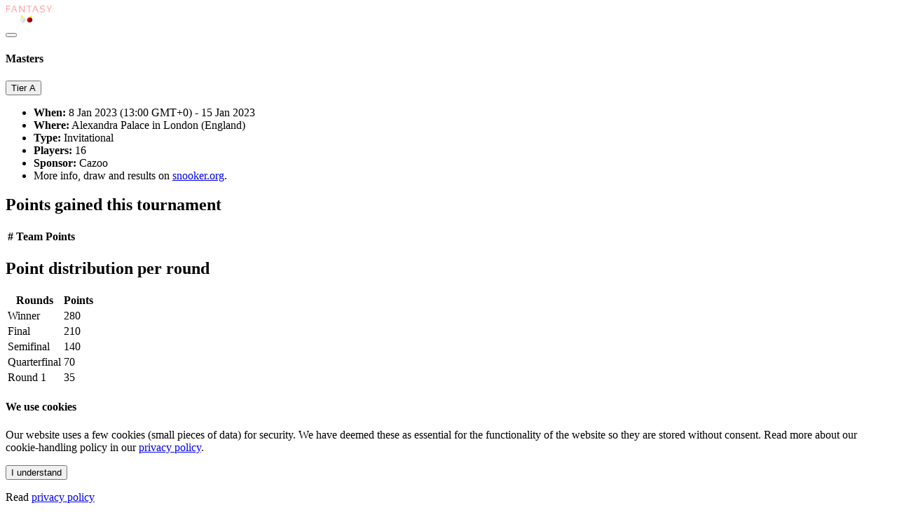

--- FILE ---
content_type: text/html; charset=utf-8
request_url: https://www.fantasy-snooker.com/tournament/66
body_size: 10475
content:
<!DOCTYPE html><html lang="en"><head><meta charSet="utf-8"/><meta name="viewport" content="width=device-width, initial-scale=1"/><link rel="stylesheet" href="/_next/static/chunks/73ce088a7a1b31a9.css?dpl=dpl_9hcYQNBiJG5gogwNn22xy9EHNPp7" data-precedence="next"/><link rel="preload" as="script" fetchPriority="low" href="/_next/static/chunks/715c832b83e8a291.js?dpl=dpl_9hcYQNBiJG5gogwNn22xy9EHNPp7"/><script src="/_next/static/chunks/f9c67be17e82e8b9.js?dpl=dpl_9hcYQNBiJG5gogwNn22xy9EHNPp7" async=""></script><script src="/_next/static/chunks/e72375349ad42f76.js?dpl=dpl_9hcYQNBiJG5gogwNn22xy9EHNPp7" async=""></script><script src="/_next/static/chunks/38222e5d2cda2321.js?dpl=dpl_9hcYQNBiJG5gogwNn22xy9EHNPp7" async=""></script><script src="/_next/static/chunks/14c833efe65efaf0.js?dpl=dpl_9hcYQNBiJG5gogwNn22xy9EHNPp7" async=""></script><script src="/_next/static/chunks/turbopack-fa7eefa55e60d349.js?dpl=dpl_9hcYQNBiJG5gogwNn22xy9EHNPp7" async=""></script><script src="/_next/static/chunks/7b2f3c18f0083812.js?dpl=dpl_9hcYQNBiJG5gogwNn22xy9EHNPp7" async=""></script><script src="/_next/static/chunks/926b3519b83610c7.js?dpl=dpl_9hcYQNBiJG5gogwNn22xy9EHNPp7" async=""></script><script src="/_next/static/chunks/b39298f6477461f8.js?dpl=dpl_9hcYQNBiJG5gogwNn22xy9EHNPp7" async=""></script><script src="/_next/static/chunks/25bce401ce2bbd32.js?dpl=dpl_9hcYQNBiJG5gogwNn22xy9EHNPp7" async=""></script><script src="/_next/static/chunks/f00ba98fa56ae802.js?dpl=dpl_9hcYQNBiJG5gogwNn22xy9EHNPp7" async=""></script><script src="/_next/static/chunks/cd4ddbb28808e0af.js?dpl=dpl_9hcYQNBiJG5gogwNn22xy9EHNPp7" async=""></script><script src="/_next/static/chunks/40236cc019049f5a.js?dpl=dpl_9hcYQNBiJG5gogwNn22xy9EHNPp7" async=""></script><script src="/_next/static/chunks/82136c98b0f3eb1f.js?dpl=dpl_9hcYQNBiJG5gogwNn22xy9EHNPp7" async=""></script><script src="/_next/static/chunks/1215bb1ff9d464f3.js?dpl=dpl_9hcYQNBiJG5gogwNn22xy9EHNPp7" async=""></script><script src="/_next/static/chunks/debd974b0a40ccc8.js?dpl=dpl_9hcYQNBiJG5gogwNn22xy9EHNPp7" async=""></script><script src="/_next/static/chunks/c1b90f3f84b604e1.js?dpl=dpl_9hcYQNBiJG5gogwNn22xy9EHNPp7" async=""></script><script src="/_next/static/chunks/3f57cbe1a12f614f.js?dpl=dpl_9hcYQNBiJG5gogwNn22xy9EHNPp7" async=""></script><script src="/_next/static/chunks/9167b7b571ce9e89.js?dpl=dpl_9hcYQNBiJG5gogwNn22xy9EHNPp7" async=""></script><script src="/_next/static/chunks/3d43aabb2308632b.js?dpl=dpl_9hcYQNBiJG5gogwNn22xy9EHNPp7" async=""></script><script src="/_next/static/chunks/ab410e6a05e87b17.js?dpl=dpl_9hcYQNBiJG5gogwNn22xy9EHNPp7" async=""></script><link rel="preload" href="https://cdn.jsdelivr.net/npm/ionicons@latest/dist/ionicons/ionicons.esm.js" as="script" crossorigin=""/><link rel="expect" href="#_R_" blocking="render"/><script src="/_next/static/chunks/a6dad97d9634a72d.js?dpl=dpl_9hcYQNBiJG5gogwNn22xy9EHNPp7" noModule=""></script></head><body><div hidden=""><!--$?--><template id="B:0"></template><!--/$--></div><!--&--><!--$--><main class="bg-snooker-green-dark flex min-h-screen flex-col pt-14"><!--$?--><template id="B:7"></template><nav class="bg-snooker-red z-nav fixed top-0 w-full overflow-hidden px-4 py-4"></nav><!--/$--><section class="bg-snooker-green relative flex-auto p-4 shadow-2xl lg:mx-auto lg:w-[1024px] lg:max-w-(--breakpoint-lg) lg:border-x lg:border-x-black lg:px-14 lg:py-10"><!--$?--><template id="B:3"></template><!--/$--><!--&--><!--&--><!--&--><!--$?--><template id="B:4"></template><section class="grid gap-8"><section class="grid gap-2"><header class="flex flex-wrap items-center gap-x-3 gap-y-1"><h1 class="m-0"><span aria-live="polite" aria-busy="true"><span class="react-loading-skeleton w-40!" style="--base-color:rgb(0 78 17);--highlight-color:rgb(0 58 12)">‌</span><br/></span></h1><span class="rounded-2xl border border-slate-800 bg-slate-700 px-3 py-1 text-sm shadow-lg hover:brightness-110">Tier <!-- -->...</span></header><ul><li><strong class="font-semibold">When:</strong> <span aria-live="polite" aria-busy="true"><span class="react-loading-skeleton w-48!" style="--base-color:rgb(0 78 17);--highlight-color:rgb(0 58 12)">‌</span></span></li><li><strong class="font-semibold">Where:</strong> <span aria-live="polite" aria-busy="true"><span class="react-loading-skeleton w-48!" style="--base-color:rgb(0 78 17);--highlight-color:rgb(0 58 12)">‌</span></span></li><li><strong class="font-semibold">Type:</strong> <span aria-live="polite" aria-busy="true"><span class="react-loading-skeleton w-12!" style="--base-color:rgb(0 78 17);--highlight-color:rgb(0 58 12)">‌</span></span></li><li>More info, draw and results on <!-- -->snooker.org<!-- -->.</li></ul></section><section><h2>Points gained this tournament</h2><span aria-live="polite" aria-busy="true"><span class="react-loading-skeleton h-56 max-h-[calc(30vh)] supports-dvh:max-h-[calc(30dvh)]" style="--base-color:rgb(0 78 17);--highlight-color:rgb(0 58 12)">‌</span><br/></span></section><section><h2>Point distribution per round</h2><div class="flex items-center justify-center">Loading points table...<img alt="Loading icon" loading="lazy" width="48" height="48" decoding="async" data-nimg="1" class="" style="color:transparent" src="/_next/static/media/loading-balls.980e94d9.svg?dpl=dpl_9hcYQNBiJG5gogwNn22xy9EHNPp7"/></div></section></section><!--/$--><!--$?--><template id="B:5"></template><!--/$--><!--/&--><!--/&--><!--/&--><!--$?--><template id="B:6"></template><!--/$--><footer class="mt-20 mb-6 flex flex-col items-center justify-center gap-3"><section class="text-xs"><span class="flex items-center justify-center  relative top-[2px] mr-1 inline-flex"><span class="pointer-events-none flex items-center justify-center"><ion-icon name="time"></ion-icon></span></span>Times on this site are following London&#x27;s timezone. Current time:<!-- --> <!--$?--><template id="B:a"></template><span aria-live="polite" aria-busy="true"><span class="react-loading-skeleton w-16!" style="--base-color:rgb(0 78 17);--highlight-color:rgb(0 58 12)">‌</span><br/></span><!--/$--></section><section class="flex flex-wrap justify-center gap-2 text-xs"><a href="/terms-of-service">Terms of service</a><a href="/privacy-policy">Privacy policy</a></section><section class="mt-4"><ul class="flex flex-wrap items-end gap-5"><li><a href="https://x.com/FantasySnooker_" target="_blank" rel="noopener" class=" grid items-center justify-center gap-3 text-center"><img alt="X logo white" loading="lazy" width="65" height="65" decoding="async" data-nimg="1" class="m-auto h-[32px] w-auto" style="color:transparent" srcSet="/_next/image?url=%2F_next%2Fstatic%2Fmedia%2Fx_logo_white.9dd29416.png&amp;w=96&amp;q=75&amp;dpl=dpl_9hcYQNBiJG5gogwNn22xy9EHNPp7 1x, /_next/image?url=%2F_next%2Fstatic%2Fmedia%2Fx_logo_white.9dd29416.png&amp;w=256&amp;q=75&amp;dpl=dpl_9hcYQNBiJG5gogwNn22xy9EHNPp7 2x" src="/_next/image?url=%2F_next%2Fstatic%2Fmedia%2Fx_logo_white.9dd29416.png&amp;w=256&amp;q=75&amp;dpl=dpl_9hcYQNBiJG5gogwNn22xy9EHNPp7"/></a></li><li><a href="https://www.facebook.com/fantasy.snooker.game" target="_blank" rel="noopener" class=" grid items-center justify-center gap-3 text-center"><img alt="Facebook logo white" loading="lazy" width="53" height="53" decoding="async" data-nimg="1" class="m-auto h-[32px] w-auto" style="color:transparent" srcSet="/_next/image?url=%2F_next%2Fstatic%2Fmedia%2Ffacebook_logo_white.60f235e4.png&amp;w=64&amp;q=75&amp;dpl=dpl_9hcYQNBiJG5gogwNn22xy9EHNPp7 1x, /_next/image?url=%2F_next%2Fstatic%2Fmedia%2Ffacebook_logo_white.60f235e4.png&amp;w=128&amp;q=75&amp;dpl=dpl_9hcYQNBiJG5gogwNn22xy9EHNPp7 2x" src="/_next/image?url=%2F_next%2Fstatic%2Fmedia%2Ffacebook_logo_white.60f235e4.png&amp;w=128&amp;q=75&amp;dpl=dpl_9hcYQNBiJG5gogwNn22xy9EHNPp7"/></a></li><li><a href="http://discord.gg/rETw9zgjzb" target="_blank" rel="noopener" class=" grid items-center justify-center gap-3 text-center"><img alt="Discord logo white" loading="lazy" width="66" height="50" decoding="async" data-nimg="1" class="m-auto h-[32px] w-auto" style="color:transparent" srcSet="/_next/image?url=%2F_next%2Fstatic%2Fmedia%2Fdiscord_logo_white.62295c4c.png&amp;w=96&amp;q=75&amp;dpl=dpl_9hcYQNBiJG5gogwNn22xy9EHNPp7 1x, /_next/image?url=%2F_next%2Fstatic%2Fmedia%2Fdiscord_logo_white.62295c4c.png&amp;w=256&amp;q=75&amp;dpl=dpl_9hcYQNBiJG5gogwNn22xy9EHNPp7 2x" src="/_next/image?url=%2F_next%2Fstatic%2Fmedia%2Fdiscord_logo_white.62295c4c.png&amp;w=256&amp;q=75&amp;dpl=dpl_9hcYQNBiJG5gogwNn22xy9EHNPp7"/></a></li><li><a href="https://bsky.app/profile/fantasy-snooker.com" target="_blank" rel="noopener" class=" grid items-center justify-center gap-3 text-center"><img alt="Bluesky logo white" loading="lazy" width="66" height="58" decoding="async" data-nimg="1" class="m-auto h-[32px] w-auto" style="color:transparent" srcSet="/_next/image?url=%2F_next%2Fstatic%2Fmedia%2Fbluesky_logo_white.81cecc40.png&amp;w=96&amp;q=75&amp;dpl=dpl_9hcYQNBiJG5gogwNn22xy9EHNPp7 1x, /_next/image?url=%2F_next%2Fstatic%2Fmedia%2Fbluesky_logo_white.81cecc40.png&amp;w=256&amp;q=75&amp;dpl=dpl_9hcYQNBiJG5gogwNn22xy9EHNPp7 2x" src="/_next/image?url=%2F_next%2Fstatic%2Fmedia%2Fbluesky_logo_white.81cecc40.png&amp;w=256&amp;q=75&amp;dpl=dpl_9hcYQNBiJG5gogwNn22xy9EHNPp7"/></a></li></ul></section></footer></section></main><!--/$--><!--/&--><section class="z-toasty fixed right-5 bottom-8 flex max-h-[calc(100dvh-8rem)] flex-col gap-6 overflow-y-auto px-4 pt-4"></section><!--$?--><template id="B:1"></template><!--/$--><!--$?--><template id="B:2"></template><!--/$--><script>requestAnimationFrame(function(){$RT=performance.now()});</script><script src="/_next/static/chunks/715c832b83e8a291.js?dpl=dpl_9hcYQNBiJG5gogwNn22xy9EHNPp7" id="_R_" async=""></script><div hidden id="S:7"><!--$?--><template id="B:9"></template><template id="P:8"></template><!--/$--></div><script>(self.__next_f=self.__next_f||[]).push([0])</script><script src="/_next/static/chunks/a6dad97d9634a72d.js?dpl=dpl_9hcYQNBiJG5gogwNn22xy9EHNPp7" noModule=""></script><link rel="preload" as="image" href="/_next/static/media/logo.e46ef369.webp?dpl=dpl_9hcYQNBiJG5gogwNn22xy9EHNPp7"/><div hidden id="S:3"></div><script>$RB=[];$RV=function(a){$RT=performance.now();for(var b=0;b<a.length;b+=2){var c=a[b],e=a[b+1];null!==e.parentNode&&e.parentNode.removeChild(e);var f=c.parentNode;if(f){var g=c.previousSibling,h=0;do{if(c&&8===c.nodeType){var d=c.data;if("/$"===d||"/&"===d)if(0===h)break;else h--;else"$"!==d&&"$?"!==d&&"$~"!==d&&"$!"!==d&&"&"!==d||h++}d=c.nextSibling;f.removeChild(c);c=d}while(c);for(;e.firstChild;)f.insertBefore(e.firstChild,c);g.data="$";g._reactRetry&&requestAnimationFrame(g._reactRetry)}}a.length=0};
$RC=function(a,b){if(b=document.getElementById(b))(a=document.getElementById(a))?(a.previousSibling.data="$~",$RB.push(a,b),2===$RB.length&&("number"!==typeof $RT?requestAnimationFrame($RV.bind(null,$RB)):(a=performance.now(),setTimeout($RV.bind(null,$RB),2300>a&&2E3<a?2300-a:$RT+300-a)))):b.parentNode.removeChild(b)};$RC("B:3","S:3")</script><div hidden id="S:1"></div><script>$RC("B:1","S:1")</script><div hidden id="S:2"></div><script>$RC("B:2","S:2")</script><div hidden id="S:a"><span aria-live="polite" aria-busy="true"><span class="react-loading-skeleton w-16!" style="--base-color:rgb(0 78 17);--highlight-color:rgb(0 58 12)">‌</span><br/></span></div><script>$RC("B:a","S:a")</script><div hidden id="S:8"><nav class="bg-snooker-red z-nav fixed top-0 w-full overflow-hidden px-4 py-4 flex max-h-full flex-col justify-center gap-5"><section class="flex h-6 items-center justify-between gap-5"><section class="flex h-6 max-h-full flex-none items-center gap-4"><a class="relative h-full flex-none" href="/"><img alt="Fantasy snooker logo" width="66" height="24" decoding="async" data-nimg="1" class="h-full w-auto" style="color:transparent" src="/_next/static/media/logo.e46ef369.webp?dpl=dpl_9hcYQNBiJG5gogwNn22xy9EHNPp7"/></a></section><section class="relative flex items-center gap-4"><button type="button" class="button-primary px-[0.8rem]"><span class="flex items-center justify-center  "><span class="pointer-events-none flex items-center justify-center"><ion-icon name="menu-outline"></ion-icon></span></span></button></section></section></nav></div><script>$RS=function(a,b){a=document.getElementById(a);b=document.getElementById(b);for(a.parentNode.removeChild(a);a.firstChild;)b.parentNode.insertBefore(a.firstChild,b);b.parentNode.removeChild(b)};$RS("S:8","P:8")</script><script>$RC("B:7","S:7")</script><div hidden id="S:4"><section class="grid gap-8"><section class="grid gap-2"><header class="flex flex-wrap items-center gap-x-3 gap-y-1"><h1 class="m-0"><!--$?--><template id="B:b"></template><span aria-live="polite" aria-busy="true"><span class="react-loading-skeleton w-40!" style="--base-color:rgb(0 78 17);--highlight-color:rgb(0 58 12)">‌</span><br/></span><!--/$--></h1><!--$?--><template id="B:c"></template><span class="rounded-2xl border border-slate-800 bg-slate-700 px-3 py-1 text-sm shadow-lg hover:brightness-110">Tier <!-- -->...</span><!--/$--></header><!--$?--><template id="B:d"></template><ul><li><strong class="font-semibold">When:</strong> <span aria-live="polite" aria-busy="true"><span class="react-loading-skeleton w-48!" style="--base-color:rgb(0 78 17);--highlight-color:rgb(0 58 12)">‌</span></span></li><li><strong class="font-semibold">Where:</strong> <span aria-live="polite" aria-busy="true"><span class="react-loading-skeleton w-48!" style="--base-color:rgb(0 78 17);--highlight-color:rgb(0 58 12)">‌</span></span></li><li><strong class="font-semibold">Type:</strong> <span aria-live="polite" aria-busy="true"><span class="react-loading-skeleton w-12!" style="--base-color:rgb(0 78 17);--highlight-color:rgb(0 58 12)">‌</span></span></li><li>More info, draw and results on <!-- -->snooker.org<!-- -->.</li></ul><!--/$--></section><section><h2>Points gained this tournament</h2><!--$?--><template id="B:e"></template><span aria-live="polite" aria-busy="true"><span class="react-loading-skeleton h-56 max-h-[calc(30vh)] supports-dvh:max-h-[calc(30dvh)]" style="--base-color:rgb(0 78 17);--highlight-color:rgb(0 58 12)">‌</span><br/></span><!--/$--></section><section><h2>Point distribution per round</h2><!--$?--><template id="B:f"></template><div class="flex items-center justify-center">Loading points table...<img alt="Loading icon" loading="lazy" width="48" height="48" decoding="async" data-nimg="1" class="" style="color:transparent" src="/_next/static/media/loading-balls.980e94d9.svg?dpl=dpl_9hcYQNBiJG5gogwNn22xy9EHNPp7"/></div><!--/$--></section></section></div><script>$RC("B:4","S:4")</script><script>self.__next_f.push([1,"1:\"$Sreact.fragment\"\n2:I[933052,[\"/_next/static/chunks/7b2f3c18f0083812.js?dpl=dpl_9hcYQNBiJG5gogwNn22xy9EHNPp7\",\"/_next/static/chunks/926b3519b83610c7.js?dpl=dpl_9hcYQNBiJG5gogwNn22xy9EHNPp7\"],\"\"]\n3:I[780024,[\"/_next/static/chunks/7b2f3c18f0083812.js?dpl=dpl_9hcYQNBiJG5gogwNn22xy9EHNPp7\",\"/_next/static/chunks/926b3519b83610c7.js?dpl=dpl_9hcYQNBiJG5gogwNn22xy9EHNPp7\"],\"ProvidersClient\"]\n4:I[707719,[\"/_next/static/chunks/b39298f6477461f8.js?dpl=dpl_9hcYQNBiJG5gogwNn22xy9EHNPp7\",\"/_next/static/chunks/25bce401ce2bbd32.js?dpl=dpl_9hcYQNBiJG5gogwNn22xy9EHNPp7\"],\"default\"]\n5:I[408821,[\"/_next/static/chunks/7b2f3c18f0083812.js?dpl=dpl_9hcYQNBiJG5gogwNn22xy9EHNPp7\",\"/_next/static/chunks/926b3519b83610c7.js?dpl=dpl_9hcYQNBiJG5gogwNn22xy9EHNPp7\",\"/_next/static/chunks/f00ba98fa56ae802.js?dpl=dpl_9hcYQNBiJG5gogwNn22xy9EHNPp7\",\"/_next/static/chunks/cd4ddbb28808e0af.js?dpl=dpl_9hcYQNBiJG5gogwNn22xy9EHNPp7\",\"/_next/static/chunks/40236cc019049f5a.js?dpl=dpl_9hcYQNBiJG5gogwNn22xy9EHNPp7\",\"/_next/static/chunks/82136c98b0f3eb1f.js?dpl=dpl_9hcYQNBiJG5gogwNn22xy9EHNPp7\"],\"default\"]\n6:I[268314,[\"/_next/static/chunks/b39298f6477461f8.js?dpl=dpl_9hcYQNBiJG5gogwNn22xy9EHNPp7\",\"/_next/static/chunks/25bce401ce2bbd32.js?dpl=dpl_9hcYQNBiJG5gogwNn22xy9EHNPp7\"],\"default\"]\n7:I[642562,[\"/_next/static/chunks/7b2f3c18f0083812.js?dpl=dpl_9hcYQNBiJG5gogwNn22xy9EHNPp7\",\"/_next/static/chunks/926b3519b83610c7.js?dpl=dpl_9hcYQNBiJG5gogwNn22xy9EHNPp7\"],\"ToastyClient\"]\n8:\"$Sreact.suspense\"\n9:I[198811,[\"/_next/static/chunks/7b2f3c18f0083812.js?dpl=dpl_9hcYQNBiJG5gogwNn22xy9EHNPp7\",\"/_next/static/chunks/926b3519b83610c7.js?dpl=dpl_9hcYQNBiJG5gogwNn22xy9EHNPp7\"],\"default\"]\na:I[567603,[\"/_next/static/chunks/7b2f3c18f0083812.js?dpl=dpl_9hcYQNBiJG5gogwNn22xy9EHNPp7\",\"/_next/static/chunks/926b3519b83610c7.js?dpl=dpl_9hcYQNBiJG5gogwNn22xy9EHNPp7\"],\"Analytics\"]\nb:I[550142,[\"/_next/static/chunks/7b2f3c18f0083812.js?dpl=dpl_9hcYQNBiJG5gogwNn22xy9EHNPp7\",\"/_next/static/chunks/926b3519b83610c7.js?dpl=dpl_9hcYQNBiJG5gogwNn22xy9EHNPp7\"],\"SpeedInsights\"]\nd:I[937730,[\"/_next/static/chunks/7b2f3c18f0083812.js?dpl=dpl_9hcYQNBiJG5gogwNn22xy9EHNPp7\",\"/_next/static/chunks/926b3519b83610c7.js?dpl=dpl_9hcYQNBiJG5gogwNn22xy9EHNPp7\",\"/_next/static/chunks/1215bb1ff9d464f3.js?dpl=dpl_9hcYQNBiJG5gogwNn22xy9EHNPp7\",\"/_next/static/chunks/40236cc019049f5a.js?dpl=dpl_9hcYQNBiJG5gogwNn22xy9EHNPp7\",\"/_next/static/chunks/debd974b0a40ccc8.js?dpl=dpl_9hcYQNBiJG5gogwNn22xy9EHNPp7\",\"/_next/static/chunks/c1b90f3f84b604e1.js?dpl=dpl_9hcYQNBiJG5gogwNn22xy9EHNPp7\"],\"default\"]\n19:I[246285,[],\"default\"]\n1a:I[207488,[\"/_next/static/chunks/7b2f3c18f0083812.js?dpl=dpl_9hcYQNBiJG5gogwNn22xy9EHNPp7\",\"/_next/static/chunks/926b3519b83610c7.js?dpl=dpl_9hcYQNBiJG5gogwNn22xy9EHNPp7\",\"/_next/static/chunks/1215bb1ff9d464f3.js?dpl=dpl_9hcYQNBiJG5gogwNn22xy9EHNPp7\",\"/_next/static/chunks/40236cc019049f5a.js?dpl=dpl_9hcYQNBiJG5gogwNn22xy9EHNPp7\",\"/_next/static/chunks/debd974b0a40ccc8.js?dpl=dpl_9hcYQNBiJG5gogwNn22xy9EHNPp7\",\"/_next/static/chunks/c1b90f3f84b604e1.js?dpl=dpl_9hcYQNBiJG5gogwNn22xy9EHNPp7\",\"/_next/static/chunks/3f57cbe1a12f614f.js?dpl=dpl_9hcYQNBiJG5gogwNn22xy9EHNPp7\",\"/_next/static/chunks/9167b7b571ce9e89.js?dpl=dpl_9hcYQNBiJG5gogwNn22xy9EHNPp7\",\"/_next/static/chunks/3d43aabb2308632b.js?dpl=dpl_9hcYQNBiJG5gogwNn22xy9EHNPp7\",\"/_next/static/chunks/82136c98b0f3eb1f.js?dpl=dpl_9hcYQNBiJG5gogwNn22xy9EHNPp7\"],\"default\"]\n1b:I[690472,[\"/_next/static/chunks/7b2f3c18f0083812.js?dpl=dpl_9hcYQNBiJG5gogwNn22xy9EHNPp7\",\"/_next/static/chunks/926b3519b83610c7.js?dpl=dpl_9hcYQNBiJG5gogwNn22xy9EHNPp7\",\"/_next/static/chunks/1215bb1ff9d464f3.js?dpl=dpl_9hcYQNBiJG5gogwNn22xy9EHNPp7\",\"/_next/static/chunks/40236cc019049f5a.js?dpl=dpl_9hcYQNBiJG5gogwNn22xy9EHNPp7\",\"/_next/static/chunks/debd974b0a40ccc8.js?dpl=dpl_9hcYQNBiJG5gogwNn22xy9EHNPp7\",\"/_next/static/chunks/c1b90f3f84b604e1.js?dpl=dpl_9hcYQNBiJG5gogwNn22xy9EHNPp7\"],\"CurrentTimeClient\"]\n1c:I[112796,[\"/_next/static/chunks/7b2f3c18f0083812.js?dpl=dpl_9hcYQNBiJG5gogwNn22xy9EHNPp7\",\"/_next/static/chunks/926b3519b83610c7.js?dpl=dpl_9hcYQNBiJG5gogwNn22xy9EHNPp7\",\"/_next/static/chunks"])</script><script>self.__next_f.push([1,"/1215bb1ff9d464f3.js?dpl=dpl_9hcYQNBiJG5gogwNn22xy9EHNPp7\",\"/_next/static/chunks/40236cc019049f5a.js?dpl=dpl_9hcYQNBiJG5gogwNn22xy9EHNPp7\",\"/_next/static/chunks/debd974b0a40ccc8.js?dpl=dpl_9hcYQNBiJG5gogwNn22xy9EHNPp7\",\"/_next/static/chunks/c1b90f3f84b604e1.js?dpl=dpl_9hcYQNBiJG5gogwNn22xy9EHNPp7\"],\"\"]\n1d:I[799728,[\"/_next/static/chunks/7b2f3c18f0083812.js?dpl=dpl_9hcYQNBiJG5gogwNn22xy9EHNPp7\",\"/_next/static/chunks/926b3519b83610c7.js?dpl=dpl_9hcYQNBiJG5gogwNn22xy9EHNPp7\",\"/_next/static/chunks/1215bb1ff9d464f3.js?dpl=dpl_9hcYQNBiJG5gogwNn22xy9EHNPp7\",\"/_next/static/chunks/40236cc019049f5a.js?dpl=dpl_9hcYQNBiJG5gogwNn22xy9EHNPp7\",\"/_next/static/chunks/debd974b0a40ccc8.js?dpl=dpl_9hcYQNBiJG5gogwNn22xy9EHNPp7\",\"/_next/static/chunks/c1b90f3f84b604e1.js?dpl=dpl_9hcYQNBiJG5gogwNn22xy9EHNPp7\",\"/_next/static/chunks/3f57cbe1a12f614f.js?dpl=dpl_9hcYQNBiJG5gogwNn22xy9EHNPp7\",\"/_next/static/chunks/9167b7b571ce9e89.js?dpl=dpl_9hcYQNBiJG5gogwNn22xy9EHNPp7\",\"/_next/static/chunks/3d43aabb2308632b.js?dpl=dpl_9hcYQNBiJG5gogwNn22xy9EHNPp7\",\"/_next/static/chunks/82136c98b0f3eb1f.js?dpl=dpl_9hcYQNBiJG5gogwNn22xy9EHNPp7\"],\"Image\"]\n1f:I[682860,[\"/_next/static/chunks/b39298f6477461f8.js?dpl=dpl_9hcYQNBiJG5gogwNn22xy9EHNPp7\",\"/_next/static/chunks/25bce401ce2bbd32.js?dpl=dpl_9hcYQNBiJG5gogwNn22xy9EHNPp7\"],\"OutletBoundary\"]\n21:I[682860,[\"/_next/static/chunks/b39298f6477461f8.js?dpl=dpl_9hcYQNBiJG5gogwNn22xy9EHNPp7\",\"/_next/static/chunks/25bce401ce2bbd32.js?dpl=dpl_9hcYQNBiJG5gogwNn22xy9EHNPp7\"],\"ViewportBoundary\"]\n23:I[682860,[\"/_next/static/chunks/b39298f6477461f8.js?dpl=dpl_9hcYQNBiJG5gogwNn22xy9EHNPp7\",\"/_next/static/chunks/25bce401ce2bbd32.js?dpl=dpl_9hcYQNBiJG5gogwNn22xy9EHNPp7\"],\"MetadataBoundary\"]\n25:I[783800,[\"/_next/static/chunks/7b2f3c18f0083812.js?dpl=dpl_9hcYQNBiJG5gogwNn22xy9EHNPp7\",\"/_next/static/chunks/926b3519b83610c7.js?dpl=dpl_9hcYQNBiJG5gogwNn22xy9EHNPp7\",\"/_next/static/chunks/1215bb1ff9d464f3.js?dpl=dpl_9hcYQNBiJG5gogwNn22xy9EHNPp7\",\"/_next/static/chunks/40236cc019049f5a.js?dpl=dpl_9hcYQNBiJG5gogwNn22xy9EHNPp7\",\"/_next/static/chunks/debd974b0a40ccc8.js?dpl=dpl_9hcYQNBiJG5gogwNn22xy9EHNPp7\",\"/_next/static/chunks/c1b90f3f84b604e1.js?dpl=dpl_9hcYQNBiJG5gogwNn22xy9EHNPp7\"],\"default\"]\n26:I[18467,[\"/_next/static/chunks/7b2f3c18f0083812.js?dpl=dpl_9hcYQNBiJG5gogwNn22xy9EHNPp7\",\"/_next/static/chunks/926b3519b83610c7.js?dpl=dpl_9hcYQNBiJG5gogwNn22xy9EHNPp7\",\"/_next/static/chunks/1215bb1ff9d464f3.js?dpl=dpl_9hcYQNBiJG5gogwNn22xy9EHNPp7\",\"/_next/static/chunks/40236cc019049f5a.js?dpl=dpl_9hcYQNBiJG5gogwNn22xy9EHNPp7\",\"/_next/static/chunks/debd974b0a40ccc8.js?dpl=dpl_9hcYQNBiJG5gogwNn22xy9EHNPp7\",\"/_next/static/chunks/c1b90f3f84b604e1.js?dpl=dpl_9hcYQNBiJG5gogwNn22xy9EHNPp7\"],\"default\"]\n2c:I[678634,[\"/_next/static/chunks/7b2f3c18f0083812.js?dpl=dpl_9hcYQNBiJG5gogwNn22xy9EHNPp7\",\"/_next/static/chunks/926b3519b83610c7.js?dpl=dpl_9hcYQNBiJG5gogwNn22xy9EHNPp7\",\"/_next/static/chunks/1215bb1ff9d464f3.js?dpl=dpl_9hcYQNBiJG5gogwNn22xy9EHNPp7\",\"/_next/static/chunks/40236cc019049f5a.js?dpl=dpl_9hcYQNBiJG5gogwNn22xy9EHNPp7\",\"/_next/static/chunks/debd974b0a40ccc8.js?dpl=dpl_9hcYQNBiJG5gogwNn22xy9EHNPp7\",\"/_next/static/chunks/c1b90f3f84b604e1.js?dpl=dpl_9hcYQNBiJG5gogwNn22xy9EHNPp7\"],\"default\"]\n2e:I[474225,[\"/_next/static/chunks/7b2f3c18f0083812.js?dpl=dpl_9hcYQNBiJG5gogwNn22xy9EHNPp7\",\"/_next/static/chunks/926b3519b83610c7.js?dpl=dpl_9hcYQNBiJG5gogwNn22xy9EHNPp7\",\"/_next/static/chunks/1215bb1ff9d464f3.js?dpl=dpl_9hcYQNBiJG5gogwNn22xy9EHNPp7\",\"/_next/static/chunks/40236cc019049f5a.js?dpl=dpl_9hcYQNBiJG5gogwNn22xy9EHNPp7\",\"/_next/static/chunks/debd974b0a40ccc8.js?dpl=dpl_9hcYQNBiJG5gogwNn22xy9EHNPp7\",\"/_next/static/chunks/c1b90f3f84b604e1.js?dpl=dpl_9hcYQNBiJG5gogwNn22xy9EHNPp7\",\"/_next/static/chunks/3f57cbe1a12f614f.js?dpl=dpl_9hcYQNBiJG5gogwNn22xy9EHNPp7\",\"/_next/static/chunks/9167b7b571ce9e89.js?dpl=dpl_9hcYQNBiJG5gogwNn22xy9EHNPp7\",\"/_next/static/chunks/3d43aabb2308632b.js?dpl=dpl_9hcYQNBiJG5gogwNn22xy9EHNPp7\",\"/_next/static/chunks/82136c98b0f3eb1f.js?dpl=dpl_9hcYQNBiJG5gogwNn22xy9EHNPp7\"],\"default\"]\n:HL[\"/_next/static/chunks/73ce088a7a1b31a9.css?dpl"])</script><div hidden id="S:9"><nav class="bg-snooker-red z-nav fixed top-0 w-full overflow-hidden px-4 py-4 flex max-h-full flex-col justify-center gap-5"><section class="flex h-6 items-center justify-between gap-5"><section class="flex h-6 max-h-full flex-none items-center gap-4"><a class="relative h-full flex-none" href="/"><img alt="Fantasy snooker logo" width="66" height="24" decoding="async" data-nimg="1" class="h-full w-auto" style="color:transparent" src="/_next/static/media/logo.e46ef369.webp?dpl=dpl_9hcYQNBiJG5gogwNn22xy9EHNPp7"/></a></section><section class="relative flex items-center gap-4"><button type="button" class="button-primary px-[0.8rem]"><span class="flex items-center justify-center  "><span class="pointer-events-none flex items-center justify-center"><ion-icon name="menu-outline"></ion-icon></span></span></button></section></section></nav></div><script>$RC("B:9","S:9")</script><div hidden id="S:6"><section class="bg-snooker-red-dark z-cookie-banner fixed bottom-0 left-0 w-full overflow-hidden px-7 py-5"><div class="relative flex flex-col items-center gap-6 sm:flex-row"><section><header class="flex items-start justify-between gap-4"><h1>We use cookies</h1></header><p>Our website uses a few cookies (small pieces of data) for security. We have deemed these as essential for the functionality of the website so they are stored without consent. Read more about our cookie-handling policy in our<!-- --> <a href="/privacy-policy">privacy policy</a>.</p></section><aside class="flex flex-none flex-col items-center justify-center gap-4"><button type="button" class="button-primary">I understand</button><p class="text-sm">Read<!-- --> <a href="/privacy-policy">privacy policy</a></p></aside></div></section></div><script>$RC("B:6","S:6")</script><script>self.__next_f.push([1,"=dpl_9hcYQNBiJG5gogwNn22xy9EHNPp7\",\"style\"]\n"])</script><script>self.__next_f.push([1,"0:{\"P\":null,\"b\":\"FZKaOV7Z1s63bs97nb_oU\",\"c\":[\"\",\"tournament\",\"66\"],\"q\":\"\",\"i\":false,\"f\":[[[\"\",{\"children\":[\"(default)\",{\"children\":[\"tournament\",{\"children\":[[\"id\",\"66\",\"d\"],{\"children\":[\"__PAGE__\",{}]}]}]}]},\"$undefined\",\"$undefined\",true],[[\"$\",\"$1\",\"c\",{\"children\":[[[\"$\",\"link\",\"0\",{\"rel\":\"stylesheet\",\"href\":\"/_next/static/chunks/73ce088a7a1b31a9.css?dpl=dpl_9hcYQNBiJG5gogwNn22xy9EHNPp7\",\"precedence\":\"next\",\"crossOrigin\":\"$undefined\",\"nonce\":\"$undefined\"}],[\"$\",\"script\",\"script-0\",{\"src\":\"/_next/static/chunks/7b2f3c18f0083812.js?dpl=dpl_9hcYQNBiJG5gogwNn22xy9EHNPp7\",\"async\":true,\"nonce\":\"$undefined\"}],[\"$\",\"script\",\"script-1\",{\"src\":\"/_next/static/chunks/926b3519b83610c7.js?dpl=dpl_9hcYQNBiJG5gogwNn22xy9EHNPp7\",\"async\":true,\"nonce\":\"$undefined\"}]],[\"$\",\"html\",null,{\"lang\":\"en\",\"children\":[[\"$\",\"head\",null,{\"children\":[\"$\",\"$L2\",null,{\"type\":\"module\",\"src\":\"https://cdn.jsdelivr.net/npm/ionicons@latest/dist/ionicons/ionicons.esm.js\",\"crossOrigin\":\"anonymous\",\"async\":true}]}],[\"$\",\"$L3\",null,{\"children\":[\"$\",\"body\",null,{\"children\":[[\"$\",\"$L4\",null,{\"parallelRouterKey\":\"children\",\"error\":\"$5\",\"errorStyles\":[],\"errorScripts\":[[\"$\",\"script\",\"script-0\",{\"src\":\"/_next/static/chunks/f00ba98fa56ae802.js?dpl=dpl_9hcYQNBiJG5gogwNn22xy9EHNPp7\",\"async\":true}],[\"$\",\"script\",\"script-1\",{\"src\":\"/_next/static/chunks/cd4ddbb28808e0af.js?dpl=dpl_9hcYQNBiJG5gogwNn22xy9EHNPp7\",\"async\":true}],[\"$\",\"script\",\"script-2\",{\"src\":\"/_next/static/chunks/40236cc019049f5a.js?dpl=dpl_9hcYQNBiJG5gogwNn22xy9EHNPp7\",\"async\":true}],[\"$\",\"script\",\"script-3\",{\"src\":\"/_next/static/chunks/82136c98b0f3eb1f.js?dpl=dpl_9hcYQNBiJG5gogwNn22xy9EHNPp7\",\"async\":true}]],\"template\":[\"$\",\"$L6\",null,{}],\"templateStyles\":\"$undefined\",\"templateScripts\":\"$undefined\",\"notFound\":[[\"$\",\"div\",null,{\"className\":\"flex h-[50vh] items-center justify-center supports-dvh:h-[50dvh]\",\"children\":[\"$\",\"div\",null,{\"className\":\"items-center gap-6 py-4 max-sm:grid sm:flex sm:flex-wrap\",\"children\":[[\"$\",\"h1\",null,{\"className\":\"mb-0 font-bold max-sm:border-b max-sm:border-b-white/25 max-sm:py-5 max-sm:text-center max-sm:text-4xl sm:border-r sm:border-r-white/30 sm:py-1 sm:pr-6 sm:text-2xl\",\"children\":\"404\"}],[\"$\",\"p\",null,{\"children\":\"This page could not be found.\"}]]}]}],[]],\"forbidden\":\"$undefined\",\"unauthorized\":\"$undefined\"}],[\"$\",\"$L7\",null,{}],[\"$\",\"$8\",null,{\"children\":[\"$\",\"$L9\",null,{}]}],[\"$\",\"$La\",null,{}],[\"$\",\"$Lb\",null,{}]]}]}]]}]]}],{\"children\":[[\"$\",\"$1\",\"c\",{\"children\":[[[\"$\",\"script\",\"script-0\",{\"src\":\"/_next/static/chunks/1215bb1ff9d464f3.js?dpl=dpl_9hcYQNBiJG5gogwNn22xy9EHNPp7\",\"async\":true,\"nonce\":\"$undefined\"}],[\"$\",\"script\",\"script-1\",{\"src\":\"/_next/static/chunks/40236cc019049f5a.js?dpl=dpl_9hcYQNBiJG5gogwNn22xy9EHNPp7\",\"async\":true,\"nonce\":\"$undefined\"}],[\"$\",\"script\",\"script-2\",{\"src\":\"/_next/static/chunks/debd974b0a40ccc8.js?dpl=dpl_9hcYQNBiJG5gogwNn22xy9EHNPp7\",\"async\":true,\"nonce\":\"$undefined\"}],[\"$\",\"script\",\"script-3\",{\"src\":\"/_next/static/chunks/c1b90f3f84b604e1.js?dpl=dpl_9hcYQNBiJG5gogwNn22xy9EHNPp7\",\"async\":true,\"nonce\":\"$undefined\"}]],[\"$\",\"main\",null,{\"className\":\"bg-snooker-green-dark flex min-h-screen flex-col pt-14\",\"children\":[[\"$\",\"$8\",null,{\"fallback\":[\"$\",\"nav\",null,{\"className\":\"bg-snooker-red z-nav fixed top-0 w-full overflow-hidden px-4 py-4\",\"children\":\"$undefined\"}],\"children\":\"$Lc\"}],[\"$\",\"section\",null,{\"className\":\"bg-snooker-green relative flex-auto p-4 shadow-2xl lg:mx-auto lg:w-[1024px] lg:max-w-(--breakpoint-lg) lg:border-x lg:border-x-black lg:px-14 lg:py-10\",\"children\":[[\"$\",\"$8\",null,{\"children\":[\"$\",\"$Ld\",null,{}]}],[\"$\",\"$L4\",null,{\"parallelRouterKey\":\"children\",\"error\":\"$undefined\",\"errorStyles\":\"$undefined\",\"errorScripts\":\"$undefined\",\"template\":[\"$\",\"$L6\",null,{}],\"templateStyles\":\"$undefined\",\"templateScripts\":\"$undefined\",\"notFound\":[[\"$\",\"div\",null,{\"className\":\"flex h-[50vh] items-center justify-center supports-dvh:h-[50dvh]\",\"children\":[\"$\",\"div\",null,{\"className\":\"items-center gap-6 py-4 max-sm:grid sm:flex sm:flex-wrap\",\"children\":[[\"$\",\"h1\",null,{\"className\":\"mb-0 font-bold max-sm:border-b max-sm:border-b-white/25 max-sm:py-5 max-sm:text-center max-sm:text-4xl sm:border-r sm:border-r-white/30 sm:py-1 sm:pr-6 sm:text-2xl\",\"children\":\"404\"}],[\"$\",\"p\",null,{\"children\":\"This page could not be found.\"}]]}]}],[]],\"forbidden\":\"$undefined\",\"unauthorized\":\"$undefined\"}],[\"$\",\"$8\",null,{\"children\":\"$Le\"}],[\"$\",\"footer\",null,{\"className\":\"mt-20 mb-6 flex flex-col items-center justify-center gap-3\",\"children\":[[\"$\",\"section\",null,{\"className\":\"text-xs\",\"children\":[[\"$\",\"span\",null,{\"className\":\"flex items-center justify-center  relative top-[2px] mr-1 inline-flex\",\"title\":\"$undefined\",\"children\":\"$Lf\"}],\"Times on this site are following London's timezone. Current time:\",\" \",\"$L10\"]}],\"$L11\",\"$L12\"]}]]}]]}]]}],{\"children\":[\"$L13\",{\"children\":[\"$L14\",{\"children\":[\"$L15\",{},null,false,false]},null,false,false]},null,false,false]},null,false,false]},[\"$L16\",[],[\"$L17\"]],false,false],\"$L18\",false]],\"m\":\"$undefined\",\"G\":[\"$19\",[]],\"S\":false}\n"])</script><script>self.__next_f.push([1,"f:[\"$\",\"span\",null,{\"className\":\"pointer-events-none flex items-center justify-center\",\"children\":[\"$\",\"ion-icon\",null,{\"name\":\"time\",\"suppressHydrationWarning\":true}]}]\n10:[\"$\",\"$8\",null,{\"fallback\":[\"$\",\"$L1a\",null,{\"className\":\"w-16!\"}],\"children\":[\"$\",\"$L1b\",null,{}]}]\n11:[\"$\",\"section\",null,{\"className\":\"flex flex-wrap justify-center gap-2 text-xs\",\"children\":[[\"$\",\"$L1c\",null,{\"href\":\"/terms-of-service\",\"children\":\"Terms of service\"}],[\"$\",\"$L1c\",null,{\"href\":\"/privacy-policy\",\"children\":\"Privacy policy\"}]]}]\n"])</script><script>self.__next_f.push([1,"12:[\"$\",\"section\",null,{\"className\":\"mt-4\",\"children\":[\"$\",\"ul\",null,{\"className\":\"flex flex-wrap items-end gap-5\",\"children\":[[\"$\",\"li\",null,{\"children\":[\"$\",\"a\",null,{\"href\":\"https://x.com/FantasySnooker_\",\"target\":\"_blank\",\"rel\":\"noopener\",\"className\":\" grid items-center justify-center gap-3 text-center\",\"children\":[\"$\",\"$L1d\",null,{\"alt\":\"X logo white\",\"src\":{\"src\":\"/_next/static/media/x_logo_white.9dd29416.png\",\"width\":2400,\"height\":2453,\"blurWidth\":8,\"blurHeight\":8,\"blurDataURL\":\"[data-uri]\"},\"width\":65,\"height\":65,\"className\":\"m-auto h-[32px] w-auto\"}]}]}],[\"$\",\"li\",null,{\"children\":[\"$\",\"a\",null,{\"href\":\"https://www.facebook.com/fantasy.snooker.game\",\"target\":\"_blank\",\"rel\":\"noopener\",\"className\":\" grid items-center justify-center gap-3 text-center\",\"children\":[\"$\",\"$L1d\",null,{\"alt\":\"Facebook logo white\",\"src\":{\"src\":\"/_next/static/media/facebook_logo_white.60f235e4.png\",\"width\":309,\"height\":310,\"blurWidth\":8,\"blurHeight\":8,\"blurDataURL\":\"[data-uri]\"},\"width\":53,\"height\":53,\"className\":\"m-auto h-[32px] w-auto\"}]}]}],[\"$\",\"li\",null,{\"children\":[\"$\",\"a\",null,{\"href\":\"http://discord.gg/rETw9zgjzb\",\"target\":\"_blank\",\"rel\":\"noopener\",\"className\":\" grid items-center justify-center gap-3 text-center\",\"children\":[\"$\",\"$L1d\",null,{\"alt\":\"Discord logo white\",\"src\":{\"src\":\"/_next/static/media/discord_logo_white.62295c4c.png\",\"width\":619,\"height\":469,\"blurWidth\":8,\"blurHeight\":6,\"blurDataURL\":\"[data-uri]\"},\"width\":66,\"height\":50,\"className\":\"m-auto h-[32px] w-auto\"}]}]}],[\"$\",\"li\",null,{\"children\":[\"$\",\"a\",null,{\"href\":\"https://bsky.app/profile/fantasy-snooker.com\",\"target\":\"_blank\",\"rel\":\"noopener\",\"className\":\" grid items-center justify-center gap-3 text-center\",\"children\":[\"$\",\"$L1d\",null,{\"alt\":\"Bluesky logo white\",\"src\":{\"src\":\"/_next/static/media/bluesky_logo_white.81cecc40.png\",\"width\":600,\"height\":530,\"blurWidth\":8,\"blurHeight\":7,\"blurDataURL\":\"[data-uri]\"},\"width\":66,\"height\":58,\"className\":\"m-auto h-[32px] w-auto\"}]}]}]]}]}]\n"])</script><script>self.__next_f.push([1,"13:[\"$\",\"$1\",\"c\",{\"children\":[null,[\"$\",\"$L4\",null,{\"parallelRouterKey\":\"children\",\"error\":\"$undefined\",\"errorStyles\":\"$undefined\",\"errorScripts\":\"$undefined\",\"template\":[\"$\",\"$L6\",null,{}],\"templateStyles\":\"$undefined\",\"templateScripts\":\"$undefined\",\"notFound\":\"$undefined\",\"forbidden\":\"$undefined\",\"unauthorized\":\"$undefined\"}]]}]\n14:[\"$\",\"$1\",\"c\",{\"children\":[null,[\"$\",\"$L4\",null,{\"parallelRouterKey\":\"children\",\"error\":\"$undefined\",\"errorStyles\":\"$undefined\",\"errorScripts\":\"$undefined\",\"template\":[\"$\",\"$L6\",null,{}],\"templateStyles\":\"$undefined\",\"templateScripts\":\"$undefined\",\"notFound\":\"$undefined\",\"forbidden\":\"$undefined\",\"unauthorized\":\"$undefined\"}]]}]\n15:[\"$\",\"$1\",\"c\",{\"children\":[\"$L1e\",[[\"$\",\"script\",\"script-0\",{\"src\":\"/_next/static/chunks/3f57cbe1a12f614f.js?dpl=dpl_9hcYQNBiJG5gogwNn22xy9EHNPp7\",\"async\":true,\"nonce\":\"$undefined\"}],[\"$\",\"script\",\"script-1\",{\"src\":\"/_next/static/chunks/9167b7b571ce9e89.js?dpl=dpl_9hcYQNBiJG5gogwNn22xy9EHNPp7\",\"async\":true,\"nonce\":\"$undefined\"}],[\"$\",\"script\",\"script-2\",{\"src\":\"/_next/static/chunks/3d43aabb2308632b.js?dpl=dpl_9hcYQNBiJG5gogwNn22xy9EHNPp7\",\"async\":true,\"nonce\":\"$undefined\"}],[\"$\",\"script\",\"script-3\",{\"src\":\"/_next/static/chunks/82136c98b0f3eb1f.js?dpl=dpl_9hcYQNBiJG5gogwNn22xy9EHNPp7\",\"async\":true,\"nonce\":\"$undefined\"}]],[\"$\",\"$L1f\",null,{\"children\":[\"$\",\"$8\",null,{\"name\":\"Next.MetadataOutlet\",\"children\":\"$@20\"}]}]]}]\n16:[\"$\",\"div\",\"l\",{\"className\":\"flex items-center justify-center\",\"children\":[\"Loading...\",[\"$\",\"$L1d\",null,{\"src\":{\"src\":\"/_next/static/media/loading-balls.980e94d9.svg\",\"width\":200,\"height\":200,\"blurWidth\":0,\"blurHeight\":0},\"alt\":\"Loading icon\",\"width\":48,\"height\":48,\"className\":\"\",\"unoptimized\":true}]]}]\n17:[\"$\",\"script\",\"script-0\",{\"src\":\"/_next/static/chunks/ab410e6a05e87b17.js?dpl=dpl_9hcYQNBiJG5gogwNn22xy9EHNPp7\",\"async\":true}]\n18:[\"$\",\"$1\",\"h\",{\"children\":[null,[\"$\",\"$L21\",null,{\"children\":\"$L22\"}],[\"$\",\"div\",null,{\"hidden\":true,\"children\":[\"$\",\"$L23\",null,{\"children\":[\"$\",\"$8\",null,{\"name\":\"Next.Metadata\",\"children\":\"$L24\"}]}]}],null]}]\n"])</script><script>self.__next_f.push([1,"c:[\"$\",\"$L25\",null,{\"mobileMenu\":[\"$\",\"$8\",null,{\"fallback\":[\"$\",\"$L26\",null,{\"menuItems\":[\"$\",\"div\",null,{\"className\":\"flex items-center justify-center\",\"children\":[\"Loading...\",[\"$\",\"$L1d\",null,{\"src\":\"$16:props:children:1:props:src\",\"alt\":\"Loading icon\",\"width\":48,\"height\":48,\"className\":\"\",\"unoptimized\":true}]]}],\"userItems\":[\"$\",\"div\",null,{\"className\":\"flex items-center justify-center\",\"children\":[\"Loading...\",[\"$\",\"$L1d\",null,{\"src\":\"$16:props:children:1:props:src\",\"alt\":\"Loading icon\",\"width\":48,\"height\":48,\"className\":\"\",\"unoptimized\":true}]]}],\"unseenNotificationsCount\":0}],\"children\":\"$L27\"}],\"userItemsDesktop\":[\"$\",\"$8\",null,{\"fallback\":[[\"$\",\"span\",null,{\"className\":\"max-xl:block max-xl:px-4 max-xl:text-xl max-xl:leading-[3.75rem] max-xl:w-full max-xl:text-center max-xl:hover:bg-snooker-red-light max-xl:hover:no-underline\",\"children\":\"Your team\"}],[\"$\",\"span\",null,{\"className\":\"max-xl:block max-xl:px-4 max-xl:text-xl max-xl:leading-[3.75rem] max-xl:w-full max-xl:text-center max-xl:hover:bg-snooker-red-light max-xl:hover:no-underline\",\"children\":\"Notifications\"}],[\"$\",\"span\",null,{\"className\":\"max-xl:block max-xl:px-4 max-xl:text-xl max-xl:leading-[3.75rem] max-xl:w-full max-xl:text-center max-xl:hover:bg-snooker-red-light max-xl:hover:no-underline\",\"children\":\"Profile\"}],[\"$\",\"span\",null,{\"className\":\"max-xl:block max-xl:px-4 max-xl:text-xl max-xl:leading-[3.75rem] max-xl:w-full max-xl:text-center max-xl:hover:bg-snooker-red-light max-xl:hover:no-underline\",\"children\":\"Loading...\"}]],\"children\":\"$L28\"}],\"menuItemsDesktop\":[[\"$\",\"$8\",\"0\",{\"fallback\":[\"$\",\"a\",null,{\"href\":\"/ranking\",\"className\":\"menu-item\",\"children\":\"Ranking\"}],\"children\":\"$L29\"}],[\"$\",\"$8\",\"1\",{\"fallback\":[\"$\",\"a\",null,{\"href\":\"/calendar\",\"className\":\"menu-item\",\"children\":\"Calendar\"}],\"children\":\"$L2a\"}],\"$L2b\",[\"$\",\"$L2c\",\"3\",{\"path\":\"/docs\",\"itemClassName\":\"$undefined\",\"children\":\"Docs\"}],[\"$\",\"$L2c\",\"4\",{\"path\":\"/posts\",\"itemClassName\":\"$undefined\",\"children\":\"News\"}],[\"$\",\"$L2c\",\"5\",{\"path\":\"/hall-of-fame\",\"itemClassName\":\"$undefined\",\"children\":\"Hall of fame\"}],[\"$\",\"$8\",\"6\",{\"fallback\":[\"$\",\"a\",null,{\"href\":\"/player\",\"className\":\"menu-item\",\"children\":\"Player\"}],\"children\":\"$L2d\"}],[\"$\",\"$L2c\",\"7\",{\"path\":\"/insight\",\"itemClassName\":\"$undefined\",\"children\":\"Insight\"}],[\"$\",\"$L2c\",\"8\",{\"path\":\"/about\",\"itemClassName\":\"$undefined\",\"children\":\"About us\"}],[\"$\",\"$L2c\",\"9\",{\"path\":\"/support\",\"itemClassName\":\"$undefined\",\"children\":\"Support\"}]],\"isLargeScreenServer\":\"$undefined\"}]\n"])</script><script>self.__next_f.push([1,"1e:[[\"$\",\"$L2e\",null,{\"parts\":[{\"label\":[\"$\",\"span\",null,{\"className\":\"flex items-center gap-2\",\"children\":[[\"$\",\"span\",null,{\"className\":\"flex items-center justify-center  \",\"title\":\"$undefined\",\"children\":[\"$\",\"span\",null,{\"className\":\"pointer-events-none flex items-center justify-center\",\"children\":[\"$\",\"ion-icon\",null,{\"name\":\"return-down-back\",\"suppressHydrationWarning\":true}]}]}],\" \",\"Back to calendar\"]}],\"href\":\"/calendar\"}]}],[\"$\",\"$8\",null,{\"fallback\":[\"$\",\"section\",null,{\"className\":\"grid gap-8\",\"children\":[[\"$\",\"section\",null,{\"className\":\"grid gap-2\",\"children\":[[\"$\",\"header\",null,{\"className\":\"flex flex-wrap items-center gap-x-3 gap-y-1\",\"children\":[[\"$\",\"h1\",null,{\"className\":\"m-0\",\"children\":[\"$\",\"$L1a\",null,{\"className\":\"w-40!\"}]}],[\"$\",\"span\",null,{\"className\":\"rounded-2xl border border-slate-800 bg-slate-700 px-3 py-1 text-sm shadow-lg hover:brightness-110\",\"children\":[\"Tier \",\"...\"]}]]}],[\"$\",\"ul\",null,{\"children\":[[\"$\",\"li\",null,{\"children\":[[\"$\",\"strong\",null,{\"className\":\"font-semibold\",\"children\":\"When:\"}],\" \",[\"$\",\"$L1a\",null,{\"inline\":true,\"className\":\"w-48!\"}]]}],[\"$\",\"li\",null,{\"children\":[[\"$\",\"strong\",null,{\"className\":\"font-semibold\",\"children\":\"Where:\"}],\" \",[\"$\",\"$L1a\",null,{\"inline\":true,\"className\":\"w-48!\"}]]}],[\"$\",\"li\",null,{\"children\":[[\"$\",\"strong\",null,{\"className\":\"font-semibold\",\"children\":\"Type:\"}],\" \",[\"$\",\"$L1a\",null,{\"inline\":true,\"className\":\"w-12!\"}]]}],false,false,[\"$\",\"li\",null,{\"children\":[\"More info, draw and results on \",\"snooker.org\",\".\"]}]]}]]}],[\"$\",\"section\",null,{\"children\":[[\"$\",\"h2\",null,{\"children\":\"Points gained this tournament\"}],[\"$\",\"$L1a\",null,{\"className\":\"h-56 max-h-[calc(30vh)] supports-dvh:max-h-[calc(30dvh)]\"}]]}],[\"$\",\"section\",null,{\"children\":[[\"$\",\"h2\",null,{\"children\":\"Point distribution per round\"}],[\"$\",\"div\",null,{\"className\":\"flex items-center justify-center\",\"children\":[\"Loading points table...\",[\"$\",\"$L1d\",null,{\"src\":\"$16:props:children:1:props:src\",\"alt\":\"Loading icon\",\"width\":48,\"height\":48,\"className\":\"\",\"unoptimized\":true}]]}]]}]]}],\"children\":\"$L2f\"}]]\n"])</script><script>self.__next_f.push([1,"29:[\"$\",\"$L2c\",null,{\"path\":\"/ranking/2025\",\"itemClassName\":\"$undefined\",\"children\":\"Ranking\"}]\n2a:[\"$\",\"$L2c\",null,{\"path\":\"/calendar/2025\",\"itemClassName\":\"$undefined\",\"children\":\"Calendar\"}]\n2b:[\"$\",\"$L2c\",\"2\",{\"path\":\"/leagues/2025\",\"itemClassName\":\"$undefined\",\"extraPathsToCheckForActive\":[\"/league\"],\"children\":\"Leagues\"}]\n2d:[\"$\",\"$L2c\",null,{\"path\":\"/player/values/2025\",\"itemClassName\":\"$undefined\",\"children\":\"Player\"}]\n"])</script><script>self.__next_f.push([1,"2f:[\"$\",\"section\",null,{\"className\":\"grid gap-8\",\"children\":[[\"$\",\"section\",null,{\"className\":\"grid gap-2\",\"children\":[[\"$\",\"header\",null,{\"className\":\"flex flex-wrap items-center gap-x-3 gap-y-1\",\"children\":[[\"$\",\"h1\",null,{\"className\":\"m-0\",\"children\":[\"$\",\"$8\",null,{\"fallback\":[\"$\",\"$L1a\",null,{\"className\":\"w-40!\"}],\"children\":\"$L30\"}]}],[\"$\",\"$8\",null,{\"fallback\":[\"$\",\"span\",null,{\"className\":\"rounded-2xl border border-slate-800 bg-slate-700 px-3 py-1 text-sm shadow-lg hover:brightness-110\",\"children\":[\"Tier \",\"...\"]}],\"children\":\"$L31\"}]]}],[\"$\",\"$8\",null,{\"fallback\":[\"$\",\"ul\",null,{\"children\":[[\"$\",\"li\",null,{\"children\":[[\"$\",\"strong\",null,{\"className\":\"font-semibold\",\"children\":\"When:\"}],\" \",[\"$\",\"$L1a\",null,{\"inline\":true,\"className\":\"w-48!\"}]]}],[\"$\",\"li\",null,{\"children\":[[\"$\",\"strong\",null,{\"className\":\"font-semibold\",\"children\":\"Where:\"}],\" \",[\"$\",\"$L1a\",null,{\"inline\":true,\"className\":\"w-48!\"}]]}],[\"$\",\"li\",null,{\"children\":[[\"$\",\"strong\",null,{\"className\":\"font-semibold\",\"children\":\"Type:\"}],\" \",[\"$\",\"$L1a\",null,{\"inline\":true,\"className\":\"w-12!\"}]]}],false,false,[\"$\",\"li\",null,{\"children\":[\"More info, draw and results on \",\"snooker.org\",\".\"]}]]}],\"children\":\"$L32\"}]]}],[\"$\",\"section\",null,{\"children\":[[\"$\",\"h2\",null,{\"children\":\"Points gained this tournament\"}],[\"$\",\"$8\",null,{\"fallback\":[\"$\",\"$L1a\",null,{\"className\":\"h-56 max-h-[calc(30vh)] supports-dvh:max-h-[calc(30dvh)]\"}],\"children\":\"$L33\"}]]}],[\"$\",\"section\",null,{\"children\":[[\"$\",\"h2\",null,{\"children\":\"Point distribution per round\"}],[\"$\",\"$8\",null,{\"fallback\":[\"$\",\"div\",null,{\"className\":\"flex items-center justify-center\",\"children\":[\"Loading points table...\",[\"$\",\"$L1d\",null,{\"src\":{\"src\":\"/_next/static/media/loading-balls.980e94d9.svg\",\"width\":200,\"height\":200,\"blurWidth\":0,\"blurHeight\":0},\"alt\":\"Loading icon\",\"width\":48,\"height\":48,\"className\":\"\",\"unoptimized\":true}]]}],\"children\":\"$L34\"}]]}]]}]\n"])</script><script>self.__next_f.push([1,"22:[[\"$\",\"meta\",\"0\",{\"charSet\":\"utf-8\"}],[\"$\",\"meta\",\"1\",{\"name\":\"viewport\",\"content\":\"width=device-width, initial-scale=1\"}]]\n"])</script><script>self.__next_f.push([1,"3a:I[965129,[\"/_next/static/chunks/7b2f3c18f0083812.js?dpl=dpl_9hcYQNBiJG5gogwNn22xy9EHNPp7\",\"/_next/static/chunks/926b3519b83610c7.js?dpl=dpl_9hcYQNBiJG5gogwNn22xy9EHNPp7\",\"/_next/static/chunks/1215bb1ff9d464f3.js?dpl=dpl_9hcYQNBiJG5gogwNn22xy9EHNPp7\",\"/_next/static/chunks/40236cc019049f5a.js?dpl=dpl_9hcYQNBiJG5gogwNn22xy9EHNPp7\",\"/_next/static/chunks/debd974b0a40ccc8.js?dpl=dpl_9hcYQNBiJG5gogwNn22xy9EHNPp7\",\"/_next/static/chunks/c1b90f3f84b604e1.js?dpl=dpl_9hcYQNBiJG5gogwNn22xy9EHNPp7\"],\"default\"]\n28:[\"$\",\"$L2c\",null,{\"path\":\"/auth/signin\",\"itemClassName\":\"$undefined\",\"children\":\"Log in / sign-up\"}]\n"])</script><script>self.__next_f.push([1,"27:[\"$\",\"$L26\",null,{\"userItems\":[\"$\",\"$8\",null,{\"fallback\":\"$c:props:userItemsDesktop:props:fallback\",\"children\":\"$L35\"}],\"menuItems\":[\"$\",\"section\",null,{\"className\":\"fill max-w-full columns-2 gap-4 sm:gap-16\",\"children\":[[\"$\",\"$8\",\"0\",{\"fallback\":[\"$\",\"a\",null,{\"href\":\"/ranking\",\"className\":\"menu-item max-xl:block max-xl:px-4 max-xl:text-xl max-xl:leading-[3.75rem] max-xl:w-full max-xl:text-center max-xl:hover:bg-snooker-red-light max-xl:hover:no-underline\",\"children\":\"Ranking\"}],\"children\":\"$L36\"}],\"$L37\",[\"$\",\"$L2c\",\"4\",{\"path\":\"/posts\",\"itemClassName\":\"max-xl:block max-xl:px-4 max-xl:text-xl max-xl:leading-[3.75rem] max-xl:w-full max-xl:text-center max-xl:hover:bg-snooker-red-light max-xl:hover:no-underline\",\"children\":\"News\"}],[\"$\",\"$8\",\"6\",{\"fallback\":[\"$\",\"a\",null,{\"href\":\"/player\",\"className\":\"menu-item max-xl:block max-xl:px-4 max-xl:text-xl max-xl:leading-[3.75rem] max-xl:w-full max-xl:text-center max-xl:hover:bg-snooker-red-light max-xl:hover:no-underline\",\"children\":\"Player\"}],\"children\":\"$L38\"}],[\"$\",\"$L2c\",\"8\",{\"path\":\"/about\",\"itemClassName\":\"max-xl:block max-xl:px-4 max-xl:text-xl max-xl:leading-[3.75rem] max-xl:w-full max-xl:text-center max-xl:hover:bg-snooker-red-light max-xl:hover:no-underline\",\"children\":\"About us\"}],[\"$\",\"$8\",\"1\",{\"fallback\":[\"$\",\"a\",null,{\"href\":\"/calendar\",\"className\":\"menu-item max-xl:block max-xl:px-4 max-xl:text-xl max-xl:leading-[3.75rem] max-xl:w-full max-xl:text-center max-xl:hover:bg-snooker-red-light max-xl:hover:no-underline\",\"children\":\"Calendar\"}],\"children\":\"$L39\"}],[\"$\",\"$L2c\",\"3\",{\"path\":\"/docs\",\"itemClassName\":\"max-xl:block max-xl:px-4 max-xl:text-xl max-xl:leading-[3.75rem] max-xl:w-full max-xl:text-center max-xl:hover:bg-snooker-red-light max-xl:hover:no-underline\",\"children\":\"Docs\"}],[\"$\",\"$L2c\",\"5\",{\"path\":\"/hall-of-fame\",\"itemClassName\":\"max-xl:block max-xl:px-4 max-xl:text-xl max-xl:leading-[3.75rem] max-xl:w-full max-xl:text-center max-xl:hover:bg-snooker-red-light max-xl:hover:no-underline\",\"children\":\"Hall of fame\"}],[\"$\",\"$L2c\",\"7\",{\"path\":\"/insight\",\"itemClassName\":\"max-xl:block max-xl:px-4 max-xl:text-xl max-xl:leading-[3.75rem] max-xl:w-full max-xl:text-center max-xl:hover:bg-snooker-red-light max-xl:hover:no-underline\",\"children\":\"Insight\"}],[\"$\",\"$L2c\",\"9\",{\"path\":\"/support\",\"itemClassName\":\"max-xl:block max-xl:px-4 max-xl:text-xl max-xl:leading-[3.75rem] max-xl:w-full max-xl:text-center max-xl:hover:bg-snooker-red-light max-xl:hover:no-underline\",\"children\":\"Support\"}]]}],\"unseenNotificationsCount\":0}]\n"])</script><script>self.__next_f.push([1,"e:[\"$\",\"$L3a\",null,{\"hasConsent\":false}]\n"])</script><script>self.__next_f.push([1,"35:[\"$\",\"$L2c\",null,{\"path\":\"/auth/signin\",\"itemClassName\":\"max-xl:block max-xl:px-4 max-xl:text-xl max-xl:leading-[3.75rem] max-xl:w-full max-xl:text-center max-xl:hover:bg-snooker-red-light max-xl:hover:no-underline\",\"children\":\"Log in / sign-up\"}]\n36:[\"$\",\"$L2c\",null,{\"path\":\"/ranking/2025\",\"itemClassName\":\"max-xl:block max-xl:px-4 max-xl:text-xl max-xl:leading-[3.75rem] max-xl:w-full max-xl:text-center max-xl:hover:bg-snooker-red-light max-xl:hover:no-underline\",\"children\":\"Ranking\"}]\n37:[\"$\",\"$L2c\",\"2\",{\"path\":\"/leagues/2025\",\"itemClassName\":\"max-xl:block max-xl:px-4 max-xl:text-xl max-xl:leading-[3.75rem] max-xl:w-full max-xl:text-center max-xl:hover:bg-snooker-red-light max-xl:hover:no-underline\",\"extraPathsToCheckForActive\":[\"/league\"],\"children\":\"Leagues\"}]\n38:[\"$\",\"$L2c\",null,{\"path\":\"/player/values/2025\",\"itemClassName\":\"max-xl:block max-xl:px-4 max-xl:text-xl max-xl:leading-[3.75rem] max-xl:w-full max-xl:text-center max-xl:hover:bg-snooker-red-light max-xl:hover:no-underline\",\"children\":\"Player\"}]\n39:[\"$\",\"$L2c\",null,{\"path\":\"/calendar/2025\",\"itemClassName\":\"max-xl:block max-xl:px-4 max-xl:text-xl max-xl:leading-[3.75rem] max-xl:w-full max-xl:text-center max-xl:hover:bg-snooker-red-light max-xl:hover:no-underline\",\"children\":\"Calendar\"}]\n"])</script><script>self.__next_f.push([1,"3b:I[904470,[\"/_next/static/chunks/7b2f3c18f0083812.js?dpl=dpl_9hcYQNBiJG5gogwNn22xy9EHNPp7\",\"/_next/static/chunks/926b3519b83610c7.js?dpl=dpl_9hcYQNBiJG5gogwNn22xy9EHNPp7\",\"/_next/static/chunks/1215bb1ff9d464f3.js?dpl=dpl_9hcYQNBiJG5gogwNn22xy9EHNPp7\",\"/_next/static/chunks/40236cc019049f5a.js?dpl=dpl_9hcYQNBiJG5gogwNn22xy9EHNPp7\",\"/_next/static/chunks/debd974b0a40ccc8.js?dpl=dpl_9hcYQNBiJG5gogwNn22xy9EHNPp7\",\"/_next/static/chunks/c1b90f3f84b604e1.js?dpl=dpl_9hcYQNBiJG5gogwNn22xy9EHNPp7\",\"/_next/static/chunks/3f57cbe1a12f614f.js?dpl=dpl_9hcYQNBiJG5gogwNn22xy9EHNPp7\",\"/_next/static/chunks/9167b7b571ce9e89.js?dpl=dpl_9hcYQNBiJG5gogwNn22xy9EHNPp7\",\"/_next/static/chunks/3d43aabb2308632b.js?dpl=dpl_9hcYQNBiJG5gogwNn22xy9EHNPp7\",\"/_next/static/chunks/82136c98b0f3eb1f.js?dpl=dpl_9hcYQNBiJG5gogwNn22xy9EHNPp7\"],\"default\",1]\n30:\"Masters\"\n31:[\"$\",\"$L3b\",null,{\"type\":\"markdown\",\"content\":\"Point modifiers per tournament: \\n\\n- Tier S: +125% points gained\\n- Tier A: +75% points gained\\n- Tier B: +33% points gained\\n- Tier C: normal\\n- Tier D: -50% points gained\",\"buttonContent\":[\"$\",\"span\",null,{\"className\":\"rounded-2xl border px-3 py-1 text-sm shadow-lg hover:brightness-110 border-indigo-900 bg-indigo-700\",\"children\":[\"Tier \",\"A\"]}]}]\n32:[\"$\",\"ul\",null,{\"children\":[[\"$\",\"li\",null,{\"children\":[[\"$\",\"strong\",null,{\"className\":\"font-semibold\",\"children\":\"When:\"}],\" \",\"8 Jan 2023 (13:00 GMT+0) - 15 Jan 2023\"]}],[\"$\",\"li\",null,{\"children\":[[\"$\",\"strong\",null,{\"className\":\"font-semibold\",\"children\":\"Where:\"}],\" \",\"Alexandra Palace in London (England)\"]}],[\"$\",\"li\",null,{\"children\":[[\"$\",\"strong\",null,{\"className\":\"font-semibold\",\"children\":\"Type:\"}],\" \",\"Invitational\"]}],[\"$\",\"li\",null,{\"children\":[[\"$\",\"strong\",null,{\"className\":\"font-semibold\",\"children\":\"Players:\"}],\" \",16]}],[\"$\",\"li\",null,{\"children\":[[\"$\",\"strong\",null,{\"className\":\"font-semibold\",\"children\":\"Sponsor:\"}],\" \",\"Cazoo\"]}],[\"$\",\"li\",null,{\"children\":[\"More info, draw and results on \",[\"$\",\"a\",null,{\"href\":\"https://www.snooker.org/res/index.asp?event=1286\",\"target\":\"_blank\",\"rel\":\"noopener\",\"className\":\" \",\"children\":\"snooker.org\"}],\".\"]}]]}]\n"])</script><div hidden id="S:b">Masters<!-- --></div><script>$RC("B:b","S:b")</script><div hidden id="S:c"><span class="inline-flex items-center"><button type="button" class="flex"><span class="rounded-2xl border px-3 py-1 text-sm shadow-lg hover:brightness-110 border-indigo-900 bg-indigo-700">Tier <!-- -->A</span></button></span></div><script>$RC("B:c","S:c")</script><div hidden id="S:d"><ul><li><strong class="font-semibold">When:</strong> <!-- -->8 Jan 2023 (13:00 GMT+0) - 15 Jan 2023</li><li><strong class="font-semibold">Where:</strong> <!-- -->Alexandra Palace in London (England)</li><li><strong class="font-semibold">Type:</strong> <!-- -->Invitational</li><li><strong class="font-semibold">Players:</strong> <!-- -->16</li><li><strong class="font-semibold">Sponsor:</strong> <!-- -->Cazoo</li><li>More info, draw and results on <a href="https://www.snooker.org/res/index.asp?event=1286" target="_blank" rel="noopener" class=" ">snooker.org</a>.</li></ul></div><script>$RC("B:d","S:d")</script><script>self.__next_f.push([1,"3c:I[847176,[\"/_next/static/chunks/b39298f6477461f8.js?dpl=dpl_9hcYQNBiJG5gogwNn22xy9EHNPp7\",\"/_next/static/chunks/25bce401ce2bbd32.js?dpl=dpl_9hcYQNBiJG5gogwNn22xy9EHNPp7\"],\"IconMark\"]\n20:null\n"])</script><title>Masters (2022/2023) | Fantasy Snooker</title><link rel="manifest" href="/manifest.webmanifest"/><meta property="og:title" content="Masters (2022/2023) | Fantasy Snooker"/><meta property="og:description" content="Fantasy Snooker is a free game where you build a team of snooker players and score points based on how well they do in actual tournaments."/><meta property="og:url" content="https://www.fantasy-snooker.com"/><meta property="og:site_name" content="Fantasy Snooker"/><meta property="og:image" content="https://www.fantasy-snooker.com/lineup_example.png"/><meta property="og:type" content="website"/><meta name="twitter:card" content="summary_large_image"/><meta name="twitter:site" content="@FantasySnooker_"/><meta name="twitter:title" content="Masters (2022/2023) | Fantasy Snooker"/><meta name="twitter:description" content="Fantasy Snooker is a free game where you build a team of snooker players and score points based on how well they do in actual tournaments."/><meta name="twitter:image" content="https://www.fantasy-snooker.com/lineup_example.png"/><link rel="icon" href="/favicon.ico?favicon.80993516.ico" sizes="48x48" type="image/x-icon"/><link rel="apple-touch-icon" href="/apple-icon.png?apple-icon.19dea017.png" sizes="180x180" type="image/png"/><script >document.querySelectorAll('body link[rel="icon"], body link[rel="apple-touch-icon"]').forEach(el => document.head.appendChild(el))</script><div hidden id="S:5"></div><script>$RC("B:5","S:5")</script><div hidden id="S:0"></div><script>$RC("B:0","S:0")</script><script>self.__next_f.push([1,"24:[[\"$\",\"title\",\"0\",{\"children\":\"Masters (2022/2023) | Fantasy Snooker\"}],[\"$\",\"link\",\"1\",{\"rel\":\"manifest\",\"href\":\"/manifest.webmanifest\",\"crossOrigin\":\"$undefined\"}],[\"$\",\"meta\",\"2\",{\"property\":\"og:title\",\"content\":\"Masters (2022/2023) | Fantasy Snooker\"}],[\"$\",\"meta\",\"3\",{\"property\":\"og:description\",\"content\":\"Fantasy Snooker is a free game where you build a team of snooker players and score points based on how well they do in actual tournaments.\"}],[\"$\",\"meta\",\"4\",{\"property\":\"og:url\",\"content\":\"https://www.fantasy-snooker.com\"}],[\"$\",\"meta\",\"5\",{\"property\":\"og:site_name\",\"content\":\"Fantasy Snooker\"}],[\"$\",\"meta\",\"6\",{\"property\":\"og:image\",\"content\":\"https://www.fantasy-snooker.com/lineup_example.png\"}],[\"$\",\"meta\",\"7\",{\"property\":\"og:type\",\"content\":\"website\"}],[\"$\",\"meta\",\"8\",{\"name\":\"twitter:card\",\"content\":\"summary_large_image\"}],[\"$\",\"meta\",\"9\",{\"name\":\"twitter:site\",\"content\":\"@FantasySnooker_\"}],[\"$\",\"meta\",\"10\",{\"name\":\"twitter:title\",\"content\":\"Masters (2022/2023) | Fantasy Snooker\"}],[\"$\",\"meta\",\"11\",{\"name\":\"twitter:description\",\"content\":\"Fantasy Snooker is a free game where you build a team of snooker players and score points based on how well they do in actual tournaments.\"}],[\"$\",\"meta\",\"12\",{\"name\":\"twitter:image\",\"content\":\"https://www.fantasy-snooker.com/lineup_example.png\"}],[\"$\",\"link\",\"13\",{\"rel\":\"icon\",\"href\":\"/favicon.ico?favicon.80993516.ico\",\"sizes\":\"48x48\",\"type\":\"image/x-icon\"}],[\"$\",\"link\",\"14\",{\"rel\":\"apple-touch-icon\",\"href\":\"/apple-icon.png?apple-icon.19dea017.png\",\"sizes\":\"180x180\",\"type\":\"image/png\"}],[\"$\",\"$L3c\",\"15\",{}]]\n"])</script><script>self.__next_f.push([1,"3d:I[41218,[\"/_next/static/chunks/7b2f3c18f0083812.js?dpl=dpl_9hcYQNBiJG5gogwNn22xy9EHNPp7\",\"/_next/static/chunks/926b3519b83610c7.js?dpl=dpl_9hcYQNBiJG5gogwNn22xy9EHNPp7\",\"/_next/static/chunks/1215bb1ff9d464f3.js?dpl=dpl_9hcYQNBiJG5gogwNn22xy9EHNPp7\",\"/_next/static/chunks/40236cc019049f5a.js?dpl=dpl_9hcYQNBiJG5gogwNn22xy9EHNPp7\",\"/_next/static/chunks/debd974b0a40ccc8.js?dpl=dpl_9hcYQNBiJG5gogwNn22xy9EHNPp7\",\"/_next/static/chunks/c1b90f3f84b604e1.js?dpl=dpl_9hcYQNBiJG5gogwNn22xy9EHNPp7\",\"/_next/static/chunks/3f57cbe1a12f614f.js?dpl=dpl_9hcYQNBiJG5gogwNn22xy9EHNPp7\",\"/_next/static/chunks/9167b7b571ce9e89.js?dpl=dpl_9hcYQNBiJG5gogwNn22xy9EHNPp7\",\"/_next/static/chunks/3d43aabb2308632b.js?dpl=dpl_9hcYQNBiJG5gogwNn22xy9EHNPp7\",\"/_next/static/chunks/82136c98b0f3eb1f.js?dpl=dpl_9hcYQNBiJG5gogwNn22xy9EHNPp7\"],\"PointsPerRoundTableClient\",1]\n34:[\"$\",\"section\",null,{\"className\":\"grid justify-items-start gap-2\",\"children\":[false,[\"$\",\"$L3d\",null,{\"sortedMatchRoundsWithChampion\":[\"Champion\",\"Final\",\"Semifinals\",\"Quarterfinals\",\"Round1\"],\"pointsMapPerRound\":{\"1\":35,\"2\":70,\"3\":140,\"4\":210,\"5\":280}}]]}]\n"])</script><div hidden id="S:f"><section class="grid justify-items-start gap-2"><table class="max-sm:w-full"><thead><tr class="bg-[RGB(0,58,12)] uppercase text-green-400"><th class=" px-4 lg:px-6 py-3">Rounds</th><th class="text-right px-4 lg:px-6 py-3">Points</th></tr></thead><tbody><tr class="bg-snooker-green-dark not-last:border-b not-last:border-b-green-700 bg-snooker-green-dark not-last:border-b not-last:border-b-green-700"><td class="px-4 lg:px-6 py-4 " title="Winner">Winner</td><td class="px-4 lg:px-6 py-4 text-right" title="280">280</td></tr><tr class="bg-snooker-green-dark not-last:border-b not-last:border-b-green-700 bg-snooker-green-dark not-last:border-b not-last:border-b-green-700"><td class="px-4 lg:px-6 py-4 " title="Final">Final</td><td class="px-4 lg:px-6 py-4 text-right" title="210">210</td></tr><tr class="bg-snooker-green-dark not-last:border-b not-last:border-b-green-700 bg-snooker-green-dark not-last:border-b not-last:border-b-green-700"><td class="px-4 lg:px-6 py-4 " title="Semifinal">Semifinal</td><td class="px-4 lg:px-6 py-4 text-right" title="140">140</td></tr><tr class="bg-snooker-green-dark not-last:border-b not-last:border-b-green-700 bg-snooker-green-dark not-last:border-b not-last:border-b-green-700"><td class="px-4 lg:px-6 py-4 " title="Quarterfinal">Quarterfinal</td><td class="px-4 lg:px-6 py-4 text-right" title="70">70</td></tr><tr class="bg-snooker-green-dark not-last:border-b not-last:border-b-green-700 bg-snooker-green-dark not-last:border-b not-last:border-b-green-700"><td class="px-4 lg:px-6 py-4 " title="Round 1">Round 1</td><td class="px-4 lg:px-6 py-4 text-right" title="35">35</td></tr></tbody></table></section></div><script>$RC("B:f","S:f")</script><script>self.__next_f.push([1,"3e:I[593179,[\"/_next/static/chunks/7b2f3c18f0083812.js?dpl=dpl_9hcYQNBiJG5gogwNn22xy9EHNPp7\",\"/_next/static/chunks/926b3519b83610c7.js?dpl=dpl_9hcYQNBiJG5gogwNn22xy9EHNPp7\",\"/_next/static/chunks/1215bb1ff9d464f3.js?dpl=dpl_9hcYQNBiJG5gogwNn22xy9EHNPp7\",\"/_next/static/chunks/40236cc019049f5a.js?dpl=dpl_9hcYQNBiJG5gogwNn22xy9EHNPp7\",\"/_next/static/chunks/debd974b0a40ccc8.js?dpl=dpl_9hcYQNBiJG5gogwNn22xy9EHNPp7\",\"/_next/static/chunks/c1b90f3f84b604e1.js?dpl=dpl_9hcYQNBiJG5gogwNn22xy9EHNPp7\",\"/_next/static/chunks/3f57cbe1a12f614f.js?dpl=dpl_9hcYQNBiJG5gogwNn22xy9EHNPp7\",\"/_next/static/chunks/9167b7b571ce9e89.js?dpl=dpl_9hcYQNBiJG5gogwNn22xy9EHNPp7\",\"/_next/static/chunks/3d43aabb2308632b.js?dpl=dpl_9hcYQNBiJG5gogwNn22xy9EHNPp7\",\"/_next/static/chunks/82136c98b0f3eb1f.js?dpl=dpl_9hcYQNBiJG5gogwNn22xy9EHNPp7\"],\"RankingsPerTournamentTableClient\",1]\n"])</script><script>self.__next_f.push([1,"3f:[[1042,{\"status\":\"knocked-out\",\"score\":8,\"scoreOpponent\":10,\"opponentName\":\"Judd Trump\",\"matchRound\":\"Final\",\"realTimePoints\":210,\"livescoresUrl\":null,\"detailsUrl\":null}],[1045,{\"status\":\"knocked-out\",\"score\":5,\"scoreOpponent\":6,\"opponentName\":\"Mark J Williams\",\"matchRound\":\"Quarterfinals\",\"realTimePoints\":70,\"livescoresUrl\":null,\"detailsUrl\":null}],[1050,{\"status\":\"winner\",\"score\":10,\"scoreOpponent\":8,\"opponentName\":\"Mark J Williams\",\"matchRound\":\"Champion\",\"realTimePoints\":280,\"livescoresUrl\":null,\"detailsUrl\":null}],[1053,{\"status\":\"knocked-out\",\"score\":5,\"scoreOpponent\":6,\"opponentName\":\"Judd Trump\",\"matchRound\":\"Quarterfinals\",\"realTimePoints\":70,\"livescoresUrl\":null,\"detailsUrl\":null}],[1054,{\"status\":\"knocked-out\",\"score\":2,\"scoreOpponent\":6,\"opponentName\":\"Hossein Vafaei\",\"matchRound\":\"Round1\",\"realTimePoints\":35,\"livescoresUrl\":null,\"detailsUrl\":null}],[1064,{\"status\":\"knocked-out\",\"score\":1,\"scoreOpponent\":6,\"opponentName\":\"Judd Trump\",\"matchRound\":\"Semifinals\",\"realTimePoints\":140,\"livescoresUrl\":null,\"detailsUrl\":null}],[1069,{\"status\":\"knocked-out\",\"score\":3,\"scoreOpponent\":6,\"opponentName\":\"Stuart Bingham\",\"matchRound\":\"Round1\",\"realTimePoints\":35,\"livescoresUrl\":null,\"detailsUrl\":null}],[1083,{\"status\":\"knocked-out\",\"score\":5,\"scoreOpponent\":6,\"opponentName\":\"Judd Trump\",\"matchRound\":\"Round1\",\"realTimePoints\":35,\"livescoresUrl\":null,\"detailsUrl\":null}],[1085,{\"status\":\"knocked-out\",\"score\":0,\"scoreOpponent\":6,\"opponentName\":\"Mark J Williams\",\"matchRound\":\"Semifinals\",\"realTimePoints\":140,\"livescoresUrl\":null,\"detailsUrl\":null}],[1092,{\"status\":\"knocked-out\",\"score\":0,\"scoreOpponent\":6,\"opponentName\":\"Stuart Bingham\",\"matchRound\":\"Quarterfinals\",\"realTimePoints\":70,\"livescoresUrl\":null,\"detailsUrl\":null}],[1093,{\"status\":\"knocked-out\",\"score\":1,\"scoreOpponent\":6,\"opponentName\":\"Ronnie O'Sullivan\",\"matchRound\":\"Round1\",\"realTimePoints\":35,\"livescoresUrl\":null,\"detailsUrl\":null}],[1097,{\"status\":\"knocked-out\",\"score\":2,\"scoreOpponent\":6,\"opponentName\":\"Mark J Williams\",\"matchRound\":\"Round1\",\"realTimePoints\":35,\"livescoresUrl\":null,\"detailsUrl\":null}],[1103,{\"status\":\"knocked-out\",\"score\":4,\"scoreOpponent\":6,\"opponentName\":\"Shaun Murphy\",\"matchRound\":\"Round1\",\"realTimePoints\":35,\"livescoresUrl\":null,\"detailsUrl\":null}],[1110,{\"status\":\"knocked-out\",\"score\":0,\"scoreOpponent\":6,\"opponentName\":\"Barry Hawkins\",\"matchRound\":\"Round1\",\"realTimePoints\":35,\"livescoresUrl\":null,\"detailsUrl\":null}],[1115,{\"status\":\"knocked-out\",\"score\":3,\"scoreOpponent\":6,\"opponentName\":\"Jack Lisowski\",\"matchRound\":\"Round1\",\"realTimePoints\":35,\"livescoresUrl\":null,\"detailsUrl\":null}],[1131,{\"status\":\"knocked-out\",\"score\":4,\"scoreOpponent\":6,\"opponentName\":\"Jack Lisowski\",\"matchRound\":\"Quarterfinals\",\"realTimePoints\":70,\"livescoresUrl\":null,\"detailsUrl\":null}]]\n"])</script><div hidden id="S:e"><table class="w-full"><thead><tr class="bg-[RGB(0,58,12)] uppercase text-green-400"><th class="text-right w-14 px-4 lg:px-6 py-3">#</th><th class=" px-4 lg:px-6 py-3">Team</th><th class="text-right px-4 lg:px-6 py-3">Points</th></tr></thead><tbody></tbody></table></div><script>$RC("B:e","S:e")</script><script>self.__next_f.push([1,"33:[\"$\",\"$L3e\",null,{\"rankingsData\":{\"tournamentStatus\":\"completed\",\"playerStatusInTournamentMap\":\"$Q3f\",\"teamPointsPerRank\":[]}}]\n"])</script></body></html>

--- FILE ---
content_type: application/javascript; charset=utf-8
request_url: https://www.fantasy-snooker.com/_next/static/chunks/cd4ddbb28808e0af.js?dpl=dpl_9hcYQNBiJG5gogwNn22xy9EHNPp7
body_size: 9527
content:
(globalThis.TURBOPACK||(globalThis.TURBOPACK=[])).push(["object"==typeof document?document.currentScript:void 0,643260,(e,t,r)=>{"use strict";Object.defineProperty(r,"__esModule",{value:!0}),Object.defineProperty(r,"warnOnce",{enumerable:!0,get:function(){return n}});let n=e=>{}},131516,(e,t,r)=>{"use strict";Object.defineProperty(r,"__esModule",{value:!0}),Object.defineProperty(r,"useMergedRef",{enumerable:!0,get:function(){return o}});let n=e.r(339829);function o(e,t){let r=(0,n.useRef)(null),o=(0,n.useRef)(null);return(0,n.useCallback)(n=>{if(null===n){let e=r.current;e&&(r.current=null,e());let t=o.current;t&&(o.current=null,t())}else e&&(r.current=i(e,n)),t&&(o.current=i(t,n))},[e,t])}function i(e,t){if("function"!=typeof e)return e.current=t,()=>{e.current=null};{let r=e(t);return"function"==typeof r?r:()=>e(null)}}("function"==typeof r.default||"object"==typeof r.default&&null!==r.default)&&void 0===r.default.__esModule&&(Object.defineProperty(r.default,"__esModule",{value:!0}),Object.assign(r.default,r),t.exports=r.default)},685563,(e,t,r)=>{"use strict";Object.defineProperty(r,"__esModule",{value:!0});var n={assign:function(){return s},searchParamsToUrlQuery:function(){return i},urlQueryToSearchParams:function(){return l}};for(var o in n)Object.defineProperty(r,o,{enumerable:!0,get:n[o]});function i(e){let t={};for(let[r,n]of e.entries()){let e=t[r];void 0===e?t[r]=n:Array.isArray(e)?e.push(n):t[r]=[e,n]}return t}function a(e){return"string"==typeof e?e:("number"!=typeof e||isNaN(e))&&"boolean"!=typeof e?"":String(e)}function l(e){let t=new URLSearchParams;for(let[r,n]of Object.entries(e))if(Array.isArray(n))for(let e of n)t.append(r,a(e));else t.set(r,a(n));return t}function s(e,...t){for(let r of t){for(let t of r.keys())e.delete(t);for(let[t,n]of r.entries())e.append(t,n)}return e}},360031,(e,t,r)=>{"use strict";Object.defineProperty(r,"__esModule",{value:!0});var n={formatUrl:function(){return l},formatWithValidation:function(){return u},urlObjectKeys:function(){return s}};for(var o in n)Object.defineProperty(r,o,{enumerable:!0,get:n[o]});let i=e.r(744066)._(e.r(685563)),a=/https?|ftp|gopher|file/;function l(e){let{auth:t,hostname:r}=e,n=e.protocol||"",o=e.pathname||"",l=e.hash||"",s=e.query||"",u=!1;t=t?encodeURIComponent(t).replace(/%3A/i,":")+"@":"",e.host?u=t+e.host:r&&(u=t+(~r.indexOf(":")?`[${r}]`:r),e.port&&(u+=":"+e.port)),s&&"object"==typeof s&&(s=String(i.urlQueryToSearchParams(s)));let c=e.search||s&&`?${s}`||"";return n&&!n.endsWith(":")&&(n+=":"),e.slashes||(!n||a.test(n))&&!1!==u?(u="//"+(u||""),o&&"/"!==o[0]&&(o="/"+o)):u||(u=""),l&&"#"!==l[0]&&(l="#"+l),c&&"?"!==c[0]&&(c="?"+c),o=o.replace(/[?#]/g,encodeURIComponent),c=c.replace("#","%23"),`${n}${u}${o}${c}${l}`}let s=["auth","hash","host","hostname","href","path","pathname","port","protocol","query","search","slashes"];function u(e){return l(e)}},855643,(e,t,r)=>{"use strict";Object.defineProperty(r,"__esModule",{value:!0});var n={DecodeError:function(){return y},MiddlewareNotFoundError:function(){return w},MissingStaticPage:function(){return _},NormalizeError:function(){return b},PageNotFoundError:function(){return v},SP:function(){return g},ST:function(){return h},WEB_VITALS:function(){return i},execOnce:function(){return a},getDisplayName:function(){return f},getLocationOrigin:function(){return u},getURL:function(){return c},isAbsoluteUrl:function(){return s},isResSent:function(){return d},loadGetInitialProps:function(){return m},normalizeRepeatedSlashes:function(){return p},stringifyError:function(){return P}};for(var o in n)Object.defineProperty(r,o,{enumerable:!0,get:n[o]});let i=["CLS","FCP","FID","INP","LCP","TTFB"];function a(e){let t,r=!1;return(...n)=>(r||(r=!0,t=e(...n)),t)}let l=/^[a-zA-Z][a-zA-Z\d+\-.]*?:/,s=e=>l.test(e);function u(){let{protocol:e,hostname:t,port:r}=window.location;return`${e}//${t}${r?":"+r:""}`}function c(){let{href:e}=window.location,t=u();return e.substring(t.length)}function f(e){return"string"==typeof e?e:e.displayName||e.name||"Unknown"}function d(e){return e.finished||e.headersSent}function p(e){let t=e.split("?");return t[0].replace(/\\/g,"/").replace(/\/\/+/g,"/")+(t[1]?`?${t.slice(1).join("?")}`:"")}async function m(e,t){let r=t.res||t.ctx&&t.ctx.res;if(!e.getInitialProps)return t.ctx&&t.Component?{pageProps:await m(t.Component,t.ctx)}:{};let n=await e.getInitialProps(t);if(r&&d(r))return n;if(!n)throw Object.defineProperty(Error(`"${f(e)}.getInitialProps()" should resolve to an object. But found "${n}" instead.`),"__NEXT_ERROR_CODE",{value:"E394",enumerable:!1,configurable:!0});return n}let g="undefined"!=typeof performance,h=g&&["mark","measure","getEntriesByName"].every(e=>"function"==typeof performance[e]);class y extends Error{}class b extends Error{}class v extends Error{constructor(e){super(),this.code="ENOENT",this.name="PageNotFoundError",this.message=`Cannot find module for page: ${e}`}}class _ extends Error{constructor(e,t){super(),this.message=`Failed to load static file for page: ${e} ${t}`}}class w extends Error{constructor(){super(),this.code="ENOENT",this.message="Cannot find the middleware module"}}function P(e){return JSON.stringify({message:e.message,stack:e.stack})}},722548,(e,t,r)=>{"use strict";Object.defineProperty(r,"__esModule",{value:!0}),Object.defineProperty(r,"isLocalURL",{enumerable:!0,get:function(){return i}});let n=e.r(855643),o=e.r(691180);function i(e){if(!(0,n.isAbsoluteUrl)(e))return!0;try{let t=(0,n.getLocationOrigin)(),r=new URL(e,t);return r.origin===t&&(0,o.hasBasePath)(r.pathname)}catch(e){return!1}}},202297,(e,t,r)=>{"use strict";Object.defineProperty(r,"__esModule",{value:!0}),Object.defineProperty(r,"errorOnce",{enumerable:!0,get:function(){return n}});let n=e=>{}},112796,(e,t,r)=>{"use strict";Object.defineProperty(r,"__esModule",{value:!0});var n={default:function(){return y},useLinkStatus:function(){return v}};for(var o in n)Object.defineProperty(r,o,{enumerable:!0,get:n[o]});let i=e.r(744066),a=e.r(678380),l=i._(e.r(339829)),s=e.r(360031),u=e.r(668817),c=e.r(131516),f=e.r(855643),d=e.r(949971);e.r(643260);let p=e.r(36262),m=e.r(722548),g=e.r(497164);function h(e){return"string"==typeof e?e:(0,s.formatUrl)(e)}function y(t){let r,n,o,[i,s]=(0,l.useOptimistic)(p.IDLE_LINK_STATUS),y=(0,l.useRef)(null),{href:v,as:_,children:w,prefetch:P=null,passHref:j,replace:E,shallow:O,scroll:S,onClick:C,onMouseEnter:x,onTouchStart:R,legacyBehavior:k=!1,onNavigate:T,ref:$,unstable_dynamicOnHover:M,...I}=t;r=w,k&&("string"==typeof r||"number"==typeof r)&&(r=(0,a.jsx)("a",{children:r}));let N=l.default.useContext(u.AppRouterContext),D=!1!==P,A=!1!==P&&!0===P?g.FetchStrategy.Full:g.FetchStrategy.PPR,{href:z,as:U}=l.default.useMemo(()=>{let e=h(v);return{href:e,as:_?h(_):e}},[v,_]);if(k){if(r?.$$typeof===Symbol.for("react.lazy"))throw Object.defineProperty(Error("`<Link legacyBehavior>` received a direct child that is either a Server Component, or JSX that was loaded with React.lazy(). This is not supported. Either remove legacyBehavior, or make the direct child a Client Component that renders the Link's `<a>` tag."),"__NEXT_ERROR_CODE",{value:"E863",enumerable:!1,configurable:!0});n=l.default.Children.only(r)}let L=k?n&&"object"==typeof n&&n.ref:$,F=l.default.useCallback(e=>(null!==N&&(y.current=(0,p.mountLinkInstance)(e,z,N,A,D,s)),()=>{y.current&&((0,p.unmountLinkForCurrentNavigation)(y.current),y.current=null),(0,p.unmountPrefetchableInstance)(e)}),[D,z,N,A,s]),B={ref:(0,c.useMergedRef)(F,L),onClick(t){k||"function"!=typeof C||C(t),k&&n.props&&"function"==typeof n.props.onClick&&n.props.onClick(t),!N||t.defaultPrevented||function(t,r,n,o,i,a,s){if("undefined"!=typeof window){let u,{nodeName:c}=t.currentTarget;if("A"===c.toUpperCase()&&((u=t.currentTarget.getAttribute("target"))&&"_self"!==u||t.metaKey||t.ctrlKey||t.shiftKey||t.altKey||t.nativeEvent&&2===t.nativeEvent.which)||t.currentTarget.hasAttribute("download"))return;if(!(0,m.isLocalURL)(r)){i&&(t.preventDefault(),location.replace(r));return}if(t.preventDefault(),s){let e=!1;if(s({preventDefault:()=>{e=!0}}),e)return}let{dispatchNavigateAction:f}=e.r(288937);l.default.startTransition(()=>{f(n||r,i?"replace":"push",a??!0,o.current)})}}(t,z,U,y,E,S,T)},onMouseEnter(e){k||"function"!=typeof x||x(e),k&&n.props&&"function"==typeof n.props.onMouseEnter&&n.props.onMouseEnter(e),N&&D&&(0,p.onNavigationIntent)(e.currentTarget,!0===M)},onTouchStart:function(e){k||"function"!=typeof R||R(e),k&&n.props&&"function"==typeof n.props.onTouchStart&&n.props.onTouchStart(e),N&&D&&(0,p.onNavigationIntent)(e.currentTarget,!0===M)}};return(0,f.isAbsoluteUrl)(U)?B.href=U:k&&!j&&("a"!==n.type||"href"in n.props)||(B.href=(0,d.addBasePath)(U)),o=k?l.default.cloneElement(n,B):(0,a.jsx)("a",{...I,...B,children:r}),(0,a.jsx)(b.Provider,{value:i,children:o})}e.r(202297);let b=(0,l.createContext)(p.IDLE_LINK_STATUS),v=()=>(0,l.useContext)(b);("function"==typeof r.default||"object"==typeof r.default&&null!==r.default)&&void 0===r.default.__esModule&&(Object.defineProperty(r.default,"__esModule",{value:!0}),Object.assign(r.default,r),t.exports=r.default)},669919,(e,t,r)=>{"use strict";function n({widthInt:e,heightInt:t,blurWidth:r,blurHeight:n,blurDataURL:o,objectFit:i}){let a=r?40*r:e,l=n?40*n:t,s=a&&l?`viewBox='0 0 ${a} ${l}'`:"";return`%3Csvg xmlns='http://www.w3.org/2000/svg' ${s}%3E%3Cfilter id='b' color-interpolation-filters='sRGB'%3E%3CfeGaussianBlur stdDeviation='20'/%3E%3CfeColorMatrix values='1 0 0 0 0 0 1 0 0 0 0 0 1 0 0 0 0 0 100 -1' result='s'/%3E%3CfeFlood x='0' y='0' width='100%25' height='100%25'/%3E%3CfeComposite operator='out' in='s'/%3E%3CfeComposite in2='SourceGraphic'/%3E%3CfeGaussianBlur stdDeviation='20'/%3E%3C/filter%3E%3Cimage width='100%25' height='100%25' x='0' y='0' preserveAspectRatio='${s?"none":"contain"===i?"xMidYMid":"cover"===i?"xMidYMid slice":"none"}' style='filter: url(%23b);' href='${o}'/%3E%3C/svg%3E`}Object.defineProperty(r,"__esModule",{value:!0}),Object.defineProperty(r,"getImageBlurSvg",{enumerable:!0,get:function(){return n}})},50308,(e,t,r)=>{"use strict";Object.defineProperty(r,"__esModule",{value:!0});var n={VALID_LOADERS:function(){return i},imageConfigDefault:function(){return a}};for(var o in n)Object.defineProperty(r,o,{enumerable:!0,get:n[o]});let i=["default","imgix","cloudinary","akamai","custom"],a={deviceSizes:[640,750,828,1080,1200,1920,2048,3840],imageSizes:[32,48,64,96,128,256,384],path:"/_next/image",loader:"default",loaderFile:"",domains:[],disableStaticImages:!1,minimumCacheTTL:14400,formats:["image/webp"],maximumRedirects:3,dangerouslyAllowLocalIP:!1,dangerouslyAllowSVG:!1,contentSecurityPolicy:"script-src 'none'; frame-src 'none'; sandbox;",contentDispositionType:"attachment",localPatterns:void 0,remotePatterns:[],qualities:[75],unoptimized:!1}},303144,(e,t,r)=>{"use strict";Object.defineProperty(r,"__esModule",{value:!0}),Object.defineProperty(r,"getImgProps",{enumerable:!0,get:function(){return u}}),e.r(643260);let n=e.r(458255),o=e.r(669919),i=e.r(50308),a=["-moz-initial","fill","none","scale-down",void 0];function l(e){return void 0!==e.default}function s(e){return void 0===e?e:"number"==typeof e?Number.isFinite(e)?e:NaN:"string"==typeof e&&/^[0-9]+$/.test(e)?parseInt(e,10):NaN}function u({src:e,sizes:t,unoptimized:r=!1,priority:u=!1,preload:c=!1,loading:f,className:d,quality:p,width:m,height:g,fill:h=!1,style:y,overrideSrc:b,onLoad:v,onLoadingComplete:_,placeholder:w="empty",blurDataURL:P,fetchPriority:j,decoding:E="async",layout:O,objectFit:S,objectPosition:C,lazyBoundary:x,lazyRoot:R,...k},T){var $;let M,I,N,{imgConf:D,showAltText:A,blurComplete:z,defaultLoader:U}=T,L=D||i.imageConfigDefault;if("allSizes"in L)M=L;else{let e=[...L.deviceSizes,...L.imageSizes].sort((e,t)=>e-t),t=L.deviceSizes.sort((e,t)=>e-t),r=L.qualities?.sort((e,t)=>e-t);M={...L,allSizes:e,deviceSizes:t,qualities:r}}if(void 0===U)throw Object.defineProperty(Error("images.loaderFile detected but the file is missing default export.\nRead more: https://nextjs.org/docs/messages/invalid-images-config"),"__NEXT_ERROR_CODE",{value:"E163",enumerable:!1,configurable:!0});let F=k.loader||U;delete k.loader,delete k.srcSet;let B="__next_img_default"in F;if(B){if("custom"===M.loader)throw Object.defineProperty(Error(`Image with src "${e}" is missing "loader" prop.
Read more: https://nextjs.org/docs/messages/next-image-missing-loader`),"__NEXT_ERROR_CODE",{value:"E252",enumerable:!1,configurable:!0})}else{let e=F;F=t=>{let{config:r,...n}=t;return e(n)}}if(O){"fill"===O&&(h=!0);let e={intrinsic:{maxWidth:"100%",height:"auto"},responsive:{width:"100%",height:"auto"}}[O];e&&(y={...y,...e});let r={responsive:"100vw",fill:"100vw"}[O];r&&!t&&(t=r)}let q="",W=s(m),X=s(g);if(($=e)&&"object"==typeof $&&(l($)||void 0!==$.src)){let t=l(e)?e.default:e;if(!t.src)throw Object.defineProperty(Error(`An object should only be passed to the image component src parameter if it comes from a static image import. It must include src. Received ${JSON.stringify(t)}`),"__NEXT_ERROR_CODE",{value:"E460",enumerable:!1,configurable:!0});if(!t.height||!t.width)throw Object.defineProperty(Error(`An object should only be passed to the image component src parameter if it comes from a static image import. It must include height and width. Received ${JSON.stringify(t)}`),"__NEXT_ERROR_CODE",{value:"E48",enumerable:!1,configurable:!0});if(I=t.blurWidth,N=t.blurHeight,P=P||t.blurDataURL,q=t.src,!h)if(W||X){if(W&&!X){let e=W/t.width;X=Math.round(t.height*e)}else if(!W&&X){let e=X/t.height;W=Math.round(t.width*e)}}else W=t.width,X=t.height}let G=!u&&!c&&("lazy"===f||void 0===f);(!(e="string"==typeof e?e:q)||e.startsWith("data:")||e.startsWith("blob:"))&&(r=!0,G=!1),M.unoptimized&&(r=!0),B&&!M.dangerouslyAllowSVG&&e.split("?",1)[0].endsWith(".svg")&&(r=!0);let K=s(p),V=Object.assign(h?{position:"absolute",height:"100%",width:"100%",left:0,top:0,right:0,bottom:0,objectFit:S,objectPosition:C}:{},A?{}:{color:"transparent"},y),H=z||"empty"===w?null:"blur"===w?`url("data:image/svg+xml;charset=utf-8,${(0,o.getImageBlurSvg)({widthInt:W,heightInt:X,blurWidth:I,blurHeight:N,blurDataURL:P||"",objectFit:V.objectFit})}")`:`url("${w}")`,Q=a.includes(V.objectFit)?"fill"===V.objectFit?"100% 100%":"cover":V.objectFit,J=H?{backgroundSize:Q,backgroundPosition:V.objectPosition||"50% 50%",backgroundRepeat:"no-repeat",backgroundImage:H}:{},Y=function({config:e,src:t,unoptimized:r,width:o,quality:i,sizes:a,loader:l}){if(r){let e=(0,n.getDeploymentId)();if(t.startsWith("/")&&!t.startsWith("//")&&e){let r=t.includes("?")?"&":"?";t=`${t}${r}dpl=${e}`}return{src:t,srcSet:void 0,sizes:void 0}}let{widths:s,kind:u}=function({deviceSizes:e,allSizes:t},r,n){if(n){let r=/(^|\s)(1?\d?\d)vw/g,o=[];for(let e;e=r.exec(n);)o.push(parseInt(e[2]));if(o.length){let r=.01*Math.min(...o);return{widths:t.filter(t=>t>=e[0]*r),kind:"w"}}return{widths:t,kind:"w"}}return"number"!=typeof r?{widths:e,kind:"w"}:{widths:[...new Set([r,2*r].map(e=>t.find(t=>t>=e)||t[t.length-1]))],kind:"x"}}(e,o,a),c=s.length-1;return{sizes:a||"w"!==u?a:"100vw",srcSet:s.map((r,n)=>`${l({config:e,src:t,quality:i,width:r})} ${"w"===u?r:n+1}${u}`).join(", "),src:l({config:e,src:t,quality:i,width:s[c]})}}({config:M,src:e,unoptimized:r,width:W,quality:K,sizes:t,loader:F}),Z=G?"lazy":f;return{props:{...k,loading:Z,fetchPriority:j,width:W,height:X,decoding:E,className:d,style:{...V,...J},sizes:Y.sizes,srcSet:Y.srcSet,src:b||Y.src},meta:{unoptimized:r,preload:c||u,placeholder:w,fill:h}}}},396650,(e,t,r)=>{"use strict";Object.defineProperty(r,"__esModule",{value:!0}),Object.defineProperty(r,"default",{enumerable:!0,get:function(){return l}});let n=e.r(339829),o="undefined"==typeof window,i=o?()=>{}:n.useLayoutEffect,a=o?()=>{}:n.useEffect;function l(e){let{headManager:t,reduceComponentsToState:r}=e;function l(){if(t&&t.mountedInstances){let e=n.Children.toArray(Array.from(t.mountedInstances).filter(Boolean));t.updateHead(r(e))}}return o&&(t?.mountedInstances?.add(e.children),l()),i(()=>(t?.mountedInstances?.add(e.children),()=>{t?.mountedInstances?.delete(e.children)})),i(()=>(t&&(t._pendingUpdate=l),()=>{t&&(t._pendingUpdate=l)})),a(()=>(t&&t._pendingUpdate&&(t._pendingUpdate(),t._pendingUpdate=null),()=>{t&&t._pendingUpdate&&(t._pendingUpdate(),t._pendingUpdate=null)})),null}},283146,(e,t,r)=>{"use strict";Object.defineProperty(r,"__esModule",{value:!0});var n={default:function(){return g},defaultHead:function(){return f}};for(var o in n)Object.defineProperty(r,o,{enumerable:!0,get:n[o]});let i=e.r(481258),a=e.r(744066),l=e.r(678380),s=a._(e.r(339829)),u=i._(e.r(396650)),c=e.r(470941);function f(){return[(0,l.jsx)("meta",{charSet:"utf-8"},"charset"),(0,l.jsx)("meta",{name:"viewport",content:"width=device-width"},"viewport")]}function d(e,t){return"string"==typeof t||"number"==typeof t?e:t.type===s.default.Fragment?e.concat(s.default.Children.toArray(t.props.children).reduce((e,t)=>"string"==typeof t||"number"==typeof t?e:e.concat(t),[])):e.concat(t)}e.r(643260);let p=["name","httpEquiv","charSet","itemProp"];function m(e){let t,r,n,o;return e.reduce(d,[]).reverse().concat(f().reverse()).filter((t=new Set,r=new Set,n=new Set,o={},e=>{let i=!0,a=!1;if(e.key&&"number"!=typeof e.key&&e.key.indexOf("$")>0){a=!0;let r=e.key.slice(e.key.indexOf("$")+1);t.has(r)?i=!1:t.add(r)}switch(e.type){case"title":case"base":r.has(e.type)?i=!1:r.add(e.type);break;case"meta":for(let t=0,r=p.length;t<r;t++){let r=p[t];if(e.props.hasOwnProperty(r))if("charSet"===r)n.has(r)?i=!1:n.add(r);else{let t=e.props[r],n=o[r]||new Set;("name"!==r||!a)&&n.has(t)?i=!1:(n.add(t),o[r]=n)}}}return i})).reverse().map((e,t)=>{let r=e.key||t;return s.default.cloneElement(e,{key:r})})}let g=function({children:e}){let t=(0,s.useContext)(c.HeadManagerContext);return(0,l.jsx)(u.default,{reduceComponentsToState:m,headManager:t,children:e})};("function"==typeof r.default||"object"==typeof r.default&&null!==r.default)&&void 0===r.default.__esModule&&(Object.defineProperty(r.default,"__esModule",{value:!0}),Object.assign(r.default,r),t.exports=r.default)},877171,(e,t,r)=>{"use strict";Object.defineProperty(r,"__esModule",{value:!0}),Object.defineProperty(r,"ImageConfigContext",{enumerable:!0,get:function(){return i}});let n=e.r(481258)._(e.r(339829)),o=e.r(50308),i=n.default.createContext(o.imageConfigDefault)},167592,(e,t,r)=>{"use strict";Object.defineProperty(r,"__esModule",{value:!0}),Object.defineProperty(r,"RouterContext",{enumerable:!0,get:function(){return n}});let n=e.r(481258)._(e.r(339829)).default.createContext(null)},23577,(e,t,r)=>{"use strict";function n(e,t){let r=e||75;return t?.qualities?.length?t.qualities.reduce((e,t)=>Math.abs(t-r)<Math.abs(e-r)?t:e,0):r}Object.defineProperty(r,"__esModule",{value:!0}),Object.defineProperty(r,"findClosestQuality",{enumerable:!0,get:function(){return n}})},230697,(e,t,r)=>{"use strict";Object.defineProperty(r,"__esModule",{value:!0}),Object.defineProperty(r,"default",{enumerable:!0,get:function(){return a}});let n=e.r(23577),o=e.r(458255);function i({config:e,src:t,width:r,quality:i}){if(t.startsWith("/")&&t.includes("?")&&e.localPatterns?.length===1&&"**"===e.localPatterns[0].pathname&&""===e.localPatterns[0].search)throw Object.defineProperty(Error(`Image with src "${t}" is using a query string which is not configured in images.localPatterns.
Read more: https://nextjs.org/docs/messages/next-image-unconfigured-localpatterns`),"__NEXT_ERROR_CODE",{value:"E871",enumerable:!1,configurable:!0});let a=(0,n.findClosestQuality)(i,e),l=(0,o.getDeploymentId)();return`${e.path}?url=${encodeURIComponent(t)}&w=${r}&q=${a}${t.startsWith("/")&&l?`&dpl=${l}`:""}`}i.__next_img_default=!0;let a=i},799728,(e,t,r)=>{"use strict";Object.defineProperty(r,"__esModule",{value:!0}),Object.defineProperty(r,"Image",{enumerable:!0,get:function(){return _}});let n=e.r(481258),o=e.r(744066),i=e.r(678380),a=o._(e.r(339829)),l=n._(e.r(188517)),s=n._(e.r(283146)),u=e.r(303144),c=e.r(50308),f=e.r(877171);e.r(643260);let d=e.r(167592),p=n._(e.r(230697)),m=e.r(131516),g={deviceSizes:[640,750,828,1080,1200,1920,2048,3840],imageSizes:[32,48,64,96,128,256,384],qualities:[75],path:"/_next/image",loader:"default",dangerouslyAllowSVG:!1,unoptimized:!1};function h(e,t,r,n,o,i,a){let l=e?.src;e&&e["data-loaded-src"]!==l&&(e["data-loaded-src"]=l,("decode"in e?e.decode():Promise.resolve()).catch(()=>{}).then(()=>{if(e.parentElement&&e.isConnected){if("empty"!==t&&o(!0),r?.current){let t=new Event("load");Object.defineProperty(t,"target",{writable:!1,value:e});let n=!1,o=!1;r.current({...t,nativeEvent:t,currentTarget:e,target:e,isDefaultPrevented:()=>n,isPropagationStopped:()=>o,persist:()=>{},preventDefault:()=>{n=!0,t.preventDefault()},stopPropagation:()=>{o=!0,t.stopPropagation()}})}n?.current&&n.current(e)}}))}function y(e){return a.use?{fetchPriority:e}:{fetchpriority:e}}"undefined"==typeof window&&(globalThis.__NEXT_IMAGE_IMPORTED=!0);let b=(0,a.forwardRef)(({src:e,srcSet:t,sizes:r,height:n,width:o,decoding:l,className:s,style:u,fetchPriority:c,placeholder:f,loading:d,unoptimized:p,fill:g,onLoadRef:b,onLoadingCompleteRef:v,setBlurComplete:_,setShowAltText:w,sizesInput:P,onLoad:j,onError:E,...O},S)=>{let C=(0,a.useCallback)(e=>{e&&(E&&(e.src=e.src),e.complete&&h(e,f,b,v,_,p,P))},[e,f,b,v,_,E,p,P]),x=(0,m.useMergedRef)(S,C);return(0,i.jsx)("img",{...O,...y(c),loading:d,width:o,height:n,decoding:l,"data-nimg":g?"fill":"1",className:s,style:u,sizes:r,srcSet:t,src:e,ref:x,onLoad:e=>{h(e.currentTarget,f,b,v,_,p,P)},onError:e=>{w(!0),"empty"!==f&&_(!0),E&&E(e)}})});function v({isAppRouter:e,imgAttributes:t}){let r={as:"image",imageSrcSet:t.srcSet,imageSizes:t.sizes,crossOrigin:t.crossOrigin,referrerPolicy:t.referrerPolicy,...y(t.fetchPriority)};return e&&l.default.preload?(l.default.preload(t.src,r),null):(0,i.jsx)(s.default,{children:(0,i.jsx)("link",{rel:"preload",href:t.srcSet?void 0:t.src,...r},"__nimg-"+t.src+t.srcSet+t.sizes)})}let _=(0,a.forwardRef)((e,t)=>{let r=(0,a.useContext)(d.RouterContext),n=(0,a.useContext)(f.ImageConfigContext),o=(0,a.useMemo)(()=>{let e=g||n||c.imageConfigDefault,t=[...e.deviceSizes,...e.imageSizes].sort((e,t)=>e-t),r=e.deviceSizes.sort((e,t)=>e-t),o=e.qualities?.sort((e,t)=>e-t);return{...e,allSizes:t,deviceSizes:r,qualities:o,localPatterns:"undefined"==typeof window?n?.localPatterns:e.localPatterns}},[n]),{onLoad:l,onLoadingComplete:s}=e,m=(0,a.useRef)(l);(0,a.useEffect)(()=>{m.current=l},[l]);let h=(0,a.useRef)(s);(0,a.useEffect)(()=>{h.current=s},[s]);let[y,_]=(0,a.useState)(!1),[w,P]=(0,a.useState)(!1),{props:j,meta:E}=(0,u.getImgProps)(e,{defaultLoader:p.default,imgConf:o,blurComplete:y,showAltText:w});return(0,i.jsxs)(i.Fragment,{children:[(0,i.jsx)(b,{...j,unoptimized:E.unoptimized,placeholder:E.placeholder,fill:E.fill,onLoadRef:m,onLoadingCompleteRef:h,setBlurComplete:_,setShowAltText:P,sizesInput:e.sizes,ref:t}),E.preload?(0,i.jsx)(v,{isAppRouter:!r,imgAttributes:j}):null]})});("function"==typeof r.default||"object"==typeof r.default&&null!==r.default)&&void 0===r.default.__esModule&&(Object.defineProperty(r.default,"__esModule",{value:!0}),Object.assign(r.default,r),t.exports=r.default)},778144,e=>{"use strict";let t={frontpage:"/",team:e=>`/team/${e}`,myTeam:"/team",teamHistory:e=>`/team/${e}`,notifications:"/notifications",notificationsAll:"/notifications/all",profile:"/user/profile",signIn:"/auth/signin",verifyRequest:"/auth/verify-request",confirmOldEmail:e=>`/user/confirmOldEmail/${e}`,confirmNewEmail:e=>`/user/confirmNewEmail/${e}`,calendar:"/calendar",calendarSeason:e=>`/calendar/${e}`,leagues:"/leagues",leaguesSeason:e=>`/leagues/${e}`,leagueBase:"/league",league:e=>`${t.leagueBase}/${e}`,leagueInvite:e=>`${t.leagueBase}/${e}/invite`,docs:"/docs",news:"/posts",post:e=>`/posts/${e}`,hallOfFame:"/hall-of-fame",ranking:"/ranking",rankingSeason:e=>`/ranking/${e}`,insight:"/insight",about:"/about",player:"/player",playerPoints:"/player/points",playerPointsSeason:e=>`/player/points/${e}`,playerValues:"/player/values",playerValuesSeason:e=>`/player/values/${e}`,playerWindow:"/player/window",support:"/support",supportLoginEmailIssuesWithMicrosoft:"/support/login-email-issues-with-microsoft",termsOfService:"/terms-of-service",privacyPolicy:"/privacy-policy",links:"/links",tournament:e=>`/tournament/${e}`,tournamentExternal:e=>`/tournament/external/${e}`,totalClearance:e=>`/total-clearance/${e}`};function r(e){let{currentPathname:t,pathToCheck:r,extraPathsToCheck:n,type:o}=e,i=n?[r,...n]:[r];return"exact"===o?i.some(e=>t===e):i.some(r=>(function({currentPathname:e,pathToCheck:t,levelsToMatch:r}){let n=e=>e.split("/").filter(e=>e),o=n(e),i=n(t);for(let e=0,t="all"===r?i.length:1;e<t;e++)if(i[e]!==o[e])return!1;return!0})({currentPathname:t,pathToCheck:r,levelsToMatch:e.levelsToMatch}))}e.s(["pathIsActive",()=>r,"routes",0,t])},161664,e=>{"use strict";var t=e.i(651693),r=e.i(778144);let n="https://www.fantasy-snooker.com";function o(){return window?window.location.origin:("env"in t.default&&"NODE_ENV"in t.default.env,n)}r.routes.about,o();let i=[0,2,15,17,21,22,23];function a(e){let t,r,n=e||new Date,o=i.map(e=>{let t=new Date(Date.UTC(n.getUTCFullYear(),n.getUTCMonth(),n.getUTCDate(),e));return{date:t,timestamp:t.getTime()}}),a=o.map(e=>e.timestamp);return{lastSeedTime:(t=a.filter(e=>e<n.getTime())).length?new Date(Math.max(...t)):o[o.length-1].date,nextSeedTime:(r=a.filter(e=>e>=n.getTime())).length?new Date(Math.min(...r)):o[0].date}}e.s(["getDomain",()=>o,"getLastAndNextSeedTimes",()=>a,"socials",0,{kjetilTwitter:{applicationName:"X",handle:"kjetilh_",url:"https://x.com/kjetilh_"},twitter:{applicationName:"X",name:"Fantasy Snooker",handle:"FantasySnooker_",url:"https://x.com/FantasySnooker_",id:"1619288590680313856"},facebook:{applicationName:"Facebook",handle:"fantasy.snooker.game",url:"https://www.facebook.com/fantasy.snooker.game"},kjetilBluesky:{applicationName:"Bluesky",handle:"kjetil-hartveit.com",url:"https://bsky.app/profile/kjetil-hartveit.com"},bluesky:{applicationName:"Bluesky",handle:"fantasy-snooker.com",url:"https://bsky.app/profile/fantasy-snooker.com"},discord:{url:"http://discord.gg/rETw9zgjzb"}},"worldSnookerUrls",0,{scores:"https://scores.wst.tv/matches",livescores:"https://scores.wst.tv/live-scores"}])}]);

--- FILE ---
content_type: application/javascript; charset=utf-8
request_url: https://www.fantasy-snooker.com/_next/static/chunks/debd974b0a40ccc8.js?dpl=dpl_9hcYQNBiJG5gogwNn22xy9EHNPp7
body_size: 14119
content:
(globalThis.TURBOPACK||(globalThis.TURBOPACK=[])).push(["object"==typeof document?document.currentScript:void 0,643260,(e,t,r)=>{"use strict";Object.defineProperty(r,"__esModule",{value:!0}),Object.defineProperty(r,"warnOnce",{enumerable:!0,get:function(){return n}});let n=e=>{}},131516,(e,t,r)=>{"use strict";Object.defineProperty(r,"__esModule",{value:!0}),Object.defineProperty(r,"useMergedRef",{enumerable:!0,get:function(){return i}});let n=e.r(339829);function i(e,t){let r=(0,n.useRef)(null),i=(0,n.useRef)(null);return(0,n.useCallback)(n=>{if(null===n){let e=r.current;e&&(r.current=null,e());let t=i.current;t&&(i.current=null,t())}else e&&(r.current=o(e,n)),t&&(i.current=o(t,n))},[e,t])}function o(e,t){if("function"!=typeof e)return e.current=t,()=>{e.current=null};{let r=e(t);return"function"==typeof r?r:()=>e(null)}}("function"==typeof r.default||"object"==typeof r.default&&null!==r.default)&&void 0===r.default.__esModule&&(Object.defineProperty(r.default,"__esModule",{value:!0}),Object.assign(r.default,r),t.exports=r.default)},685563,(e,t,r)=>{"use strict";Object.defineProperty(r,"__esModule",{value:!0});var n={assign:function(){return l},searchParamsToUrlQuery:function(){return o},urlQueryToSearchParams:function(){return s}};for(var i in n)Object.defineProperty(r,i,{enumerable:!0,get:n[i]});function o(e){let t={};for(let[r,n]of e.entries()){let e=t[r];void 0===e?t[r]=n:Array.isArray(e)?e.push(n):t[r]=[e,n]}return t}function a(e){return"string"==typeof e?e:("number"!=typeof e||isNaN(e))&&"boolean"!=typeof e?"":String(e)}function s(e){let t=new URLSearchParams;for(let[r,n]of Object.entries(e))if(Array.isArray(n))for(let e of n)t.append(r,a(e));else t.set(r,a(n));return t}function l(e,...t){for(let r of t){for(let t of r.keys())e.delete(t);for(let[t,n]of r.entries())e.append(t,n)}return e}},360031,(e,t,r)=>{"use strict";Object.defineProperty(r,"__esModule",{value:!0});var n={formatUrl:function(){return s},formatWithValidation:function(){return u},urlObjectKeys:function(){return l}};for(var i in n)Object.defineProperty(r,i,{enumerable:!0,get:n[i]});let o=e.r(744066)._(e.r(685563)),a=/https?|ftp|gopher|file/;function s(e){let{auth:t,hostname:r}=e,n=e.protocol||"",i=e.pathname||"",s=e.hash||"",l=e.query||"",u=!1;t=t?encodeURIComponent(t).replace(/%3A/i,":")+"@":"",e.host?u=t+e.host:r&&(u=t+(~r.indexOf(":")?`[${r}]`:r),e.port&&(u+=":"+e.port)),l&&"object"==typeof l&&(l=String(o.urlQueryToSearchParams(l)));let c=e.search||l&&`?${l}`||"";return n&&!n.endsWith(":")&&(n+=":"),e.slashes||(!n||a.test(n))&&!1!==u?(u="//"+(u||""),i&&"/"!==i[0]&&(i="/"+i)):u||(u=""),s&&"#"!==s[0]&&(s="#"+s),c&&"?"!==c[0]&&(c="?"+c),i=i.replace(/[?#]/g,encodeURIComponent),c=c.replace("#","%23"),`${n}${u}${i}${c}${s}`}let l=["auth","hash","host","hostname","href","path","pathname","port","protocol","query","search","slashes"];function u(e){return s(e)}},855643,(e,t,r)=>{"use strict";Object.defineProperty(r,"__esModule",{value:!0});var n={DecodeError:function(){return y},MiddlewareNotFoundError:function(){return S},MissingStaticPage:function(){return v},NormalizeError:function(){return w},PageNotFoundError:function(){return b},SP:function(){return m},ST:function(){return g},WEB_VITALS:function(){return o},execOnce:function(){return a},getDisplayName:function(){return d},getLocationOrigin:function(){return u},getURL:function(){return c},isAbsoluteUrl:function(){return l},isResSent:function(){return f},loadGetInitialProps:function(){return h},normalizeRepeatedSlashes:function(){return p},stringifyError:function(){return T}};for(var i in n)Object.defineProperty(r,i,{enumerable:!0,get:n[i]});let o=["CLS","FCP","FID","INP","LCP","TTFB"];function a(e){let t,r=!1;return(...n)=>(r||(r=!0,t=e(...n)),t)}let s=/^[a-zA-Z][a-zA-Z\d+\-.]*?:/,l=e=>s.test(e);function u(){let{protocol:e,hostname:t,port:r}=window.location;return`${e}//${t}${r?":"+r:""}`}function c(){let{href:e}=window.location,t=u();return e.substring(t.length)}function d(e){return"string"==typeof e?e:e.displayName||e.name||"Unknown"}function f(e){return e.finished||e.headersSent}function p(e){let t=e.split("?");return t[0].replace(/\\/g,"/").replace(/\/\/+/g,"/")+(t[1]?`?${t.slice(1).join("?")}`:"")}async function h(e,t){let r=t.res||t.ctx&&t.ctx.res;if(!e.getInitialProps)return t.ctx&&t.Component?{pageProps:await h(t.Component,t.ctx)}:{};let n=await e.getInitialProps(t);if(r&&f(r))return n;if(!n)throw Object.defineProperty(Error(`"${d(e)}.getInitialProps()" should resolve to an object. But found "${n}" instead.`),"__NEXT_ERROR_CODE",{value:"E394",enumerable:!1,configurable:!0});return n}let m="undefined"!=typeof performance,g=m&&["mark","measure","getEntriesByName"].every(e=>"function"==typeof performance[e]);class y extends Error{}class w extends Error{}class b extends Error{constructor(e){super(),this.code="ENOENT",this.name="PageNotFoundError",this.message=`Cannot find module for page: ${e}`}}class v extends Error{constructor(e,t){super(),this.message=`Failed to load static file for page: ${e} ${t}`}}class S extends Error{constructor(){super(),this.code="ENOENT",this.message="Cannot find the middleware module"}}function T(e){return JSON.stringify({message:e.message,stack:e.stack})}},722548,(e,t,r)=>{"use strict";Object.defineProperty(r,"__esModule",{value:!0}),Object.defineProperty(r,"isLocalURL",{enumerable:!0,get:function(){return o}});let n=e.r(855643),i=e.r(691180);function o(e){if(!(0,n.isAbsoluteUrl)(e))return!0;try{let t=(0,n.getLocationOrigin)(),r=new URL(e,t);return r.origin===t&&(0,i.hasBasePath)(r.pathname)}catch(e){return!1}}},202297,(e,t,r)=>{"use strict";Object.defineProperty(r,"__esModule",{value:!0}),Object.defineProperty(r,"errorOnce",{enumerable:!0,get:function(){return n}});let n=e=>{}},112796,(e,t,r)=>{"use strict";Object.defineProperty(r,"__esModule",{value:!0});var n={default:function(){return y},useLinkStatus:function(){return b}};for(var i in n)Object.defineProperty(r,i,{enumerable:!0,get:n[i]});let o=e.r(744066),a=e.r(678380),s=o._(e.r(339829)),l=e.r(360031),u=e.r(668817),c=e.r(131516),d=e.r(855643),f=e.r(949971);e.r(643260);let p=e.r(36262),h=e.r(722548),m=e.r(497164);function g(e){return"string"==typeof e?e:(0,l.formatUrl)(e)}function y(t){let r,n,i,[o,l]=(0,s.useOptimistic)(p.IDLE_LINK_STATUS),y=(0,s.useRef)(null),{href:b,as:v,children:S,prefetch:T=null,passHref:O,replace:M,shallow:P,scroll:C,onClick:D,onMouseEnter:_,onTouchStart:x,legacyBehavior:E=!1,onNavigate:j,ref:k,unstable_dynamicOnHover:$,...N}=t;r=S,E&&("string"==typeof r||"number"==typeof r)&&(r=(0,a.jsx)("a",{children:r}));let U=s.default.useContext(u.AppRouterContext),R=!1!==T,z=!1!==T&&!0===T?m.FetchStrategy.Full:m.FetchStrategy.PPR,{href:I,as:L}=s.default.useMemo(()=>{let e=g(b);return{href:e,as:v?g(v):e}},[b,v]);if(E){if(r?.$$typeof===Symbol.for("react.lazy"))throw Object.defineProperty(Error("`<Link legacyBehavior>` received a direct child that is either a Server Component, or JSX that was loaded with React.lazy(). This is not supported. Either remove legacyBehavior, or make the direct child a Client Component that renders the Link's `<a>` tag."),"__NEXT_ERROR_CODE",{value:"E863",enumerable:!1,configurable:!0});n=s.default.Children.only(r)}let F=E?n&&"object"==typeof n&&n.ref:k,A=s.default.useCallback(e=>(null!==U&&(y.current=(0,p.mountLinkInstance)(e,I,U,z,R,l)),()=>{y.current&&((0,p.unmountLinkForCurrentNavigation)(y.current),y.current=null),(0,p.unmountPrefetchableInstance)(e)}),[R,I,U,z,l]),H={ref:(0,c.useMergedRef)(A,F),onClick(t){E||"function"!=typeof D||D(t),E&&n.props&&"function"==typeof n.props.onClick&&n.props.onClick(t),!U||t.defaultPrevented||function(t,r,n,i,o,a,l){if("undefined"!=typeof window){let u,{nodeName:c}=t.currentTarget;if("A"===c.toUpperCase()&&((u=t.currentTarget.getAttribute("target"))&&"_self"!==u||t.metaKey||t.ctrlKey||t.shiftKey||t.altKey||t.nativeEvent&&2===t.nativeEvent.which)||t.currentTarget.hasAttribute("download"))return;if(!(0,h.isLocalURL)(r)){o&&(t.preventDefault(),location.replace(r));return}if(t.preventDefault(),l){let e=!1;if(l({preventDefault:()=>{e=!0}}),e)return}let{dispatchNavigateAction:d}=e.r(288937);s.default.startTransition(()=>{d(n||r,o?"replace":"push",a??!0,i.current)})}}(t,I,L,y,M,C,j)},onMouseEnter(e){E||"function"!=typeof _||_(e),E&&n.props&&"function"==typeof n.props.onMouseEnter&&n.props.onMouseEnter(e),U&&R&&(0,p.onNavigationIntent)(e.currentTarget,!0===$)},onTouchStart:function(e){E||"function"!=typeof x||x(e),E&&n.props&&"function"==typeof n.props.onTouchStart&&n.props.onTouchStart(e),U&&R&&(0,p.onNavigationIntent)(e.currentTarget,!0===$)}};return(0,d.isAbsoluteUrl)(L)?H.href=L:E&&!O&&("a"!==n.type||"href"in n.props)||(H.href=(0,f.addBasePath)(L)),i=E?s.default.cloneElement(n,H):(0,a.jsx)("a",{...N,...H,children:r}),(0,a.jsx)(w.Provider,{value:o,children:i})}e.r(202297);let w=(0,s.createContext)(p.IDLE_LINK_STATUS),b=()=>(0,s.useContext)(w);("function"==typeof r.default||"object"==typeof r.default&&null!==r.default)&&void 0===r.default.__esModule&&(Object.defineProperty(r.default,"__esModule",{value:!0}),Object.assign(r.default,r),t.exports=r.default)},669919,(e,t,r)=>{"use strict";function n({widthInt:e,heightInt:t,blurWidth:r,blurHeight:n,blurDataURL:i,objectFit:o}){let a=r?40*r:e,s=n?40*n:t,l=a&&s?`viewBox='0 0 ${a} ${s}'`:"";return`%3Csvg xmlns='http://www.w3.org/2000/svg' ${l}%3E%3Cfilter id='b' color-interpolation-filters='sRGB'%3E%3CfeGaussianBlur stdDeviation='20'/%3E%3CfeColorMatrix values='1 0 0 0 0 0 1 0 0 0 0 0 1 0 0 0 0 0 100 -1' result='s'/%3E%3CfeFlood x='0' y='0' width='100%25' height='100%25'/%3E%3CfeComposite operator='out' in='s'/%3E%3CfeComposite in2='SourceGraphic'/%3E%3CfeGaussianBlur stdDeviation='20'/%3E%3C/filter%3E%3Cimage width='100%25' height='100%25' x='0' y='0' preserveAspectRatio='${l?"none":"contain"===o?"xMidYMid":"cover"===o?"xMidYMid slice":"none"}' style='filter: url(%23b);' href='${i}'/%3E%3C/svg%3E`}Object.defineProperty(r,"__esModule",{value:!0}),Object.defineProperty(r,"getImageBlurSvg",{enumerable:!0,get:function(){return n}})},50308,(e,t,r)=>{"use strict";Object.defineProperty(r,"__esModule",{value:!0});var n={VALID_LOADERS:function(){return o},imageConfigDefault:function(){return a}};for(var i in n)Object.defineProperty(r,i,{enumerable:!0,get:n[i]});let o=["default","imgix","cloudinary","akamai","custom"],a={deviceSizes:[640,750,828,1080,1200,1920,2048,3840],imageSizes:[32,48,64,96,128,256,384],path:"/_next/image",loader:"default",loaderFile:"",domains:[],disableStaticImages:!1,minimumCacheTTL:14400,formats:["image/webp"],maximumRedirects:3,dangerouslyAllowLocalIP:!1,dangerouslyAllowSVG:!1,contentSecurityPolicy:"script-src 'none'; frame-src 'none'; sandbox;",contentDispositionType:"attachment",localPatterns:void 0,remotePatterns:[],qualities:[75],unoptimized:!1}},303144,(e,t,r)=>{"use strict";Object.defineProperty(r,"__esModule",{value:!0}),Object.defineProperty(r,"getImgProps",{enumerable:!0,get:function(){return u}}),e.r(643260);let n=e.r(458255),i=e.r(669919),o=e.r(50308),a=["-moz-initial","fill","none","scale-down",void 0];function s(e){return void 0!==e.default}function l(e){return void 0===e?e:"number"==typeof e?Number.isFinite(e)?e:NaN:"string"==typeof e&&/^[0-9]+$/.test(e)?parseInt(e,10):NaN}function u({src:e,sizes:t,unoptimized:r=!1,priority:u=!1,preload:c=!1,loading:d,className:f,quality:p,width:h,height:m,fill:g=!1,style:y,overrideSrc:w,onLoad:b,onLoadingComplete:v,placeholder:S="empty",blurDataURL:T,fetchPriority:O,decoding:M="async",layout:P,objectFit:C,objectPosition:D,lazyBoundary:_,lazyRoot:x,...E},j){var k;let $,N,U,{imgConf:R,showAltText:z,blurComplete:I,defaultLoader:L}=j,F=R||o.imageConfigDefault;if("allSizes"in F)$=F;else{let e=[...F.deviceSizes,...F.imageSizes].sort((e,t)=>e-t),t=F.deviceSizes.sort((e,t)=>e-t),r=F.qualities?.sort((e,t)=>e-t);$={...F,allSizes:e,deviceSizes:t,qualities:r}}if(void 0===L)throw Object.defineProperty(Error("images.loaderFile detected but the file is missing default export.\nRead more: https://nextjs.org/docs/messages/invalid-images-config"),"__NEXT_ERROR_CODE",{value:"E163",enumerable:!1,configurable:!0});let A=E.loader||L;delete E.loader,delete E.srcSet;let H="__next_img_default"in A;if(H){if("custom"===$.loader)throw Object.defineProperty(Error(`Image with src "${e}" is missing "loader" prop.
Read more: https://nextjs.org/docs/messages/next-image-missing-loader`),"__NEXT_ERROR_CODE",{value:"E252",enumerable:!1,configurable:!0})}else{let e=A;A=t=>{let{config:r,...n}=t;return e(n)}}if(P){"fill"===P&&(g=!0);let e={intrinsic:{maxWidth:"100%",height:"auto"},responsive:{width:"100%",height:"auto"}}[P];e&&(y={...y,...e});let r={responsive:"100vw",fill:"100vw"}[P];r&&!t&&(t=r)}let q="",B=l(h),Y=l(m);if((k=e)&&"object"==typeof k&&(s(k)||void 0!==k.src)){let t=s(e)?e.default:e;if(!t.src)throw Object.defineProperty(Error(`An object should only be passed to the image component src parameter if it comes from a static image import. It must include src. Received ${JSON.stringify(t)}`),"__NEXT_ERROR_CODE",{value:"E460",enumerable:!1,configurable:!0});if(!t.height||!t.width)throw Object.defineProperty(Error(`An object should only be passed to the image component src parameter if it comes from a static image import. It must include height and width. Received ${JSON.stringify(t)}`),"__NEXT_ERROR_CODE",{value:"E48",enumerable:!1,configurable:!0});if(N=t.blurWidth,U=t.blurHeight,T=T||t.blurDataURL,q=t.src,!g)if(B||Y){if(B&&!Y){let e=B/t.width;Y=Math.round(t.height*e)}else if(!B&&Y){let e=Y/t.height;B=Math.round(t.width*e)}}else B=t.width,Y=t.height}let Z=!u&&!c&&("lazy"===d||void 0===d);(!(e="string"==typeof e?e:q)||e.startsWith("data:")||e.startsWith("blob:"))&&(r=!0,Z=!1),$.unoptimized&&(r=!0),H&&!$.dangerouslyAllowSVG&&e.split("?",1)[0].endsWith(".svg")&&(r=!0);let W=l(p),G=Object.assign(g?{position:"absolute",height:"100%",width:"100%",left:0,top:0,right:0,bottom:0,objectFit:C,objectPosition:D}:{},z?{}:{color:"transparent"},y),Q=I||"empty"===S?null:"blur"===S?`url("data:image/svg+xml;charset=utf-8,${(0,i.getImageBlurSvg)({widthInt:B,heightInt:Y,blurWidth:N,blurHeight:U,blurDataURL:T||"",objectFit:G.objectFit})}")`:`url("${S}")`,X=a.includes(G.objectFit)?"fill"===G.objectFit?"100% 100%":"cover":G.objectFit,K=Q?{backgroundSize:X,backgroundPosition:G.objectPosition||"50% 50%",backgroundRepeat:"no-repeat",backgroundImage:Q}:{},V=function({config:e,src:t,unoptimized:r,width:i,quality:o,sizes:a,loader:s}){if(r){let e=(0,n.getDeploymentId)();if(t.startsWith("/")&&!t.startsWith("//")&&e){let r=t.includes("?")?"&":"?";t=`${t}${r}dpl=${e}`}return{src:t,srcSet:void 0,sizes:void 0}}let{widths:l,kind:u}=function({deviceSizes:e,allSizes:t},r,n){if(n){let r=/(^|\s)(1?\d?\d)vw/g,i=[];for(let e;e=r.exec(n);)i.push(parseInt(e[2]));if(i.length){let r=.01*Math.min(...i);return{widths:t.filter(t=>t>=e[0]*r),kind:"w"}}return{widths:t,kind:"w"}}return"number"!=typeof r?{widths:e,kind:"w"}:{widths:[...new Set([r,2*r].map(e=>t.find(t=>t>=e)||t[t.length-1]))],kind:"x"}}(e,i,a),c=l.length-1;return{sizes:a||"w"!==u?a:"100vw",srcSet:l.map((r,n)=>`${s({config:e,src:t,quality:o,width:r})} ${"w"===u?r:n+1}${u}`).join(", "),src:s({config:e,src:t,quality:o,width:l[c]})}}({config:$,src:e,unoptimized:r,width:B,quality:W,sizes:t,loader:A}),J=Z?"lazy":d;return{props:{...E,loading:J,fetchPriority:O,width:B,height:Y,decoding:M,className:f,style:{...G,...K},sizes:V.sizes,srcSet:V.srcSet,src:w||V.src},meta:{unoptimized:r,preload:c||u,placeholder:S,fill:g}}}},396650,(e,t,r)=>{"use strict";Object.defineProperty(r,"__esModule",{value:!0}),Object.defineProperty(r,"default",{enumerable:!0,get:function(){return s}});let n=e.r(339829),i="undefined"==typeof window,o=i?()=>{}:n.useLayoutEffect,a=i?()=>{}:n.useEffect;function s(e){let{headManager:t,reduceComponentsToState:r}=e;function s(){if(t&&t.mountedInstances){let e=n.Children.toArray(Array.from(t.mountedInstances).filter(Boolean));t.updateHead(r(e))}}return i&&(t?.mountedInstances?.add(e.children),s()),o(()=>(t?.mountedInstances?.add(e.children),()=>{t?.mountedInstances?.delete(e.children)})),o(()=>(t&&(t._pendingUpdate=s),()=>{t&&(t._pendingUpdate=s)})),a(()=>(t&&t._pendingUpdate&&(t._pendingUpdate(),t._pendingUpdate=null),()=>{t&&t._pendingUpdate&&(t._pendingUpdate(),t._pendingUpdate=null)})),null}},283146,(e,t,r)=>{"use strict";Object.defineProperty(r,"__esModule",{value:!0});var n={default:function(){return m},defaultHead:function(){return d}};for(var i in n)Object.defineProperty(r,i,{enumerable:!0,get:n[i]});let o=e.r(481258),a=e.r(744066),s=e.r(678380),l=a._(e.r(339829)),u=o._(e.r(396650)),c=e.r(470941);function d(){return[(0,s.jsx)("meta",{charSet:"utf-8"},"charset"),(0,s.jsx)("meta",{name:"viewport",content:"width=device-width"},"viewport")]}function f(e,t){return"string"==typeof t||"number"==typeof t?e:t.type===l.default.Fragment?e.concat(l.default.Children.toArray(t.props.children).reduce((e,t)=>"string"==typeof t||"number"==typeof t?e:e.concat(t),[])):e.concat(t)}e.r(643260);let p=["name","httpEquiv","charSet","itemProp"];function h(e){let t,r,n,i;return e.reduce(f,[]).reverse().concat(d().reverse()).filter((t=new Set,r=new Set,n=new Set,i={},e=>{let o=!0,a=!1;if(e.key&&"number"!=typeof e.key&&e.key.indexOf("$")>0){a=!0;let r=e.key.slice(e.key.indexOf("$")+1);t.has(r)?o=!1:t.add(r)}switch(e.type){case"title":case"base":r.has(e.type)?o=!1:r.add(e.type);break;case"meta":for(let t=0,r=p.length;t<r;t++){let r=p[t];if(e.props.hasOwnProperty(r))if("charSet"===r)n.has(r)?o=!1:n.add(r);else{let t=e.props[r],n=i[r]||new Set;("name"!==r||!a)&&n.has(t)?o=!1:(n.add(t),i[r]=n)}}}return o})).reverse().map((e,t)=>{let r=e.key||t;return l.default.cloneElement(e,{key:r})})}let m=function({children:e}){let t=(0,l.useContext)(c.HeadManagerContext);return(0,s.jsx)(u.default,{reduceComponentsToState:h,headManager:t,children:e})};("function"==typeof r.default||"object"==typeof r.default&&null!==r.default)&&void 0===r.default.__esModule&&(Object.defineProperty(r.default,"__esModule",{value:!0}),Object.assign(r.default,r),t.exports=r.default)},877171,(e,t,r)=>{"use strict";Object.defineProperty(r,"__esModule",{value:!0}),Object.defineProperty(r,"ImageConfigContext",{enumerable:!0,get:function(){return o}});let n=e.r(481258)._(e.r(339829)),i=e.r(50308),o=n.default.createContext(i.imageConfigDefault)},167592,(e,t,r)=>{"use strict";Object.defineProperty(r,"__esModule",{value:!0}),Object.defineProperty(r,"RouterContext",{enumerable:!0,get:function(){return n}});let n=e.r(481258)._(e.r(339829)).default.createContext(null)},23577,(e,t,r)=>{"use strict";function n(e,t){let r=e||75;return t?.qualities?.length?t.qualities.reduce((e,t)=>Math.abs(t-r)<Math.abs(e-r)?t:e,0):r}Object.defineProperty(r,"__esModule",{value:!0}),Object.defineProperty(r,"findClosestQuality",{enumerable:!0,get:function(){return n}})},230697,(e,t,r)=>{"use strict";Object.defineProperty(r,"__esModule",{value:!0}),Object.defineProperty(r,"default",{enumerable:!0,get:function(){return a}});let n=e.r(23577),i=e.r(458255);function o({config:e,src:t,width:r,quality:o}){if(t.startsWith("/")&&t.includes("?")&&e.localPatterns?.length===1&&"**"===e.localPatterns[0].pathname&&""===e.localPatterns[0].search)throw Object.defineProperty(Error(`Image with src "${t}" is using a query string which is not configured in images.localPatterns.
Read more: https://nextjs.org/docs/messages/next-image-unconfigured-localpatterns`),"__NEXT_ERROR_CODE",{value:"E871",enumerable:!1,configurable:!0});let a=(0,n.findClosestQuality)(o,e),s=(0,i.getDeploymentId)();return`${e.path}?url=${encodeURIComponent(t)}&w=${r}&q=${a}${t.startsWith("/")&&s?`&dpl=${s}`:""}`}o.__next_img_default=!0;let a=o},799728,(e,t,r)=>{"use strict";Object.defineProperty(r,"__esModule",{value:!0}),Object.defineProperty(r,"Image",{enumerable:!0,get:function(){return v}});let n=e.r(481258),i=e.r(744066),o=e.r(678380),a=i._(e.r(339829)),s=n._(e.r(188517)),l=n._(e.r(283146)),u=e.r(303144),c=e.r(50308),d=e.r(877171);e.r(643260);let f=e.r(167592),p=n._(e.r(230697)),h=e.r(131516),m={deviceSizes:[640,750,828,1080,1200,1920,2048,3840],imageSizes:[32,48,64,96,128,256,384],qualities:[75],path:"/_next/image",loader:"default",dangerouslyAllowSVG:!1,unoptimized:!1};function g(e,t,r,n,i,o,a){let s=e?.src;e&&e["data-loaded-src"]!==s&&(e["data-loaded-src"]=s,("decode"in e?e.decode():Promise.resolve()).catch(()=>{}).then(()=>{if(e.parentElement&&e.isConnected){if("empty"!==t&&i(!0),r?.current){let t=new Event("load");Object.defineProperty(t,"target",{writable:!1,value:e});let n=!1,i=!1;r.current({...t,nativeEvent:t,currentTarget:e,target:e,isDefaultPrevented:()=>n,isPropagationStopped:()=>i,persist:()=>{},preventDefault:()=>{n=!0,t.preventDefault()},stopPropagation:()=>{i=!0,t.stopPropagation()}})}n?.current&&n.current(e)}}))}function y(e){return a.use?{fetchPriority:e}:{fetchpriority:e}}"undefined"==typeof window&&(globalThis.__NEXT_IMAGE_IMPORTED=!0);let w=(0,a.forwardRef)(({src:e,srcSet:t,sizes:r,height:n,width:i,decoding:s,className:l,style:u,fetchPriority:c,placeholder:d,loading:f,unoptimized:p,fill:m,onLoadRef:w,onLoadingCompleteRef:b,setBlurComplete:v,setShowAltText:S,sizesInput:T,onLoad:O,onError:M,...P},C)=>{let D=(0,a.useCallback)(e=>{e&&(M&&(e.src=e.src),e.complete&&g(e,d,w,b,v,p,T))},[e,d,w,b,v,M,p,T]),_=(0,h.useMergedRef)(C,D);return(0,o.jsx)("img",{...P,...y(c),loading:f,width:i,height:n,decoding:s,"data-nimg":m?"fill":"1",className:l,style:u,sizes:r,srcSet:t,src:e,ref:_,onLoad:e=>{g(e.currentTarget,d,w,b,v,p,T)},onError:e=>{S(!0),"empty"!==d&&v(!0),M&&M(e)}})});function b({isAppRouter:e,imgAttributes:t}){let r={as:"image",imageSrcSet:t.srcSet,imageSizes:t.sizes,crossOrigin:t.crossOrigin,referrerPolicy:t.referrerPolicy,...y(t.fetchPriority)};return e&&s.default.preload?(s.default.preload(t.src,r),null):(0,o.jsx)(l.default,{children:(0,o.jsx)("link",{rel:"preload",href:t.srcSet?void 0:t.src,...r},"__nimg-"+t.src+t.srcSet+t.sizes)})}let v=(0,a.forwardRef)((e,t)=>{let r=(0,a.useContext)(f.RouterContext),n=(0,a.useContext)(d.ImageConfigContext),i=(0,a.useMemo)(()=>{let e=m||n||c.imageConfigDefault,t=[...e.deviceSizes,...e.imageSizes].sort((e,t)=>e-t),r=e.deviceSizes.sort((e,t)=>e-t),i=e.qualities?.sort((e,t)=>e-t);return{...e,allSizes:t,deviceSizes:r,qualities:i,localPatterns:"undefined"==typeof window?n?.localPatterns:e.localPatterns}},[n]),{onLoad:s,onLoadingComplete:l}=e,h=(0,a.useRef)(s);(0,a.useEffect)(()=>{h.current=s},[s]);let g=(0,a.useRef)(l);(0,a.useEffect)(()=>{g.current=l},[l]);let[y,v]=(0,a.useState)(!1),[S,T]=(0,a.useState)(!1),{props:O,meta:M}=(0,u.getImgProps)(e,{defaultLoader:p.default,imgConf:i,blurComplete:y,showAltText:S});return(0,o.jsxs)(o.Fragment,{children:[(0,o.jsx)(w,{...O,unoptimized:M.unoptimized,placeholder:M.placeholder,fill:M.fill,onLoadRef:h,onLoadingCompleteRef:g,setBlurComplete:v,setShowAltText:T,sizesInput:e.sizes,ref:t}),M.preload?(0,o.jsx)(b,{isAppRouter:!r,imgAttributes:O}):null]})});("function"==typeof r.default||"object"==typeof r.default&&null!==r.default)&&void 0===r.default.__esModule&&(Object.defineProperty(r.default,"__esModule",{value:!0}),Object.assign(r.default,r),t.exports=r.default)},379220,738416,870429,967795,e=>{"use strict";var t=e.i(238153),r=e.i(492421),n=e.i(632713),i=e.i(539392),o=e.i(511518),a=e.i(516467);function s(e,t){let r=(0,a.toDate)(e,t?.in);return r.setHours(0,0,0,0),r}function l(e,t,r){let[a,l]=(0,i.normalizeDates)(r?.in,e,t),u=s(a),c=s(l);return Math.round((u-(0,n.getTimezoneOffsetInMilliseconds)(u)-(c-(0,n.getTimezoneOffsetInMilliseconds)(c)))/o.millisecondsInDay)}function u(e,t){let n=(0,r.getDefaultOptions)(),i=t?.weekStartsOn??t?.locale?.options?.weekStartsOn??n.weekStartsOn??n.locale?.options?.weekStartsOn??0,o=(0,a.toDate)(e,t?.in),s=o.getDay();return o.setDate(o.getDate()-(7*(s<i)+s-i)),o.setHours(0,0,0,0),o}function c(e,t){return u(e,{...t,weekStartsOn:1})}e.s(["startOfDay",()=>s],738416),e.s(["differenceInCalendarDays",()=>l],870429);var d=e.i(487122);function f(e,t){let r=(0,a.toDate)(e,t?.in),n=r.getFullYear(),i=(0,d.constructFrom)(r,0);i.setFullYear(n+1,0,4),i.setHours(0,0,0,0);let o=c(i),s=(0,d.constructFrom)(r,0);s.setFullYear(n,0,4),s.setHours(0,0,0,0);let l=c(s);return r.getTime()>=o.getTime()?n+1:r.getTime()>=l.getTime()?n:n-1}function p(e,t){let n=(0,a.toDate)(e,t?.in),i=n.getFullYear(),o=(0,r.getDefaultOptions)(),s=t?.firstWeekContainsDate??t?.locale?.options?.firstWeekContainsDate??o.firstWeekContainsDate??o.locale?.options?.firstWeekContainsDate??1,l=(0,d.constructFrom)(t?.in||e,0);l.setFullYear(i+1,0,s),l.setHours(0,0,0,0);let c=u(l,t),f=(0,d.constructFrom)(t?.in||e,0);f.setFullYear(i,0,s),f.setHours(0,0,0,0);let p=u(f,t);return+n>=+c?i+1:+n>=+p?i:i-1}function h(e,t){let r=Math.abs(e).toString().padStart(t,"0");return(e<0?"-":"")+r}e.s(["addLeadingZeros",()=>h],967795);let m={y(e,t){let r=e.getFullYear(),n=r>0?r:1-r;return h("yy"===t?n%100:n,t.length)},M(e,t){let r=e.getMonth();return"M"===t?String(r+1):h(r+1,2)},d:(e,t)=>h(e.getDate(),t.length),a(e,t){let r=e.getHours()/12>=1?"pm":"am";switch(t){case"a":case"aa":return r.toUpperCase();case"aaa":return r;case"aaaaa":return r[0];default:return"am"===r?"a.m.":"p.m."}},h:(e,t)=>h(e.getHours()%12||12,t.length),H:(e,t)=>h(e.getHours(),t.length),m:(e,t)=>h(e.getMinutes(),t.length),s:(e,t)=>h(e.getSeconds(),t.length),S(e,t){let r=t.length;return h(Math.trunc(e.getMilliseconds()*Math.pow(10,r-3)),t.length)}},g={G:function(e,t,r){let n=+(e.getFullYear()>0);switch(t){case"G":case"GG":case"GGG":return r.era(n,{width:"abbreviated"});case"GGGGG":return r.era(n,{width:"narrow"});default:return r.era(n,{width:"wide"})}},y:function(e,t,r){if("yo"===t){let t=e.getFullYear();return r.ordinalNumber(t>0?t:1-t,{unit:"year"})}return m.y(e,t)},Y:function(e,t,r,n){let i=p(e,n),o=i>0?i:1-i;return"YY"===t?h(o%100,2):"Yo"===t?r.ordinalNumber(o,{unit:"year"}):h(o,t.length)},R:function(e,t){return h(f(e),t.length)},u:function(e,t){return h(e.getFullYear(),t.length)},Q:function(e,t,r){let n=Math.ceil((e.getMonth()+1)/3);switch(t){case"Q":return String(n);case"QQ":return h(n,2);case"Qo":return r.ordinalNumber(n,{unit:"quarter"});case"QQQ":return r.quarter(n,{width:"abbreviated",context:"formatting"});case"QQQQQ":return r.quarter(n,{width:"narrow",context:"formatting"});default:return r.quarter(n,{width:"wide",context:"formatting"})}},q:function(e,t,r){let n=Math.ceil((e.getMonth()+1)/3);switch(t){case"q":return String(n);case"qq":return h(n,2);case"qo":return r.ordinalNumber(n,{unit:"quarter"});case"qqq":return r.quarter(n,{width:"abbreviated",context:"standalone"});case"qqqqq":return r.quarter(n,{width:"narrow",context:"standalone"});default:return r.quarter(n,{width:"wide",context:"standalone"})}},M:function(e,t,r){let n=e.getMonth();switch(t){case"M":case"MM":return m.M(e,t);case"Mo":return r.ordinalNumber(n+1,{unit:"month"});case"MMM":return r.month(n,{width:"abbreviated",context:"formatting"});case"MMMMM":return r.month(n,{width:"narrow",context:"formatting"});default:return r.month(n,{width:"wide",context:"formatting"})}},L:function(e,t,r){let n=e.getMonth();switch(t){case"L":return String(n+1);case"LL":return h(n+1,2);case"Lo":return r.ordinalNumber(n+1,{unit:"month"});case"LLL":return r.month(n,{width:"abbreviated",context:"standalone"});case"LLLLL":return r.month(n,{width:"narrow",context:"standalone"});default:return r.month(n,{width:"wide",context:"standalone"})}},w:function(e,t,n,i){let s,l,c,f,m,g=Math.round((u(s=(0,a.toDate)(e,i?.in),i)-(l=(0,r.getDefaultOptions)(),c=i?.firstWeekContainsDate??i?.locale?.options?.firstWeekContainsDate??l.firstWeekContainsDate??l.locale?.options?.firstWeekContainsDate??1,f=p(s,i),(m=(0,d.constructFrom)(i?.in||s,0)).setFullYear(f,0,c),m.setHours(0,0,0,0),u(m,i)))/o.millisecondsInWeek)+1;return"wo"===t?n.ordinalNumber(g,{unit:"week"}):h(g,t.length)},I:function(e,t,r){let n,i,s,l=Math.round((c(n=(0,a.toDate)(e,void 0))-(i=f(n,void 0),(s=(0,d.constructFrom)(n,0)).setFullYear(i,0,4),s.setHours(0,0,0,0),c(s)))/o.millisecondsInWeek)+1;return"Io"===t?r.ordinalNumber(l,{unit:"week"}):h(l,t.length)},d:function(e,t,r){return"do"===t?r.ordinalNumber(e.getDate(),{unit:"date"}):m.d(e,t)},D:function(e,t,r){let n,i,o=l(n=(0,a.toDate)(e,void 0),((i=(0,a.toDate)(n,void 0)).setFullYear(i.getFullYear(),0,1),i.setHours(0,0,0,0),i))+1;return"Do"===t?r.ordinalNumber(o,{unit:"dayOfYear"}):h(o,t.length)},E:function(e,t,r){let n=e.getDay();switch(t){case"E":case"EE":case"EEE":return r.day(n,{width:"abbreviated",context:"formatting"});case"EEEEE":return r.day(n,{width:"narrow",context:"formatting"});case"EEEEEE":return r.day(n,{width:"short",context:"formatting"});default:return r.day(n,{width:"wide",context:"formatting"})}},e:function(e,t,r,n){let i=e.getDay(),o=(i-n.weekStartsOn+8)%7||7;switch(t){case"e":return String(o);case"ee":return h(o,2);case"eo":return r.ordinalNumber(o,{unit:"day"});case"eee":return r.day(i,{width:"abbreviated",context:"formatting"});case"eeeee":return r.day(i,{width:"narrow",context:"formatting"});case"eeeeee":return r.day(i,{width:"short",context:"formatting"});default:return r.day(i,{width:"wide",context:"formatting"})}},c:function(e,t,r,n){let i=e.getDay(),o=(i-n.weekStartsOn+8)%7||7;switch(t){case"c":return String(o);case"cc":return h(o,t.length);case"co":return r.ordinalNumber(o,{unit:"day"});case"ccc":return r.day(i,{width:"abbreviated",context:"standalone"});case"ccccc":return r.day(i,{width:"narrow",context:"standalone"});case"cccccc":return r.day(i,{width:"short",context:"standalone"});default:return r.day(i,{width:"wide",context:"standalone"})}},i:function(e,t,r){let n=e.getDay(),i=0===n?7:n;switch(t){case"i":return String(i);case"ii":return h(i,t.length);case"io":return r.ordinalNumber(i,{unit:"day"});case"iii":return r.day(n,{width:"abbreviated",context:"formatting"});case"iiiii":return r.day(n,{width:"narrow",context:"formatting"});case"iiiiii":return r.day(n,{width:"short",context:"formatting"});default:return r.day(n,{width:"wide",context:"formatting"})}},a:function(e,t,r){let n=e.getHours()/12>=1?"pm":"am";switch(t){case"a":case"aa":return r.dayPeriod(n,{width:"abbreviated",context:"formatting"});case"aaa":return r.dayPeriod(n,{width:"abbreviated",context:"formatting"}).toLowerCase();case"aaaaa":return r.dayPeriod(n,{width:"narrow",context:"formatting"});default:return r.dayPeriod(n,{width:"wide",context:"formatting"})}},b:function(e,t,r){let n,i=e.getHours();switch(n=12===i?"noon":0===i?"midnight":i/12>=1?"pm":"am",t){case"b":case"bb":return r.dayPeriod(n,{width:"abbreviated",context:"formatting"});case"bbb":return r.dayPeriod(n,{width:"abbreviated",context:"formatting"}).toLowerCase();case"bbbbb":return r.dayPeriod(n,{width:"narrow",context:"formatting"});default:return r.dayPeriod(n,{width:"wide",context:"formatting"})}},B:function(e,t,r){let n,i=e.getHours();switch(n=i>=17?"evening":i>=12?"afternoon":i>=4?"morning":"night",t){case"B":case"BB":case"BBB":return r.dayPeriod(n,{width:"abbreviated",context:"formatting"});case"BBBBB":return r.dayPeriod(n,{width:"narrow",context:"formatting"});default:return r.dayPeriod(n,{width:"wide",context:"formatting"})}},h:function(e,t,r){if("ho"===t){let t=e.getHours()%12;return 0===t&&(t=12),r.ordinalNumber(t,{unit:"hour"})}return m.h(e,t)},H:function(e,t,r){return"Ho"===t?r.ordinalNumber(e.getHours(),{unit:"hour"}):m.H(e,t)},K:function(e,t,r){let n=e.getHours()%12;return"Ko"===t?r.ordinalNumber(n,{unit:"hour"}):h(n,t.length)},k:function(e,t,r){let n=e.getHours();return(0===n&&(n=24),"ko"===t)?r.ordinalNumber(n,{unit:"hour"}):h(n,t.length)},m:function(e,t,r){return"mo"===t?r.ordinalNumber(e.getMinutes(),{unit:"minute"}):m.m(e,t)},s:function(e,t,r){return"so"===t?r.ordinalNumber(e.getSeconds(),{unit:"second"}):m.s(e,t)},S:function(e,t){return m.S(e,t)},X:function(e,t,r){let n=e.getTimezoneOffset();if(0===n)return"Z";switch(t){case"X":return w(n);case"XXXX":case"XX":return b(n);default:return b(n,":")}},x:function(e,t,r){let n=e.getTimezoneOffset();switch(t){case"x":return w(n);case"xxxx":case"xx":return b(n);default:return b(n,":")}},O:function(e,t,r){let n=e.getTimezoneOffset();switch(t){case"O":case"OO":case"OOO":return"GMT"+y(n,":");default:return"GMT"+b(n,":")}},z:function(e,t,r){let n=e.getTimezoneOffset();switch(t){case"z":case"zz":case"zzz":return"GMT"+y(n,":");default:return"GMT"+b(n,":")}},t:function(e,t,r){return h(Math.trunc(e/1e3),t.length)},T:function(e,t,r){return h(+e,t.length)}};function y(e,t=""){let r=e>0?"-":"+",n=Math.abs(e),i=Math.trunc(n/60),o=n%60;return 0===o?r+String(i):r+String(i)+t+h(o,2)}function w(e,t){return e%60==0?(e>0?"-":"+")+h(Math.abs(e)/60,2):b(e,t)}function b(e,t=""){let r=Math.abs(e);return(e>0?"-":"+")+h(Math.trunc(r/60),2)+t+h(r%60,2)}let v=(e,t)=>{switch(e){case"P":return t.date({width:"short"});case"PP":return t.date({width:"medium"});case"PPP":return t.date({width:"long"});default:return t.date({width:"full"})}},S=(e,t)=>{switch(e){case"p":return t.time({width:"short"});case"pp":return t.time({width:"medium"});case"ppp":return t.time({width:"long"});default:return t.time({width:"full"})}},T={p:S,P:(e,t)=>{let r,n=e.match(/(P+)(p+)?/)||[],i=n[1],o=n[2];if(!o)return v(e,t);switch(i){case"P":r=t.dateTime({width:"short"});break;case"PP":r=t.dateTime({width:"medium"});break;case"PPP":r=t.dateTime({width:"long"});break;default:r=t.dateTime({width:"full"})}return r.replace("{{date}}",v(i,t)).replace("{{time}}",S(o,t))}},O=/^D+$/,M=/^Y+$/,P=["D","DD","YY","YYYY"],C=/[yYQqMLwIdDecihHKkms]o|(\w)\1*|''|'(''|[^'])+('|$)|./g,D=/P+p+|P+|p+|''|'(''|[^'])+('|$)|./g,_=/^'([^]*?)'?$/,x=/''/g,E=/[a-zA-Z]/;Symbol.for("constructDateFrom");let j={},k={};function $(e,t){try{let r=(j[e]||=new Intl.DateTimeFormat("en-US",{timeZone:e,timeZoneName:"longOffset"}).format)(t).split("GMT")[1];if(r in k)return k[r];return U(r,r.split(":"))}catch{if(e in k)return k[e];let t=e?.match(N);if(t)return U(e,t.slice(1));return NaN}}let N=/([+-]\d\d):?(\d\d)?/;function U(e,t){let r=+(t[0]||0),n=+(t[1]||0),i=(t[2]||0)/60;return k[e]=60*r+n>0?60*r+n+i:60*r-n-i}class R extends Date{constructor(...e){super(),e.length>1&&"string"==typeof e[e.length-1]&&(this.timeZone=e.pop()),this.internal=new Date,isNaN($(this.timeZone,this))?this.setTime(NaN):e.length?"number"==typeof e[0]&&(1===e.length||2===e.length&&"number"!=typeof e[1])?this.setTime(e[0]):"string"==typeof e[0]?this.setTime(+new Date(e[0])):e[0]instanceof Date?this.setTime(+e[0]):(this.setTime(+new Date(...e)),L(this,NaN),I(this)):this.setTime(Date.now())}static tz(e,...t){return t.length?new R(...t,e):new R(Date.now(),e)}withTimeZone(e){return new R(+this,e)}getTimezoneOffset(){let e=-$(this.timeZone,this);return e>0?Math.floor(e):Math.ceil(e)}setTime(e){return Date.prototype.setTime.apply(this,arguments),I(this),+this}[Symbol.for("constructDateFrom")](e){return new R(+new Date(e),this.timeZone)}}let z=/^(get|set)(?!UTC)/;function I(e){e.internal.setTime(+e),e.internal.setUTCSeconds(e.internal.getUTCSeconds()-Math.round(-(60*$(e.timeZone,e))))}function L(e){let t=$(e.timeZone,e),r=t>0?Math.floor(t):Math.ceil(t),n=new Date(+e);n.setUTCHours(n.getUTCHours()-1);let i=-new Date(+e).getTimezoneOffset(),o=i- -new Date(+n).getTimezoneOffset(),a=Date.prototype.getHours.apply(e)!==e.internal.getUTCHours();o&&a&&e.internal.setUTCMinutes(e.internal.getUTCMinutes()+o);let s=i-r;s&&Date.prototype.setUTCMinutes.call(e,Date.prototype.getUTCMinutes.call(e)+s);let l=new Date(+e);l.setUTCSeconds(0);let u=i>0?l.getSeconds():(l.getSeconds()-60)%60,c=Math.round(-(60*$(e.timeZone,e)))%60;(c||u)&&(e.internal.setUTCSeconds(e.internal.getUTCSeconds()+c),Date.prototype.setUTCSeconds.call(e,Date.prototype.getUTCSeconds.call(e)+c+u));let d=$(e.timeZone,e),f=d>0?Math.floor(d):Math.ceil(d),p=-new Date(+e).getTimezoneOffset()-f-s;if(f!==r&&p){Date.prototype.setUTCMinutes.call(e,Date.prototype.getUTCMinutes.call(e)+p);let t=$(e.timeZone,e),r=f-(t>0?Math.floor(t):Math.ceil(t));r&&(e.internal.setUTCMinutes(e.internal.getUTCMinutes()+r),Date.prototype.setUTCMinutes.call(e,Date.prototype.getUTCMinutes.call(e)+r))}}Object.getOwnPropertyNames(Date.prototype).forEach(e=>{if(!z.test(e))return;let t=e.replace(z,"$1UTC");R.prototype[t]&&(e.startsWith("get")?R.prototype[e]=function(){return this.internal[t]()}:(R.prototype[e]=function(){var e;return Date.prototype[t].apply(this.internal,arguments),e=this,Date.prototype.setFullYear.call(e,e.internal.getUTCFullYear(),e.internal.getUTCMonth(),e.internal.getUTCDate()),Date.prototype.setHours.call(e,e.internal.getUTCHours(),e.internal.getUTCMinutes(),e.internal.getUTCSeconds(),e.internal.getUTCMilliseconds()),L(e),+this},R.prototype[t]=function(){return Date.prototype[t].apply(this,arguments),I(this),+this}))});class F extends R{static tz(e,...t){return t.length?new F(...t,e):new F(Date.now(),e)}toISOString(){let[e,t,r]=this.tzComponents(),n=`${e}${t}:${r}`;return this.internal.toISOString().slice(0,-1)+n}toString(){return`${this.toDateString()} ${this.toTimeString()}`}toDateString(){let[e,t,r,n]=this.internal.toUTCString().split(" ");return`${e?.slice(0,-1)} ${r} ${t} ${n}`}toTimeString(){let e=this.internal.toUTCString().split(" ")[4],[t,r,n]=this.tzComponents();return`${e} GMT${t}${r}${n} (${function(e,t,r="long"){return new Intl.DateTimeFormat("en-US",{hour:"numeric",timeZone:e,timeZoneName:r}).format(t).split(/\s/g).slice(2).join(" ")}(this.timeZone,this)})`}toLocaleString(e,t){return Date.prototype.toLocaleString.call(this,e,{...t,timeZone:t?.timeZone||this.timeZone})}toLocaleDateString(e,t){return Date.prototype.toLocaleDateString.call(this,e,{...t,timeZone:t?.timeZone||this.timeZone})}toLocaleTimeString(e,t){return Date.prototype.toLocaleTimeString.call(this,e,{...t,timeZone:t?.timeZone||this.timeZone})}tzComponents(){let e=this.getTimezoneOffset(),t=String(Math.floor(Math.abs(e)/60)).padStart(2,"0"),r=String(Math.abs(e)%60).padStart(2,"0");return[e>0?"-":"+",t,r]}withTimeZone(e){return new F(+this,e)}[Symbol.for("constructDateFrom")](e){return new F(+new Date(e),this.timeZone)}}function A(e,n,i){return function(e,n,i){let o=(0,r.getDefaultOptions)(),s=(void 0)??o.locale??t.defaultLocale,l=(void 0)??void 0??o.firstWeekContainsDate??o.locale?.options?.firstWeekContainsDate??1,u=(void 0)??void 0??o.weekStartsOn??o.locale?.options?.weekStartsOn??0,c=(0,a.toDate)(e,void 0);if(!(c instanceof Date||"object"==typeof c&&"[object Date]"===Object.prototype.toString.call(c))&&"number"!=typeof c||isNaN(+(0,a.toDate)(c)))throw RangeError("Invalid time value");let d=n.match(D).map(e=>{let t=e[0];return"p"===t||"P"===t?(0,T[t])(e,s.formatLong):e}).join("").match(C).map(e=>{if("''"===e)return{isToken:!1,value:"'"};let t=e[0];if("'"===t){var r;let t;return{isToken:!1,value:(t=(r=e).match(_))?t[1].replace(x,"'"):r}}if(g[t])return{isToken:!0,value:e};if(t.match(E))throw RangeError("Format string contains an unescaped latin alphabet character `"+t+"`");return{isToken:!1,value:e}});s.localize.preprocessor&&(d=s.localize.preprocessor(c,d));let f={firstWeekContainsDate:l,weekStartsOn:u,locale:s};return d.map(t=>{if(!t.isToken)return t.value;let r=t.value;return(M.test(r)||O.test(r))&&function(e,t,r){var n,i,o;let a,s=(n=e,i=t,o=r,a="Y"===n[0]?"years":"days of the month",`Use \`${n.toLowerCase()}\` instead of \`${n}\` (in \`${i}\`) for formatting ${a} to the input \`${o}\`; see: https://github.com/date-fns/date-fns/blob/master/docs/unicodeTokens.md`);if(console.warn(s),P.includes(e))throw RangeError(s)}(r,n,String(e)),(0,g[r[0]])(c,r,s.localize,f)}).join("")}(new F(e,i=i||"Europe/London"),n)}e.s(["formatWithTimeZone",()=>A,"fullDateTimePattern",0,"dd MMM yyyy HH:mm z"],379220)},778144,e=>{"use strict";let t={frontpage:"/",team:e=>`/team/${e}`,myTeam:"/team",teamHistory:e=>`/team/${e}`,notifications:"/notifications",notificationsAll:"/notifications/all",profile:"/user/profile",signIn:"/auth/signin",verifyRequest:"/auth/verify-request",confirmOldEmail:e=>`/user/confirmOldEmail/${e}`,confirmNewEmail:e=>`/user/confirmNewEmail/${e}`,calendar:"/calendar",calendarSeason:e=>`/calendar/${e}`,leagues:"/leagues",leaguesSeason:e=>`/leagues/${e}`,leagueBase:"/league",league:e=>`${t.leagueBase}/${e}`,leagueInvite:e=>`${t.leagueBase}/${e}/invite`,docs:"/docs",news:"/posts",post:e=>`/posts/${e}`,hallOfFame:"/hall-of-fame",ranking:"/ranking",rankingSeason:e=>`/ranking/${e}`,insight:"/insight",about:"/about",player:"/player",playerPoints:"/player/points",playerPointsSeason:e=>`/player/points/${e}`,playerValues:"/player/values",playerValuesSeason:e=>`/player/values/${e}`,playerWindow:"/player/window",support:"/support",supportLoginEmailIssuesWithMicrosoft:"/support/login-email-issues-with-microsoft",termsOfService:"/terms-of-service",privacyPolicy:"/privacy-policy",links:"/links",tournament:e=>`/tournament/${e}`,tournamentExternal:e=>`/tournament/external/${e}`,totalClearance:e=>`/total-clearance/${e}`};function r(e){let{currentPathname:t,pathToCheck:r,extraPathsToCheck:n,type:i}=e,o=n?[r,...n]:[r];return"exact"===i?o.some(e=>t===e):o.some(r=>(function({currentPathname:e,pathToCheck:t,levelsToMatch:r}){let n=e=>e.split("/").filter(e=>e),i=n(e),o=n(t);for(let e=0,t="all"===r?o.length:1;e<t;e++)if(o[e]!==i[e])return!1;return!0})({currentPathname:t,pathToCheck:r,levelsToMatch:e.levelsToMatch}))}e.s(["pathIsActive",()=>r,"routes",0,t])},161664,e=>{"use strict";var t=e.i(651693),r=e.i(778144);let n="https://www.fantasy-snooker.com";function i(){return window?window.location.origin:("env"in t.default&&"NODE_ENV"in t.default.env,n)}r.routes.about,i();let o=[0,2,15,17,21,22,23];function a(e){let t,r,n=e||new Date,i=o.map(e=>{let t=new Date(Date.UTC(n.getUTCFullYear(),n.getUTCMonth(),n.getUTCDate(),e));return{date:t,timestamp:t.getTime()}}),a=i.map(e=>e.timestamp);return{lastSeedTime:(t=a.filter(e=>e<n.getTime())).length?new Date(Math.max(...t)):i[i.length-1].date,nextSeedTime:(r=a.filter(e=>e>=n.getTime())).length?new Date(Math.min(...r)):i[0].date}}e.s(["getDomain",()=>i,"getLastAndNextSeedTimes",()=>a,"socials",0,{kjetilTwitter:{applicationName:"X",handle:"kjetilh_",url:"https://x.com/kjetilh_"},twitter:{applicationName:"X",name:"Fantasy Snooker",handle:"FantasySnooker_",url:"https://x.com/FantasySnooker_",id:"1619288590680313856"},facebook:{applicationName:"Facebook",handle:"fantasy.snooker.game",url:"https://www.facebook.com/fantasy.snooker.game"},kjetilBluesky:{applicationName:"Bluesky",handle:"kjetil-hartveit.com",url:"https://bsky.app/profile/kjetil-hartveit.com"},bluesky:{applicationName:"Bluesky",handle:"fantasy-snooker.com",url:"https://bsky.app/profile/fantasy-snooker.com"},discord:{url:"http://discord.gg/rETw9zgjzb"}},"worldSnookerUrls",0,{scores:"https://scores.wst.tv/matches",livescores:"https://scores.wst.tv/live-scores"}])}]);

--- FILE ---
content_type: application/javascript; charset=utf-8
request_url: https://www.fantasy-snooker.com/_next/static/chunks/926b3519b83610c7.js?dpl=dpl_9hcYQNBiJG5gogwNn22xy9EHNPp7
body_size: 17492
content:
(globalThis.TURBOPACK||(globalThis.TURBOPACK=[])).push(["object"==typeof document?document.currentScript:void 0,780024,e=>{"use strict";var t,r,n=e.i(678380),i=e.i(785103),s=e.i(426717);function a(e){return"Minified Redux error #"+e+"; visit https://redux.js.org/Errors?code="+e+" for the full message or use the non-minified dev environment for full errors. "}e.i(651693);var o="function"==typeof Symbol&&Symbol.observable||"@@observable",u=function(){return Math.random().toString(36).substring(7).split("").join(".")},l={INIT:"@@redux/INIT"+u(),REPLACE:"@@redux/REPLACE"+u(),PROBE_UNKNOWN_ACTION:function(){return"@@redux/PROBE_UNKNOWN_ACTION"+u()}},c=e.i(702467);function d(e){return"object"==typeof e}let h="dnd-core/INIT_COORDS",f="dnd-core/BEGIN_DRAG",g="dnd-core/PUBLISH_DRAG_SOURCE",p="dnd-core/HOVER",v="dnd-core/DROP",y="dnd-core/END_DRAG";function m(e,t){return{type:h,payload:{sourceClientOffset:t||null,clientOffset:e||null}}}let b={type:h,payload:{clientOffset:null,sourceClientOffset:null}};function O(e,t){return null===t?null===e:Array.isArray(e)?e.some(e=>e===t):e===t}class w{receiveBackend(e){this.backend=e}getMonitor(){return this.monitor}getBackend(){return this.backend}getRegistry(){return this.monitor.registry}getActions(){var e,t,r,n,i;let s=this,{dispatch:a}=this.store,o={beginDrag:(e=this,function(t=[],r={publishSource:!0}){var n,i,s,a,o;let{publishSource:u=!0,clientOffset:l,getSourceClientOffset:h}=r,g=e.getMonitor(),p=e.getRegistry();e.dispatch(m(l)),n=t,i=g,s=p,(0,c.invariant)(!i.isDragging(),"Cannot call beginDrag while dragging."),n.forEach(function(e){(0,c.invariant)(s.getSource(e),"Expected sourceIds to be registered.")});let v=function(e,t){let r=null;for(let n=e.length-1;n>=0;n--)if(t.canDragSource(e[n])){r=e[n];break}return r}(t,g);if(null==v)return void e.dispatch(b);let y=null;if(l){if(!h)throw Error("getSourceClientOffset must be defined");a=h,(0,c.invariant)("function"==typeof a,"When clientOffset is provided, getSourceClientOffset must be a function."),y=h(v)}e.dispatch(m(l,y));let O=p.getSource(v).beginDrag(g,v);if(null!=O){return o=O,(0,c.invariant)(d(o),"Item must be an object."),p.pinSource(v),{type:f,payload:{itemType:p.getSourceType(v),item:O,sourceId:v,clientOffset:l||null,sourceClientOffset:y||null,isSourcePublic:!!u}}}}),publishDragSource:(t=this,function(){if(t.getMonitor().isDragging())return{type:g}}),hover:(r=this,function(e,{clientOffset:t}={}){var n,i,s,a;n=e,(0,c.invariant)(Array.isArray(n),"Expected targetIds to be an array.");let o=e.slice(0),u=r.getMonitor(),l=r.getRegistry();return function(e,t,r){for(let n=e.length-1;n>=0;n--){let i=e[n];O(t.getTargetType(i),r)||e.splice(n,1)}}(o,l,u.getItemType()),function(e,t,r){(0,c.invariant)(t.isDragging(),"Cannot call hover while not dragging."),(0,c.invariant)(!t.didDrop(),"Cannot call hover after drop.");for(let t=0;t<e.length;t++){let n=e[t];(0,c.invariant)(e.lastIndexOf(n)===t,"Expected targetIds to be unique in the passed array.");let i=r.getTarget(n);(0,c.invariant)(i,"Expected targetIds to be registered.")}}(o,u,l),i=o,s=u,a=l,i.forEach(function(e){a.getTarget(e).hover(s,e)}),{type:p,payload:{targetIds:o,clientOffset:t||null}}}),drop:(n=this,function(e={}){var t,r;let i,s=n.getMonitor(),a=n.getRegistry();t=s,(0,c.invariant)(t.isDragging(),"Cannot call drop while not dragging."),(0,c.invariant)(!t.didDrop(),"Cannot call drop twice during one drag operation."),((i=(r=s).getTargetIds().filter(r.canDropOnTarget,r)).reverse(),i).forEach((t,r)=>{var i,o,u,l,h;let f,g,p={type:v,payload:{dropResult:function(e){for(var t=1;t<arguments.length;t++){var r=null!=arguments[t]?arguments[t]:{},n=Object.keys(r);"function"==typeof Object.getOwnPropertySymbols&&(n=n.concat(Object.getOwnPropertySymbols(r).filter(function(e){return Object.getOwnPropertyDescriptor(r,e).enumerable}))),n.forEach(function(t){var n;n=r[t],t in e?Object.defineProperty(e,t,{value:n,enumerable:!0,configurable:!0,writable:!0}):e[t]=n})}return e}({},e,(i=t,o=r,u=a,l=s,h=g=(f=u.getTarget(i))?f.drop(l,i):void 0,(0,c.invariant)(void 0===h||d(h),"Drop result must either be an object or undefined."),void 0===g&&(g=0===o?{}:l.getDropResult()),g))}};n.dispatch(p)})}),endDrag:(i=this,function(){var e;let t=i.getMonitor(),r=i.getRegistry();e=t,(0,c.invariant)(e.isDragging(),"Cannot call endDrag while not dragging.");let n=t.getSourceId();return null!=n&&(r.getSource(n,!0).endDrag(t,n),r.unpinSource()),{type:y}})};return Object.keys(o).reduce((e,t)=>{let r=o[t];return e[t]=(...e)=>{let t=r.apply(s,e);void 0!==t&&a(t)},e},{})}dispatch(e){this.store.dispatch(e)}constructor(e,t){this.isSetUp=!1,this.handleRefCountChange=()=>{let e=this.store.getState().refCount>0;this.backend&&(e&&!this.isSetUp?(this.backend.setup(),this.isSetUp=!0):!e&&this.isSetUp&&(this.backend.teardown(),this.isSetUp=!1))},this.store=e,this.monitor=t,e.subscribe(this.handleRefCountChange)}}function E(e,t){return{x:e.x-t.x,y:e.y-t.y}}let S=[],D=[];S.__IS_NONE__=!0,D.__IS_ALL__=!0;class T{subscribeToStateChange(e,t={}){let{handlerIds:r}=t;(0,c.invariant)("function"==typeof e,"listener must be a function."),(0,c.invariant)(void 0===r||Array.isArray(r),"handlerIds, when specified, must be an array of strings.");let n=this.store.getState().stateId,i=()=>{let t=this.store.getState(),i=t.stateId;try{i===n||i===n+1&&!function(e,t){return e!==S&&(e===D||void 0===t||t.filter(t=>e.indexOf(t)>-1).length>0)}(t.dirtyHandlerIds,r)||e()}finally{n=i}};return this.store.subscribe(i)}subscribeToOffsetChange(e){(0,c.invariant)("function"==typeof e,"listener must be a function.");let t=this.store.getState().dragOffset,r=()=>{let r=this.store.getState().dragOffset;r!==t&&(t=r,e())};return this.store.subscribe(r)}canDragSource(e){if(!e)return!1;let t=this.registry.getSource(e);return(0,c.invariant)(t,`Expected to find a valid source. sourceId=${e}`),!this.isDragging()&&t.canDrag(this,e)}canDropOnTarget(e){if(!e)return!1;let t=this.registry.getTarget(e);return(0,c.invariant)(t,`Expected to find a valid target. targetId=${e}`),!(!this.isDragging()||this.didDrop())&&O(this.registry.getTargetType(e),this.getItemType())&&t.canDrop(this,e)}isDragging(){return!!this.getItemType()}isDraggingSource(e){if(!e)return!1;let t=this.registry.getSource(e,!0);return(0,c.invariant)(t,`Expected to find a valid source. sourceId=${e}`),!!this.isDragging()&&!!this.isSourcePublic()&&this.registry.getSourceType(e)===this.getItemType()&&t.isDragging(this,e)}isOverTarget(e,t={shallow:!1}){if(!e)return!1;let{shallow:r}=t;if(!this.isDragging())return!1;let n=this.registry.getTargetType(e),i=this.getItemType();if(i&&!O(n,i))return!1;let s=this.getTargetIds();if(!s.length)return!1;let a=s.indexOf(e);return r?a===s.length-1:a>-1}getItemType(){return this.store.getState().dragOperation.itemType}getItem(){return this.store.getState().dragOperation.item}getSourceId(){return this.store.getState().dragOperation.sourceId}getTargetIds(){return this.store.getState().dragOperation.targetIds}getDropResult(){return this.store.getState().dragOperation.dropResult}didDrop(){return this.store.getState().dragOperation.didDrop}isSourcePublic(){return!!this.store.getState().dragOperation.isSourcePublic}getInitialClientOffset(){return this.store.getState().dragOffset.initialClientOffset}getInitialSourceClientOffset(){return this.store.getState().dragOffset.initialSourceClientOffset}getClientOffset(){return this.store.getState().dragOffset.clientOffset}getSourceClientOffset(){return function(e){let{clientOffset:t,initialClientOffset:r,initialSourceClientOffset:n}=e;return t&&r&&n?E({x:t.x+n.x,y:t.y+n.y},r):null}(this.store.getState().dragOffset)}getDifferenceFromInitialOffset(){return function(e){let{clientOffset:t,initialClientOffset:r}=e;return t&&r?E(t,r):null}(this.store.getState().dragOffset)}constructor(e,t){this.store=e,this.registry=t}}let I=e.g,C=I.MutationObserver||I.WebKitMutationObserver;function P(e){return function(){let t=setTimeout(n,0),r=setInterval(n,50);function n(){clearTimeout(t),clearInterval(r),e()}}}let x="function"==typeof C?function(e){let t=1,r=new C(e),n=document.createTextNode("");return r.observe(n,{characterData:!0}),function(){n.data=t=-t}}:P;class N{call(){try{this.task&&this.task()}catch(e){this.onError(e)}finally{this.task=null,this.release(this)}}constructor(e,t){this.onError=e,this.release=t,this.task=null}}let A=new class{enqueueTask(e){let{queue:t,requestFlush:r}=this;t.length||(r(),this.flushing=!0),t[t.length]=e}constructor(){this.queue=[],this.pendingErrors=[],this.flushing=!1,this.index=0,this.capacity=1024,this.flush=()=>{let{queue:e}=this;for(;this.index<e.length;){let t=this.index;if(this.index++,e[t].call(),this.index>this.capacity){for(let t=0,r=e.length-this.index;t<r;t++)e[t]=e[t+this.index];e.length-=this.index,this.index=0}}e.length=0,this.index=0,this.flushing=!1},this.registerPendingError=e=>{this.pendingErrors.push(e),this.requestErrorThrow()},this.requestFlush=x(this.flush),this.requestErrorThrow=P(()=>{if(this.pendingErrors.length)throw this.pendingErrors.shift()})}},_=new class{create(e){let t=this.freeTasks,r=t.length?t.pop():new N(this.onError,e=>t[t.length]=e);return r.task=e,r}constructor(e){this.onError=e,this.freeTasks=[]}}(A.registerPendingError),R="dnd-core/ADD_SOURCE",j="dnd-core/ADD_TARGET",M="dnd-core/REMOVE_SOURCE",k="dnd-core/REMOVE_TARGET";function L(e,t){t&&Array.isArray(e)?e.forEach(e=>L(e,!1)):(0,c.invariant)("string"==typeof e||"symbol"==typeof e,t?"Type can only be a string, a symbol, or an array of either.":"Type can only be a string or a symbol.")}(t=r||(r={})).SOURCE="SOURCE",t.TARGET="TARGET";let q=0;function H(e){switch(e[0]){case"S":return r.SOURCE;case"T":return r.TARGET;default:throw Error(`Cannot parse handler ID: ${e}`)}}function Q(e,t){let r=e.entries(),n=!1;do{let{done:e,value:[,i]}=r.next();if(i===t)return!0;n=!!e}while(!n)return!1}class F{addSource(e,t){L(e),(0,c.invariant)("function"==typeof t.canDrag,"Expected canDrag to be a function."),(0,c.invariant)("function"==typeof t.beginDrag,"Expected beginDrag to be a function."),(0,c.invariant)("function"==typeof t.endDrag,"Expected endDrag to be a function.");let n=this.addHandler(r.SOURCE,e,t);return this.store.dispatch({type:R,payload:{sourceId:n}}),n}addTarget(e,t){L(e,!0),(0,c.invariant)("function"==typeof t.canDrop,"Expected canDrop to be a function."),(0,c.invariant)("function"==typeof t.hover,"Expected hover to be a function."),(0,c.invariant)("function"==typeof t.drop,"Expected beginDrag to be a function.");let n=this.addHandler(r.TARGET,e,t);return this.store.dispatch({type:j,payload:{targetId:n}}),n}containsHandler(e){return Q(this.dragSources,e)||Q(this.dropTargets,e)}getSource(e,t=!1){return(0,c.invariant)(this.isSourceId(e),"Expected a valid source ID."),t&&e===this.pinnedSourceId?this.pinnedSource:this.dragSources.get(e)}getTarget(e){return(0,c.invariant)(this.isTargetId(e),"Expected a valid target ID."),this.dropTargets.get(e)}getSourceType(e){return(0,c.invariant)(this.isSourceId(e),"Expected a valid source ID."),this.types.get(e)}getTargetType(e){return(0,c.invariant)(this.isTargetId(e),"Expected a valid target ID."),this.types.get(e)}isSourceId(e){return H(e)===r.SOURCE}isTargetId(e){return H(e)===r.TARGET}removeSource(e){var t;(0,c.invariant)(this.getSource(e),"Expected an existing source."),this.store.dispatch({type:M,payload:{sourceId:e}}),t=()=>{this.dragSources.delete(e),this.types.delete(e)},A.enqueueTask(_.create(t))}removeTarget(e){(0,c.invariant)(this.getTarget(e),"Expected an existing target."),this.store.dispatch({type:k,payload:{targetId:e}}),this.dropTargets.delete(e),this.types.delete(e)}pinSource(e){let t=this.getSource(e);(0,c.invariant)(t,"Expected an existing source."),this.pinnedSourceId=e,this.pinnedSource=t}unpinSource(){(0,c.invariant)(this.pinnedSource,"No source is pinned at the time."),this.pinnedSourceId=null,this.pinnedSource=null}addHandler(e,t,n){let i=function(e){let t=(q++).toString();switch(e){case r.SOURCE:return`S${t}`;case r.TARGET:return`T${t}`;default:throw Error(`Unknown Handler Role: ${e}`)}}(e);return this.types.set(i,t),e===r.SOURCE?this.dragSources.set(i,n):e===r.TARGET&&this.dropTargets.set(i,n),i}constructor(e){this.types=new Map,this.dragSources=new Map,this.dropTargets=new Map,this.pinnedSourceId=null,this.pinnedSource=null,this.store=e}}let U={initialSourceClientOffset:null,initialClientOffset:null,clientOffset:null};function $(e){for(var t=1;t<arguments.length;t++){var r=null!=arguments[t]?arguments[t]:{},n=Object.keys(r);"function"==typeof Object.getOwnPropertySymbols&&(n=n.concat(Object.getOwnPropertySymbols(r).filter(function(e){return Object.getOwnPropertyDescriptor(r,e).enumerable}))),n.forEach(function(t){var n;n=r[t],t in e?Object.defineProperty(e,t,{value:n,enumerable:!0,configurable:!0,writable:!0}):e[t]=n})}return e}let K={itemType:null,item:null,sourceId:null,targetIds:[],dropResult:null,didDrop:!1,isSourcePublic:null};function B(e={},t){var r;return{dirtyHandlerIds:function(e=S,t){let r,n,i;switch(t.type){case p:break;case R:case j:case k:case M:return S;default:return D}let{targetIds:s=[],prevTargetIds:a=[]}=t.payload,o=(r=new Map,n=e=>{r.set(e,r.has(e)?r.get(e)+1:1)},s.forEach(n),a.forEach(n),i=[],r.forEach((e,t)=>{1===e&&i.push(t)}),i);if(!(o.length>0||!function(e,t,r=(e,t)=>e===t){if(e.length!==t.length)return!1;for(let n=0;n<e.length;++n)if(!r(e[n],t[n]))return!1;return!0}(s,a)))return S;let u=a[a.length-1],l=s[s.length-1];return u!==l&&(u&&o.push(u),l&&o.push(l)),o}(e.dirtyHandlerIds,{type:t.type,payload:function(e){for(var t=1;t<arguments.length;t++){var r=null!=arguments[t]?arguments[t]:{},n=Object.keys(r);"function"==typeof Object.getOwnPropertySymbols&&(n=n.concat(Object.getOwnPropertySymbols(r).filter(function(e){return Object.getOwnPropertyDescriptor(r,e).enumerable}))),n.forEach(function(t){var n;n=r[t],t in e?Object.defineProperty(e,t,{value:n,enumerable:!0,configurable:!0,writable:!0}):e[t]=n})}return e}({},t.payload,{prevTargetIds:(r=[],"dragOperation.targetIds".split(".").reduce((e,t)=>e&&e[t]?e[t]:r||null,e))})}),dragOffset:function(e=U,t){let{payload:r}=t;switch(t.type){case h:case f:return{initialSourceClientOffset:r.sourceClientOffset,initialClientOffset:r.clientOffset,clientOffset:r.clientOffset};case p:var n,i;if(n=e.clientOffset,i=r.clientOffset,!n&&!i||n&&i&&n.x===i.x&&n.y===i.y)return e;return function(e){for(var t=1;t<arguments.length;t++){var r=null!=arguments[t]?arguments[t]:{},n=Object.keys(r);"function"==typeof Object.getOwnPropertySymbols&&(n=n.concat(Object.getOwnPropertySymbols(r).filter(function(e){return Object.getOwnPropertyDescriptor(r,e).enumerable}))),n.forEach(function(t){var n;n=r[t],t in e?Object.defineProperty(e,t,{value:n,enumerable:!0,configurable:!0,writable:!0}):e[t]=n})}return e}({},e,{clientOffset:r.clientOffset});case y:case v:return U;default:return e}}(e.dragOffset,t),refCount:function(e=0,t){switch(t.type){case R:case j:return e+1;case M:case k:return e-1;default:return e}}(e.refCount,t),dragOperation:function(e=K,t){let{payload:r}=t;switch(t.type){case f:return $({},e,{itemType:r.itemType,item:r.item,sourceId:r.sourceId,isSourcePublic:r.isSourcePublic,dropResult:null,didDrop:!1});case g:return $({},e,{isSourcePublic:!0});case p:return $({},e,{targetIds:r.targetIds});case k:var n,i;if(-1===e.targetIds.indexOf(r.targetId))return e;return $({},e,{targetIds:(n=e.targetIds,i=r.targetId,n.filter(e=>e!==i))});case v:return $({},e,{dropResult:r.dropResult,didDrop:!0,targetIds:[]});case y:return $({},e,{itemType:null,item:null,sourceId:null,dropResult:null,didDrop:!1,isSourcePublic:null,targetIds:[]});default:return e}}(e.dragOperation,t),stateId:function(e=0){return e+1}(e.stateId)}}var G=e.i(339829),V=e.i(36436);let W=0,z=Symbol.for("__REACT_DND_CONTEXT_INSTANCE__");var X=(0,G.memo)(function(t){var r,{children:i}=t;let[s,u]="manager"in(r=function(e,t){if(null==e)return{};var r,n,i=function(e,t){if(null==e)return{};var r,n,i={},s=Object.keys(e);for(n=0;n<s.length;n++)r=s[n],t.indexOf(r)>=0||(i[r]=e[r]);return i}(e,t);if(Object.getOwnPropertySymbols){var s=Object.getOwnPropertySymbols(e);for(n=0;n<s.length;n++)r=s[n],!(t.indexOf(r)>=0)&&Object.prototype.propertyIsEnumerable.call(e,r)&&(i[r]=e[r])}return i}(t,["children"]))?[{dragDropManager:r.manager},!1]:[function(t,r=function(){return e.g}(),n,i){return r[z]||(r[z]={dragDropManager:function(e,t,r={},n=!1){var i;let s,u=(i=n,s="undefined"!=typeof window&&window.__REDUX_DEVTOOLS_EXTENSION__,function e(t,r,n){if("function"==typeof r&&"function"==typeof n||"function"==typeof n&&"function"==typeof arguments[3])throw Error(a(0));if("function"==typeof r&&void 0===n&&(n=r,r=void 0),void 0!==n){if("function"!=typeof n)throw Error(a(1));return n(e)(t,r)}if("function"!=typeof t)throw Error(a(2));var i,s=t,u=r,c=[],d=c,h=!1;function f(){d===c&&(d=c.slice())}function g(){if(h)throw Error(a(3));return u}function p(e){if("function"!=typeof e)throw Error(a(4));if(h)throw Error(a(5));var t=!0;return f(),d.push(e),function(){if(t){if(h)throw Error(a(6));t=!1,f();var r=d.indexOf(e);d.splice(r,1),c=null}}}function v(e){if(!function(e){if("object"!=typeof e||null===e)return!1;for(var t=e;null!==Object.getPrototypeOf(t);)t=Object.getPrototypeOf(t);return Object.getPrototypeOf(e)===t}(e))throw Error(a(7));if(void 0===e.type)throw Error(a(8));if(h)throw Error(a(9));try{h=!0,u=s(u,e)}finally{h=!1}for(var t=c=d,r=0;r<t.length;r++)(0,t[r])();return e}return v({type:l.INIT}),(i={dispatch:v,subscribe:p,getState:g,replaceReducer:function(e){if("function"!=typeof e)throw Error(a(10));s=e,v({type:l.REPLACE})}})[o]=function(){var e;return(e={subscribe:function(e){if("object"!=typeof e||null===e)throw Error(a(11));function t(){e.next&&e.next(g())}return t(),{unsubscribe:p(t)}}})[o]=function(){return this},e},i}(B,i&&s&&s({name:"dnd-core",instanceId:"dnd-core"}))),c=new T(u,new F(u)),d=new w(u,c),h=e(d,t,r);return d.receiveBackend(h),d}(t,r,n,i)}),r[z]}(r.backend,r.context,r.options,r.debugMode),!r.context];return(0,G.useEffect)(()=>{if(u){let t=e.g;return++W,()=>{0==--W&&(t[z]=null)}}},[]),(0,n.jsx)(V.DndContext.Provider,{value:s,children:i})});function Y(e){let t=null;return()=>(null==t&&(t=e()),t)}class J{enter(e){var t,r;let n,i,s,a=this.entered.length,o=t=>this.isNodeInDocument(t)&&(!t.contains||t.contains(e));return this.entered=(t=this.entered.filter(o),r=[e],n=new Set,i=e=>n.add(e),t.forEach(i),r.forEach(i),s=[],n.forEach(e=>s.push(e)),s),0===a&&this.entered.length>0}leave(e){var t;let r=this.entered.length;return this.entered=(t=this.entered.filter(this.isNodeInDocument),t.filter(t=>t!==e)),r>0&&0===this.entered.length}reset(){this.entered=[]}constructor(e){this.entered=[],this.isNodeInDocument=e}}class Z{initializeExposedProperties(){Object.keys(this.config.exposeProperties).forEach(e=>{Object.defineProperty(this.item,e,{configurable:!0,enumerable:!0,get:()=>(console.warn(`Browser doesn't allow reading "${e}" until the drop event.`),null)})})}loadDataTransfer(e){if(e){let t={};Object.keys(this.config.exposeProperties).forEach(r=>{let n=this.config.exposeProperties[r];null!=n&&(t[r]={value:n(e,this.config.matchesTypes),configurable:!0,enumerable:!0})}),Object.defineProperties(this.item,t)}}canDrag(){return!0}beginDrag(){return this.item}isDragging(e,t){return t===e.getSourceId()}endDrag(){}constructor(e){this.config=e,this.item={},this.initializeExposedProperties()}}let ee="__NATIVE_FILE__",et="__NATIVE_URL__",er="__NATIVE_TEXT__",en="__NATIVE_HTML__";function ei(e,t,r){let n=t.reduce((t,r)=>t||e.getData(r),"");return null!=n?n:r}e.s(["FILE",0,ee,"HTML",0,en,"TEXT",0,er,"URL",0,et],683147);let es={[ee]:{exposeProperties:{files:e=>Array.prototype.slice.call(e.files),items:e=>e.items,dataTransfer:e=>e},matchesTypes:["Files"]},[en]:{exposeProperties:{html:(e,t)=>ei(e,t,""),dataTransfer:e=>e},matchesTypes:["Html","text/html"]},[et]:{exposeProperties:{urls:(e,t)=>ei(e,t,"").split("\n"),dataTransfer:e=>e},matchesTypes:["Url","text/uri-list"]},[er]:{exposeProperties:{text:(e,t)=>ei(e,t,""),dataTransfer:e=>e},matchesTypes:["Text","text/plain"]}};function ea(e){if(!e)return null;let t=Array.prototype.slice.call(e.types||[]);return Object.keys(es).filter(e=>{let r=es[e];return!!(null==r?void 0:r.matchesTypes)&&r.matchesTypes.some(e=>t.indexOf(e)>-1)})[0]||null}var eo=e.i(683147);let eu=Y(()=>/firefox/i.test(navigator.userAgent)),el=Y(()=>!!window.safari);class ec{interpolate(e){let t,{xs:r,ys:n,c1s:i,c2s:s,c3s:a}=this,o=r.length-1;if(e===r[o])return n[o];let u=0,l=a.length-1;for(;u<=l;){let i=r[t=Math.floor(.5*(u+l))];if(i<e)u=t+1;else{if(!(i>e))return n[t];l=t-1}}let c=e-r[o=Math.max(0,l)],d=c*c;return n[o]+i[o]*c+s[o]*d+a[o]*c*d}constructor(e,t){let r,n,i;const{length:s}=e,a=[];for(let e=0;e<s;e++)a.push(e);a.sort((t,r)=>e[t]<e[r]?-1:1);const o=[],u=[],l=[];for(let i=0;i<s-1;i++)r=e[i+1]-e[i],n=t[i+1]-t[i],u.push(r),o.push(n),l.push(n/r);const c=[l[0]];for(let e=0;e<u.length-1;e++){const t=l[e],n=l[e+1];if(t*n<=0)c.push(0);else{r=u[e];const i=u[e+1],s=r+i;c.push(3*s/((s+i)/t+(s+r)/n))}}c.push(l[l.length-1]);const d=[],h=[];for(let e=0;e<c.length-1;e++){i=l[e];const t=c[e],r=1/u[e],n=t+c[e+1]-i-i;d.push((i-t-n)*r),h.push(n*r*r)}this.xs=e,this.ys=t,this.c1s=c,this.c2s=d,this.c3s=h}}function ed(e){let t=1===e.nodeType?e:e.parentElement;if(!t)return null;let{top:r,left:n}=t.getBoundingClientRect();return{x:n,y:r}}function eh(e){return{x:e.clientX,y:e.clientY}}class ef{get window(){return this.globalContext?this.globalContext:"undefined"!=typeof window?window:void 0}get document(){var e;return(null==(e=this.globalContext)?void 0:e.document)?this.globalContext.document:this.window?this.window.document:void 0}get rootElement(){var e;return(null==(e=this.optionsArgs)?void 0:e.rootElement)||this.window}constructor(e,t){this.ownerDocument=null,this.globalContext=e,this.optionsArgs=t}}function eg(e){for(var t=1;t<arguments.length;t++){var r=null!=arguments[t]?arguments[t]:{},n=Object.keys(r);"function"==typeof Object.getOwnPropertySymbols&&(n=n.concat(Object.getOwnPropertySymbols(r).filter(function(e){return Object.getOwnPropertyDescriptor(r,e).enumerable}))),n.forEach(function(t){var n;n=r[t],t in e?Object.defineProperty(e,t,{value:n,enumerable:!0,configurable:!0,writable:!0}):e[t]=n})}return e}class ep{profile(){var e,t;return{sourcePreviewNodes:this.sourcePreviewNodes.size,sourcePreviewNodeOptions:this.sourcePreviewNodeOptions.size,sourceNodeOptions:this.sourceNodeOptions.size,sourceNodes:this.sourceNodes.size,dragStartSourceIds:(null==(e=this.dragStartSourceIds)?void 0:e.length)||0,dropTargetIds:this.dropTargetIds.length,dragEnterTargetIds:this.dragEnterTargetIds.length,dragOverTargetIds:(null==(t=this.dragOverTargetIds)?void 0:t.length)||0}}get window(){return this.options.window}get document(){return this.options.document}get rootElement(){return this.options.rootElement}setup(){let e=this.rootElement;if(void 0!==e){if(e.__isReactDndBackendSetUp)throw Error("Cannot have two HTML5 backends at the same time.");e.__isReactDndBackendSetUp=!0,this.addEventListeners(e)}}teardown(){let e=this.rootElement;if(void 0!==e&&(e.__isReactDndBackendSetUp=!1,this.removeEventListeners(this.rootElement),this.clearCurrentDragSourceNode(),this.asyncEndDragFrameId)){var t;null==(t=this.window)||t.cancelAnimationFrame(this.asyncEndDragFrameId)}}connectDragPreview(e,t,r){return this.sourcePreviewNodeOptions.set(e,r),this.sourcePreviewNodes.set(e,t),()=>{this.sourcePreviewNodes.delete(e),this.sourcePreviewNodeOptions.delete(e)}}connectDragSource(e,t,r){this.sourceNodes.set(e,t),this.sourceNodeOptions.set(e,r);let n=t=>this.handleDragStart(t,e),i=e=>this.handleSelectStart(e);return t.setAttribute("draggable","true"),t.addEventListener("dragstart",n),t.addEventListener("selectstart",i),()=>{this.sourceNodes.delete(e),this.sourceNodeOptions.delete(e),t.removeEventListener("dragstart",n),t.removeEventListener("selectstart",i),t.setAttribute("draggable","false")}}connectDropTarget(e,t){let r=t=>this.handleDragEnter(t,e),n=t=>this.handleDragOver(t,e),i=t=>this.handleDrop(t,e);return t.addEventListener("dragenter",r),t.addEventListener("dragover",n),t.addEventListener("drop",i),()=>{t.removeEventListener("dragenter",r),t.removeEventListener("dragover",n),t.removeEventListener("drop",i)}}addEventListeners(e){e.addEventListener&&(e.addEventListener("dragstart",this.handleTopDragStart),e.addEventListener("dragstart",this.handleTopDragStartCapture,!0),e.addEventListener("dragend",this.handleTopDragEndCapture,!0),e.addEventListener("dragenter",this.handleTopDragEnter),e.addEventListener("dragenter",this.handleTopDragEnterCapture,!0),e.addEventListener("dragleave",this.handleTopDragLeaveCapture,!0),e.addEventListener("dragover",this.handleTopDragOver),e.addEventListener("dragover",this.handleTopDragOverCapture,!0),e.addEventListener("drop",this.handleTopDrop),e.addEventListener("drop",this.handleTopDropCapture,!0))}removeEventListeners(e){e.removeEventListener&&(e.removeEventListener("dragstart",this.handleTopDragStart),e.removeEventListener("dragstart",this.handleTopDragStartCapture,!0),e.removeEventListener("dragend",this.handleTopDragEndCapture,!0),e.removeEventListener("dragenter",this.handleTopDragEnter),e.removeEventListener("dragenter",this.handleTopDragEnterCapture,!0),e.removeEventListener("dragleave",this.handleTopDragLeaveCapture,!0),e.removeEventListener("dragover",this.handleTopDragOver),e.removeEventListener("dragover",this.handleTopDragOverCapture,!0),e.removeEventListener("drop",this.handleTopDrop),e.removeEventListener("drop",this.handleTopDropCapture,!0))}getCurrentSourceNodeOptions(){let e=this.monitor.getSourceId(),t=this.sourceNodeOptions.get(e);return eg({dropEffect:this.altKeyPressed?"copy":"move"},t||{})}getCurrentDropEffect(){return this.isDraggingNativeItem()?"copy":this.getCurrentSourceNodeOptions().dropEffect}getCurrentSourcePreviewNodeOptions(){let e=this.monitor.getSourceId();return eg({anchorX:.5,anchorY:.5,captureDraggingState:!1},this.sourcePreviewNodeOptions.get(e)||{})}isDraggingNativeItem(){let e=this.monitor.getItemType();return Object.keys(eo).some(t=>eo[t]===e)}beginDragNativeItem(e,t){this.clearCurrentDragSourceNode(),this.currentNativeSource=function(e,t){let r=es[e];if(!r)throw Error(`native type ${e} has no configuration`);let n=new Z(r);return n.loadDataTransfer(t),n}(e,t),this.currentNativeHandle=this.registry.addSource(e,this.currentNativeSource),this.actions.beginDrag([this.currentNativeHandle])}setCurrentDragSourceNode(e){this.clearCurrentDragSourceNode(),this.currentDragSourceNode=e,this.mouseMoveTimeoutTimer=setTimeout(()=>{var e;return null==(e=this.rootElement)?void 0:e.addEventListener("mousemove",this.endDragIfSourceWasRemovedFromDOM,!0)},1e3)}clearCurrentDragSourceNode(){if(this.currentDragSourceNode){if(this.currentDragSourceNode=null,this.rootElement){var e;null==(e=this.window)||e.clearTimeout(this.mouseMoveTimeoutTimer||void 0),this.rootElement.removeEventListener("mousemove",this.endDragIfSourceWasRemovedFromDOM,!0)}return this.mouseMoveTimeoutTimer=null,!0}return!1}handleDragStart(e,t){e.defaultPrevented||(this.dragStartSourceIds||(this.dragStartSourceIds=[]),this.dragStartSourceIds.unshift(t))}handleDragEnter(e,t){this.dragEnterTargetIds.unshift(t)}handleDragOver(e,t){null===this.dragOverTargetIds&&(this.dragOverTargetIds=[]),this.dragOverTargetIds.unshift(t)}handleDrop(e,t){this.dropTargetIds.unshift(t)}constructor(e,t,r){this.sourcePreviewNodes=new Map,this.sourcePreviewNodeOptions=new Map,this.sourceNodes=new Map,this.sourceNodeOptions=new Map,this.dragStartSourceIds=null,this.dropTargetIds=[],this.dragEnterTargetIds=[],this.currentNativeSource=null,this.currentNativeHandle=null,this.currentDragSourceNode=null,this.altKeyPressed=!1,this.mouseMoveTimeoutTimer=null,this.asyncEndDragFrameId=null,this.dragOverTargetIds=null,this.lastClientOffset=null,this.hoverRafId=null,this.getSourceClientOffset=e=>{let t=this.sourceNodes.get(e);return t&&ed(t)||null},this.endDragNativeItem=()=>{this.isDraggingNativeItem()&&(this.actions.endDrag(),this.currentNativeHandle&&this.registry.removeSource(this.currentNativeHandle),this.currentNativeHandle=null,this.currentNativeSource=null)},this.isNodeInDocument=e=>!!(e&&this.document&&this.document.body&&this.document.body.contains(e)),this.endDragIfSourceWasRemovedFromDOM=()=>{let e=this.currentDragSourceNode;null==e||this.isNodeInDocument(e)||(this.clearCurrentDragSourceNode()&&this.monitor.isDragging()&&this.actions.endDrag(),this.cancelHover())},this.scheduleHover=e=>{null===this.hoverRafId&&"undefined"!=typeof requestAnimationFrame&&(this.hoverRafId=requestAnimationFrame(()=>{this.monitor.isDragging()&&this.actions.hover(e||[],{clientOffset:this.lastClientOffset}),this.hoverRafId=null}))},this.cancelHover=()=>{null!==this.hoverRafId&&"undefined"!=typeof cancelAnimationFrame&&(cancelAnimationFrame(this.hoverRafId),this.hoverRafId=null)},this.handleTopDragStartCapture=()=>{this.clearCurrentDragSourceNode(),this.dragStartSourceIds=[]},this.handleTopDragStart=e=>{if(e.defaultPrevented)return;let{dragStartSourceIds:t}=this;this.dragStartSourceIds=null;let r=eh(e);this.monitor.isDragging()&&(this.actions.endDrag(),this.cancelHover()),this.actions.beginDrag(t||[],{publishSource:!1,getSourceClientOffset:this.getSourceClientOffset,clientOffset:r});let{dataTransfer:n}=e,i=ea(n);if(this.monitor.isDragging()){if(n&&"function"==typeof n.setDragImage){let e=this.monitor.getSourceId(),t=this.sourceNodes.get(e),i=this.sourcePreviewNodes.get(e)||t;if(i){let{anchorX:e,anchorY:s,offsetX:a,offsetY:o}=this.getCurrentSourcePreviewNodeOptions(),u=function(e,t,r,n,i){var s;let a,o,u,l="IMG"===t.nodeName&&(eu()||!(null==(s=document.documentElement)?void 0:s.contains(t))),c=ed(l?e:t),d={x:r.x-c.x,y:r.y-c.y},{offsetWidth:h,offsetHeight:f}=e,{anchorX:g,anchorY:p}=n,{dragPreviewWidth:v,dragPreviewHeight:y}=(a=l?t.width:h,o=l?t.height:f,el()&&l&&(o/=window.devicePixelRatio,a/=window.devicePixelRatio),{dragPreviewWidth:a,dragPreviewHeight:o}),{offsetX:m,offsetY:b}=i;return{x:0===m||m?m:new ec([0,.5,1],[d.x,d.x/h*v,d.x+v-h]).interpolate(g),y:0===b||b?b:(u=new ec([0,.5,1],[d.y,d.y/f*y,d.y+y-f]).interpolate(p),el()&&l&&(u+=(window.devicePixelRatio-1)*y),u)}}(t,i,r,{anchorX:e,anchorY:s},{offsetX:a,offsetY:o});n.setDragImage(i,u.x,u.y)}}try{null==n||n.setData("application/json",{})}catch(e){}this.setCurrentDragSourceNode(e.target);let{captureDraggingState:t}=this.getCurrentSourcePreviewNodeOptions();t?this.actions.publishDragSource():setTimeout(()=>this.actions.publishDragSource(),0)}else if(i)this.beginDragNativeItem(i);else{if(n&&!n.types&&(e.target&&!e.target.hasAttribute||!e.target.hasAttribute("draggable")))return;e.preventDefault()}},this.handleTopDragEndCapture=()=>{this.clearCurrentDragSourceNode()&&this.monitor.isDragging()&&this.actions.endDrag(),this.cancelHover()},this.handleTopDragEnterCapture=e=>{if(this.dragEnterTargetIds=[],this.isDraggingNativeItem()){var t;null==(t=this.currentNativeSource)||t.loadDataTransfer(e.dataTransfer)}if(!this.enterLeaveCounter.enter(e.target)||this.monitor.isDragging())return;let{dataTransfer:r}=e,n=ea(r);n&&this.beginDragNativeItem(n,r)},this.handleTopDragEnter=e=>{let{dragEnterTargetIds:t}=this;this.dragEnterTargetIds=[],!this.monitor.isDragging()||(this.altKeyPressed=e.altKey,t.length>0&&this.actions.hover(t,{clientOffset:eh(e)}),t.some(e=>this.monitor.canDropOnTarget(e))&&(e.preventDefault(),e.dataTransfer&&(e.dataTransfer.dropEffect=this.getCurrentDropEffect())))},this.handleTopDragOverCapture=e=>{if(this.dragOverTargetIds=[],this.isDraggingNativeItem()){var t;null==(t=this.currentNativeSource)||t.loadDataTransfer(e.dataTransfer)}},this.handleTopDragOver=e=>{let{dragOverTargetIds:t}=this;if(this.dragOverTargetIds=[],!this.monitor.isDragging()){e.preventDefault(),e.dataTransfer&&(e.dataTransfer.dropEffect="none");return}this.altKeyPressed=e.altKey,this.lastClientOffset=eh(e),this.scheduleHover(t),(t||[]).some(e=>this.monitor.canDropOnTarget(e))?(e.preventDefault(),e.dataTransfer&&(e.dataTransfer.dropEffect=this.getCurrentDropEffect())):this.isDraggingNativeItem()?e.preventDefault():(e.preventDefault(),e.dataTransfer&&(e.dataTransfer.dropEffect="none"))},this.handleTopDragLeaveCapture=e=>{this.isDraggingNativeItem()&&e.preventDefault(),this.enterLeaveCounter.leave(e.target)&&(this.isDraggingNativeItem()&&setTimeout(()=>this.endDragNativeItem(),0),this.cancelHover())},this.handleTopDropCapture=e=>{if(this.dropTargetIds=[],this.isDraggingNativeItem()){var t;e.preventDefault(),null==(t=this.currentNativeSource)||t.loadDataTransfer(e.dataTransfer)}else ea(e.dataTransfer)&&e.preventDefault();this.enterLeaveCounter.reset()},this.handleTopDrop=e=>{let{dropTargetIds:t}=this;this.dropTargetIds=[],this.actions.hover(t,{clientOffset:eh(e)}),this.actions.drop({dropEffect:this.getCurrentDropEffect()}),this.isDraggingNativeItem()?this.endDragNativeItem():this.monitor.isDragging()&&this.actions.endDrag(),this.cancelHover()},this.handleSelectStart=e=>{let t=e.target;"function"!=typeof t.dragDrop||"INPUT"===t.tagName||"SELECT"===t.tagName||"TEXTAREA"===t.tagName||t.isContentEditable||(e.preventDefault(),t.dragDrop())},this.options=new ef(t,r),this.actions=e.getActions(),this.monitor=e.getMonitor(),this.registry=e.getRegistry(),this.enterLeaveCounter=new J(this.isNodeInDocument)}}let ev=function(e,t,r){return new ep(e,t,r)};var ey=e.i(207488),em=e.i(534135),eb=e.i(759743),eO=e.i(901291),ew=e.i(211568),eE=class extends ew.Subscribable{constructor(e={}){super(),this.config=e,this.#e=new Map}#e;build(e,t,r){let n=t.queryKey,i=t.queryHash??(0,em.hashQueryKeyByOptions)(n,t),s=this.get(i);return s||(s=new eb.Query({client:e,queryKey:n,queryHash:i,options:e.defaultQueryOptions(t),state:r,defaultOptions:e.getQueryDefaults(n)}),this.add(s)),s}add(e){this.#e.has(e.queryHash)||(this.#e.set(e.queryHash,e),this.notify({type:"added",query:e}))}remove(e){let t=this.#e.get(e.queryHash);t&&(e.destroy(),t===e&&this.#e.delete(e.queryHash),this.notify({type:"removed",query:e}))}clear(){eO.notifyManager.batch(()=>{this.getAll().forEach(e=>{this.remove(e)})})}get(e){return this.#e.get(e)}getAll(){return[...this.#e.values()]}find(e){let t={exact:!0,...e};return this.getAll().find(e=>(0,em.matchQuery)(t,e))}findAll(e={}){let t=this.getAll();return Object.keys(e).length>0?t.filter(t=>(0,em.matchQuery)(e,t)):t}notify(e){eO.notifyManager.batch(()=>{this.listeners.forEach(t=>{t(e)})})}onFocus(){eO.notifyManager.batch(()=>{this.getAll().forEach(e=>{e.onFocus()})})}onOnline(){eO.notifyManager.batch(()=>{this.getAll().forEach(e=>{e.onOnline()})})}},eS=e.i(376646),eD=e.i(153311),eT=class extends eS.Removable{#t;#r;#n;#i;constructor(e){super(),this.#t=e.client,this.mutationId=e.mutationId,this.#n=e.mutationCache,this.#r=[],this.state=e.state||{context:void 0,data:void 0,error:null,failureCount:0,failureReason:null,isPaused:!1,status:"idle",variables:void 0,submittedAt:0},this.setOptions(e.options),this.scheduleGc()}setOptions(e){this.options=e,this.updateGcTime(this.options.gcTime)}get meta(){return this.options.meta}addObserver(e){this.#r.includes(e)||(this.#r.push(e),this.clearGcTimeout(),this.#n.notify({type:"observerAdded",mutation:this,observer:e}))}removeObserver(e){this.#r=this.#r.filter(t=>t!==e),this.scheduleGc(),this.#n.notify({type:"observerRemoved",mutation:this,observer:e})}optionalRemove(){this.#r.length||("pending"===this.state.status?this.scheduleGc():this.#n.remove(this))}continue(){return this.#i?.continue()??this.execute(this.state.variables)}async execute(e){let t=()=>{this.#s({type:"continue"})},r={client:this.#t,meta:this.options.meta,mutationKey:this.options.mutationKey};this.#i=(0,eD.createRetryer)({fn:()=>this.options.mutationFn?this.options.mutationFn(e,r):Promise.reject(Error("No mutationFn found")),onFail:(e,t)=>{this.#s({type:"failed",failureCount:e,error:t})},onPause:()=>{this.#s({type:"pause"})},onContinue:t,retry:this.options.retry??0,retryDelay:this.options.retryDelay,networkMode:this.options.networkMode,canRun:()=>this.#n.canRun(this)});let n="pending"===this.state.status,i=!this.#i.canStart();try{if(n)t();else{this.#s({type:"pending",variables:e,isPaused:i}),await this.#n.config.onMutate?.(e,this,r);let t=await this.options.onMutate?.(e,r);t!==this.state.context&&this.#s({type:"pending",context:t,variables:e,isPaused:i})}let s=await this.#i.start();return await this.#n.config.onSuccess?.(s,e,this.state.context,this,r),await this.options.onSuccess?.(s,e,this.state.context,r),await this.#n.config.onSettled?.(s,null,this.state.variables,this.state.context,this,r),await this.options.onSettled?.(s,null,e,this.state.context,r),this.#s({type:"success",data:s}),s}catch(t){try{await this.#n.config.onError?.(t,e,this.state.context,this,r)}catch(e){Promise.reject(e)}try{await this.options.onError?.(t,e,this.state.context,r)}catch(e){Promise.reject(e)}try{await this.#n.config.onSettled?.(void 0,t,this.state.variables,this.state.context,this,r)}catch(e){Promise.reject(e)}try{await this.options.onSettled?.(void 0,t,e,this.state.context,r)}catch(e){Promise.reject(e)}throw this.#s({type:"error",error:t}),t}finally{this.#n.runNext(this)}}#s(e){this.state=(t=>{switch(e.type){case"failed":return{...t,failureCount:e.failureCount,failureReason:e.error};case"pause":return{...t,isPaused:!0};case"continue":return{...t,isPaused:!1};case"pending":return{...t,context:e.context,data:void 0,failureCount:0,failureReason:null,error:null,isPaused:e.isPaused,status:"pending",variables:e.variables,submittedAt:Date.now()};case"success":return{...t,data:e.data,failureCount:0,failureReason:null,error:null,status:"success",isPaused:!1};case"error":return{...t,data:void 0,error:e.error,failureCount:t.failureCount+1,failureReason:e.error,isPaused:!1,status:"error"}}})(this.state),eO.notifyManager.batch(()=>{this.#r.forEach(t=>{t.onMutationUpdate(e)}),this.#n.notify({mutation:this,type:"updated",action:e})})}},eI=ew,eC=class extends eI.Subscribable{constructor(e={}){super(),this.config=e,this.#a=new Set,this.#o=new Map,this.#u=0}#a;#o;#u;build(e,t,r){let n=new eT({client:e,mutationCache:this,mutationId:++this.#u,options:e.defaultMutationOptions(t),state:r});return this.add(n),n}add(e){this.#a.add(e);let t=eP(e);if("string"==typeof t){let r=this.#o.get(t);r?r.push(e):this.#o.set(t,[e])}this.notify({type:"added",mutation:e})}remove(e){if(this.#a.delete(e)){let t=eP(e);if("string"==typeof t){let r=this.#o.get(t);if(r)if(r.length>1){let t=r.indexOf(e);-1!==t&&r.splice(t,1)}else r[0]===e&&this.#o.delete(t)}}this.notify({type:"removed",mutation:e})}canRun(e){let t=eP(e);if("string"!=typeof t)return!0;{let r=this.#o.get(t),n=r?.find(e=>"pending"===e.state.status);return!n||n===e}}runNext(e){let t=eP(e);if("string"!=typeof t)return Promise.resolve();{let r=this.#o.get(t)?.find(t=>t!==e&&t.state.isPaused);return r?.continue()??Promise.resolve()}}clear(){eO.notifyManager.batch(()=>{this.#a.forEach(e=>{this.notify({type:"removed",mutation:e})}),this.#a.clear(),this.#o.clear()})}getAll(){return Array.from(this.#a)}find(e){let t={exact:!0,...e};return this.getAll().find(e=>(0,em.matchMutation)(t,e))}findAll(e={}){return this.getAll().filter(t=>(0,em.matchMutation)(e,t))}notify(e){eO.notifyManager.batch(()=>{this.listeners.forEach(t=>{t(e)})})}resumePausedMutations(){let e=this.getAll().filter(e=>e.state.isPaused);return eO.notifyManager.batch(()=>Promise.all(e.map(e=>e.continue().catch(em.noop))))}};function eP(e){return e.options.scope?.id}var ex=e.i(896034),eN=e.i(31862);function eA(e){return{onFetch:(t,r)=>{let n=t.options,i=t.fetchOptions?.meta?.fetchMore?.direction,s=t.state.data?.pages||[],a=t.state.data?.pageParams||[],o={pages:[],pageParams:[]},u=0,l=async()=>{let r=!1,l=(0,em.ensureQueryFn)(t.options,t.fetchOptions),c=async(e,n,i)=>{let s;if(r)return Promise.reject();if(null==n&&e.pages.length)return Promise.resolve(e);let a=(s={client:t.client,queryKey:t.queryKey,pageParam:n,direction:i?"backward":"forward",meta:t.options.meta},(0,em.addConsumeAwareSignal)(s,()=>t.signal,()=>r=!0),s),o=await l(a),{maxPages:u}=t.options,c=i?em.addToStart:em.addToEnd;return{pages:c(e.pages,o,u),pageParams:c(e.pageParams,n,u)}};if(i&&s.length){let e="backward"===i,t={pages:s,pageParams:a},r=(e?function(e,{pages:t,pageParams:r}){return t.length>0?e.getPreviousPageParam?.(t[0],t,r[0],r):void 0}:e_)(n,t);o=await c(t,r,e)}else{let t=e??s.length;do{let e=0===u?a[0]??n.initialPageParam:e_(n,o);if(u>0&&null==e)break;o=await c(o,e),u++}while(u<t)}return o};t.options.persister?t.fetchFn=()=>t.options.persister?.(l,{client:t.client,queryKey:t.queryKey,meta:t.options.meta,signal:t.signal},r):t.fetchFn=l}}}function e_(e,{pages:t,pageParams:r}){let n=t.length-1;return t.length>0?e.getNextPageParam(t[n],t,r[n],r):void 0}var eR=class{#l;#n;#c;#d;#h;#f;#g;#p;constructor(e={}){this.#l=e.queryCache||new eE,this.#n=e.mutationCache||new eC,this.#c=e.defaultOptions||{},this.#d=new Map,this.#h=new Map,this.#f=0}mount(){this.#f++,1===this.#f&&(this.#g=ex.focusManager.subscribe(async e=>{e&&(await this.resumePausedMutations(),this.#l.onFocus())}),this.#p=eN.onlineManager.subscribe(async e=>{e&&(await this.resumePausedMutations(),this.#l.onOnline())}))}unmount(){this.#f--,0===this.#f&&(this.#g?.(),this.#g=void 0,this.#p?.(),this.#p=void 0)}isFetching(e){return this.#l.findAll({...e,fetchStatus:"fetching"}).length}isMutating(e){return this.#n.findAll({...e,status:"pending"}).length}getQueryData(e){let t=this.defaultQueryOptions({queryKey:e});return this.#l.get(t.queryHash)?.state.data}ensureQueryData(e){let t=this.defaultQueryOptions(e),r=this.#l.build(this,t),n=r.state.data;return void 0===n?this.fetchQuery(e):(e.revalidateIfStale&&r.isStaleByTime((0,em.resolveStaleTime)(t.staleTime,r))&&this.prefetchQuery(t),Promise.resolve(n))}getQueriesData(e){return this.#l.findAll(e).map(({queryKey:e,state:t})=>[e,t.data])}setQueryData(e,t,r){let n=this.defaultQueryOptions({queryKey:e}),i=this.#l.get(n.queryHash),s=i?.state.data,a=(0,em.functionalUpdate)(t,s);if(void 0!==a)return this.#l.build(this,n).setData(a,{...r,manual:!0})}setQueriesData(e,t,r){return eO.notifyManager.batch(()=>this.#l.findAll(e).map(({queryKey:e})=>[e,this.setQueryData(e,t,r)]))}getQueryState(e){let t=this.defaultQueryOptions({queryKey:e});return this.#l.get(t.queryHash)?.state}removeQueries(e){let t=this.#l;eO.notifyManager.batch(()=>{t.findAll(e).forEach(e=>{t.remove(e)})})}resetQueries(e,t){let r=this.#l;return eO.notifyManager.batch(()=>(r.findAll(e).forEach(e=>{e.reset()}),this.refetchQueries({type:"active",...e},t)))}cancelQueries(e,t={}){let r={revert:!0,...t};return Promise.all(eO.notifyManager.batch(()=>this.#l.findAll(e).map(e=>e.cancel(r)))).then(em.noop).catch(em.noop)}invalidateQueries(e,t={}){return eO.notifyManager.batch(()=>(this.#l.findAll(e).forEach(e=>{e.invalidate()}),e?.refetchType==="none")?Promise.resolve():this.refetchQueries({...e,type:e?.refetchType??e?.type??"active"},t))}refetchQueries(e,t={}){let r={...t,cancelRefetch:t.cancelRefetch??!0};return Promise.all(eO.notifyManager.batch(()=>this.#l.findAll(e).filter(e=>!e.isDisabled()&&!e.isStatic()).map(e=>{let t=e.fetch(void 0,r);return r.throwOnError||(t=t.catch(em.noop)),"paused"===e.state.fetchStatus?Promise.resolve():t}))).then(em.noop)}fetchQuery(e){let t=this.defaultQueryOptions(e);void 0===t.retry&&(t.retry=!1);let r=this.#l.build(this,t);return r.isStaleByTime((0,em.resolveStaleTime)(t.staleTime,r))?r.fetch(t):Promise.resolve(r.state.data)}prefetchQuery(e){return this.fetchQuery(e).then(em.noop).catch(em.noop)}fetchInfiniteQuery(e){return e.behavior=eA(e.pages),this.fetchQuery(e)}prefetchInfiniteQuery(e){return this.fetchInfiniteQuery(e).then(em.noop).catch(em.noop)}ensureInfiniteQueryData(e){return e.behavior=eA(e.pages),this.ensureQueryData(e)}resumePausedMutations(){return eN.onlineManager.isOnline()?this.#n.resumePausedMutations():Promise.resolve()}getQueryCache(){return this.#l}getMutationCache(){return this.#n}getDefaultOptions(){return this.#c}setDefaultOptions(e){this.#c=e}setQueryDefaults(e,t){this.#d.set((0,em.hashKey)(e),{queryKey:e,defaultOptions:t})}getQueryDefaults(e){let t=[...this.#d.values()],r={};return t.forEach(t=>{(0,em.partialMatchKey)(e,t.queryKey)&&Object.assign(r,t.defaultOptions)}),r}setMutationDefaults(e,t){this.#h.set((0,em.hashKey)(e),{mutationKey:e,defaultOptions:t})}getMutationDefaults(e){let t=[...this.#h.values()],r={};return t.forEach(t=>{(0,em.partialMatchKey)(e,t.mutationKey)&&Object.assign(r,t.defaultOptions)}),r}defaultQueryOptions(e){if(e._defaulted)return e;let t={...this.#c.queries,...this.getQueryDefaults(e.queryKey),...e,_defaulted:!0};return t.queryHash||(t.queryHash=(0,em.hashQueryKeyByOptions)(t.queryKey,t)),void 0===t.refetchOnReconnect&&(t.refetchOnReconnect="always"!==t.networkMode),void 0===t.throwOnError&&(t.throwOnError=!!t.suspense),!t.networkMode&&t.persister&&(t.networkMode="offlineFirst"),t.queryFn===em.skipToken&&(t.enabled=!1),t}defaultMutationOptions(e){return e?._defaulted?e:{...this.#c.mutations,...e?.mutationKey&&this.getMutationDefaults(e.mutationKey),...e,_defaulted:!0}}clear(){this.#l.clear(),this.#n.clear()}},ej=e.i(781338);let eM=new eR;function ek({children:e}){return(0,n.jsx)(ej.QueryClientProvider,{client:eM,children:(0,n.jsx)(i.Provider,{children:(0,n.jsx)(X,{backend:ev,children:(0,n.jsx)(ey.SkeletonTheme,{baseColor:s.skeletonPresets.default.baseColor,highlightColor:s.skeletonPresets.default.highlightColor,children:e})})})})}e.s(["ProvidersClient",()=>ek],780024)},567603,e=>{"use strict";var t=e.i(651693),r=e.i(339829);function n(){return"undefined"!=typeof window}function i(){return"production"}function s(){return(n()?window.vam:i())||"production"}function a(){return"production"===s()}function o(){return"development"===s()}function u(e,t,r){var i,s;if(!n()){let e="[Vercel Web Analytics] Please import `track` from `@vercel/analytics/server` when using this function in a server environment";if(a())console.warn(e);else throw Error(e);return}if(!t){null==(i=window.va)||i.call(window,"event",{name:e,options:r});return}try{let n=function(e,t){if(!e)return;let r=e,n=[];for(let[i,s]of Object.entries(e))"object"==typeof s&&null!==s&&(t.strip?r=function(e,{[e]:t,...r}){return r}(i,r):n.push(i));if(n.length>0&&!t.strip)throw Error(`The following properties are not valid: ${n.join(", ")}. Only strings, numbers, booleans, and null are allowed.`);return r}(t,{strip:a()});null==(s=window.va)||s.call(window,"event",{name:e,data:n,options:r})}catch(e){e instanceof Error&&o()&&console.error(e)}}function l(e){return(0,r.useEffect)(()=>{var t;e.beforeSend&&(null==(t=window.va)||t.call(window,"beforeSend",e.beforeSend))},[e.beforeSend]),(0,r.useEffect)(()=>{!function(e={debug:!0}){var t;if(!n())return;!function(e="auto"){if("auto"===e){window.vam=i();return}window.vam=e}(e.mode),window.va||(window.va=function(...e){(window.vaq=window.vaq||[]).push(e)}),e.beforeSend&&(null==(t=window.va)||t.call(window,"beforeSend",e.beforeSend));let r=e.scriptSrc?e.scriptSrc:o()?"https://va.vercel-scripts.com/v1/script.debug.js":e.basePath?`${e.basePath}/insights/script.js`:"/_vercel/insights/script.js";if(document.head.querySelector(`script[src*="${r}"]`))return;let s=document.createElement("script");s.src=r,s.defer=!0,s.dataset.sdkn="@vercel/analytics"+(e.framework?`/${e.framework}`:""),s.dataset.sdkv="1.6.1",e.disableAutoTrack&&(s.dataset.disableAutoTrack="1"),e.endpoint?s.dataset.endpoint=e.endpoint:e.basePath&&(s.dataset.endpoint=`${e.basePath}/insights`),e.dsn&&(s.dataset.dsn=e.dsn),s.onerror=()=>{let e=o()?"Please check if any ad blockers are enabled and try again.":"Be sure to enable Web Analytics for your project and deploy again. See https://vercel.com/docs/analytics/quickstart for more information.";console.log(`[Vercel Web Analytics] Failed to load script from ${r}. ${e}`)},o()&&!1===e.debug&&(s.dataset.debug="false"),document.head.appendChild(s)}({framework:e.framework||"react",basePath:e.basePath??function(){if(void 0!==t.default&&void 0!==t.default.env)return t.default.env.REACT_APP_VERCEL_OBSERVABILITY_BASEPATH}(),...void 0!==e.route&&{disableAutoTrack:!0},...e})},[]),(0,r.useEffect)(()=>{e.route&&e.path&&function({route:e,path:t}){var r;null==(r=window.va)||r.call(window,"pageview",{route:e,path:t})}({route:e.route,path:e.path})},[e.route,e.path]),null}e.s(["Analytics",()=>l,"track",()=>u])},642562,e=>{"use strict";var t=e.i(678380),r=e.i(581435),n=e.i(785103);let i={error:6e4,info:1e4,success:5e3};var s=e.i(843383),a=e.i(951514),o=e.i(339829);function u(){let e=(0,n.useAtomValue)(s.toastAtom);return(0,t.jsxs)(t.Fragment,{children:[(0,t.jsx)("section",{className:"z-toasty fixed right-5 bottom-8 flex max-h-[calc(100dvh-8rem)] flex-col gap-6 overflow-y-auto px-4 pt-4",children:e.map((e,r)=>(0,t.jsx)(l,{toastAtom:e},r))}),(0,t.jsx)(c,{})]})}let l=({toastAtom:e})=>{let[s,u]=(0,n.useAtom)(e),l=(0,o.useCallback)(()=>{u(e=>(window.clearTimeout(e.timer),{...e,visible:!1,closedOnce:!0}))},[u]),c=(0,o.useCallback)(()=>window.setTimeout(()=>{l()},i[s.type]),[l,s.type]);if(null==s.timer&&(s.timer=c()),!s.visible)return(0,t.jsx)(t.Fragment,{});let d={error:"bg-red-800 border-red-300",info:"bg-blue-800 border-blue-300",success:"bg-green-800 border-green-300"};return(0,t.jsxs)("div",{className:`relative rounded-lg border shadow-lg ${d[s.type]} px-4 py-2`,onMouseEnter:()=>window.clearTimeout(s.timer),onMouseLeave:()=>s.timer=c(),children:[(0,t.jsx)("button",{className:`absolute -top-3 -right-3 flex cursor-pointer items-center justify-center rounded-full border p-[2px] hover:brightness-125 ${d[s.type]}`,onClick:()=>l(),children:(0,t.jsx)(a.Icon,{name:"close-outline",className:"text-xl",title:"Close message"})}),(0,t.jsx)("div",{children:s.message}),(0,t.jsxs)("div",{className:"mt-2 text-right text-sm opacity-50",title:s.date.toString(),children:[(0,r.formatDistanceToNow)(s.date)," ago"]})]},s.id)},c=()=>{let[e,r]=(0,n.useAtom)(s.toastsAtom),i=e.filter(e=>e.closedOnce);if(!i.length)return(0,t.jsx)(t.Fragment,{});let o=i.filter(e=>e.visible).length,u="fixed bottom-0 right-8 text-xl cursor-pointer hover:brightness-75";return o?(0,t.jsx)(a.Icon,{name:"caret-down-circle-outline",attr:{onClick:()=>{r(e=>e.map(e=>({...e,visible:!e.closedOnce&&e.visible})))}},className:`${u}`,title:"Hide closed messages"}):(0,t.jsx)(a.Icon,{name:"caret-up-circle-outline",attr:{onClick:()=>{r(e=>e.map(e=>({...e,visible:!!e.closedOnce||e.visible})))}},className:`${u}`,title:"Show closed messages"})};e.s(["ToastyClient",()=>u],642562)},332300,(e,t,r)=>{"use strict";Object.defineProperty(r,"__esModule",{value:!0});var n={cancelIdleCallback:function(){return a},requestIdleCallback:function(){return s}};for(var i in n)Object.defineProperty(r,i,{enumerable:!0,get:n[i]});let s="undefined"!=typeof self&&self.requestIdleCallback&&self.requestIdleCallback.bind(window)||function(e){let t=Date.now();return self.setTimeout(function(){e({didTimeout:!1,timeRemaining:function(){return Math.max(0,50-(Date.now()-t))}})},1)},a="undefined"!=typeof self&&self.cancelIdleCallback&&self.cancelIdleCallback.bind(window)||function(e){return clearTimeout(e)};("function"==typeof r.default||"object"==typeof r.default&&null!==r.default)&&void 0===r.default.__esModule&&(Object.defineProperty(r.default,"__esModule",{value:!0}),Object.assign(r.default,r),t.exports=r.default)},933052,(e,t,r)=>{"use strict";Object.defineProperty(r,"__esModule",{value:!0});var n={default:function(){return b},handleClientScriptLoad:function(){return v},initScriptLoader:function(){return y}};for(var i in n)Object.defineProperty(r,i,{enumerable:!0,get:n[i]});let s=e.r(481258),a=e.r(744066),o=e.r(678380),u=s._(e.r(188517)),l=a._(e.r(339829)),c=e.r(470941),d=e.r(94474),h=e.r(332300),f=new Map,g=new Set,p=e=>{let{src:t,id:r,onLoad:n=()=>{},onReady:i=null,dangerouslySetInnerHTML:s,children:a="",strategy:o="afterInteractive",onError:l,stylesheets:c}=e,h=r||t;if(h&&g.has(h))return;if(f.has(t)){g.add(h),f.get(t).then(n,l);return}let p=()=>{i&&i(),g.add(h)},v=document.createElement("script"),y=new Promise((e,t)=>{v.addEventListener("load",function(t){e(),n&&n.call(this,t),p()}),v.addEventListener("error",function(e){t(e)})}).catch(function(e){l&&l(e)});s?(v.innerHTML=s.__html||"",p()):a?(v.textContent="string"==typeof a?a:Array.isArray(a)?a.join(""):"",p()):t&&(v.src=t,f.set(t,y)),(0,d.setAttributesFromProps)(v,e),"worker"===o&&v.setAttribute("type","text/partytown"),v.setAttribute("data-nscript",o),c&&(e=>{if(u.default.preinit)return e.forEach(e=>{u.default.preinit(e,{as:"style"})});if("undefined"!=typeof window){let t=document.head;e.forEach(e=>{let r=document.createElement("link");r.type="text/css",r.rel="stylesheet",r.href=e,t.appendChild(r)})}})(c),document.body.appendChild(v)};function v(e){let{strategy:t="afterInteractive"}=e;"lazyOnload"===t?window.addEventListener("load",()=>{(0,h.requestIdleCallback)(()=>p(e))}):p(e)}function y(e){e.forEach(v),[...document.querySelectorAll('[data-nscript="beforeInteractive"]'),...document.querySelectorAll('[data-nscript="beforePageRender"]')].forEach(e=>{let t=e.id||e.getAttribute("src");g.add(t)})}function m(e){let{id:t,src:r="",onLoad:n=()=>{},onReady:i=null,strategy:s="afterInteractive",onError:a,stylesheets:d,...f}=e,{updateScripts:v,scripts:y,getIsSsr:m,appDir:b,nonce:O}=(0,l.useContext)(c.HeadManagerContext);O=f.nonce||O;let w=(0,l.useRef)(!1);(0,l.useEffect)(()=>{let e=t||r;w.current||(i&&e&&g.has(e)&&i(),w.current=!0)},[i,t,r]);let E=(0,l.useRef)(!1);if((0,l.useEffect)(()=>{if(!E.current){if("afterInteractive"===s)p(e);else"lazyOnload"===s&&("complete"===document.readyState?(0,h.requestIdleCallback)(()=>p(e)):window.addEventListener("load",()=>{(0,h.requestIdleCallback)(()=>p(e))}));E.current=!0}},[e,s]),("beforeInteractive"===s||"worker"===s)&&(v?(y[s]=(y[s]||[]).concat([{id:t,src:r,onLoad:n,onReady:i,onError:a,...f,nonce:O}]),v(y)):m&&m()?g.add(t||r):m&&!m()&&p({...e,nonce:O})),b){if(d&&d.forEach(e=>{u.default.preinit(e,{as:"style"})}),"beforeInteractive"===s)if(!r)return f.dangerouslySetInnerHTML&&(f.children=f.dangerouslySetInnerHTML.__html,delete f.dangerouslySetInnerHTML),(0,o.jsx)("script",{nonce:O,dangerouslySetInnerHTML:{__html:`(self.__next_s=self.__next_s||[]).push(${JSON.stringify([0,{...f,id:t}])})`}});else return u.default.preload(r,f.integrity?{as:"script",integrity:f.integrity,nonce:O,crossOrigin:f.crossOrigin}:{as:"script",nonce:O,crossOrigin:f.crossOrigin}),(0,o.jsx)("script",{nonce:O,dangerouslySetInnerHTML:{__html:`(self.__next_s=self.__next_s||[]).push(${JSON.stringify([r,{...f,id:t}])})`}});"afterInteractive"===s&&r&&u.default.preload(r,f.integrity?{as:"script",integrity:f.integrity,nonce:O,crossOrigin:f.crossOrigin}:{as:"script",nonce:O,crossOrigin:f.crossOrigin})}return null}Object.defineProperty(m,"__nextScript",{value:!0});let b=m;("function"==typeof r.default||"object"==typeof r.default&&null!==r.default)&&void 0===r.default.__esModule&&(Object.defineProperty(r.default,"__esModule",{value:!0}),Object.assign(r.default,r),t.exports=r.default)},550142,e=>{"use strict";var t=e.i(651693),r=e.i(339829),n=e.i(707783);function i(){return false}function s(e){return RegExp(`/${e.replace(/[.*+?^${}()|[\]\\]/g,"\\$&")}(?=[/?#]|$)`)}function a(e){(0,r.useEffect)(()=>{var t;e.beforeSend&&(null==(t=window.si)||t.call(window,"beforeSend",e.beforeSend))},[e.beforeSend]);let n=(0,r.useRef)(null);return(0,r.useEffect)(()=>{if(n.current)e.route&&n.current(e.route);else{let r=function(e={}){var t;if("undefined"==typeof window||null===e.route)return null;window.si||(window.si=function(...e){(window.siq=window.siq||[]).push(e)});let r=e.scriptSrc?e.scriptSrc:i()?"https://va.vercel-scripts.com/v1/speed-insights/script.debug.js":e.dsn?"https://va.vercel-scripts.com/v1/speed-insights/script.js":e.basePath?`${e.basePath}/speed-insights/script.js`:"/_vercel/speed-insights/script.js";if(document.head.querySelector(`script[src*="${r}"]`))return null;e.beforeSend&&(null==(t=window.si)||t.call(window,"beforeSend",e.beforeSend));let n=document.createElement("script");return n.src=r,n.defer=!0,n.dataset.sdkn="@vercel/speed-insights"+(e.framework?`/${e.framework}`:""),n.dataset.sdkv="1.3.1",e.sampleRate&&(n.dataset.sampleRate=e.sampleRate.toString()),e.route&&(n.dataset.route=e.route),e.endpoint?n.dataset.endpoint=e.endpoint:e.basePath&&(n.dataset.endpoint=`${e.basePath}/speed-insights/vitals`),e.dsn&&(n.dataset.dsn=e.dsn),i()&&!1===e.debug&&(n.dataset.debug="false"),n.onerror=()=>{console.log(`[Vercel Speed Insights] Failed to load script from ${r}. Please check if any content blockers are enabled and try again.`)},document.head.appendChild(n),{setRoute:e=>{n.dataset.route=e??void 0}}}({framework:e.framework??"react",basePath:e.basePath??function(){if(void 0!==t.default&&void 0!==t.default.env)return t.default.env.REACT_APP_VERCEL_OBSERVABILITY_BASEPATH}(),...e});r&&(n.current=r.setRoute)}},[e.route]),null}function o(e){let i=(()=>{let e=(0,n.useParams)(),t=(0,n.useSearchParams)()||new URLSearchParams,r=(0,n.usePathname)();if(!e)return null;let i=Object.keys(e).length?e:Object.fromEntries(t.entries());if(!r||!i)return r;let a=r;try{let e=Object.entries(i);for(let[t,r]of e)if(!Array.isArray(r)){let e=s(r);e.test(a)&&(a=a.replace(e,`/[${t}]`))}for(let[t,r]of e)if(Array.isArray(r)){let e=s(r.join("/"));e.test(a)&&(a=a.replace(e,`/[...${t}]`))}return a}catch(e){return r}})();return r.default.createElement(a,{route:i,...e,framework:"next",basePath:function(){if(void 0!==t.default&&void 0!==t.default.env)return t.default.env.NEXT_PUBLIC_VERCEL_OBSERVABILITY_BASEPATH}()})}function u(e){return r.default.createElement(r.Suspense,{fallback:null},r.default.createElement(o,{...e}))}e.s(["SpeedInsights",()=>u])},198811,e=>{"use strict";var t=e.i(678380),r=e.i(785103),n=e.i(707783),i=e.i(339829),s=e.i(843383);function a(){let e=(0,n.usePathname)(),[,a]=(0,r.useAtom)(s.visibleModalsAtom);return(0,i.useEffect)(()=>{a([])},[a,e]),(0,t.jsx)(t.Fragment,{})}e.s(["default",()=>a])}]);

--- FILE ---
content_type: application/javascript; charset=utf-8
request_url: https://www.fantasy-snooker.com/_next/static/chunks/9167b7b571ce9e89.js?dpl=dpl_9hcYQNBiJG5gogwNn22xy9EHNPp7
body_size: 15616
content:
(globalThis.TURBOPACK||(globalThis.TURBOPACK=[])).push(["object"==typeof document?document.currentScript:void 0,422957,425017,888659,800681,751095,e=>{"use strict";let t=["top","right","bottom","left"],n=t.reduce((e,t)=>e.concat(t,t+"-start",t+"-end"),[]),r=Math.min,o=Math.max,i=Math.round,l=Math.floor,u=e=>({x:e,y:e}),a={left:"right",right:"left",bottom:"top",top:"bottom"},f={start:"end",end:"start"};function c(e,t,n){return o(e,r(t,n))}function s(e,t){return"function"==typeof e?e(t):e}function d(e){return e.split("-")[0]}function m(e){return e.split("-")[1]}function p(e){return"x"===e?"y":"x"}function h(e){return"y"===e?"height":"width"}let g=new Set(["top","bottom"]);function v(e){return g.has(d(e))?"y":"x"}function y(e){return p(v(e))}function w(e,t,n){void 0===n&&(n=!1);let r=m(e),o=y(e),i=h(o),l="x"===o?r===(n?"end":"start")?"right":"left":"start"===r?"bottom":"top";return t.reference[i]>t.floating[i]&&(l=T(l)),[l,T(l)]}function b(e){let t=T(e);return[x(e),t,x(t)]}function x(e){return e.replace(/start|end/g,e=>f[e])}let R=["left","right"],E=["right","left"],S=["top","bottom"],C=["bottom","top"];function L(e,t,n,r){let o=m(e),i=function(e,t,n){switch(e){case"top":case"bottom":if(n)return t?E:R;return t?R:E;case"left":case"right":return t?S:C;default:return[]}}(d(e),"start"===n,r);return o&&(i=i.map(e=>e+"-"+o),t&&(i=i.concat(i.map(x)))),i}function T(e){return e.replace(/left|right|bottom|top/g,e=>a[e])}function A(e){return"number"!=typeof e?{top:0,right:0,bottom:0,left:0,...e}:{top:e,right:e,bottom:e,left:e}}function P(e){let{x:t,y:n,width:r,height:o}=e;return{width:r,height:o,top:n,left:t,right:t+r,bottom:n+o,x:t,y:n}}function O(e,t,n){let r,{reference:o,floating:i}=e,l=v(t),u=y(t),a=h(u),f=d(t),c="y"===l,s=o.x+o.width/2-i.width/2,p=o.y+o.height/2-i.height/2,g=o[a]/2-i[a]/2;switch(f){case"top":r={x:s,y:o.y-i.height};break;case"bottom":r={x:s,y:o.y+o.height};break;case"right":r={x:o.x+o.width,y:p};break;case"left":r={x:o.x-i.width,y:p};break;default:r={x:o.x,y:o.y}}switch(m(t)){case"start":r[u]-=g*(n&&c?-1:1);break;case"end":r[u]+=g*(n&&c?-1:1)}return r}e.s(["clamp",()=>c,"createCoords",()=>u,"evaluate",()=>s,"floor",()=>l,"getAlignment",()=>m,"getAlignmentAxis",()=>y,"getAlignmentSides",()=>w,"getAxisLength",()=>h,"getExpandedPlacements",()=>b,"getOppositeAlignmentPlacement",()=>x,"getOppositeAxis",()=>p,"getOppositeAxisPlacements",()=>L,"getOppositePlacement",()=>T,"getPaddingObject",()=>A,"getSide",()=>d,"getSideAxis",()=>v,"max",()=>o,"min",()=>r,"placements",()=>n,"rectToClientRect",()=>P,"round",()=>i,"sides",()=>t],425017);let k=async(e,t,n)=>{let{placement:r="bottom",strategy:o="absolute",middleware:i=[],platform:l}=n,u=i.filter(Boolean),a=await (null==l.isRTL?void 0:l.isRTL(t)),f=await l.getElementRects({reference:e,floating:t,strategy:o}),{x:c,y:s}=O(f,r,a),d=r,m={},p=0;for(let n=0;n<u.length;n++){let{name:i,fn:h}=u[n],{x:g,y:v,data:y,reset:w}=await h({x:c,y:s,initialPlacement:r,placement:d,strategy:o,middlewareData:m,rects:f,platform:l,elements:{reference:e,floating:t}});c=null!=g?g:c,s=null!=v?v:s,m={...m,[i]:{...m[i],...y}},w&&p<=50&&(p++,"object"==typeof w&&(w.placement&&(d=w.placement),w.rects&&(f=!0===w.rects?await l.getElementRects({reference:e,floating:t,strategy:o}):w.rects),{x:c,y:s}=O(f,d,a)),n=-1)}return{x:c,y:s,placement:d,strategy:o,middlewareData:m}};async function N(e,t){var n;void 0===t&&(t={});let{x:r,y:o,platform:i,rects:l,elements:u,strategy:a}=e,{boundary:f="clippingAncestors",rootBoundary:c="viewport",elementContext:d="floating",altBoundary:m=!1,padding:p=0}=s(t,e),h=A(p),g=u[m?"floating"===d?"reference":"floating":d],v=P(await i.getClippingRect({element:null==(n=await (null==i.isElement?void 0:i.isElement(g)))||n?g:g.contextElement||await (null==i.getDocumentElement?void 0:i.getDocumentElement(u.floating)),boundary:f,rootBoundary:c,strategy:a})),y="floating"===d?{x:r,y:o,width:l.floating.width,height:l.floating.height}:l.reference,w=await (null==i.getOffsetParent?void 0:i.getOffsetParent(u.floating)),b=await (null==i.isElement?void 0:i.isElement(w))&&await (null==i.getScale?void 0:i.getScale(w))||{x:1,y:1},x=P(i.convertOffsetParentRelativeRectToViewportRelativeRect?await i.convertOffsetParentRelativeRectToViewportRelativeRect({elements:u,rect:y,offsetParent:w,strategy:a}):y);return{top:(v.top-x.top+h.top)/b.y,bottom:(x.bottom-v.bottom+h.bottom)/b.y,left:(v.left-x.left+h.left)/b.x,right:(x.right-v.right+h.right)/b.x}}function M(e,t){return{top:e.top-t.height,right:e.right-t.width,bottom:e.bottom-t.height,left:e.left-t.width}}function D(e){return t.some(t=>e[t]>=0)}function F(e){let t=r(...e.map(e=>e.left)),n=r(...e.map(e=>e.top));return{x:t,y:n,width:o(...e.map(e=>e.right))-t,height:o(...e.map(e=>e.bottom))-n}}let I=new Set(["left","top"]);async function B(e,t){let{placement:n,platform:r,elements:o}=e,i=await (null==r.isRTL?void 0:r.isRTL(o.floating)),l=d(n),u=m(n),a="y"===v(n),f=I.has(l)?-1:1,c=i&&a?-1:1,p=s(t,e),{mainAxis:h,crossAxis:g,alignmentAxis:y}="number"==typeof p?{mainAxis:p,crossAxis:0,alignmentAxis:null}:{mainAxis:p.mainAxis||0,crossAxis:p.crossAxis||0,alignmentAxis:p.alignmentAxis};return u&&"number"==typeof y&&(g="end"===u?-1*y:y),a?{x:g*c,y:h*f}:{x:h*f,y:g*c}}function H(){return"undefined"!=typeof window}function V(e){return j(e)?(e.nodeName||"").toLowerCase():"#document"}function W(e){var t;return(null==e||null==(t=e.ownerDocument)?void 0:t.defaultView)||window}function _(e){var t;return null==(t=(j(e)?e.ownerDocument:e.document)||window.document)?void 0:t.documentElement}function j(e){return!!H()&&(e instanceof Node||e instanceof W(e).Node)}function z(e){return!!H()&&(e instanceof Element||e instanceof W(e).Element)}function U(e){return!!H()&&(e instanceof HTMLElement||e instanceof W(e).HTMLElement)}function X(e){return!!H()&&"undefined"!=typeof ShadowRoot&&(e instanceof ShadowRoot||e instanceof W(e).ShadowRoot)}let Y=new Set(["inline","contents"]);function q(e){let{overflow:t,overflowX:n,overflowY:r,display:o}=el(e);return/auto|scroll|overlay|hidden|clip/.test(t+r+n)&&!Y.has(o)}let $=new Set(["table","td","th"]);function K(e){return $.has(V(e))}let G=[":popover-open",":modal"];function J(e){return G.some(t=>{try{return e.matches(t)}catch(e){return!1}})}let Q=["transform","translate","scale","rotate","perspective"],Z=["transform","translate","scale","rotate","perspective","filter"],ee=["paint","layout","strict","content"];function et(e){let t=er(),n=z(e)?el(e):e;return Q.some(e=>!!n[e]&&"none"!==n[e])||!!n.containerType&&"normal"!==n.containerType||!t&&!!n.backdropFilter&&"none"!==n.backdropFilter||!t&&!!n.filter&&"none"!==n.filter||Z.some(e=>(n.willChange||"").includes(e))||ee.some(e=>(n.contain||"").includes(e))}function en(e){let t=ea(e);for(;U(t)&&!ei(t);){if(et(t))return t;if(J(t))break;t=ea(t)}return null}function er(){return"undefined"!=typeof CSS&&!!CSS.supports&&CSS.supports("-webkit-backdrop-filter","none")}let eo=new Set(["html","body","#document"]);function ei(e){return eo.has(V(e))}function el(e){return W(e).getComputedStyle(e)}function eu(e){return z(e)?{scrollLeft:e.scrollLeft,scrollTop:e.scrollTop}:{scrollLeft:e.scrollX,scrollTop:e.scrollY}}function ea(e){if("html"===V(e))return e;let t=e.assignedSlot||e.parentNode||X(e)&&e.host||_(e);return X(t)?t.host:t}function ef(e,t,n){var r;void 0===t&&(t=[]),void 0===n&&(n=!0);let o=function e(t){let n=ea(t);return ei(n)?t.ownerDocument?t.ownerDocument.body:t.body:U(n)&&q(n)?n:e(n)}(e),i=o===(null==(r=e.ownerDocument)?void 0:r.body),l=W(o);if(i){let e=ec(l);return t.concat(l,l.visualViewport||[],q(o)?o:[],e&&n?ef(e):[])}return t.concat(o,ef(o,[],n))}function ec(e){return e.parent&&Object.getPrototypeOf(e.parent)?e.frameElement:null}function es(e){let t=el(e),n=parseFloat(t.width)||0,r=parseFloat(t.height)||0,o=U(e),l=o?e.offsetWidth:n,u=o?e.offsetHeight:r,a=i(n)!==l||i(r)!==u;return a&&(n=l,r=u),{width:n,height:r,$:a}}function ed(e){return z(e)?e:e.contextElement}function em(e){let t=ed(e);if(!U(t))return u(1);let n=t.getBoundingClientRect(),{width:r,height:o,$:l}=es(t),a=(l?i(n.width):n.width)/r,f=(l?i(n.height):n.height)/o;return a&&Number.isFinite(a)||(a=1),f&&Number.isFinite(f)||(f=1),{x:a,y:f}}e.s(["getComputedStyle",()=>el,"getContainingBlock",()=>en,"getDocumentElement",()=>_,"getFrameElement",()=>ec,"getNodeName",()=>V,"getNodeScroll",()=>eu,"getOverflowAncestors",()=>ef,"getParentNode",()=>ea,"getWindow",()=>W,"isContainingBlock",()=>et,"isElement",()=>z,"isHTMLElement",()=>U,"isLastTraversableNode",()=>ei,"isNode",()=>j,"isOverflowElement",()=>q,"isShadowRoot",()=>X,"isTableElement",()=>K,"isTopLayer",()=>J,"isWebKit",()=>er],888659);let ep=u(0);function eh(e){let t=W(e);return er()&&t.visualViewport?{x:t.visualViewport.offsetLeft,y:t.visualViewport.offsetTop}:ep}function eg(e,t,n,r){var o;void 0===t&&(t=!1),void 0===n&&(n=!1);let i=e.getBoundingClientRect(),l=ed(e),a=u(1);t&&(r?z(r)&&(a=em(r)):a=em(e));let f=(void 0===(o=n)&&(o=!1),r&&(!o||r===W(l))&&o)?eh(l):u(0),c=(i.left+f.x)/a.x,s=(i.top+f.y)/a.y,d=i.width/a.x,m=i.height/a.y;if(l){let e=W(l),t=r&&z(r)?W(r):r,n=e,o=ec(n);for(;o&&r&&t!==n;){let e=em(o),t=o.getBoundingClientRect(),r=el(o),i=t.left+(o.clientLeft+parseFloat(r.paddingLeft))*e.x,l=t.top+(o.clientTop+parseFloat(r.paddingTop))*e.y;c*=e.x,s*=e.y,d*=e.x,m*=e.y,c+=i,s+=l,o=ec(n=W(o))}}return P({width:d,height:m,x:c,y:s})}function ev(e,t){let n=eu(e).scrollLeft;return t?t.left+n:eg(_(e)).left+n}function ey(e,t){let n=e.getBoundingClientRect();return{x:n.left+t.scrollLeft-ev(e,n),y:n.top+t.scrollTop}}let ew=new Set(["absolute","fixed"]);function eb(e,t,n){var r;let i;if("viewport"===t)i=function(e,t){let n=W(e),r=_(e),o=n.visualViewport,i=r.clientWidth,l=r.clientHeight,u=0,a=0;if(o){i=o.width,l=o.height;let e=er();(!e||e&&"fixed"===t)&&(u=o.offsetLeft,a=o.offsetTop)}let f=ev(r);if(f<=0){let e=r.ownerDocument,t=e.body,n=getComputedStyle(t),o="CSS1Compat"===e.compatMode&&parseFloat(n.marginLeft)+parseFloat(n.marginRight)||0,l=Math.abs(r.clientWidth-t.clientWidth-o);l<=25&&(i-=l)}else f<=25&&(i+=f);return{width:i,height:l,x:u,y:a}}(e,n);else if("document"===t){let t,n,l,u,a,f,c;r=_(e),t=_(r),n=eu(r),l=r.ownerDocument.body,u=o(t.scrollWidth,t.clientWidth,l.scrollWidth,l.clientWidth),a=o(t.scrollHeight,t.clientHeight,l.scrollHeight,l.clientHeight),f=-n.scrollLeft+ev(r),c=-n.scrollTop,"rtl"===el(l).direction&&(f+=o(t.clientWidth,l.clientWidth)-u),i={width:u,height:a,x:f,y:c}}else if(z(t)){let e,r,o,l,a,f;r=(e=eg(t,!0,"fixed"===n)).top+t.clientTop,o=e.left+t.clientLeft,l=U(t)?em(t):u(1),a=t.clientWidth*l.x,f=t.clientHeight*l.y,i={width:a,height:f,x:o*l.x,y:r*l.y}}else{let n=eh(e);i={x:t.x-n.x,y:t.y-n.y,width:t.width,height:t.height}}return P(i)}function ex(e){return"static"===el(e).position}function eR(e,t){if(!U(e)||"fixed"===el(e).position)return null;if(t)return t(e);let n=e.offsetParent;return _(e)===n&&(n=n.ownerDocument.body),n}function eE(e,t){let n=W(e);if(J(e))return n;if(!U(e)){let t=ea(e);for(;t&&!ei(t);){if(z(t)&&!ex(t))return t;t=ea(t)}return n}let r=eR(e,t);for(;r&&K(r)&&ex(r);)r=eR(r,t);return r&&ei(r)&&ex(r)&&!et(r)?n:r||en(e)||n}let eS=async function(e){let t=this.getOffsetParent||eE,n=this.getDimensions,r=await n(e.floating);return{reference:function(e,t,n){let r=U(t),o=_(t),i="fixed"===n,l=eg(e,!0,i,t),a={scrollLeft:0,scrollTop:0},f=u(0);if(r||!r&&!i)if(("body"!==V(t)||q(o))&&(a=eu(t)),r){let e=eg(t,!0,i,t);f.x=e.x+t.clientLeft,f.y=e.y+t.clientTop}else o&&(f.x=ev(o));i&&!r&&o&&(f.x=ev(o));let c=!o||r||i?u(0):ey(o,a);return{x:l.left+a.scrollLeft-f.x-c.x,y:l.top+a.scrollTop-f.y-c.y,width:l.width,height:l.height}}(e.reference,await t(e.floating),e.strategy),floating:{x:0,y:0,width:r.width,height:r.height}}},eC={convertOffsetParentRelativeRectToViewportRelativeRect:function(e){let{elements:t,rect:n,offsetParent:r,strategy:o}=e,i="fixed"===o,l=_(r),a=!!t&&J(t.floating);if(r===l||a&&i)return n;let f={scrollLeft:0,scrollTop:0},c=u(1),s=u(0),d=U(r);if((d||!d&&!i)&&(("body"!==V(r)||q(l))&&(f=eu(r)),U(r))){let e=eg(r);c=em(r),s.x=e.x+r.clientLeft,s.y=e.y+r.clientTop}let m=!l||d||i?u(0):ey(l,f);return{width:n.width*c.x,height:n.height*c.y,x:n.x*c.x-f.scrollLeft*c.x+s.x+m.x,y:n.y*c.y-f.scrollTop*c.y+s.y+m.y}},getDocumentElement:_,getClippingRect:function(e){let{element:t,boundary:n,rootBoundary:i,strategy:l}=e,u=[..."clippingAncestors"===n?J(t)?[]:function(e,t){let n=t.get(e);if(n)return n;let r=ef(e,[],!1).filter(e=>z(e)&&"body"!==V(e)),o=null,i="fixed"===el(e).position,l=i?ea(e):e;for(;z(l)&&!ei(l);){let t=el(l),n=et(l);n||"fixed"!==t.position||(o=null),(i?!n&&!o:!n&&"static"===t.position&&!!o&&ew.has(o.position)||q(l)&&!n&&function e(t,n){let r=ea(t);return!(r===n||!z(r)||ei(r))&&("fixed"===el(r).position||e(r,n))}(e,l))?r=r.filter(e=>e!==l):o=t,l=ea(l)}return t.set(e,r),r}(t,this._c):[].concat(n),i],a=u[0],f=u.reduce((e,n)=>{let i=eb(t,n,l);return e.top=o(i.top,e.top),e.right=r(i.right,e.right),e.bottom=r(i.bottom,e.bottom),e.left=o(i.left,e.left),e},eb(t,a,l));return{width:f.right-f.left,height:f.bottom-f.top,x:f.left,y:f.top}},getOffsetParent:eE,getElementRects:eS,getClientRects:function(e){return Array.from(e.getClientRects())},getDimensions:function(e){let{width:t,height:n}=es(e);return{width:t,height:n}},getScale:em,isElement:z,isRTL:function(e){return"rtl"===el(e).direction}};function eL(e,t){return e.x===t.x&&e.y===t.y&&e.width===t.width&&e.height===t.height}function eT(e,t,n,i){let u;void 0===i&&(i={});let{ancestorScroll:a=!0,ancestorResize:f=!0,elementResize:c="function"==typeof ResizeObserver,layoutShift:s="function"==typeof IntersectionObserver,animationFrame:d=!1}=i,m=ed(e),p=a||f?[...m?ef(m):[],...ef(t)]:[];p.forEach(e=>{a&&e.addEventListener("scroll",n,{passive:!0}),f&&e.addEventListener("resize",n)});let h=m&&s?function(e,t){let n,i=null,u=_(e);function a(){var e;clearTimeout(n),null==(e=i)||e.disconnect(),i=null}return!function f(c,s){void 0===c&&(c=!1),void 0===s&&(s=1),a();let d=e.getBoundingClientRect(),{left:m,top:p,width:h,height:g}=d;if(c||t(),!h||!g)return;let v={rootMargin:-l(p)+"px "+-l(u.clientWidth-(m+h))+"px "+-l(u.clientHeight-(p+g))+"px "+-l(m)+"px",threshold:o(0,r(1,s))||1},y=!0;function w(t){let r=t[0].intersectionRatio;if(r!==s){if(!y)return f();r?f(!1,r):n=setTimeout(()=>{f(!1,1e-7)},1e3)}1!==r||eL(d,e.getBoundingClientRect())||f(),y=!1}try{i=new IntersectionObserver(w,{...v,root:u.ownerDocument})}catch(e){i=new IntersectionObserver(w,v)}i.observe(e)}(!0),a}(m,n):null,g=-1,v=null;c&&(v=new ResizeObserver(e=>{let[r]=e;r&&r.target===m&&v&&(v.unobserve(t),cancelAnimationFrame(g),g=requestAnimationFrame(()=>{var e;null==(e=v)||e.observe(t)})),n()}),m&&!d&&v.observe(m),v.observe(t));let y=d?eg(e):null;return d&&function t(){let r=eg(e);y&&!eL(y,r)&&n(),y=r,u=requestAnimationFrame(t)}(),n(),()=>{var e;p.forEach(e=>{a&&e.removeEventListener("scroll",n),f&&e.removeEventListener("resize",n)}),null==h||h(),null==(e=v)||e.disconnect(),v=null,d&&cancelAnimationFrame(u)}}let eA=function(e){return void 0===e&&(e=0),{name:"offset",options:e,async fn(t){var n,r;let{x:o,y:i,placement:l,middlewareData:u}=t,a=await B(t,e);return l===(null==(n=u.offset)?void 0:n.placement)&&null!=(r=u.arrow)&&r.alignmentOffset?{}:{x:o+a.x,y:i+a.y,data:{...a,placement:l}}}}},eP=function(e){return void 0===e&&(e={}),{name:"autoPlacement",options:e,async fn(t){var r,o,i,l;let{rects:u,middlewareData:a,placement:f,platform:c,elements:p}=t,{crossAxis:h=!1,alignment:g,allowedPlacements:v=n,autoAlignment:y=!0,...b}=s(e,t),R=void 0!==g||v===n?((l=g||null)?[...v.filter(e=>m(e)===l),...v.filter(e=>m(e)!==l)]:v.filter(e=>d(e)===e)).filter(e=>!l||m(e)===l||!!y&&x(e)!==e):v,E=await N(t,b),S=(null==(r=a.autoPlacement)?void 0:r.index)||0,C=R[S];if(null==C)return{};let L=w(C,u,await (null==c.isRTL?void 0:c.isRTL(p.floating)));if(f!==C)return{reset:{placement:R[0]}};let T=[E[d(C)],E[L[0]],E[L[1]]],A=[...(null==(o=a.autoPlacement)?void 0:o.overflows)||[],{placement:C,overflows:T}],P=R[S+1];if(P)return{data:{index:S+1,overflows:A},reset:{placement:P}};let O=A.map(e=>{let t=m(e.placement);return[e.placement,t&&h?e.overflows.slice(0,2).reduce((e,t)=>e+t,0):e.overflows[0],e.overflows]}).sort((e,t)=>e[1]-t[1]),k=(null==(i=O.filter(e=>e[2].slice(0,m(e[0])?2:3).every(e=>e<=0))[0])?void 0:i[0])||O[0][0];return k!==f?{data:{index:S+1,overflows:A},reset:{placement:k}}:{}}}},eO=function(e){return void 0===e&&(e={}),{name:"shift",options:e,async fn(t){let{x:n,y:r,placement:o}=t,{mainAxis:i=!0,crossAxis:l=!1,limiter:u={fn:e=>{let{x:t,y:n}=e;return{x:t,y:n}}},...a}=s(e,t),f={x:n,y:r},m=await N(t,a),h=v(d(o)),g=p(h),y=f[g],w=f[h];if(i){let e="y"===g?"top":"left",t="y"===g?"bottom":"right",n=y+m[e],r=y-m[t];y=c(n,y,r)}if(l){let e="y"===h?"top":"left",t="y"===h?"bottom":"right",n=w+m[e],r=w-m[t];w=c(n,w,r)}let b=u.fn({...t,[g]:y,[h]:w});return{...b,data:{x:b.x-n,y:b.y-r,enabled:{[g]:i,[h]:l}}}}}},ek=function(e){return void 0===e&&(e={}),{name:"flip",options:e,async fn(t){var n,r,o,i,l;let{placement:u,middlewareData:a,rects:f,initialPlacement:c,platform:m,elements:p}=t,{mainAxis:h=!0,crossAxis:g=!0,fallbackPlacements:y,fallbackStrategy:x="bestFit",fallbackAxisSideDirection:R="none",flipAlignment:E=!0,...S}=s(e,t);if(null!=(n=a.arrow)&&n.alignmentOffset)return{};let C=d(u),A=v(c),P=d(c)===c,O=await (null==m.isRTL?void 0:m.isRTL(p.floating)),k=y||(P||!E?[T(c)]:b(c)),M="none"!==R;!y&&M&&k.push(...L(c,E,R,O));let D=[c,...k],F=await N(t,S),I=[],B=(null==(r=a.flip)?void 0:r.overflows)||[];if(h&&I.push(F[C]),g){let e=w(u,f,O);I.push(F[e[0]],F[e[1]])}if(B=[...B,{placement:u,overflows:I}],!I.every(e=>e<=0)){let e=((null==(o=a.flip)?void 0:o.index)||0)+1,t=D[e];if(t&&("alignment"!==g||A===v(t)||B.every(e=>v(e.placement)!==A||e.overflows[0]>0)))return{data:{index:e,overflows:B},reset:{placement:t}};let n=null==(i=B.filter(e=>e.overflows[0]<=0).sort((e,t)=>e.overflows[1]-t.overflows[1])[0])?void 0:i.placement;if(!n)switch(x){case"bestFit":{let e=null==(l=B.filter(e=>{if(M){let t=v(e.placement);return t===A||"y"===t}return!0}).map(e=>[e.placement,e.overflows.filter(e=>e>0).reduce((e,t)=>e+t,0)]).sort((e,t)=>e[1]-t[1])[0])?void 0:l[0];e&&(n=e);break}case"initialPlacement":n=c}if(u!==n)return{reset:{placement:n}}}return{}}}},eN=function(e){return void 0===e&&(e={}),{name:"size",options:e,async fn(t){var n,i;let l,u,{placement:a,rects:f,platform:c,elements:p}=t,{apply:h=()=>{},...g}=s(e,t),y=await N(t,g),w=d(a),b=m(a),x="y"===v(a),{width:R,height:E}=f.floating;"top"===w||"bottom"===w?(l=w,u=b===(await (null==c.isRTL?void 0:c.isRTL(p.floating))?"start":"end")?"left":"right"):(u=w,l="end"===b?"top":"bottom");let S=E-y.top-y.bottom,C=R-y.left-y.right,L=r(E-y[l],S),T=r(R-y[u],C),A=!t.middlewareData.shift,P=L,O=T;if(null!=(n=t.middlewareData.shift)&&n.enabled.x&&(O=C),null!=(i=t.middlewareData.shift)&&i.enabled.y&&(P=S),A&&!b){let e=o(y.left,0),t=o(y.right,0),n=o(y.top,0),r=o(y.bottom,0);x?O=R-2*(0!==e||0!==t?e+t:o(y.left,y.right)):P=E-2*(0!==n||0!==r?n+r:o(y.top,y.bottom))}await h({...t,availableWidth:O,availableHeight:P});let k=await c.getDimensions(p.floating);return R!==k.width||E!==k.height?{reset:{rects:!0}}:{}}}},eM=function(e){return void 0===e&&(e={}),{name:"hide",options:e,async fn(t){let{rects:n}=t,{strategy:r="referenceHidden",...o}=s(e,t);switch(r){case"referenceHidden":{let e=M(await N(t,{...o,elementContext:"reference"}),n.reference);return{data:{referenceHiddenOffsets:e,referenceHidden:D(e)}}}case"escaped":{let e=M(await N(t,{...o,altBoundary:!0}),n.floating);return{data:{escapedOffsets:e,escaped:D(e)}}}default:return{}}}}},eD=e=>({name:"arrow",options:e,async fn(t){let{x:n,y:o,placement:i,rects:l,platform:u,elements:a,middlewareData:f}=t,{element:d,padding:p=0}=s(e,t)||{};if(null==d)return{};let g=A(p),v={x:n,y:o},w=y(i),b=h(w),x=await u.getDimensions(d),R="y"===w,E=R?"clientHeight":"clientWidth",S=l.reference[b]+l.reference[w]-v[w]-l.floating[b],C=v[w]-l.reference[w],L=await (null==u.getOffsetParent?void 0:u.getOffsetParent(d)),T=L?L[E]:0;T&&await (null==u.isElement?void 0:u.isElement(L))||(T=a.floating[E]||l.floating[b]);let P=T/2-x[b]/2-1,O=r(g[R?"top":"left"],P),k=r(g[R?"bottom":"right"],P),N=T-x[b]-k,M=T/2-x[b]/2+(S/2-C/2),D=c(O,M,N),F=!f.arrow&&null!=m(i)&&M!==D&&l.reference[b]/2-(M<O?O:k)-x[b]/2<0,I=F?M<O?M-O:M-N:0;return{[w]:v[w]+I,data:{[w]:D,centerOffset:M-D-I,...F&&{alignmentOffset:I}},reset:F}}}),eF=function(e){return void 0===e&&(e={}),{name:"inline",options:e,async fn(t){let{placement:n,elements:i,rects:l,platform:u,strategy:a}=t,{padding:f=2,x:c,y:m}=s(e,t),p=Array.from(await (null==u.getClientRects?void 0:u.getClientRects(i.reference))||[]),h=function(e){let t=e.slice().sort((e,t)=>e.y-t.y),n=[],r=null;for(let e=0;e<t.length;e++){let o=t[e];!r||o.y-r.y>r.height/2?n.push([o]):n[n.length-1].push(o),r=o}return n.map(e=>P(F(e)))}(p),g=P(F(p)),y=A(f),w=await u.getElementRects({reference:{getBoundingClientRect:function(){if(2===h.length&&h[0].left>h[1].right&&null!=c&&null!=m)return h.find(e=>c>e.left-y.left&&c<e.right+y.right&&m>e.top-y.top&&m<e.bottom+y.bottom)||g;if(h.length>=2){if("y"===v(n)){let e=h[0],t=h[h.length-1],r="top"===d(n),o=e.top,i=t.bottom,l=r?e.left:t.left,u=r?e.right:t.right;return{top:o,bottom:i,left:l,right:u,width:u-l,height:i-o,x:l,y:o}}let e="left"===d(n),t=o(...h.map(e=>e.right)),i=r(...h.map(e=>e.left)),l=h.filter(n=>e?n.left===i:n.right===t),u=l[0].top,a=l[l.length-1].bottom;return{top:u,bottom:a,left:i,right:t,width:t-i,height:a-u,x:i,y:u}}return g}},floating:i.floating,strategy:a});return l.reference.x!==w.reference.x||l.reference.y!==w.reference.y||l.reference.width!==w.reference.width||l.reference.height!==w.reference.height?{reset:{rects:w}}:{}}}},eI=function(e){return void 0===e&&(e={}),{options:e,fn(t){let{x:n,y:r,placement:o,rects:i,middlewareData:l}=t,{offset:u=0,mainAxis:a=!0,crossAxis:f=!0}=s(e,t),c={x:n,y:r},m=v(o),h=p(m),g=c[h],y=c[m],w=s(u,t),b="number"==typeof w?{mainAxis:w,crossAxis:0}:{mainAxis:0,crossAxis:0,...w};if(a){let e="y"===h?"height":"width",t=i.reference[h]-i.floating[e]+b.mainAxis,n=i.reference[h]+i.reference[e]-b.mainAxis;g<t?g=t:g>n&&(g=n)}if(f){var x,R;let e="y"===h?"width":"height",t=I.has(d(o)),n=i.reference[m]-i.floating[e]+(t&&(null==(x=l.offset)?void 0:x[m])||0)+(t?0:b.crossAxis),r=i.reference[m]+i.reference[e]+(t?0:(null==(R=l.offset)?void 0:R[m])||0)-(t?b.crossAxis:0);y<n?y=n:y>r&&(y=r)}return{[h]:g,[m]:y}}}},eB=(e,t,n)=>{let r=new Map,o={platform:eC,...n},i={...o.platform,_c:r};return k(e,t,{...o,platform:i})};e.s(["arrow",()=>eD,"autoPlacement",()=>eP,"autoUpdate",()=>eT,"computePosition",()=>eB,"detectOverflow",()=>N,"flip",()=>ek,"hide",()=>eM,"inline",()=>eF,"limitShift",()=>eI,"offset",()=>eA,"shift",()=>eO,"size",()=>eN],422957);var eH=e.i(339829),eV=e.i(188517),eW="undefined"!=typeof document?eH.useLayoutEffect:function(){};function e_(e,t){let n,r,o;if(e===t)return!0;if(typeof e!=typeof t)return!1;if("function"==typeof e&&e.toString()===t.toString())return!0;if(e&&t&&"object"==typeof e){if(Array.isArray(e)){if((n=e.length)!==t.length)return!1;for(r=n;0!=r--;)if(!e_(e[r],t[r]))return!1;return!0}if((n=(o=Object.keys(e)).length)!==Object.keys(t).length)return!1;for(r=n;0!=r--;)if(!({}).hasOwnProperty.call(t,o[r]))return!1;for(r=n;0!=r--;){let n=o[r];if(("_owner"!==n||!e.$$typeof)&&!e_(e[n],t[n]))return!1}return!0}return e!=e&&t!=t}function ej(e){return"undefined"==typeof window?1:(e.ownerDocument.defaultView||window).devicePixelRatio||1}function ez(e,t){let n=ej(e);return Math.round(t*n)/n}function eU(e){let t=eH.useRef(e);return eW(()=>{t.current=e}),t}function eX(e){void 0===e&&(e={});let{placement:t="bottom",strategy:n="absolute",middleware:r=[],platform:o,elements:{reference:i,floating:l}={},transform:u=!0,whileElementsMounted:a,open:f}=e,[c,s]=eH.useState({x:0,y:0,strategy:n,placement:t,middlewareData:{},isPositioned:!1}),[d,m]=eH.useState(r);e_(d,r)||m(r);let[p,h]=eH.useState(null),[g,v]=eH.useState(null),y=eH.useCallback(e=>{e!==R.current&&(R.current=e,h(e))},[]),w=eH.useCallback(e=>{e!==E.current&&(E.current=e,v(e))},[]),b=i||p,x=l||g,R=eH.useRef(null),E=eH.useRef(null),S=eH.useRef(c),C=null!=a,L=eU(a),T=eU(o),A=eU(f),P=eH.useCallback(()=>{if(!R.current||!E.current)return;let e={placement:t,strategy:n,middleware:d};T.current&&(e.platform=T.current),eB(R.current,E.current,e).then(e=>{let t={...e,isPositioned:!1!==A.current};O.current&&!e_(S.current,t)&&(S.current=t,eV.flushSync(()=>{s(t)}))})},[d,t,n,T,A]);eW(()=>{!1===f&&S.current.isPositioned&&(S.current.isPositioned=!1,s(e=>({...e,isPositioned:!1})))},[f]);let O=eH.useRef(!1);eW(()=>(O.current=!0,()=>{O.current=!1}),[]),eW(()=>{if(b&&(R.current=b),x&&(E.current=x),b&&x){if(L.current)return L.current(b,x,P);P()}},[b,x,P,L,C]);let k=eH.useMemo(()=>({reference:R,floating:E,setReference:y,setFloating:w}),[y,w]),N=eH.useMemo(()=>({reference:b,floating:x}),[b,x]),M=eH.useMemo(()=>{let e={position:n,left:0,top:0};if(!N.floating)return e;let t=ez(N.floating,c.x),r=ez(N.floating,c.y);return u?{...e,transform:"translate("+t+"px, "+r+"px)",...ej(N.floating)>=1.5&&{willChange:"transform"}}:{position:n,left:t,top:r}},[n,u,N.floating,c.x,c.y]);return eH.useMemo(()=>({...c,update:P,refs:k,elements:N,floatingStyles:M}),[c,P,k,N,M])}let eY=(e,t)=>({...eA(e),options:[e,t]}),eq=(e,t)=>({...eO(e),options:[e,t]}),e$=(e,t)=>({...ek(e),options:[e,t]}),eK=(e,t)=>({...eN(e),options:[e,t]});e.s(["flip",()=>e$,"offset",()=>eY,"shift",()=>eq,"size",()=>eK,"useFloating",()=>eX],800681);var eG='input:not([inert]),select:not([inert]),textarea:not([inert]),a[href]:not([inert]),button:not([inert]),[tabindex]:not(slot):not([inert]),audio[controls]:not([inert]),video[controls]:not([inert]),[contenteditable]:not([contenteditable="false"]):not([inert]),details>summary:first-of-type:not([inert]),details:not([inert])',eJ="undefined"==typeof Element,eQ=eJ?function(){}:Element.prototype.matches||Element.prototype.msMatchesSelector||Element.prototype.webkitMatchesSelector,eZ=!eJ&&Element.prototype.getRootNode?function(e){var t;return null==e||null==(t=e.getRootNode)?void 0:t.call(e)}:function(e){return null==e?void 0:e.ownerDocument},e0=function(e,t){void 0===t&&(t=!0);var n,r=null==e||null==(n=e.getAttribute)?void 0:n.call(e,"inert");return""===r||"true"===r||t&&e&&e0(e.parentNode)},e1=function(e){var t,n=null==e||null==(t=e.getAttribute)?void 0:t.call(e,"contenteditable");return""===n||"true"===n},e2=function(e,t,n){if(e0(e))return[];var r=Array.prototype.slice.apply(e.querySelectorAll(eG));return t&&eQ.call(e,eG)&&r.unshift(e),r=r.filter(n)},e4=function(e,t,n){for(var r=[],o=Array.from(e);o.length;){var i=o.shift();if(!e0(i,!1))if("SLOT"===i.tagName){var l=i.assignedElements(),u=e4(l.length?l:i.children,!0,n);n.flatten?r.push.apply(r,u):r.push({scopeParent:i,candidates:u})}else{eQ.call(i,eG)&&n.filter(i)&&(t||!e.includes(i))&&r.push(i);var a=i.shadowRoot||"function"==typeof n.getShadowRoot&&n.getShadowRoot(i),f=!e0(a,!1)&&(!n.shadowRootFilter||n.shadowRootFilter(i));if(a&&f){var c=e4(!0===a?i.children:a.children,!0,n);n.flatten?r.push.apply(r,c):r.push({scopeParent:i,candidates:c})}else o.unshift.apply(o,i.children)}}return r},e5=function(e){return!isNaN(parseInt(e.getAttribute("tabindex"),10))},e8=function(e){if(!e)throw Error("No node provided");return e.tabIndex<0&&(/^(AUDIO|VIDEO|DETAILS)$/.test(e.tagName)||e1(e))&&!e5(e)?0:e.tabIndex},e7=function(e,t){var n=e8(e);return n<0&&t&&!e5(e)?0:n},e9=function(e,t){return e.tabIndex===t.tabIndex?e.documentOrder-t.documentOrder:e.tabIndex-t.tabIndex},e3=function(e){return"INPUT"===e.tagName},e6=function(e,t){for(var n=0;n<e.length;n++)if(e[n].checked&&e[n].form===t)return e[n]},te=function(e){if(!e.name)return!0;var t,n=e.form||eZ(e),r=function(e){return n.querySelectorAll('input[type="radio"][name="'+e+'"]')};if("undefined"!=typeof window&&void 0!==window.CSS&&"function"==typeof window.CSS.escape)t=r(window.CSS.escape(e.name));else try{t=r(e.name)}catch(e){return console.error("Looks like you have a radio button with a name attribute containing invalid CSS selector characters and need the CSS.escape polyfill: %s",e.message),!1}var o=e6(t,e.form);return!o||o===e},tt=function(e){return e3(e)&&"radio"===e.type&&!te(e)},tn=function(e){var t,n,r,o,i,l,u,a=e&&eZ(e),f=null==(t=a)?void 0:t.host,c=!1;if(a&&a!==e)for(c=!!(null!=(n=f)&&null!=(r=n.ownerDocument)&&r.contains(f)||null!=e&&null!=(o=e.ownerDocument)&&o.contains(e));!c&&f;)c=!!(null!=(l=f=null==(i=a=eZ(f))?void 0:i.host)&&null!=(u=l.ownerDocument)&&u.contains(f));return c},tr=function(e){var t=e.getBoundingClientRect(),n=t.width,r=t.height;return 0===n&&0===r},to=function(e,t){var n=t.displayCheck,r=t.getShadowRoot;if("full-native"===n&&"checkVisibility"in e)return!e.checkVisibility({checkOpacity:!1,opacityProperty:!1,contentVisibilityAuto:!0,visibilityProperty:!0,checkVisibilityCSS:!0});if("hidden"===getComputedStyle(e).visibility)return!0;var o=eQ.call(e,"details>summary:first-of-type")?e.parentElement:e;if(eQ.call(o,"details:not([open]) *"))return!0;if(n&&"full"!==n&&"full-native"!==n&&"legacy-full"!==n){if("non-zero-area"===n)return tr(e)}else{if("function"==typeof r){for(var i=e;e;){var l=e.parentElement,u=eZ(e);if(l&&!l.shadowRoot&&!0===r(l))return tr(e);e=e.assignedSlot?e.assignedSlot:l||u===e.ownerDocument?l:u.host}e=i}if(tn(e))return!e.getClientRects().length;if("legacy-full"!==n)return!0}return!1},ti=function(e){if(/^(INPUT|BUTTON|SELECT|TEXTAREA)$/.test(e.tagName))for(var t=e.parentElement;t;){if("FIELDSET"===t.tagName&&t.disabled){for(var n=0;n<t.children.length;n++){var r=t.children.item(n);if("LEGEND"===r.tagName)return!!eQ.call(t,"fieldset[disabled] *")||!r.contains(e)}return!0}t=t.parentElement}return!1},tl=function(e,t){return!(t.disabled||e0(t)||e3(t)&&"hidden"===t.type||to(t,e)||"DETAILS"===t.tagName&&Array.prototype.slice.apply(t.children).some(function(e){return"SUMMARY"===e.tagName})||ti(t))},tu=function(e,t){return!(tt(t)||0>e8(t))&&!!tl(e,t)},ta=function(e){var t=parseInt(e.getAttribute("tabindex"),10);return!!isNaN(t)||!!(t>=0)},tf=function(e){var t=[],n=[];return e.forEach(function(e,r){var o=!!e.scopeParent,i=o?e.scopeParent:e,l=e7(i,o),u=o?tf(e.candidates):i;0===l?o?t.push.apply(t,u):t.push(i):n.push({documentOrder:r,tabIndex:l,item:e,isScope:o,content:u})}),n.sort(e9).reduce(function(e,t){return t.isScope?e.push.apply(e,t.content):e.push(t.content),e},[]).concat(t)},tc=function(e,t){return tf((t=t||{}).getShadowRoot?e4([e],t.includeContainer,{filter:tu.bind(null,t),flatten:!1,getShadowRoot:t.getShadowRoot,shadowRootFilter:ta}):e2(e,t.includeContainer,tu.bind(null,t)))},ts=function(e,t){return(t=t||{}).getShadowRoot?e4([e],t.includeContainer,{filter:tl.bind(null,t),flatten:!0,getShadowRoot:t.getShadowRoot}):e2(e,t.includeContainer,tl.bind(null,t))},td=function(e,t){if(t=t||{},!e)throw Error("No node provided");return!1!==eQ.call(e,eG)&&tu(t,e)};e.s(["focusable",()=>ts,"isTabbable",()=>td,"tabbable",()=>tc],751095)},371722,e=>{"use strict";e.i(651693);var t=e.i(339829),n=e.i(888659);e.i(425017),e.i(751095);function r(e){return(null==e?void 0:e.ownerDocument)||document}function o(e,t){let n=["mouse","pen"];return t||n.push("",void 0),n.includes(e)}var i="undefined"!=typeof document?t.useLayoutEffect:function(){};function l(e){let n=t.useRef(e);return i(()=>{n.current=e}),n}let u={...t}.useInsertionEffect||(e=>e());function a(e){let n=t.useRef(()=>{});return u(()=>{n.current=e}),t.useCallback(function(){for(var e=arguments.length,t=Array(e),r=0;r<e;r++)t[r]=arguments[r];return null==n.current?void 0:n.current(...t)},[])}e.i(678380),e.i(188517);var f=e.i(800681);e.i(422957);let c="active",s="selected",d={...t},m=!1,p=0,h=()=>"floating-ui-"+Math.random().toString(36).slice(2,6)+p++,g=d.useId||function(){let[e,n]=t.useState(()=>m?h():void 0);return i(()=>{null==e&&n(h())},[]),t.useEffect(()=>{m=!0},[]),e},v=t.createContext(null),y=t.createContext(null),w=()=>{var e;return(null==(e=t.useContext(v))?void 0:e.id)||null};function b(e){-1!==e.current&&(clearTimeout(e.current),e.current=-1)}let x="data-floating-ui-safe-polygon";function R(e,t,n){if(n&&!o(n))return 0;if("number"==typeof e)return e;if("function"==typeof e){let n=e();return"number"==typeof n?n:null==n?void 0:n[t]}return null==e?void 0:e[t]}function E(e){return"function"==typeof e?e():e}function S(e,u){void 0===u&&(u={});let{open:f,onOpenChange:c,dataRef:s,events:d,elements:m}=e,{enabled:p=!0,delay:h=0,handleClose:g=null,mouseOnly:v=!1,restMs:S=0,move:C=!0}=u,L=t.useContext(y),T=w(),A=l(g),P=l(h),O=l(f),k=l(S),N=t.useRef(),M=t.useRef(-1),D=t.useRef(),F=t.useRef(-1),I=t.useRef(!0),B=t.useRef(!1),H=t.useRef(()=>{}),V=t.useRef(!1),W=a(()=>{var e;let t=null==(e=s.current.openEvent)?void 0:e.type;return(null==t?void 0:t.includes("mouse"))&&"mousedown"!==t});t.useEffect(()=>{if(p)return d.on("openchange",e),()=>{d.off("openchange",e)};function e(e){let{open:t}=e;t||(b(M),b(F),I.current=!0,V.current=!1)}},[p,d]),t.useEffect(()=>{if(!p||!A.current||!f)return;function e(e){W()&&c(!1,e,"hover")}let t=r(m.floating).documentElement;return t.addEventListener("mouseleave",e),()=>{t.removeEventListener("mouseleave",e)}},[m.floating,f,c,p,A,W]);let _=t.useCallback(function(e,t,n){void 0===t&&(t=!0),void 0===n&&(n="hover");let r=R(P.current,"close",N.current);r&&!D.current?(b(M),M.current=window.setTimeout(()=>c(!1,e,n),r)):t&&(b(M),c(!1,e,n))},[P,c]),j=a(()=>{H.current(),D.current=void 0}),z=a(()=>{if(B.current){let e=r(m.floating).body;e.style.pointerEvents="",e.removeAttribute(x),B.current=!1}}),U=a(()=>!!s.current.openEvent&&["click","mousedown"].includes(s.current.openEvent.type));t.useEffect(()=>{if(p&&(0,n.isElement)(m.domReference)){let n=m.domReference,r=m.floating;return f&&n.addEventListener("mouseleave",i),C&&n.addEventListener("mousemove",e,{once:!0}),n.addEventListener("mouseenter",e),n.addEventListener("mouseleave",t),r&&(r.addEventListener("mouseleave",i),r.addEventListener("mouseenter",l),r.addEventListener("mouseleave",u)),()=>{f&&n.removeEventListener("mouseleave",i),C&&n.removeEventListener("mousemove",e),n.removeEventListener("mouseenter",e),n.removeEventListener("mouseleave",t),r&&(r.removeEventListener("mouseleave",i),r.removeEventListener("mouseenter",l),r.removeEventListener("mouseleave",u))}}function e(e){if(b(M),I.current=!1,v&&!o(N.current)||E(k.current)>0&&!R(P.current,"open"))return;let t=R(P.current,"open",N.current);t?M.current=window.setTimeout(()=>{O.current||c(!0,e,"hover")},t):f||c(!0,e,"hover")}function t(e){if(U())return void z();H.current();let t=r(m.floating);if(b(F),V.current=!1,A.current&&s.current.floatingContext){f||b(M),D.current=A.current({...s.current.floatingContext,tree:L,x:e.clientX,y:e.clientY,onClose(){z(),j(),U()||_(e,!0,"safe-polygon")}});let n=D.current;t.addEventListener("mousemove",n),H.current=()=>{t.removeEventListener("mousemove",n)};return}("touch"!==N.current||!function(e,t){if(!e||!t)return!1;let r=null==t.getRootNode?void 0:t.getRootNode();if(e.contains(t))return!0;if(r&&(0,n.isShadowRoot)(r)){let n=t;for(;n;){if(e===n)return!0;n=n.parentNode||n.host}}return!1}(m.floating,e.relatedTarget))&&_(e)}function i(e){U()||s.current.floatingContext&&(null==A.current||A.current({...s.current.floatingContext,tree:L,x:e.clientX,y:e.clientY,onClose(){z(),j(),U()||_(e)}})(e))}function l(){b(M)}function u(e){U()||_(e,!1)}},[m,p,e,v,C,_,j,z,c,f,O,L,P,A,s,U,k]),i(()=>{var e,t;if(p&&f&&null!=(e=A.current)&&null!=(e=e.__options)&&e.blockPointerEvents&&W()){B.current=!0;let e=m.floating;if((0,n.isElement)(m.domReference)&&e){let n=r(m.floating).body;n.setAttribute(x,"");let o=m.domReference,i=null==L||null==(t=L.nodesRef.current.find(e=>e.id===T))||null==(t=t.context)?void 0:t.elements.floating;return i&&(i.style.pointerEvents=""),n.style.pointerEvents="none",o.style.pointerEvents="auto",e.style.pointerEvents="auto",()=>{n.style.pointerEvents="",o.style.pointerEvents="",e.style.pointerEvents=""}}}},[p,f,T,m,L,A,W]),i(()=>{f||(N.current=void 0,V.current=!1,j(),z())},[f,j,z]),t.useEffect(()=>()=>{j(),b(M),b(F),z()},[p,m.domReference,j,z]);let X=t.useMemo(()=>{function e(e){N.current=e.pointerType}return{onPointerDown:e,onPointerEnter:e,onMouseMove(e){let{nativeEvent:t}=e;function n(){I.current||O.current||c(!0,t,"hover")}v&&!o(N.current)||f||0===E(k.current)||V.current&&e.movementX**2+e.movementY**2<2||(b(F),"touch"===N.current?n():(V.current=!0,F.current=window.setTimeout(n,E(k.current))))}}},[v,c,f,O,k]);return t.useMemo(()=>p?{reference:X}:{},[p,X])}function C(e,t){if(!e||!t)return!1;let r=null==t.getRootNode?void 0:t.getRootNode();if(e.contains(t))return!0;if(r&&(0,n.isShadowRoot)(r)){let n=t;for(;n;){if(e===n)return!0;n=n.parentNode||n.host}}return!1}function L(e){void 0===e&&(e={});let{nodeId:r}=e,o=function(e){let{open:n=!1,onOpenChange:r,elements:o}=e,i=g(),l=t.useRef({}),[u]=t.useState(()=>{let e;return e=new Map,{emit(t,n){var r;null==(r=e.get(t))||r.forEach(e=>e(n))},on(t,n){e.has(t)||e.set(t,new Set),e.get(t).add(n)},off(t,n){var r;null==(r=e.get(t))||r.delete(n)}}}),f=null!=w(),[c,s]=t.useState(o.reference),d=a((e,t,n)=>{l.current.openEvent=e?t:void 0,u.emit("openchange",{open:e,event:t,reason:n,nested:f}),null==r||r(e,t,n)}),m=t.useMemo(()=>({setPositionReference:s}),[]),p=t.useMemo(()=>({reference:c||o.reference||null,floating:o.floating||null,domReference:o.reference}),[c,o.reference,o.floating]);return t.useMemo(()=>({dataRef:l,open:n,onOpenChange:d,elements:p,events:u,floatingId:i,refs:m}),[n,d,p,u,i,m])}({...e,elements:{reference:null,floating:null,...e.elements}}),l=e.rootContext||o,u=l.elements,[c,s]=t.useState(null),[d,m]=t.useState(null),p=(null==u?void 0:u.domReference)||c,h=t.useRef(null),v=t.useContext(y);i(()=>{p&&(h.current=p)},[p]);let b=(0,f.useFloating)({...e,elements:{...u,...d&&{reference:d}}}),x=t.useCallback(e=>{let t=(0,n.isElement)(e)?{getBoundingClientRect:()=>e.getBoundingClientRect(),getClientRects:()=>e.getClientRects(),contextElement:e}:e;m(t),b.refs.setReference(t)},[b.refs]),R=t.useCallback(e=>{((0,n.isElement)(e)||null===e)&&(h.current=e,s(e)),((0,n.isElement)(b.refs.reference.current)||null===b.refs.reference.current||null!==e&&!(0,n.isElement)(e))&&b.refs.setReference(e)},[b.refs]),E=t.useMemo(()=>({...b.refs,setReference:R,setPositionReference:x,domReference:h}),[b.refs,R,x]),S=t.useMemo(()=>({...b.elements,domReference:p}),[b.elements,p]),C=t.useMemo(()=>({...b,...l,refs:E,elements:S,nodeId:r}),[b,E,S,r,l]);return i(()=>{l.dataRef.current.floatingContext=C;let e=null==v?void 0:v.nodesRef.current.find(e=>e.id===r);e&&(e.context=C)}),t.useMemo(()=>({...b,context:C,refs:E,elements:S}),[b,E,S,C])}function T(e,t,n){let r=new Map,o="item"===n,i=e;if(o&&e){let{[c]:t,[s]:n,...r}=e;i=r}return{..."floating"===n&&{tabIndex:-1,"data-floating-ui-focusable":""},...i,...t.map(t=>{let r=t?t[n]:null;return"function"==typeof r?e?r(e):null:r}).concat(e).reduce((e,t)=>(t&&Object.entries(t).forEach(t=>{let[n,i]=t;if(!(o&&[c,s].includes(n)))if(0===n.indexOf("on")){if(r.has(n)||r.set(n,[]),"function"==typeof i){var l;null==(l=r.get(n))||l.push(i),e[n]=function(){for(var e,t=arguments.length,o=Array(t),i=0;i<t;i++)o[i]=arguments[i];return null==(e=r.get(n))?void 0:e.map(e=>e(...o)).find(e=>void 0!==e)}}}else e[n]=i}),e),{})}}function A(e){void 0===e&&(e=[]);let n=e.map(e=>null==e?void 0:e.reference),r=e.map(e=>null==e?void 0:e.floating),o=e.map(e=>null==e?void 0:e.item),i=t.useCallback(t=>T(t,e,"reference"),n),l=t.useCallback(t=>T(t,e,"floating"),r),u=t.useCallback(t=>T(t,e,"item"),o);return t.useMemo(()=>({getReferenceProps:i,getFloatingProps:l,getItemProps:u}),[i,l,u])}function P(e,t){let[n,r]=e,o=!1,i=t.length;for(let e=0,l=i-1;e<i;l=e++){let[i,u]=t[e]||[0,0],[a,f]=t[l]||[0,0];u>=r!=f>=r&&n<=(a-i)*(r-u)/(f-u)+i&&(o=!o)}return o}function O(e){void 0===e&&(e={});let{buffer:t=.5,blockPointerEvents:r=!1,requireIntent:o=!0}=e,i={current:-1},l=!1,u=null,a=null,f="undefined"!=typeof performance?performance.now():0,c=e=>{let{x:r,y:c,placement:s,elements:d,onClose:m,nodeId:p,tree:h}=e;return function(e){function g(){b(i),m()}if(b(i),!d.domReference||!d.floating||null==s||null==r||null==c)return;let{clientX:v,clientY:y}=e,w=[v,y],x="composedPath"in e?e.composedPath()[0]:e.target,R="mouseleave"===e.type,E=C(d.floating,x),S=C(d.domReference,x),L=d.domReference.getBoundingClientRect(),T=d.floating.getBoundingClientRect(),A=s.split("-")[0],O=r>T.right-T.width/2,k=c>T.bottom-T.height/2,N=w[0]>=L.x&&w[0]<=L.x+L.width&&w[1]>=L.y&&w[1]<=L.y+L.height,M=T.width>L.width,D=T.height>L.height,F=(M?L:T).left,I=(M?L:T).right,B=(D?L:T).top,H=(D?L:T).bottom;if(E&&(l=!0,!R))return;if(S&&(l=!1),S&&!R){l=!0;return}if(R&&(0,n.isElement)(e.relatedTarget)&&C(d.floating,e.relatedTarget)||h&&function e(t,n,r){return void 0===r&&(r=!0),t.filter(e=>{var t;return e.parentId===n&&(!r||(null==(t=e.context)?void 0:t.open))}).flatMap(n=>[n,...e(t,n.id,r)])}(h.nodesRef.current,p).length)return;if("top"===A&&c>=L.bottom-1||"bottom"===A&&c<=L.top+1||"left"===A&&r>=L.right-1||"right"===A&&r<=L.left+1)return g();let V=[];switch(A){case"top":V=[[F,L.top+1],[F,T.bottom-1],[I,T.bottom-1],[I,L.top+1]];break;case"bottom":V=[[F,T.top+1],[F,L.bottom-1],[I,L.bottom-1],[I,T.top+1]];break;case"left":V=[[T.right-1,H],[T.right-1,B],[L.left+1,B],[L.left+1,H]];break;case"right":V=[[L.right-1,H],[L.right-1,B],[T.left+1,B],[T.left+1,H]]}if(!P([v,y],V)){if(l&&!N)return g();if(!R&&o){let t=function(e,t){let n=performance.now(),r=n-f;if(null===u||null===a||0===r)return u=e,a=t,f=n,null;let o=e-u,i=t-a,l=Math.sqrt(o*o+i*i);return u=e,a=t,f=n,l/r}(e.clientX,e.clientY);if(null!==t&&t<.1)return g()}P([v,y],function(e){let[n,r]=e;switch(A){case"top":{let e=[[T.left,O||M?T.bottom-t:T.top],[T.right,O?M?T.bottom-t:T.top:T.bottom-t]];return[[M?n+t/2:O?n+4*t:n-4*t,r+t+1],[M?n-t/2:O?n+4*t:n-4*t,r+t+1],...e]}case"bottom":{let e=[[T.left,O||M?T.top+t:T.bottom],[T.right,O?M?T.top+t:T.bottom:T.top+t]];return[[M?n+t/2:O?n+4*t:n-4*t,r-t],[M?n-t/2:O?n+4*t:n-4*t,r-t],...e]}case"left":return[[k||D?T.right-t:T.left,T.top],[k?D?T.right-t:T.left:T.right-t,T.bottom],[n+t+1,D?r+t/2:k?r+4*t:r-4*t],[n+t+1,D?r-t/2:k?r+4*t:r-4*t]];case"right":{let e=[[k||D?T.left+t:T.right,T.top],[k?D?T.left+t:T.right:T.left+t,T.bottom]];return[[n-t,D?r+t/2:k?r+4*t:r-4*t],[n-t,D?r-t/2:k?r+4*t:r-4*t],...e]}}}([r,c]))?!l&&o&&(i.current=window.setTimeout(g,40)):g()}}};return c.__options={blockPointerEvents:r},c}e.s(["safePolygon",()=>O,"useFloating",()=>L,"useHover",()=>S,"useInteractions",()=>A],371722)}]);

--- FILE ---
content_type: application/javascript; charset=utf-8
request_url: https://www.fantasy-snooker.com/_next/static/chunks/b39298f6477461f8.js?dpl=dpl_9hcYQNBiJG5gogwNn22xy9EHNPp7
body_size: -147
content:
(globalThis.TURBOPACK||(globalThis.TURBOPACK=[])).push(["object"==typeof document?document.currentScript:void 0,643260,(e,t,r)=>{"use strict";Object.defineProperty(r,"__esModule",{value:!0}),Object.defineProperty(r,"warnOnce",{enumerable:!0,get:function(){return n}});let n=e=>{}}]);

--- FILE ---
content_type: application/javascript; charset=utf-8
request_url: https://www.fantasy-snooker.com/_next/static/chunks/3f57cbe1a12f614f.js?dpl=dpl_9hcYQNBiJG5gogwNn22xy9EHNPp7
body_size: 3289
content:
(globalThis.TURBOPACK||(globalThis.TURBOPACK=[])).push(["object"==typeof document?document.currentScript:void 0,386447,e=>{"use strict";var a=e.i(678380),s=e.i(509074),l=e.i(73727);let t={mobileBreakpoint:"lg"};function n({mobileBreakpoint:e,className:n,mobileWrapperClassName:o,metaRow:u,dataRows:m,showResponsivTableOnMobile:c,showLoadingUntilDeviceIsDetected:d,isLargeScreenServer:p}){let N=(0,l.useMediaMinWidth)(e||t.mobileBreakpoint),b=p?(0,s.getQueryResultFullstack)({clientResult:N,serverResult:p})?"desktop":"mobile":null==N?"loading":N?"desktop":"mobile";return"loading"===b&&(d||c)?(0,a.jsx)("div",{children:"Loading table..."}):c&&"mobile"===b?(0,a.jsx)(i,{className:n,mobileWrapperClassName:o,metaRow:u,dataRows:m}):(0,a.jsx)(r,{className:n,metaRow:u,dataRows:m,queryResult:b})}function r({className:e,metaRow:s,dataRows:l,queryResult:t}){return(0,a.jsxs)("table",{className:e||"",children:[(0,a.jsx)("thead",{children:(0,a.jsx)("tr",{className:`${s.className||""}`,children:s.values.map((e,l)=>(!e.showOnlyOnDesktop||"desktop"===t)&&(0,a.jsx)("th",{className:`${e.className||""} ${s.allValuesClassName||""}`,children:e.labelOnMobile&&"mobile"===t?e.labelOnMobile:e.label},l))})}),(0,a.jsx)("tbody",{children:l.map(e=>(0,a.jsx)("tr",{className:`${e.className||""} ${e.className||""}`,children:e.values.map((l,n)=>(!s.values[n]?.showOnlyOnDesktop||"desktop"===t)&&(0,a.jsx)("td",{className:`${e.allValuesClassName||""} ${l.className||""}`,title:l.title||(null!=l.label&&("string"==typeof l.label||"number"==typeof l.label)?l.label+"":""),children:l.label},n))},e.key))})]})}function i({className:e,mobileWrapperClassName:s,metaRow:l,dataRows:t}){return(0,a.jsx)("section",{className:`${s||""}`,children:t.map(s=>{let t=s.values.map((e,a)=>{let s=l.values[a]?.orderOnMobile??0;return{...e,order:s,valueIndex:a}});return(0,a.jsx)("table",{className:`${e||""}`,children:(0,a.jsx)("tbody",{children:t.sort((e,a)=>e.order>a.order?1:e.order<a.order?-1:0).map(e=>{let t=e.title?e.title:e.label&&["bigint","number","string","boolean"].includes(typeof e.label)?e.label+"":"";return(0,a.jsxs)("tr",{className:`${s.className||""}`,children:[(0,a.jsx)("th",{className:`${l.className||""} ${l.allValuesClassName||""}`,children:l.values[e.valueIndex]?.label}),(0,a.jsx)("td",{className:`${s.allValuesClassName||""} ${s.className||""} ${e.className||""}`,title:e.title||t,children:e.label})]},e.valueIndex)})})},s.key)})})}e.s(["default",()=>n,"headlessResponsiveTableDefaults",0,t])},141220,e=>{"use strict";var a=e.i(678380),s=e.i(137963),l=e.i(386447);let t="w-full",n="grid gap-6",r="bg-[RGB(0,58,12)] uppercase text-green-400",i="px-4 lg:px-6 py-3",o="bg-snooker-green-dark not-last:border-b not-last:border-b-green-700",u="px-4 lg:px-6 py-4",m=(0,s.createClassNameBuilderFunc)(t);(0,s.createClassNameBuilderFunc)(n),(0,s.createClassNameBuilderFunc)(r);let c=(0,s.createClassNameBuilderFunc)(i),d=(0,s.createClassNameBuilderFunc)(o),p=(0,s.createClassNameBuilderFunc)(u);function N(e){let s={...e,className:null!=e.className?e.className:t,mobileWrapperClassName:null!=e.mobileWrapperClassName?e.mobileWrapperClassName:n,metaRow:{...e.metaRow,className:null!=e.metaRow.className?e.metaRow.className:r,allValuesClassName:null!=e.metaRow.allValuesClassName?e.metaRow.allValuesClassName:i},dataRows:e.dataRows.map(e=>({...e,className:null!=e.className?e.className:o,allValuesClassName:null!=e.allValuesClassName?e.allValuesClassName:u}))};return(0,a.jsx)(l.default,{...s})}e.s(["buildResponsiveTableClassName",0,m,"buildResponsiveTableDataRowAllValuesClassName",0,p,"buildResponsiveTableDataRowClassName",0,d,"buildResponsiveTableMetaRowAllValuesClassName",0,c,"default",()=>N])},904470,e=>{"use strict";var a=e.i(678380),s=e.i(137963),l=e.i(188517),t=e.i(107346),n=e.i(422957),r=e.i(800681),i=e.i(371722),o=e.i(339829),u=e.i(923191);let m="z-headless-tooltip";function c(e){let{buttonContent:s,className:c,content:d,panelClassName:p,offsetDistance:N,contentClassName:b}=e,x=(0,t.getBodyElem)(),[h,g]=(0,o.useState)(!1),{refs:f,floatingStyles:j,context:y}=(0,i.useFloating)({whileElementsMounted:n.autoUpdate,middleware:[(0,r.offset)(N??4),(0,r.flip)({padding:16}),(0,r.shift)({padding:16}),(0,r.size)({apply:({availableWidth:e,availableHeight:a,elements:s})=>{Object.assign(s.floating.style,{maxWidth:`${Math.max(0,e)}px`,maxHeight:`${Math.max(0,a)}px`})},padding:16})],placement:"bottom",strategy:"fixed",open:h,onOpenChange:g}),C=(0,i.useHover)(y,{restMs:50,handleClose:(0,i.safePolygon)({buffer:1})}),{getReferenceProps:R,getFloatingProps:w}=(0,i.useInteractions)([C]),v=R(),k=w();return(0,a.jsx)("span",{className:`${c||""}`,children:(0,a.jsxs)(a.Fragment,{children:[(0,a.jsx)("button",{ref:f.setReference,type:"button",...v,className:(0,u.twMerge)(v.className,"flex"),children:s}),h&&x&&(0,l.createPortal)((0,a.jsx)("div",{ref:f.setFloating,style:j,...k,className:(0,u.twMerge)(k.className,null!=p?p:m),children:(0,a.jsx)("div",{className:b||"",children:d})}),x)]})})}(0,s.createClassNameBuilderFunc)(m);var d=e.i(951514),p=e.i(712283);let N={className:"inline-flex items-center",panelClassName:"rounded-sm border border-blue-700 bg-blue-900 max-w-[min(30rem,90%)] py-2 px-4 shadow-lg",buttonContent:(0,a.jsx)(d.Icon,{name:"information-circle-outline",className:"cursor-pointer"}),render:e=>"string"==typeof e?(0,a.jsx)(p.default,{markdown:e}):e},b=`${m} ${N.panelClassName}`,x=(0,s.createClassNameBuilderFunc)(N.className),h=(0,s.createClassNameBuilderFunc)(b);function g(e){let s={...e,className:null!=e.className?e.className:N.className,panelClassName:e.panelClassName?e.panelClassName:b,buttonContent:e.buttonContent??N.buttonContent,content:e.render?e.render(e.content):N.render(e.content)};return(0,a.jsx)(c,{...s})}e.s(["buildTooltipClientClassName",0,x,"buildTooltipClientPanelClassName",0,h,"default",()=>g,"tooltipDefaults",0,N],904470)},474225,e=>{"use strict";var a=e.i(678380),s=e.i(785103),l=e.i(339829),t=e.i(843383);function n({parts:e}){let n=(0,s.useSetAtom)(t.breadcrumbsAtom);return(0,l.useEffect)(()=>(n(e),()=>{n([])}),[e,n]),(0,a.jsx)(a.Fragment,{})}e.s(["default",()=>n])},673847,e=>{"use strict";var a=e.i(678380),s=e.i(951514);function l({status:e,attr:l}){return"winner"===e?(0,a.jsx)(s.Icon,{attr:l,name:"trophy",className:"text-amber-400"}):"knocked-out"===e?(0,a.jsx)(s.Icon,{attr:l,name:"close-circle-outline",className:"text-red-500"}):"playing-now"===e?(0,a.jsx)(s.Icon,{attr:l,name:"radio-outline",className:"text-amber-400"}):"in-match-on-break"===e?(0,a.jsx)(s.Icon,{attr:l,name:"ellipse",className:"text-amber-400"}):"waiting-to-play"===e?(0,a.jsx)(s.Icon,{name:"ellipse"}):(0,a.jsx)(s.Icon,{attr:l,name:"close-circle-outline",className:"text-gray-500"})}e.s(["PlayerStatusIcon",()=>l])},580098,e=>{"use strict";var a=e.i(678380),s=e.i(904470),l=e.i(137963),t=e.i(673847);s.tooltipDefaults.className,e.s(["PlayerInTournamentTooltip",0,({playerPointsInTournament:e,playerStatusInTournamentMap:n,tournamentOngoing:r})=>{let i=e.map(e=>{let a=n?.get(e.playerId);return{...e,playerStatusInTournament:a}}).toSorted((e,a)=>a.pointsGained-e.pointsGained);return(0,a.jsx)(s.default,{type:"default",content:(0,a.jsxs)("section",{children:[(0,a.jsx)("h3",{children:"Players:"}),(0,a.jsx)("ul",{children:i.map(({pointsGained:e,playerName:s,rank:n,playerId:i,playerStatusInTournament:o})=>{let u,m,c,d=(u=[],(m=o?.matchRound)&&u.push((0,l.matchRoundToRoundName)(m)),"Captain"===n&&u.push(n),u.join(", ")),p=(c=o?.status)?l.PlayerStatusInTournamentToShortText[c]:"";return(0,a.jsxs)("li",{className:"flex items-center gap-2",children:[r&&(0,a.jsx)(t.PlayerStatusIcon,{status:o?.status,attr:{title:p}}),(0,a.jsxs)("span",{children:[(0,a.jsx)("span",{className:"font-semibold",children:s}),d?` (${d})`:"",":"," ",(0,a.jsxs)("span",{className:r?"text-green-300":"",children:[(0,l.formatPoints)(e)," ","points"]})]})]},i)})})]})})}])},41218,e=>{"use strict";var a=e.i(678380),s=e.i(141220),l=e.i(137963);function t({sortedMatchRoundsWithChampion:e,pointsMapPerRound:t,isLargeScreenServer:n}){let r=[...e],i=Object.entries(t).map(([e,a])=>({roundNumber:+e,points:a})).sort((e,a)=>a.roundNumber-e.roundNumber).map(e=>{let a=(()=>{if(Array.isArray(r))return r.shift()})(),s=(0,l.matchRoundToRoundName)(a);return{...e,roundName:s}}).map(({roundNumber:e,roundName:a,points:s})=>({key:e,values:[{label:a},{label:(0,l.formatPoints)(s),className:"text-right"}]}));return(0,a.jsx)(s.default,{className:(0,s.buildResponsiveTableClassName)(()=>"max-sm:w-full"),metaRow:{values:[{label:"Rounds"},{label:"Points",className:"text-right"}]},dataRows:i,isLargeScreenServer:n})}e.s(["PointsPerRoundTableClient",()=>t])},593179,e=>{"use strict";var a=e.i(678380),s=e.i(141220),l=e.i(137963),t=e.i(73727),n=e.i(386447),r=e.i(509074),i=e.i(112796),o=e.i(778144),u=e.i(580098),m=e.i(926090);function c({rankingsData:e,isLargeScreenServer:c}){let d=(0,t.useMediaMinWidth)(n.headlessResponsiveTableDefaults.mobileBreakpoint),p=(0,r.getQueryResultFullstack)({clientResult:d,serverResult:c}),N={values:[{label:p?"Rank":"#",className:`text-right ${p?"w-20":"w-14"}`},{label:"Team"},{label:"User",showOnlyOnDesktop:!0},{label:"Points",className:"text-right"}]},b=e.teamPointsPerRank.map(({rank:s,teams:t})=>t.map(({points:t,team:n},r)=>{let c=(0,a.jsx)(i.default,{href:o.routes.team(n.id),children:n.name}),d=(0,a.jsx)(m.default,{userDisplayName:n.user.displayName,country:n.user.countryVisibilityChecked});return{key:n.user.id,values:[{label:0===r?s:"",className:"text-right"},{label:p?c:(0,a.jsxs)(a.Fragment,{children:[(0,a.jsx)("span",{className:"mr-2",style:{wordBreak:"break-word"},children:c}),(0,a.jsxs)("span",{className:"text-xs text-[rgb(0,158,29)]",style:{wordBreak:"break-word"},children:["(",d,")"]})]})},{label:d},{label:(0,a.jsxs)("div",{className:"flex flex-wrap items-center justify-end gap-1",children:[(0,a.jsx)("span",{className:`${"on-going"===e.tournamentStatus?"text-green-500":""} text-right`,children:(0,l.formatPoints)(t.points)}),(0,a.jsx)(u.PlayerInTournamentTooltip,{playerPointsInTournament:t.playerPointsInTournament,playerStatusInTournamentMap:e.playerStatusInTournamentMap,tournamentOngoing:"on-going"===e.tournamentStatus})]})}]}})).flat();return(0,a.jsx)(s.default,{metaRow:N,dataRows:b,isLargeScreenServer:c})}e.s(["RankingsPerTournamentTableClient",()=>c])}]);

--- FILE ---
content_type: image/svg+xml
request_url: https://www.fantasy-snooker.com/_next/static/media/loading-balls.980e94d9.svg?dpl=dpl_9hcYQNBiJG5gogwNn22xy9EHNPp7
body_size: 81
content:
<?xml version="1.0" encoding="utf-8"?>
<svg xmlns="http://www.w3.org/2000/svg" xmlns:xlink="http://www.w3.org/1999/xlink" style="margin: auto; background: none; display: block; shape-rendering: auto;" width="200px" height="200px" viewBox="0 0 100 100" preserveAspectRatio="xMidYMid">
<circle cx="30" cy="50" fill="#e80000" r="20">
  <animate attributeName="cx" repeatCount="indefinite" dur="0.9090909090909091s" keyTimes="0;0.5;1" values="30;70;30" begin="-0.45454545454545453s"></animate>
</circle>
<circle cx="70" cy="50" fill="#ffffff" r="20">
  <animate attributeName="cx" repeatCount="indefinite" dur="0.9090909090909091s" keyTimes="0;0.5;1" values="30;70;30" begin="0s"></animate>
</circle>
<circle cx="30" cy="50" fill="#e80000" r="20">
  <animate attributeName="cx" repeatCount="indefinite" dur="0.9090909090909091s" keyTimes="0;0.5;1" values="30;70;30" begin="-0.45454545454545453s"></animate>
  <animate attributeName="fill-opacity" values="0;0;1;1" calcMode="discrete" keyTimes="0;0.499;0.5;1" dur="0.9090909090909091s" repeatCount="indefinite"></animate>
</circle>
<!-- [ldio] generated by https://loading.io/ --></svg>

--- FILE ---
content_type: application/javascript; charset=utf-8
request_url: https://www.fantasy-snooker.com/_next/static/chunks/7b2f3c18f0083812.js?dpl=dpl_9hcYQNBiJG5gogwNn22xy9EHNPp7
body_size: 14712
content:
(globalThis.TURBOPACK||(globalThis.TURBOPACK=[])).push(["object"==typeof document?document.currentScript:void 0,487122,511518,e=>{"use strict";let t=Symbol.for("constructDateFrom");function n(e,n){return"function"==typeof e?e(n):e&&"object"==typeof e&&t in e?e[t](n):e instanceof Date?new e.constructor(n):new Date(n)}e.s(["constructFromSymbol",0,t,"millisecondsInDay",0,864e5,"millisecondsInMinute",0,6e4,"millisecondsInWeek",0,6048e5,"minutesInDay",0,1440,"minutesInMonth",0,43200,"minutesInYear",0,525600],511518),e.s(["constructFrom",()=>n],487122)},238153,492421,e=>{"use strict";var t;let n={lessThanXSeconds:{one:"less than a second",other:"less than {{count}} seconds"},xSeconds:{one:"1 second",other:"{{count}} seconds"},halfAMinute:"half a minute",lessThanXMinutes:{one:"less than a minute",other:"less than {{count}} minutes"},xMinutes:{one:"1 minute",other:"{{count}} minutes"},aboutXHours:{one:"about 1 hour",other:"about {{count}} hours"},xHours:{one:"1 hour",other:"{{count}} hours"},xDays:{one:"1 day",other:"{{count}} days"},aboutXWeeks:{one:"about 1 week",other:"about {{count}} weeks"},xWeeks:{one:"1 week",other:"{{count}} weeks"},aboutXMonths:{one:"about 1 month",other:"about {{count}} months"},xMonths:{one:"1 month",other:"{{count}} months"},aboutXYears:{one:"about 1 year",other:"about {{count}} years"},xYears:{one:"1 year",other:"{{count}} years"},overXYears:{one:"over 1 year",other:"over {{count}} years"},almostXYears:{one:"almost 1 year",other:"almost {{count}} years"}};function r(e){return (t={})=>{let n=t.width?String(t.width):e.defaultWidth;return e.formats[n]||e.formats[e.defaultWidth]}}let i={date:r({formats:{full:"EEEE, MMMM do, y",long:"MMMM do, y",medium:"MMM d, y",short:"MM/dd/yyyy"},defaultWidth:"full"}),time:r({formats:{full:"h:mm:ss a zzzz",long:"h:mm:ss a z",medium:"h:mm:ss a",short:"h:mm a"},defaultWidth:"full"}),dateTime:r({formats:{full:"{{date}} 'at' {{time}}",long:"{{date}} 'at' {{time}}",medium:"{{date}}, {{time}}",short:"{{date}}, {{time}}"},defaultWidth:"full"})},a={lastWeek:"'last' eeee 'at' p",yesterday:"'yesterday at' p",today:"'today at' p",tomorrow:"'tomorrow at' p",nextWeek:"eeee 'at' p",other:"P"};function o(e){return(t,n)=>{let r;if("formatting"===(n?.context?String(n.context):"standalone")&&e.formattingValues){let t=e.defaultFormattingWidth||e.defaultWidth,i=n?.width?String(n.width):t;r=e.formattingValues[i]||e.formattingValues[t]}else{let t=e.defaultWidth,i=n?.width?String(n.width):e.defaultWidth;r=e.values[i]||e.values[t]}return r[e.argumentCallback?e.argumentCallback(t):t]}}let s={ordinalNumber:(e,t)=>{let n=Number(e),r=n%100;if(r>20||r<10)switch(r%10){case 1:return n+"st";case 2:return n+"nd";case 3:return n+"rd"}return n+"th"},era:o({values:{narrow:["B","A"],abbreviated:["BC","AD"],wide:["Before Christ","Anno Domini"]},defaultWidth:"wide"}),quarter:o({values:{narrow:["1","2","3","4"],abbreviated:["Q1","Q2","Q3","Q4"],wide:["1st quarter","2nd quarter","3rd quarter","4th quarter"]},defaultWidth:"wide",argumentCallback:e=>e-1}),month:o({values:{narrow:["J","F","M","A","M","J","J","A","S","O","N","D"],abbreviated:["Jan","Feb","Mar","Apr","May","Jun","Jul","Aug","Sep","Oct","Nov","Dec"],wide:["January","February","March","April","May","June","July","August","September","October","November","December"]},defaultWidth:"wide"}),day:o({values:{narrow:["S","M","T","W","T","F","S"],short:["Su","Mo","Tu","We","Th","Fr","Sa"],abbreviated:["Sun","Mon","Tue","Wed","Thu","Fri","Sat"],wide:["Sunday","Monday","Tuesday","Wednesday","Thursday","Friday","Saturday"]},defaultWidth:"wide"}),dayPeriod:o({values:{narrow:{am:"a",pm:"p",midnight:"mi",noon:"n",morning:"morning",afternoon:"afternoon",evening:"evening",night:"night"},abbreviated:{am:"AM",pm:"PM",midnight:"midnight",noon:"noon",morning:"morning",afternoon:"afternoon",evening:"evening",night:"night"},wide:{am:"a.m.",pm:"p.m.",midnight:"midnight",noon:"noon",morning:"morning",afternoon:"afternoon",evening:"evening",night:"night"}},defaultWidth:"wide",formattingValues:{narrow:{am:"a",pm:"p",midnight:"mi",noon:"n",morning:"in the morning",afternoon:"in the afternoon",evening:"in the evening",night:"at night"},abbreviated:{am:"AM",pm:"PM",midnight:"midnight",noon:"noon",morning:"in the morning",afternoon:"in the afternoon",evening:"in the evening",night:"at night"},wide:{am:"a.m.",pm:"p.m.",midnight:"midnight",noon:"noon",morning:"in the morning",afternoon:"in the afternoon",evening:"in the evening",night:"at night"}},defaultFormattingWidth:"wide"})};function l(e){return(t,n={})=>{let r,i=n.width,a=i&&e.matchPatterns[i]||e.matchPatterns[e.defaultMatchWidth],o=t.match(a);if(!o)return null;let s=o[0],l=i&&e.parsePatterns[i]||e.parsePatterns[e.defaultParseWidth],u=Array.isArray(l)?function(e,t){for(let n=0;n<e.length;n++)if(t(e[n]))return n}(l,e=>e.test(s)):function(e,t){for(let n in e)if(Object.prototype.hasOwnProperty.call(e,n)&&t(e[n]))return n}(l,e=>e.test(s));return r=e.valueCallback?e.valueCallback(u):u,{value:r=n.valueCallback?n.valueCallback(r):r,rest:t.slice(s.length)}}}let u={ordinalNumber:(t={matchPattern:/^(\d+)(th|st|nd|rd)?/i,parsePattern:/\d+/i,valueCallback:e=>parseInt(e,10)},(e,n={})=>{let r=e.match(t.matchPattern);if(!r)return null;let i=r[0],a=e.match(t.parsePattern);if(!a)return null;let o=t.valueCallback?t.valueCallback(a[0]):a[0];return{value:o=n.valueCallback?n.valueCallback(o):o,rest:e.slice(i.length)}}),era:l({matchPatterns:{narrow:/^(b|a)/i,abbreviated:/^(b\.?\s?c\.?|b\.?\s?c\.?\s?e\.?|a\.?\s?d\.?|c\.?\s?e\.?)/i,wide:/^(before christ|before common era|anno domini|common era)/i},defaultMatchWidth:"wide",parsePatterns:{any:[/^b/i,/^(a|c)/i]},defaultParseWidth:"any"}),quarter:l({matchPatterns:{narrow:/^[1234]/i,abbreviated:/^q[1234]/i,wide:/^[1234](th|st|nd|rd)? quarter/i},defaultMatchWidth:"wide",parsePatterns:{any:[/1/i,/2/i,/3/i,/4/i]},defaultParseWidth:"any",valueCallback:e=>e+1}),month:l({matchPatterns:{narrow:/^[jfmasond]/i,abbreviated:/^(jan|feb|mar|apr|may|jun|jul|aug|sep|oct|nov|dec)/i,wide:/^(january|february|march|april|may|june|july|august|september|october|november|december)/i},defaultMatchWidth:"wide",parsePatterns:{narrow:[/^j/i,/^f/i,/^m/i,/^a/i,/^m/i,/^j/i,/^j/i,/^a/i,/^s/i,/^o/i,/^n/i,/^d/i],any:[/^ja/i,/^f/i,/^mar/i,/^ap/i,/^may/i,/^jun/i,/^jul/i,/^au/i,/^s/i,/^o/i,/^n/i,/^d/i]},defaultParseWidth:"any"}),day:l({matchPatterns:{narrow:/^[smtwf]/i,short:/^(su|mo|tu|we|th|fr|sa)/i,abbreviated:/^(sun|mon|tue|wed|thu|fri|sat)/i,wide:/^(sunday|monday|tuesday|wednesday|thursday|friday|saturday)/i},defaultMatchWidth:"wide",parsePatterns:{narrow:[/^s/i,/^m/i,/^t/i,/^w/i,/^t/i,/^f/i,/^s/i],any:[/^su/i,/^m/i,/^tu/i,/^w/i,/^th/i,/^f/i,/^sa/i]},defaultParseWidth:"any"}),dayPeriod:l({matchPatterns:{narrow:/^(a|p|mi|n|(in the|at) (morning|afternoon|evening|night))/i,any:/^([ap]\.?\s?m\.?|midnight|noon|(in the|at) (morning|afternoon|evening|night))/i},defaultMatchWidth:"any",parsePatterns:{any:{am:/^a/i,pm:/^p/i,midnight:/^mi/i,noon:/^no/i,morning:/morning/i,afternoon:/afternoon/i,evening:/evening/i,night:/night/i}},defaultParseWidth:"any"})};e.s(["defaultLocale",0,{code:"en-US",formatDistance:(e,t,r)=>{let i,a=n[e];if(i="string"==typeof a?a:1===t?a.one:a.other.replace("{{count}}",t.toString()),r?.addSuffix)if(r.comparison&&r.comparison>0)return"in "+i;else return i+" ago";return i},formatLong:i,formatRelative:(e,t,n,r)=>a[e],localize:s,match:u,options:{weekStartsOn:0,firstWeekContainsDate:1}}],238153);let c={};function d(){return c}e.s(["getDefaultOptions",()=>d],492421)},632713,516467,539392,e=>{"use strict";var t=e.i(487122);function n(e,n){return(0,t.constructFrom)(n||e,e)}function r(e){let t=n(e),r=new Date(Date.UTC(t.getFullYear(),t.getMonth(),t.getDate(),t.getHours(),t.getMinutes(),t.getSeconds(),t.getMilliseconds()));return r.setUTCFullYear(t.getFullYear()),e-r}function i(e,...n){let r=t.constructFrom.bind(null,e||n.find(e=>"object"==typeof e));return n.map(r)}e.s(["toDate",()=>n],516467),e.s(["getTimezoneOffsetInMilliseconds",()=>r],632713),e.s(["normalizeDates",()=>i],539392)},207488,e=>{"use strict";var t=e.i(339829);let n=t.default.createContext({});function r({count:e=1,wrapper:r,className:i,containerClassName:a,containerTestId:o,circle:s=!1,style:l,...u}){var c,d,h;let f=t.default.useContext(n),m={...u};for(let[e,t]of Object.entries(u))void 0===t&&delete m[e];let p={...f,...m,circle:s},v={...l,...function({baseColor:e,highlightColor:t,width:n,height:r,borderRadius:i,circle:a,direction:o,duration:s,enableAnimation:l=!0,customHighlightBackground:u}){let c={};return"rtl"===o&&(c["--animation-direction"]="reverse"),"number"==typeof s&&(c["--animation-duration"]=`${s}s`),l||(c["--pseudo-element-display"]="none"),("string"==typeof n||"number"==typeof n)&&(c.width=n),("string"==typeof r||"number"==typeof r)&&(c.height=r),("string"==typeof i||"number"==typeof i)&&(c.borderRadius=i),a&&(c.borderRadius="50%"),void 0!==e&&(c["--base-color"]=e),void 0!==t&&(c["--highlight-color"]=t),"string"==typeof u&&(c["--custom-highlight-background"]=u),c}(p)},y="react-loading-skeleton";i&&(y+=` ${i}`);let g=null!=(c=p.inline)&&c,b=[],w=Math.ceil(e);for(let n=0;n<w;n++){let r=v;if(w>e&&n===w-1){let t=null!=(d=r.width)?d:"100%",n=e%1,i="number"==typeof t?t*n:`calc(${t} * ${n})`;r={...r,width:i}}let i=t.default.createElement("span",{className:y,style:r,key:n},"‌");g?b.push(i):b.push(t.default.createElement(t.default.Fragment,{key:n},i,t.default.createElement("br",null)))}return t.default.createElement("span",{className:a,"data-testid":o,"aria-live":"polite","aria-busy":null==(h=p.enableAnimation)||h},r?b.map((e,n)=>t.default.createElement(r,{key:n},e)):b)}function i({children:e,...r}){return t.default.createElement(n.Provider,{value:r},e)}e.s(["SkeletonTheme",()=>i,"default",()=>r])},951514,e=>{"use strict";var t=e.i(678380);e.s(["Icon",0,({name:e,title:n,attr:r,className:i,ionIconAttr:a})=>{let o=a?.name||e;return(0,t.jsx)("span",{...r,className:`flex items-center justify-center ${r?.className||""} ${i||""}`,title:r?.title||n||void 0,children:(0,t.jsx)("span",{className:"pointer-events-none flex items-center justify-center",children:(0,t.jsx)("ion-icon",{...a,name:o,suppressHydrationWarning:!0})})})}])},707783,(e,t,n)=>{t.exports=e.r(223096)},108052,196137,e=>{"use strict";let t,n,r={get url(){return`file://${e.P("node_modules/.pnpm/jotai@2.16.2_@babel+core@7.28.5_@babel+template@7.27.2_@types+react@19.2.8_react@19.2.3/node_modules/jotai/esm/vanilla/internals.mjs")}`}};function i(e){return!!e.write}function a(e){return"v"in e||"e"in e}function o(e){if("e"in e)throw e.e;if((r.env?r.env.MODE:void 0)!=="production"&&!("v"in e))throw Error("[Bug] atom state is not initialized");return e.v}let s=new WeakMap;function l(e){var t;return c(e)&&!!(null==(t=s.get(e))?void 0:t[0])}function u(e,t){let n=s.get(e);if(!n){n=[!0,new Set],s.set(e,n);let t=()=>{n[0]=!1};e.then(t,t)}n[1].add(t)}function c(e){return"function"==typeof(null==e?void 0:e.then)}function d(e,t,n){if(!n.p.has(e)){n.p.add(e);let r=()=>n.p.delete(e);t.then(r,r)}}function h(e,t,n){var r;let i=new Set;for(let t of(null==(r=n.get(e))?void 0:r.t)||[])i.add(t);for(let e of t.p)i.add(e);return i}let f=(e,t,...n)=>t.read(...n),m=(e,t,...n)=>t.write(...n),p=(e,t)=>t.INTERNAL_onInit?t.INTERNAL_onInit(e):t.unstable_onInit?(console.warn("[DEPRECATED] atom.unstable_onInit is renamed to atom.INTERNAL_onInit."),t.unstable_onInit(e)):void 0,v=(e,t,n)=>{var r;return null==(r=t.onMount)?void 0:r.call(t,n)},y=(e,t)=>{var n;let i=F(e),a=i[0],o=i[6],s=i[9];if((r.env?r.env.MODE:void 0)!=="production"&&!t)throw Error("Atom is undefined or null");let l=a.get(t);return l||(l={d:new Map,p:new Set,n:0},a.set(t,l),null==(n=o.i)||n.call(o,t),null==s||s(e,t)),l},g=e=>{let t=F(e),n=t[1],r=t[3],i=t[4],a=t[5],o=t[6],s=t[13],l=[],u=e=>{try{e()}catch(e){l.push(e)}};do{o.f&&u(o.f);let t=new Set,l=t.add.bind(t);r.forEach(e=>{var t;return null==(t=n.get(e))?void 0:t.l.forEach(l)}),r.clear(),a.forEach(l),a.clear(),i.forEach(l),i.clear(),t.forEach(u),r.size&&s(e)}while(r.size||a.size||i.size)if(l.length)throw AggregateError(l)},b=e=>{let t=F(e),n=t[1],i=t[2],a=t[3],o=t[11],s=t[14],l=t[17],u=[],c=new WeakSet,d=new WeakSet,f=Array.from(a);for(;f.length;){let t=f[f.length-1],a=o(e,t);if(d.has(t)){f.pop();continue}if(c.has(t)){if(i.get(t)===a.n)u.push([t,a]);else if((r.env?r.env.MODE:void 0)!=="production"&&i.has(t))throw Error("[Bug] invalidated atom exists");d.add(t),f.pop();continue}for(let e of(c.add(t),h(t,a,n)))c.has(e)||f.push(e)}for(let t=u.length-1;t>=0;--t){let[n,r]=u[t],o=!1;for(let e of r.d.keys())if(e!==n&&a.has(e)){o=!0;break}o&&(s(e,n),l(e,n)),i.delete(n)}},w=new WeakSet,S=(e,t)=>{var n,s;let h,f,m=F(e),p=m[1],v=m[2],y=m[3],g=m[6],b=m[7],S=m[11],M=m[12],D=m[13],E=m[14],T=m[16],O=m[17],k=m[20],C=S(e,t);if(a(C)){if(p.has(t)&&v.get(t)!==C.n)return C;let n=!1;for(let[t,r]of C.d)if(E(e,t).n!==r){n=!0;break}if(!n)return C}C.d.clear();let A=!0;function j(){p.has(t)&&(O(e,t),D(e),M(e))}let P=C.n;try{(r.env?r.env.MODE:void 0)!=="production"&&w.delete(e);let s=b(e,t,function(n){var r;if(n===t){let t=S(e,n);if(!a(t))if("init"in n)k(e,n,n.init);else throw Error("no atom init");return o(t)}let i=E(e,n);try{return o(i)}finally{C.d.set(n,i.n),l(C.v)&&d(t,C.v,i),p.has(t)&&(null==(r=p.get(n))||r.t.add(t)),A||j()}},{get signal(){return h||(h=new AbortController),h.signal},get setSelf(){return(r.env?r.env.MODE:void 0)==="production"||i(t)||console.warn("setSelf function cannot be used with read-only atom"),!f&&i(t)&&(f=(...n)=>{if((r.env?r.env.MODE:void 0)!=="production"&&A&&console.warn("setSelf function cannot be called in sync"),!A)try{return T(e,t,...n)}finally{D(e),M(e)}}),f}});return(r.env?r.env.MODE:void 0)!=="production"&&w.has(e)&&console.warn("Detected store mutation during atom read. This is not supported."),k(e,t,s),c(s)&&(u(s,()=>null==h?void 0:h.abort()),s.then(j,j)),null==(n=g.r)||n.call(g,t),C}catch(e){return delete C.v,C.e=e,++C.n,C}finally{A=!1,P!==C.n&&v.get(t)===P&&(v.set(t,C.n),y.add(t),null==(s=g.c)||s.call(g,t))}},M=(e,t)=>{let n=F(e),r=n[1],i=n[2],a=n[11],o=[t];for(;o.length;){let t=o.pop(),n=a(e,t);for(let s of h(t,n,r)){let t=a(e,s);i.set(s,t.n),o.push(s)}}},D=(e,t,...n)=>{let i=F(e),a=i[3],s=i[6],l=i[8],u=i[11],c=i[12],d=i[13],h=i[14],f=i[15],m=i[16],p=i[17],v=i[20],y=!0;try{return l(e,t,t=>o(h(e,t)),(n,...i)=>{var o;let l=u(e,n);try{if(n!==t)return m(e,n,...i);{if(!("init"in n))throw Error("atom not writable");(r.env?r.env.MODE:void 0)!=="production"&&w.add(e);let t=l.n,u=i[0];v(e,n,u),p(e,n),t!==l.n&&(a.add(n),f(e,n),null==(o=s.c)||o.call(s,n));return}}finally{y||(d(e),c(e))}},...n)}finally{y=!1}},E=(e,t)=>{var n;let r=F(e),i=r[1],a=r[3],o=r[6],s=r[11],u=r[15],c=r[18],d=r[19],h=s(e,t),f=i.get(t);if(f&&!l(h.v)){for(let[r,i]of h.d)if(!f.d.has(r)){let l=s(e,r);c(e,r).t.add(t),f.d.add(r),i!==l.n&&(a.add(r),u(e,r),null==(n=o.c)||n.call(o,r))}for(let n of f.d)if(!h.d.has(n)){f.d.delete(n);let r=d(e,n);null==r||r.t.delete(t)}}},T=(e,t)=>{var n;let r=F(e),a=r[1],o=r[4],s=r[6],l=r[10],u=r[11],c=r[12],d=r[13],h=r[14],f=r[16],m=r[18],p=u(e,t),v=a.get(t);if(!v){for(let n of(h(e,t),p.d.keys()))m(e,n).t.add(t);v={l:new Set,d:new Set(p.d.keys()),t:new Set},a.set(t,v),i(t)&&o.add(()=>{let n=!0;try{let r=l(e,t,(...r)=>{try{return f(e,t,...r)}finally{n||(d(e),c(e))}});r&&(v.u=()=>{n=!0;try{r()}finally{n=!1}})}finally{n=!1}}),null==(n=s.m)||n.call(s,t)}return v},O=(e,t)=>{var n,r;let i=F(e),a=i[1],o=i[5],s=i[6],l=i[11],u=i[19],c=l(e,t),d=a.get(t);if(!d||d.l.size)return d;let h=!1;for(let e of d.t)if(null==(n=a.get(e))?void 0:n.d.has(t)){h=!0;break}if(!h){for(let n of(d.u&&o.add(d.u),d=void 0,a.delete(t),c.d.keys())){let r=u(e,n);null==r||r.t.delete(t)}null==(r=s.u)||r.call(s,t);return}return d},k=(e,t,n)=>{let r=F(e)[11],i=r(e,t),a="v"in i,o=i.v;if(c(n))for(let a of i.d.keys())d(t,n,r(e,a));if(i.v=n,delete i.e,!a||!Object.is(o,i.v)){let e;++i.n,c(o)&&(null==(e=s.get(o))?void 0:e[0])&&(e[0]=!1,e[1].forEach(e=>e()))}},C=(e,t)=>o((0,F(e)[14])(e,t)),A=(e,t,...n)=>{let r=F(e),i=r[12],a=r[13],o=r[16];try{return o(e,t,...n)}finally{a(e),i(e)}},j=(e,t,n)=>{let r=F(e),i=r[12],a=r[18],o=r[19],s=a(e,t).l;return s.add(n),i(e),()=>{s.delete(n),o(e,t),i(e)}},P=new WeakMap,F=e=>{let t=P.get(e);if((r.env?r.env.MODE:void 0)!=="production"&&!t)throw Error("Store must be created by buildStore to read its building blocks");return t};function x(...e){let t={get:e=>(0,F(t)[21])(t,e),set:(e,...n)=>(0,F(t)[22])(t,e,...n),sub:(e,n)=>(0,F(t)[23])(t,e,n)},n=[new WeakMap,new WeakMap,new WeakMap,new Set,new Set,new Set,{},f,m,p,v,y,g,b,S,M,D,E,T,O,k,C,A,j,void 0].map((t,n)=>e[n]||t);return P.set(t,Object.freeze(n)),t}e.s(["INTERNAL_buildStoreRev2",()=>x,"INTERNAL_registerAbortHandler",()=>u],196137);let _={get url(){return`file://${e.P("node_modules/.pnpm/jotai@2.16.2_@babel+core@7.28.5_@babel+template@7.27.2_@types+react@19.2.8_react@19.2.3/node_modules/jotai/esm/vanilla.mjs")}`}},I=0;function W(e,t){let n=`atom${++I}`,r={toString(){return(_.env?_.env.MODE:void 0)!=="production"&&this.debugLabel?n+":"+this.debugLabel:n}};return"function"==typeof e?r.read=e:(r.init=e,r.read=L,r.write=R),t&&(r.write=t),r}function L(e){return e(this)}function R(e,t,n){return t(this,"function"==typeof n?n(e(this)):n)}function N(){return t?t():x()}function U(){return n||(n=N(),(_.env?_.env.MODE:void 0)!=="production"&&(globalThis.__JOTAI_DEFAULT_STORE__||(globalThis.__JOTAI_DEFAULT_STORE__=n),globalThis.__JOTAI_DEFAULT_STORE__!==n&&console.warn("Detected multiple Jotai instances. It may cause unexpected behavior with the default store. https://github.com/pmndrs/jotai/discussions/2044"))),n}e.s(["atom",()=>W,"createStore",()=>N,"getDefaultStore",()=>U],108052)},785103,e=>{"use strict";var t=e.i(339829),n=e.i(108052),r=e.i(196137);let i={get url(){return`file://${e.P("node_modules/.pnpm/jotai@2.16.2_@babel+core@7.28.5_@babel+template@7.27.2_@types+react@19.2.8_react@19.2.3/node_modules/jotai/esm/react.mjs")}`}},a=(0,t.createContext)(void 0);function o(e){let r=(0,t.useContext)(a);return(null==e?void 0:e.store)||r||(0,n.getDefaultStore)()}function s({children:e,store:r}){let i=(0,t.useRef)(null);return r?(0,t.createElement)(a.Provider,{value:r},e):(null===i.current&&(i.current=(0,n.createStore)()),(0,t.createElement)(a.Provider,{value:i.current},e))}let l=e=>"function"==typeof(null==e?void 0:e.then),u=e=>{e.status||(e.status="pending",e.then(t=>{e.status="fulfilled",e.value=t},t=>{e.status="rejected",e.reason=t}))},c=t.default.use||(e=>{if("pending"===e.status)throw e;if("fulfilled"===e.status)return e.value;if("rejected"===e.status)throw e.reason;throw u(e),e}),d=new WeakMap,h=(e,t)=>{let n=d.get(e);return n||(n=new Promise((i,a)=>{let o=e,s=e=>t=>{o===e&&i(t)},u=e=>t=>{o===e&&a(t)},c=()=>{try{let e=t();l(e)?(d.set(e,n),o=e,e.then(s(e),u(e)),(0,r.INTERNAL_registerAbortHandler)(e,c)):i(e)}catch(e){a(e)}};e.then(s(e),u(e)),(0,r.INTERNAL_registerAbortHandler)(e,c)}),d.set(e,n)),n};function f(e,n){let{delay:r,unstable_promiseStatus:i=!t.default.use}=n||{},a=o(n),[[s,d,f],m]=(0,t.useReducer)(t=>{let n=a.get(e);return Object.is(t[0],n)&&t[1]===a&&t[2]===e?t:[n,a,e]},void 0,()=>[a.get(e),a,e]),p=s;if((d!==a||f!==e)&&(m(),p=a.get(e)),(0,t.useEffect)(()=>{let t=a.sub(e,()=>{if(i)try{let t=a.get(e);l(t)&&u(h(t,()=>a.get(e)))}catch(e){}"number"==typeof r?setTimeout(m,r):m()});return m(),t},[a,e,r,i]),(0,t.useDebugValue)(p),l(p)){let t=h(p,()=>a.get(e));return i&&u(t),c(t)}return p}function m(e,n){let r=o(n);return(0,t.useCallback)((...t)=>{if((i.env?i.env.MODE:void 0)!=="production"&&!("write"in e))throw Error("not writable atom");return r.set(e,...t)},[r,e])}function p(e,t){return[f(e,t),m(e,t)]}e.s(["Provider",()=>s,"useAtom",()=>p,"useAtomValue",()=>f,"useSetAtom",()=>m])},843383,e=>{"use strict";let t;var n,r,i,a=e.i(108052),o=e.i(785103);let s={get url(){return`file://${e.P("node_modules/.pnpm/jotai@2.16.2_@babel+core@7.28.5_@babel+template@7.27.2_@types+react@19.2.8_react@19.2.3/node_modules/jotai/esm/vanilla/utils.mjs")}`}};s.env&&s.env.MODE;let l=(e,t,n)=>(t.has(n)?t:t.set(n,e())).get(n),u=new WeakMap;!function(e=()=>{try{return window.localStorage}catch(e){(s.env?s.env.MODE:void 0)!=="production"&&"undefined"!=typeof window&&console.warn(e);return}},t){var n;let r,i;try{r=null==(n=e())?void 0:n.subscribe}catch(e){}!r&&"undefined"!=typeof window&&"function"==typeof window.addEventListener&&window.Storage&&(r=(t,n)=>{if(!(e()instanceof window.Storage))return()=>{};let r=r=>{r.storageArea===e()&&r.key===t&&n(r.newValue)};return window.addEventListener("storage",r),()=>{window.removeEventListener("storage",r)}}),r&&(i=r,(e,t,n)=>i(e,e=>{let r;try{r=JSON.parse(e||"")}catch(e){r=n}t(r)}))}();var c=e.i(339829);let d=1,h=(0,a.atom)([]),f=(n=e=>e.id,r=()=>{let e=new WeakMap,t=(i,o)=>{let s=e.get(i);if(s)return s;let l=o&&e.get(o),u=[],c=[];return i.forEach((e,o)=>{let s=n?n(e):o;c[o]=s;let d=l&&l.atomList[l.keyList.indexOf(s)];if(d){u[o]=d;return}let f=e=>{let n=e(r),a=e(h),o=t(a,null==n?void 0:n.arr).keyList.indexOf(s);if(o<0||o>=a.length){let e=i[t(i).keyList.indexOf(s)];if(e)return e;throw Error("splitAtom: index out of bounds for read")}return a[o]};u[o]=h.write?(0,a.atom)(f,(e,n,i)=>{let a=e(r),o=e(h),l=t(o,null==a?void 0:a.arr).keyList.indexOf(s);if(l<0||l>=o.length)throw Error("splitAtom: index out of bounds for write");let u="function"==typeof i?i(o[l]):i;Object.is(o[l],u)||n(h,[...o.slice(0,l),u,...o.slice(l+1)])}):(0,a.atom)(f)}),s=l&&l.keyList.length===c.length&&l.keyList.every((e,t)=>e===c[t])?l:{arr:i,atomList:u,keyList:c},e.set(i,s),s},r=(0,a.atom)(e=>{let n=e(r);return t(e(h),null==n?void 0:n.arr)});(s.env?s.env.MODE:void 0)!=="production"&&(r.debugPrivate=!0),r.init=void 0;let i=h.write?(0,a.atom)(e=>e(r).atomList,(e,t,n)=>{switch(n.type){case"remove":{let r=e(i).indexOf(n.atom);if(r>=0){let n=e(h);t(h,[...n.slice(0,r),...n.slice(r+1)])}break}case"insert":{let r=n.before?e(i).indexOf(n.before):e(i).length;if(r>=0){let i=e(h);t(h,[...i.slice(0,r),n.value,...i.slice(r)])}break}case"move":{let r=e(i).indexOf(n.atom),a=n.before?e(i).indexOf(n.before):e(i).length;if(r>=0&&a>=0){let n=e(h);t(h,r<a?[...n.slice(0,r),...n.slice(r+1,a),n[r],...n.slice(a)]:[...n.slice(0,a),n[r],...n.slice(a,r),...n.slice(r+1)])}}}}):(0,a.atom)(e=>e(r).atomList);return i},i=n||{},t=l(()=>new WeakMap,u,h),l(r,t,i));function m(){let e=(0,o.useSetAtom)(f);return(0,c.useCallback)(t=>{let n=d++;e({type:"insert",value:{...t,id:n,closedOnce:!1,visible:!0,date:new Date}})},[e])}let p=(0,a.atom)([]);function v(e){let[t,n]=(0,o.useAtom)(p);return{modalIsVisible:t.some(t=>t===e),showModal:(0,c.useCallback)(()=>{let r=new Set(t);r.add(e),n(Array.from(r))},[e,n,t]),hideModal:(0,c.useCallback)(()=>{let r=new Set(t);r.delete(e),n(Array.from(r))},[e,n,t])}}(0,a.atom)(!1);let y=(0,a.atom)([]);e.s(["breadcrumbsAtom",0,y,"toastAtom",0,f,"toastsAtom",0,h,"useAddToasty",()=>m,"useToggleModal",()=>v,"visibleModalsAtom",0,p],843383)},581435,e=>{"use strict";var t=e.i(250954),n=e.i(868422);function r(e,r){return(0,n.formatDistance)(e,(0,t.constructNow)(e),r)}e.s(["formatDistanceToNow",()=>r])},504244,e=>{"use strict";var t=e.i(516467);function n(e,n){let r=(0,t.toDate)(e)-(0,t.toDate)(n);return r<0?-1:r>0?1:r}e.s(["compareAsc",()=>n])},737038,e=>{"use strict";function t(e){return t=>{let n=(e?Math[e]:Math.trunc)(t);return 0===n?0:n}}e.s(["getRoundingMethod",()=>t])},250954,e=>{"use strict";var t=e.i(487122);function n(e){return(0,t.constructFrom)(e,Date.now())}e.s(["constructNow",()=>n])},868422,e=>{"use strict";var t=e.i(238153),n=e.i(492421),r=e.i(632713),i=e.i(539392),a=e.i(504244),o=e.i(511518),s=e.i(516467),l=e.i(737038);function u(e,u,c){let d,h,f=(0,n.getDefaultOptions)(),m=c?.locale??f.locale??t.defaultLocale,p=(0,a.compareAsc)(e,u);if(isNaN(p))throw RangeError("Invalid time value");let v=Object.assign({},c,{addSuffix:c?.addSuffix,comparison:p}),[y,g]=(0,i.normalizeDates)(c?.in,...p>0?[u,e]:[e,u]),b=(h=((0,s.toDate)(g)-(0,s.toDate)(y))/1e3,(0,l.getRoundingMethod)(void 0)(h)),w=Math.round((b-((0,r.getTimezoneOffsetInMilliseconds)(g)-(0,r.getTimezoneOffsetInMilliseconds)(y))/1e3)/60);if(w<2)if(c?.includeSeconds)if(b<5)return m.formatDistance("lessThanXSeconds",5,v);else if(b<10)return m.formatDistance("lessThanXSeconds",10,v);else if(b<20)return m.formatDistance("lessThanXSeconds",20,v);else if(b<40)return m.formatDistance("halfAMinute",0,v);else if(b<60)return m.formatDistance("lessThanXMinutes",1,v);else return m.formatDistance("xMinutes",1,v);else if(0===w)return m.formatDistance("lessThanXMinutes",1,v);else return m.formatDistance("xMinutes",w,v);if(w<45)return m.formatDistance("xMinutes",w,v);if(w<90)return m.formatDistance("aboutXHours",1,v);if(w<o.minutesInDay){let e=Math.round(w/60);return m.formatDistance("aboutXHours",e,v)}if(w<2520)return m.formatDistance("xDays",1,v);else if(w<o.minutesInMonth){let e=Math.round(w/o.minutesInDay);return m.formatDistance("xDays",e,v)}else if(w<2*o.minutesInMonth)return d=Math.round(w/o.minutesInMonth),m.formatDistance("aboutXMonths",d,v);if((d=function(e,t,n){var r,o;let l,u,c,d,[h,f,m]=(0,i.normalizeDates)(void 0,e,e,t),p=(0,a.compareAsc)(f,m),v=Math.abs(function(e,t,n){let[r,a]=(0,i.normalizeDates)(void 0,e,t);return 12*(r.getFullYear()-a.getFullYear())+(r.getMonth()-a.getMonth())}(f,m));if(v<1)return 0;1===f.getMonth()&&f.getDate()>27&&f.setDate(30),f.setMonth(f.getMonth()-p*v);let y=(0,a.compareAsc)(f,m)===-p;+(l=(0,s.toDate)(h,void 0),r=void 0,(u=(0,s.toDate)(l,r?.in)).setHours(23,59,59,999),u)==+(o=void 0,d=(c=(0,s.toDate)(l,o?.in)).getMonth(),c.setFullYear(c.getFullYear(),d+1,0),c.setHours(23,59,59,999),c)&&1===v&&1===(0,a.compareAsc)(h,m)&&(y=!1);let g=p*(v-y);return 0===g?0:g}(g,y))<12){let e=Math.round(w/o.minutesInMonth);return m.formatDistance("xMonths",e,v)}{let e=d%12,t=Math.trunc(d/12);return e<3?m.formatDistance("aboutXYears",t,v):e<9?m.formatDistance("overXYears",t,v):m.formatDistance("almostXYears",t+1,v)}}e.s(["formatDistance",()=>u],868422)},426717,e=>{"use strict";e.s(["skeletonPresets",0,{default:{baseColor:"rgb(0 78 17)",highlightColor:"rgb(0 58 12)"},forBlackBg:{baseColor:"rgb(30 30 30 / .5)",highlightColor:"rgb(45 45 45 / .5)"},forNearBlackBg:{baseColor:"rgb(0 0 0 / .5)",highlightColor:"rgb(51 51 51 / .5)"},forSnookerGreenLightBg:{baseColor:"rgb(0 94 19 / .5)",highlightColor:"rgb(0 63 14 / .5)"}}])},702467,36436,e=>{"use strict";var t=e.i(651693);function n(e,r,...i){if(void 0!==t.default&&void 0===r)throw Error("invariant requires an error message argument");if(!e){let e;if(void 0===r)e=Error("Minified exception occurred; use the non-minified dev environment for the full error message and additional helpful warnings.");else{let t=0;(e=Error(r.replace(/%s/g,function(){return i[t++]}))).name="Invariant Violation"}throw e.framesToPop=1,e}}e.s(["invariant",()=>n],702467);let r=(0,e.i(339829).createContext)({dragDropManager:void 0});e.s(["DndContext",0,r],36436)},534135,796097,e=>{"use strict";e.i(651693);var t={setTimeout:(e,t)=>setTimeout(e,t),clearTimeout:e=>clearTimeout(e),setInterval:(e,t)=>setInterval(e,t),clearInterval:e=>clearInterval(e)},n=new class{#e=t;#t=!1;setTimeoutProvider(e){this.#e=e}setTimeout(e,t){return this.#e.setTimeout(e,t)}clearTimeout(e){this.#e.clearTimeout(e)}setInterval(e,t){return this.#e.setInterval(e,t)}clearInterval(e){this.#e.clearInterval(e)}};function r(e){setTimeout(e,0)}e.s(["systemSetTimeoutZero",()=>r,"timeoutManager",()=>n],796097);var i="undefined"==typeof window||"Deno"in globalThis;function a(){}function o(e,t){return"function"==typeof e?e(t):e}function s(e){return"number"==typeof e&&e>=0&&e!==1/0}function l(e,t){return Math.max(e+(t||0)-Date.now(),0)}function u(e,t){return"function"==typeof e?e(t):e}function c(e,t){return"function"==typeof e?e(t):e}function d(e,t){let{type:n="all",exact:r,fetchStatus:i,predicate:a,queryKey:o,stale:s}=e;if(o){if(r){if(t.queryHash!==f(o,t.options))return!1}else if(!p(t.queryKey,o))return!1}if("all"!==n){let e=t.isActive();if("active"===n&&!e||"inactive"===n&&e)return!1}return("boolean"!=typeof s||t.isStale()===s)&&(!i||i===t.state.fetchStatus)&&(!a||!!a(t))}function h(e,t){let{exact:n,status:r,predicate:i,mutationKey:a}=e;if(a){if(!t.options.mutationKey)return!1;if(n){if(m(t.options.mutationKey)!==m(a))return!1}else if(!p(t.options.mutationKey,a))return!1}return(!r||t.state.status===r)&&(!i||!!i(t))}function f(e,t){return(t?.queryKeyHashFn||m)(e)}function m(e){return JSON.stringify(e,(e,t)=>b(t)?Object.keys(t).sort().reduce((e,n)=>(e[n]=t[n],e),{}):t)}function p(e,t){return e===t||typeof e==typeof t&&!!e&&!!t&&"object"==typeof e&&"object"==typeof t&&Object.keys(t).every(n=>p(e[n],t[n]))}var v=Object.prototype.hasOwnProperty;function y(e,t){if(!t||Object.keys(e).length!==Object.keys(t).length)return!1;for(let n in e)if(e[n]!==t[n])return!1;return!0}function g(e){return Array.isArray(e)&&e.length===Object.keys(e).length}function b(e){if(!w(e))return!1;let t=e.constructor;if(void 0===t)return!0;let n=t.prototype;return!!w(n)&&!!n.hasOwnProperty("isPrototypeOf")&&Object.getPrototypeOf(e)===Object.prototype}function w(e){return"[object Object]"===Object.prototype.toString.call(e)}function S(e){return new Promise(t=>{n.setTimeout(t,e)})}function M(e,t,n){return"function"==typeof n.structuralSharing?n.structuralSharing(e,t):!1!==n.structuralSharing?function e(t,n,r=0){if(t===n)return t;if(r>500)return n;let i=g(t)&&g(n);if(!i&&!(b(t)&&b(n)))return n;let a=(i?t:Object.keys(t)).length,o=i?n:Object.keys(n),s=o.length,l=i?Array(s):{},u=0;for(let c=0;c<s;c++){let s=i?c:o[c],d=t[s],h=n[s];if(d===h){l[s]=d,(i?c<a:v.call(t,s))&&u++;continue}if(null===d||null===h||"object"!=typeof d||"object"!=typeof h){l[s]=h;continue}let f=e(d,h,r+1);l[s]=f,f===d&&u++}return a===s&&u===a?t:l}(e,t):t}function D(e,t,n=0){let r=[...e,t];return n&&r.length>n?r.slice(1):r}function E(e,t,n=0){let r=[t,...e];return n&&r.length>n?r.slice(0,-1):r}var T=Symbol();function O(e,t){return!e.queryFn&&t?.initialPromise?()=>t.initialPromise:e.queryFn&&e.queryFn!==T?e.queryFn:()=>Promise.reject(Error(`Missing queryFn: '${e.queryHash}'`))}function k(e,t){return"function"==typeof e?e(...t):!!e}function C(e,t,n){let r,i=!1;return Object.defineProperty(e,"signal",{enumerable:!0,get:()=>(r??=t(),i||(i=!0,r.aborted?n():r.addEventListener("abort",n,{once:!0})),r)}),e}e.s(["addConsumeAwareSignal",()=>C,"addToEnd",()=>D,"addToStart",()=>E,"ensureQueryFn",()=>O,"functionalUpdate",()=>o,"hashKey",()=>m,"hashQueryKeyByOptions",()=>f,"isServer",()=>i,"isValidTimeout",()=>s,"matchMutation",()=>h,"matchQuery",()=>d,"noop",()=>a,"partialMatchKey",()=>p,"replaceData",()=>M,"resolveEnabled",()=>c,"resolveStaleTime",()=>u,"shallowEqualObjects",()=>y,"shouldThrowError",()=>k,"skipToken",()=>T,"sleep",()=>S,"timeUntilStale",()=>l],534135)},901291,e=>{"use strict";let t,n,r,i,a,o;var s=e.i(796097).systemSetTimeoutZero,l=(t=[],n=0,r=e=>{e()},i=e=>{e()},a=s,{batch:e=>{let o;n++;try{o=e()}finally{let e;--n||(e=t,t=[],e.length&&a(()=>{i(()=>{e.forEach(e=>{r(e)})})}))}return o},batchCalls:e=>(...t)=>{o(()=>{e(...t)})},schedule:o=e=>{n?t.push(e):a(()=>{r(e)})},setNotifyFunction:e=>{r=e},setBatchNotifyFunction:e=>{i=e},setScheduler:e=>{a=e}});e.s(["notifyManager",()=>l])},211568,e=>{"use strict";var t=class{constructor(){this.listeners=new Set,this.subscribe=this.subscribe.bind(this)}subscribe(e){return this.listeners.add(e),this.onSubscribe(),()=>{this.listeners.delete(e),this.onUnsubscribe()}}hasListeners(){return this.listeners.size>0}onSubscribe(){}onUnsubscribe(){}};e.s(["Subscribable",()=>t])},896034,e=>{"use strict";var t=e.i(211568),n=e.i(534135),r=new class extends t.Subscribable{#n;#r;#i;constructor(){super(),this.#i=e=>{if(!n.isServer&&window.addEventListener){let t=()=>e();return window.addEventListener("visibilitychange",t,!1),()=>{window.removeEventListener("visibilitychange",t)}}}}onSubscribe(){this.#r||this.setEventListener(this.#i)}onUnsubscribe(){this.hasListeners()||(this.#r?.(),this.#r=void 0)}setEventListener(e){this.#i=e,this.#r?.(),this.#r=e(e=>{"boolean"==typeof e?this.setFocused(e):this.onFocus()})}setFocused(e){this.#n!==e&&(this.#n=e,this.onFocus())}onFocus(){let e=this.isFocused();this.listeners.forEach(t=>{t(e)})}isFocused(){return"boolean"==typeof this.#n?this.#n:globalThis.document?.visibilityState!=="hidden"}};e.s(["focusManager",()=>r])},759743,31862,551097,153311,376646,781338,e=>{"use strict";e.i(651693);var t=e.i(534135),n=e.i(901291),r=e.i(896034),i=e.i(211568),a=new class extends i.Subscribable{#a=!0;#r;#i;constructor(){super(),this.#i=e=>{if(!t.isServer&&window.addEventListener){let t=()=>e(!0),n=()=>e(!1);return window.addEventListener("online",t,!1),window.addEventListener("offline",n,!1),()=>{window.removeEventListener("online",t),window.removeEventListener("offline",n)}}}}onSubscribe(){this.#r||this.setEventListener(this.#i)}onUnsubscribe(){this.hasListeners()||(this.#r?.(),this.#r=void 0)}setEventListener(e){this.#i=e,this.#r?.(),this.#r=e(this.setOnline.bind(this))}setOnline(e){this.#a!==e&&(this.#a=e,this.listeners.forEach(t=>{t(e)}))}isOnline(){return this.#a}};function o(){let e,t,n=new Promise((n,r)=>{e=n,t=r});function r(e){Object.assign(n,e),delete n.resolve,delete n.reject}return n.status="pending",n.catch(()=>{}),n.resolve=t=>{r({status:"fulfilled",value:t}),e(t)},n.reject=e=>{r({status:"rejected",reason:e}),t(e)},n}function s(e){return Math.min(1e3*2**e,3e4)}function l(e){return(e??"online")!=="online"||a.isOnline()}e.s(["onlineManager",()=>a],31862),e.s(["pendingThenable",()=>o],551097);var u=class extends Error{constructor(e){super("CancelledError"),this.revert=e?.revert,this.silent=e?.silent}};function c(e){let n,i=!1,c=0,d=o(),h=()=>r.focusManager.isFocused()&&("always"===e.networkMode||a.isOnline())&&e.canRun(),f=()=>l(e.networkMode)&&e.canRun(),m=e=>{"pending"===d.status&&(n?.(),d.resolve(e))},p=e=>{"pending"===d.status&&(n?.(),d.reject(e))},v=()=>new Promise(t=>{n=e=>{("pending"!==d.status||h())&&t(e)},e.onPause?.()}).then(()=>{n=void 0,"pending"===d.status&&e.onContinue?.()}),y=()=>{let n;if("pending"!==d.status)return;let r=0===c?e.initialPromise:void 0;try{n=r??e.fn()}catch(e){n=Promise.reject(e)}Promise.resolve(n).then(m).catch(n=>{if("pending"!==d.status)return;let r=e.retry??3*!t.isServer,a=e.retryDelay??s,o="function"==typeof a?a(c,n):a,l=!0===r||"number"==typeof r&&c<r||"function"==typeof r&&r(c,n);i||!l?p(n):(c++,e.onFail?.(c,n),(0,t.sleep)(o).then(()=>h()?void 0:v()).then(()=>{i?p(n):y()}))})};return{promise:d,status:()=>d.status,cancel:t=>{if("pending"===d.status){let n=new u(t);p(n),e.onCancel?.(n)}},continue:()=>(n?.(),d),cancelRetry:()=>{i=!0},continueRetry:()=>{i=!1},canStart:f,start:()=>(f()?y():v().then(y),d)}}e.s(["CancelledError",()=>u,"canFetch",()=>l,"createRetryer",()=>c],153311);var d=e.i(796097),h=class{#o;destroy(){this.clearGcTimeout()}scheduleGc(){this.clearGcTimeout(),(0,t.isValidTimeout)(this.gcTime)&&(this.#o=d.timeoutManager.setTimeout(()=>{this.optionalRemove()},this.gcTime))}updateGcTime(e){this.gcTime=Math.max(this.gcTime||0,e??(t.isServer?1/0:3e5))}clearGcTimeout(){this.#o&&(d.timeoutManager.clearTimeout(this.#o),this.#o=void 0)}};e.s(["Removable",()=>h],376646);var f=class extends h{#s;#l;#u;#c;#d;#h;#f;constructor(e){super(),this.#f=!1,this.#h=e.defaultOptions,this.setOptions(e.options),this.observers=[],this.#c=e.client,this.#u=this.#c.getQueryCache(),this.queryKey=e.queryKey,this.queryHash=e.queryHash,this.#s=v(this.options),this.state=e.state??this.#s,this.scheduleGc()}get meta(){return this.options.meta}get promise(){return this.#d?.promise}setOptions(e){if(this.options={...this.#h,...e},this.updateGcTime(this.options.gcTime),this.state&&void 0===this.state.data){let e=v(this.options);void 0!==e.data&&(this.setState(p(e.data,e.dataUpdatedAt)),this.#s=e)}}optionalRemove(){this.observers.length||"idle"!==this.state.fetchStatus||this.#u.remove(this)}setData(e,n){let r=(0,t.replaceData)(this.state.data,e,this.options);return this.#m({data:r,type:"success",dataUpdatedAt:n?.updatedAt,manual:n?.manual}),r}setState(e,t){this.#m({type:"setState",state:e,setStateOptions:t})}cancel(e){let n=this.#d?.promise;return this.#d?.cancel(e),n?n.then(t.noop).catch(t.noop):Promise.resolve()}destroy(){super.destroy(),this.cancel({silent:!0})}reset(){this.destroy(),this.setState(this.#s)}isActive(){return this.observers.some(e=>!1!==(0,t.resolveEnabled)(e.options.enabled,this))}isDisabled(){return this.getObserversCount()>0?!this.isActive():this.options.queryFn===t.skipToken||this.state.dataUpdateCount+this.state.errorUpdateCount===0}isStatic(){return this.getObserversCount()>0&&this.observers.some(e=>"static"===(0,t.resolveStaleTime)(e.options.staleTime,this))}isStale(){return this.getObserversCount()>0?this.observers.some(e=>e.getCurrentResult().isStale):void 0===this.state.data||this.state.isInvalidated}isStaleByTime(e=0){return void 0===this.state.data||"static"!==e&&(!!this.state.isInvalidated||!(0,t.timeUntilStale)(this.state.dataUpdatedAt,e))}onFocus(){let e=this.observers.find(e=>e.shouldFetchOnWindowFocus());e?.refetch({cancelRefetch:!1}),this.#d?.continue()}onOnline(){let e=this.observers.find(e=>e.shouldFetchOnReconnect());e?.refetch({cancelRefetch:!1}),this.#d?.continue()}addObserver(e){this.observers.includes(e)||(this.observers.push(e),this.clearGcTimeout(),this.#u.notify({type:"observerAdded",query:this,observer:e}))}removeObserver(e){this.observers.includes(e)&&(this.observers=this.observers.filter(t=>t!==e),this.observers.length||(this.#d&&(this.#f?this.#d.cancel({revert:!0}):this.#d.cancelRetry()),this.scheduleGc()),this.#u.notify({type:"observerRemoved",query:this,observer:e}))}getObserversCount(){return this.observers.length}invalidate(){this.state.isInvalidated||this.#m({type:"invalidate"})}async fetch(e,n){let r;if("idle"!==this.state.fetchStatus&&this.#d?.status()!=="rejected"){if(void 0!==this.state.data&&n?.cancelRefetch)this.cancel({silent:!0});else if(this.#d)return this.#d.continueRetry(),this.#d.promise}if(e&&this.setOptions(e),!this.options.queryFn){let e=this.observers.find(e=>e.options.queryFn);e&&this.setOptions(e.options)}let i=new AbortController,a=e=>{Object.defineProperty(e,"signal",{enumerable:!0,get:()=>(this.#f=!0,i.signal)})},o=()=>{let e,r=(0,t.ensureQueryFn)(this.options,n),i=(a(e={client:this.#c,queryKey:this.queryKey,meta:this.meta}),e);return(this.#f=!1,this.options.persister)?this.options.persister(r,i,this):r(i)},s=(a(r={fetchOptions:n,options:this.options,queryKey:this.queryKey,client:this.#c,state:this.state,fetchFn:o}),r);this.options.behavior?.onFetch(s,this),this.#l=this.state,("idle"===this.state.fetchStatus||this.state.fetchMeta!==s.fetchOptions?.meta)&&this.#m({type:"fetch",meta:s.fetchOptions?.meta}),this.#d=c({initialPromise:n?.initialPromise,fn:s.fetchFn,onCancel:e=>{e instanceof u&&e.revert&&this.setState({...this.#l,fetchStatus:"idle"}),i.abort()},onFail:(e,t)=>{this.#m({type:"failed",failureCount:e,error:t})},onPause:()=>{this.#m({type:"pause"})},onContinue:()=>{this.#m({type:"continue"})},retry:s.options.retry,retryDelay:s.options.retryDelay,networkMode:s.options.networkMode,canRun:()=>!0});try{let e=await this.#d.start();if(void 0===e)throw Error(`${this.queryHash} data is undefined`);return this.setData(e),this.#u.config.onSuccess?.(e,this),this.#u.config.onSettled?.(e,this.state.error,this),e}catch(e){if(e instanceof u){if(e.silent)return this.#d.promise;else if(e.revert){if(void 0===this.state.data)throw e;return this.state.data}}throw this.#m({type:"error",error:e}),this.#u.config.onError?.(e,this),this.#u.config.onSettled?.(this.state.data,e,this),e}finally{this.scheduleGc()}}#m(e){let t=t=>{switch(e.type){case"failed":return{...t,fetchFailureCount:e.failureCount,fetchFailureReason:e.error};case"pause":return{...t,fetchStatus:"paused"};case"continue":return{...t,fetchStatus:"fetching"};case"fetch":return{...t,...m(t.data,this.options),fetchMeta:e.meta??null};case"success":let n={...t,...p(e.data,e.dataUpdatedAt),dataUpdateCount:t.dataUpdateCount+1,...!e.manual&&{fetchStatus:"idle",fetchFailureCount:0,fetchFailureReason:null}};return this.#l=e.manual?n:void 0,n;case"error":let r=e.error;return{...t,error:r,errorUpdateCount:t.errorUpdateCount+1,errorUpdatedAt:Date.now(),fetchFailureCount:t.fetchFailureCount+1,fetchFailureReason:r,fetchStatus:"idle",status:"error",isInvalidated:!0};case"invalidate":return{...t,isInvalidated:!0};case"setState":return{...t,...e.state}}};this.state=t(this.state),n.notifyManager.batch(()=>{this.observers.forEach(e=>{e.onQueryUpdate()}),this.#u.notify({query:this,type:"updated",action:e})})}};function m(e,t){return{fetchFailureCount:0,fetchFailureReason:null,fetchStatus:l(t.networkMode)?"fetching":"paused",...void 0===e&&{error:null,status:"pending"}}}function p(e,t){return{data:e,dataUpdatedAt:t??Date.now(),error:null,isInvalidated:!1,status:"success"}}function v(e){let t="function"==typeof e.initialData?e.initialData():e.initialData,n=void 0!==t,r=n?"function"==typeof e.initialDataUpdatedAt?e.initialDataUpdatedAt():e.initialDataUpdatedAt:0;return{data:t,dataUpdateCount:0,dataUpdatedAt:n?r??Date.now():0,error:null,errorUpdateCount:0,errorUpdatedAt:0,fetchFailureCount:0,fetchFailureReason:null,fetchMeta:null,isInvalidated:!1,status:n?"success":"pending",fetchStatus:"idle"}}e.s(["Query",()=>f,"fetchState",()=>m],759743);var y=e.i(339829),g=e.i(678380),b=y.createContext(void 0),w=e=>{let t=y.useContext(b);if(e)return e;if(!t)throw Error("No QueryClient set, use QueryClientProvider to set one");return t},S=({client:e,children:t})=>(y.useEffect(()=>(e.mount(),()=>{e.unmount()}),[e]),(0,g.jsx)(b.Provider,{value:e,children:t}));e.s(["QueryClientProvider",()=>S,"useQueryClient",()=>w],781338)}]);

--- FILE ---
content_type: application/javascript; charset=utf-8
request_url: https://www.fantasy-snooker.com/_next/static/chunks/1215bb1ff9d464f3.js?dpl=dpl_9hcYQNBiJG5gogwNn22xy9EHNPp7
body_size: 7673
content:
(globalThis.TURBOPACK||(globalThis.TURBOPACK=[])).push(["object"==typeof document?document.currentScript:void 0,715253,e=>{e.v("/_next/static/media/loading-balls.980e94d9.svg")},290917,e=>{e.v("/_next/static/media/loading-ball.5f2676c5.svg")},73727,509074,e=>{"use strict";var a=e.i(339829);let t={xl:1225,sm:640,md:768,teamLineupCardsBreakpoint:768,lg:1024,"2xl":1280,"3xl":1536};function i(e){return`(min-width: ${e}px)`}function n({serverResult:e,clientResult:a}){return null!=a?a:e}function r(e){return s(i(t[e]))}function s(e){let[t,i]=(0,a.useState)(void 0);return(0,a.useEffect)(()=>{let a=window.matchMedia(e);a.matches!==t&&i(a.matches);let n=()=>{i(a.matches)};return a.addEventListener("change",n),()=>a.removeEventListener("change",n)},[e,t]),t}e.s(["Breakpoint",0,t,"getQueryResultFullstack",()=>n,"mediaMinWith",()=>i],509074),e.s(["useMediaMinWidth",()=>r,"useMediaQuery",()=>s],73727)},107346,e=>{"use strict";function a(){return"undefined"!=typeof document?document.body:null}e.s(["getBodyElem",()=>a])},669504,e=>{"use strict";var a=e.i(339829);function t({children:e,fallback:t}){let[i,n]=(0,a.useState)(!1);return((0,a.useEffect)(()=>{n(!0)},[]),i)?e:t||null}e.s(["OnlyClient",()=>t])},814235,(e,a,t)=>{"use strict";Object.defineProperty(t,"__esModule",{value:!0});var i={default:function(){return c},getImageProps:function(){return u}};for(var n in i)Object.defineProperty(t,n,{enumerable:!0,get:i[n]});let r=e.r(481258),s=e.r(303144),l=e.r(799728),o=r._(e.r(230697));function u(e){let{props:a}=(0,s.getImgProps)(e,{defaultLoader:o.default,imgConf:{deviceSizes:[640,750,828,1080,1200,1920,2048,3840],imageSizes:[32,48,64,96,128,256,384],qualities:[75],path:"/_next/image",loader:"default",dangerouslyAllowSVG:!1,unoptimized:!1}});for(let[e,t]of Object.entries(a))void 0===t&&delete a[e];return{props:a}}let c=l.Image},844874,(e,a,t)=>{a.exports=e.r(814235)},83064,e=>{"use strict";var a=e.i(678380),t=e.i(844874);let i={src:e.i(715253).default,width:200,height:200,blurWidth:0,blurHeight:0},n={src:e.i(290917).default,width:200,height:200,blurWidth:0,blurHeight:0};function r(e){return({xsmall:24,small:48,medium:96,large:144})[e||"small"]}e.s(["SpinnerBall",0,({size:e,className:i,preload:s})=>{let l=r(e);return(0,a.jsx)(t.default,{src:n,alt:"Loading icon",width:l,height:l,className:i||"",unoptimized:!0,preload:s})},"SpinnerBalls",0,({size:e,className:n})=>{let s=r(e);return(0,a.jsx)(t.default,{src:i,alt:"Loading icon",width:s,height:s,className:n||"",unoptimized:!0})}],83064)},710007,e=>{"use strict";var a=e.i(678380),t=e.i(923191),i=e.i(83064);e.s(["Button",0,({attr:e,children:n,className:r,type:s,onClick:l,loading:o,inline:u,spinner:c})=>{let d={...e,disabled:!!o||e?.disabled},m=c||(0,a.jsx)(i.SpinnerBall,{size:"xsmall"}),A=o?`${u?"!inline-flex":"!flex"} items-center justify-center gap-1`:"";return(0,a.jsxs)("button",{type:s||"button",...d,className:(0,t.twMerge)(`${e?.className||""} ${r||""}`,A),onClick:a=>{l?.(a),e?.onClick?.(a)},children:[n,o&&m]})}])},134192,(e,a,t)=>{"use strict";Object.defineProperty(t,"__esModule",{value:!0});var i={callServer:function(){return r.callServer},createServerReference:function(){return l.createServerReference},findSourceMapURL:function(){return s.findSourceMapURL}};for(var n in i)Object.defineProperty(t,n,{enumerable:!0,get:i[n]});let r=e.r(58078),s=e.r(163047),l=e.r(280735)},863774,e=>{"use strict";let a={AD:"Andorra",AE:"United Arab Emirates",AF:"Afghanistan",AG:"Antigua and Barbuda",AI:"Anguilla",AL:"Albania",AM:"Armenia",AO:"Angola",AQ:"Antarctica",AR:"Argentina",AS:"American Samoa",AT:"Austria",AU:"Australia",AW:"Aruba",AX:"Åland Islands",AZ:"Azerbaijan",BA:"Bosnia and Herzegovina",BB:"Barbados",BD:"Bangladesh",BE:"Belgium",BF:"Burkina Faso",BG:"Bulgaria",BH:"Bahrain",BI:"Burundi",BJ:"Benin",BL:"Saint Barthélemy",BM:"Bermuda",BN:"Brunei",BO:"Bolivia",BQ:"Caribbean Netherlands",BR:"Brazil",BS:"Bahamas",BT:"Bhutan",BV:"Bouvet Island",BW:"Botswana",BY:"Belarus",BZ:"Belize",CA:"Canada",CC:"Cocos Islands",CD:"Democratic Republic of the Congo",CF:"Central African Republic",CG:"Republic of the Congo",CH:"Switzerland",CI:"Côte d'Ivoire",CK:"Cook Islands",CL:"Chile",CM:"Cameroon",CN:"China",CO:"Colombia",CR:"Costa Rica",CU:"Cuba",CV:"Cape Verde",CW:"Curaçao",CX:"Christmas Island",CY:"Cyprus",CZ:"Czech Republic",DE:"Germany",DJ:"Djibouti",DK:"Denmark",DM:"Dominica",DO:"Dominican Republic",DZ:"Algeria",EC:"Ecuador",EE:"Estonia",EG:"Egypt",EH:"Western Sahara",ER:"Eritrea",ES:"Spain",ET:"Ethiopia",FI:"Finland",FJ:"Fiji",FK:"Falkland Islands",FM:"Micronesia",FO:"Faroe Islands",FR:"France",GA:"Gabon",GB:"United Kingdom",GD:"Grenada",GE:"Georgia",GF:"French Guiana",GG:"Guernsey",GH:"Ghana",GI:"Gibraltar",GL:"Greenland",GM:"Gambia",GN:"Guinea",GP:"Guadeloupe",GQ:"Equatorial Guinea",GR:"Greece",GS:"South Georgia",GT:"Guatemala",GU:"Guam",GW:"Guinea-Bissau",GY:"Guyana",HK:"Hong Kong",HM:"Heard Island and McDonald Islands",HN:"Honduras",HR:"Croatia",HT:"Haiti",HU:"Hungary",ID:"Indonesia",IE:"Ireland",IL:"Israel",IM:"Isle of Man",IN:"India",IO:"British Indian Ocean Territory",IQ:"Iraq",IR:"Iran",IS:"Iceland",IT:"Italy",JE:"Jersey",JM:"Jamaica",JO:"Jordan",JP:"Japan",KE:"Kenya",KG:"Kyrgyzstan",KH:"Cambodia",KI:"Kiribati",KM:"Comoros",KN:"Saint Kitts and Nevis",KP:"North Korea",KR:"South Korea",KW:"Kuwait",KY:"Cayman Islands",KZ:"Kazakhstan",LA:"Laos",LB:"Lebanon",LC:"Saint Lucia",LI:"Liechtenstein",LK:"Sri Lanka",LR:"Liberia",LS:"Lesotho",LT:"Lithuania",LU:"Luxembourg",LV:"Latvia",LY:"Libya",MA:"Morocco",MC:"Monaco",MD:"Moldova",ME:"Montenegro",MF:"Saint Martin",MG:"Madagascar",MH:"Marshall Islands",MK:"North Macedonia",ML:"Mali",MM:"Myanmar",MN:"Mongolia",MO:"Macau",MP:"Northern Mariana Islands",MQ:"Martinique",MR:"Mauritania",MS:"Montserrat",MT:"Malta",MU:"Mauritius",MV:"Maldives",MW:"Malawi",MX:"Mexico",MY:"Malaysia",MZ:"Mozambique",NA:"Namibia",NC:"New Caledonia",NE:"Niger",NF:"Norfolk Island",NG:"Nigeria",NI:"Nicaragua",NL:"Netherlands",NO:"Norway",NP:"Nepal",NR:"Nauru",NU:"Niue",NZ:"New Zealand",OM:"Oman",PA:"Panama",PE:"Peru",PF:"French Polynesia",PG:"Papua New Guinea",PH:"Philippines",PK:"Pakistan",PL:"Poland",PM:"Saint Pierre and Miquelon",PN:"Pitcairn Islands",PR:"Puerto Rico",PS:"Palestine",PT:"Portugal",PW:"Palau",PY:"Paraguay",QA:"Qatar",RE:"Réunion",RO:"Romania",RS:"Serbia",RU:"Russia",RW:"Rwanda",SA:"Saudi Arabia",SB:"Solomon Islands",SC:"Seychelles",SD:"Sudan",SE:"Sweden",SG:"Singapore",SH:"Saint Helena",SI:"Slovenia",SJ:"Svalbard and Jan Mayen",SK:"Slovakia",SL:"Sierra Leone",SM:"San Marino",SN:"Senegal",SO:"Somalia",SR:"Suriname",SS:"South Sudan",ST:"São Tomé and Príncipe",SV:"El Salvador",SX:"Sint Maarten",SY:"Syria",SZ:"Eswatini",TC:"Turks and Caicos Islands",TD:"Chad",TF:"French Southern Territories",TG:"Togo",TH:"Thailand",TJ:"Tajikistan",TK:"Tokelau",TL:"East Timor",TM:"Turkmenistan",TN:"Tunisia",TO:"Tonga",TR:"Turkey",TT:"Trinidad and Tobago",TV:"Tuvalu",TW:"Taiwan",TZ:"Tanzania",UA:"Ukraine",UG:"Uganda",UM:"United States Minor Outlying Islands",US:"United States",UY:"Uruguay",UZ:"Uzbekistan",VA:"Vatican City",VC:"Saint Vincent and the Grenadines",VE:"Venezuela",VG:"British Virgin Islands",VI:"United States Virgin Islands",VN:"Vietnam",VU:"Vanuatu",WF:"Wallis and Futuna",WS:"Samoa",XK:"Kosovo",YE:"Yemen",YT:"Mayotte",ZA:"South Africa",ZM:"Zambia",ZW:"Zimbabwe"};function t(e){return a[e]}let i=Object.entries(a).map(([e,a])=>({code:e,name:a})).sort((e,a)=>e.name.localeCompare(a.name,"en",{numeric:!0}));e.s(["countriesSorted",0,i,"getCountryName",()=>t])},926090,e=>{"use strict";var a=e.i(678380),t=e.i(339829);function i(){return(i=Object.assign.bind()).apply(this,arguments)}var n=["cdnSuffix","cdnUrl","countryCode","style","svg"];let r=function(e){var a=e.cdnSuffix,r=e.cdnUrl,s=e.countryCode,l=e.style,o=e.svg,u=function(e,a){if(null==e)return{};var t,i,n={},r=Object.keys(e);for(i=0;i<r.length;i++)t=r[i],a.indexOf(t)>=0||(n[t]=e[t]);return n}(e,n);if("string"!=typeof s)return null;if(void 0!==o&&o){var c=""+(void 0===r?"https://cdn.jsdelivr.net/gh/lipis/flag-icons/flags/4x3/":r)+s.toLowerCase()+"."+(void 0===a?"svg":a);return(0,t.createElement)("img",Object.assign({},u,{src:c,style:i({display:"inline-block",width:"1em",height:"1em",verticalAlign:"middle"},l)}))}var d=s.toUpperCase().replace(/./g,function(e){return String.fromCodePoint(e.charCodeAt(0)+127397)});return(0,t.createElement)("span",Object.assign({role:"img"},u,{style:i({display:"inline-block",fontSize:"1em",lineHeight:"1em",verticalAlign:"middle"},l)}),d)};var s=e.i(863774),l=e.i(137963);let o="rounded-[2px] mr-[0.1em]";function u({country:e,className:t}){let i=(0,s.getCountryName)(e);return(0,a.jsx)(r,{className:null!=t?t:o,countryCode:e,svg:!0,title:i,"aria-label":i,style:{width:void 0}})}(0,l.createClassNameBuilderFunc)(o);let c="inline-flex flex-wrap items-center gap-[0.35rem]",d=(0,l.createClassNameBuilderFunc)(c),m=(0,l.createClassNameBuilderFunc)("");function A({userDisplayName:e,country:t,className:i,usernameClassName:n}){return(0,a.jsxs)("span",{className:null!=i?i:c,children:[(0,a.jsx)("span",{className:null!=n?n:"",children:(0,a.jsx)("span",{title:e,children:e})}),t&&(0,a.jsx)(u,{country:t})]})}e.s(["buildUsernameWithCountryClassName",0,d,"buildUsernameWithCountryUsernameClassName",0,m,"default",()=>A],926090)},66789,e=>{e.v("/_next/static/media/logo.e46ef369.webp")},965129,e=>{"use strict";var a=e.i(678380),t=e.i(112796),i=e.i(710007),n=e.i(134192);let r=(0,n.createServerReference)("4011ae4f9cb0b779b4587762ae37a3ad7fbac2a76e",n.callServer,void 0,n.findSourceMapURL,"setConsent");var s=e.i(339829),l=e.i(843383),o=e.i(707783),u=e.i(778144);function c({hasConsent:e}){let[n,c]=(0,s.useTransition)(),d=(0,l.useAddToasty)(),m=(0,o.useRouter)(),[A,f]=(0,s.useOptimistic)(e,(e,a)=>a);return A?(0,a.jsx)(a.Fragment,{}):(0,a.jsx)("section",{className:"bg-snooker-red-dark z-cookie-banner fixed bottom-0 left-0 w-full overflow-hidden px-7 py-5",children:(0,a.jsxs)("div",{className:"relative flex flex-col items-center gap-6 sm:flex-row",children:[(0,a.jsxs)("section",{children:[(0,a.jsx)("header",{className:"flex items-start justify-between gap-4",children:(0,a.jsx)("h1",{children:"We use cookies"})}),(0,a.jsxs)("p",{children:["Our website uses a few cookies (small pieces of data) for security. We have deemed these as essential for the functionality of the website so they are stored without consent. Read more about our cookie-handling policy in our"," ",(0,a.jsx)(t.default,{href:u.routes.privacyPolicy,children:"privacy policy"}),"."]})]}),(0,a.jsxs)("aside",{className:"flex flex-none flex-col items-center justify-center gap-4",children:[(0,a.jsx)(i.Button,{className:"button-primary",onClick:()=>{c(async()=>{f(!0);let e=await r({cookieConsent:"Given"});"success"===e.status&&m.refresh(),"error"===e.status&&d({message:e.errorMessage,type:"error"})})},loading:n,children:"I understand"}),(0,a.jsxs)("p",{className:"text-sm",children:["Read"," ",(0,a.jsx)(t.default,{href:u.routes.privacyPolicy,children:"privacy policy"})]})]})]})})}e.s(["default",()=>c],965129)},690472,e=>{"use strict";var a=e.i(678380),t=e.i(379220),i=e.i(339829),n=e.i(669504),r=e.i(207488);function s(){return(0,a.jsx)(r.default,{className:"w-16!"})}function l({updateFrequencyMs:e}={}){let[r,o]=(0,i.useState)(null),u=e||1e3;return(0,i.useEffect)(()=>{let e=window.setInterval(()=>{o(new Date)},u);return()=>{window.clearInterval(e)}},[u]),(0,a.jsx)(n.OnlyClient,{fallback:(0,a.jsx)(s,{}),children:(0,a.jsxs)("span",{children:[(0,t.formatWithTimeZone)(r??new Date,"HH:mm z"),"."]})})}e.s(["CurrentTimeClient",()=>l],690472)},937730,e=>{"use strict";var a=e.i(678380),t=e.i(785103),i=e.i(112796),n=e.i(707783),r=e.i(339829),s=e.i(843383);function l(){let e=(0,n.useSelectedLayoutSegments)(),l=(0,t.useAtomValue)(s.breadcrumbsAtom);return l.length?(0,a.jsx)("section",{className:"mb-4 flex items-center gap-[0.4rem] text-sm text-green-200 lg:absolute lg:top-2 lg:mb-0 lg:ml-4",children:l.map((t,n)=>{let s,o=n>=l.length-1,u=(s="string"==typeof t.href?t.href:t.href(e),(0,a.jsx)(i.default,{className:"hover:brightness-125",href:s,children:t.label},n));if(!o){let e=(0,a.jsx)("span",{children:"»"});return(0,a.jsxs)(r.Fragment,{children:[u,e]},n)}return u})}):(0,a.jsx)(a.Fragment,{})}e.s(["default",()=>l])},312809,403927,e=>{"use strict";var a=e.i(678380),t=e.i(844874),i=e.i(112796);let n={src:e.i(66789).default,width:327,height:119,blurWidth:8,blurHeight:3,blurDataURL:"[data-uri]"};function r(){return(0,a.jsx)(i.default,{href:"/",className:"relative h-full flex-none",children:(0,a.jsx)(t.default,{alt:"Fantasy snooker logo",src:n,width:66,height:24,className:"h-full w-auto",priority:!0,unoptimized:!0})})}e.s(["default",()=>r],312809);var s=e.i(923191);function l({className:e,children:t}){return(0,a.jsx)("nav",{className:(0,s.twMerge)("bg-snooker-red z-nav fixed top-0 w-full overflow-hidden px-4 py-4",e),children:t})}e.s(["default",()=>l],403927)},783800,e=>{"use strict";var a=e.i(678380),t=e.i(312809),i=e.i(403927);function n({userItems:e,menuItems:n}){let r="h-14";return(0,a.jsxs)(i.default,{className:`flex items-center justify-between gap-8 ${r}`,children:[(0,a.jsxs)("section",{className:`flex max-h-full items-center gap-6 ${r}`,children:[(0,a.jsx)(t.default,{}),n]}),(0,a.jsx)("section",{className:`flex max-h-full items-center gap-6 ${r}`,children:e})]})}var r=e.i(73727),s=e.i(509074);function l({mobileMenu:e,userItemsDesktop:t,menuItemsDesktop:i,isLargeScreenServer:l}){let o=(0,r.useMediaMinWidth)("xl");return(0,s.getQueryResultFullstack)({clientResult:o,serverResult:l})?(0,a.jsx)(n,{userItems:t,menuItems:i}):e}e.s(["default",()=>l],783800)},18467,e=>{"use strict";var a=e.i(678380),t=e.i(707783),i=e.i(339829),n=e.i(107346),r=e.i(188517);let s=({onClick:e,className:t})=>{let i=(0,n.getBodyElem)();return i&&(0,r.createPortal)((0,a.jsx)("button",{className:`fixed top-0 h-full w-full bg-black/60 ${t||""}`,onClick:()=>{e?.()}}),i)};var l=e.i(312809),o=e.i(710007),u=e.i(951514),c=e.i(403927),d=e.i(112796),m=e.i(778144);function A({userItems:e,menuItems:n,unseenNotificationsCount:r}){let A=(0,t.usePathname)(),[f,h]=(0,i.useState)(!1);return(0,i.useEffect)(()=>{h(!1)},[A]),(0,a.jsxs)(c.default,{className:"flex max-h-full flex-col justify-center gap-5",children:[(0,a.jsxs)("section",{className:"flex h-6 items-center justify-between gap-5",children:[(0,a.jsx)("section",{className:"flex h-6 max-h-full flex-none items-center gap-4",children:(0,a.jsx)(l.default,{})}),(0,a.jsxs)("section",{className:"relative flex items-center gap-4",children:[(0,a.jsx)(o.Button,{onClick:()=>h(!f),className:"button-primary px-[0.8rem]",children:(0,a.jsx)(u.Icon,{name:"menu-outline"})}),r>0?(0,a.jsx)(d.default,{href:m.routes.notifications,className:"absolute -top-[0.3rem] -right-1 flex h-4 w-4 items-center justify-center rounded-full bg-red-600 text-[0.7rem] text-white no-underline hover:underline hover:brightness-125",children:r}):(0,a.jsx)(a.Fragment,{})]})]}),f&&(0,a.jsxs)("div",{className:"overflow-auto",children:[(0,a.jsxs)("section",{className:"flex flex-col items-center",children:[n,(0,a.jsx)("hr",{className:"my-4 w-full border border-red-600"}),e]}),(0,a.jsx)(s,{className:"z-mobile-menu-faded-overlay",onClick:()=>h(!1)})]})]})}e.s(["default",()=>A],18467)},678634,e=>{"use strict";var a=e.i(678380),t=e.i(778144),i=e.i(112796),n=e.i(707783),r=e.i(923191);function s({children:e,path:s,linkAttr:l,itemClassName:o,extraPathsToCheckForActive:u,activeMatching:c,canOverflow:d}){let m=(0,n.usePathname)(),A=(0,t.pathIsActive)({currentPathname:m,pathToCheck:s,extraPathsToCheck:u,...c||{type:"level"}});return(0,a.jsx)(i.default,{...l,href:s,className:(0,r.twMerge)("menu-item",o,A?"text-yellow-200":""),children:(0,a.jsx)("span",{className:(0,r.twMerge)("max-w-full text-ellipsis",d?"":"overflow-hidden"),children:e})})}e.s(["default",()=>s])},166802,e=>{"use strict";var a=e.i(678380),t=e.i(134192);let i=(0,t.createServerReference)("0052b4273d4cc6c5f1da09cf6e360653e81a6d12b2",t.callServer,void 0,t.findSourceMapURL,"logOut");var n=e.i(339829),r=e.i(923191),s=e.i(710007);function l({itemClassName:e}){let[t,l]=(0,n.useTransition)();return(0,a.jsx)(s.Button,{className:(0,r.twMerge)("menu-item",e),onClick:e=>{e.preventDefault(),l(async()=>{await i()})},loading:t,children:"Log out"})}e.s(["default",()=>l],166802)},114190,e=>{"use strict";e.s(["menuExtraNameMinWidth",0,1400])},784251,e=>{"use strict";var a=e.i(678380),t=e.i(114190),i=e.i(73727),n=e.i(509074),r=e.i(926090),s=e.i(923191);function l({isDesktop:e,userDisplayName:l,country:o}){let u=(0,i.useMediaQuery)((0,n.mediaMinWith)(t.menuExtraNameMinWidth));return!e||e&&u?(0,a.jsxs)(a.Fragment,{children:["(",(0,a.jsx)(r.default,{className:(0,r.buildUsernameWithCountryClassName)(e=>(0,s.twMerge)(e,"hover:underline")),userDisplayName:l,country:o}),")"]}):(0,a.jsx)(a.Fragment,{})}e.s(["default",()=>l])},695451,e=>{"use strict";var a=e.i(678380),t=e.i(114190),i=e.i(923191),n=e.i(509074),r=e.i(73727);function s({className:e,isDesktop:s,teamName:l}){let o=(0,r.useMediaQuery)((0,n.mediaMinWith)(t.menuExtraNameMinWidth));if(!l)return(0,a.jsx)(a.Fragment,{});let u=s?s&&o?"is-very-large-desktop":"is-desktop":"is-mobile";return"is-desktop"===u?(0,a.jsx)(a.Fragment,{}):(0,a.jsxs)("span",{className:(0,i.twMerge)(`${e} ${"is-very-large-desktop"===u?"max-w-[11rem]":""} inline-flex overflow-hidden`),children:['"',(0,a.jsx)("span",{className:"overflow-hidden text-ellipsis",children:l}),'"']})}e.s(["default",()=>s])},239890,e=>{"use strict";var a=e.i(678380),t=e.i(778144),i=e.i(678634),n=e.i(951514),r=e.i(923191);function s({itemClassName:e,isDesktop:s,numUnseen:l}){let o=l>0?(0,a.jsx)("span",{className:(0,r.twMerge)("absolute -top-[0.55rem] -right-2 flex h-4 w-4 items-center justify-center rounded-full bg-red-600 text-[0.7rem] text-white",s?"":"-right-4"),children:(0,a.jsx)("span",{className:"relative -left-px",children:l})}):(0,a.jsx)(a.Fragment,{});return(0,a.jsx)(i.default,{path:t.routes.notifications,itemClassName:(0,r.twMerge)(e,"overflow-visible"),canOverflow:!0,children:(0,a.jsx)("span",{className:"flex items-center justify-center",children:s?(0,a.jsxs)("span",{className:"relative flex items-center justify-center gap-2",children:[(0,a.jsx)(n.Icon,{name:"notifications-outline"}),o]}):(0,a.jsxs)("span",{className:"flex items-center justify-center gap-2",children:[(0,a.jsx)(n.Icon,{name:"notifications-outline"}),(0,a.jsx)("span",{children:(0,a.jsxs)("span",{className:"relative",children:["Notifications",o]})})]})})})}e.s(["default",()=>s])}]);

--- FILE ---
content_type: application/javascript; charset=utf-8
request_url: https://www.fantasy-snooker.com/_next/static/chunks/c1b90f3f84b604e1.js?dpl=dpl_9hcYQNBiJG5gogwNn22xy9EHNPp7
body_size: 20021
content:
(globalThis.TURBOPACK||(globalThis.TURBOPACK=[])).push(["object"==typeof document?document.currentScript:void 0,573748,981406,e=>{"use strict";function t(e,t){Object.defineProperty(e,"name",{value:t,configurable:!0})}t(class e extends Error{clientVersion;errorCode;retryable;constructor(t,n,i){super(t),this.name="PrismaClientInitializationError",this.clientVersion=n,this.errorCode=i,Error.captureStackTrace(e)}get[Symbol.toStringTag](){return"PrismaClientInitializationError"}},"PrismaClientInitializationError"),t(class extends Error{code;meta;clientVersion;batchRequestIdx;constructor(e,{code:t,clientVersion:n,meta:i,batchRequestIdx:r}){super(e),this.name="PrismaClientKnownRequestError",this.code=t,this.clientVersion=n,this.meta=i,Object.defineProperty(this,"batchRequestIdx",{value:r,enumerable:!1,writable:!0})}get[Symbol.toStringTag](){return"PrismaClientKnownRequestError"}},"PrismaClientKnownRequestError"),t(class extends Error{clientVersion;_isPanic;constructor({clientVersion:e,error:t}){super(function(e){if(e.fields?.message){let t=e.fields?.message;return e.fields?.file&&(t+=` in ${e.fields.file}`,e.fields?.line&&(t+=`:${e.fields.line}`),e.fields?.column&&(t+=`:${e.fields.column}`)),e.fields?.reason&&(t+=`
${e.fields?.reason}`),t}return"Unknown error"}(t)??"Unknown error"),this._isPanic=t.fields?.message==="PANIC",this.clientVersion=e}get[Symbol.toStringTag](){return"PrismaClientRustError"}isPanic(){return this._isPanic}},"PrismaClientRustError"),t(class extends Error{clientVersion;constructor(e,t){super(e),this.name="PrismaClientRustPanicError",this.clientVersion=t}get[Symbol.toStringTag](){return"PrismaClientRustPanicError"}},"PrismaClientRustPanicError"),t(class extends Error{clientVersion;batchRequestIdx;constructor(e,{clientVersion:t,batchRequestIdx:n}){super(e),this.name="PrismaClientUnknownRequestError",this.clientVersion=t,Object.defineProperty(this,"batchRequestIdx",{value:n,writable:!0,enumerable:!1})}get[Symbol.toStringTag](){return"PrismaClientUnknownRequestError"}},"PrismaClientUnknownRequestError"),t(class extends Error{name="PrismaClientValidationError";clientVersion;constructor(e,{clientVersion:t}){super(e),this.clientVersion=t}get[Symbol.toStringTag](){return"PrismaClientValidationError"}},"PrismaClientValidationError");var n,i,r=Symbol(),s=new WeakMap,o=class{constructor(e){e===r?s.set(this,`Prisma.${this._getName()}`):s.set(this,`new Prisma.${this._getNamespace()}.${this._getName()}()`)}_getName(){return this.constructor.name}toString(){return s.get(this)}};function a(e,t){Object.defineProperty(e,"name",{value:t,configurable:!0})}var u=class extends o{_getNamespace(){return"NullTypes"}},d=class extends u{#e};a(d,"DbNull");var c=class extends u{#t};a(c,"JsonNull");var l=class extends u{#n};a(l,"AnyNull");var h=new d(r),m=new c(r),f=new l(r),p="0123456789abcdef",g="2.[base64]",w="3.[base64]",y={precision:20,rounding:4,modulo:1,toExpNeg:-7,toExpPos:21,minE:-9e15,maxE:9e15,crypto:!1},A=!0,N="[DecimalError] ",v=N+"Invalid argument: ",I=N+"Precision limit exceeded",R=N+"crypto unavailable",E="[object Decimal]",S=Math.floor,T=Math.pow,M=/^0b([01]+(\.[01]*)?|\.[01]+)(p[+-]?\d+)?$/i,P=/^0x([0-9a-f]+(\.[0-9a-f]*)?|\.[0-9a-f]+)(p[+-]?\d+)?$/i,b=/^0o([0-7]+(\.[0-7]*)?|\.[0-7]+)(p[+-]?\d+)?$/i,C=/^(\d+(\.\d*)?|\.\d+)(e[+-]?\d+)?$/i,x=g.length-1,F=w.length-1,D={toStringTag:E};function k(e){var t,n,i,r=e.length-1,s="",o=e[0];if(r>0){for(s+=o,t=1;t<r;t++)(n=7-(i=e[t]+"").length)&&(s+=H(n)),s+=i;(n=7-(i=(o=e[t])+"").length)&&(s+=H(n))}else if(0===o)return"0";for(;o%10==0;)o/=10;return s+o}function U(e,t,n){if(e!==~~e||e<t||e>n)throw Error(v+e)}function L(e,t,n,i){var r,s,o,a;for(s=e[0];s>=10;s/=10)--t;return--t<0?(t+=7,r=0):(r=Math.ceil((t+1)/7),t%=7),s=T(10,7-t),a=e[r]%s|0,null==i?t<3?(0==t?a=a/100|0:1==t&&(a=a/10|0),o=n<4&&99999==a||n>3&&49999==a||5e4==a||0==a):o=(n<4&&a+1==s||n>3&&a+1==s/2)&&(e[r+1]/s/100|0)==T(10,t-2)-1||(a==s/2||0==a)&&(e[r+1]/s/100|0)==0:t<4?(0==t?a=a/1e3|0:1==t?a=a/100|0:2==t&&(a=a/10|0),o=(i||n<4)&&9999==a||!i&&n>3&&4999==a):o=((i||n<4)&&a+1==s||!i&&n>3&&a+1==s/2)&&(e[r+1]/s/1e3|0)==T(10,t-3)-1,o}function O(e,t,n){for(var i,r,s=[0],o=0,a=e.length;o<a;){for(r=s.length;r--;)s[r]*=t;for(s[0]+=p.indexOf(e.charAt(o++)),i=0;i<s.length;i++)s[i]>n-1&&(void 0===s[i+1]&&(s[i+1]=0),s[i+1]+=s[i]/n|0,s[i]%=n)}return s.reverse()}D.absoluteValue=D.abs=function(){var e=new this.constructor(this);return e.s<0&&(e.s=1),G(e)},D.ceil=function(){return G(new this.constructor(this),this.e+1,2)},D.clampedTo=D.clamp=function(e,t){var n=this.constructor;if(e=new n(e),t=new n(t),!e.s||!t.s)return new n(NaN);if(e.gt(t))throw Error(v+t);return 0>this.cmp(e)?e:this.cmp(t)>0?t:new n(this)},D.comparedTo=D.cmp=function(e){var t,n,i,r,s=this.d,o=(e=new this.constructor(e)).d,a=this.s,u=e.s;if(!s||!o)return a&&u?a!==u?a:s===o?0:!s^a<0?1:-1:NaN;if(!s[0]||!o[0])return s[0]?a:o[0]?-u:0;if(a!==u)return a;if(this.e!==e.e)return this.e>e.e^a<0?1:-1;for(t=0,n=(i=s.length)<(r=o.length)?i:r;t<n;++t)if(s[t]!==o[t])return s[t]>o[t]^a<0?1:-1;return i===r?0:i>r^a<0?1:-1},D.cosine=D.cos=function(){var e,t,n=this,r=n.constructor;return n.d?n.d[0]?(e=r.precision,t=r.rounding,r.precision=e+Math.max(n.e,n.sd())+7,r.rounding=1,n=function(e,t){var n,i,r;if(t.isZero())return t;(i=t.d.length)<32?r=(1/ee(4,n=Math.ceil(i/3))).toString():(n=16,r="2.3283064365386962890625e-10"),e.precision+=n,t=z(e,1,t.times(r),new e(1));for(var s=n;s--;){var o=t.times(t);t=o.times(o).minus(o).times(8).plus(1)}return e.precision-=n,t}(r,et(r,n)),r.precision=e,r.rounding=t,G(2==i||3==i?n.neg():n,e,t,!0)):new r(1):new r(NaN)},D.cubeRoot=D.cbrt=function(){var e,t,n,i,r,s,o,a,u,d,c=this.constructor;if(!this.isFinite()||this.isZero())return new c(this);for(A=!1,(s=this.s*T(this.s*this,1/3))&&Math.abs(s)!=1/0?i=new c(s.toString()):(n=k(this.d),(s=((e=this.e)-n.length+1)%3)&&(n+=1==s||-2==s?"0":"00"),s=T(n,1/3),e=S((e+1)/3)-(e%3==(e<0?-1:2)),(i=new c(n=s==1/0?"5e"+e:(n=s.toExponential()).slice(0,n.indexOf("e")+1)+e)).s=this.s),o=(e=c.precision)+3;;)if(i=B((d=(u=(a=i).times(a).times(a)).plus(this)).plus(this).times(a),d.plus(u),o+2,1),k(a.d).slice(0,o)===(n=k(i.d)).slice(0,o)){if("9999"!=(n=n.slice(o-3,o+1))&&(r||"4999"!=n)){+n&&(+n.slice(1)||"5"!=n.charAt(0))||(G(i,e+1,1),t=!i.times(i).times(i).eq(this));break}if(!r&&(G(a,e+1,0),a.times(a).times(a).eq(this))){i=a;break}o+=4,r=1}return A=!0,G(i,e,c.rounding,t)},D.decimalPlaces=D.dp=function(){var e,t=this.d,n=NaN;if(t){if(n=((e=t.length-1)-S(this.e/7))*7,e=t[e])for(;e%10==0;e/=10)n--;n<0&&(n=0)}return n},D.dividedBy=D.div=function(e){return B(this,new this.constructor(e))},D.dividedToIntegerBy=D.divToInt=function(e){var t=this.constructor;return G(B(this,new t(e),0,1,1),t.precision,t.rounding)},D.equals=D.eq=function(e){return 0===this.cmp(e)},D.floor=function(){return G(new this.constructor(this),this.e+1,3)},D.greaterThan=D.gt=function(e){return this.cmp(e)>0},D.greaterThanOrEqualTo=D.gte=function(e){var t=this.cmp(e);return 1==t||0===t},D.hyperbolicCosine=D.cosh=function(){var e,t,n,i,r,s=this,o=s.constructor,a=new o(1);if(!s.isFinite())return new o(s.s?1/0:NaN);if(s.isZero())return a;n=o.precision,i=o.rounding,o.precision=n+Math.max(s.e,s.sd())+4,o.rounding=1,(r=s.d.length)<32?t=(1/ee(4,e=Math.ceil(r/3))).toString():(e=16,t="2.3283064365386962890625e-10"),s=z(o,1,s.times(t),new o(1),!0);for(var u,d=e,c=new o(8);d--;)u=s.times(s),s=a.minus(u.times(c.minus(u.times(c))));return G(s,o.precision=n,o.rounding=i,!0)},D.hyperbolicSine=D.sinh=function(){var e,t,n,i,r=this,s=r.constructor;if(!r.isFinite()||r.isZero())return new s(r);if(t=s.precision,n=s.rounding,s.precision=t+Math.max(r.e,r.sd())+4,s.rounding=1,(i=r.d.length)<3)r=z(s,2,r,r,!0);else{e=(e=1.4*Math.sqrt(i))>16?16:0|e,r=z(s,2,r=r.times(1/ee(5,e)),r,!0);for(var o,a=new s(5),u=new s(16),d=new s(20);e--;)o=r.times(r),r=r.times(a.plus(o.times(u.times(o).plus(d))))}return s.precision=t,s.rounding=n,G(r,t,n,!0)},D.hyperbolicTangent=D.tanh=function(){var e,t,n=this.constructor;return this.isFinite()?this.isZero()?new n(this):(e=n.precision,t=n.rounding,n.precision=e+7,n.rounding=1,B(this.sinh(),this.cosh(),n.precision=e,n.rounding=t)):new n(this.s)},D.inverseCosine=D.acos=function(){var e=this,t=e.constructor,n=e.abs().cmp(1),i=t.precision,r=t.rounding;return -1!==n?0===n?e.isNeg()?Z(t,i,r):new t(0):new t(NaN):e.isZero()?Z(t,i+4,r).times(.5):(t.precision=i+6,t.rounding=1,e=new t(1).minus(e).div(e.plus(1)).sqrt().atan(),t.precision=i,t.rounding=r,e.times(2))},D.inverseHyperbolicCosine=D.acosh=function(){var e,t,n=this,i=n.constructor;return n.lte(1)?new i(n.eq(1)?0:NaN):n.isFinite()?(e=i.precision,t=i.rounding,i.precision=e+Math.max(Math.abs(n.e),n.sd())+4,i.rounding=1,A=!1,n=n.times(n).minus(1).sqrt().plus(n),A=!0,i.precision=e,i.rounding=t,n.ln()):new i(n)},D.inverseHyperbolicSine=D.asinh=function(){var e,t,n=this,i=n.constructor;return!n.isFinite()||n.isZero()?new i(n):(e=i.precision,t=i.rounding,i.precision=e+2*Math.max(Math.abs(n.e),n.sd())+6,i.rounding=1,A=!1,n=n.times(n).plus(1).sqrt().plus(n),A=!0,i.precision=e,i.rounding=t,n.ln())},D.inverseHyperbolicTangent=D.atanh=function(){var e,t,n,i,r=this,s=r.constructor;return r.isFinite()?r.e>=0?new s(r.abs().eq(1)?r.s/0:r.isZero()?r:NaN):(e=s.precision,t=s.rounding,Math.max(i=r.sd(),e)<-(2*r.e)-1)?G(new s(r),e,t,!0):(s.precision=n=i-r.e,r=B(r.plus(1),new s(1).minus(r),n+e,1),s.precision=e+4,s.rounding=1,r=r.ln(),s.precision=e,s.rounding=t,r.times(.5)):new s(NaN)},D.inverseSine=D.asin=function(){var e,t,n,i,r=this,s=r.constructor;return r.isZero()?new s(r):(t=r.abs().cmp(1),n=s.precision,i=s.rounding,-1!==t)?0===t?((e=Z(s,n+4,i).times(.5)).s=r.s,e):new s(NaN):(s.precision=n+6,s.rounding=1,r=r.div(new s(1).minus(r.times(r)).sqrt().plus(1)).atan(),s.precision=n,s.rounding=i,r.times(2))},D.inverseTangent=D.atan=function(){var e,t,n,i,r,s,o,a,u,d=this,c=d.constructor,l=c.precision,h=c.rounding;if(d.isFinite()){if(d.isZero())return new c(d);else if(d.abs().eq(1)&&l+4<=F)return(o=Z(c,l+4,h).times(.25)).s=d.s,o}else{if(!d.s)return new c(NaN);if(l+4<=F)return(o=Z(c,l+4,h).times(.5)).s=d.s,o}for(c.precision=a=l+10,c.rounding=1,e=n=Math.min(28,a/7+2|0);e;--e)d=d.div(d.times(d).plus(1).sqrt().plus(1));for(A=!1,t=Math.ceil(a/7),i=1,u=d.times(d),o=new c(d),r=d;-1!==e;)if(r=r.times(u),s=o.minus(r.div(i+=2)),r=r.times(u),void 0!==(o=s.plus(r.div(i+=2))).d[t])for(e=t;o.d[e]===s.d[e]&&e--;);return n&&(o=o.times(2<<n-1)),A=!0,G(o,c.precision=l,c.rounding=h,!0)},D.isFinite=function(){return!!this.d},D.isInteger=D.isInt=function(){return!!this.d&&S(this.e/7)>this.d.length-2},D.isNaN=function(){return!this.s},D.isNegative=D.isNeg=function(){return this.s<0},D.isPositive=D.isPos=function(){return this.s>0},D.isZero=function(){return!!this.d&&0===this.d[0]},D.lessThan=D.lt=function(e){return 0>this.cmp(e)},D.lessThanOrEqualTo=D.lte=function(e){return 1>this.cmp(e)},D.logarithm=D.log=function(e){var t,n,i,r,s,o,a,u=this.constructor,d=u.precision,c=u.rounding;if(null==e)e=new u(10),t=!0;else{if(n=(e=new u(e)).d,e.s<0||!n||!n[0]||e.eq(1))return new u(NaN);t=e.eq(10)}if(n=this.d,this.s<0||!n||!n[0]||this.eq(1))return new u(n&&!n[0]?-1/0:1!=this.s?NaN:n?0:1/0);if(t)if(n.length>1)r=!0;else{for(i=n[0];i%10==0;)i/=10;r=1!==i}if(A=!1,L((a=B(s=Y(this,o=d+5),t?q(u,o+10):Y(e,o),o,1)).d,i=d,c))do if(o+=10,a=B(s=Y(this,o),t?q(u,o+10):Y(e,o),o,1),!r){+k(a.d).slice(i+1,i+15)+1==1e14&&(a=G(a,d+1,0));break}while(L(a.d,i+=10,c))return A=!0,G(a,d,c)},D.minus=D.sub=function(e){var t,n,i,r,s,o,a,u,d,c,l,h,m=this.constructor;if(e=new m(e),!this.d||!e.d)return this.s&&e.s?this.d?e.s=-e.s:e=new m(e.d||this.s!==e.s?this:NaN):e=new m(NaN),e;if(this.s!=e.s)return e.s=-e.s,this.plus(e);if(d=this.d,h=e.d,a=m.precision,u=m.rounding,!d[0]||!h[0]){if(h[0])e.s=-e.s;else{if(!d[0])return new m(3===u?-0:0);e=new m(this)}return A?G(e,a,u):e}if(n=S(e.e/7),c=S(this.e/7),d=d.slice(),s=c-n){for((l=s<0)?(t=d,s=-s,o=h.length):(t=h,n=c,o=d.length),s>(i=Math.max(Math.ceil(a/7),o)+2)&&(s=i,t.length=1),t.reverse(),i=s;i--;)t.push(0);t.reverse()}else{for((l=(i=d.length)<(o=h.length))&&(o=i),i=0;i<o;i++)if(d[i]!=h[i]){l=d[i]<h[i];break}s=0}for(l&&(t=d,d=h,h=t,e.s=-e.s),o=d.length,i=h.length-o;i>0;--i)d[o++]=0;for(i=h.length;i>s;){if(d[--i]<h[i]){for(r=i;r&&0===d[--r];)d[r]=1e7-1;--d[r],d[i]+=1e7}d[i]-=h[i]}for(;0===d[--o];)d.pop();for(;0===d[0];d.shift())--n;return d[0]?(e.d=d,e.e=$(d,n),A?G(e,a,u):e):new m(3===u?-0:0)},D.modulo=D.mod=function(e){var t,n=this.constructor;return(e=new n(e),this.d&&e.s&&(!e.d||e.d[0]))?e.d&&(!this.d||this.d[0])?(A=!1,9==n.modulo?(t=B(this,e.abs(),0,3,1),t.s*=e.s):t=B(this,e,0,n.modulo,1),t=t.times(e),A=!0,this.minus(t)):G(new n(this),n.precision,n.rounding):new n(NaN)},D.naturalExponential=D.exp=function(){return _(this)},D.naturalLogarithm=D.ln=function(){return Y(this)},D.negated=D.neg=function(){var e=new this.constructor(this);return e.s=-e.s,G(e)},D.plus=D.add=function(e){var t,n,i,r,s,o,a,u,d,c,l=this.constructor;if(e=new l(e),!this.d||!e.d)return this.s&&e.s?this.d||(e=new l(e.d||this.s===e.s?this:NaN)):e=new l(NaN),e;if(this.s!=e.s)return e.s=-e.s,this.minus(e);if(d=this.d,c=e.d,a=l.precision,u=l.rounding,!d[0]||!c[0])return c[0]||(e=new l(this)),A?G(e,a,u):e;if(s=S(this.e/7),i=S(e.e/7),d=d.slice(),r=s-i){for(r<0?(n=d,r=-r,o=c.length):(n=c,i=s,o=d.length),r>(o=(s=Math.ceil(a/7))>o?s+1:o+1)&&(r=o,n.length=1),n.reverse();r--;)n.push(0);n.reverse()}for((o=d.length)-(r=c.length)<0&&(r=o,n=c,c=d,d=n),t=0;r;)t=(d[--r]=d[r]+c[r]+t)/1e7|0,d[r]%=1e7;for(t&&(d.unshift(t),++i),o=d.length;0==d[--o];)d.pop();return e.d=d,e.e=$(d,i),A?G(e,a,u):e},D.precision=D.sd=function(e){var t;if(void 0!==e&&!!e!==e&&1!==e&&0!==e)throw Error(v+e);return this.d?(t=K(this.d),e&&this.e+1>t&&(t=this.e+1)):t=NaN,t},D.round=function(){var e=this.constructor;return G(new e(this),this.e+1,e.rounding)},D.sine=D.sin=function(){var e,t,n=this,r=n.constructor;return n.isFinite()?n.isZero()?new r(n):(e=r.precision,t=r.rounding,r.precision=e+Math.max(n.e,n.sd())+7,r.rounding=1,n=function(e,t){var n,i=t.d.length;if(i<3)return t.isZero()?t:z(e,2,t,t);n=(n=1.4*Math.sqrt(i))>16?16:0|n,t=z(e,2,t=t.times(1/ee(5,n)),t);for(var r,s=new e(5),o=new e(16),a=new e(20);n--;)r=t.times(t),t=t.times(s.plus(r.times(o.times(r).minus(a))));return t}(r,et(r,n)),r.precision=e,r.rounding=t,G(i>2?n.neg():n,e,t,!0)):new r(NaN)},D.squareRoot=D.sqrt=function(){var e,t,n,i,r,s,o=this.d,a=this.e,u=this.s,d=this.constructor;if(1!==u||!o||!o[0])return new d(!u||u<0&&(!o||o[0])?NaN:o?this:1/0);for(A=!1,0==(u=Math.sqrt(+this))||u==1/0?(((t=k(o)).length+a)%2==0&&(t+="0"),u=Math.sqrt(t),a=S((a+1)/2)-(a<0||a%2),i=new d(t=u==1/0?"5e"+a:(t=u.toExponential()).slice(0,t.indexOf("e")+1)+a)):i=new d(u.toString()),n=(a=d.precision)+3;;)if(i=(s=i).plus(B(this,s,n+2,1)).times(.5),k(s.d).slice(0,n)===(t=k(i.d)).slice(0,n)){if("9999"!=(t=t.slice(n-3,n+1))&&(r||"4999"!=t)){+t&&(+t.slice(1)||"5"!=t.charAt(0))||(G(i,a+1,1),e=!i.times(i).eq(this));break}if(!r&&(G(s,a+1,0),s.times(s).eq(this))){i=s;break}n+=4,r=1}return A=!0,G(i,a,d.rounding,e)},D.tangent=D.tan=function(){var e,t,n=this,r=n.constructor;return n.isFinite()?n.isZero()?new r(n):(e=r.precision,t=r.rounding,r.precision=e+10,r.rounding=1,(n=n.sin()).s=1,n=B(n,new r(1).minus(n.times(n)).sqrt(),e+10,0),r.precision=e,r.rounding=t,G(2==i||4==i?n.neg():n,e,t,!0)):new r(NaN)},D.times=D.mul=function(e){var t,n,i,r,s,o,a,u,d,c=this.constructor,l=this.d,h=(e=new c(e)).d;if(e.s*=this.s,!l||!l[0]||!h||!h[0])return new c(!e.s||l&&!l[0]&&!h||h&&!h[0]&&!l?NaN:!l||!h?e.s/0:0*e.s);for(n=S(this.e/7)+S(e.e/7),(u=l.length)<(d=h.length)&&(s=l,l=h,h=s,o=u,u=d,d=o),s=[],i=o=u+d;i--;)s.push(0);for(i=d;--i>=0;){for(t=0,r=u+i;r>i;)a=s[r]+h[i]*l[r-i-1]+t,s[r--]=a%1e7|0,t=a/1e7|0;s[r]=(s[r]+t)%1e7|0}for(;!s[--o];)s.pop();return t?++n:s.shift(),e.d=s,e.e=$(s,n),A?G(e,c.precision,c.rounding):e},D.toBinary=function(e,t){return en(this,2,e,t)},D.toDecimalPlaces=D.toDP=function(e,t){var n=this,i=n.constructor;return(n=new i(n),void 0===e)?n:(U(e,0,1e9),void 0===t?t=i.rounding:U(t,0,8),G(n,e+n.e+1,t))},D.toExponential=function(e,t){var n,i=this,r=i.constructor;return void 0===e?n=V(i,!0):(U(e,0,1e9),void 0===t?t=r.rounding:U(t,0,8),n=V(i=G(new r(i),e+1,t),!0,e+1)),i.isNeg()&&!i.isZero()?"-"+n:n},D.toFixed=function(e,t){var n,i,r=this.constructor;return void 0===e?n=V(this):(U(e,0,1e9),void 0===t?t=r.rounding:U(t,0,8),n=V(i=G(new r(this),e+this.e+1,t),!1,e+i.e+1)),this.isNeg()&&!this.isZero()?"-"+n:n},D.toFraction=function(e){var t,n,i,r,s,o,a,u,d,c,l,h,m=this.d,f=this.constructor;if(!m)return new f(this);if(d=n=new f(1),i=u=new f(0),o=(s=(t=new f(i)).e=K(m)-this.e-1)%7,t.d[0]=T(10,o<0?7+o:o),null==e)e=s>0?t:d;else{if(!(a=new f(e)).isInt()||a.lt(d))throw Error(v+a);e=a.gt(t)?s>0?t:d:a}for(A=!1,a=new f(k(m)),c=f.precision,f.precision=s=7*m.length*2;l=B(a,t,0,1,1),1!=(r=n.plus(l.times(i))).cmp(e);)n=i,i=r,r=d,d=u.plus(l.times(r)),u=r,r=t,t=a.minus(l.times(r)),a=r;return r=B(e.minus(n),i,0,1,1),u=u.plus(r.times(d)),n=n.plus(r.times(i)),u.s=d.s=this.s,h=1>B(d,i,s,1).minus(this).abs().cmp(B(u,n,s,1).minus(this).abs())?[d,i]:[u,n],f.precision=c,A=!0,h},D.toHexadecimal=D.toHex=function(e,t){return en(this,16,e,t)},D.toNearest=function(e,t){var n=this,i=n.constructor;if(n=new i(n),null==e){if(!n.d)return n;e=new i(1),t=i.rounding}else{if(e=new i(e),void 0===t?t=i.rounding:U(t,0,8),!n.d)return e.s?n:e;if(!e.d)return e.s&&(e.s=n.s),e}return e.d[0]?(A=!1,n=B(n,e,0,t,1).times(e),A=!0,G(n)):(e.s=n.s,n=e),n},D.toNumber=function(){return+this},D.toOctal=function(e,t){return en(this,8,e,t)},D.toPower=D.pow=function(e){var t,n,i,r,s,o,a=this,u=a.constructor,d=+(e=new u(e));if(!a.d||!e.d||!a.d[0]||!e.d[0])return new u(T(+a,d));if((a=new u(a)).eq(1))return a;if(i=u.precision,s=u.rounding,e.eq(1))return G(a,i,s);if((t=S(e.e/7))>=e.d.length-1&&(n=d<0?-d:d)<=0x1fffffffffffff)return r=Q(u,a,n,i),e.s<0?new u(1).div(r):G(r,i,s);if((o=a.s)<0){if(t<e.d.length-1)return new u(NaN);if((1&e.d[t])==0&&(o=1),0==a.e&&1==a.d[0]&&1==a.d.length)return a.s=o,a}return(t=0!=(n=T(+a,d))&&isFinite(n)?new u(n+"").e:S(d*(Math.log("0."+k(a.d))/Math.LN10+a.e+1)))>u.maxE+1||t<u.minE-1?new u(t>0?o/0:0):(A=!1,u.rounding=a.s=1,n=Math.min(12,(t+"").length),(r=_(e.times(Y(a,i+n)),i)).d&&L((r=G(r,i+5,1)).d,i,s)&&(t=i+10,+k((r=G(_(e.times(Y(a,t+n)),t),t+5,1)).d).slice(i+1,i+15)+1==1e14&&(r=G(r,i+1,0))),r.s=o,A=!0,u.rounding=s,G(r,i,s))},D.toPrecision=function(e,t){var n,i=this,r=i.constructor;return void 0===e?n=V(i,i.e<=r.toExpNeg||i.e>=r.toExpPos):(U(e,1,1e9),void 0===t?t=r.rounding:U(t,0,8),n=V(i=G(new r(i),e,t),e<=i.e||i.e<=r.toExpNeg,e)),i.isNeg()&&!i.isZero()?"-"+n:n},D.toSignificantDigits=D.toSD=function(e,t){var n=this.constructor;return void 0===e?(e=n.precision,t=n.rounding):(U(e,1,1e9),void 0===t?t=n.rounding:U(t,0,8)),G(new n(this),e,t)},D.toString=function(){var e=this.constructor,t=V(this,this.e<=e.toExpNeg||this.e>=e.toExpPos);return this.isNeg()&&!this.isZero()?"-"+t:t},D.truncated=D.trunc=function(){return G(new this.constructor(this),this.e+1,1)},D.valueOf=D.toJSON=function(){var e=this.constructor,t=V(this,this.e<=e.toExpNeg||this.e>=e.toExpPos);return this.isNeg()?"-"+t:t};var B=function(){function e(e,t,n){var i,r=0,s=e.length;for(e=e.slice();s--;)i=e[s]*t+r,e[s]=i%n|0,r=i/n|0;return r&&e.unshift(r),e}function t(e,t,n,i){var r,s;if(n!=i)s=n>i?1:-1;else for(r=s=0;r<n;r++)if(e[r]!=t[r]){s=e[r]>t[r]?1:-1;break}return s}function i(e,t,n,i){for(var r=0;n--;)e[n]-=r,r=+(e[n]<t[n]),e[n]=r*i+e[n]-t[n];for(;!e[0]&&e.length>1;)e.shift()}return function(r,s,o,a,u,d){var c,l,h,m,f,p,g,w,y,A,N,v,I,R,E,T,M,P,b,C,x=r.constructor,F=r.s==s.s?1:-1,D=r.d,k=s.d;if(!D||!D[0]||!k||!k[0])return new x(!r.s||!s.s||(D?k&&D[0]==k[0]:!k)?NaN:D&&0==D[0]||!k?0*F:F/0);for(d?(f=1,l=r.e-s.e):(d=1e7,f=7,l=S(r.e/f)-S(s.e/f)),b=k.length,M=D.length,A=(y=new x(F)).d=[],h=0;k[h]==(D[h]||0);h++);if(k[h]>(D[h]||0)&&l--,null==o?(R=o=x.precision,a=x.rounding):R=u?o+(r.e-s.e)+1:o,R<0)A.push(1),p=!0;else{if(R=R/f+2|0,h=0,1==b){for(m=0,k=k[0],R++;(h<M||m)&&R--;h++)E=m*d+(D[h]||0),A[h]=E/k|0,m=E%k|0;p=m||h<M}else{for((m=d/(k[0]+1)|0)>1&&(k=e(k,m,d),D=e(D,m,d),b=k.length,M=D.length),T=b,v=(N=D.slice(0,b)).length;v<b;)N[v++]=0;(C=k.slice()).unshift(0),P=k[0],k[1]>=d/2&&++P;do m=0,(c=t(k,N,b,v))<0?(I=N[0],b!=v&&(I=I*d+(N[1]||0)),(m=I/P|0)>1?(m>=d&&(m=d-1),w=(g=e(k,m,d)).length,v=N.length,1==(c=t(g,N,w,v))&&(m--,i(g,b<w?C:k,w,d))):(0==m&&(c=m=1),g=k.slice()),(w=g.length)<v&&g.unshift(0),i(N,g,v,d),-1==c&&(v=N.length,(c=t(k,N,b,v))<1&&(m++,i(N,b<v?C:k,v,d))),v=N.length):0===c&&(m++,N=[0]),A[h++]=m,c&&N[0]?N[v++]=D[T]||0:(N=[D[T]],v=1);while((T++<M||void 0!==N[0])&&R--)p=void 0!==N[0]}A[0]||A.shift()}if(1==f)y.e=l,n=p;else{for(h=1,m=A[0];m>=10;m/=10)h++;y.e=h+l*f-1,G(y,u?o+y.e+1:o,a,p)}return y}}();function G(e,t,n,i){var r,s,o,a,u,d,c,l,h,m=e.constructor;e:if(null!=t){if(!(l=e.d))return e;for(r=1,a=l[0];a>=10;a/=10)r++;if((s=t-r)<0)s+=7,o=t,u=(c=l[h=0])/T(10,r-o-1)%10|0;else if((h=Math.ceil((s+1)/7))>=(a=l.length))if(i){for(;a++<=h;)l.push(0);c=u=0,r=1,s%=7,o=s-7+1}else break e;else{for(r=1,c=a=l[h];a>=10;a/=10)r++;s%=7,u=(o=s-7+r)<0?0:c/T(10,r-o-1)%10|0}if(i=i||t<0||void 0!==l[h+1]||(o<0?c:c%T(10,r-o-1)),d=n<4?(u||i)&&(0==n||n==(e.s<0?3:2)):u>5||5==u&&(4==n||i||6==n&&(s>0?o>0?c/T(10,r-o):0:l[h-1])%10&1||n==(e.s<0?8:7)),t<1||!l[0])return l.length=0,d?(t-=e.e+1,l[0]=T(10,(7-t%7)%7),e.e=-t||0):l[0]=e.e=0,e;if(0==s?(l.length=h,a=1,h--):(l.length=h+1,a=T(10,7-s),l[h]=o>0?(c/T(10,r-o)%T(10,o)|0)*a:0),d)for(;;)if(0==h){for(s=1,o=l[0];o>=10;o/=10)s++;for(o=l[0]+=a,a=1;o>=10;o/=10)a++;s!=a&&(e.e++,1e7==l[0]&&(l[0]=1));break}else{if(l[h]+=a,1e7!=l[h])break;l[h--]=0,a=1}for(s=l.length;0===l[--s];)l.pop()}return A&&(e.e>m.maxE?(e.d=null,e.e=NaN):e.e<m.minE&&(e.e=0,e.d=[0])),e}function V(e,t,n){if(!e.isFinite())return j(e);var i,r=e.e,s=k(e.d),o=s.length;return t?(n&&(i=n-o)>0?s=s.charAt(0)+"."+s.slice(1)+H(i):o>1&&(s=s.charAt(0)+"."+s.slice(1)),s=s+(e.e<0?"e":"e+")+e.e):r<0?(s="0."+H(-r-1)+s,n&&(i=n-o)>0&&(s+=H(i))):r>=o?(s+=H(r+1-o),n&&(i=n-r-1)>0&&(s=s+"."+H(i))):((i=r+1)<o&&(s=s.slice(0,i)+"."+s.slice(i)),n&&(i=n-o)>0&&(r+1===o&&(s+="."),s+=H(i))),s}function $(e,t){var n=e[0];for(t*=7;n>=10;n/=10)t++;return t}function q(e,t,n){if(t>x)throw A=!0,n&&(e.precision=n),Error(I);return G(new e(g),t,1,!0)}function Z(e,t,n){if(t>F)throw Error(I);return G(new e(w),t,n,!0)}function K(e){var t=e.length-1,n=7*t+1;if(t=e[t]){for(;t%10==0;t/=10)n--;for(t=e[0];t>=10;t/=10)n++}return n}function H(e){for(var t="";e--;)t+="0";return t}function Q(e,t,n,i){var r,s=new e(1),o=Math.ceil(i/7+4);for(A=!1;;){if(n%2&&ei((s=s.times(t)).d,o)&&(r=!0),0===(n=S(n/2))){n=s.d.length-1,r&&0===s.d[n]&&++s.d[n];break}ei((t=t.times(t)).d,o)}return A=!0,s}function W(e){return 1&e.d[e.d.length-1]}function J(e,t,n){for(var i,r,s=new e(t[0]),o=0;++o<t.length;){if(!(r=new e(t[o])).s){s=r;break}((i=s.cmp(r))===n||0===i&&s.s===n)&&(s=r)}return s}function _(e,t){var n,i,r,s,o,a,u,d=0,c=0,l=0,h=e.constructor,m=h.rounding,f=h.precision;if(!e.d||!e.d[0]||e.e>17)return new h(e.d?!e.d[0]?1:e.s<0?0:1/0:e.s?e.s<0?0:e:0/0);for(null==t?(A=!1,u=f):u=t,a=new h(.03125);e.e>-2;)e=e.times(a),l+=5;for(u+=i=Math.log(T(2,l))/Math.LN10*2+5|0,n=s=o=new h(1),h.precision=u;;){if(s=G(s.times(e),u,1),n=n.times(++c),k((a=o.plus(B(s,n,u,1))).d).slice(0,u)===k(o.d).slice(0,u)){for(r=l;r--;)o=G(o.times(o),u,1);if(null!=t)return h.precision=f,o;if(!(d<3&&L(o.d,u-i,m,d)))return G(o,h.precision=f,m,A=!0);h.precision=u+=10,n=s=a=new h(1),c=0,d++}o=a}}function Y(e,t){var n,i,r,s,o,a,u,d,c,l,h,m=1,f=e,p=f.d,g=f.constructor,w=g.rounding,y=g.precision;if(f.s<0||!p||!p[0]||!f.e&&1==p[0]&&1==p.length)return new g(p&&!p[0]?-1/0:1!=f.s?NaN:p?0:f);if(null==t?(A=!1,c=y):c=t,g.precision=c+=10,i=(n=k(p)).charAt(0),!(15e14>Math.abs(s=f.e)))return d=q(g,c+2,y).times(s+""),f=Y(new g(i+"."+n.slice(1)),c-10).plus(d),g.precision=y,null==t?G(f,y,w,A=!0):f;for(;i<7&&1!=i||1==i&&n.charAt(1)>3;)i=(n=k((f=f.times(e)).d)).charAt(0),m++;for(s=f.e,i>1?(f=new g("0."+n),s++):f=new g(i+"."+n.slice(1)),l=f,u=o=f=B(f.minus(1),f.plus(1),c,1),h=G(f.times(f),c,1),r=3;;){if(o=G(o.times(h),c,1),k((d=u.plus(B(o,new g(r),c,1))).d).slice(0,c)===k(u.d).slice(0,c)){if(u=u.times(2),0!==s&&(u=u.plus(q(g,c+2,y).times(s+""))),u=B(u,new g(m),c,1),null!=t)return g.precision=y,u;if(!L(u.d,c-10,w,a))return G(u,g.precision=y,w,A=!0);g.precision=c+=10,d=o=f=B(l.minus(1),l.plus(1),c,1),h=G(f.times(f),c,1),r=a=1}u=d,r+=2}}function j(e){return String(e.s*e.s/0)}function X(e,t){var n,i,r;for((n=t.indexOf("."))>-1&&(t=t.replace(".","")),(i=t.search(/e/i))>0?(n<0&&(n=i),n+=+t.slice(i+1),t=t.substring(0,i)):n<0&&(n=t.length),i=0;48===t.charCodeAt(i);i++);for(r=t.length;48===t.charCodeAt(r-1);--r);if(t=t.slice(i,r)){if(r-=i,e.e=n=n-i-1,e.d=[],i=(n+1)%7,n<0&&(i+=7),i<r){for(i&&e.d.push(+t.slice(0,i)),r-=7;i<r;)e.d.push(+t.slice(i,i+=7));i=7-(t=t.slice(i)).length}else i-=r;for(;i--;)t+="0";e.d.push(+t),A&&(e.e>e.constructor.maxE?(e.d=null,e.e=NaN):e.e<e.constructor.minE&&(e.e=0,e.d=[0]))}else e.e=0,e.d=[0];return e}function z(e,t,n,i,r){var s,o,a,u,d=e.precision,c=Math.ceil(d/7);for(A=!1,u=n.times(n),a=new e(i);;){if(o=B(a.times(u),new e(t++*t++),d,1),a=r?i.plus(o):i.minus(o),i=B(o.times(u),new e(t++*t++),d,1),void 0!==(o=a.plus(i)).d[c]){for(s=c;o.d[s]===a.d[s]&&s--;);if(-1==s)break}s=a,a=i,i=o,o=s}return A=!0,o.d.length=c+1,o}function ee(e,t){for(var n=e;--t;)n*=e;return n}function et(e,t){var n,r=t.s<0,s=Z(e,e.precision,1),o=s.times(.5);if((t=t.abs()).lte(o))return i=r?4:1,t;if((n=t.divToInt(s)).isZero())i=r?3:2;else{if((t=t.minus(n.times(s))).lte(o))return i=W(n)?r?2:3:r?4:1,t;i=W(n)?r?1:4:r?3:2}return t.minus(s).abs()}function en(e,t,i,r){var s,o,a,u,d,c,l,h,m,f=e.constructor,g=void 0!==i;if(g?(U(i,1,1e9),void 0===r?r=f.rounding:U(r,0,8)):(i=f.precision,r=f.rounding),e.isFinite()){for(a=(l=V(e)).indexOf("."),g?(s=2,16==t?i=4*i-3:8==t&&(i=3*i-2)):s=t,a>=0&&(l=l.replace(".",""),(m=new f(1)).e=l.length-a,m.d=O(V(m),10,s),m.e=m.d.length),o=d=(h=O(l,10,s)).length;0==h[--d];)h.pop();if(h[0]){if(a<0?o--:((e=new f(e)).d=h,e.e=o,h=(e=B(e,m,i,r,0,s)).d,o=e.e,c=n),a=h[i],u=s/2,c=c||void 0!==h[i+1],c=r<4?(void 0!==a||c)&&(0===r||r===(e.s<0?3:2)):a>u||a===u&&(4===r||c||6===r&&1&h[i-1]||r===(e.s<0?8:7)),h.length=i,c)for(;++h[--i]>s-1;)h[i]=0,i||(++o,h.unshift(1));for(d=h.length;!h[d-1];--d);for(a=0,l="";a<d;a++)l+=p.charAt(h[a]);if(g){if(d>1)if(16==t||8==t){for(a=16==t?4:3,--d;d%a;d++)l+="0";for(d=(h=O(l,s,t)).length;!h[d-1];--d);for(a=1,l="1.";a<d;a++)l+=p.charAt(h[a])}else l=l.charAt(0)+"."+l.slice(1);l=l+(o<0?"p":"p+")+o}else if(o<0){for(;++o;)l="0"+l;l="0."+l}else if(++o>d)for(o-=d;o--;)l+="0";else o<d&&(l=l.slice(0,o)+"."+l.slice(o))}else l=g?"0p+0":"0";l=(16==t?"0x":2==t?"0b":8==t?"0o":"")+l}else l=j(e);return e.s<0?"-"+l:l}function ei(e,t){if(e.length>t)return e.length=t,!0}function er(e){return new this(e).abs()}function es(e){return new this(e).acos()}function eo(e){return new this(e).acosh()}function ea(e,t){return new this(e).plus(t)}function eu(e){return new this(e).asin()}function ed(e){return new this(e).asinh()}function ec(e){return new this(e).atan()}function el(e){return new this(e).atanh()}function eh(e,t){e=new this(e),t=new this(t);var n,i=this.precision,r=this.rounding,s=i+4;return e.s&&t.s?e.d||t.d?!t.d||e.isZero()?(n=t.s<0?Z(this,i,r):new this(0)).s=e.s:!e.d||t.isZero()?(n=Z(this,s,1).times(.5)).s=e.s:t.s<0?(this.precision=s,this.rounding=1,n=this.atan(B(e,t,s,1)),t=Z(this,s,1),this.precision=i,this.rounding=r,n=e.s<0?n.minus(t):n.plus(t)):n=this.atan(B(e,t,s,1)):(n=Z(this,s,1).times(t.s>0?.25:.75)).s=e.s:n=new this(NaN),n}function em(e){return new this(e).cbrt()}function ef(e){return G(e=new this(e),e.e+1,2)}function ep(e,t,n){return new this(e).clamp(t,n)}function eg(e){if(!e||"object"!=typeof e)throw Error(N+"Object expected");var t,n,i,r=!0===e.defaults,s=["precision",1,1e9,"rounding",0,8,"toExpNeg",-9e15,0,"toExpPos",0,9e15,"maxE",0,9e15,"minE",-9e15,0,"modulo",0,9];for(t=0;t<s.length;t+=3)if(n=s[t],r&&(this[n]=y[n]),void 0!==(i=e[n]))if(S(i)===i&&i>=s[t+1]&&i<=s[t+2])this[n]=i;else throw Error(v+n+": "+i);if(n="crypto",r&&(this[n]=y[n]),void 0!==(i=e[n]))if(!0===i||!1===i||0===i||1===i)if(i)if("undefined"!=typeof crypto&&crypto&&(crypto.getRandomValues||crypto.randomBytes))this[n]=!0;else throw Error(R);else this[n]=!1;else throw Error(v+n+": "+i);return this}function ew(e){return new this(e).cos()}function ey(e){return new this(e).cosh()}function eA(e,t){return new this(e).div(t)}function eN(e){return new this(e).exp()}function ev(e){return G(e=new this(e),e.e+1,3)}function eI(){var e,t,n=new this(0);for(e=0,A=!1;e<arguments.length;)if(t=new this(arguments[e++]),t.d)n.d&&(n=n.plus(t.times(t)));else{if(t.s)return A=!0,new this(1/0);n=t}return A=!0,n.sqrt()}function eR(e){return e instanceof eK||e&&e.toStringTag===E||!1}function eE(e){return new this(e).ln()}function eS(e,t){return new this(e).log(t)}function eT(e){return new this(e).log(2)}function eM(e){return new this(e).log(10)}function eP(){return J(this,arguments,-1)}function eb(){return J(this,arguments,1)}function eC(e,t){return new this(e).mod(t)}function ex(e,t){return new this(e).mul(t)}function eF(e,t){return new this(e).pow(t)}function eD(e){var t,n,i,r,s=0,o=new this(1),a=[];if(void 0===e?e=this.precision:U(e,1,1e9),i=Math.ceil(e/7),this.crypto)if(crypto.getRandomValues)for(t=crypto.getRandomValues(new Uint32Array(i));s<i;)(r=t[s])>=429e7?t[s]=crypto.getRandomValues(new Uint32Array(1))[0]:a[s++]=r%1e7;else if(crypto.randomBytes){for(t=crypto.randomBytes(i*=4);s<i;)(r=t[s]+(t[s+1]<<8)+(t[s+2]<<16)+((127&t[s+3])<<24))>=214e7?crypto.randomBytes(4).copy(t,s):(a.push(r%1e7),s+=4);s=i/4}else throw Error(R);else for(;s<i;)a[s++]=1e7*Math.random()|0;for(i=a[--s],e%=7,i&&e&&(r=T(10,7-e),a[s]=(i/r|0)*r);0===a[s];s--)a.pop();if(s<0)n=0,a=[0];else{for(n=-1;0===a[0];n-=7)a.shift();for(i=1,r=a[0];r>=10;r/=10)i++;i<7&&(n-=7-i)}return o.e=n,o.d=a,o}function ek(e){return G(e=new this(e),e.e+1,this.rounding)}function eU(e){return(e=new this(e)).d?e.d[0]?e.s:0*e.s:e.s||NaN}function eL(e){return new this(e).sin()}function eO(e){return new this(e).sinh()}function eB(e){return new this(e).sqrt()}function eG(e,t){return new this(e).sub(t)}function eV(){var e=0,t=arguments,n=new this(t[0]);for(A=!1;n.s&&++e<t.length;)n=n.plus(t[e]);return A=!0,G(n,this.precision,this.rounding)}function e$(e){return new this(e).tan()}function eq(e){return new this(e).tanh()}function eZ(e){return G(e=new this(e),e.e+1,1)}D[Symbol.for("nodejs.util.inspect.custom")]=D.toString,D[Symbol.toStringTag]="Decimal";var eK=D.constructor=function e(t){var n,i,r;function s(e){var t,n,i;if(!(this instanceof s))return new s(e);if(this.constructor=s,eR(e)){this.s=e.s,A?!e.d||e.e>s.maxE?(this.e=NaN,this.d=null):e.e<s.minE?(this.e=0,this.d=[0]):(this.e=e.e,this.d=e.d.slice()):(this.e=e.e,this.d=e.d?e.d.slice():e.d);return}if("number"==(i=typeof e)){if(0===e){this.s=1/e<0?-1:1,this.e=0,this.d=[0];return}if(e<0?(e=-e,this.s=-1):this.s=1,e===~~e&&e<1e7){for(t=0,n=e;n>=10;n/=10)t++;A?t>s.maxE?(this.e=NaN,this.d=null):t<s.minE?(this.e=0,this.d=[0]):(this.e=t,this.d=[e]):(this.e=t,this.d=[e]);return}if(0*e!=0){e||(this.s=NaN),this.e=NaN,this.d=null;return}return X(this,e.toString())}if("string"===i)return 45===(n=e.charCodeAt(0))?(e=e.slice(1),this.s=-1):(43===n&&(e=e.slice(1)),this.s=1),C.test(e)?X(this,e):function(e,t){var n,i,r,s,o,a,u,d,c;if(t.indexOf("_")>-1){if(t=t.replace(/(\d)_(?=\d)/g,"$1"),C.test(t))return X(e,t)}else if("Infinity"===t||"NaN"===t)return+t||(e.s=NaN),e.e=NaN,e.d=null,e;if(P.test(t))n=16,t=t.toLowerCase();else if(M.test(t))n=2;else if(b.test(t))n=8;else throw Error(v+t);for((s=t.search(/p/i))>0?(u=+t.slice(s+1),t=t.substring(2,s)):t=t.slice(2),o=(s=t.indexOf("."))>=0,i=e.constructor,o&&(s=(a=(t=t.replace(".","")).length)-s,r=Q(i,new i(n),s,2*s)),s=c=(d=O(t,n,1e7)).length-1;0===d[s];--s)d.pop();return s<0?new i(0*e.s):(e.e=$(d,c),e.d=d,A=!1,o&&(e=B(e,r,4*a)),u&&(e=e.times(54>Math.abs(u)?T(2,u):eK.pow(2,u))),A=!0,e)}(this,e);if("bigint"===i)return e<0?(e=-e,this.s=-1):this.s=1,X(this,e.toString());throw Error(v+e)}if(s.prototype=D,s.ROUND_UP=0,s.ROUND_DOWN=1,s.ROUND_CEIL=2,s.ROUND_FLOOR=3,s.ROUND_HALF_UP=4,s.ROUND_HALF_DOWN=5,s.ROUND_HALF_EVEN=6,s.ROUND_HALF_CEIL=7,s.ROUND_HALF_FLOOR=8,s.EUCLID=9,s.config=s.set=eg,s.clone=e,s.isDecimal=eR,s.abs=er,s.acos=es,s.acosh=eo,s.add=ea,s.asin=eu,s.asinh=ed,s.atan=ec,s.atanh=el,s.atan2=eh,s.cbrt=em,s.ceil=ef,s.clamp=ep,s.cos=ew,s.cosh=ey,s.div=eA,s.exp=eN,s.floor=ev,s.hypot=eI,s.ln=eE,s.log=eS,s.log10=eM,s.log2=eT,s.max=eP,s.min=eb,s.mod=eC,s.mul=ex,s.pow=eF,s.random=eD,s.round=ek,s.sign=eU,s.sin=eL,s.sinh=eO,s.sqrt=eB,s.sub=eG,s.sum=eV,s.tan=e$,s.tanh=eq,s.trunc=eZ,void 0===t&&(t={}),t&&!0!==t.defaults)for(n=0,r=["precision","rounding","toExpNeg","toExpPos","maxE","minE","modulo","crypto"];n<r.length;)t.hasOwnProperty(i=r[n++])||(t[i]=this[i]);return s.config(t),s}(y);g=new eK(g),w=new eK(w),new class e{constructor(t,n){if(t.length-1!==n.length){if(0===t.length)throw TypeError("Expected at least 1 string");throw TypeError(`Expected ${t.length} strings to have ${t.length-1} values`)}const i=n.reduce((t,n)=>t+(n instanceof e?n.values.length:1),0);this.values=Array(i),this.strings=Array(i+1),this.strings[0]=t[0];let r=0,s=0;for(;r<n.length;){const i=n[r++],o=t[r];if(i instanceof e){this.strings[s]+=i.strings[0];let e=0;for(;e<i.values.length;)this.values[s++]=i.values[e++],this.strings[s]=i.strings[e];this.strings[s]+=o}else this.values[s++]=i,this.strings[s]=o}}get sql(){let e=this.strings.length,t=1,n=this.strings[0];for(;t<e;)n+=`?${this.strings[t++]}`;return n}get statement(){let e=this.strings.length,t=1,n=this.strings[0];for(;t<e;)n+=`:${t}${this.strings[t++]}`;return n}get text(){let e=this.strings.length,t=1,n=this.strings[0];for(;t<e;)n+=`$${t}${this.strings[t++]}`;return n}inspect(){return{sql:this.sql,statement:this.statement,text:this.text,values:this.values}}}([""],[]),e.s(["AIResponseEvaluationScalarFieldEnum",0,{id:"id",rating:"rating",comment:"comment",userId:"userId",createdAt:"createdAt",updatedAt:"updatedAt"},"AIResponseEvaluationTeamTournamentSummaryScalarFieldEnum",0,{evaluationId:"evaluationId",teamTournamentSummaryId:"teamTournamentSummaryId",createdAt:"createdAt"},"AIResponseScalarFieldEnum",0,{id:"id",type:"type",model:"model",resolvedProvider:"resolvedProvider",resolvedProviderApiModelId:"resolvedProviderApiModelId",prompt:"prompt",output:"output",reasoning:"reasoning",cost:"cost",marketCost:"marketCost",duration:"duration",inputTokens:"inputTokens",outputTokens:"outputTokens",totalTokens:"totalTokens",gatewayGenerationId:"gatewayGenerationId",responseId:"responseId",responseTimestamp:"responseTimestamp",generatedByUserId:"generatedByUserId",createdAt:"createdAt",updatedAt:"updatedAt"},"AccountScalarFieldEnum",0,{userId:"userId",type:"type",provider:"provider",providerAccountId:"providerAccountId",refresh_token:"refresh_token",access_token:"access_token",expires_at:"expires_at",token_type:"token_type",scope:"scope",id_token:"id_token",session_state:"session_state",createdAt:"createdAt",updatedAt:"updatedAt"},"AnyNull",0,f,"AsyncJobEventScalarFieldEnum",0,{id:"id",asyncJobId:"asyncJobId",status:"status",message:"message",createdAt:"createdAt"},"AsyncJobScalarFieldEnum",0,{id:"id",timeoutAt:"timeoutAt",createdAt:"createdAt",updatedAt:"updatedAt"},"ChangeEmailScalarFieldEnum",0,{id:"id",userId:"userId",oldEmail:"oldEmail",newEmail:"newEmail",confirmOldEmailToken:"confirmOldEmailToken",confirmedOldEmail:"confirmedOldEmail",confirmOldEmailLastSentAt:"confirmOldEmailLastSentAt",confirmNewEmailToken:"confirmNewEmailToken",confirmedNewEmail:"confirmedNewEmail",confirmNewEmailLastSentAt:"confirmNewEmailLastSentAt",expires:"expires",status:"status",createdAt:"createdAt",updatedAt:"updatedAt"},"DbNull",0,h,"Decimal",0,eK,"DistributedLockScalarFieldEnum",0,{id:"id",lockId:"lockId",expiresAt:"expiresAt",createdAt:"createdAt",updatedAt:"updatedAt"},"JsonNull",0,m,"LeagueInvitationScalarFieldEnum",0,{id:"id",leagueId:"leagueId",teamId:"teamId",senderId:"senderId",decision:"decision",decisionDate:"decisionDate",createdAt:"createdAt"},"LeagueJoinRequestScalarFieldEnum",0,{id:"id",leagueId:"leagueId",teamId:"teamId",decision:"decision",decisionDate:"decisionDate",createdAt:"createdAt"},"LeagueMemberScalarFieldEnum",0,{id:"id",leagueId:"leagueId",teamId:"teamId",createdAt:"createdAt"},"LeagueScalarFieldEnum",0,{id:"id",name:"name",description:"description",isPublic:"isPublic",canRequestToJoin:"canRequestToJoin",autoAcceptRequests:"autoAcceptRequests",ownerId:"ownerId",seasonId:"seasonId",type:"type",createdAt:"createdAt"},"ModelName",0,{Player:"Player",Season:"Season",Team:"Team",TourPlayer:"TourPlayer",Tournament:"Tournament",TournamentMatch:"TournamentMatch",PlayerTransfer:"PlayerTransfer",PlayerValue:"PlayerValue",PlayerPoints:"PlayerPoints",TeamPlayerSnapshot:"TeamPlayerSnapshot",TeamSnapshot:"TeamSnapshot",League:"League",LeagueJoinRequest:"LeagueJoinRequest",LeagueInvitation:"LeagueInvitation",LeagueMember:"LeagueMember",Notification:"Notification",NotificationLeague:"NotificationLeague",ChangeEmail:"ChangeEmail",AIResponse:"AIResponse",AIResponseEvaluation:"AIResponseEvaluation",AIResponseEvaluationTeamTournamentSummary:"AIResponseEvaluationTeamTournamentSummary",TeamTournamentSummary:"TeamTournamentSummary",TeamTournamentSummaryAsyncJob:"TeamTournamentSummaryAsyncJob",DistributedLock:"DistributedLock",AsyncJob:"AsyncJob",AsyncJobEvent:"AsyncJobEvent",Account:"Account",Session:"Session",User:"User",UserRole:"UserRole",VerificationToken:"VerificationToken"},"NotificationLeagueScalarFieldEnum",0,{notificationId:"notificationId",leagueId:"leagueId",leagueOwnerId:"leagueOwnerId",leagueSeasonId:"leagueSeasonId",createdAt:"createdAt"},"NotificationScalarFieldEnum",0,{id:"id",senderId:"senderId",userId:"userId",type:"type",readStatus:"readStatus",createdAt:"createdAt"},"NullTypes",0,{DbNull:d,JsonNull:c,AnyNull:l},"NullsOrder",0,{first:"first",last:"last"},"PlayerPointsScalarFieldEnum",0,{id:"id",tourPlayerId:"tourPlayerId",tournamentId:"tournamentId",pointsGained:"pointsGained",synthetic:"synthetic",createdAt:"createdAt"},"PlayerScalarFieldEnum",0,{id:"id",shortName:"shortName",firstName:"firstName",lastName:"lastName",middleName:"middleName",birthDate:"birthDate",nationality:"nationality",gender:"gender",twitter:"twitter",photo:"photo",surnameFirst:"surnameFirst",externalId:"externalId",createdAt:"createdAt",updatedAt:"updatedAt"},"PlayerTransferScalarFieldEnum",0,{id:"id",teamId:"teamId",tournamentId:"tournamentId",playerValueId:"playerValueId",type:"type",index:"index",createdAt:"createdAt"},"PlayerValueScalarFieldEnum",0,{id:"id",tourPlayerId:"tourPlayerId",tournamentId:"tournamentId",valueBasis:"valueBasis",value:"value",createdAt:"createdAt"},"QueryMode",0,{default:"default",insensitive:"insensitive"},"SeasonScalarFieldEnum",0,{id:"id",year:"year",dateStart:"dateStart",dateEnd:"dateEnd",createdAt:"createdAt"},"SessionScalarFieldEnum",0,{id:"id",sessionToken:"sessionToken",userId:"userId",expires:"expires",createdAt:"createdAt",updatedAt:"updatedAt"},"SortOrder",0,{asc:"asc",desc:"desc"},"TeamPlayerSnapshotScalarFieldEnum",0,{id:"id",teamId:"teamId",playerId:"playerId",tournamentId:"tournamentId",basePointsGained:"basePointsGained",pointsGained:"pointsGained",isCaptain:"isCaptain",index:"index",valueBought:"valueBought",valueBefore:"valueBefore",valueAfter:"valueAfter",createdAt:"createdAt"},"TeamScalarFieldEnum",0,{id:"id",userId:"userId",seasonId:"seasonId",name:"name",initialMoney:"initialMoney",createdAt:"createdAt"},"TeamSnapshotScalarFieldEnum",0,{id:"id",teamId:"teamId",tournamentId:"tournamentId",remainingMoney:"remainingMoney",createdAt:"createdAt"},"TeamTournamentSummaryAsyncJobScalarFieldEnum",0,{teamId:"teamId",tournamentId:"tournamentId",asyncJobId:"asyncJobId",createdAt:"createdAt",updatedAt:"updatedAt"},"TeamTournamentSummaryScalarFieldEnum",0,{id:"id",aiResponseId:"aiResponseId",teamId:"teamId",tournamentId:"tournamentId",summary:"summary",createdAt:"createdAt",updatedAt:"updatedAt"},"TourPlayerScalarFieldEnum",0,{id:"id",playerId:"playerId",seasonId:"seasonId",synthetic:"synthetic",createdAt:"createdAt"},"TournamentMatchScalarFieldEnum",0,{id:"id",tournamentExternalId:"tournamentExternalId",round:"round",externalId:"externalId",createdAt:"createdAt",scheduledDate:"scheduledDate",startDate:"startDate",endDate:"endDate",number:"number",player1ExternalId:"player1ExternalId",player2ExternalId:"player2ExternalId",score1:"score1",score2:"score2",status:"status",type:"type",walkover1:"walkover1",walkover2:"walkover2",winnerId:"winnerId",worldSnookerId:"worldSnookerId",unfinished:"unfinished",heldOver:"heldOver",liveUrl:"liveUrl",detailsUrl:"detailsUrl",videoUrl:"videoUrl",frameScores:"frameScores",sessions:"sessions",note:"note",extendedNote:"extendedNote"},"TournamentScalarFieldEnum",0,{id:"id",name:"name",dateStart:"dateStart",dateEnd:"dateEnd",dateStartExact:"dateStartExact",dateStartScheduled:"dateStartScheduled",dateEndExact:"dateEndExact",seasonId:"seasonId",city:"city",country:"country",tournamentType:"tournamentType",tournamentKind:"tournamentKind",tour:"tour",venue:"venue",sponsor:"sponsor",format:"format",numCompetitors:"numCompetitors",numMatches:"numMatches",numActive:"numActive",numUpcoming:"numUpcoming",numResults:"numResults",allRoundsAdded:"allRoundsAdded",worldSnookerId:"worldSnookerId",externalId:"externalId",mainExternalId:"mainExternalId",qualifyingExternalId:"qualifyingExternalId",createdAt:"createdAt",updatedAt:"updatedAt"},"TransactionIsolationLevel",0,{ReadUncommitted:"ReadUncommitted",ReadCommitted:"ReadCommitted",RepeatableRead:"RepeatableRead",Serializable:"Serializable"},"UserRoleScalarFieldEnum",0,{id:"id",userId:"userId",roleType:"roleType",createdAt:"createdAt"},"UserScalarFieldEnum",0,{id:"id",email:"email",emailVerified:"emailVerified",image:"image",nickName:"nickName",firstName:"firstName",middleName:"middleName",lastName:"lastName",surnameFirst:"surnameFirst",dateOfBirth:"dateOfBirth",country:"country",countryHidden:"countryHidden",cookieConsent:"cookieConsent",cookieConsentChangeDate:"cookieConsentChangeDate",lastActivity:"lastActivity",deleted:"deleted",deletedDate:"deletedDate",createdDate:"createdDate",updatedAt:"updatedAt",socialX:"socialX",socialBluesky:"socialBluesky",socialDiscord:"socialDiscord"},"VerificationTokenScalarFieldEnum",0,{identifier:"identifier",token:"token",expires:"expires",createdAt:"createdAt"}],156022),e.i(156022),e.s(["AIResponseEvaluationRating",0,{Positive:"Positive",Negative:"Negative",None:"None"},"CookieConsentType",0,{None:"None",Read:"Read",Given:"Given"},"Country",0,{AD:"AD",AE:"AE",AF:"AF",AG:"AG",AI:"AI",AL:"AL",AM:"AM",AO:"AO",AQ:"AQ",AR:"AR",AS:"AS",AT:"AT",AU:"AU",AW:"AW",AX:"AX",AZ:"AZ",BA:"BA",BB:"BB",BD:"BD",BE:"BE",BF:"BF",BG:"BG",BH:"BH",BI:"BI",BJ:"BJ",BL:"BL",BM:"BM",BN:"BN",BO:"BO",BQ:"BQ",BR:"BR",BS:"BS",BT:"BT",BV:"BV",BW:"BW",BY:"BY",BZ:"BZ",CA:"CA",CC:"CC",CD:"CD",CF:"CF",CG:"CG",CH:"CH",CI:"CI",CK:"CK",CL:"CL",CM:"CM",CN:"CN",CO:"CO",CR:"CR",CU:"CU",CV:"CV",CW:"CW",CX:"CX",CY:"CY",CZ:"CZ",DE:"DE",DJ:"DJ",DK:"DK",DM:"DM",DO:"DO",DZ:"DZ",EC:"EC",EE:"EE",EG:"EG",EH:"EH",ER:"ER",ES:"ES",ET:"ET",FI:"FI",FJ:"FJ",FK:"FK",FM:"FM",FO:"FO",FR:"FR",GA:"GA",GB:"GB",GD:"GD",GE:"GE",GF:"GF",GG:"GG",GH:"GH",GI:"GI",GL:"GL",GM:"GM",GN:"GN",GP:"GP",GQ:"GQ",GR:"GR",GS:"GS",GT:"GT",GU:"GU",GW:"GW",GY:"GY",HK:"HK",HM:"HM",HN:"HN",HR:"HR",HT:"HT",HU:"HU",ID:"ID",IE:"IE",IL:"IL",IM:"IM",IN:"IN",IO:"IO",IQ:"IQ",IR:"IR",IS:"IS",IT:"IT",JE:"JE",JM:"JM",JO:"JO",JP:"JP",KE:"KE",KG:"KG",KH:"KH",KI:"KI",KM:"KM",KN:"KN",KP:"KP",KR:"KR",KW:"KW",KY:"KY",KZ:"KZ",LA:"LA",LB:"LB",LC:"LC",LI:"LI",LK:"LK",LR:"LR",LS:"LS",LT:"LT",LU:"LU",LV:"LV",LY:"LY",MA:"MA",MC:"MC",MD:"MD",ME:"ME",MF:"MF",MG:"MG",MH:"MH",MK:"MK",ML:"ML",MM:"MM",MN:"MN",MO:"MO",MP:"MP",MQ:"MQ",MR:"MR",MS:"MS",MT:"MT",MU:"MU",MV:"MV",MW:"MW",MX:"MX",MY:"MY",MZ:"MZ",NA:"NA",NC:"NC",NE:"NE",NF:"NF",NG:"NG",NI:"NI",NL:"NL",NO:"NO",NP:"NP",NR:"NR",NU:"NU",NZ:"NZ",OM:"OM",PA:"PA",PE:"PE",PF:"PF",PG:"PG",PH:"PH",PK:"PK",PL:"PL",PM:"PM",PN:"PN",PR:"PR",PS:"PS",PT:"PT",PW:"PW",PY:"PY",QA:"QA",RE:"RE",RO:"RO",RS:"RS",RU:"RU",RW:"RW",SA:"SA",SB:"SB",SC:"SC",SD:"SD",SE:"SE",SG:"SG",SH:"SH",SI:"SI",SJ:"SJ",SK:"SK",SL:"SL",SM:"SM",SN:"SN",SO:"SO",SR:"SR",SS:"SS",ST:"ST",SV:"SV",SX:"SX",SY:"SY",SZ:"SZ",TC:"TC",TD:"TD",TF:"TF",TG:"TG",TH:"TH",TJ:"TJ",TK:"TK",TL:"TL",TM:"TM",TN:"TN",TO:"TO",TR:"TR",TT:"TT",TV:"TV",TW:"TW",TZ:"TZ",UA:"UA",UG:"UG",UM:"UM",US:"US",UY:"UY",UZ:"UZ",VA:"VA",VC:"VC",VE:"VE",VG:"VG",VI:"VI",VN:"VN",VU:"VU",WF:"WF",WS:"WS",XK:"XK",YE:"YE",YT:"YT",ZA:"ZA",ZM:"ZM",ZW:"ZW"},"LeagueJoinRequestDecision",0,{Pending:"Pending",Accepted:"Accepted",AcceptedAuto:"AcceptedAuto",Declined:"Declined"},"LeagueType",0,{User:"User",National:"National"},"MatchRound",0,{QRound1:"QRound1",QRound2:"QRound2",QRound3:"QRound3",QRound4:"QRound4",QRound5:"QRound5",QRound6:"QRound6",QRound7:"QRound7",QRound8:"QRound8",RoundRobin:"RoundRobin",Wildcard:"Wildcard",Round1:"Round1",Round2:"Round2",Round3:"Round3",Round4:"Round4",Round5:"Round5",Round6:"Round6",Quarterfinals:"Quarterfinals",Semifinals:"Semifinals",Final:"Final",Champion:"Champion",BronzeFinal:"BronzeFinal",Other:"Other"},"NotificationReadStatus",0,{Unseen:"Unseen",Seen:"Seen",Read:"Read",Hidden:"Hidden"},"TeamPlayerIndex",0,{Index1:"Index1",Index2:"Index2",Index3:"Index3",Index4:"Index4",Index5:"Index5"}],981406),e.s([],573748)},434986,e=>{"use strict";e.i(573748);var t=e.i(981406);let n=Object.values(t.TeamPlayerIndex).length,i={[t.MatchRound.Round1]:"Round 1",[t.MatchRound.Round2]:"Round 2",[t.MatchRound.Round3]:"Round 3",[t.MatchRound.Round4]:"Round 4",[t.MatchRound.Round5]:"Round 5",[t.MatchRound.Round6]:"Round 6",[t.MatchRound.Quarterfinals]:"Quarterfinal",[t.MatchRound.Semifinals]:"Semifinal",[t.MatchRound.Final]:"Final",[t.MatchRound.Champion]:"Winner",[t.MatchRound.QRound1]:"Qualifying Round 1",[t.MatchRound.QRound2]:"Qualifying Round 2",[t.MatchRound.QRound3]:"Qualifying Round 3",[t.MatchRound.QRound4]:"Qualifying Round 4",[t.MatchRound.QRound5]:"Qualifying Round 5",[t.MatchRound.QRound6]:"Qualifying Round 6",[t.MatchRound.QRound7]:"Qualifying Round 7",[t.MatchRound.QRound8]:"Qualifying Round 8",[t.MatchRound.RoundRobin]:"Round-robin",[t.MatchRound.Wildcard]:"Wildcard",[t.MatchRound.BronzeFinal]:"Third place",[t.MatchRound.Other]:"Unknown"};e.s(["MatchRoundToName",0,i,"captainBonusAsPercent",0,25,"maxBuysPerRound",0,3,"recencyModifier",0,2,"totalPossiblePlayers",0,n])},137963,e=>{"use strict";e.i(573748);var t=e.i(870429),n=e.i(161664),i=e.i(379220),r=e.i(434986);function s({nextTournamentDateEnd:e,earliestDateForCalculatingPointsAfterNextTournament:t}){var n;let i,r,s;return(s=Array.from([(r=new Date(Date.UTC((i=(n=e)?new Date(n):new Date).getUTCFullYear(),i.getUTCMonth(),i.getUTCDate()))).getUTCFullYear()-3,r.getUTCFullYear()-2,r.getUTCFullYear()-1,r.getUTCFullYear()]),{basisDate:i,basisDateNoTimeUtc:r,defaultSeasonsToSeed:s}).basisDateNoTimeUtc<t}function o(e){return"WorldChampionship"===e?"tier1":"UKChampionship"===e||"Masters"===e?"tier2":"TourChampionship"===e||"ShanghaiMasters"===e||"InternationalChampionship"===e||"ChampionOfChampions"===e||"SaudiArabiaMasters"===e?"tier3":"ShootOut"===e?"tier5":"tier4"}let a={tier1:2.25,tier2:1.75,tier3:1.33,tier4:1,tier5:.5},u={tier1:"S",tier2:"A",tier3:"B",tier4:"C",tier5:"D"};function d(e){return e?r.MatchRoundToName[e]:"No play"}function c(e){return`\xa3${e.toFixed(2)}m`}function l(e){return Math.round(e)}function h(e,t){return e.getFullYear()===t.getFullYear()?`${(0,i.formatWithTimeZone)(e,"dd MMM")} - ${(0,i.formatWithTimeZone)(t,"dd MMM yyyy")}`:`${(0,i.formatWithTimeZone)(e,"dd MMM yyyy")} - ${(0,i.formatWithTimeZone)(t,"dd MMM yyyy")}`}function m({dateStart:e,dateStartScheduled:t,timeWithoutParanthesis:n,timeStringLength:r}){let s="short"===r?"HH:mm":"HH:mm z";return t?(0,i.formatWithTimeZone)(t,`d MMM yyyy ${n?s:`(${s})`}`):(0,i.formatWithTimeZone)(e,"d MMM yyyy")}function f({teamName:e,isYourTeam:t}){var n;return t?`Your team: ${e}`:(n=e,`Team: ${n}`)}function p({leagueName:e}){return`League: ${e}`}function g(e){return t=>(function({builderFunc:e,originalClass:t}){return e(t)})({builderFunc:t,originalClass:e})}function w(e){return`${e}/${e+1}`}function y({tournamentDateStart:e,previousTournamentDateEnd:n}){return 1>=(0,t.differenceInCalendarDays)(e,n)}Object.keys(a).map(e=>{let t,n=u[e],i=0===(t=Math.round((a[e]-1)*100))?"normal":t>0?`+${t}% points gained`:`${t}% points gained`;return`- Tier ${n}: ${i}`}).join("\n"),e.s(["PlayerStatusInTournamentToMarkdown",0,{"playing-now":({playerName:e,playerScore:t,opponentName:i,scoreOpponent:r,detailsUrl:s,livescoresUrl:o})=>{let a=s||o||n.worldSnookerUrls.livescores;return`${e} is ${t}-${r} against ${i} and playing right now! Follow [livescores here](${a}).`},"in-match-on-break":({playerName:e,playerScore:t,opponentName:i,scoreOpponent:r,detailsUrl:s,livescoresUrl:o})=>{let a=s||o||n.worldSnookerUrls.scores;return`${e} is ${t}-${r} against ${i} and the match is currently on a break. See [detailed score and breaks here](${a}).`},"waiting-to-play":({tournamentOngoing:e,tournamentExternalId:t,playerName:n})=>{let i=t?`See [info and schedule here](${function({externalId:e}){return`https://www.snooker.org/res/index.asp?event=${e}`}({externalId:t})})`:"";return`${e?`${n} is still in the tournament but not playing right now`:`${n} is playing in the tournament`}. ${i}`},"knocked-out":({playerName:e})=>`${e} is unfortunately knocked out of the tournament.`,winner:({playerName:e})=>`${e} won the tournament!`,"no-show":({tournamentOngoing:e,playerName:t})=>e?`${t} is not playing in this tournament.`:`We cannot confirm ${t} is playing in this tournament. Perhaps the draw is not ready yet or the qualifying process has not yet completed.`},"PlayerStatusInTournamentToShortText",0,{"playing-now":"Playing now","in-match-on-break":"In match on break","waiting-to-play":"Waiting to play","knocked-out":"Knocked out",winner:"Winner","no-show":"No show"},"TournamentTierNames",0,u,"createClassNameBuilderFunc",()=>g,"formatDateRange",()=>h,"formatMoney",()=>c,"formatPoints",()=>l,"formatTournamentWhenStart",()=>m,"getLeaguePageTitle",()=>p,"getSeasonName",()=>w,"getTeamPageTitlePersonal",()=>f,"matchRoundToRoundName",()=>d,"tournamentHasShortTransferWindow",()=>y,"tournamentKindToTier",()=>o,"tournamentWillBeCutOffAfterNextTournament",()=>s],137963)}]);

--- FILE ---
content_type: application/javascript; charset=utf-8
request_url: https://www.fantasy-snooker.com/_next/static/chunks/f00ba98fa56ae802.js?dpl=dpl_9hcYQNBiJG5gogwNn22xy9EHNPp7
body_size: 1769
content:
(globalThis.TURBOPACK||(globalThis.TURBOPACK=[])).push(["object"==typeof document?document.currentScript:void 0,715253,e=>{e.v("/_next/static/media/loading-balls.980e94d9.svg")},290917,e=>{e.v("/_next/static/media/loading-ball.5f2676c5.svg")},814235,(e,t,s)=>{"use strict";Object.defineProperty(s,"__esModule",{value:!0});var i={default:function(){return c},getImageProps:function(){return d}};for(var r in i)Object.defineProperty(s,r,{enumerable:!0,get:i[r]});let l=e.r(481258),a=e.r(303144),n=e.r(799728),o=l._(e.r(230697));function d(e){let{props:t}=(0,a.getImgProps)(e,{defaultLoader:o.default,imgConf:{deviceSizes:[640,750,828,1080,1200,1920,2048,3840],imageSizes:[32,48,64,96,128,256,384],qualities:[75],path:"/_next/image",loader:"default",dangerouslyAllowSVG:!1,unoptimized:!1}});for(let[e,s]of Object.entries(t))void 0===s&&delete t[e];return{props:t}}let c=n.Image},844874,(e,t,s)=>{t.exports=e.r(814235)},83064,e=>{"use strict";var t=e.i(678380),s=e.i(844874);let i={src:e.i(715253).default,width:200,height:200,blurWidth:0,blurHeight:0},r={src:e.i(290917).default,width:200,height:200,blurWidth:0,blurHeight:0};function l(e){return({xsmall:24,small:48,medium:96,large:144})[e||"small"]}e.s(["SpinnerBall",0,({size:e,className:i,preload:a})=>{let n=l(e);return(0,t.jsx)(s.default,{src:r,alt:"Loading icon",width:n,height:n,className:i||"",unoptimized:!0,preload:a})},"SpinnerBalls",0,({size:e,className:r})=>{let a=l(e);return(0,t.jsx)(s.default,{src:i,alt:"Loading icon",width:a,height:a,className:r||"",unoptimized:!0})}],83064)},710007,e=>{"use strict";var t=e.i(678380),s=e.i(923191),i=e.i(83064);e.s(["Button",0,({attr:e,children:r,className:l,type:a,onClick:n,loading:o,inline:d,spinner:c})=>{let h={...e,disabled:!!o||e?.disabled},u=c||(0,t.jsx)(i.SpinnerBall,{size:"xsmall"}),m=o?`${d?"!inline-flex":"!flex"} items-center justify-center gap-1`:"";return(0,t.jsxs)("button",{type:a||"button",...h,className:(0,s.twMerge)(`${e?.className||""} ${l||""}`,m),onClick:t=>{n?.(t),e?.onClick?.(t)},children:[r,o&&u]})}])},366027,e=>{"use strict";var t=e.i(678380);e.s(["Panel",0,({children:e,className:s,as:i})=>(0,t.jsx)(i||"section",{className:`rounded-lg bg-snooker-green-light p-6 shadow-xl ${s||""}`,children:e})])},408821,e=>{"use strict";var t=e.i(678380),s=e.i(112796),i=e.i(778144),r=e.i(339829),l=e.i(710007),a=e.i(908810),n=e.i(366027);e.s(["default",0,function({error:e,reset:o}){let d=(0,r.useMemo)(()=>{var t;let s,i;return t=e.digest,s=[{title:"🙈 Oops, that wasn't supposed to happen!",min:0,max:4},{title:"🐞 Oh no, you found a bug!",min:5,max:9}],i=()=>(0,a.getRandomNumber)(0,s.length),(s[(()=>{if(!t?.length)return i();isNaN(+t)&&i();let e=+t[0],r=s.findIndex(t=>t.min<=e&&t.max>=e);return -1===r?i():r})()]??s[0]).title},[e.digest]);return(0,r.useEffect)(()=>{console.error("error in layout",e)},[e]),(0,t.jsxs)("section",{className:"m-auto max-w-3xl text-center",children:[(0,t.jsxs)("header",{className:"mb-6",children:[(0,t.jsx)("h1",{className:"mb-1",children:d}),(0,t.jsx)("p",{className:"text-sm italic",children:"An error has occured"})]}),(0,t.jsx)("section",{className:"mb-8",children:(0,t.jsxs)("p",{className:"mb-0",children:["We've probably registered the error already, however if you see an ",(0,t.jsx)(s.default,{href:i.routes.support,children:"admin"}),", feel free to ",(0,t.jsx)(s.default,{href:i.routes.support,children:"let them know"})," ","what you did and show them this:"," ",(0,t.jsx)("strong",{children:e.digest}),"."]})}),(0,t.jsxs)("section",{className:"grid gap-4",children:[(0,t.jsx)("p",{className:"mb-0",children:"Now, let's see if we can recover from the error:"}),(0,t.jsxs)("section",{className:"grid gap-6",children:[(0,t.jsxs)(n.Panel,{children:[(0,t.jsx)("h3",{children:"Option 1"}),(0,t.jsx)("p",{className:"mb-2",children:"You may try to re-render the page by clicking the button below:"}),(0,t.jsx)(l.Button,{className:"button-primary",onClick:()=>o(),children:"Re-render page"})]}),(0,t.jsxs)(n.Panel,{children:[(0,t.jsx)("h3",{children:"Option 2"}),(0,t.jsx)("p",{className:"mb-2",children:"If that didn't work, then let's try to refresh the entire thing. You may reload the page in the browser (F5) or click the button below:"}),(0,t.jsx)(l.Button,{className:"button-primary",onClick:()=>location.reload(),children:"Reload page"})]}),(0,t.jsxs)(n.Panel,{children:[(0,t.jsx)("h3",{children:"Option 3"}),(0,t.jsx)("p",{children:"If it still doesn't work, it seems this page is having some trouble at the moment. Please have patient with us as we fix the problem."}),(0,t.jsxs)("p",{children:["You may check out"," ",(0,t.jsx)(s.default,{href:i.routes.frontpage,children:"other parts of the site"})," ","in the meantime."]})]})]})]})]})}],408821)}]);

--- FILE ---
content_type: application/javascript; charset=utf-8
request_url: https://www.fantasy-snooker.com/_next/static/chunks/e72375349ad42f76.js?dpl=dpl_9hcYQNBiJG5gogwNn22xy9EHNPp7
body_size: 76347
content:
(globalThis.TURBOPACK||(globalThis.TURBOPACK=[])).push(["object"==typeof document?document.currentScript:void 0,359481,(e,t,n)=>{"use strict";Object.defineProperty(n,"__esModule",{value:!0}),Object.defineProperty(n,"getAssetPrefix",{enumerable:!0,get:function(){return l}});let r=e.r(424238);function l(){let e=document.currentScript;if(!(e instanceof HTMLScriptElement))throw Object.defineProperty(new r.InvariantError(`Expected document.currentScript to be a <script> element. Received ${e} instead.`),"__NEXT_ERROR_CODE",{value:"E783",enumerable:!1,configurable:!0});let{pathname:t}=new URL(e.src),n=t.indexOf("/_next/");if(-1===n)throw Object.defineProperty(new r.InvariantError(`Expected document.currentScript src to contain '/_next/'. Received ${e.src} instead.`),"__NEXT_ERROR_CODE",{value:"E784",enumerable:!1,configurable:!0});return t.slice(0,n)}("function"==typeof n.default||"object"==typeof n.default&&null!==n.default)&&void 0===n.default.__esModule&&(Object.defineProperty(n.default,"__esModule",{value:!0}),Object.assign(n.default,n),t.exports=n.default)},822172,(e,t,n)=>{"use strict";Object.defineProperty(n,"__esModule",{value:!0}),Object.defineProperty(n,"appBootstrap",{enumerable:!0,get:function(){return a}});let r=e.r(359481),l=e.r(94474);function a(e){var t,n;let a=(0,r.getAssetPrefix)();t=self.__next_s,n=()=>{e(a)},t&&t.length?t.reduce((e,[t,n])=>e.then(()=>new Promise((e,r)=>{let a=document.createElement("script");n&&(0,l.setAttributesFromProps)(a,n),t?(a.src=t,a.onload=()=>e(),a.onerror=r):n&&(a.innerHTML=n.children,setTimeout(e)),document.head.appendChild(a)})),Promise.resolve()).catch(e=>{console.error(e)}).then(()=>{n()}):n()}window.next={version:"16.1.1",appDir:!0},("function"==typeof n.default||"object"==typeof n.default&&null!==n.default)&&void 0===n.default.__esModule&&(Object.defineProperty(n.default,"__esModule",{value:!0}),Object.assign(n.default,n),t.exports=n.default)},278099,(e,t,n)=>{"use strict";Object.defineProperty(n,"__esModule",{value:!0});var r={getObjectClassLabel:function(){return a},isPlainObject:function(){return o}};for(var l in r)Object.defineProperty(n,l,{enumerable:!0,get:r[l]});function a(e){return Object.prototype.toString.call(e)}function o(e){if("[object Object]"!==a(e))return!1;let t=Object.getPrototypeOf(e);return null===t||t.hasOwnProperty("isPrototypeOf")}},742954,(e,t,n)=>{"use strict";Object.defineProperty(n,"__esModule",{value:!0});var r={default:function(){return o},getProperError:function(){return i}};for(var l in r)Object.defineProperty(n,l,{enumerable:!0,get:r[l]});let a=e.r(278099);function o(e){return"object"==typeof e&&null!==e&&"name"in e&&"message"in e}function i(e){let t;return o(e)?e:Object.defineProperty(Error((0,a.isPlainObject)(e)?(t=new WeakSet,JSON.stringify(e,(e,n)=>{if("object"==typeof n&&null!==n){if(t.has(n))return"[Circular]";t.add(n)}return n})):e+""),"__NEXT_ERROR_CODE",{value:"E394",enumerable:!1,configurable:!0})}},808297,(e,t,n)=>{"use strict";Object.defineProperty(n,"__esModule",{value:!0}),Object.defineProperty(n,"reportGlobalError",{enumerable:!0,get:function(){return r}});let r="function"==typeof reportError?reportError:e=>{globalThis.console.error(e)};("function"==typeof n.default||"object"==typeof n.default&&null!==n.default)&&void 0===n.default.__esModule&&(Object.defineProperty(n.default,"__esModule",{value:!0}),Object.assign(n.default,n),t.exports=n.default)},404397,(e,t,n)=>{"use strict";Object.defineProperty(n,"__esModule",{value:!0});var r={isRecoverableError:function(){return c},onRecoverableError:function(){return f}};for(var l in r)Object.defineProperty(n,l,{enumerable:!0,get:r[l]});let a=e.r(481258),o=e.r(904934),i=a._(e.r(742954)),u=e.r(808297),s=new WeakSet;function c(e){return s.has(e)}let f=e=>{let t=(0,i.default)(e)&&"cause"in e?e.cause:e;(0,o.isBailoutToCSRError)(t)||(0,u.reportGlobalError)(t)};("function"==typeof n.default||"object"==typeof n.default&&null!==n.default)&&void 0===n.default.__esModule&&(Object.defineProperty(n.default,"__esModule",{value:!0}),Object.assign(n.default,n),t.exports=n.default)},73126,(e,t,n)=>{"use strict";t.exports={}},593323,(e,t,n)=>{"trimStart"in String.prototype||(String.prototype.trimStart=String.prototype.trimLeft),"trimEnd"in String.prototype||(String.prototype.trimEnd=String.prototype.trimRight),"description"in Symbol.prototype||Object.defineProperty(Symbol.prototype,"description",{configurable:!0,get:function(){var e=/\((.*)\)/.exec(this.toString());return e?e[1]:void 0}}),Array.prototype.flat||(Array.prototype.flat=function(e,t){return t=this.concat.apply([],this),e>1&&t.some(Array.isArray)?t.flat(e-1):t},Array.prototype.flatMap=function(e,t){return this.map(e,t).flat()}),Promise.prototype.finally||(Promise.prototype.finally=function(e){if("function"!=typeof e)return this.then(e,e);var t=this.constructor||Promise;return this.then(function(n){return t.resolve(e()).then(function(){return n})},function(n){return t.resolve(e()).then(function(){throw n})})}),Object.fromEntries||(Object.fromEntries=function(e){return Array.from(e).reduce(function(e,t){return e[t[0]]=t[1],e},{})}),Array.prototype.at||(Array.prototype.at=function(e){var t=Math.trunc(e)||0;if(t<0&&(t+=this.length),!(t<0||t>=this.length))return this[t]}),Object.hasOwn||(Object.hasOwn=function(e,t){if(null==e)throw TypeError("Cannot convert undefined or null to object");return Object.prototype.hasOwnProperty.call(Object(e),t)}),"canParse"in URL||(URL.canParse=function(e,t){try{return new URL(e,t),!0}catch(e){return!1}})},308282,(e,t,n)=>{"use strict";Object.defineProperty(n,"__esModule",{value:!0}),e.r(593323),("function"==typeof n.default||"object"==typeof n.default&&null!==n.default)&&void 0===n.default.__esModule&&(Object.defineProperty(n.default,"__esModule",{value:!0}),Object.assign(n.default,n),t.exports=n.default)},530019,(e,t,n)=>{"use strict";function r(e,t){var n=e.length;for(e.push(t);0<n;){var r=n-1>>>1,l=e[r];if(0<o(l,t))e[r]=t,e[n]=l,n=r;else break}}function l(e){return 0===e.length?null:e[0]}function a(e){if(0===e.length)return null;var t=e[0],n=e.pop();if(n!==t){e[0]=n;for(var r=0,l=e.length,a=l>>>1;r<a;){var i=2*(r+1)-1,u=e[i],s=i+1,c=e[s];if(0>o(u,n))s<l&&0>o(c,u)?(e[r]=c,e[s]=n,r=s):(e[r]=u,e[i]=n,r=i);else if(s<l&&0>o(c,n))e[r]=c,e[s]=n,r=s;else break}}return t}function o(e,t){var n=e.sortIndex-t.sortIndex;return 0!==n?n:e.id-t.id}if(n.unstable_now=void 0,"object"==typeof performance&&"function"==typeof performance.now){var i,u=performance;n.unstable_now=function(){return u.now()}}else{var s=Date,c=s.now();n.unstable_now=function(){return s.now()-c}}var f=[],d=[],p=1,m=null,h=3,g=!1,v=!1,y=!1,b="function"==typeof setTimeout?setTimeout:null,w="function"==typeof clearTimeout?clearTimeout:null,k="undefined"!=typeof setImmediate?setImmediate:null;function S(e){for(var t=l(d);null!==t;){if(null===t.callback)a(d);else if(t.startTime<=e)a(d),t.sortIndex=t.expirationTime,r(f,t);else break;t=l(d)}}function E(e){if(y=!1,S(e),!v)if(null!==l(f))v=!0,x||(x=!0,i());else{var t=l(d);null!==t&&O(E,t.startTime-e)}}var x=!1,_=-1,N=5,P=-1;function C(){if(x){var e=n.unstable_now();P=e;var t=!0;try{e:{v=!1,y&&(y=!1,w(_),_=-1),g=!0;var r=h;try{t:{for(S(e),m=l(f);null!==m;){var o=m.callback;if("function"==typeof o){m.callback=null,h=m.priorityLevel;var u=o(m.expirationTime<=e);if(e=n.unstable_now(),"function"==typeof u){m.callback=u,S(e),t=!0;break t}m===l(f)&&a(f),S(e)}else a(f);if(m=l(f),null===m||m.expirationTime>e)break}if(null!==m)t=!0;else{var s=l(d);null!==s&&O(E,s.startTime-e),t=!1}}break e}finally{m=null,h=r,g=!1}}}finally{t?i():x=!1}}}if("function"==typeof k)i=function(){k(C)};else if("undefined"!=typeof MessageChannel){var T=new MessageChannel,z=T.port2;T.port1.onmessage=C,i=function(){z.postMessage(null)}}else i=function(){b(C,0)};function O(e,t){_=b(function(){e(n.unstable_now())},t)}n.unstable_IdlePriority=5,n.unstable_ImmediatePriority=1,n.unstable_LowPriority=4,n.unstable_NormalPriority=3,n.unstable_Profiling=null,n.unstable_UserBlockingPriority=2,n.unstable_cancelCallback=function(e){e.callback=null},n.unstable_forceFrameRate=function(e){0>e||125<e?console.error("forceFrameRate takes a positive int between 0 and 125, forcing frame rates higher than 125 fps is not supported"):N=0<e?Math.floor(1e3/e):5},n.unstable_getCurrentPriorityLevel=function(){return h},n.unstable_next=function(e){switch(h){case 1:case 2:case 3:var t=3;break;default:t=h}var n=h;h=t;try{return e()}finally{h=n}},n.unstable_requestPaint=function(){},n.unstable_runWithPriority=function(e,t){switch(e){case 1:case 2:case 3:case 4:case 5:break;default:e=3}var n=h;h=e;try{return t()}finally{h=n}},n.unstable_scheduleCallback=function(e,t,a){var o=n.unstable_now();switch(a="object"==typeof a&&null!==a&&"number"==typeof(a=a.delay)&&0<a?o+a:o,e){case 1:var u=-1;break;case 2:u=250;break;case 5:u=0x3fffffff;break;case 4:u=1e4;break;default:u=5e3}return u=a+u,e={id:p++,callback:t,priorityLevel:e,startTime:a,expirationTime:u,sortIndex:-1},a>o?(e.sortIndex=a,r(d,e),null===l(f)&&e===l(d)&&(y?(w(_),_=-1):y=!0,O(E,a-o))):(e.sortIndex=u,r(f,e),v||g||(v=!0,x||(x=!0,i()))),e},n.unstable_shouldYield=function(){return!(n.unstable_now()-P<N)},n.unstable_wrapCallback=function(e){var t=h;return function(){var n=h;h=t;try{return e.apply(this,arguments)}finally{h=n}}}},518960,(e,t,n)=>{"use strict";t.exports=e.r(530019)},935907,(e,t,n)=>{"use strict";var r=e.i(651693),l=e.r(518960),a=e.r(339829),o=e.r(188517);function i(e){var t="https://react.dev/errors/"+e;if(1<arguments.length){t+="?args[]="+encodeURIComponent(arguments[1]);for(var n=2;n<arguments.length;n++)t+="&args[]="+encodeURIComponent(arguments[n])}return"Minified React error #"+e+"; visit "+t+" for the full message or use the non-minified dev environment for full errors and additional helpful warnings."}function u(e){return!(!e||1!==e.nodeType&&9!==e.nodeType&&11!==e.nodeType)}function s(e){var t=e,n=e;if(e.alternate)for(;t.return;)t=t.return;else{e=t;do 0!=(4098&(t=e).flags)&&(n=t.return),e=t.return;while(e)}return 3===t.tag?n:null}function c(e){if(13===e.tag){var t=e.memoizedState;if(null===t&&null!==(e=e.alternate)&&(t=e.memoizedState),null!==t)return t.dehydrated}return null}function f(e){if(31===e.tag){var t=e.memoizedState;if(null===t&&null!==(e=e.alternate)&&(t=e.memoizedState),null!==t)return t.dehydrated}return null}function d(e){if(s(e)!==e)throw Error(i(188))}function p(e,t,n,r,l,a){for(;null!==e;){if(5===e.tag&&n(e,r,l,a)||(22!==e.tag||null===e.memoizedState)&&(t||5!==e.tag)&&p(e.child,t,n,r,l,a))return!0;e=e.sibling}return!1}function m(e){for(e=e.return;null!==e;){if(3===e.tag||5===e.tag)return e;e=e.return}return null}function h(e){switch(e.tag){case 5:return e.stateNode;case 3:return e.stateNode.containerInfo;default:throw Error(i(559))}}var g=null,v=null;function y(e){return g=e,!0}function b(e,t,n){return e===n||e===t&&(g=e,!0)}function w(e,t,n){return e===n?(v=e,!1):e===t&&(null!==v&&(g=e),!0)}function k(e){if(null===e)return null;do e=null===e?null:e.return;while(e&&5!==e.tag&&27!==e.tag&&3!==e.tag)return e||null}function S(e,t,n){for(var r=0,l=e;l;l=n(l))r++;l=0;for(var a=t;a;a=n(a))l++;for(;0<r-l;)e=n(e),r--;for(;0<l-r;)t=n(t),l--;for(;r--;){if(e===t||null!==t&&e===t.alternate)return e;e=n(e),t=n(t)}return null}var E=Object.assign,x=Symbol.for("react.element"),_=Symbol.for("react.transitional.element"),N=Symbol.for("react.portal"),P=Symbol.for("react.fragment"),C=Symbol.for("react.strict_mode"),T=Symbol.for("react.profiler"),z=Symbol.for("react.consumer"),O=Symbol.for("react.context"),L=Symbol.for("react.forward_ref"),R=Symbol.for("react.suspense"),I=Symbol.for("react.suspense_list"),M=Symbol.for("react.memo"),D=Symbol.for("react.lazy");Symbol.for("react.scope");var F=Symbol.for("react.activity"),A=Symbol.for("react.legacy_hidden");Symbol.for("react.tracing_marker");var j=Symbol.for("react.memo_cache_sentinel"),U=Symbol.for("react.view_transition"),V=Symbol.iterator;function B(e){return null===e||"object"!=typeof e?null:"function"==typeof(e=V&&e[V]||e["@@iterator"])?e:null}var H=Symbol.asyncIterator,$=Symbol.for("react.optimistic_key"),W=Symbol.for("react.client.reference"),Q=Array.isArray,q=a.__CLIENT_INTERNALS_DO_NOT_USE_OR_WARN_USERS_THEY_CANNOT_UPGRADE,G=o.__DOM_INTERNALS_DO_NOT_USE_OR_WARN_USERS_THEY_CANNOT_UPGRADE,K={pending:!1,data:null,method:null,action:null};function X(e,t,n){function r(){URL.revokeObjectURL(l),e.removeEventListener(a,r),e.removeEventListener("error",r)}var l=URL.createObjectURL(n),a="img"===t?"load":"loadstart";e.addEventListener(a,r),e.addEventListener("error",r),e.setAttribute("src",l)}var Y=[],J=-1;function Z(e){return{current:e}}function ee(e){0>J||(e.current=Y[J],Y[J]=null,J--)}function et(e,t){Y[++J]=e.current,e.current=t}var en=Z(null),er=Z(null),el=Z(null),ea=Z(null);function eo(e,t){switch(et(el,t),et(er,e),et(en,null),t.nodeType){case 9:case 11:e=(e=t.documentElement)&&(e=e.namespaceURI)?cG(e):0;break;default:if(e=t.tagName,t=t.namespaceURI)e=cK(t=cG(t),e);else switch(e){case"svg":e=1;break;case"math":e=2;break;default:e=0}}ee(en),et(en,e)}function ei(){ee(en),ee(er),ee(el)}function eu(e){var t=e.memoizedState;null!==t&&(de._currentValue=t.memoizedState,et(ea,e));var n=cK(t=en.current,e.type);t!==n&&(et(er,e),et(en,n))}function es(e){er.current===e&&(ee(en),ee(er)),ea.current===e&&(ee(ea),de._currentValue=K)}function ec(e){if(void 0===t0)try{throw Error()}catch(e){var t=e.stack.trim().match(/\n( *(at )?)/);t0=t&&t[1]||"",t1=-1<e.stack.indexOf("\n    at")?" (<anonymous>)":-1<e.stack.indexOf("@")?"@unknown:0:0":""}return"\n"+t0+e+t1}var ef=!1;function ed(e,t){if(!e||ef)return"";ef=!0;var n=Error.prepareStackTrace;Error.prepareStackTrace=void 0;try{var r={DetermineComponentFrameRoot:function(){try{if(t){var n=function(){throw Error()};if(Object.defineProperty(n.prototype,"props",{set:function(){throw Error()}}),"object"==typeof Reflect&&Reflect.construct){try{Reflect.construct(n,[])}catch(e){var r=e}Reflect.construct(e,[],n)}else{try{n.call()}catch(e){r=e}e.call(n.prototype)}}else{try{throw Error()}catch(e){r=e}(n=e())&&"function"==typeof n.catch&&n.catch(function(){})}}catch(e){if(e&&r&&"string"==typeof e.stack)return[e.stack,r.stack]}return[null,null]}};r.DetermineComponentFrameRoot.displayName="DetermineComponentFrameRoot";var l=Object.getOwnPropertyDescriptor(r.DetermineComponentFrameRoot,"name");l&&l.configurable&&Object.defineProperty(r.DetermineComponentFrameRoot,"name",{value:"DetermineComponentFrameRoot"});var a=r.DetermineComponentFrameRoot(),o=a[0],i=a[1];if(o&&i){var u=o.split("\n"),s=i.split("\n");for(l=r=0;r<u.length&&!u[r].includes("DetermineComponentFrameRoot");)r++;for(;l<s.length&&!s[l].includes("DetermineComponentFrameRoot");)l++;if(r===u.length||l===s.length)for(r=u.length-1,l=s.length-1;1<=r&&0<=l&&u[r]!==s[l];)l--;for(;1<=r&&0<=l;r--,l--)if(u[r]!==s[l]){if(1!==r||1!==l)do if(r--,l--,0>l||u[r]!==s[l]){var c="\n"+u[r].replace(" at new "," at ");return e.displayName&&c.includes("<anonymous>")&&(c=c.replace("<anonymous>",e.displayName)),c}while(1<=r&&0<=l)break}}}finally{ef=!1,Error.prepareStackTrace=n}return(n=e?e.displayName||e.name:"")?ec(n):""}function ep(e){try{var t="",n=null;do t+=function(e,t){switch(e.tag){case 26:case 27:case 5:return ec(e.type);case 16:return ec("Lazy");case 13:return e.child!==t&&null!==t?ec("Suspense Fallback"):ec("Suspense");case 19:return ec("SuspenseList");case 0:case 15:return ed(e.type,!1);case 11:return ed(e.type.render,!1);case 1:return ed(e.type,!0);case 31:return ec("Activity");case 30:return ec("ViewTransition");default:return""}}(e,n),n=e,e=e.return;while(e)return t}catch(e){return"\nError generating stack: "+e.message+"\n"+e.stack}}var em=Object.prototype.hasOwnProperty,eh=l.unstable_scheduleCallback,eg=l.unstable_cancelCallback,ev=l.unstable_shouldYield,ey=l.unstable_requestPaint,eb=l.unstable_now,ew=l.unstable_getCurrentPriorityLevel,ek=l.unstable_ImmediatePriority,eS=l.unstable_UserBlockingPriority,eE=l.unstable_NormalPriority,ex=l.unstable_LowPriority,e_=l.unstable_IdlePriority,eN=(l.log,l.unstable_setDisableYieldValue,null),eP=null,eC=Math.clz32?Math.clz32:function(e){return 0==(e>>>=0)?32:31-(eT(e)/ez|0)|0},eT=Math.log,ez=Math.LN2,eO=256,eL=262144,eR=4194304;function eI(e){var t=42&e;if(0!==t)return t;switch(e&-e){case 1:return 1;case 2:return 2;case 4:return 4;case 8:return 8;case 16:return 16;case 32:return 32;case 64:return 64;case 128:return 128;case 256:case 512:case 1024:case 2048:case 4096:case 8192:case 16384:case 32768:case 65536:case 131072:return 261888&e;case 262144:case 524288:case 1048576:case 2097152:return 3932160&e;case 4194304:case 8388608:case 0x1000000:case 0x2000000:return 0x3c00000&e;case 0x4000000:return 0x4000000;case 0x8000000:return 0x8000000;case 0x10000000:return 0x10000000;case 0x20000000:return 0x20000000;case 0x40000000:return 0;default:return e}}function eM(e,t,n){var r=e.pendingLanes;if(0===r)return 0;var l=0,a=e.suspendedLanes,o=e.pingedLanes;e=e.warmLanes;var i=0x7ffffff&r;return 0!==i?0!=(r=i&~a)?l=eI(r):0!=(o&=i)?l=eI(o):n||0!=(n=i&~e)&&(l=eI(n)):0!=(i=r&~a)?l=eI(i):0!==o?l=eI(o):n||0!=(n=r&~e)&&(l=eI(n)),0===l?0:0!==t&&t!==l&&0==(t&a)&&((a=l&-l)>=(n=t&-t)||32===a&&0!=(4194048&n))?t:l}function eD(e,t){return 0==(e.pendingLanes&~(e.suspendedLanes&~e.pingedLanes)&t)}function eF(){var e=eR;return 0==(0x3c00000&(eR<<=1))&&(eR=4194304),e}function eA(e){for(var t=[],n=0;31>n;n++)t.push(e);return t}function ej(e,t){e.pendingLanes|=t,e.indicatorLanes|=4194048&t,0x10000000!==t&&(e.suspendedLanes=0,e.pingedLanes=0,e.warmLanes=0)}function eU(e,t,n){e.pendingLanes|=t,e.suspendedLanes&=~t;var r=31-eC(t);e.entangledLanes|=t,e.entanglements[r]=0x40000000|e.entanglements[r]|261930&n}function eV(e,t){var n=e.entangledLanes|=t;for(e=e.entanglements;n;){var r=31-eC(n),l=1<<r;l&t|e[r]&t&&(e[r]|=t),n&=~l}}function eB(e,t){var n=t&-t;return 0!=((n=0!=(42&n)?1:eH(n))&(e.suspendedLanes|t))?0:n}function eH(e){switch(e){case 2:e=1;break;case 8:e=4;break;case 32:e=16;break;case 256:case 512:case 1024:case 2048:case 4096:case 8192:case 16384:case 32768:case 65536:case 131072:case 262144:case 524288:case 1048576:case 2097152:case 4194304:case 8388608:case 0x1000000:case 0x2000000:e=128;break;case 0x10000000:e=0x8000000;break;default:e=0}return e}function e$(e){return 2<(e&=-e)?8<e?0!=(0x7ffffff&e)?32:0x10000000:8:2}function eW(){var e=G.p;return 0!==e?e:void 0===(e=window.event)?32:dg(e.type)}function eQ(e,t){var n=G.p;try{return G.p=e,t()}finally{G.p=n}}var eq=Math.random().toString(36).slice(2),eG="__reactFiber$"+eq,eK="__reactProps$"+eq,eX="__reactContainer$"+eq,eY="__reactEvents$"+eq,eJ="__reactListeners$"+eq,eZ="__reactHandles$"+eq,e0="__reactResources$"+eq,e1="__reactMarker$"+eq,e2="__reactScroll$"+eq;function e3(e){delete e[eG],delete e[eK],delete e[eY],delete e[eJ],delete e[eZ]}function e4(e){var t;if(t=e[eG])return t;for(var n=e.parentNode;n;){if(t=n[eX]||n[eG]){if(n=t.alternate,null!==t.child||null!==n&&null!==n.child)for(e=fO(e);null!==e;){if(n=e[eG])return n;e=fO(e)}return t}n=(e=n).parentNode}return null}function e8(e){if(e=e[eG]||e[eX]){var t=e.tag;if(5===t||6===t||13===t||31===t||26===t||27===t||3===t)return e}return null}function e5(e){var t=e.tag;if(5===t||26===t||27===t||6===t)return e.stateNode;throw Error(i(33))}function e6(e){var t=e[e0];return t||(t=e[e0]={hoistableStyles:new Map,hoistableScripts:new Map}),t}function e9(e){e[e1]=!0}var e7=new Set,te={};function tt(e,t){tn(e,t),tn(e+"Capture",t)}function tn(e,t){for(te[e]=t,e=0;e<t.length;e++)e7.add(t[e])}var tr=RegExp("^[:A-Z_a-z\\u00C0-\\u00D6\\u00D8-\\u00F6\\u00F8-\\u02FF\\u0370-\\u037D\\u037F-\\u1FFF\\u200C-\\u200D\\u2070-\\u218F\\u2C00-\\u2FEF\\u3001-\\uD7FF\\uF900-\\uFDCF\\uFDF0-\\uFFFD][:A-Z_a-z\\u00C0-\\u00D6\\u00D8-\\u00F6\\u00F8-\\u02FF\\u0370-\\u037D\\u037F-\\u1FFF\\u200C-\\u200D\\u2070-\\u218F\\u2C00-\\u2FEF\\u3001-\\uD7FF\\uF900-\\uFDCF\\uFDF0-\\uFFFD\\-.0-9\\u00B7\\u0300-\\u036F\\u203F-\\u2040]*$"),tl={},ta={},to=!1,ti=!1;function tu(){var e=ti;return ti=!1,e}function ts(e){ti&&(to=!0),ti=e}function tc(e,t,n){if(em.call(ta,t)||!em.call(tl,t)&&(tr.test(t)?ta[t]=!0:(tl[t]=!0,!1)))if(null===n)e.removeAttribute(t);else{switch(typeof n){case"undefined":case"function":case"symbol":e.removeAttribute(t);return;case"boolean":var r=t.toLowerCase().slice(0,5);if("data-"!==r&&"aria-"!==r)return void e.removeAttribute(t)}e.setAttribute(t,""+n)}}function tf(e,t,n){if(null===n)e.removeAttribute(t);else{switch(typeof n){case"undefined":case"function":case"symbol":case"boolean":e.removeAttribute(t);return}e.setAttribute(t,""+n)}}function td(e,t,n,r){if(null===r)e.removeAttribute(n);else{switch(typeof r){case"undefined":case"function":case"symbol":case"boolean":e.removeAttribute(n);return}e.setAttributeNS(t,n,""+r)}}function tp(e){switch(typeof e){case"bigint":case"boolean":case"number":case"string":case"undefined":case"object":return e;default:return""}}function tm(e){var t=e.type;return(e=e.nodeName)&&"input"===e.toLowerCase()&&("checkbox"===t||"radio"===t)}function th(e,t,n){var r=Object.getOwnPropertyDescriptor(e.constructor.prototype,t);if(!e.hasOwnProperty(t)&&void 0!==r&&"function"==typeof r.get&&"function"==typeof r.set){var l=r.get,a=r.set;return Object.defineProperty(e,t,{configurable:!0,get:function(){return l.call(this)},set:function(e){n=""+e,a.call(this,e)}}),Object.defineProperty(e,t,{enumerable:r.enumerable}),{getValue:function(){return n},setValue:function(e){n=""+e},stopTracking:function(){e._valueTracker=null,delete e[t]}}}}function tg(e){if(!e._valueTracker){var t=tm(e)?"checked":"value";e._valueTracker=th(e,t,""+e[t])}}function tv(e,t,n){if(e._valueTracker)return!1;if(tm(e)){var r="checked";t=""+n}else r="value";return n=""+e[r],e._valueTracker=th(e,r,t),n!==t}function ty(e){if(!e)return!1;var t=e._valueTracker;if(!t)return!0;var n=t.getValue(),r="";return e&&(r=tm(e)?e.checked?"true":"false":e.value),(e=r)!==n&&(t.setValue(e),!0)}function tb(e){if(void 0===(e=e||("undefined"!=typeof document?document:void 0)))return null;try{return e.activeElement||e.body}catch(t){return e.body}}var tw=/[\n"\\]/g;function tk(e){return e.replace(tw,function(e){return"\\"+e.charCodeAt(0).toString(16)+" "})}function tS(e,t,n,r,l,a,o,i){e.name="",null!=o&&"function"!=typeof o&&"symbol"!=typeof o&&"boolean"!=typeof o?e.type=o:e.removeAttribute("type"),null!=t?"number"===o?(0===t&&""===e.value||e.value!=t)&&(e.value=""+tp(t)):e.value!==""+tp(t)&&(e.value=""+tp(t)):"submit"!==o&&"reset"!==o||e.removeAttribute("value"),null!=t?tE(e,o,tp(t)):null!=n?tE(e,o,tp(n)):null!=r&&e.removeAttribute("value"),null==l&&null!=a&&(e.defaultChecked=!!a),null!=l&&(e.checked=l&&"function"!=typeof l&&"symbol"!=typeof l),null!=i&&"function"!=typeof i&&"symbol"!=typeof i&&"boolean"!=typeof i?e.name=""+tp(i):e.removeAttribute("name")}function tE(e,t,n){"number"===t&&tb(e.ownerDocument)===e||e.defaultValue===""+n||(e.defaultValue=""+n)}function tx(e,t,n,r){if(e=e.options,t){t={};for(var l=0;l<n.length;l++)t["$"+n[l]]=!0;for(n=0;n<e.length;n++)l=t.hasOwnProperty("$"+e[n].value),e[n].selected!==l&&(e[n].selected=l),l&&r&&(e[n].defaultSelected=!0)}else{for(l=0,n=""+tp(n),t=null;l<e.length;l++){if(e[l].value===n){e[l].selected=!0,r&&(e[l].defaultSelected=!0);return}null!==t||e[l].disabled||(t=e[l])}null!==t&&(t.selected=!0)}}function t_(e,t,n){if(null!=t&&((t=""+tp(t))!==e.value&&(e.value=t),null==n)){e.defaultValue!==t&&(e.defaultValue=t);return}e.defaultValue=null!=n?""+tp(n):""}function tN(e,t){if(t){var n=e.firstChild;if(n&&n===e.lastChild&&3===n.nodeType){n.nodeValue=t;return}}e.textContent=t}var tP=new Set("animationIterationCount aspectRatio borderImageOutset borderImageSlice borderImageWidth boxFlex boxFlexGroup boxOrdinalGroup columnCount columns flex flexGrow flexPositive flexShrink flexNegative flexOrder gridArea gridRow gridRowEnd gridRowSpan gridRowStart gridColumn gridColumnEnd gridColumnSpan gridColumnStart fontWeight lineClamp lineHeight opacity order orphans scale tabSize widows zIndex zoom fillOpacity floodOpacity stopOpacity strokeDasharray strokeDashoffset strokeMiterlimit strokeOpacity strokeWidth MozAnimationIterationCount MozBoxFlex MozBoxFlexGroup MozLineClamp msAnimationIterationCount msFlex msZoom msFlexGrow msFlexNegative msFlexOrder msFlexPositive msFlexShrink msGridColumn msGridColumnSpan msGridRow msGridRowSpan WebkitAnimationIterationCount WebkitBoxFlex WebKitBoxFlexGroup WebkitBoxOrdinalGroup WebkitColumnCount WebkitColumns WebkitFlex WebkitFlexGrow WebkitFlexPositive WebkitFlexShrink WebkitLineClamp".split(" "));function tC(e,t,n){var r=0===t.indexOf("--");null==n||"boolean"==typeof n||""===n?r?e.setProperty(t,""):"float"===t?e.cssFloat="":e[t]="":r?e.setProperty(t,n):"number"!=typeof n||0===n||tP.has(t)?"float"===t?e.cssFloat=n:e[t]=(""+n).trim():e[t]=n+"px"}function tT(e,t,n){if(null!=t&&"object"!=typeof t)throw Error(i(62));if(e=e.style,null!=n){for(var r in n)!n.hasOwnProperty(r)||null!=t&&t.hasOwnProperty(r)||(0===r.indexOf("--")?e.setProperty(r,""):"float"===r?e.cssFloat="":e[r]="",ti=!0);for(var l in t)r=t[l],t.hasOwnProperty(l)&&n[l]!==r&&(tC(e,l,r),ti=!0)}else for(var a in t)t.hasOwnProperty(a)&&tC(e,a,t[a])}function tz(e){if(-1===e.indexOf("-"))return!1;switch(e){case"annotation-xml":case"color-profile":case"font-face":case"font-face-src":case"font-face-uri":case"font-face-format":case"font-face-name":case"missing-glyph":return!1;default:return!0}}var tO=new Map([["acceptCharset","accept-charset"],["htmlFor","for"],["httpEquiv","http-equiv"],["crossOrigin","crossorigin"],["accentHeight","accent-height"],["alignmentBaseline","alignment-baseline"],["arabicForm","arabic-form"],["baselineShift","baseline-shift"],["capHeight","cap-height"],["clipPath","clip-path"],["clipRule","clip-rule"],["colorInterpolation","color-interpolation"],["colorInterpolationFilters","color-interpolation-filters"],["colorProfile","color-profile"],["colorRendering","color-rendering"],["dominantBaseline","dominant-baseline"],["enableBackground","enable-background"],["fillOpacity","fill-opacity"],["fillRule","fill-rule"],["floodColor","flood-color"],["floodOpacity","flood-opacity"],["fontFamily","font-family"],["fontSize","font-size"],["fontSizeAdjust","font-size-adjust"],["fontStretch","font-stretch"],["fontStyle","font-style"],["fontVariant","font-variant"],["fontWeight","font-weight"],["glyphName","glyph-name"],["glyphOrientationHorizontal","glyph-orientation-horizontal"],["glyphOrientationVertical","glyph-orientation-vertical"],["horizAdvX","horiz-adv-x"],["horizOriginX","horiz-origin-x"],["imageRendering","image-rendering"],["letterSpacing","letter-spacing"],["lightingColor","lighting-color"],["markerEnd","marker-end"],["markerMid","marker-mid"],["markerStart","marker-start"],["overlinePosition","overline-position"],["overlineThickness","overline-thickness"],["paintOrder","paint-order"],["panose-1","panose-1"],["pointerEvents","pointer-events"],["renderingIntent","rendering-intent"],["shapeRendering","shape-rendering"],["stopColor","stop-color"],["stopOpacity","stop-opacity"],["strikethroughPosition","strikethrough-position"],["strikethroughThickness","strikethrough-thickness"],["strokeDasharray","stroke-dasharray"],["strokeDashoffset","stroke-dashoffset"],["strokeLinecap","stroke-linecap"],["strokeLinejoin","stroke-linejoin"],["strokeMiterlimit","stroke-miterlimit"],["strokeOpacity","stroke-opacity"],["strokeWidth","stroke-width"],["textAnchor","text-anchor"],["textDecoration","text-decoration"],["textRendering","text-rendering"],["transformOrigin","transform-origin"],["underlinePosition","underline-position"],["underlineThickness","underline-thickness"],["unicodeBidi","unicode-bidi"],["unicodeRange","unicode-range"],["unitsPerEm","units-per-em"],["vAlphabetic","v-alphabetic"],["vHanging","v-hanging"],["vIdeographic","v-ideographic"],["vMathematical","v-mathematical"],["vectorEffect","vector-effect"],["vertAdvY","vert-adv-y"],["vertOriginX","vert-origin-x"],["vertOriginY","vert-origin-y"],["wordSpacing","word-spacing"],["writingMode","writing-mode"],["xmlnsXlink","xmlns:xlink"],["xHeight","x-height"]]),tL=/^[\u0000-\u001F ]*j[\r\n\t]*a[\r\n\t]*v[\r\n\t]*a[\r\n\t]*s[\r\n\t]*c[\r\n\t]*r[\r\n\t]*i[\r\n\t]*p[\r\n\t]*t[\r\n\t]*:/i;function tR(e){return tL.test(""+e)?"javascript:throw new Error('React has blocked a javascript: URL as a security precaution.')":e}function tI(){}var tM=null;function tD(e){return(e=e.target||e.srcElement||window).correspondingUseElement&&(e=e.correspondingUseElement),3===e.nodeType?e.parentNode:e}var tF=null,tA=null;function tj(e){var t=e8(e);if(t&&(e=t.stateNode)){var n=e[eK]||null;switch(e=t.stateNode,t.type){case"input":if(tS(e,n.value,n.defaultValue,n.defaultValue,n.checked,n.defaultChecked,n.type,n.name),t=n.name,"radio"===n.type&&null!=t){for(n=e;n.parentNode;)n=n.parentNode;for(n=n.querySelectorAll('input[name="'+tk(""+t)+'"][type="radio"]'),t=0;t<n.length;t++){var r=n[t];if(r!==e&&r.form===e.form){var l=r[eK]||null;if(!l)throw Error(i(90));tS(r,l.value,l.defaultValue,l.defaultValue,l.checked,l.defaultChecked,l.type,l.name)}}for(t=0;t<n.length;t++)(r=n[t]).form===e.form&&ty(r)}break;case"textarea":t_(e,n.value,n.defaultValue);break;case"select":null!=(t=n.value)&&tx(e,!!n.multiple,t,!1)}}}var tU=!1;function tV(e,t,n){if(tU)return e(t,n);tU=!0;try{return e(t)}finally{if(tU=!1,(null!==tF||null!==tA)&&(sT(),tF&&(t=tF,e=tA,tA=tF=null,tj(t),e)))for(t=0;t<e.length;t++)tj(e[t])}}function tB(e,t){var n=e.stateNode;if(null===n)return null;var r=n[eK]||null;if(null===r)return null;switch(n=r[t],t){case"onClick":case"onClickCapture":case"onDoubleClick":case"onDoubleClickCapture":case"onMouseDown":case"onMouseDownCapture":case"onMouseMove":case"onMouseMoveCapture":case"onMouseUp":case"onMouseUpCapture":case"onMouseEnter":(r=!r.disabled)||(r="button"!==(e=e.type)&&"input"!==e&&"select"!==e&&"textarea"!==e),e=!r;break;default:e=!1}if(e)return null;if(n&&"function"!=typeof n)throw Error(i(231,t,typeof n));return n}var tH="undefined"!=typeof window&&void 0!==window.document&&void 0!==window.document.createElement,t$=!1;if(tH)try{var tW={};Object.defineProperty(tW,"passive",{get:function(){t$=!0}}),window.addEventListener("test",tW,tW),window.removeEventListener("test",tW,tW)}catch(e){t$=!1}var tQ=null,tq=null,tG=null;function tK(){if(tG)return tG;var e,t,n=tq,r=n.length,l="value"in tQ?tQ.value:tQ.textContent,a=l.length;for(e=0;e<r&&n[e]===l[e];e++);var o=r-e;for(t=1;t<=o&&n[r-t]===l[a-t];t++);return tG=l.slice(e,1<t?1-t:void 0)}function tX(e){var t=e.keyCode;return"charCode"in e?0===(e=e.charCode)&&13===t&&(e=13):e=t,10===e&&(e=13),32<=e||13===e?e:0}function tY(){return!0}function tJ(){return!1}function tZ(e){function t(t,n,r,l,a){for(var o in this._reactName=t,this._targetInst=r,this.type=n,this.nativeEvent=l,this.target=a,this.currentTarget=null,e)e.hasOwnProperty(o)&&(t=e[o],this[o]=t?t(l):l[o]);return this.isDefaultPrevented=(null!=l.defaultPrevented?l.defaultPrevented:!1===l.returnValue)?tY:tJ,this.isPropagationStopped=tJ,this}return E(t.prototype,{preventDefault:function(){this.defaultPrevented=!0;var e=this.nativeEvent;e&&(e.preventDefault?e.preventDefault():"unknown"!=typeof e.returnValue&&(e.returnValue=!1),this.isDefaultPrevented=tY)},stopPropagation:function(){var e=this.nativeEvent;e&&(e.stopPropagation?e.stopPropagation():"unknown"!=typeof e.cancelBubble&&(e.cancelBubble=!0),this.isPropagationStopped=tY)},persist:function(){},isPersistent:tY}),t}var t0,t1,t2,t3,t4,t8={eventPhase:0,bubbles:0,cancelable:0,timeStamp:function(e){return e.timeStamp||Date.now()},defaultPrevented:0,isTrusted:0},t5=tZ(t8),t6=E({},t8,{view:0,detail:0}),t9=tZ(t6),t7=E({},t6,{screenX:0,screenY:0,clientX:0,clientY:0,pageX:0,pageY:0,ctrlKey:0,shiftKey:0,altKey:0,metaKey:0,getModifierState:nc,button:0,buttons:0,relatedTarget:function(e){return void 0===e.relatedTarget?e.fromElement===e.srcElement?e.toElement:e.fromElement:e.relatedTarget},movementX:function(e){return"movementX"in e?e.movementX:(e!==t4&&(t4&&"mousemove"===e.type?(t2=e.screenX-t4.screenX,t3=e.screenY-t4.screenY):t3=t2=0,t4=e),t2)},movementY:function(e){return"movementY"in e?e.movementY:t3}}),ne=tZ(t7),nt=tZ(E({},t7,{dataTransfer:0})),nn=tZ(E({},t6,{relatedTarget:0})),nr=tZ(E({},t8,{animationName:0,elapsedTime:0,pseudoElement:0})),nl=tZ(E({},t8,{clipboardData:function(e){return"clipboardData"in e?e.clipboardData:window.clipboardData}})),na=tZ(E({},t8,{data:0})),no={Esc:"Escape",Spacebar:" ",Left:"ArrowLeft",Up:"ArrowUp",Right:"ArrowRight",Down:"ArrowDown",Del:"Delete",Win:"OS",Menu:"ContextMenu",Apps:"ContextMenu",Scroll:"ScrollLock",MozPrintableKey:"Unidentified"},ni={8:"Backspace",9:"Tab",12:"Clear",13:"Enter",16:"Shift",17:"Control",18:"Alt",19:"Pause",20:"CapsLock",27:"Escape",32:" ",33:"PageUp",34:"PageDown",35:"End",36:"Home",37:"ArrowLeft",38:"ArrowUp",39:"ArrowRight",40:"ArrowDown",45:"Insert",46:"Delete",112:"F1",113:"F2",114:"F3",115:"F4",116:"F5",117:"F6",118:"F7",119:"F8",120:"F9",121:"F10",122:"F11",123:"F12",144:"NumLock",145:"ScrollLock",224:"Meta"},nu={Alt:"altKey",Control:"ctrlKey",Meta:"metaKey",Shift:"shiftKey"};function ns(e){var t=this.nativeEvent;return t.getModifierState?t.getModifierState(e):!!(e=nu[e])&&!!t[e]}function nc(){return ns}var nf=tZ(E({},t6,{key:function(e){if(e.key){var t=no[e.key]||e.key;if("Unidentified"!==t)return t}return"keypress"===e.type?13===(e=tX(e))?"Enter":String.fromCharCode(e):"keydown"===e.type||"keyup"===e.type?ni[e.keyCode]||"Unidentified":""},code:0,location:0,ctrlKey:0,shiftKey:0,altKey:0,metaKey:0,repeat:0,locale:0,getModifierState:nc,charCode:function(e){return"keypress"===e.type?tX(e):0},keyCode:function(e){return"keydown"===e.type||"keyup"===e.type?e.keyCode:0},which:function(e){return"keypress"===e.type?tX(e):"keydown"===e.type||"keyup"===e.type?e.keyCode:0}})),nd=tZ(E({},t7,{pointerId:0,width:0,height:0,pressure:0,tangentialPressure:0,tiltX:0,tiltY:0,twist:0,pointerType:0,isPrimary:0})),np=tZ(E({},t6,{touches:0,targetTouches:0,changedTouches:0,altKey:0,metaKey:0,ctrlKey:0,shiftKey:0,getModifierState:nc})),nm=tZ(E({},t8,{propertyName:0,elapsedTime:0,pseudoElement:0})),nh=tZ(E({},t7,{deltaX:function(e){return"deltaX"in e?e.deltaX:"wheelDeltaX"in e?-e.wheelDeltaX:0},deltaY:function(e){return"deltaY"in e?e.deltaY:"wheelDeltaY"in e?-e.wheelDeltaY:"wheelDelta"in e?-e.wheelDelta:0},deltaZ:0,deltaMode:0})),ng=tZ(E({},t8,{newState:0,oldState:0})),nv=[9,13,27,32],ny=tH&&"CompositionEvent"in window,nb=null;tH&&"documentMode"in document&&(nb=document.documentMode);var nw=tH&&"TextEvent"in window&&!nb,nk=tH&&(!ny||nb&&8<nb&&11>=nb),nS=!1;function nE(e,t){switch(e){case"keyup":return -1!==nv.indexOf(t.keyCode);case"keydown":return 229!==t.keyCode;case"keypress":case"mousedown":case"focusout":return!0;default:return!1}}function nx(e){return"object"==typeof(e=e.detail)&&"data"in e?e.data:null}var n_=!1,nN={color:!0,date:!0,datetime:!0,"datetime-local":!0,email:!0,month:!0,number:!0,password:!0,range:!0,search:!0,tel:!0,text:!0,time:!0,url:!0,week:!0};function nP(e){var t=e&&e.nodeName&&e.nodeName.toLowerCase();return"input"===t?!!nN[e.type]:"textarea"===t}function nC(e){if(!tH)return!1;var t=(e="on"+e)in document;return t||((t=document.createElement("div")).setAttribute(e,"return;"),t="function"==typeof t[e]),t}function nT(e,t,n,r){tF?tA?tA.push(r):tA=[r]:tF=r,0<(t=cR(t,"onChange")).length&&(n=new t5("onChange","change",null,n,r),e.push({event:n,listeners:t}))}var nz=null,nO=null;function nL(e){cx(e,0)}function nR(e){if(ty(e5(e)))return e}function nI(e,t){if("change"===e)return t}var nM=!1;function nD(){nz&&(nz.detachEvent("onpropertychange",nF),nO=nz=null)}function nF(e){if("value"===e.propertyName&&nR(nO)){var t=[];nT(t,nO,e,tD(e)),tV(nL,t)}}function nA(e,t,n){"focusin"===e?(nD(),nz=t,nO=n,nz.attachEvent("onpropertychange",nF)):"focusout"===e&&nD()}function nj(e){if("selectionchange"===e||"keyup"===e||"keydown"===e)return nR(nO)}function nU(e,t){if("click"===e)return nR(t)}function nV(e,t){if("input"===e||"change"===e)return nR(t)}tH&&(nM=nC("input")&&(!document.documentMode||9<document.documentMode));var nB="function"==typeof Object.is?Object.is:function(e,t){return e===t&&(0!==e||1/e==1/t)||e!=e&&t!=t};function nH(e,t){if(nB(e,t))return!0;if("object"!=typeof e||null===e||"object"!=typeof t||null===t)return!1;var n=Object.keys(e),r=Object.keys(t);if(n.length!==r.length)return!1;for(r=0;r<n.length;r++){var l=n[r];if(!em.call(t,l)||!nB(e[l],t[l]))return!1}return!0}function n$(e){for(;e&&e.firstChild;)e=e.firstChild;return e}function nW(e,t){var n,r=n$(e);for(e=0;r;){if(3===r.nodeType){if(n=e+r.textContent.length,e<=t&&n>=t)return{node:r,offset:t-e};e=n}e:{for(;r;){if(r.nextSibling){r=r.nextSibling;break e}r=r.parentNode}r=void 0}r=n$(r)}}function nQ(e){e=null!=e&&null!=e.ownerDocument&&null!=e.ownerDocument.defaultView?e.ownerDocument.defaultView:window;for(var t=tb(e.document);t instanceof e.HTMLIFrameElement;){try{var n="string"==typeof t.contentWindow.location.href}catch(e){n=!1}if(n)e=t.contentWindow;else break;t=tb(e.document)}return t}function nq(e){var t=e&&e.nodeName&&e.nodeName.toLowerCase();return t&&("input"===t&&("text"===e.type||"search"===e.type||"tel"===e.type||"url"===e.type||"password"===e.type)||"textarea"===t||"true"===e.contentEditable)}var nG=tH&&"documentMode"in document&&11>=document.documentMode,nK=null,nX=null,nY=null,nJ=!1;function nZ(e,t,n){var r=n.window===n?n.document:9===n.nodeType?n:n.ownerDocument;nJ||null==nK||nK!==tb(r)||(r="selectionStart"in(r=nK)&&nq(r)?{start:r.selectionStart,end:r.selectionEnd}:{anchorNode:(r=(r.ownerDocument&&r.ownerDocument.defaultView||window).getSelection()).anchorNode,anchorOffset:r.anchorOffset,focusNode:r.focusNode,focusOffset:r.focusOffset},nY&&nH(nY,r)||(nY=r,0<(r=cR(nX,"onSelect")).length&&(t=new t5("onSelect","select",null,t,n),e.push({event:t,listeners:r}),t.target=nK)))}function n0(e,t){var n={};return n[e.toLowerCase()]=t.toLowerCase(),n["Webkit"+e]="webkit"+t,n["Moz"+e]="moz"+t,n}var n1={animationend:n0("Animation","AnimationEnd"),animationiteration:n0("Animation","AnimationIteration"),animationstart:n0("Animation","AnimationStart"),transitionrun:n0("Transition","TransitionRun"),transitionstart:n0("Transition","TransitionStart"),transitioncancel:n0("Transition","TransitionCancel"),transitionend:n0("Transition","TransitionEnd")},n2={},n3={};function n4(e){if(n2[e])return n2[e];if(!n1[e])return e;var t,n=n1[e];for(t in n)if(n.hasOwnProperty(t)&&t in n3)return n2[e]=n[t];return e}tH&&(n3=document.createElement("div").style,"AnimationEvent"in window||(delete n1.animationend.animation,delete n1.animationiteration.animation,delete n1.animationstart.animation),"TransitionEvent"in window||delete n1.transitionend.transition);var n8=n4("animationend"),n5=n4("animationiteration"),n6=n4("animationstart"),n9=n4("transitionrun"),n7=n4("transitionstart"),re=n4("transitioncancel"),rt=n4("transitionend"),rn=new Map,rr="abort auxClick beforeToggle cancel canPlay canPlayThrough click close contextMenu copy cut drag dragEnd dragEnter dragExit dragLeave dragOver dragStart drop durationChange emptied encrypted ended error gotPointerCapture input invalid keyDown keyPress keyUp load loadedData loadedMetadata loadStart lostPointerCapture mouseDown mouseMove mouseOut mouseOver mouseUp paste pause play playing pointerCancel pointerDown pointerMove pointerOut pointerOver pointerUp progress rateChange reset resize seeked seeking stalled submit suspend timeUpdate touchCancel touchEnd touchStart volumeChange scroll toggle touchMove waiting wheel".split(" ");function rl(e,t){rn.set(e,t),tt(t,[e])}var ra=0;function ro(e,t){return null!=e.name&&"auto"!==e.name?e.name:null!==t.autoName?t.autoName:t.autoName=e="_"+(e=sf.identifierPrefix)+"t_"+(ra++).toString(32)+"_"}function ri(e){if(null==e||"string"==typeof e)return e;var t=null,n=sb;if(null!==n)for(var r=0;r<n.length;r++){var l=e[n[r]];if(null!=l){if("none"===l)return"none";t=null==t?l:t+" "+l}}return null==t?e.default:t}function ru(e,t){return e=ri(e),null==(t=ri(t))?"auto"===e?null:e:"auto"===t?null:t}var rs="function"==typeof reportError?reportError:function(e){if("object"==typeof window&&"function"==typeof window.ErrorEvent){var t=new window.ErrorEvent("error",{bubbles:!0,cancelable:!0,message:"object"==typeof e&&null!==e&&"string"==typeof e.message?String(e.message):String(e),error:e});if(!window.dispatchEvent(t))return}else if("object"==typeof r.default&&"function"==typeof r.default.emit)return void r.default.emit("uncaughtException",e);console.error(e)},rc=[],rf=0,rd=0;function rp(){for(var e=rf,t=rd=rf=0;t<e;){var n=rc[t];rc[t++]=null;var r=rc[t];rc[t++]=null;var l=rc[t];rc[t++]=null;var a=rc[t];if(rc[t++]=null,null!==r&&null!==l){var o=r.pending;null===o?l.next=l:(l.next=o.next,o.next=l),r.pending=l}0!==a&&rv(n,l,a)}}function rm(e,t,n,r){rc[rf++]=e,rc[rf++]=t,rc[rf++]=n,rc[rf++]=r,rd|=r,e.lanes|=r,null!==(e=e.alternate)&&(e.lanes|=r)}function rh(e,t,n,r){return rm(e,t,n,r),ry(e)}function rg(e,t){return rm(e,null,null,t),ry(e)}function rv(e,t,n){e.lanes|=n;var r=e.alternate;null!==r&&(r.lanes|=n);for(var l=!1,a=e.return;null!==a;)a.childLanes|=n,null!==(r=a.alternate)&&(r.childLanes|=n),22===a.tag&&(null===(e=a.stateNode)||1&e._visibility||(l=!0)),e=a,a=a.return;return 3===e.tag?(a=e.stateNode,l&&null!==t&&(l=31-eC(n),null===(r=(e=a.hiddenUpdates)[l])?e[l]=[t]:r.push(t),t.lane=0x20000000|n),a):null}function ry(e){if(50<sw)throw sw=0,sk=null,Error(i(185));for(var t=e.return;null!==t;)t=(e=t).return;return 3===e.tag?e.stateNode:null}var rb={};function rw(e,t,n,r){this.tag=e,this.key=n,this.sibling=this.child=this.return=this.stateNode=this.type=this.elementType=null,this.index=0,this.refCleanup=this.ref=null,this.pendingProps=t,this.dependencies=this.memoizedState=this.updateQueue=this.memoizedProps=null,this.mode=r,this.subtreeFlags=this.flags=0,this.deletions=null,this.childLanes=this.lanes=0,this.alternate=null}function rk(e,t,n,r){return new rw(e,t,n,r)}function rS(e){return!(!(e=e.prototype)||!e.isReactComponent)}function rE(e,t){var n=e.alternate;return null===n?((n=rk(e.tag,t,e.key,e.mode)).elementType=e.elementType,n.type=e.type,n.stateNode=e.stateNode,n.alternate=e,e.alternate=n):(n.pendingProps=t,n.type=e.type,n.flags=0,n.subtreeFlags=0,n.deletions=null,n.key=e.key),n.flags=0x7e00000&e.flags,n.childLanes=e.childLanes,n.lanes=e.lanes,n.child=e.child,n.memoizedProps=e.memoizedProps,n.memoizedState=e.memoizedState,n.updateQueue=e.updateQueue,t=e.dependencies,n.dependencies=null===t?null:{lanes:t.lanes,firstContext:t.firstContext},n.sibling=e.sibling,n.index=e.index,n.ref=e.ref,n.refCleanup=e.refCleanup,n}function rx(e,t){e.flags&=0x7e00002;var n=e.alternate;return null===n?(e.childLanes=0,e.lanes=t,e.child=null,e.subtreeFlags=0,e.memoizedProps=null,e.memoizedState=null,e.updateQueue=null,e.dependencies=null,e.stateNode=null):(e.childLanes=n.childLanes,e.lanes=n.lanes,e.child=n.child,e.subtreeFlags=0,e.deletions=null,e.memoizedProps=n.memoizedProps,e.memoizedState=n.memoizedState,e.updateQueue=n.updateQueue,e.type=n.type,e.key=n.key,e.dependencies=null===(t=n.dependencies)?null:{lanes:t.lanes,firstContext:t.firstContext}),e}function r_(e,t,n,r,l,a){var o=0;if(r=e,"function"==typeof e)rS(e)&&(o=1);else if("string"==typeof e)o=!function(e,t,n){if(1===n||null!=t.itemProp)return!1;switch(e){case"meta":case"title":return!0;case"style":if("string"!=typeof t.precedence||"string"!=typeof t.href||""===t.href)break;return!0;case"link":if("string"!=typeof t.rel||"string"!=typeof t.href||""===t.href||t.onLoad||t.onError)break;if("stylesheet"===t.rel)return e=t.disabled,"string"==typeof t.precedence&&null==e;return!0;case"script":if(t.async&&"function"!=typeof t.async&&"symbol"!=typeof t.async&&!t.onLoad&&!t.onError&&t.src&&"string"==typeof t.src)return!0}return!1}(e,n,en.current)?"html"===e||"head"===e||"body"===e?27:5:26;else e:switch(e){case F:return(e=rk(31,n,t,l)).elementType=F,e.lanes=a,e;case P:return rN(n.children,l,a,t);case C:o=8,l|=24;break;case T:return(e=rk(12,n,t,2|l)).elementType=T,e.lanes=a,e;case R:return(e=rk(13,n,t,l)).elementType=R,e.lanes=a,e;case I:return(e=rk(19,n,t,l)).elementType=I,e.lanes=a,e;case A:case U:return(e=rk(30,n,t,e=32|l)).elementType=U,e.lanes=a,e.stateNode={autoName:null,paired:null,clones:null,ref:null},e;default:if("object"==typeof e&&null!==e)switch(e.$$typeof){case O:o=10;break e;case z:o=9;break e;case L:o=11;break e;case M:o=14;break e;case D:o=16,r=null;break e}o=29,n=Error(i(130,null===e?"null":typeof e,"")),r=null}return(t=rk(o,n,t,l)).elementType=e,t.type=r,t.lanes=a,t}function rN(e,t,n,r){return(e=rk(7,e,r,t)).lanes=n,e}function rP(e,t,n){return(e=rk(6,e,null,t)).lanes=n,e}function rC(e){var t=rk(18,null,null,0);return t.stateNode=e,t}function rT(e,t,n){return(t=rk(4,null!==e.children?e.children:[],e.key,t)).lanes=n,t.stateNode={containerInfo:e.containerInfo,pendingChildren:null,implementation:e.implementation},t}var rz=new WeakMap;function rO(e,t){if("object"==typeof e&&null!==e){var n=rz.get(e);return void 0!==n?n:(t={value:e,source:t,stack:ep(t)},rz.set(e,t),t)}return{value:e,source:t,stack:ep(t)}}var rL=[],rR=0,rI=null,rM=0,rD=[],rF=0,rA=null,rj=1,rU="";function rV(e,t){rL[rR++]=rM,rL[rR++]=rI,rI=e,rM=t}function rB(e,t,n){rD[rF++]=rj,rD[rF++]=rU,rD[rF++]=rA,rA=e;var r=rj;e=rU;var l=32-eC(r)-1;r&=~(1<<l),n+=1;var a=32-eC(t)+l;if(30<a){var o=l-l%5;a=(r&(1<<o)-1).toString(32),r>>=o,l-=o,rj=1<<32-eC(t)+l|n<<l|r,rU=a+e}else rj=1<<a|n<<l|r,rU=e}function rH(e){null!==e.return&&(rV(e,1),rB(e,1,0))}function r$(e){for(;e===rI;)rI=rL[--rR],rL[rR]=null,rM=rL[--rR],rL[rR]=null;for(;e===rA;)rA=rD[--rF],rD[rF]=null,rU=rD[--rF],rD[rF]=null,rj=rD[--rF],rD[rF]=null}function rW(e,t){rD[rF++]=rj,rD[rF++]=rU,rD[rF++]=rA,rj=t.id,rU=t.overflow,rA=e}var rQ=null,rq=null,rG=!1,rK=null,rX=!1,rY=Error(i(519));function rJ(e){var t=Error(i(418,1<arguments.length&&void 0!==arguments[1]&&arguments[1]?"text":"HTML",""));throw r4(rO(t,e)),rY}function rZ(e){var t=e.stateNode,n=e.type,r=e.memoizedProps;switch(t[eG]=e,t[eK]=r,n){case"dialog":c_("cancel",t),c_("close",t);break;case"iframe":case"object":case"embed":c_("load",t);break;case"video":case"audio":for(n=0;n<cS.length;n++)c_(cS[n],t);break;case"source":c_("error",t);break;case"img":case"image":case"link":c_("error",t),c_("load",t);break;case"details":c_("toggle",t);break;case"input":case"select":case"textarea":c_("invalid",t)}"string"!=typeof(n=r.children)&&"number"!=typeof n&&"bigint"!=typeof n||t.textContent===""+n||!0===r.suppressHydrationWarning||cj(t.textContent,n)?(null!=r.popover&&(c_("beforetoggle",t),c_("toggle",t)),null!=r.onScroll&&c_("scroll",t),null!=r.onScrollEnd&&(c_("scrollend",t),c_("scroll",t)),null!=r.onClick&&(t.onclick=tI),t=!0):t=!1,t||rJ(e,!0)}function r0(e){for(rQ=e.return;rQ;)switch(rQ.tag){case 5:case 31:case 13:rX=!1;return;case 27:case 3:rX=!0;return;default:rQ=rQ.return}}function r1(e){if(e!==rQ)return!1;if(!rG)return r0(e),rG=!0,!1;var t,n=e.tag;if((t=3!==n&&27!==n)&&((t=5===n)&&(t="form"===(t=e.type)||"button"===t||cX(e.type,e.memoizedProps)),t=!t),t&&rq&&rJ(e),r0(e),13===n){if(!(e=null!==(e=e.memoizedState)?e.dehydrated:null))throw Error(i(317));rq=fz(e)}else if(31===n){if(!(e=null!==(e=e.memoizedState)?e.dehydrated:null))throw Error(i(317));rq=fz(e)}else 27===n?(n=rq,c3(e.type)?(e=fT,fT=null,rq=e):rq=n):rq=rQ?fC(e.stateNode.nextSibling):null;return!0}function r2(){rq=rQ=null,rG=!1}function r3(){var e=rK;return null!==e&&(null===sr?sr=e:sr.push.apply(sr,e),rK=null),e}function r4(e){null===rK?rK=[e]:rK.push(e)}var r8=Z(null),r5=null,r6=null;function r9(e,t,n){et(r8,t._currentValue),t._currentValue=n}function r7(e){e._currentValue=r8.current,ee(r8)}function le(e,t,n){for(;null!==e;){var r=e.alternate;if((e.childLanes&t)!==t?(e.childLanes|=t,null!==r&&(r.childLanes|=t)):null!==r&&(r.childLanes&t)!==t&&(r.childLanes|=t),e===n)break;e=e.return}}function lt(e,t,n,r){var l=e.child;for(null!==l&&(l.return=e);null!==l;){var a=l.dependencies;if(null!==a){var o=l.child;a=a.firstContext;e:for(;null!==a;){var u=a;a=l;for(var s=0;s<t.length;s++)if(u.context===t[s]){a.lanes|=n,null!==(u=a.alternate)&&(u.lanes|=n),le(a.return,n,e),r||(o=null);break e}a=u.next}}else if(18===l.tag){if(null===(o=l.return))throw Error(i(341));o.lanes|=n,null!==(a=o.alternate)&&(a.lanes|=n),le(o,n,e),o=null}else o=l.child;if(null!==o)o.return=l;else for(o=l;null!==o;){if(o===e){o=null;break}if(null!==(l=o.sibling)){l.return=o.return,o=l;break}o=o.return}l=o}}function ln(e,t,n,r){e=null;for(var l=t,a=!1;null!==l;){if(!a){if(0!=(524288&l.flags))a=!0;else if(0!=(262144&l.flags))break}if(10===l.tag){var o=l.alternate;if(null===o)throw Error(i(387));if(null!==(o=o.memoizedProps)){var u=l.type;nB(l.pendingProps.value,o.value)||(null!==e?e.push(u):e=[u])}}else if(l===ea.current){if(null===(o=l.alternate))throw Error(i(387));o.memoizedState.memoizedState!==l.memoizedState.memoizedState&&(null!==e?e.push(de):e=[de])}l=l.return}null!==e&&lt(t,e,n,r),t.flags|=262144}function lr(e){for(e=e.firstContext;null!==e;){if(!nB(e.context._currentValue,e.memoizedValue))return!0;e=e.next}return!1}function ll(e){r5=e,r6=null,null!==(e=e.dependencies)&&(e.firstContext=null)}function la(e){return li(r5,e)}function lo(e,t){return null===r5&&ll(e),li(e,t)}function li(e,t){var n=t._currentValue;if(t={context:t,memoizedValue:n,next:null},null===r6){if(null===e)throw Error(i(308));r6=t,e.dependencies={lanes:0,firstContext:t},e.flags|=524288}else r6=r6.next=t;return n}var lu="undefined"!=typeof AbortController?AbortController:function(){var e=[],t=this.signal={aborted:!1,addEventListener:function(t,n){e.push(n)}};this.abort=function(){t.aborted=!0,e.forEach(function(e){return e()})}},ls=l.unstable_scheduleCallback,lc=l.unstable_NormalPriority,lf={$$typeof:O,Consumer:null,Provider:null,_currentValue:null,_currentValue2:null,_threadCount:0};function ld(){return{controller:new lu,data:new Map,refCount:0}}function lp(e){e.refCount--,0===e.refCount&&ls(lc,function(){e.controller.abort()})}function lm(e,t){if(0!=(4194048&e.pendingLanes)){var n=e.transitionTypes;for(null===n&&(n=e.transitionTypes=[]),e=0;e<t.length;e++){var r=t[e];-1===n.indexOf(r)&&n.push(r)}}}var lh=null,lg=null,lv=0,ly=0,lb=null,lw=void 0,lk=null,lS=0,lE=!1;function lx(){if(0==--lv&&(lh=null,0===lS&&lN(),null!==lg)){null!==lb&&(lb.status="fulfilled");var e=lg;lg=null,ly=0,lb=null,lE=!1;for(var t=0;t<e.length;t++)(0,e[t])()}}function l_(e){void 0===lw?lw=e:lw!==e&&(lw=null,lN())}function lN(){if(null!==lk){var e=lk;lk=null,e()}}function lP(){0==--lS&&lN()}function lC(e,t){null===t.prev?(e.pendingGestures===t&&(e.pendingGestures=t.next,null===e.pendingGestures&&(e.pendingLanes&=-65)),e.stoppingGestures===t&&(e.stoppingGestures=t.next)):(t.prev.next=t.next,null!==t.next&&(t.next.prev=t.prev),t.prev=null,t.next=null)}function lT(e){var t=e.stoppingGestures;for(e.stoppingGestures=null;null!==t;)null!==t.running&&(t.running.skipTransition(),t.running=null),e=t.next,t.next=null,t.prev=null,t=e}var lz=q.S;q.S=function(e,t){if(so=eb(),"object"==typeof t&&null!==t&&"function"==typeof t.then&&function(e,t){if(null===lg){var n=lg=[];lv=0,ly=cf(),lb={status:"pending",value:void 0,then:function(e){n.push(e)}},lE=!0,s7||(s7=!0,cc())}lv++,t.then(lx,lx)}(0,t),null!==lh)for(var n=s6;null!==n;)lm(n,lh),n=n.next;if(null!==(n=e.types)){for(var r=s6;null!==r;)lm(r,n),r=r.next;if(0!==ly){null===(r=lh)&&(r=lh=[]);for(var l=0;l<n.length;l++){var a=n[l];-1===r.indexOf(a)&&r.push(a)}}}null!==lz&&lz(e,t)};var lO=q.G;q.G=function(e,t,n){var r=null;null!==lO&&(r=lO(e,t,n));for(var l=s6;null!==l;){var a=function(e,t,n,r){if(n&&null!=n.rangeStart)var l=n.rangeStart;else{if(null===(l=t.currentTime))throw Error(i(549));l="number"==typeof l?l:l.value}for(n=n&&null!=n.rangeEnd?n.rangeEnd:100*(50>l),e=e.pendingGestures;null!==e;){if(e.provider===t){if(e.count++,e.rangeStart=l,e.rangeEnd=n,null!==r)for(null===(t=e.types)&&(t=e.types=[]),l=0;l<r.length;l++)n=r[l],-1===t.indexOf(n)&&t.push(n);return e}if(null===(e=e.next))break}return null}(l,t,n,e.types);null!==a&&(r=function(e,t,n){return function(){if(null!==t&&(t.count--,0===t.count)){lC(e,t);var r=t.running;if(null!==r){var l=-65&e.pendingLanes;0!=(127&l)||0!=(4194048&l)?(null!==(r=e.stoppingGestures)&&(t.next=r,r.prev=t),e.stoppingGestures=t):(t.running=null,r.skipTransition())}}null!==n&&n()}}(l,a,r)),l=l.next}return null!==r?r:function(){}};var lL=Z(null);function lR(){var e=lL.current;return null!==e?e:uY.pooledCache}function lI(e,t){null===t?et(lL,lL.current):et(lL,t.pool)}function lM(){var e=lR();return null===e?null:{parent:lf._currentValue,pool:e}}var lD=Error(i(460)),lF=Error(i(474)),lA=Error(i(542)),lj={then:function(){}};function lU(e){return"fulfilled"===(e=e.status)||"rejected"===e}function lV(e,t,n){switch(void 0===(n=e[n])?e.push(t):n!==t&&(t.then(tI,tI),t=n),t.status){case"fulfilled":return t.value;case"rejected":throw lW(e=t.reason),e;default:if("string"==typeof t.status)t.then(tI,tI);else{if(null!==(e=uY)&&100<e.shellSuspendCounter)throw Error(i(482));(e=t).status="pending",e.then(function(e){if("pending"===t.status){var n=t;n.status="fulfilled",n.value=e}},function(e){if("pending"===t.status){var n=t;n.status="rejected",n.reason=e}})}switch(t.status){case"fulfilled":return t.value;case"rejected":throw lW(e=t.reason),e}throw lH=t,lD}}function lB(e){try{return(0,e._init)(e._payload)}catch(e){if(null!==e&&"object"==typeof e&&"function"==typeof e.then)throw lH=e,lD;throw e}}var lH=null;function l$(){if(null===lH)throw Error(i(459));var e=lH;return lH=null,e}function lW(e){if(e===lD||e===lA)throw Error(i(483))}var lQ=null,lq=0;function lG(e){var t=lq;return lq+=1,null===lQ&&(lQ=[]),lV(lQ,e,t)}function lK(e,t){e.ref=void 0!==(t=t.props.ref)?t:null}function lX(e,t){if(t.$$typeof===x)throw Error(i(525));throw Error(i(31,"[object Object]"===(e=Object.prototype.toString.call(t))?"object with keys {"+Object.keys(t).join(", ")+"}":e))}function lY(e){function t(t,n){if(e){var r=t.deletions;null===r?(t.deletions=[n],t.flags|=16):r.push(n)}}function n(n,r){if(!e)return null;for(;null!==r;)t(n,r),r=r.sibling;return null}function r(e){for(var t=new Map;null!==e;)null===e.key?t.set(e.index,e):e.key===$?t.set(-e.index-1,e):t.set(e.key,e),e=e.sibling;return t}function l(e,t){return(e=rE(e,t)).index=0,e.sibling=null,e}function a(t,n,r){return(t.index=r,e)?null!==(r=t.alternate)?(r=r.index)<n?(t.flags|=0x8000002,n):r:(t.flags|=0x8000002,n):(t.flags|=1048576,n)}function o(t){return e&&null===t.alternate&&(t.flags|=0x8000002),t}function u(e,t,n,r){return null===t||6!==t.tag?(t=rP(n,e.mode,r)).return=e:(t=l(t,n)).return=e,t}function s(e,t,n,r){var a=n.type;return a===P?(lK(e=f(e,t,n.props.children,r,n.key),n),e):(null!==t&&(t.elementType===a||"object"==typeof a&&null!==a&&a.$$typeof===D&&lB(a)===t.type)?lK(t=l(t,n.props),n):lK(t=r_(n.type,n.key,n.props,null,e.mode,r),n),t.return=e,t)}function c(e,t,n,r){return null===t||4!==t.tag||t.stateNode.containerInfo!==n.containerInfo||t.stateNode.implementation!==n.implementation?((n=rT(n,e.mode,r)).return=e,n):((t=l(t,n.children||[])).key=n.key,t.return=e,t)}function f(e,t,n,r,a){return null===t||7!==t.tag?((a=rN(n,e.mode,r,a)).return=e,a):((t=l(t,n)).key=a,t.return=e,t)}function d(e,t,n){if("string"==typeof t&&""!==t||"number"==typeof t||"bigint"==typeof t)return(t=rP(""+t,e.mode,n)).return=e,t;if("object"==typeof t&&null!==t){switch(t.$$typeof){case _:return lK(n=r_(t.type,t.key,t.props,null,e.mode,n),t),n.return=e,n;case N:return(t=rT(t,e.mode,n)).return=e,t;case D:return d(e,t=lB(t),n)}if(Q(t)||B(t)||"function"==typeof t[H])return(t=rN(t,e.mode,n,null)).return=e,t;if("function"==typeof t.then)return d(e,lG(t),n);if(t.$$typeof===O)return d(e,lo(e,t),n);lX(e,t)}return null}function p(e,t,n,r){var l=null!==t?t.key:null;if("string"==typeof n&&""!==n||"number"==typeof n||"bigint"==typeof n)return null!==l?null:u(e,t,""+n,r);if("object"==typeof n&&null!==n){switch(n.$$typeof){case _:return n.key===l?s(e,t,n,r):null;case N:return n.key===l?c(e,t,n,r):null;case D:return p(e,t,n=lB(n),r)}if(Q(n)||B(n)||"function"==typeof n[H])return null!==l?null:f(e,t,n,r,null);if("function"==typeof n.then)return p(e,t,lG(n),r);if(n.$$typeof===O)return p(e,t,lo(e,n),r);lX(e,n)}return null}function m(e,t,n,r,l){if("string"==typeof r&&""!==r||"number"==typeof r||"bigint"==typeof r)return u(t,e=e.get(n)||null,""+r,l);if("object"==typeof r&&null!==r){switch(r.$$typeof){case _:return s(t,e=e.get(null===r.key?n:r.key)||e.get(-n-1)||null,r,l);case N:return c(t,e=e.get(null===r.key?n:r.key)||e.get(-n-1)||null,r,l);case D:return m(e,t,n,r=lB(r),l)}if(Q(r)||B(r)||"function"==typeof r[H])return f(t,e=e.get(n)||null,r,l,null);if("function"==typeof r.then)return m(e,t,n,lG(r),l);if(r.$$typeof===O)return m(e,t,n,lo(t,r),l);lX(t,r)}return null}function h(l,o,u,s){if(null==u)throw Error(i(151));for(var c=null,f=null,h=o,g=o=0,v=null,y=u.next();null!==h&&!y.done;g++,y=u.next()){h.index>g?(v=h,h=null):v=h.sibling;var b=p(l,h,y.value,s);if(null===b){null===h&&(h=v);break}e&&h&&null===b.alternate&&t(l,h),o=a(b,o,g),null===f?c=b:f.sibling=b,f=b,h=v}if(y.done)return n(l,h),rG&&rV(l,g),c;if(null===h){for(;!y.done;g++,y=u.next())null!==(y=d(l,y.value,s))&&(o=a(y,o,g),null===f?c=y:f.sibling=y,f=y);return rG&&rV(l,g),c}for(h=r(h);!y.done;g++,y=u.next())null!==(y=m(h,l,g,y.value,s))&&(e&&null!==(v=y.alternate)&&(v.key===$?h.delete(-g-1):h.delete(null===v.key?g:v.key)),o=a(y,o,g),null===f?c=y:f.sibling=y,f=y);return e&&h.forEach(function(e){return t(l,e)}),rG&&rV(l,g),c}return function(u,s,c,f){try{lq=0;var g=function u(s,c,f,g){if("object"==typeof f&&null!==f&&f.type===P&&null===f.key&&void 0===f.props.ref&&(f=f.props.children),"object"==typeof f&&null!==f){switch(f.$$typeof){case _:e:{for(var v=f.key;null!==c;){if(c.key===v||c.key===$){var y=f.type;if(y===P){if(7===c.tag){n(s,c.sibling),(g=l(c,f.props.children)).key=v,lK(g,f),g.return=s,s=g;break e}}else if(c.elementType===y||"object"==typeof y&&null!==y&&y.$$typeof===D&&lB(y)===c.type){n(s,c.sibling),(g=l(c,f.props)).key=v,lK(g,f),g.return=s,s=g;break e}n(s,c);break}t(s,c),c=c.sibling}f.type===P?lK(g=rN(f.props.children,s.mode,g,f.key),f):lK(g=r_(f.type,f.key,f.props,null,s.mode,g),f),g.return=s,s=g}return o(s);case N:e:{for(f=(v=f).key;null!==c;){if(c.key===f||c.key===$)if(4===c.tag&&c.stateNode.containerInfo===v.containerInfo&&c.stateNode.implementation===v.implementation){n(s,c.sibling),(g=l(c,v.children||[])).key=f,g.return=s,s=g;break e}else{n(s,c);break}t(s,c),c=c.sibling}(g=rT(v,s.mode,g)).return=s,s=g}return o(s);case D:return u(s,c,f=lB(f),g)}if(Q(f))return function(l,o,i,u){for(var s=null,c=null,f=o,h=o=0,g=null;null!==f&&h<i.length;h++){f.index>h?(g=f,f=null):g=f.sibling;var v=p(l,f,i[h],u);if(null===v){null===f&&(f=g);break}e&&f&&null===v.alternate&&t(l,f),o=a(v,o,h),null===c?s=v:c.sibling=v,c=v,f=g}if(h===i.length)return n(l,f),rG&&rV(l,h),s;if(null===f){for(;h<i.length;h++)null!==(f=d(l,i[h],u))&&(o=a(f,o,h),null===c?s=f:c.sibling=f,c=f);return rG&&rV(l,h),s}for(f=r(f);h<i.length;h++)null!==(g=m(f,l,h,i[h],u))&&(e&&null!==(v=g.alternate)&&(v.key===$?f.delete(-h-1):f.delete(null===v.key?h:v.key)),o=a(g,o,h),null===c?s=g:c.sibling=g,c=g);return e&&f.forEach(function(e){return t(l,e)}),rG&&rV(l,h),s}(s,c,f,g);if(B(f)){if("function"!=typeof(v=B(f)))throw Error(i(150));return h(s,c,f=v.call(f),g)}if("function"==typeof f[H]){var b=s,w=c,k=f,S=g,E=k[H]();if(null==E)throw Error(i(151));return h(b,w,{next:function(){return lG(E.next())}},S)}if("function"==typeof f.then)return u(s,c,lG(f),g);if(f.$$typeof===O)return u(s,c,lo(s,f),g);lX(s,f)}return"string"==typeof f&&""!==f||"number"==typeof f||"bigint"==typeof f?(f=""+f,null!==c&&6===c.tag?(n(s,c.sibling),(g=l(c,f)).return=s):(n(s,c),(g=rP(f,s.mode,g)).return=s),o(s=g)):n(s,c)}(u,s,c,f);return lQ=null,g}catch(e){if(e===lD||e===lA)throw e;var v=rk(29,e,null,u.mode);return v.lanes=f,v.return=u,v}finally{}}}var lJ=lY(!0),lZ=lY(!1),l0=!1;function l1(e){e.updateQueue={baseState:e.memoizedState,firstBaseUpdate:null,lastBaseUpdate:null,shared:{pending:null,lanes:0,hiddenCallbacks:null},callbacks:null}}function l2(e,t){e=e.updateQueue,t.updateQueue===e&&(t.updateQueue={baseState:e.baseState,firstBaseUpdate:e.firstBaseUpdate,lastBaseUpdate:e.lastBaseUpdate,shared:e.shared,callbacks:null})}function l3(e){return{lane:e,tag:0,payload:null,callback:null,next:null}}function l4(e,t,n){var r=e.updateQueue;if(null===r)return null;if(r=r.shared,0!=(2&uX)){var l=r.pending;return null===l?t.next=t:(t.next=l.next,l.next=t),r.pending=t,t=ry(e),rv(e,null,n),t}return rm(e,r,t,n),ry(e)}function l8(e,t,n){if(null!==(t=t.updateQueue)&&(t=t.shared,0!=(4194048&n))){var r=t.lanes;r&=e.pendingLanes,n|=r,t.lanes=n,eV(e,n)}}function l5(e,t){var n=e.updateQueue,r=e.alternate;if(null!==r&&n===(r=r.updateQueue)){var l=null,a=null;if(null!==(n=n.firstBaseUpdate)){do{var o={lane:n.lane,tag:n.tag,payload:n.payload,callback:null,next:null};null===a?l=a=o:a=a.next=o,n=n.next}while(null!==n)null===a?l=a=t:a=a.next=t}else l=a=t;n={baseState:r.baseState,firstBaseUpdate:l,lastBaseUpdate:a,shared:r.shared,callbacks:r.callbacks},e.updateQueue=n;return}null===(e=n.lastBaseUpdate)?n.firstBaseUpdate=t:e.next=t,n.lastBaseUpdate=t}var l6=!1;function l9(){if(l6){var e=lb;if(null!==e)throw e}}function l7(e,t,n,r){l6=!1;var l=e.updateQueue;l0=!1;var a=l.firstBaseUpdate,o=l.lastBaseUpdate,i=l.shared.pending;if(null!==i){l.shared.pending=null;var u=i,s=u.next;u.next=null,null===o?a=s:o.next=s,o=u;var c=e.alternate;null!==c&&(i=(c=c.updateQueue).lastBaseUpdate)!==o&&(null===i?c.firstBaseUpdate=s:i.next=s,c.lastBaseUpdate=u)}if(null!==a){var f=l.baseState;for(o=0,c=s=u=null,i=a;;){var d=-0x20000001&i.lane,p=d!==i.lane;if(p?(uZ&d)===d:(r&d)===d){0!==d&&d===ly&&(l6=!0),null!==c&&(c=c.next={lane:0,tag:i.tag,payload:i.payload,callback:null,next:null});e:{var m=e,h=i;switch(d=t,h.tag){case 1:if("function"==typeof(m=h.payload)){f=m.call(n,f,d);break e}f=m;break e;case 3:m.flags=-65537&m.flags|128;case 0:if(null==(d="function"==typeof(m=h.payload)?m.call(n,f,d):m))break e;f=E({},f,d);break e;case 2:l0=!0}}null!==(d=i.callback)&&(e.flags|=64,p&&(e.flags|=8192),null===(p=l.callbacks)?l.callbacks=[d]:p.push(d))}else p={lane:d,tag:i.tag,payload:i.payload,callback:i.callback,next:null},null===c?(s=c=p,u=f):c=c.next=p,o|=d;if(null===(i=i.next))if(null===(i=l.shared.pending))break;else i=(p=i).next,p.next=null,l.lastBaseUpdate=p,l.shared.pending=null}null===c&&(u=f),l.baseState=u,l.firstBaseUpdate=s,l.lastBaseUpdate=c,null===a&&(l.shared.lanes=0),u6|=o,e.lanes=o,e.memoizedState=f}}function ae(e,t){if("function"!=typeof e)throw Error(i(191,e));e.call(t)}function at(e,t){var n=e.callbacks;if(null!==n)for(e.callbacks=null,e=0;e<n.length;e++)ae(n[e],t)}var an=Z(null),ar=Z(0);function al(e,t){et(ar,e=u8),et(an,t),u8=e|t.baseLanes}function aa(){et(ar,u8),et(an,an.current)}function ao(){u8=ar.current,ee(an),ee(ar)}var ai=Z(null),au=null;function as(e){var t=e.alternate;et(am,1&am.current),et(ai,e),null===au&&(null===t||null!==an.current?au=e:null!==t.memoizedState&&(au=e))}function ac(e){et(am,am.current),et(ai,e),null===au&&(au=e)}function af(e){22===e.tag?(et(am,am.current),et(ai,e),null===au&&(au=e)):ad()}function ad(){et(am,am.current),et(ai,ai.current)}function ap(e){ee(ai),au===e&&(au=null),ee(am)}var am=Z(0);function ah(e,t){et(ai,ai.current),et(am,t)}function ag(e){ee(am),ee(ai),au===e&&(au=null)}function av(e){for(var t=e;null!==t;){if(13===t.tag){var n=t.memoizedState;if(null!==n&&(null===(n=n.dehydrated)||fN(n)||fP(n)))return t}else if(19===t.tag&&"independent"!==t.memoizedProps.revealOrder){if(0!=(128&t.flags))return t}else if(null!==t.child){t.child.return=t,t=t.child;continue}if(t===e)break;for(;null===t.sibling;){if(null===t.return||t.return===e)return null;t=t.return}t.sibling.return=t.return,t=t.sibling}return null}var ay=0,ab=null,aw=null,ak=null,aS=!1,aE=!1,ax=!1,a_=0,aN=0,aP=null,aC=0;function aT(){throw Error(i(321))}function az(e,t){if(null===t)return!1;for(var n=0;n<t.length&&n<e.length;n++)if(!nB(e[n],t[n]))return!1;return!0}function aO(e,t,n,r,l,a){return ay=a,ab=t,t.memoizedState=null,t.updateQueue=null,t.lanes=0,q.H=null===e||null===e.memoizedState?oF:oA,ax=!1,a=n(r,l),ax=!1,aE&&(a=aR(t,n,r,l)),aL(e),a}function aL(e){q.H=oD;var t=null!==aw&&null!==aw.next;if(ay=0,ak=aw=ab=null,aS=!1,aN=0,aP=null,t)throw Error(i(300));null===e||o0||null!==(e=e.dependencies)&&lr(e)&&(o0=!0)}function aR(e,t,n,r){ab=e;var l=0;do{if(aE&&(aP=null),aN=0,aE=!1,25<=l)throw Error(i(301));if(l+=1,ak=aw=null,null!=e.updateQueue){var a=e.updateQueue;a.lastEffect=null,a.events=null,a.stores=null,null!=a.memoCache&&(a.memoCache.index=0)}q.H=oj,a=t(n,r)}while(aE)return a}function aI(){var e=q.H,t=e.useState()[0];return t="function"==typeof t.then?aV(t):t,e=e.useState()[0],(null!==aw?aw.memoizedState:null)!==e&&(ab.flags|=1024),t}function aM(){var e=0!==a_;return a_=0,e}function aD(e,t,n){t.updateQueue=e.updateQueue,t.flags&=-2053,e.lanes&=~n}function aF(e){if(aS){for(e=e.memoizedState;null!==e;){var t=e.queue;null!==t&&(t.pending=null),e=e.next}aS=!1}ay=0,ak=aw=ab=null,aE=!1,aN=a_=0,aP=null}function aA(){var e={memoizedState:null,baseState:null,baseQueue:null,queue:null,next:null};return null===ak?ab.memoizedState=ak=e:ak=ak.next=e,ak}function aj(){if(null===aw){var e=ab.alternate;e=null!==e?e.memoizedState:null}else e=aw.next;var t=null===ak?ab.memoizedState:ak.next;if(null!==t)ak=t,aw=e;else{if(null===e){if(null===ab.alternate)throw Error(i(467));throw Error(i(310))}e={memoizedState:(aw=e).memoizedState,baseState:aw.baseState,baseQueue:aw.baseQueue,queue:aw.queue,next:null},null===ak?ab.memoizedState=ak=e:ak=ak.next=e}return ak}function aU(){return{lastEffect:null,events:null,stores:null,memoCache:null}}function aV(e){var t=aN;return aN+=1,null===aP&&(aP=[]),e=lV(aP,e,t),t=ab,null===(null===ak?t.memoizedState:ak.next)&&(q.H=null===(t=t.alternate)||null===t.memoizedState?oF:oA),e}function aB(e){if(null!==e&&"object"==typeof e){if("function"==typeof e.then)return aV(e);if(e.$$typeof===O)return la(e)}throw Error(i(438,String(e)))}function aH(e){var t=null,n=ab.updateQueue;if(null!==n&&(t=n.memoCache),null==t){var r=ab.alternate;null!==r&&null!==(r=r.updateQueue)&&null!=(r=r.memoCache)&&(t={data:r.data.map(function(e){return e.slice()}),index:0})}if(null==t&&(t={data:[],index:0}),null===n&&(n=aU(),ab.updateQueue=n),n.memoCache=t,void 0===(n=t.data[t.index]))for(n=t.data[t.index]=Array(e),r=0;r<e;r++)n[r]=j;return t.index++,n}function a$(e,t){return"function"==typeof t?t(e):t}function aW(e){return aQ(aj(),aw,e)}function aQ(e,t,n){var r=e.queue;if(null===r)throw Error(i(311));r.lastRenderedReducer=n;var l=e.baseQueue,a=r.pending;if(null!==a){if(null!==l){var o=l.next;l.next=a.next,a.next=o}t.baseQueue=l=a,r.pending=null}if(a=e.baseState,null===l)e.memoizedState=a;else{t=l.next;var u=o=null,s=null,c=t,f=!1;do{var d=-0x20000001&c.lane,p=d!==c.lane?(uZ&d)!==d:(ay&d)!==d;if(64===d){var m=c.gesture;if(null!==m)if(0===m.count){c=c.next;continue}else if(64!==ay)p=!0;else{if(null===(p=uY))throw Error(i(349));p=p.pendingGestures!==m}}if(p)m={lane:d,revertLane:c.revertLane,gesture:c.gesture,action:c.action,hasEagerState:c.hasEagerState,eagerState:c.eagerState,next:null},null===s?(u=s=m,o=a):s=s.next=m,ab.lanes|=d,u6|=d;else{if(0===(m=c.revertLane))null!==s&&(s=s.next={lane:0,revertLane:0,gesture:null,action:c.action,hasEagerState:c.hasEagerState,eagerState:c.eagerState,next:null}),d===ly&&(f=!0);else if((ay&m)===m){c=c.next,m===ly&&(f=!0);continue}else d={lane:0,revertLane:c.revertLane,gesture:null,action:c.action,hasEagerState:c.hasEagerState,eagerState:c.eagerState,next:null},null===s?(u=s=d,o=a):s=s.next=d,ab.lanes|=m,u6|=m;d=c.action,ax&&n(a,d),a=c.hasEagerState?c.eagerState:n(a,d)}c=c.next}while(null!==c&&c!==t)if(null===s?o=a:s.next=u,!nB(a,e.memoizedState)&&(o0=!0,f&&null!==(n=lb)))throw n;e.memoizedState=a,e.baseState=o,e.baseQueue=s,r.lastRenderedState=a}return null===l&&(r.lanes=0),[e.memoizedState,r.dispatch]}function aq(e){var t=aj(),n=t.queue;if(null===n)throw Error(i(311));n.lastRenderedReducer=e;var r=n.dispatch,l=n.pending,a=t.memoizedState;if(null!==l){n.pending=null;var o=l=l.next;do a=e(a,o.action),o=o.next;while(o!==l)nB(a,t.memoizedState)||(o0=!0),t.memoizedState=a,null===t.baseQueue&&(t.baseState=a),n.lastRenderedState=a}return[a,r]}function aG(e,t,n){var r=ab,l=aj(),a=rG;if(a){if(void 0===n)throw Error(i(407));n=n()}else n=t();var o=!nB((aw||l).memoizedState,n);if(o&&(l.memoizedState=n,o0=!0),l=l.queue,os(aY.bind(null,r,l,e),[e]),l.getSnapshot!==t||o||null!==ak&&1&ak.memoizedState.tag){if(r.flags|=2048,ol(9,{destroy:void 0},aX.bind(null,r,l,n,t),null),null===uY)throw Error(i(349));a||0!=(127&ay)||aK(r,t,n)}return n}function aK(e,t,n){e.flags|=16384,e={getSnapshot:t,value:n},null===(t=ab.updateQueue)?(t=aU(),ab.updateQueue=t,t.stores=[e]):null===(n=t.stores)?t.stores=[e]:n.push(e)}function aX(e,t,n,r){t.value=n,t.getSnapshot=r,aJ(t)&&aZ(e)}function aY(e,t,n){return n(function(){aJ(t)&&aZ(e)})}function aJ(e){var t=e.getSnapshot;e=e.value;try{var n=t();return!nB(e,n)}catch(e){return!0}}function aZ(e){var t=rg(e,2);null!==t&&s_(t,e,2)}function a0(e){var t=aA();return"function"==typeof e&&(e=e()),t.memoizedState=t.baseState=e,t.queue={pending:null,lanes:0,dispatch:null,lastRenderedReducer:a$,lastRenderedState:e},t}function a1(e,t,n,r){return e.baseState=n,aQ(e,aw,"function"==typeof r?r:a$)}function a2(e,t,n,r,l){if(oR(e))throw Error(i(485));if(null!==(e=t.action)){var a={payload:l,action:e,next:null,isTransition:!0,status:"pending",value:null,reason:null,listeners:[],then:function(e){a.listeners.push(e)}};null!==q.T?n(!0):a.isTransition=!1,r(a),null===(n=t.pending)?(a.next=t.pending=a,a3(t,a)):(a.next=n.next,t.pending=n.next=a)}}function a3(e,t){var n=t.action,r=t.payload,l=e.state;if(t.isTransition){var a=q.T,o={};o.types=null!==a?a.types:null,o.gesture=null,q.T=o;try{var i=n(l,r),u=q.S;null!==u&&u(o,i),a4(e,t,i)}catch(n){a5(e,t,n)}finally{null!==a&&null!==o.types&&(a.types=o.types),q.T=a}}else try{a=n(l,r),a4(e,t,a)}catch(n){a5(e,t,n)}}function a4(e,t,n){null!==n&&"object"==typeof n&&"function"==typeof n.then?n.then(function(n){a8(e,t,n)},function(n){return a5(e,t,n)}):a8(e,t,n)}function a8(e,t,n){t.status="fulfilled",t.value=n,a6(t),e.state=n,null!==(t=e.pending)&&((n=t.next)===t?e.pending=null:(n=n.next,t.next=n,a3(e,n)))}function a5(e,t,n){var r=e.pending;if(e.pending=null,null!==r){r=r.next;do t.status="rejected",t.reason=n,a6(t),t=t.next;while(t!==r)}e.action=null}function a6(e){e=e.listeners;for(var t=0;t<e.length;t++)(0,e[t])()}function a9(e,t){return t}function a7(e,t){if(rG){var n=uY.formState;if(null!==n){e:{var r=ab;if(rG){if(rq){t:{for(var l=rq,a=rX;8!==l.nodeType;)if(!a||null===(l=fC(l.nextSibling))){l=null;break t}l="F!"===(a=l.data)||"F"===a?l:null}if(l){rq=fC(l.nextSibling),r="F!"===l.data;break e}}rJ(r)}r=!1}r&&(t=n[0])}}return(n=aA()).memoizedState=n.baseState=t,r={pending:null,lanes:0,dispatch:null,lastRenderedReducer:a9,lastRenderedState:t},n.queue=r,n=oz.bind(null,ab,r),r.dispatch=n,r=a0(!1),a=oL.bind(null,ab,!1,r.queue),r=aA(),l={state:t,dispatch:null,action:e,pending:null},r.queue=l,n=a2.bind(null,ab,l,a,n),l.dispatch=n,r.memoizedState=e,[t,n,!1]}function oe(e){return ot(aj(),aw,e)}function ot(e,t,n){if(t=aQ(e,t,a9)[0],e=aW(a$)[0],"object"==typeof t&&null!==t&&"function"==typeof t.then)try{var r=aV(t)}catch(e){if(e===lD)throw lA;throw e}else r=t;var l=(t=aj()).queue,a=l.dispatch;return n!==t.memoizedState&&(ab.flags|=2048,ol(9,{destroy:void 0},on.bind(null,l,n),null)),[r,a,e]}function on(e,t){e.action=t}function or(e){var t=aj(),n=aw;if(null!==n)return ot(t,n,e);aj(),t=t.memoizedState;var r=(n=aj()).queue.dispatch;return n.memoizedState=e,[t,r,!1]}function ol(e,t,n,r){return e={tag:e,create:n,deps:r,inst:t,next:null},null===(t=ab.updateQueue)&&(t=aU(),ab.updateQueue=t),null===(n=t.lastEffect)?t.lastEffect=e.next=e:(r=n.next,n.next=e,e.next=r,t.lastEffect=e),e}function oa(){return aj().memoizedState}function oo(e,t,n,r){var l=aA();ab.flags|=e,l.memoizedState=ol(1|t,{destroy:void 0},n,void 0===r?null:r)}function oi(e,t,n,r){var l=aj();r=void 0===r?null:r;var a=l.memoizedState.inst;null!==aw&&null!==r&&az(r,aw.memoizedState.deps)?l.memoizedState=ol(t,a,n,r):(ab.flags|=e,l.memoizedState=ol(1|t,a,n,r))}function ou(e,t){oo(8390656,8,e,t)}function os(e,t){oi(2048,8,e,t)}function oc(e){var t=aj().memoizedState,n={ref:t,nextImpl:e};ab.flags|=4;var r=ab.updateQueue;if(null===r)r=aU(),ab.updateQueue=r,r.events=[n];else{var l=r.events;null===l?r.events=[n]:l.push(n)}return function(){if(0!=(2&uX))throw Error(i(440));return t.impl.apply(void 0,arguments)}}function of(e,t){return oi(4,2,e,t)}function od(e,t){return oi(4,4,e,t)}function op(e,t){if("function"==typeof t){var n=t(e=e());return function(){"function"==typeof n?n():t(null)}}if(null!=t)return t.current=e=e(),function(){t.current=null}}function om(e,t,n){n=null!=n?n.concat([e]):null,oi(4,4,op.bind(null,t,e),n)}function oh(){}function og(e,t){var n=aj();t=void 0===t?null:t;var r=n.memoizedState;return null!==t&&az(t,r[1])?r[0]:(n.memoizedState=[e,t],e)}function ov(e,t){var n=aj();t=void 0===t?null:t;var r=n.memoizedState;return null!==t&&az(t,r[1])?r[0]:(n.memoizedState=[r=e(),t],r)}function oy(e,t,n){return void 0===n||0!=(0x40000000&ay)&&0==(261930&uZ)?e.memoizedState=t:(e.memoizedState=n,e=sE(),ab.lanes|=e,u6|=e,n)}function ob(e,t,n,r){return nB(n,t)?n:null!==an.current?(nB(e=oy(e,n,r),t)||(o0=!0),e):0==(42&ay)||0!=(0x40000000&ay)&&0==(261930&uZ)?(o0=!0,e.memoizedState=n):(e=sE(),ab.lanes|=e,u6|=e,t)}function ow(e,t,n,r,l){var a=G.p;G.p=0!==a&&8>a?a:8;var o=q.T,i={};i.types=null!==o?o.types:null,i.gesture=null,q.T=i,oL(e,!1,t,n);try{var u=l(),s=q.S;if(null!==s&&s(i,u),null!==u&&"object"==typeof u&&"function"==typeof u.then){var c,f,d=(c=[],f={status:"pending",value:null,reason:null,then:function(e){c.push(e)}},u.then(function(){f.status="fulfilled",f.value=r;for(var e=0;e<c.length;e++)(0,c[e])(r)},function(e){for(f.status="rejected",f.reason=e,e=0;e<c.length;e++)(0,c[e])(void 0)}),f);oO(e,t,d,sS(e))}else oO(e,t,r,sS(e))}catch(n){oO(e,t,{then:function(){},status:"rejected",reason:n},sS())}finally{G.p=a,null!==o&&null!==i.types&&(o.types=i.types),q.T=o}}function ok(){}function oS(e,t,n,r){if(5!==e.tag)throw Error(i(476));var l=oE(e).queue;ow(e,l,t,K,null===n?ok:function(){return ox(e),n(r)})}function oE(e){var t=e.memoizedState;if(null!==t)return t;var n={};return(t={memoizedState:K,baseState:K,baseQueue:null,queue:{pending:null,lanes:0,dispatch:null,lastRenderedReducer:a$,lastRenderedState:K},next:null}).next={memoizedState:n,baseState:n,baseQueue:null,queue:{pending:null,lanes:0,dispatch:null,lastRenderedReducer:a$,lastRenderedState:n},next:null},e.memoizedState=t,null!==(e=e.alternate)&&(e.memoizedState=t),t}function ox(e){var t=q.T;if(null!==t&&t.gesture)throw Error(i(555));null===(t=oE(e)).next&&(t=e.alternate.memoizedState),oO(e,t.next.queue,{},sS())}function o_(){return la(de)}function oN(){return aj().memoizedState}function oP(){return aj().memoizedState}function oC(e,t,n){for(var r=e.return;null!==r;){switch(r.tag){case 24:case 3:var l=sS(),a=l4(r,e=l3(l),l);null!==a&&(s_(a,r,l),l8(a,r,l)),r=ld(),null!=t&&null!==a&&r.data.set(t,n),e.payload={cache:r};return}r=r.return}}function oT(e,t,n){var r=sS();n={lane:r,revertLane:0,gesture:null,action:n,hasEagerState:!1,eagerState:null,next:null},oR(e)?oI(t,n):null!==(n=rh(e,t,n,r))&&(s_(n,e,r),oM(n,t,r))}function oz(e,t,n){oO(e,t,n,sS())}function oO(e,t,n,r){var l={lane:r,revertLane:0,gesture:null,action:n,hasEagerState:!1,eagerState:null,next:null};if(oR(e))oI(t,l);else{var a=e.alternate;if(0===e.lanes&&(null===a||0===a.lanes)&&null!==(a=t.lastRenderedReducer))try{var o=t.lastRenderedState,i=a(o,n);if(l.hasEagerState=!0,l.eagerState=i,nB(i,o))return rm(e,t,l,0),null===uY&&rp(),!1}catch(e){}finally{}if(null!==(n=rh(e,t,l,r)))return s_(n,e,r),oM(n,t,r),!0}return!1}function oL(e,t,n,r){var l=q.T,a=null!==l&&l.gesture?64:2;if(r={lane:a,revertLane:cf(),gesture:null,action:r,hasEagerState:!1,eagerState:null,next:null},oR(e)){if(t)throw Error(i(479))}else if(null!==(t=rh(e,n,r,a))&&(s_(t,e,a),null!==l&&null!==(l=l.gesture))){e:{for(e=t.pendingGestures;null!==e;){if(e.provider===l){t=e;break e}if(null===(a=e.next))break;e=a}l={provider:l,count:0,rangeStart:0,rangeEnd:100,types:null,running:null,prev:e,next:null},null===e?t.pendingGestures=l:e.next=l,cr(t),t=l}r.gesture=t}}function oR(e){var t=e.alternate;return e===ab||null!==t&&t===ab}function oI(e,t){aE=aS=!0;var n=e.pending;null===n?t.next=t:(t.next=n.next,n.next=t),e.pending=t}function oM(e,t,n){if(0!=(4194048&n)){var r=t.lanes;r&=e.pendingLanes,t.lanes=n|=r,eV(e,n)}}var oD={readContext:la,use:aB,useCallback:aT,useContext:aT,useEffect:aT,useImperativeHandle:aT,useLayoutEffect:aT,useInsertionEffect:aT,useMemo:aT,useReducer:aT,useRef:aT,useState:aT,useDebugValue:aT,useDeferredValue:aT,useTransition:aT,useSyncExternalStore:aT,useId:aT,useHostTransitionStatus:aT,useFormState:aT,useActionState:aT,useOptimistic:aT,useMemoCache:aT,useCacheRefresh:aT};oD.useEffectEvent=aT;var oF={readContext:la,use:aB,useCallback:function(e,t){return aA().memoizedState=[e,void 0===t?null:t],e},useContext:la,useEffect:ou,useImperativeHandle:function(e,t,n){n=null!=n?n.concat([e]):null,oo(4194308,4,op.bind(null,t,e),n)},useLayoutEffect:function(e,t){return oo(4194308,4,e,t)},useInsertionEffect:function(e,t){oo(4,2,e,t)},useMemo:function(e,t){var n=aA();t=void 0===t?null:t;var r=e();return n.memoizedState=[r,t],r},useReducer:function(e,t,n){var r=aA();if(void 0!==n)var l=n(t);else l=t;return r.memoizedState=r.baseState=l,r.queue=e={pending:null,lanes:0,dispatch:null,lastRenderedReducer:e,lastRenderedState:l},e=e.dispatch=oT.bind(null,ab,e),[r.memoizedState,e]},useRef:function(e){return aA().memoizedState={current:e}},useState:function(e){var t=(e=a0(e)).queue,n=oz.bind(null,ab,t);return t.dispatch=n,[e.memoizedState,n]},useDebugValue:oh,useDeferredValue:function(e,t){return oy(aA(),e,t)},useTransition:function(){var e=a0(!1);return e=ow.bind(null,ab,e.queue,!0,!1),aA().memoizedState=e,[!1,e]},useSyncExternalStore:function(e,t,n){var r=ab,l=aA();if(rG){if(void 0===n)throw Error(i(407));n=n()}else{if(n=t(),null===uY)throw Error(i(349));0!=(127&uZ)||aK(r,t,n)}l.memoizedState=n;var a={value:n,getSnapshot:t};return l.queue=a,ou(aY.bind(null,r,a,e),[e]),r.flags|=2048,ol(9,{destroy:void 0},aX.bind(null,r,a,n,t),null),n},useId:function(){var e=aA(),t=uY.identifierPrefix;if(rG){var n=rU,r=rj;t="_"+t+"R_"+(n=(r&~(1<<32-eC(r)-1)).toString(32)+n),0<(n=a_++)&&(t+="H"+n.toString(32)),t+="_"}else t="_"+t+"r_"+(n=aC++).toString(32)+"_";return e.memoizedState=t},useHostTransitionStatus:o_,useFormState:a7,useActionState:a7,useOptimistic:function(e){var t=aA();t.memoizedState=t.baseState=e;var n={pending:null,lanes:0,dispatch:null,lastRenderedReducer:null,lastRenderedState:null};return t.queue=n,t=oL.bind(null,ab,!0,n),n.dispatch=t,[e,t]},useMemoCache:aH,useCacheRefresh:function(){return aA().memoizedState=oC.bind(null,ab)},useEffectEvent:function(e){var t=aA(),n={impl:e};return t.memoizedState=n,function(){if(0!=(2&uX))throw Error(i(440));return n.impl.apply(void 0,arguments)}}},oA={readContext:la,use:aB,useCallback:og,useContext:la,useEffect:os,useImperativeHandle:om,useInsertionEffect:of,useLayoutEffect:od,useMemo:ov,useReducer:aW,useRef:oa,useState:function(){return aW(a$)},useDebugValue:oh,useDeferredValue:function(e,t){return ob(aj(),aw.memoizedState,e,t)},useTransition:function(){var e=aW(a$)[0],t=aj().memoizedState;return["boolean"==typeof e?e:aV(e),t]},useSyncExternalStore:aG,useId:oN,useHostTransitionStatus:o_,useFormState:oe,useActionState:oe,useOptimistic:function(e,t){return a1(aj(),aw,e,t)},useMemoCache:aH,useCacheRefresh:oP};oA.useEffectEvent=oc;var oj={readContext:la,use:aB,useCallback:og,useContext:la,useEffect:os,useImperativeHandle:om,useInsertionEffect:of,useLayoutEffect:od,useMemo:ov,useReducer:aq,useRef:oa,useState:function(){return aq(a$)},useDebugValue:oh,useDeferredValue:function(e,t){var n=aj();return null===aw?oy(n,e,t):ob(n,aw.memoizedState,e,t)},useTransition:function(){var e=aq(a$)[0],t=aj().memoizedState;return["boolean"==typeof e?e:aV(e),t]},useSyncExternalStore:aG,useId:oN,useHostTransitionStatus:o_,useFormState:or,useActionState:or,useOptimistic:function(e,t){var n=aj();return null!==aw?a1(n,aw,e,t):(n.baseState=e,[e,n.queue.dispatch])},useMemoCache:aH,useCacheRefresh:oP};function oU(e,t,n,r){n=null==(n=n(r,t=e.memoizedState))?t:E({},t,n),e.memoizedState=n,0===e.lanes&&(e.updateQueue.baseState=n)}oj.useEffectEvent=oc;var oV={enqueueSetState:function(e,t,n){e=e._reactInternals;var r=sS(),l=l3(r);l.payload=t,null!=n&&(l.callback=n),null!==(t=l4(e,l,r))&&(s_(t,e,r),l8(t,e,r))},enqueueReplaceState:function(e,t,n){e=e._reactInternals;var r=sS(),l=l3(r);l.tag=1,l.payload=t,null!=n&&(l.callback=n),null!==(t=l4(e,l,r))&&(s_(t,e,r),l8(t,e,r))},enqueueForceUpdate:function(e,t){e=e._reactInternals;var n=sS(),r=l3(n);r.tag=2,null!=t&&(r.callback=t),null!==(t=l4(e,r,n))&&(s_(t,e,n),l8(t,e,n))}};function oB(e,t,n,r,l,a,o){return"function"==typeof(e=e.stateNode).shouldComponentUpdate?e.shouldComponentUpdate(r,a,o):!t.prototype||!t.prototype.isPureReactComponent||!nH(n,r)||!nH(l,a)}function oH(e,t,n,r){e=t.state,"function"==typeof t.componentWillReceiveProps&&t.componentWillReceiveProps(n,r),"function"==typeof t.UNSAFE_componentWillReceiveProps&&t.UNSAFE_componentWillReceiveProps(n,r),t.state!==e&&oV.enqueueReplaceState(t,t.state,null)}function o$(e,t){var n=t;if("ref"in t)for(var r in n={},t)"ref"!==r&&(n[r]=t[r]);if(e=e.defaultProps)for(var l in n===t&&(n=E({},n)),e)void 0===n[l]&&(n[l]=e[l]);return n}function oW(e){rs(e)}function oQ(e){console.error(e)}function oq(e){rs(e)}function oG(e,t){try{(0,e.onUncaughtError)(t.value,{componentStack:t.stack})}catch(e){setTimeout(function(){throw e})}}function oK(e,t,n){try{(0,e.onCaughtError)(n.value,{componentStack:n.stack,errorBoundary:1===t.tag?t.stateNode:null})}catch(e){setTimeout(function(){throw e})}}function oX(e,t,n){return(n=l3(n)).tag=3,n.payload={element:null},n.callback=function(){oG(e,t)},n}function oY(e){return(e=l3(e)).tag=3,e}function oJ(e,t,n,r){var l=n.type.getDerivedStateFromError;if("function"==typeof l){var a=r.value;e.payload=function(){return l(a)},e.callback=function(){oK(t,n,r)}}var o=n.stateNode;null!==o&&"function"==typeof o.componentDidCatch&&(e.callback=function(){oK(t,n,r),"function"!=typeof l&&(null===ss?ss=new Set([this]):ss.add(this));var e=r.stack;this.componentDidCatch(r.value,{componentStack:null!==e?e:""})})}var oZ=Error(i(461)),o0=!1;function o1(e,t,n,r){t.child=null===e?lZ(t,null,n,r):lJ(t,e.child,n,r)}function o2(e,t,n,r,l){n=n.render;var a=t.ref;if("ref"in r){var o={};for(var i in r)"ref"!==i&&(o[i]=r[i])}else o=r;return(ll(t),r=aO(e,t,n,o,a,l),i=aM(),null===e||o0)?(rG&&i&&rH(t),t.flags|=1,o1(e,t,r,l),t.child):(aD(e,t,l),iw(e,t,l))}function o3(e,t,n,r,l){if(null===e){var a=n.type;return"function"!=typeof a||rS(a)||void 0!==a.defaultProps||null!==n.compare?((e=r_(n.type,null,r,t,t.mode,l)).ref=t.ref,e.return=t,t.child=e):(t.tag=15,t.type=a,o4(e,t,a,r,l))}if(a=e.child,!ik(e,l)){var o=a.memoizedProps;if((n=null!==(n=n.compare)?n:nH)(o,r)&&e.ref===t.ref)return iw(e,t,l)}return t.flags|=1,(e=rE(a,r)).ref=t.ref,e.return=t,t.child=e}function o4(e,t,n,r,l){if(null!==e){var a=e.memoizedProps;if(nH(a,r)&&e.ref===t.ref)if(o0=!1,t.pendingProps=r=a,!ik(e,l))return t.lanes=e.lanes,iw(e,t,l);else 0!=(131072&e.flags)&&(o0=!0)}return it(e,t,n,r,l)}function o8(e,t,n,r){var l=r.children,a=null!==e?e.memoizedState:null;if(null===e&&null===t.stateNode&&(t.stateNode={_visibility:1,_pendingMarkers:null,_retryCache:null,_transitions:null}),"hidden"===r.mode){if(0!=(128&t.flags)){if(a=null!==a?a.baseLanes|n:n,null!==e){for(l=0,r=t.child=e.child;null!==r;)l=l|r.lanes|r.childLanes,r=r.sibling;r=l&~a}else r=0,t.child=null;return o6(e,t,a,n,r)}if(0==(0x20000000&n))return r=t.lanes=0x20000000,o6(e,t,null!==a?a.baseLanes|n:n,n,r);t.memoizedState={baseLanes:0,cachePool:null},null!==e&&lI(t,null!==a?a.cachePool:null),null!==a?al(t,a):aa(),af(t)}else null!==a?(lI(t,a.cachePool),al(t,a),ad(),t.memoizedState=null):(null!==e&&lI(t,null),aa(),ad());return o1(e,t,l,n),t.child}function o5(e,t){return null!==e&&22===e.tag||null!==t.stateNode||(t.stateNode={_visibility:1,_pendingMarkers:null,_retryCache:null,_transitions:null}),t.sibling}function o6(e,t,n,r,l){var a=lR();return t.memoizedState={baseLanes:n,cachePool:a=null===a?null:{parent:lf._currentValue,pool:a}},null!==e&&lI(t,null),aa(),af(t),null!==e&&ln(e,t,r,!0),t.childLanes=l,null}function o9(e,t){return(t=ip({mode:t.mode,children:t.children},e.mode)).ref=e.ref,e.child=t,t.return=e,t}function o7(e,t,n){return lJ(t,e.child,null,n),e=o9(t,t.pendingProps),e.flags|=2,ap(t),t.memoizedState=null,e}function ie(e,t){var n=t.ref;if(null===n)null!==e&&null!==e.ref&&(t.flags|=4194816);else{if("function"!=typeof n&&"object"!=typeof n)throw Error(i(284));(null===e||e.ref!==n)&&(t.flags|=4194816)}}function it(e,t,n,r,l){return(ll(t),n=aO(e,t,n,r,void 0,l),r=aM(),null===e||o0)?(rG&&r&&rH(t),t.flags|=1,o1(e,t,n,l),t.child):(aD(e,t,l),iw(e,t,l))}function ir(e,t,n,r,l,a){return(ll(t),t.updateQueue=null,n=aR(t,r,n,l),aL(e),r=aM(),null===e||o0)?(rG&&r&&rH(t),t.flags|=1,o1(e,t,n,a),t.child):(aD(e,t,a),iw(e,t,a))}function il(e,t,n,r,l){if(ll(t),null===t.stateNode){var a=rb,o=n.contextType;"object"==typeof o&&null!==o&&(a=la(o)),t.memoizedState=null!==(a=new n(r,a)).state&&void 0!==a.state?a.state:null,a.updater=oV,t.stateNode=a,a._reactInternals=t,(a=t.stateNode).props=r,a.state=t.memoizedState,a.refs={},l1(t),o=n.contextType,a.context="object"==typeof o&&null!==o?la(o):rb,a.state=t.memoizedState,"function"==typeof(o=n.getDerivedStateFromProps)&&(oU(t,n,o,r),a.state=t.memoizedState),"function"==typeof n.getDerivedStateFromProps||"function"==typeof a.getSnapshotBeforeUpdate||"function"!=typeof a.UNSAFE_componentWillMount&&"function"!=typeof a.componentWillMount||(o=a.state,"function"==typeof a.componentWillMount&&a.componentWillMount(),"function"==typeof a.UNSAFE_componentWillMount&&a.UNSAFE_componentWillMount(),o!==a.state&&oV.enqueueReplaceState(a,a.state,null),l7(t,r,a,l),l9(),a.state=t.memoizedState),"function"==typeof a.componentDidMount&&(t.flags|=4194308),r=!0}else if(null===e){a=t.stateNode;var i=t.memoizedProps,u=o$(n,i);a.props=u;var s=a.context,c=n.contextType;o=rb,"object"==typeof c&&null!==c&&(o=la(c));var f=n.getDerivedStateFromProps;c="function"==typeof f||"function"==typeof a.getSnapshotBeforeUpdate,i=t.pendingProps!==i,c||"function"!=typeof a.UNSAFE_componentWillReceiveProps&&"function"!=typeof a.componentWillReceiveProps||(i||s!==o)&&oH(t,a,r,o),l0=!1;var d=t.memoizedState;a.state=d,l7(t,r,a,l),l9(),s=t.memoizedState,i||d!==s||l0?("function"==typeof f&&(oU(t,n,f,r),s=t.memoizedState),(u=l0||oB(t,n,u,r,d,s,o))?(c||"function"!=typeof a.UNSAFE_componentWillMount&&"function"!=typeof a.componentWillMount||("function"==typeof a.componentWillMount&&a.componentWillMount(),"function"==typeof a.UNSAFE_componentWillMount&&a.UNSAFE_componentWillMount()),"function"==typeof a.componentDidMount&&(t.flags|=4194308)):("function"==typeof a.componentDidMount&&(t.flags|=4194308),t.memoizedProps=r,t.memoizedState=s),a.props=r,a.state=s,a.context=o,r=u):("function"==typeof a.componentDidMount&&(t.flags|=4194308),r=!1)}else{a=t.stateNode,l2(e,t),c=o$(n,o=t.memoizedProps),a.props=c,f=t.pendingProps,d=a.context,s=n.contextType,u=rb,"object"==typeof s&&null!==s&&(u=la(s)),(s="function"==typeof(i=n.getDerivedStateFromProps)||"function"==typeof a.getSnapshotBeforeUpdate)||"function"!=typeof a.UNSAFE_componentWillReceiveProps&&"function"!=typeof a.componentWillReceiveProps||(o!==f||d!==u)&&oH(t,a,r,u),l0=!1,d=t.memoizedState,a.state=d,l7(t,r,a,l),l9();var p=t.memoizedState;o!==f||d!==p||l0||null!==e&&null!==e.dependencies&&lr(e.dependencies)?("function"==typeof i&&(oU(t,n,i,r),p=t.memoizedState),(c=l0||oB(t,n,c,r,d,p,u)||null!==e&&null!==e.dependencies&&lr(e.dependencies))?(s||"function"!=typeof a.UNSAFE_componentWillUpdate&&"function"!=typeof a.componentWillUpdate||("function"==typeof a.componentWillUpdate&&a.componentWillUpdate(r,p,u),"function"==typeof a.UNSAFE_componentWillUpdate&&a.UNSAFE_componentWillUpdate(r,p,u)),"function"==typeof a.componentDidUpdate&&(t.flags|=4),"function"==typeof a.getSnapshotBeforeUpdate&&(t.flags|=1024)):("function"!=typeof a.componentDidUpdate||o===e.memoizedProps&&d===e.memoizedState||(t.flags|=4),"function"!=typeof a.getSnapshotBeforeUpdate||o===e.memoizedProps&&d===e.memoizedState||(t.flags|=1024),t.memoizedProps=r,t.memoizedState=p),a.props=r,a.state=p,a.context=u,r=c):("function"!=typeof a.componentDidUpdate||o===e.memoizedProps&&d===e.memoizedState||(t.flags|=4),"function"!=typeof a.getSnapshotBeforeUpdate||o===e.memoizedProps&&d===e.memoizedState||(t.flags|=1024),r=!1)}return a=r,ie(e,t),r=0!=(128&t.flags),a||r?(a=t.stateNode,n=r&&"function"!=typeof n.getDerivedStateFromError?null:a.render(),t.flags|=1,null!==e&&r?(t.child=lJ(t,e.child,null,l),t.child=lJ(t,null,n,l)):o1(e,t,n,l),t.memoizedState=a.state,e=t.child):e=iw(e,t,l),e}function ia(e,t,n,r){return r2(),t.flags|=256,o1(e,t,n,r),t.child}var io={dehydrated:null,treeContext:null,retryLane:0,hydrationErrors:null};function ii(e){return{baseLanes:e,cachePool:lM()}}function iu(e,t,n){return e=null!==e?e.childLanes&~n:0,t&&(e|=se),e}function is(e,t,n){var r,l=t.pendingProps,a=!1,o=0!=(128&t.flags);if((r=o)||(r=(null===e||null!==e.memoizedState)&&0!=(2&am.current)),r&&(a=!0,t.flags&=-129),r=0!=(32&t.flags),t.flags&=-33,null===e){if(rG){if(a?as(t):ad(),(e=rq)?null!==(e=null!==(e=f_(e,rX))&&"&"!==e.data?e:null)&&(t.memoizedState={dehydrated:e,treeContext:null!==rA?{id:rj,overflow:rU}:null,retryLane:0x20000000,hydrationErrors:null},(n=rC(e)).return=t,t.child=n,rQ=t,rq=null):e=null,null===e)throw rJ(t);return fP(e)?t.lanes=32:t.lanes=0x20000000,null}var u=l.children,s=l.fallback;return a?(ad(),id(t,u,s,n),(l=t.child).memoizedState=ii(n),l.childLanes=iu(e,r,n),t.memoizedState=io,o5(null,l)):!0===l.defer?(ad(),id(t,u,s,n),(l=t.child).memoizedState=ii(n),l.childLanes=iu(e,r,n),t.memoizedState=io,t.lanes=4194304,o5(null,l)):(as(t),ic(t,u))}if(null!==(s=e.memoizedState)&&null!==(u=s.dehydrated)){if(o)256&t.flags?(as(t),t.flags&=-257,t=im(e,t,n)):null!==t.memoizedState?(ad(),t.child=e.child,t.flags|=128,t=null):(ad(),u=l.fallback,a=t.mode,l=ip({mode:"visible",children:l.children},a),u=rN(u,a,n,null),u.flags|=2,l.return=t,u.return=t,l.sibling=u,t.child=l,lJ(t,e.child,null,n),(l=t.child).memoizedState=ii(n),l.childLanes=iu(e,r,n),t.memoizedState=io,t=o5(null,l));else if(as(t),fP(u)){if(r=u.nextSibling&&u.nextSibling.dataset)var c=r.dgst;r=c,(l=Error(i(419))).stack="",l.digest=r,r4({value:l,source:null,stack:null}),t=im(e,t,n)}else if(o0||ln(e,t,n,!1),r=0!=(n&e.childLanes),o0||r){if(null!==(r=uY)&&0!==(l=eB(r,n))&&l!==s.retryLane)throw s.retryLane=l,rg(e,l),s_(r,e,l),oZ;fN(u)||sD(),t=im(e,t,n)}else fN(u)?(t.flags|=192,t.child=e.child,t=null):(e=s.treeContext,rq=fC(u.nextSibling),rQ=t,rG=!0,rK=null,rX=!1,null!==e&&rW(t,e),t=ic(t,l.children),t.flags|=4096);return t}return a?(ad(),u=l.fallback,a=t.mode,c=(s=e.child).sibling,(l=rE(s,{mode:"hidden",children:l.children})).subtreeFlags=0x7e00000&s.subtreeFlags,null!==c?u=rE(c,u):(u=rN(u,a,n,null),u.flags|=2),u.return=t,l.return=t,l.sibling=u,t.child=l,o5(null,l),l=t.child,null===(u=e.child.memoizedState)?u=ii(n):(null!==(a=u.cachePool)?(s=lf._currentValue,a=a.parent!==s?{parent:s,pool:s}:a):a=lM(),u={baseLanes:u.baseLanes|n,cachePool:a}),l.memoizedState=u,l.childLanes=iu(e,r,n),t.memoizedState=io,o5(e.child,l)):(as(t),e=(n=e.child).sibling,(n=rE(n,{mode:"visible",children:l.children})).return=t,n.sibling=null,null!==e&&(null===(r=t.deletions)?(t.deletions=[e],t.flags|=16):r.push(e)),t.child=n,t.memoizedState=null,n)}function ic(e,t){return(t=ip({mode:"visible",children:t},e.mode)).return=e,e.child=t}function id(e,t,n,r){var l=e.mode;return t=ip({mode:"hidden",children:t},l),n=rN(n,l,r,null),t.return=e,n.return=e,t.sibling=n,e.child=t,n}function ip(e,t){return(e=rk(22,e,null,t)).lanes=0,e}function im(e,t,n){return lJ(t,e.child,null,n),e=ic(t,t.pendingProps.children),e.flags|=2,t.memoizedState=null,e}function ih(e,t,n){e.lanes|=t;var r=e.alternate;null!==r&&(r.lanes|=t),le(e.return,t,n)}function ig(e){for(var t=null;null!==e;){var n=e.alternate;null!==n&&null===av(n)&&(t=e),e=e.sibling}return t}function iv(e,t,n,r,l,a){var o=e.memoizedState;null===o?e.memoizedState={isBackwards:t,rendering:null,renderingStartTime:0,last:r,tail:n,tailMode:l,treeForkCount:a}:(o.isBackwards=t,o.rendering=null,o.renderingStartTime=0,o.last=r,o.tail=n,o.tailMode=l,o.treeForkCount=a)}function iy(e){var t=e.child;for(e.child=null;null!==t;){var n=t.sibling;t.sibling=e.child,e.child=t,t=n}}function ib(e,t,n){var r=t.pendingProps,l=r.revealOrder,a=r.tail;r=r.children;var o=am.current;if(128&t.flags)return ah(t,o),null;var i=0!=(2&o);if(i?(o=1&o|2,t.flags|=128):o&=1,ah(t,o),"backwards"===l&&null!==e?(iy(e),o1(e,t,r,n),iy(e)):o1(e,t,r,n),r=rG?rM:0,!i&&null!==e&&0!=(128&e.flags))e:for(e=t.child;null!==e;){if(13===e.tag)null!==e.memoizedState&&ih(e,n,t);else if(19===e.tag)ih(e,n,t);else if(null!==e.child){e.child.return=e,e=e.child;continue}if(e===t)break;for(;null===e.sibling;){if(null===e.return||e.return===t)break e;e=e.return}e.sibling.return=e.return,e=e.sibling}switch(l){case"backwards":null===(n=ig(t.child))?(l=t.child,t.child=null):(l=n.sibling,n.sibling=null,iy(t)),iv(t,!0,l,null,a,r);break;case"unstable_legacy-backwards":for(n=null,l=t.child,t.child=null;null!==l;){if(null!==(e=l.alternate)&&null===av(e)){t.child=l;break}e=l.sibling,l.sibling=n,n=l,l=e}iv(t,!0,n,null,a,r);break;case"together":iv(t,!1,null,null,void 0,r);break;case"independent":t.memoizedState=null;break;default:null===(n=ig(t.child))?(l=t.child,t.child=null):(l=n.sibling,n.sibling=null),iv(t,!1,l,n,a,r)}return t.child}function iw(e,t,n){if(null!==e&&(t.dependencies=e.dependencies),u6|=t.lanes,0==(n&t.childLanes)){if(null===e)return null;else if(ln(e,t,n,!1),0==(n&t.childLanes))return null}if(null!==e&&t.child!==e.child)throw Error(i(153));if(null!==t.child){for(n=rE(e=t.child,e.pendingProps),t.child=n,n.return=t;null!==e.sibling;)e=e.sibling,(n=n.sibling=rE(e,e.pendingProps)).return=t;n.sibling=null}return t.child}function ik(e,t){return 0!=(e.lanes&t)||!!(null!==(e=e.dependencies)&&lr(e))}function iS(e,t,n){if(null!==e)if(e.memoizedProps!==t.pendingProps)o0=!0;else{if(!ik(e,n)&&0==(128&t.flags))return o0=!1,function(e,t,n){switch(t.tag){case 3:eo(t,t.stateNode.containerInfo),r9(t,lf,e.memoizedState.cache),r2();break;case 27:case 5:eu(t);break;case 4:eo(t,t.stateNode.containerInfo);break;case 10:r9(t,t.type,t.memoizedProps.value);break;case 31:if(null!==t.memoizedState)return t.flags|=128,ac(t),null;break;case 13:var r=t.memoizedState;if(null!==r){if(null!==r.dehydrated)return as(t),t.flags|=128,null;if(0!=(n&t.child.childLanes))return is(e,t,n);return as(t),null!==(e=iw(e,t,n))?e.sibling:null}as(t);break;case 19:if(128&t.flags)return ib(e,t,n);var l=0!=(128&e.flags);if((r=0!=(n&t.childLanes))||(ln(e,t,n,!1),r=0!=(n&t.childLanes)),l){if(r)return ib(e,t,n);t.flags|=128}if(null!==(l=t.memoizedState)&&(l.rendering=null,l.tail=null,l.lastEffect=null),ah(t,am.current),!r)return null;break;case 22:return t.lanes=0,o8(e,t,n,t.pendingProps);case 24:r9(t,lf,e.memoizedState.cache)}return iw(e,t,n)}(e,t,n);o0=0!=(131072&e.flags)}else o0=!1,rG&&0!=(1048576&t.flags)&&rB(t,rM,t.index);switch(t.lanes=0,t.tag){case 16:e:{var r=t.pendingProps;if(e=lB(t.elementType),t.type=e,"function"==typeof e)rS(e)?(r=o$(e,r),t.tag=1,t=il(null,t,e,r,n)):(t.tag=0,t=it(null,t,e,r,n));else{if(null!=e){var l=e.$$typeof;if(l===L){t.tag=11,t=o2(null,t,e,r,n);break e}if(l===M){t.tag=14,t=o3(null,t,e,r,n);break e}}throw Error(i(306,t=function e(t){if(null==t)return null;if("function"==typeof t)return t.$$typeof===W?null:t.displayName||t.name||null;if("string"==typeof t)return t;switch(t){case P:return"Fragment";case T:return"Profiler";case C:return"StrictMode";case R:return"Suspense";case I:return"SuspenseList";case F:return"Activity";case U:return"ViewTransition"}if("object"==typeof t)switch(t.$$typeof){case N:return"Portal";case O:return t.displayName||"Context";case z:return(t._context.displayName||"Context")+".Consumer";case L:var n=t.render;return(t=t.displayName)||(t=""!==(t=n.displayName||n.name||"")?"ForwardRef("+t+")":"ForwardRef"),t;case M:return null!==(n=t.displayName||null)?n:e(t.type)||"Memo";case D:n=t._payload,t=t._init;try{return e(t(n))}catch(e){}}return null}(e)||e,""))}}return t;case 0:return it(e,t,t.type,t.pendingProps,n);case 1:return l=o$(r=t.type,t.pendingProps),il(e,t,r,l,n);case 3:e:{if(eo(t,t.stateNode.containerInfo),null===e)throw Error(i(387));r=t.pendingProps;var a=t.memoizedState;l=a.element,l2(e,t),l7(t,r,null,n);var o=t.memoizedState;if(r9(t,lf,r=o.cache),r!==a.cache&&lt(t,[lf],n,!0),l9(),r=o.element,a.isDehydrated)if(a={element:r,isDehydrated:!1,cache:o.cache},t.updateQueue.baseState=a,t.memoizedState=a,256&t.flags){t=ia(e,t,r,n);break e}else if(r!==l){r4(l=rO(Error(i(424)),t)),t=ia(e,t,r,n);break e}else for(rq=fC((e=9===(e=t.stateNode.containerInfo).nodeType?e.body:"HTML"===e.nodeName?e.ownerDocument.body:e).firstChild),rQ=t,rG=!0,rK=null,rX=!0,n=lZ(t,null,r,n),t.child=n;n;)n.flags=-3&n.flags|4096,n=n.sibling;else{if(r2(),r===l){t=iw(e,t,n);break e}o1(e,t,r,n)}t=t.child}return t;case 26:return ie(e,t),null===e?(n=fU(t.type,null,t.pendingProps,null))?t.memoizedState=n:rG||(n=t.type,e=t.pendingProps,(r=cq(el.current).createElement(n))[eG]=t,r[eK]=e,cB(r,n,e),e9(r),t.stateNode=r):t.memoizedState=fU(t.type,e.memoizedProps,t.pendingProps,e.memoizedState),null;case 27:return eu(t),null===e&&rG&&(r=t.stateNode=fL(t.type,t.pendingProps,el.current),rQ=t,rX=!0,l=rq,c3(t.type)?(fT=l,rq=fC(r.firstChild)):rq=l),o1(e,t,t.pendingProps.children,n),ie(e,t),null===e&&(t.flags|=4194304),t.child;case 5:return null===e&&rG&&((l=r=rq)&&(null!==(r=function(e,t,n,r){for(;1===e.nodeType;){if(e.nodeName.toLowerCase()!==t.toLowerCase()){if(!r&&("INPUT"!==e.nodeName||"hidden"!==e.type))break}else if(r){if(!e[e1])switch(t){case"meta":if(!e.hasAttribute("itemprop"))break;return e;case"link":if("stylesheet"===(l=e.getAttribute("rel"))&&e.hasAttribute("data-precedence")||l!==n.rel||e.getAttribute("href")!==(null==n.href||""===n.href?null:n.href)||e.getAttribute("crossorigin")!==(null==n.crossOrigin?null:n.crossOrigin)||e.getAttribute("title")!==(null==n.title?null:n.title))break;return e;case"style":if(e.hasAttribute("data-precedence"))break;return e;case"script":if(((l=e.getAttribute("src"))!==(null==n.src?null:n.src)||e.getAttribute("type")!==(null==n.type?null:n.type)||e.getAttribute("crossorigin")!==(null==n.crossOrigin?null:n.crossOrigin))&&l&&e.hasAttribute("async")&&!e.hasAttribute("itemprop"))break;return e;default:return e}}else{if("input"!==t||"hidden"!==e.type)return e;var l=null==n.name?null:""+n.name;if("hidden"===n.type&&e.getAttribute("name")===l)return e}if(null===(e=fC(e.nextSibling)))break}return null}(r,t.type,t.pendingProps,rX))?(t.stateNode=r,rQ=t,rq=fC(r.firstChild),rX=!1,l=!0):l=!1),l||rJ(t)),eu(t),l=t.type,a=t.pendingProps,o=null!==e?e.memoizedProps:null,r=a.children,cX(l,a)?r=null:null!==o&&cX(l,o)&&(t.flags|=32),null!==t.memoizedState&&(de._currentValue=l=aO(e,t,aI,null,null,n)),ie(e,t),o1(e,t,r,n),t.child;case 6:return null===e&&rG&&((e=n=rq)&&(null!==(n=function(e,t,n){if(""===t)return null;for(;3!==e.nodeType;)if((1!==e.nodeType||"INPUT"!==e.nodeName||"hidden"!==e.type)&&!n||null===(e=fC(e.nextSibling)))return null;return e}(n,t.pendingProps,rX))?(t.stateNode=n,rQ=t,rq=null,e=!0):e=!1),e||rJ(t)),null;case 13:return is(e,t,n);case 4:return eo(t,t.stateNode.containerInfo),r=t.pendingProps,null===e?t.child=lJ(t,null,r,n):o1(e,t,r,n),t.child;case 11:return o2(e,t,t.type,t.pendingProps,n);case 7:return r=t.pendingProps,ie(e,t),o1(e,t,r,n),t.child;case 8:case 12:return o1(e,t,t.pendingProps.children,n),t.child;case 10:return r=t.pendingProps,r9(t,t.type,r.value),o1(e,t,r.children,n),t.child;case 9:return l=t.type._context,r=t.pendingProps.children,ll(t),r=r(l=la(l)),t.flags|=1,o1(e,t,r,n),t.child;case 14:return o3(e,t,t.type,t.pendingProps,n);case 15:return o4(e,t,t.type,t.pendingProps,n);case 19:return ib(e,t,n);case 31:var u=e,s=t,c=n,f=s.pendingProps,d=0!=(128&s.flags);if(s.flags&=-129,null===u){if(rG){if("hidden"===f.mode)return u=o9(s,f),s.lanes=0x20000000,o5(null,u);if(ac(s),(u=rq)?null!==(u=null!==(u=f_(u,rX))&&"&"===u.data?u:null)&&(s.memoizedState={dehydrated:u,treeContext:null!==rA?{id:rj,overflow:rU}:null,retryLane:0x20000000,hydrationErrors:null},(c=rC(u)).return=s,s.child=c,rQ=s,rq=null):u=null,null===u)throw rJ(s);return s.lanes=0x20000000,null}return o9(s,f)}var p=u.memoizedState;if(null!==p){var m=p.dehydrated;if(ac(s),d)if(256&s.flags)s.flags&=-257,s=o7(u,s,c);else if(null!==s.memoizedState)s.child=u.child,s.flags|=128,s=null;else throw Error(i(558));else if(o0||ln(u,s,c,!1),d=0!=(c&u.childLanes),o0||d){if(null!==(f=uY)&&0!==(m=eB(f,c))&&m!==p.retryLane)throw p.retryLane=m,rg(u,m),s_(f,u,m),oZ;sD(),s=o7(u,s,c)}else u=p.treeContext,rq=fC(m.nextSibling),rQ=s,rG=!0,rK=null,rX=!1,null!==u&&rW(s,u),s=o9(s,f),s.flags|=4096;return s}return(u=rE(u.child,{mode:f.mode,children:f.children})).ref=s.ref,s.child=u,u.return=s,u;case 22:return o8(e,t,n,t.pendingProps);case 24:return ll(t),r=la(lf),null===e?(null===(l=lR())&&(l=uY,a=ld(),l.pooledCache=a,a.refCount++,null!==a&&(l.pooledCacheLanes|=n),l=a),t.memoizedState={parent:r,cache:l},l1(t),r9(t,lf,l)):(0!=(e.lanes&n)&&(l2(e,t),l7(t,null,null,n),l9()),l=e.memoizedState,a=t.memoizedState,l.parent!==r?(l={parent:r,cache:r},t.memoizedState=l,0===t.lanes&&(t.memoizedState=t.updateQueue.baseState=l),r9(t,lf,r)):(r9(t,lf,r=a.cache),r!==l.cache&&lt(t,[lf],n,!0))),o1(e,t,t.pendingProps.children,n),t.child;case 30:return null!=(r=t.pendingProps).name&&"auto"!==r.name?t.flags|=null===e?0x1202000:0x1200000:rG&&rH(t),null!==e&&e.memoizedProps.name!==r.name?t.flags|=4194816:ie(e,t),o1(e,t,r.children,n),t.child;case 29:throw t.pendingProps}throw Error(i(156,t.tag))}function iE(e){e.flags|=4}function ix(e,t,n,r,l){var a;if((a=0!=(32&e.mode))&&(a=null===n?fZ(t,r):fZ(t,r)&&(r.src!==n.src||r.srcSet!==n.srcSet)),a){if(e.flags|=0x1000000,(0x13ffff40&l)===l)if(e.stateNode.complete)e.flags|=8192;else if(sR())e.flags|=8192;else throw lH=lj,lF}else e.flags&=-0x1000001}function i_(e,t){if("stylesheet"!==t.type||0!=(4&t.state.loading))e.flags&=-0x1000001;else if(e.flags|=0x1000000,!f0(t))if(sR())e.flags|=8192;else throw lH=lj,lF}function iN(e,t){null!==t&&(e.flags|=4),16384&e.flags&&(t=22!==e.tag?eF():0x20000000,e.lanes|=t,st|=t)}function iP(e,t){if(!rG)switch(e.tailMode){case"visible":break;case"collapsed":for(var n=e.tail,r=null;null!==n;)null!==n.alternate&&(r=n),n=n.sibling;null===r?t||null===e.tail?e.tail=null:e.tail.sibling=null:r.sibling=null;break;default:for(n=null,t=e.tail;null!==t;)null!==t.alternate&&(n=t),t=t.sibling;null===n?e.tail=null:n.sibling=null}}function iC(e){var t=null!==e.alternate&&e.alternate.child===e.child,n=0,r=0;if(t)for(var l=e.child;null!==l;)n|=l.lanes|l.childLanes,r|=0x7e00000&l.subtreeFlags,r|=0x7e00000&l.flags,l.return=e,l=l.sibling;else for(l=e.child;null!==l;)n|=l.lanes|l.childLanes,r|=l.subtreeFlags,r|=l.flags,l.return=e,l=l.sibling;return e.subtreeFlags|=r,e.childLanes=n,t}function iT(e,t){switch(r$(t),t.tag){case 3:r7(lf),ei();break;case 26:case 27:case 5:es(t);break;case 4:ei();break;case 31:null!==t.memoizedState&&ap(t);break;case 13:ap(t);break;case 19:ag(t);break;case 10:r7(t.type);break;case 22:case 23:ap(t),ao(),null!==e&&ee(lL);break;case 24:r7(lf)}}function iz(e,t){try{var n=t.updateQueue,r=null!==n?n.lastEffect:null;if(null!==r){var l=r.next;n=l;do{if((n.tag&e)===e){r=void 0;var a=n.create;n.inst.destroy=r=a()}n=n.next}while(n!==l)}}catch(e){s1(t,t.return,e)}}function iO(e,t,n){try{var r=t.updateQueue,l=null!==r?r.lastEffect:null;if(null!==l){var a=l.next;r=a;do{if((r.tag&e)===e){var o=r.inst,i=o.destroy;if(void 0!==i){o.destroy=void 0,l=t;try{i()}catch(e){s1(l,n,e)}}}r=r.next}while(r!==a)}}catch(e){s1(t,t.return,e)}}function iL(e){var t=e.updateQueue;if(null!==t){var n=e.stateNode;try{at(t,n)}catch(t){s1(e,e.return,t)}}}function iR(e,t,n){n.props=o$(e.type,e.memoizedProps),n.state=e.memoizedState;try{n.componentWillUnmount()}catch(n){s1(e,t,n)}}function iI(e,t){try{var n=e.ref;if(null!==n){switch(e.tag){case 26:case 27:case 5:var r=e.stateNode;break;case 30:var l=e.stateNode,a=ro(e.memoizedProps,l);(null===l.ref||l.ref.name!==a)&&(l.ref=ff(a)),r=l.ref;break;case 7:null===e.stateNode&&(e.stateNode=new fd(e)),r=e.stateNode;break;default:r=e.stateNode}"function"==typeof n?e.refCleanup=n(r):n.current=r}}catch(n){s1(e,t,n)}}function iM(e,t){var n=e.ref,r=e.refCleanup;if(null!==n)if("function"==typeof r)try{r()}catch(n){s1(e,t,n)}finally{e.refCleanup=null,null!=(e=e.alternate)&&(e.refCleanup=null)}else if("function"==typeof n)try{n(null)}catch(n){s1(e,t,n)}else n.current=null}function iD(e){var t=e.type,n=e.memoizedProps,r=e.stateNode;try{switch(t){case"button":case"input":case"select":case"textarea":n.autoFocus&&r.focus();break;case"img":if(n.src){var l=n.src;if("object"==typeof l)try{X(r,t,l);break}catch(e){}r.src=l}else n.srcSet&&(r.srcset=n.srcSet)}}catch(t){s1(e,e.return,t)}}function iF(e,t,n){try{var r=e.stateNode;cH(r,e.type,n,t),r[eK]=t}catch(t){s1(e,e.return,t)}}function iA(e,t){if(5===e.tag&&null===e.alternate&&null!==t)for(var n=0;n<t.length;n++)fE(e.stateNode,t[n])}function ij(e){for(var t=e.return;null!==t;){if(iV(t)){var n=e.stateNode,r=t.stateNode._eventListeners;if(null!==r)for(var l=0;l<r.length;l++){var a=r[l];n.removeEventListener(a.type,a.listener,a.optionsOrUseCapture)}}if(iU(t))break;t=t.return}}function iU(e){return 5===e.tag||3===e.tag||26===e.tag||27===e.tag&&c3(e.type)||4===e.tag}function iV(e){return e&&7===e.tag&&null!==e.stateNode}function iB(e){e:for(;;){for(;null===e.sibling;){if(null===e.return||iU(e.return))return null;e=e.return}for(e.sibling.return=e.return,e=e.sibling;5!==e.tag&&6!==e.tag&&18!==e.tag;){if(27===e.tag&&c3(e.type)||2&e.flags||null===e.child||4===e.tag)continue e;e.child.return=e,e=e.child}if(!(2&e.flags))return e.stateNode}}function iH(e,t,n,r){var l=e.tag;if(5===l||6===l)l=e.stateNode,t?n.insertBefore(l,t):n.appendChild(l),iA(e,r),ti=!0;else if(4!==l&&(27===l&&c3(e.type)&&(n=e.stateNode),null!==(e=e.child)))for(iH(e,t,n,r),e=e.sibling;null!==e;)iH(e,t,n,r),e=e.sibling}function i$(e){var t=e.stateNode,n=e.memoizedProps;try{for(var r=e.type,l=t.attributes;l.length;)t.removeAttributeNode(l[0]);cB(t,r,n),t[eG]=e,t[eK]=n}catch(t){s1(e,e.return,t)}}var iW=!1,iQ=null;function iq(e){(30===e.tag||0!=(0x2000000&e.subtreeFlags))&&(iW=!0)}var iG=null;function iK(){var e=iG;return iG=null,e}var iX=0;function iY(e,t,n,r,l){return iX=0,function e(t,n,r,l,a){for(var o=!1;null!==t;){if(5===t.tag){var i=t.stateNode;if(null!==l){var u=fr(i);l.push(u),u.view&&(o=!0)}else o||fr(i).view&&(o=!0);iW=!0,c6(i,0===iX?n:n+"_"+iX,r),iX++}else(22!==t.tag||null===t.memoizedState)&&(30===t.tag&&a||e(t.child,n,r,l,a)&&(o=!0));t=t.sibling}return o}(e.child,t,n,r,l)}function iJ(e,t){for(;null!==e;)5===e.tag?c9(e.stateNode,e.memoizedProps):(22!==e.tag||null===e.memoizedState)&&(30===e.tag&&t||iJ(e.child,t)),e=e.sibling}function iZ(e){if(0!=(0x1200000&e.subtreeFlags))for(e=e.child;null!==e;){if((22!==e.tag||null===e.memoizedState)&&(iZ(e),30===e.tag&&0!=(0x1200000&e.flags)&&e.stateNode.paired)){var t=e.memoizedProps;if(null==t.name||"auto"===t.name)throw Error(i(544));var n=t.name;"none"!==(t=ru(t.default,t.share))&&(iY(e,n,t,null,!1)||iJ(e.child,!1))}e=e.sibling}}function i0(e,t){if(30===e.tag){var n=e.stateNode,r=e.memoizedProps,l=ro(r,n),a=ru(r.default,n.paired?r.share:r.enter);"none"!==a?iY(e,l,a,null,!1)?(iZ(e),n.paired||t||sx(e,r.onEnter)):iJ(e.child,!1):iZ(e)}else if(0!=(0x2000000&e.subtreeFlags))for(e=e.child;null!==e;)i0(e,t),e=e.sibling;else iZ(e)}function i1(e){if(null!==iQ&&0!==iQ.size){var t=iQ;if(0!=(0x1200000&e.subtreeFlags))for(e=e.child;null!==e;){if(22!==e.tag||null===e.memoizedState){if(30===e.tag&&0!=(0x1200000&e.flags)){var n=e.memoizedProps,r=n.name;if(null!=r&&"auto"!==r){var l=t.get(r);if(void 0!==l){var a=ru(n.default,n.share);if("none"!==a&&(iY(e,r,a,null,!1)?(l.paired=a=e.stateNode,a.paired=l,sx(e,n.onShare)):iJ(e.child,!1)),t.delete(r),0===t.size)break}}}i1(e)}e=e.sibling}}}function i2(e){if(30===e.tag){var t=e.memoizedProps,n=ro(t,e.stateNode),r=null!==iQ?iQ.get(n):void 0,l=ru(t.default,void 0!==r?t.share:t.exit);"none"!==l&&(iY(e,n,l,null,!1)?void 0!==r?(r.paired=l=e.stateNode,l.paired=r,iQ.delete(n),sx(e,t.onShare)):sx(e,t.onExit):iJ(e.child,!1)),null!==iQ&&i1(e)}else if(0!=(0x2000000&e.subtreeFlags))for(e=e.child;null!==e;)i2(e),e=e.sibling;else null!==iQ&&i1(e)}function i3(e){if(0!=(0x1200000&e.subtreeFlags))for(e=e.child;null!==e;){if(22!==e.tag||null===e.memoizedState){if(30===e.tag&&0!=(0x1200000&e.flags)){var t=e.stateNode;null!==t.paired&&(t.paired=null,iJ(e.child,!1))}i3(e)}e=e.sibling}}function i4(e){if(30===e.tag)e.stateNode.paired=null,iJ(e.child,!1),i3(e);else if(0!=(0x2000000&e.subtreeFlags))for(e=e.child;null!==e;)i4(e),e=e.sibling;else i3(e)}function i8(e){for(e=e.child;null!==e;)30===e.tag?iJ(e.child,!1):0!=(0x2000000&e.subtreeFlags)&&i8(e),e=e.sibling}function i5(e,t,n,r,l,a,o){for(var i=!1;null!==t;){if(5===t.tag){var u=t.stateNode;if(null!==a&&iX<a.length){var s,c=a[iX],f=fr(u);if((c.view||f.view)&&(i=!0),s=0==(4&e.flags))if(f.clip)s=!0;else{s=c.rect;var d=f.rect;s=s.y!==d.y||s.x!==d.x||s.height!==d.height||s.width!==d.width}s&&(e.flags|=4),f.abs?f=!c.abs:(c=c.rect,f=f.rect,f=c.height!==f.height||c.width!==f.width),f&&(e.flags|=32)}else e.flags|=32;0!=(4&e.flags)&&c6(u,0===iX?n:n+"_"+iX,l),i&&0!=(4&e.flags)||(null===iG&&(iG=[]),iG.push(u,r,t.memoizedProps)),iX++}else(22!==t.tag||null===t.memoizedState)&&(30===t.tag&&o?e.flags|=32&t.flags:i5(e,t.child,n,r,l,a,o)&&(i=!0));t=t.sibling}return i}function i6(e,t,n){var r=n?t:e,l=n?e:t,a=l.memoizedProps,o=l.stateNode;e=ro(a,o);var i=ro(r.memoizedProps,o);return"none"!==(a=ru(a.default,a.update))&&(n?n=null===(r=o.clones)?null:r.map(fl):(n=r.memoizedState,r.memoizedState=null),r=l.child,iX=0,e=i5(t,r,e,i,a,n,!0),iX!==(null===n?0:n.length)&&(t.flags|=32),e)}function i9(e,t){for(e=e.child;null!==e;){if(30===e.tag){var n=e.memoizedProps,r=e.stateNode,l=ro(n,r),a=ru(n.default,n.update);if(t)var o=null===(r=r.clones)?null:r.map(fl);else o=e.memoizedState,e.memoizedState=null;r=e;var i=e.child;iX=0,l=i5(r,i,l,l,a,o,!1),0!=(4&e.flags)&&l&&(t||sx(e,n.onUpdate))}else 0!=(0x2000000&e.subtreeFlags)&&i9(e,t);e=e.sibling}}var i7=!1,ue=!1,ut=!1,un=!1,ur="function"==typeof WeakSet?WeakSet:Set,ul=null,ua=!1,uo=!1,ui=!1,uu=!1;function us(e){for(;null!==ul;){var t=ul,n=e,r=t.alternate,l=t.flags;switch(t.tag){case 0:case 11:case 15:if(0!=(4&l)&&null!==(r=null!==(r=t.updateQueue)?r.events:null))for(n=0;n<r.length;n++)(l=r[n]).ref.impl=l.nextImpl;break;case 1:if(0!=(1024&l)&&null!==r){n=void 0,l=r.memoizedProps,r=r.memoizedState;var a=t.stateNode;try{var o=o$(t.type,l);n=a.getSnapshotBeforeUpdate(o,r),a.__reactInternalSnapshotBeforeUpdate=n}catch(e){s1(t,t.return,e)}}break;case 3:if(0!=(1024&l)){if(9===(n=(r=t.stateNode.containerInfo).nodeType))fx(r);else if(1===n)switch(r.nodeName){case"HEAD":case"HTML":case"BODY":fx(r);break;default:r.textContent=""}}break;case 5:case 26:case 27:case 6:case 4:case 17:break;case 30:n&&null!==r&&(n=ro(r.memoizedProps,r.stateNode),"none"!==(l=ru((l=t.memoizedProps).default,l.update))&&iY(r,n,l,r.memoizedState=[],!0));break;default:if(0!=(1024&l))throw Error(i(163))}if(null!==(r=t.sibling)){r.return=t.return,ul=r;break}ul=t.return}}function uc(e,t,n){var r=n.flags;switch(n.tag){case 0:case 11:case 15:u_(e,n),4&r&&iz(5,n);break;case 1:if(u_(e,n),4&r){var l=n.stateNode;if(null===t)try{l.componentDidMount()}catch(e){s1(n,n.return,e)}else{e=o$(n.type,t.memoizedProps);var a=t.memoizedState;try{l.componentDidUpdate(e,a,l.__reactInternalSnapshotBeforeUpdate)}catch(e){s1(n,n.return,e)}}}64&r&&iL(n),512&r&&iI(n,n.return);break;case 3:if(u_(e,n),64&r&&null!==(r=n.updateQueue)){if(l=null,null!==n.child)switch(n.child.tag){case 27:case 5:case 1:l=n.child.stateNode}try{at(r,l)}catch(e){s1(n,n.return,e)}}break;case 27:null===t&&4&r&&i$(n);case 26:case 5:if(u_(e,n),null===t){if(4&r)iD(n);else if(64&r){var o=n.type;t=n.memoizedProps,e=n.stateNode;try{switch(o){case"input":var i=t.value,u=t.defaultValue,s=t.checked,c=t.defaultChecked,f=null!=u?""+tp(u):"",d=null!=i?""+tp(i):f;l=null!=s?s:c,e.checked=e.checked,tv(e,d,"function"!=typeof l&&"symbol"!=typeof l&&!!l)&&("radio"!==e.type||e.checked)&&dO(e);break;case"select":var p=t.value;l=e.options;var m=null!=p?p:t.defaultValue;if(d=!1,t.multiple){var h={};if(null!=m)for(t=0;t<m.length;t++)h["$"+m[t]]=!0;for(m=0;m<l.length;m++)if(a=h.hasOwnProperty("$"+l[m].value),l[m].selected!==a){d=!0;break}}else for(h=null==m?null:""+tp(m),a=0;a<l.length;a++)if(null!=h||l[a].disabled||(h=l[a].value),l[a].selected!==(l[a].value===h)){d=!0;break}d&&dO(e);break;case"textarea":var g=t.defaultValue,v=t.value;null==v&&(null==g&&(g=""),v=g);var y=""+tp(v);tv(e,y,!1)&&dO(e)}}catch(e){s1(n,n.return,e)}}}512&r&&iI(n,n.return);break;case 12:u_(e,n);break;case 31:u_(e,n),4&r&&ug(e,n);break;case 13:u_(e,n),4&r&&uv(e,n),64&r&&null!==(r=n.memoizedState)&&null!==(r=r.dehydrated)&&function(e,t){var n=e.ownerDocument;if("$~"===e.data)e._reactRetry=t;else if("$?"!==e.data||"loading"!==n.readyState)t();else{var r=function(){t(),n.removeEventListener("DOMContentLoaded",r)};n.addEventListener("DOMContentLoaded",r),e._reactRetry=r}}(r,n=s8.bind(null,n));break;case 22:(r=null!==n.memoizedState||i7)||(l=null!==t&&null!==t.memoizedState||ue,a=i7,m=ue,i7=r,(ue=l)&&!m?function e(t,n,r){for(r=r&&0!=(8772&n.subtreeFlags),n=n.child;null!==n;){var l=n.alternate,a=t,o=n,i=o.flags;switch(o.tag){case 0:case 11:case 15:e(a,o,r),iz(4,o);break;case 1:if(e(a,o,r),"function"==typeof(a=(l=o).stateNode).componentDidMount)try{a.componentDidMount()}catch(e){s1(l,l.return,e)}if(null!==(a=(l=o).updateQueue)){var u=l.stateNode;try{var s=a.shared.hiddenCallbacks;if(null!==s)for(a.shared.hiddenCallbacks=null,a=0;a<s.length;a++)ae(s[a],u)}catch(e){s1(l,l.return,e)}}r&&64&i&&iL(o),iI(o,o.return);break;case 27:i$(o);case 26:case 5:if(5===o.tag){u=o;for(var c=u.return;null!==c&&(iV(c)&&fE(u.stateNode,c.stateNode),!iU(c));)c=c.return}e(a,o,r),r&&null===l&&4&i&&iD(o),iI(o,o.return);break;case 12:e(a,o,r);break;case 31:e(a,o,r),r&&4&i&&ug(a,o);break;case 13:e(a,o,r),r&&4&i&&uv(a,o);break;case 22:null===o.memoizedState&&e(a,o,r),iI(o,o.return);break;case 30:e(a,o,r),iI(o,o.return);break;case 7:iI(o,o.return);default:e(a,o,r)}n=n.sibling}}(e,n,0!=(8772&n.subtreeFlags)):u_(e,n),i7=a,ue=m);break;case 30:u_(e,n),512&r&&iI(n,n.return);break;case 7:512&r&&iI(n,n.return);default:u_(e,n)}}function uf(e,t){for(e=e.child;null!==e;)(function e(t,n){switch(t.tag){case 5:case 26:try{var r=t.stateNode;if(n){var l=r.style;"function"==typeof l.setProperty?l.setProperty("display","none","important"):l.display="none"}else c5(t.stateNode,t.memoizedProps)}catch(e){s1(t,t.return,e)}!function t(n,r){if(0x4000000&n.subtreeFlags)for(n=n.child;null!==n;){e:{var l=n;switch(l.tag){case 4:e(l,r);break e;case 22:null===l.memoizedState&&t(l,r);break e;default:t(l,r)}}n=n.sibling}}(t,n);break;case 6:try{t.stateNode.nodeValue=n?"":t.memoizedProps,ti=!0}catch(e){s1(t,t.return,e)}break;case 18:try{var a=t.stateNode;n?c8(a,!0):c8(t.stateNode,!1)}catch(e){s1(t,t.return,e)}break;case 22:case 23:null===t.memoizedState&&uf(t,n);break;default:uf(t,n)}})(e,t),e=e.sibling}var ud=null,up=!1;function um(e,t,n){for(n=n.child;null!==n;)uh(e,t,n),n=n.sibling}function uh(e,t,n){if(eP&&"function"==typeof eP.onCommitFiberUnmount)try{eP.onCommitFiberUnmount(eN,n)}catch(e){}switch(n.tag){case 26:ue||iM(n,t),um(e,t,n),n.memoizedState?n.memoizedState.count--:n.stateNode&&(n=n.stateNode).parentNode.removeChild(n);break;case 27:ue||iM(n,t);var r=ud,l=up;c3(n.type)&&(ud=n.stateNode,up=!1),um(e,t,n),fR(n.stateNode),ud=r,up=l;break;case 5:ue||iM(n,t),5===n.tag&&ij(n);case 6:if(r=ud,l=up,ud=null,um(e,t,n),ud=r,up=l,null!==ud)if(up)try{(9===ud.nodeType?ud.body:"HTML"===ud.nodeName?ud.ownerDocument.body:ud).removeChild(n.stateNode),ti=!0}catch(e){s1(n,t,e)}else try{ud.removeChild(n.stateNode),ti=!0}catch(e){s1(n,t,e)}break;case 18:null!==ud&&(up?(c4(9===(e=ud).nodeType?e.body:"HTML"===e.nodeName?e.ownerDocument.body:e,n.stateNode),dM(e)):c4(ud,n.stateNode));break;case 4:r=ud,l=up,ud=n.stateNode.containerInfo,up=!0,um(e,t,n),ud=r,up=l;break;case 0:case 11:case 14:case 15:iO(2,n,t),ue||iO(4,n,t),um(e,t,n);break;case 1:ue||(iM(n,t),"function"==typeof(r=n.stateNode).componentWillUnmount&&iR(n,t,r)),um(e,t,n);break;case 21:default:um(e,t,n);break;case 22:ue=(r=ue)||null!==n.memoizedState,um(e,t,n),ue=r;break;case 30:iM(n,t),um(e,t,n);break;case 7:ue||iM(n,t),um(e,t,n)}}function ug(e,t){if(null===t.memoizedState&&null!==(e=t.alternate)&&null!==(e=e.memoizedState)){e=e.dehydrated;try{dM(e)}catch(e){s1(t,t.return,e)}}}function uv(e,t){if(null===t.memoizedState&&null!==(e=t.alternate)&&null!==(e=e.memoizedState)&&null!==(e=e.dehydrated))try{dM(e)}catch(e){s1(t,t.return,e)}}function uy(e,t){var n=function(e){switch(e.tag){case 31:case 13:case 19:var t=e.stateNode;return null===t&&(t=e.stateNode=new ur),t;case 22:return null===(t=(e=e.stateNode)._retryCache)&&(t=e._retryCache=new ur),t;default:throw Error(i(435,e.tag))}}(e);t.forEach(function(t){if(!n.has(t)){n.add(t);var r=s5.bind(null,e,t);t.then(r,r)}})}function ub(e,t,n){var r=t.deletions;if(null!==r)for(var l=0;l<r.length;l++){var a=r[l],o=e,u=t,s=u;e:for(;null!==s;){switch(s.tag){case 27:if(c3(s.type)){ud=s.stateNode,up=!1;break e}break;case 5:ud=s.stateNode,up=!1;break e;case 3:case 4:ud=s.stateNode.containerInfo,up=!0;break e}s=s.return}if(null===ud)throw Error(i(160));uh(o,u,a),ud=null,up=!1,null!==(o=a.alternate)&&(o.return=null),a.return=null}if(13886&t.subtreeFlags)for(t=t.child;null!==t;)uk(t,e,n),t=t.sibling}var uw=null;function uk(e,t,n){var r=e.alternate,l=e.flags;switch(e.tag){case 0:case 11:case 14:case 15:ub(t,e,n),uS(e),4&l&&(iO(3,e,e.return),iz(3,e),iO(5,e,e.return));break;case 1:ub(t,e,n),uS(e),512&l&&(ue||null===r||iM(r,r.return)),64&l&&i7&&null!==(e=e.updateQueue)&&null!==(r=e.callbacks)&&(t=e.shared.hiddenCallbacks,e.shared.hiddenCallbacks=null===t?r:t.concat(r));break;case 26:var a=uw;if(ub(t,e,n),uS(e),512&l&&(ue||null===r||iM(r,r.return)),4&l)if(n=null!==r?r.memoizedState:null,t=e.memoizedState,null===r)if(null===t)if(null===e.stateNode){e:{r=e.type,t=e.memoizedProps,n=a.ownerDocument||a;t:switch(r){case"title":(!(l=n.getElementsByTagName("title")[0])||l[e1]||l[eG]||"http://www.w3.org/2000/svg"===l.namespaceURI||l.hasAttribute("itemprop"))&&(l=n.createElement(r),n.head.insertBefore(l,n.querySelector("head > title"))),cB(l,r,t),l[eG]=e,e9(l),r=l;break e;case"link":if(a=fY("link","href",n).get(r+(t.href||""))){for(var o=0;o<a.length;o++)if((l=a[o]).getAttribute("href")===(null==t.href||""===t.href?null:t.href)&&l.getAttribute("rel")===(null==t.rel?null:t.rel)&&l.getAttribute("title")===(null==t.title?null:t.title)&&l.getAttribute("crossorigin")===(null==t.crossOrigin?null:t.crossOrigin)){a.splice(o,1);break t}}cB(l=n.createElement(r),r,t),n.head.appendChild(l);break;case"meta":if(a=fY("meta","content",n).get(r+(t.content||""))){for(o=0;o<a.length;o++)if((l=a[o]).getAttribute("content")===(null==t.content?null:""+t.content)&&l.getAttribute("name")===(null==t.name?null:t.name)&&l.getAttribute("property")===(null==t.property?null:t.property)&&l.getAttribute("http-equiv")===(null==t.httpEquiv?null:t.httpEquiv)&&l.getAttribute("charset")===(null==t.charSet?null:t.charSet)){a.splice(o,1);break t}}cB(l=n.createElement(r),r,t),n.head.appendChild(l);break;default:throw Error(i(468,r))}l[eG]=e,e9(l),r=l}e.stateNode=r}else fJ(a,e.type,e.stateNode);else e.stateNode=fQ(a,t,e.memoizedProps);else n!==t?(null===n?null!==r.stateNode&&(r=r.stateNode).parentNode.removeChild(r):n.count--,null===t?fJ(a,e.type,e.stateNode):fQ(a,t,e.memoizedProps)):null===t&&null!==e.stateNode&&iF(e,e.memoizedProps,r.memoizedProps);break;case 27:ub(t,e,n),uS(e),512&l&&(ue||null===r||iM(r,r.return)),null!==r&&4&l&&iF(e,e.memoizedProps,r.memoizedProps);break;case 5:if(a=ut,ut=!1,ub(t,e,n),ut=a,uS(e),512&l&&(ue||null===r||iM(r,r.return)),32&e.flags){t=e.stateNode;try{tN(t,""),ti=!0}catch(t){s1(e,e.return,t)}}4&l&&null!=e.stateNode&&(t=e.memoizedProps,iF(e,t,null!==r?r.memoizedProps:t)),1024&l&&(un=!0);break;case 6:if(ub(t,e,n),uS(e),4&l){if(null===e.stateNode)throw Error(i(162));r=e.memoizedProps,t=e.stateNode;try{t.nodeValue=r,ti=!0}catch(t){s1(e,e.return,t)}}break;case 3:if(ti=to=!1,fX=null,a=uw,uw=fD(t.containerInfo),ub(t,e,n),uw=a,uS(e),4&l&&null!==r&&r.memoizedState.isDehydrated)try{dM(t.containerInfo)}catch(t){s1(e,e.return,t)}un&&(un=!1,function e(t){if(1024&t.subtreeFlags)for(t=t.child;null!==t;){var n=t;e(n),5===n.tag&&1024&n.flags&&n.stateNode.reset(),t=t.sibling}}(e)),ts(!1),to&&0!=(34&n)&&(t.indicatorLanes&=~cn,lE=!1);break;case 4:r=ut,ut=i7,l=tu(),a=uw,uw=fD(e.stateNode.containerInfo),ub(t,e,n),uS(e),uw=a,ti&&uo&&(ui=!0),ts(l),ut=r;break;case 12:ub(t,e,n),uS(e);break;case 31:case 19:ub(t,e,n),uS(e),4&l&&null!==(r=e.updateQueue)&&(e.updateQueue=null,uy(e,r));break;case 13:ub(t,e,n),uS(e),8192&e.child.flags&&null!==e.memoizedState!=(null!==r&&null!==r.memoizedState)&&(sa=eb()),4&l&&null!==(r=e.updateQueue)&&(e.updateQueue=null,uy(e,r));break;case 22:a=null!==e.memoizedState,o=null!==r&&null!==r.memoizedState;var u=i7,s=ue,c=ut;i7=u||a,ut=c||a,ue=s||o,ub(t,e,n),ue=s,ut=c,i7=u,uS(e),8192&l&&((t=e.stateNode)._visibility=a?-2&t._visibility:1|t._visibility,a&&(null===r||o||i7||ue||function e(t){for(t=t.child;null!==t;){var n=t;switch(n.tag){case 0:case 11:case 14:case 15:iO(4,n,n.return),e(n);break;case 1:iM(n,n.return);var r=n.stateNode;"function"==typeof r.componentWillUnmount&&iR(n,n.return,r),e(n);break;case 27:fR(n.stateNode);case 26:case 5:iM(n,n.return),5===n.tag&&ij(n),e(n);break;case 22:null===n.memoizedState&&e(n);break;case 30:iM(n,n.return),e(n);break;case 7:iM(n,n.return);default:e(n)}t=t.sibling}}(e)),!a&&ut||uf(e,a)),4&l&&null!==(r=e.updateQueue)&&null!==(t=r.retryQueue)&&(r.retryQueue=null,uy(e,t));break;case 30:512&l&&(ue||null===r||iM(r,r.return)),l=tu(),a=uo,o=(0x13ffff00&n)===n,u=e.memoizedProps,uo=o&&"none"!==ru(u.default,u.update),ub(t,e,n),uS(e),o&&null!==r&&ti&&(e.flags|=4),uo=a,ts(l);break;case 21:break;case 7:r&&null!==r.stateNode&&(r.stateNode._fragmentFiber=e);default:ub(t,e,n),uS(e)}}function uS(e){var t=e.flags;if(2&t){try{for(var n,r=null,l=e.return;null!==l;){if(iV(l)){var a=l.stateNode;null===r?r=[a]:r.push(a)}if(iU(l)){n=l;break}l=l.return}if(null==n)throw Error(i(160));switch(n.tag){case 27:var o=n.stateNode,u=iB(e);iH(e,u,o,r);break;case 5:var s=n.stateNode;32&n.flags&&(tN(s,""),n.flags&=-33);var c=iB(e);iH(e,c,s,r);break;case 3:case 4:var f=n.stateNode.containerInfo,d=iB(e);!function e(t,n,r,l){var a=t.tag;if(5===a||6===a)a=t.stateNode,n?(9===r.nodeType?r.body:"HTML"===r.nodeName?r.ownerDocument.body:r).insertBefore(a,n):((n=9===r.nodeType?r.body:"HTML"===r.nodeName?r.ownerDocument.body:r).appendChild(a),null!=(r=r._reactRootContainer)||null!==n.onclick||(n.onclick=tI)),iA(t,l),ti=!0;else if(4!==a&&(27===a&&c3(t.type)&&(r=t.stateNode,n=null),null!==(t=t.child)))for(e(t,n,r,l),t=t.sibling;null!==t;)e(t,n,r,l),t=t.sibling}(e,d,f,r);break;default:throw Error(i(161))}}catch(t){s1(e,e.return,t)}e.flags&=-3}4096&t&&(e.flags&=-4097)}function uE(e,t){if(9270&t.subtreeFlags)for(t=t.child;null!==t;)ux(t,e),t=t.sibling;else i9(t,!1)}function ux(e,t){var n=e.alternate;if(null===n)i0(e,!1);else switch(e.tag){case 3:if(uu=ua=!1,iK(),uE(t,e),!ua&&!ui){if(null!==(e=iG))for(var r=0;r<e.length;r+=3)c7(e[r],e[r+1],e[r+2]);fe(t.containerInfo),uu=!0}iG=null;break;case 5:default:uE(t,e);break;case 4:r=ua,ua=!1,uE(t,e),ua&&(ui=!0),ua=r;break;case 22:null===e.memoizedState&&(null!==n.memoizedState?i0(e,!1):uE(t,e));break;case 30:r=ua;var l=iK();ua=!1,uE(t,e),ua&&(e.flags|=4),t=i6(n,e,!1),0!=(4&e.flags)&&t?(sx(e,e.memoizedProps.onUpdate),iG=l):null!==l&&(l.push.apply(l,iG),iG=l),ua=0!=(32&e.flags)||r}}function u_(e,t){if(8772&t.subtreeFlags)for(t=t.child;null!==t;)uc(e,t.alternate,t),t=t.sibling}function uN(e,t){var n=null;null!==e&&null!==e.memoizedState&&null!==e.memoizedState.cachePool&&(n=e.memoizedState.cachePool.pool),e=null,null!==t.memoizedState&&null!==t.memoizedState.cachePool&&(e=t.memoizedState.cachePool.pool),e!==n&&(null!=e&&e.refCount++,null!=n&&lp(n))}function uP(e,t){e=null,null!==t.alternate&&(e=t.alternate.memoizedState.cache),(t=t.memoizedState.cache)!==e&&(t.refCount++,null!=e&&lp(e))}function uC(e,t,n,r){var l=(0x13ffff00&n)===n;if(t.subtreeFlags&(l?10262:10256))for(t=t.child;null!==t;)uT(e,t,n,r),t=t.sibling;else l&&i8(t)}function uT(e,t,n,r){var l=(0x13ffff00&n)===n;l&&null===t.alternate&&null!==t.return&&null!==t.return.alternate&&i4(t);var a=t.flags;switch(t.tag){case 0:case 11:case 15:uC(e,t,n,r),2048&a&&iz(9,t);break;case 1:case 31:case 13:default:uC(e,t,n,r);break;case 3:uC(e,t,n,r),l&&uu&&ft(e.containerInfo),2048&a&&(e=null,null!==t.alternate&&(e=t.alternate.memoizedState.cache),(t=t.memoizedState.cache)!==e&&(t.refCount++,null!=e&&lp(e)));break;case 12:if(2048&a){uC(e,t,n,r),e=t.stateNode;try{var o=t.memoizedProps,i=o.id,u=o.onPostCommit;"function"==typeof u&&u(i,null===t.alternate?"mount":"update",e.passiveEffectDuration,-0)}catch(e){s1(t,t.return,e)}}else uC(e,t,n,r);break;case 23:break;case 22:o=t.stateNode,i=t.alternate,null!==t.memoizedState?(l&&null!==i&&null===i.memoizedState&&i4(i),2&o._visibility?uC(e,t,n,r):uz(e,t)):(l&&null!==i&&null!==i.memoizedState&&i4(t),2&o._visibility?uC(e,t,n,r):(o._visibility|=2,function e(t,n,r,l,a){for(a=a&&0!=(10256&n.subtreeFlags),n=n.child;null!==n;){var o=n,i=o.flags;switch(o.tag){case 0:case 11:case 15:e(t,o,r,l,a),iz(8,o);break;case 23:break;case 22:var u=o.stateNode;null!==o.memoizedState?2&u._visibility?e(t,o,r,l,a):uz(t,o):(u._visibility|=2,e(t,o,r,l,a)),a&&2048&i&&uN(o.alternate,o);break;case 24:e(t,o,r,l,a),a&&2048&i&&uP(o.alternate,o);break;default:e(t,o,r,l,a)}n=n.sibling}}(e,t,n,r,0!=(10256&t.subtreeFlags)))),2048&a&&uN(i,t);break;case 24:uC(e,t,n,r),2048&a&&uP(t.alternate,t);break;case 30:l&&null!==(l=t.alternate)&&(iJ(l.child,!0),iJ(t.child,!0)),uC(e,t,n,r)}}function uz(e,t){if(10256&t.subtreeFlags)for(t=t.child;null!==t;){var n=t,r=n.flags;switch(n.tag){case 22:uz(e,n),2048&r&&uN(n.alternate,n);break;case 24:uz(e,n),2048&r&&uP(n.alternate,n);break;default:uz(e,n)}t=t.sibling}}var uO=8192;function uL(e,t,n){if(e.subtreeFlags&uO)for(e=e.child;null!==e;)uR(e,t,n),e=e.sibling}function uR(e,t,n){switch(e.tag){case 26:uL(e,t,n),e.flags&uO&&(null!==e.memoizedState?function(e,t,n,r){if("stylesheet"===n.type&&("string"!=typeof r.media||!1!==matchMedia(r.media).matches)&&0==(4&n.state.loading)){if(null===n.instance){var l=fV(r.href),a=t.querySelector(fB(l));if(a){null!==(t=a._p)&&"object"==typeof t&&"function"==typeof t.then&&(e.count++,e=f8.bind(e),t.then(e,e)),n.state.loading|=4,n.instance=a,e9(a);return}a=t.ownerDocument||t,r=fH(r),(l=fI.get(l))&&fG(r,l),e9(a=a.createElement("link"));var o=a;o._p=new Promise(function(e,t){o.onload=e,o.onerror=t}),cB(a,"link",r),n.instance=a}null===e.stylesheets&&(e.stylesheets=new Map),e.stylesheets.set(n,t),(t=n.state.preload)&&0==(3&n.state.loading)&&(e.count++,n=f8.bind(e),t.addEventListener("load",n),t.addEventListener("error",n))}}(n,uw,e.memoizedState,e.memoizedProps):(e=e.stateNode,(0x13ffff40&t)===t&&f2(n,e)));break;case 5:uL(e,t,n),e.flags&uO&&(e=e.stateNode,(0x13ffff40&t)===t&&f2(n,e));break;case 3:case 4:var r=uw;uw=fD(e.stateNode.containerInfo),uL(e,t,n),uw=r;break;case 22:null===e.memoizedState&&(null!==(r=e.alternate)&&null!==r.memoizedState?(r=uO,uO=0x1000000,uL(e,t,n),uO=r):uL(e,t,n));break;case 30:if(0!=(e.flags&uO)&&null!=(r=e.memoizedProps.name)&&"auto"!==r){var l=e.stateNode;l.paired=null,null===iQ&&(iQ=new Map),iQ.set(r,l)}uL(e,t,n);break;default:uL(e,t,n)}}function uI(e){var t=e.alternate;if(null!==t&&null!==(e=t.child)){t.child=null;do t=e.sibling,e.sibling=null,e=t;while(null!==e)}}function uM(e){var t=e.deletions;if(0!=(16&e.flags)){if(null!==t)for(var n=0;n<t.length;n++){var r=t[n];ul=r,uF(r,e)}uI(e)}if(10256&e.subtreeFlags)for(e=e.child;null!==e;)uD(e),e=e.sibling}function uD(e){switch(e.tag){case 0:case 11:case 15:uM(e),2048&e.flags&&iO(9,e,e.return);break;case 3:case 12:default:uM(e);break;case 22:var t=e.stateNode;null!==e.memoizedState&&2&t._visibility&&(null===e.return||13!==e.return.tag)?(t._visibility&=-3,function e(t){var n=t.deletions;if(0!=(16&t.flags)){if(null!==n)for(var r=0;r<n.length;r++){var l=n[r];ul=l,uF(l,t)}uI(t)}for(t=t.child;null!==t;){switch((n=t).tag){case 0:case 11:case 15:iO(8,n,n.return),e(n);break;case 22:2&(r=n.stateNode)._visibility&&(r._visibility&=-3,e(n));break;default:e(n)}t=t.sibling}}(e)):uM(e)}}function uF(e,t){for(;null!==ul;){var n=ul;switch(n.tag){case 0:case 11:case 15:iO(8,n,t);break;case 23:case 22:if(null!==n.memoizedState&&null!==n.memoizedState.cachePool){var r=n.memoizedState.cachePool.pool;null!=r&&r.refCount++}break;case 24:lp(n.memoizedState.cache)}if(null!==(r=n.child))r.return=n,ul=r;else for(n=e;null!==ul;){var l=(r=ul).sibling,a=r.return;if(!function e(t){var n=t.alternate;null!==n&&(t.alternate=null,e(n)),t.child=null,t.deletions=null,t.sibling=null,5===t.tag&&null!==(n=t.stateNode)&&e3(n),t.stateNode=null,t.return=null,t.dependencies=null,t.memoizedProps=null,t.memoizedState=null,t.pendingProps=null,t.stateNode=null,t.updateQueue=null}(r),r===n){ul=null;break}if(null!==l){l.return=a,ul=l;break}ul=a}}}var uA=!1;function uj(e,t,n){for(var r=0;r<n.length;r++)c6(n[r],0===r?e:e+"_"+r,t)}function uU(e){if(null!==iQ&&0!==iQ.size){var t=iQ;if(0!=(0x1200000&e.subtreeFlags))for(e=e.child;null!==e;){if(22!==e.tag||null===e.memoizedState){if(30===e.tag&&0!=(0x1200000&e.flags)){var n=e.memoizedProps,r=n.name;if(null!=r&&"auto"!==r){var l=t.get(r);if(void 0!==l){if(t.delete(r),"none"!==(n=ru(n.default,n.share))){var a=e.stateNode;l.paired=a,a.paired=l,null!==(l=l.clones)&&uj(r,n,l)}if(0===t.size)break}}}uU(e)}e=e.sibling}}}function uV(e){if(30===e.tag){var t=e.memoizedProps,n=ro(t,e.stateNode),r=null!==iQ?iQ.get(n):void 0;if("none"!==(t=ru(t.default,void 0!==r?t.share:t.enter))&&void 0!==r){iQ.delete(n);var l=e.stateNode;r.paired=l,l.paired=r,null!==(r=r.clones)&&uj(n,t,r)}uU(e)}else if(0!=(0x2000000&e.subtreeFlags))for(e=e.child;null!==e;)uV(e),e=e.sibling;else uU(e)}function uB(e){if(0!=(0x1200000&e.flags)){var t=e.stateNode;if(t.paired){var n=e.memoizedProps;if(null==n.name||"auto"===n.name)throw Error(i(544));e=n.name,"none"!==(n=ru(n.default,n.share))&&null!==(t=t.clones)&&uj(e,n,t)}}}function uH(e){var t=e.stateNode,n=e.memoizedProps;e=ro(n,t),"none"!==(n=ru(n.default,t.paired?n.share:n.exit))&&null!==(t=t.clones)&&uj(e,n,t)}function u$(e,t,n,r){if(7!==r||null!==n||0!=(0x1200000&e.subtreeFlags))for(e=e.child;null!==e;)uW(e,t,n,r),e=e.sibling}function uW(e,t,n,r){switch(e.tag){case 26:case 27:default:u$(e,t,n,r);break;case 5:var l=e.stateNode;7!==r?(t.appendChild(l),ti=!0,u$(e,l,null,7)):u$(e,l,null,r),null!==n&&(null===n.clones?n.clones=[l]:n.clones.push(l));break;case 6:if(null===(e=e.stateNode))throw Error(i(162));7!==r&&(t.appendChild(e),ti=!0);break;case 4:break;case 22:null===e.memoizedState&&u$(e,t,n,r);break;case 30:n=tu(),(l=e.stateNode).clones=null,u$(e,t,l,5===r?6:r),5===r?uH(e):(7===r||6===r)&&uB(e),ts(n)}}function uQ(e){var t=e.deletions;if(null!==t)for(var n=0;n<t.length;n++)i4(t[n]);if(null===e.alternate||0!=(13878&e.subtreeFlags))for(e=e.child;null!==e;)uq(e),e=e.sibling;else i8(e)}function uq(e){var t=e.alternate;if(null===t)i4(e);else{var n=e.flags;switch(e.tag){case 4:break;case 22:8192&n&&(null===e.memoizedState?i4(e):null!==t&&null===t.memoizedState&&i4(t));break;case 30:iJ(t.child,!0),uQ(e);break;default:uQ(e)}}}var uG={getCacheForType:function(e){var t=la(lf),n=t.data.get(e);return void 0===n&&(n=e(),t.data.set(e,n)),n},cacheSignal:function(){return la(lf).controller.signal}},uK="function"==typeof WeakMap?WeakMap:Map,uX=0,uY=null,uJ=null,uZ=0,u0=0,u1=null,u2=!1,u3=!1,u4=!1,u8=0,u5=0,u6=0,u9=0,u7=0,se=0,st=0,sn=null,sr=null,sl=!1,sa=0,so=0,si=1/0,su=null,ss=null,sc=0,sf=null,sd=null,sp=0,sm=0,sh=null,sg=null,sv=null,sy=null,sb=null,sw=0,sk=null;function sS(){if(0!=(2&uX)&&0!==uZ)return uZ&-uZ;var e=q.T;if(null!==e){if(e.gesture)throw Error(i(554));return cf()}return eW()}function sE(){if(0===se)if(0==(0x20000000&uZ)||rG){var e=eL;0==(3932160&(eL<<=1))&&(eL=262144),se=e}else se=0x20000000;return null!==(e=ai.current)&&(e.flags|=32),se}function sx(e,t){if(null!=t){var n=e.stateNode,r=n.ref;null===r&&(r=n.ref=ff(ro(e.memoizedProps,n))),null===sy&&(sy=[]),sy.push(t.bind(null,r))}}function s_(e,t,n){(e===uY&&(2===u0||9===u0)||null!==e.cancelPendingCommit)&&(sO(e,0),sC(e,uZ,se,!1)),ej(e,n),(0==(2&uX)||e!==uY)&&(e===uY&&(0==(2&uX)&&(u9|=n),4===u5&&sC(e,uZ,se,!1)),cr(e))}function sN(e,t,n){if(0!=(6&uX))throw Error(i(327));for(var r=!n&&0==(127&t)&&0==(t&e.expiredLanes)||eD(e,t),l=r?function(e,t){var n=uX;uX|=2;var r=sI(),l=sM();uY!==e||uZ!==t?(su=null,si=eb()+500,sO(e,t)):u3=eD(e,t);e:for(;;)try{if(0!==u0&&null!==uJ){t=uJ;var a=u1;t:switch(u0){case 1:u0=0,u1=null,sU(e,t,a,1);break;case 2:case 9:if(lU(a)){u0=0,u1=null,sj(t);break}t=function(){2!==u0&&9!==u0||uY!==e||(u0=7),cr(e)},a.then(t,t);break e;case 3:u0=7;break e;case 4:u0=5;break e;case 7:lU(a)?(u0=0,u1=null,sj(t)):(u0=0,u1=null,sU(e,t,a,7));break;case 5:var o=null;switch(uJ.tag){case 26:o=uJ.memoizedState;case 5:case 27:var u=uJ;if(o?f0(o):u.stateNode.complete){u0=0,u1=null;var s=u.sibling;if(null!==s)uJ=s;else{var c=u.return;null!==c?(uJ=c,sV(c)):uJ=null}break t}}u0=0,u1=null,sU(e,t,a,5);break;case 6:u0=0,u1=null,sU(e,t,a,6);break;case 8:sz(),u5=6;break e;default:throw Error(i(462))}}for(;null!==uJ&&!ev();)sA(uJ);break}catch(t){sL(e,t)}return(r6=r5=null,q.H=r,q.A=l,uX=n,null!==uJ)?0:(uY=null,uZ=0,rp(),u5)}(e,t):sF(e,t,!0),a=r;;){if(0===l)u3&&!r&&sC(e,t,0,!1);else{if(n=e.current.alternate,a&&!function(e){for(var t=e;;){var n=t.tag;if((0===n||11===n||15===n)&&16384&t.flags&&null!==(n=t.updateQueue)&&null!==(n=n.stores))for(var r=0;r<n.length;r++){var l=n[r],a=l.getSnapshot;l=l.value;try{if(!nB(a(),l))return!1}catch(e){return!1}}if(n=t.child,16384&t.subtreeFlags&&null!==n)n.return=t,t=n;else{if(t===e)break;for(;null===t.sibling;){if(null===t.return||t.return===e)return!0;t=t.return}t.sibling.return=t.return,t=t.sibling}}return!0}(n)){l=sF(e,t,!1),a=!1;continue}if(2===l){if(a=t,e.errorRecoveryDisabledLanes&a)var o=0;else o=0!=(o=-0x20000001&e.pendingLanes)?o:0x20000000&o?0x20000000:0;if(0!==o){t=o;e:{l=sn;var u=e.current.memoizedState.isDehydrated;if(u&&(sO(e,o).flags|=256),2!==(o=sF(e,o,!1))){if(u4&&!u){e.errorRecoveryDisabledLanes|=a,u9|=a,l=4;break e}a=sr,sr=l,null!==a&&(null===sr?sr=a:sr.push.apply(sr,a))}l=o}if(a=!1,2!==l)continue}}if(1===l){sO(e,0),sC(e,t,0,!0);break}e:{switch(r=e,a=l){case 0:case 1:throw Error(i(345));case 4:if((4194048&t)!==t&&(0x3c00000&t)!==t)break;case 6:sC(r,t,se,!u2);break e;case 2:sr=null;break;case 3:case 5:break;default:throw Error(i(329))}if((0x3c00000&t)===t&&10<(l=sa+300-eb())){if(sC(r,t,se,!u2),0!==eM(r,0,!0))break e;sp=t,r.timeoutHandle=cJ(sP.bind(null,r,n,sr,su,sl,t,se,u9,st,u2,a,"Throttled",-0,0),l);break e}sP(r,n,sr,su,sl,t,se,u9,st,u2,a,null,-0,0)}}break}cr(e)}function sP(e,t,n,r,l,a,o,i,u,s,c,f,d,p){e.timeoutHandle=-1;var m,h,g=t.subtreeFlags,v=(0x13ffff00&a)===a,y=64===a;if(f=null,(v||8192&g||0x1002000==(0x1002000&g)||y)&&(iQ=null,uR(t,a,f={stylesheets:null,count:0,imgCount:0,imgBytes:0,suspenseyImages:[],waitingForImages:!0,waitingForViewTransition:!1,unsuspend:tI}),(v||y)&&null===e.stoppingGestures&&(g=f,null!=(v=(9===(v=e.containerInfo).nodeType?v:v.ownerDocument).__reactViewTransition)&&(g.count++,g.waitingForViewTransition=!0,g=f8.bind(g),v.finished.then(g,g))),null!==(m=f,h=g=(0x3c00000&a)===a?sa-eb():(4194048&a)===a?so-eb():0,m.stylesheets&&0===m.count&&f9(m,m.stylesheets),g=0<m.count||0<m.imgCount?function(e){var t=setTimeout(function(){if(m.stylesheets&&f9(m,m.stylesheets),m.unsuspend){var e=m.unsuspend;m.unsuspend=null,e()}},6e4+h);0<m.imgBytes&&0===f3&&(f3=62500*function(){if("function"==typeof performance.getEntriesByType){for(var e=0,t=0,n=performance.getEntriesByType("resource"),r=0;r<n.length;r++){var l=n[r],a=l.transferSize,o=l.initiatorType,i=l.duration;if(a&&i&&c$(o)){for(o=0,i=l.responseEnd,r+=1;r<n.length;r++){var u=n[r],s=u.startTime;if(s>i)break;var c=u.transferSize,f=u.initiatorType;c&&c$(f)&&(o+=c*((u=u.responseEnd)<i?1:(i-s)/(u-s)))}if(--r,t+=8*(a+o)/(l.duration/1e3),10<++e)break}}if(0<e)return t/e/1e6}return navigator.connection&&"number"==typeof(e=navigator.connection.downlink)?e:5}());var n=setTimeout(function(){if(m.waitingForImages=!1,0===m.count&&(m.stylesheets&&f9(m,m.stylesheets),m.unsuspend)){var e=m.unsuspend;m.unsuspend=null,e()}},(m.imgBytes>f3?50:800)+h);return m.unsuspend=e,function(){m.unsuspend=null,clearTimeout(t),clearTimeout(n)}}:null))){sp=a,e.cancelPendingCommit=g(sH.bind(null,e,t,a,n,r,l,o,i,u,c,f,null,d,p)),sC(e,a,o,!s);return}sH(e,t,a,n,r,l,o,i,u,c,f)}function sC(e,t,n,r){t&=~u7,t&=~u9,e.suspendedLanes|=t,e.pingedLanes&=~t,r&&(e.warmLanes|=t),r=e.expirationTimes;for(var l=t;0<l;){var a=31-eC(l),o=1<<a;r[a]=-1,l&=~o}0!==n&&eU(e,n,t)}function sT(){return 0!=(6&uX)||(cl(0,!1),!1)}function sz(){if(null!==uJ){if(0===u0)var e=uJ.return;else e=uJ,r6=r5=null,aF(e),lQ=null,lq=0,e=uJ;for(;null!==e;)iT(e.alternate,e),e=e.return;uJ=null}}function sO(e,t){var n=e.timeoutHandle;-1!==n&&(e.timeoutHandle=-1,cZ(n)),null!==(n=e.cancelPendingCommit)&&(e.cancelPendingCommit=null,n()),sp=0,sz(),uY=e,uJ=n=rE(e.current,null),uZ=t,u0=0,u1=null,u2=!1,u3=eD(e,t),u4=!1,st=se=u7=u9=u6=u5=0,sr=sn=null,sl=!1,0!=(8&t)&&(t|=32&t);var r=e.entangledLanes;if(0!==r)for(e=e.entanglements,r&=t;0<r;){var l=31-eC(r),a=1<<l;t|=e[l],r&=~a}return u8=t,rp(),n}function sL(e,t){ab=null,q.H=oD,t===lD||t===lA?(t=l$(),u0=3):t===lF?(t=l$(),u0=4):u0=t===oZ?8:null!==t&&"object"==typeof t&&"function"==typeof t.then?6:1,u1=t,null===uJ&&(u5=1,oG(e,rO(t,e.current)))}function sR(){var e=ai.current;return null===e||((4194048&uZ)===uZ?null===au:((0x3c00000&uZ)===uZ||0!=(0x20000000&uZ))&&e===au)}function sI(){var e=q.H;return q.H=oD,null===e?oD:e}function sM(){var e=q.A;return q.A=uG,e}function sD(){u5=4,u2||(4194048&uZ)!==uZ&&null!==ai.current||(u3=!0),0==(0x7ffffff&u6)&&0==(0x7ffffff&u9)||null===uY||sC(uY,uZ,se,!1)}function sF(e,t,n){var r=uX;uX|=2;var l=sI(),a=sM();(uY!==e||uZ!==t)&&(su=null,sO(e,t)),t=!1;var o=u5;e:for(;;)try{if(0!==u0&&null!==uJ){var i=uJ,u=u1;switch(u0){case 8:sz(),o=6;break e;case 3:case 2:case 9:case 6:null===ai.current&&(t=!0);var s=u0;if(u0=0,u1=null,sU(e,i,u,s),n&&u3){o=0;break e}break;default:s=u0,u0=0,u1=null,sU(e,i,u,s)}}(function(){for(;null!==uJ;)sA(uJ)})(),o=u5;break}catch(t){sL(e,t)}return t&&e.shellSuspendCounter++,r6=r5=null,uX=r,q.H=l,q.A=a,null===uJ&&(uY=null,uZ=0,rp()),o}function sA(e){var t=iS(e.alternate,e,u8);e.memoizedProps=e.pendingProps,null===t?sV(e):uJ=t}function sj(e){var t=e,n=t.alternate;switch(t.tag){case 15:case 0:t=ir(n,t,t.pendingProps,t.type,void 0,uZ);break;case 11:t=ir(n,t,t.pendingProps,t.type.render,t.ref,uZ);break;case 5:aF(t);default:iT(n,t),t=iS(n,t=uJ=rx(t,u8),u8)}e.memoizedProps=e.pendingProps,null===t?sV(e):uJ=t}function sU(e,t,n,r){r6=r5=null,aF(t),lQ=null,lq=0;var l=t.return;try{if(function(e,t,n,r,l){if(n.flags|=32768,null!==r&&"object"==typeof r&&"function"==typeof r.then){if(null!==(t=n.alternate)&&ln(t,n,l,!0),null!==(n=ai.current)){switch(n.tag){case 31:case 13:case 19:return null===au?sD():null===n.alternate&&0===u5&&(u5=3),n.flags&=-257,n.flags|=65536,n.lanes=l,r===lj?n.flags|=16384:(null===(t=n.updateQueue)?n.updateQueue=new Set([r]):t.add(r),s2(e,r,l)),!1;case 22:return n.flags|=65536,r===lj?n.flags|=16384:(null===(t=n.updateQueue)?(t={transitions:null,markerInstances:null,retryQueue:new Set([r])},n.updateQueue=t):null===(n=t.retryQueue)?t.retryQueue=new Set([r]):n.add(r),s2(e,r,l)),!1}throw Error(i(435,n.tag))}return s2(e,r,l),sD(),!1}if(rG)return null!==(t=ai.current)?(0==(65536&t.flags)&&(t.flags|=256),t.flags|=65536,t.lanes=l,r!==rY&&r4(rO(e=Error(i(422),{cause:r}),n))):(r!==rY&&r4(rO(t=Error(i(423),{cause:r}),n)),e=e.current.alternate,e.flags|=65536,l&=-l,e.lanes|=l,r=rO(r,n),l=oX(e.stateNode,r,l),l5(e,l),4!==u5&&(u5=2)),!1;var a=Error(i(520),{cause:r});if(a=rO(a,n),null===sn?sn=[a]:sn.push(a),4!==u5&&(u5=2),null===t)return!0;r=rO(r,n),n=t;do{switch(n.tag){case 3:return n.flags|=65536,e=l&-l,n.lanes|=e,e=oX(n.stateNode,r,e),l5(n,e),!1;case 1:if(t=n.type,a=n.stateNode,0==(128&n.flags)&&("function"==typeof t.getDerivedStateFromError||null!==a&&"function"==typeof a.componentDidCatch&&(null===ss||!ss.has(a))))return n.flags|=65536,l&=-l,n.lanes|=l,oJ(l=oY(l),e,n,r),l5(n,l),!1;break;case 22:if(null!==n.memoizedState)return n.flags|=65536,!1}n=n.return}while(null!==n)return!1}(e,l,t,n,uZ)){u5=1,oG(e,rO(n,e.current)),uJ=null;return}}catch(t){if(null!==l)throw uJ=l,t;u5=1,oG(e,rO(n,e.current)),uJ=null;return}32768&t.flags?(rG||1===r?e=!0:u3||0!=(0x20000000&uZ)?e=!1:(u2=e=!0,(2===r||9===r||3===r||6===r)&&null!==(r=ai.current)&&13===r.tag&&(r.flags|=16384)),sB(t,e)):sV(t)}function sV(e){var t=e;do{if(0!=(32768&t.flags))return void sB(t,u2);e=t.return;var n=function(e,t,n){var r=t.pendingProps;switch(r$(t),t.tag){case 16:case 15:case 0:case 11:case 7:case 8:case 12:case 9:case 14:case 1:return iC(t),null;case 3:return n=t.stateNode,r=null,null!==e&&(r=e.memoizedState.cache),t.memoizedState.cache!==r&&(t.flags|=2048),r7(lf),ei(),n.pendingContext&&(n.context=n.pendingContext,n.pendingContext=null),(null===e||null===e.child)&&(r1(t)?iE(t):null===e||e.memoizedState.isDehydrated&&0==(256&t.flags)||(t.flags|=1024,r3())),iC(t),null;case 26:var l=t.type,a=t.memoizedState;return null===e?(iE(t),null!==a?(iC(t),i_(t,a)):(iC(t),ix(t,l,null,r,n))):a?a!==e.memoizedState?(iE(t),iC(t),i_(t,a)):(iC(t),t.flags&=-0x1000001):((e=e.memoizedProps)!==r&&iE(t),iC(t),ix(t,l,e,r,n)),null;case 27:if(es(t),n=el.current,l=t.type,null!==e&&null!=t.stateNode)e.memoizedProps!==r&&iE(t);else{if(!r){if(null===t.stateNode)throw Error(i(166));return iC(t),t.subtreeFlags&=-0x2000001,null}e=en.current,r1(t)?rZ(t,e):(t.stateNode=e=fL(l,r,n),iE(t))}return iC(t),t.subtreeFlags&=-0x2000001,null;case 5:if(es(t),l=t.type,null!==e&&null!=t.stateNode)e.memoizedProps!==r&&iE(t);else{if(!r){if(null===t.stateNode)throw Error(i(166));return iC(t),t.subtreeFlags&=-0x2000001,null}if(a=en.current,r1(t)){switch(rZ(t,a),l){case"input":case"select":case"textarea":case"img":r=!0;break;default:r=!1}r&&(t.flags|=64)}else{var o=cq(el.current);switch(a){case 1:a=o.createElementNS("http://www.w3.org/2000/svg",l);break;case 2:a=o.createElementNS("http://www.w3.org/1998/Math/MathML",l);break;default:switch(l){case"svg":a=o.createElementNS("http://www.w3.org/2000/svg",l);break;case"math":a=o.createElementNS("http://www.w3.org/1998/Math/MathML",l);break;case"script":(a=o.createElement("div")).innerHTML="<script></script>",a=a.removeChild(a.firstChild);break;case"select":a="string"==typeof r.is?o.createElement("select",{is:r.is}):o.createElement("select"),r.multiple?a.multiple=!0:r.size&&(a.size=r.size);break;default:a="string"==typeof r.is?o.createElement(l,{is:r.is}):o.createElement(l)}}a[eG]=t,a[eK]=r;e:for(o=t.child;null!==o;){if(5===o.tag||6===o.tag)a.appendChild(o.stateNode);else if(4!==o.tag&&27!==o.tag&&null!==o.child){o.child.return=o,o=o.child;continue}if(o===t)break;for(;null===o.sibling;){if(null===o.return||o.return===t)break e;o=o.return}o.sibling.return=o.return,o=o.sibling}switch(t.stateNode=a,cB(a,l,r),l){case"button":case"input":case"select":case"textarea":r=!!r.autoFocus;break;case"img":r=!0;break;default:r=!1}r&&iE(t)}}return iC(t),t.subtreeFlags&=-0x2000001,ix(t,t.type,null===e?null:e.memoizedProps,t.pendingProps,n),null;case 6:if(e&&null!=t.stateNode)e.memoizedProps!==r&&iE(t);else{if("string"!=typeof r&&null===t.stateNode)throw Error(i(166));if(e=el.current,r1(t)){if(e=t.stateNode,n=t.memoizedProps,r=null,null!==(l=rQ))switch(l.tag){case 27:case 5:r=l.memoizedProps}e[eG]=t,(e=!!(e.nodeValue===n||null!==r&&!0===r.suppressHydrationWarning||cj(e.nodeValue,n)))||rJ(t,!0)}else(e=cq(e).createTextNode(r))[eG]=t,t.stateNode=e}return iC(t),null;case 31:if(n=t.memoizedState,null===e||null!==e.memoizedState){if(r=r1(t),null!==n){if(null===e){if(!r)throw Error(i(318));if(!(e=null!==(e=t.memoizedState)?e.dehydrated:null))throw Error(i(557));e[eG]=t}else r2(),0==(128&t.flags)&&(t.memoizedState=null),t.flags|=4;iC(t),e=!1}else n=r3(),null!==e&&null!==e.memoizedState&&(e.memoizedState.hydrationErrors=n),e=!0;if(!e){if(256&t.flags)return ap(t),t;return ap(t),null}if(0!=(128&t.flags))throw Error(i(558))}return iC(t),null;case 13:if(r=t.memoizedState,null===e||null!==e.memoizedState&&null!==e.memoizedState.dehydrated){if(l=r1(t),null!==r&&null!==r.dehydrated){if(null===e){if(!l)throw Error(i(318));if(!(l=null!==(l=t.memoizedState)?l.dehydrated:null))throw Error(i(317));l[eG]=t}else r2(),0==(128&t.flags)&&(t.memoizedState=null),t.flags|=4;iC(t),l=!1}else l=r3(),null!==e&&null!==e.memoizedState&&(e.memoizedState.hydrationErrors=l),l=!0;if(!l){if(256&t.flags)return ap(t),t;return ap(t),null}}if(ap(t),0!=(128&t.flags))return t.lanes=n,t;return n=null!==r,e=null!==e&&null!==e.memoizedState,n&&(r=t.child,l=null,null!==r.alternate&&null!==r.alternate.memoizedState&&null!==r.alternate.memoizedState.cachePool&&(l=r.alternate.memoizedState.cachePool.pool),a=null,null!==r.memoizedState&&null!==r.memoizedState.cachePool&&(a=r.memoizedState.cachePool.pool),a!==l&&(r.flags|=2048)),n!==e&&n&&(t.child.flags|=8192),iN(t,t.updateQueue),iC(t),null;case 4:return ei(),null===e&&cC(t.stateNode.containerInfo),t.flags|=0x4000000,iC(t),null;case 10:return r7(t.type),iC(t),null;case 19:if(ag(t),null===(r=t.memoizedState))return iC(t),null;if(l=0!=(128&t.flags),null===(a=r.rendering))if(l)iP(r,!1);else{if(0!==u5||null!==e&&0!=(128&e.flags))for(e=t.child;null!==e;){if(null!==(a=av(e))){for(t.flags|=128,iP(r,!1),t.updateQueue=e=a.updateQueue,iN(t,e),t.subtreeFlags=0,e=n,n=t.child;null!==n;)rx(n,e),n=n.sibling;return ah(t,1&am.current|2),rG&&rV(t,r.treeForkCount),t.child}e=e.sibling}null!==r.tail&&eb()>si&&(t.flags|=128,l=!0,iP(r,!1),t.lanes=4194304)}else{if(!l)if(null!==(e=av(a))){if(t.flags|=128,l=!0,t.updateQueue=e=e.updateQueue,iN(t,e),iP(r,!0),null===r.tail&&"collapsed"!==r.tailMode&&"visible"!==r.tailMode&&!a.alternate&&!rG)return iC(t),null}else 2*eb()-r.renderingStartTime>si&&0x20000000!==n&&(t.flags|=128,l=!0,iP(r,!1),t.lanes=4194304);r.isBackwards?(a.sibling=t.child,t.child=a):(null!==(e=r.last)?e.sibling=a:t.child=a,r.last=a)}if(null!==r.tail){e=r.tail;e:{for(n=e;null!==n;){if(null!==n.alternate){n=!1;break e}n=n.sibling}n=!0}return r.rendering=e,r.tail=e.sibling,r.renderingStartTime=eb(),e.sibling=null,a=am.current,a=l?1&a|2:1&a,"visible"===r.tailMode||"collapsed"===r.tailMode||!n||rG?ah(t,a):(n=a,et(ai,t),et(am,n),null===au&&(au=t)),rG&&rV(t,r.treeForkCount),e}return iC(t),null;case 22:case 23:return ap(t),ao(),r=null!==t.memoizedState,null!==e?null!==e.memoizedState!==r&&(t.flags|=8192):r&&(t.flags|=8192),r?0!=(0x20000000&n)&&0==(128&t.flags)&&(iC(t),6&t.subtreeFlags&&(t.flags|=8192)):iC(t),null!==(n=t.updateQueue)&&iN(t,n.retryQueue),n=null,null!==e&&null!==e.memoizedState&&null!==e.memoizedState.cachePool&&(n=e.memoizedState.cachePool.pool),r=null,null!==t.memoizedState&&null!==t.memoizedState.cachePool&&(r=t.memoizedState.cachePool.pool),r!==n&&(t.flags|=2048),null!==e&&ee(lL),null;case 24:return n=null,null!==e&&(n=e.memoizedState.cache),t.memoizedState.cache!==n&&(t.flags|=2048),r7(lf),iC(t),null;case 25:return null;case 30:return t.flags|=0x2000000,iC(t),null}throw Error(i(156,t.tag))}(t.alternate,t,u8);if(null!==n){uJ=n;return}if(null!==(t=t.sibling)){uJ=t;return}uJ=t=e}while(null!==t)0===u5&&(u5=5)}function sB(e,t){do{var n=function(e,t){switch(r$(t),t.tag){case 1:return 65536&(e=t.flags)?(t.flags=-65537&e|128,t):null;case 3:return r7(lf),ei(),0!=(65536&(e=t.flags))&&0==(128&e)?(t.flags=-65537&e|128,t):null;case 26:case 27:case 5:return es(t),null;case 31:if(null!==t.memoizedState){if(ap(t),null===t.alternate)throw Error(i(340));r2()}return 65536&(e=t.flags)?(t.flags=-65537&e|128,t):null;case 13:if(ap(t),null!==(e=t.memoizedState)&&null!==e.dehydrated){if(null===t.alternate)throw Error(i(340));r2()}return 65536&(e=t.flags)?(t.flags=-65537&e|128,t):null;case 19:return ag(t),65536&(e=t.flags)?(t.flags=-65537&e|128,null!==(e=t.memoizedState)&&(e.rendering=null,e.tail=null),t.flags|=4,t):null;case 4:return ei(),null;case 10:return r7(t.type),null;case 22:case 23:return ap(t),ao(),null!==e&&ee(lL),65536&(e=t.flags)?(t.flags=-65537&e|128,t):null;case 24:return r7(lf),null;default:return null}}(e.alternate,e);if(null!==n){n.flags&=32767,uJ=n;return}if(null!==(n=e.return)&&(n.flags|=32768,n.subtreeFlags=0,n.deletions=null),!t&&null!==(e=e.sibling)){uJ=e;return}uJ=e=n}while(null!==e)u5=6,uJ=null}function sH(e,t,n,r,l,a,o,u,s,c,f){e.cancelPendingCommit=null;do sJ();while(0!==sc)if(0!=(6&uX))throw Error(i(327));if(null===t)null!==e.stoppingGestures&&lT(e);else{if(t===e.current)throw Error(i(177));if(a=t.lanes|t.childLanes|rd,null===e.pendingGestures&&(a&=-65),!function(e,t,n,r,l,a){var o=e.pendingLanes;e.pendingLanes=n,e.suspendedLanes=0,e.pingedLanes=0,e.warmLanes=0,e.indicatorLanes&=n,e.expiredLanes&=n,e.entangledLanes&=n,e.errorRecoveryDisabledLanes&=n,e.shellSuspendCounter=0;var i=e.entanglements,u=e.expirationTimes,s=e.hiddenUpdates;for(n=o&~n;0<n;){var c=31-eC(n),f=1<<c;i[c]=0,u[c]=-1;var d=s[c];if(null!==d)for(s[c]=null,c=0;c<d.length;c++){var p=d[c];null!==p&&(p.lane&=-0x20000001)}n&=~f}0!==r&&eU(e,r,0),0!==a&&0===l&&0!==e.tag&&(e.suspendedLanes|=a&~(o&~t))}(e,n,a,o,u,s),e===uY&&(uJ=uY=null,uZ=0),sd=t,sf=e,sp=n,sm=a,sh=l,sg=r,64===n)!function(e,t,n,r){if(null===(n=e.pendingGestures))cr(e);else{lC(e,n);var l=q.T;q.T=null;var a=G.p;G.p=2;var o=uX;uX|=4;try{var u=e.containerInfo,s=9===u.nodeType?u.documentElement:u.ownerDocument.documentElement;null!==s&&""===s.style.viewTransitionName&&(s.style.viewTransitionName="none");var c=9===u.nodeType?u.body:"HTML"===u.nodeName?u.ownerDocument.body:u,f=c.parentNode;if(null===f)throw Error(i(552));var d=c.cloneNode(!1),p=getComputedStyle(c);if("absolute"!==p.position&&"fixed"!==p.position){for(u=f;null!=u.parentNode&&9!==u.parentNode.nodeType&&"static"===getComputedStyle(u).position;)u=u.parentNode;var m=u.style,h=c.style,g=m.translate,v=m.scale,y=m.rotate,b=m.transform,w=h.translate,k=h.scale,S=h.rotate,E=h.transform;m.translate="none",m.scale="none",m.rotate="none",m.transform="none",h.translate="none",h.scale="none",h.rotate="none",h.transform="none";var x=u.getBoundingClientRect(),_=c.getBoundingClientRect(),N=d.style;N.position="absolute",N.top=_.top-x.top+"px",N.left=_.left-x.left+"px",N.width=_.width+"px",N.height=_.height+"px",N.margin="0px",N.boxSizing="border-box",m.translate=g,m.scale=v,m.rotate=y,m.transform=b,h.translate=w,h.scale=k,h.rotate=S,h.transform=E}d.style.viewTransitionName="root";var P=p.transform;"none"===P&&(P="");var C=p.scale;if("none"!==C&&""!==C){var T=C.split(" ");P=(3===T.length?"scale3d":"scale")+"("+T.join(", ")+") "+P}var z=p.rotate;if("none"!==z&&""!==z){var O=z.split(" ");P=1===O.length?"rotate("+O[0]+") "+P:2===O.length?"rotate"+O[0].toUpperCase()+"("+O[1]+") "+P:"rotate3d("+O.join(", ")+") "+P}var L=p.translate;if("none"!==L&&""!==L){var R=L.split(" ");P=(3===R.length?"translate3d":"translate")+"("+R.join(", ")+") "+P}var I=P;d.style.translate="none",d.style.scale="none",d.style.rotate="none",d.style.transform="translate(-20000px, -20000px) "+I,c.parentNode.insertBefore(d,c.nextSibling),e.gestureClone=d,function e(t,n,r,l){var a=t.deletions;if(null!==a)for(var o=0;o<a.length;o++)uV(a[o]),ti=!0;if(null===t.alternate||0!=(13878&t.subtreeFlags))for(t=t.child;null!==t;){a=t,o=n;var u=r,s=a.alternate;if(null===s)uW(a,o,u,5);else{var c=a.flags;switch(a.tag){case 26:case 27:default:e(a,o,u,l);break;case 5:var f=a.stateNode;if(null===a.child?(f=f.cloneNode(!0),32&a.flags&&(tN(f,""),ti=!0)):f=f.cloneNode(!1),4&c){c=f;var d=a.memoizedProps;cH(c,a.type,s.memoizedProps,d),c[eK]=d}1===l||2===l?(o.appendChild(f),c5(f,a.memoizedProps),e(a,f,null,3),ti=!0):(o.appendChild(f),e(a,f,null,l)),null!==u&&(null===u.clones?u.clones=[f]:u.clones.push(f));break;case 6:if(null===(u=a.stateNode))throw Error(i(162));u=u.cloneNode(!1),4&c&&(u.nodeValue=s.memoizedProps,ti=!0),o.appendChild(u),(1===l||2===l)&&(u.nodeValue=a.memoizedProps,ti=!0);break;case 4:break;case 22:null===a.memoizedState?e(a,o,u,s=0===l&&0!=(8192&c)?1:l):null!==s&&null===s.memoizedState&&(uV(s),ti=!0);break;case 30:u=tu(),(f=a.stateNode).clones=null,e(a,o,f,c=1===l?2:l),ti&&(a.flags|=4),1===l?uH(a):3===l||2===l?uB(a):0===l&&(o=a.stateNode,s=s.memoizedProps,a=ro(a.memoizedProps,o),"none"!==(s=ru(s.default,s.update))&&null!==(o=o.clones)&&uj(a,s,o)),ts(u)}}t=t.sibling}else!function e(t,n,r,l){for(t=t.child;null!==t;){switch(t.tag){case 5:var a=t.stateNode;switch(l){case 1:case 2:case 3:var o=0!=(0x1200000&t.subtreeFlags)?3:4;break;default:o=4}4!==o?e(t,a=a.cloneNode(!1),null,o):a=a.cloneNode(!0),n.appendChild(a),null!==r&&(null===r.clones?r.clones=[a]:r.clones.push(a)),(1===l||2===l)&&(c5(a,t.memoizedProps),ti=!0);break;case 6:if(null===(o=t.stateNode))throw Error(i(162));o=o.cloneNode(!1),n.appendChild(o),(1===l||2===l)&&(o.nodeValue=t.memoizedProps,ti=!0);break;case 4:break;case 22:null===t.memoizedState&&e(t,n,r,l);break;case 30:if(o=tu(),(a=t.stateNode).clones=null,t.flags&=-5,e(t,n,a,1===l?2:0===l?4:l),1===l)uH(t);else if(3===l||2===l)uB(t);else if(0===l){var u=t.stateNode,s=t.memoizedProps;a=ro(s,u),"none"!==(s=ru(s.default,s.update))&&null!==(u=u.clones)&&uj(a,s,u)}ts(o);break;default:e(t,n,r,l)}t=t.sibling}}(t,n,r,l)}(t,d,null,0)}finally{uX=o,G.p=a,q.T=l}sb=n.types,sc=6,sv=n.running=function(e,t,n,r,l,a,o,i,u){var s=9===t.nodeType?t:t.ownerDocument;try{fo(s);var c=s.startViewTransition({update:o,types:a});s.__reactViewTransition=c;var f=[],d=[],p=function(){for(var e=s.documentElement,t=e.getAnimations({subtree:!0}),a=new Set,o=new Set,u=0,c=0;c<t.length;c++){var p=t[c].effect,m=p.pseudoElement;null!=m&&m.startsWith("::view-transition")&&(d.push(t[c]),(p=(p=p.getTiming()).delay+("number"==typeof p.duration?p.duration:0))>u&&(u=p),m.startsWith("::view-transition-group")?a.add(m.slice(23)):m.startsWith("::view-transition-new")&&o.add(m.slice(21)))}for(c=0,u=(l-r)/u;c<t.length;c++){var h=t[c];if("running"===h.playState&&(p=(m=h.effect).pseudoElement,null!=p&&p.startsWith("::view-transition")&&m.target===e)){h.cancel();var g=!1,v=!1;if(p.startsWith("::view-transition-group")){var y=p.slice(23);o.has(y)?(g=h.animationName,g=null!=g&&g.startsWith("-ua-view-transition-group-anim-")):v=!0}var b=m.getTiming();h=l-(("number"==typeof b.duration?b.duration:0)+b.delay)*u,y=l-b.delay*u,("reverse"===b.direction||"alternate-reverse"===b.direction)&&(b=h,h=y,y=b),fs(m.getKeyframes(),m.target,p,n,f,h,y,g,v),p.startsWith("::view-transition-old")&&(p=p.slice(21),a.has(p)||o.has(p)||(a.add(p),fs([{},{}],m.target,"::view-transition-group"+p,n,f,r,l,!1,!0)))}}e.animate([{},{}],{pseudoElement:"::view-transition",duration:1}).pause(),i()},m=-1!==navigator.userAgent.indexOf("Chrome")?function(){return requestAnimationFrame(p)}:p;return c.ready.then(m,function(e){s.__reactViewTransition===c&&(s.__reactViewTransition=null);try{e=fa(e,!0),null!==e&&u(e)}finally{o(),i()}}),c.finished.finally(function(){for(var e=0;e<d.length;e++)d[e].cancel();for(e=0;e<f.length;e++)(0,f[e])();s.__reactViewTransition===c&&(s.__reactViewTransition=null)}),c}catch(e){return o(),i(),null}}(0,e.containerInfo,n.provider,n.rangeStart,n.rangeEnd,sb,sK,sX,s$,null)}}(e,t,r,f);else{var d;if(sy=null,(0x13ffff00&n)===n?(d=e.transitionTypes,e.transitionTypes=null,sb=d,r=10262):(sb=null,r=10256),0!=(t.subtreeFlags&r)||0!=(t.flags&r)?(e.callbackNode=null,e.callbackPriority=0,eh(eE,function(){return sZ(),null})):(e.callbackNode=null,e.callbackPriority=0),iW=!1,r=0!=(13878&t.flags),0!=(13878&t.subtreeFlags)||r){r=q.T,q.T=null,l=G.p,G.p=2,o=uX,uX|=4;try{!function(e,t,n){if(e=e.containerInfo,cW=ds,nq(e=nQ(e))){if("selectionStart"in e)var r={start:e.selectionStart,end:e.selectionEnd};else e:{var l=(r=(r=e.ownerDocument)&&r.defaultView||window).getSelection&&r.getSelection();if(l&&0!==l.rangeCount){r=l.anchorNode;var a,o=l.anchorOffset,i=l.focusNode;l=l.focusOffset;try{r.nodeType,i.nodeType}catch(e){r=null;break e}var u=0,s=-1,c=-1,f=0,d=0,p=e,m=null;t:for(;;){for(;p!==r||0!==o&&3!==p.nodeType||(s=u+o),p!==i||0!==l&&3!==p.nodeType||(c=u+l),3===p.nodeType&&(u+=p.nodeValue.length),null!==(a=p.firstChild);)m=p,p=a;for(;;){if(p===e)break t;if(m===r&&++f===o&&(s=u),m===i&&++d===l&&(c=u),null!==(a=p.nextSibling))break;m=(p=m).parentNode}p=a}r=-1===s||-1===c?null:{start:s,end:c}}else r=null}r=r||{start:0,end:0}}else r=null;for(cQ={focusedElem:e,selectionRange:r},ds=!1,n=(0x13ffff00&n)===n,ul=t,t=n?9270:1028;null!==ul;){if(e=ul,n&&null!==(r=e.deletions))for(o=0;o<r.length;o++)n&&i2(r[o]);if(null===e.alternate&&0!=(2&e.flags))n&&iq(e),us(n);else{if(22===e.tag){if(r=e.alternate,null!==e.memoizedState){null!==r&&null===r.memoizedState&&n&&i2(r),us(n);continue}else if(null!==r&&null!==r.memoizedState){n&&iq(e),us(n);continue}}r=e.child,0!=(e.subtreeFlags&t)&&null!==r?(r.return=e,ul=r):(n&&function e(t){for(t=t.child;null!==t;){if(30===t.tag){var n=t.memoizedProps,r=ro(n,t.stateNode);n=ru(n.default,n.update),t.flags&=-5,"none"!==n&&iY(t,r,n,t.memoizedState=[],!1)}else 0!=(0x2000000&t.subtreeFlags)&&e(t);t=t.sibling}}(e),us(n))}}iQ=null}(e,t,n)}finally{uX=o,G.p=l,q.T=r}}t=iW,null!==e.stoppingGestures&&(lT(e),t=!1),sc=1,t?sv=function(e,t,n,r,l,a,o,i,u){var s=9===t.nodeType?t:t.ownerDocument;try{var c=s.startViewTransition({update:function(){var t=s.defaultView,n=t.navigation&&t.navigation.transition,o=s.fonts.status;r();var i=[];if("loaded"===o&&(fo(s),"loading"===s.fonts.status&&i.push(s.fonts.ready)),o=i.length,null!==e)for(var u=e.suspenseyImages,c=0,f=0;f<u.length;f++){var d=u[f];if(!d.complete){var p=d.getBoundingClientRect();if(0<p.bottom&&0<p.right&&p.top<t.innerHeight&&p.left<t.innerWidth){if((c+=f1(d))>f3){i.length=o;break}d=new Promise(fi.bind(d)),i.push(d)}}}return 0<i.length?(t=Promise.race([Promise.all(i),new Promise(function(e){return setTimeout(e,500)})]).then(l,l),(n?Promise.allSettled([n.finished,t]):t).then(a,a)):(l(),n)?n.finished.then(a,a):void a()},types:n});s.__reactViewTransition=c;var f=[];return c.ready.then(function(){for(var e=s.documentElement.getAnimations({subtree:!0}),t=0;t<e.length;t++){var n=e[t],r=n.effect,l=r.pseudoElement;if(null!=l&&l.startsWith("::view-transition")){f.push(n),n=r.getKeyframes();for(var a=l=void 0,i=!0,u=0;u<n.length;u++){var c=n[u],d=c.width;if(void 0===l)l=d;else if(l!==d){i=!1;break}if(d=c.height,void 0===a)a=d;else if(a!==d){i=!1;break}delete c.width,delete c.height,"none"===c.transform&&delete c.transform}i&&void 0!==l&&void 0!==a&&(r.setKeyframes(n),(i=getComputedStyle(r.target,r.pseudoElement)).width!==l||i.height!==a)&&((i=n[0]).width=l,i.height=a,(i=n[n.length-1]).width=l,i.height=a,r.setKeyframes(n))}}o()},function(e){s.__reactViewTransition===c&&(s.__reactViewTransition=null);try{e=fa(e,!1),null!==e&&u(e)}finally{r(),l(),o()}}),c.finished.finally(function(){for(var e=0;e<f.length;e++)f[e].cancel();s.__reactViewTransition===c&&(s.__reactViewTransition=null),i()}),c}catch(e){return r(),l(),o(),null}}(f,e.containerInfo,sb,sQ,sq,sW,sG,sZ,s$,null,null):(sQ(),sq(),sG())}}}function s$(e){0!==sc&&(0,sf.onRecoverableError)(e,{componentStack:null})}function sW(){3===sc&&(sc=0,ux(sd,sf),sc=4)}function sQ(){if(1===sc){sc=0;var e=sf,t=sd,n=sp,r=0!=(13878&t.flags);if(0!=(13878&t.subtreeFlags)||r){r=q.T,q.T=null;var l=G.p;G.p=2;var a=uX;uX|=4;try{uo=ui=!1,uk(t,e,n),n=cQ;var o=nQ(e.containerInfo),i=n.focusedElem,u=n.selectionRange;if(o!==i&&i&&i.ownerDocument&&function e(t,n){return!!t&&!!n&&(t===n||(!t||3!==t.nodeType)&&(n&&3===n.nodeType?e(t,n.parentNode):"contains"in t?t.contains(n):!!t.compareDocumentPosition&&!!(16&t.compareDocumentPosition(n))))}(i.ownerDocument.documentElement,i)){if(null!==u&&nq(i)){var s=u.start,c=u.end;if(void 0===c&&(c=s),"selectionStart"in i)i.selectionStart=s,i.selectionEnd=Math.min(c,i.value.length);else{var f=i.ownerDocument||document,d=f&&f.defaultView||window;if(d.getSelection){var p=d.getSelection(),m=i.textContent.length,h=Math.min(u.start,m),g=void 0===u.end?h:Math.min(u.end,m);!p.extend&&h>g&&(o=g,g=h,h=o);var v=nW(i,h),y=nW(i,g);if(v&&y&&(1!==p.rangeCount||p.anchorNode!==v.node||p.anchorOffset!==v.offset||p.focusNode!==y.node||p.focusOffset!==y.offset)){var b=f.createRange();b.setStart(v.node,v.offset),p.removeAllRanges(),h>g?(p.addRange(b),p.extend(y.node,y.offset)):(b.setEnd(y.node,y.offset),p.addRange(b))}}}}for(f=[],p=i;p=p.parentNode;)1===p.nodeType&&f.push({element:p,left:p.scrollLeft,top:p.scrollTop});for("function"==typeof i.focus&&i.focus(),i=0;i<f.length;i++){var w=f[i];w.element.scrollLeft=w.left,w.element.scrollTop=w.top}}ds=!!cW,cQ=cW=null}finally{uX=a,G.p=l,q.T=r}}e.current=t,sc=2}}function sq(){if(2===sc){sc=0;var e=sf,t=sd,n=e.pendingIndicator;if(null!==n&&0===e.indicatorLanes){var r=q.T;q.T=null;var l=G.p;G.p=2;var a=uX;uX|=4,e.pendingIndicator=null;try{n()}catch(e){rs(e)}finally{uX=a,G.p=l,q.T=r}}if(n=0!=(8772&t.flags),0!=(8772&t.subtreeFlags)||n){n=q.T,q.T=null,r=G.p,G.p=2,l=uX,uX|=4;try{uc(e,t.alternate,t)}finally{uX=l,G.p=r,q.T=n}}sc=3}}function sG(){if(4===sc||3===sc){sc=0,sv=null,ey();var e=sf,t=sd,n=sp,r=sg,l=(0x13ffff00&n)===n?10262:10256;if(0!=(t.subtreeFlags&l)||0!=(t.flags&l)?sc=5:(sc=0,sd=sf=null,sY(e,e.pendingLanes)),0===(l=e.pendingLanes)&&(ss=null),e$(n),t=t.stateNode,eP&&"function"==typeof eP.onCommitFiberRoot)try{eP.onCommitFiberRoot(eN,t,void 0,128==(128&t.current.flags))}catch(e){}if(null!==r){t=q.T,l=G.p,G.p=2,q.T=null;try{for(var a=e.onRecoverableError,o=0;o<r.length;o++){var i=r[o];a(i.value,{componentStack:i.stack})}}finally{q.T=t,G.p=l}}if(r=sy,a=sb,sb=null,null!==r)for(sy=null,null===a&&(a=[]),i=0;i<r.length;i++)(0,r[i])(a);if(0!=(3&sp)&&sJ(),cr(e),l=e.pendingLanes,0!=(261930&n)&&0!=(42&l)?e===sk?sw++:(sw=0,sk=e):sw=0,dv){for(dv=!1,null!==dy&&dT(dy)&&(dy=null),null!==db&&dT(db)&&(db=null),null!==dw&&dT(dw)&&(dw=null),dk.forEach(dz),dS.forEach(dz),e=0;e<dE.length;e++)"INPUT"===(n=dE[e]).nodeName?"checkbox"===n.type||"radio"===n.type?(n.dispatchEvent(new("function"==typeof PointerEvent?PointerEvent:Event)("click",{bubbles:!0})),n.dispatchEvent(new Event("input",{bubbles:!0}))):"function"==typeof InputEvent&&n.dispatchEvent(new InputEvent("input",{bubbles:!0})):"TEXTAREA"===n.nodeName&&"function"==typeof InputEvent&&n.dispatchEvent(new InputEvent("input",{bubbles:!0})),n.dispatchEvent(new Event("change",{bubbles:!0}));dE.length=0}cl(0,!1)}}function sK(){if(6===sc){sc=0;var e=sf,t=sd,n=q.T;q.T=null;var r=G.p;G.p=2;var l=uX;uX|=4;try{uA=!1,iK(),function e(t){var n=t.deletions;if(null!==n)for(var r=0;r<n.length;r++)i0(n[r],!0);if(null===t.alternate||0!=(13878&t.subtreeFlags))for(t=t.child;null!==t;){if(null!==(r=(n=t).alternate)){var l=n.flags;switch(n.tag){case 4:break;case 22:8192&l&&null!==n.memoizedState&&null!==r&&null===r.memoizedState&&i0(r,!0);break;case 30:l=uA;var a=iK();uA=!1,e(n),uA&&(n.flags|=4),r=i6(r,n,!0),0!=(4&n.flags)&&r?iG=a:null!==a&&(a.push.apply(a,iG),iG=a),uA=0!=(32&n.flags)||l,n.stateNode.clones=null;break;default:e(n)}}t=t.sibling}else i9(t,!0)}(t);var a=e.gestureClone;if(null!==a){e.gestureClone=null;var o=e.containerInfo,u=9===o.nodeType?o.body:"HTML"===o.nodeName?o.ownerDocument.body:o,s=u.parentNode;if(null===s)throw Error(i(552));s.removeChild(a),u.style.viewTransitionName="root"}if(!uA){if(t=iG,null!==t)for(a=0;a<t.length;a+=3)c7(t[a],t[a+1],t[a+2]);ft(e.containerInfo),fe(e.containerInfo)}iG=null}finally{uX=l,G.p=r,q.T=n}sc=7}}function sX(){if(sK(),7===sc){sc=0;var e=sf,t=sd;sd=sf=null,sp=0,sv=null;var n=q.T;q.T=null;var r=G.p;G.p=2;var l=uX;uX|=4;try{uq(t),ft(e.containerInfo)}finally{uX=l,G.p=r,q.T=n}cr(e)}}function sY(e,t){0==(e.pooledCacheLanes&=t)&&null!=(t=e.pooledCache)&&(e.pooledCache=null,lp(t))}function sJ(){return null!==sv&&(sv.skipTransition(),sv=null),sK(),sX(),sQ(),sq(),sG(),sZ()}function sZ(){if(5!==sc)return!1;var e=sf,t=sm;sm=0;var n=e$(sp),r=q.T,l=G.p;try{G.p=32>n?32:n,q.T=null,n=sh,sh=null;var a=sf,o=sp;if(sc=0,sd=sf=null,sp=0,0!=(6&uX))throw Error(i(331));var u=uX;if(uX|=4,uD(a.current),uT(a,a.current,o,n),uX=u,cl(0,!1),eP&&"function"==typeof eP.onPostCommitFiberRoot)try{eP.onPostCommitFiberRoot(eN,a)}catch(e){}return!0}finally{G.p=l,q.T=r,sY(e,t)}}function s0(e,t,n){t=rO(n,t),t=oX(e.stateNode,t,2),null!==(e=l4(e,t,2))&&(ej(e,2),cr(e))}function s1(e,t,n){if(3===e.tag)s0(e,e,n);else for(;null!==t;){if(3===t.tag){s0(t,e,n);break}if(1===t.tag){var r=t.stateNode;if("function"==typeof t.type.getDerivedStateFromError||"function"==typeof r.componentDidCatch&&(null===ss||!ss.has(r))){e=rO(n,e),null!==(r=l4(t,n=oY(2),2))&&(oJ(n,r,t,e),ej(r,2),cr(r));break}}t=t.return}}function s2(e,t,n){var r=e.pingCache;if(null===r){r=e.pingCache=new uK;var l=new Set;r.set(t,l)}else void 0===(l=r.get(t))&&(l=new Set,r.set(t,l));l.has(n)||(u4=!0,l.add(n),e=s3.bind(null,e,t,n),t.then(e,e))}function s3(e,t,n){var r=e.pingCache;null!==r&&r.delete(t),e.pingedLanes|=e.suspendedLanes&n,e.warmLanes&=~n,uY===e&&(uZ&n)===n&&(4===u5||3===u5&&(0x3c00000&uZ)===uZ&&300>eb()-sa?0==(2&uX)&&sO(e,0):u7|=n,st===uZ&&(st=0)),cr(e)}function s4(e,t){0===t&&(t=eF()),null!==(e=rg(e,t))&&(ej(e,t),cr(e))}function s8(e){var t=e.memoizedState,n=0;null!==t&&(n=t.retryLane),s4(e,n)}function s5(e,t){var n=0;switch(e.tag){case 31:case 13:var r=e.stateNode,l=e.memoizedState;null!==l&&(n=l.retryLane);break;case 19:r=e.stateNode;break;case 22:r=e.stateNode._retryCache;break;default:throw Error(i(314))}null!==r&&r.delete(t),s4(e,n)}var s6=null,s9=null,s7=!1,ce=!1,ct=!1,cn=0;function cr(e){e!==s9&&null===e.next&&(null===s9?s6=s9=e:s9=s9.next=e),ce=!0,s7||(s7=!0,cc())}function cl(e,t){if(!ct&&ce){ct=!0;do for(var n=!1,r=s6;null!==r;){if(!t)if(0!==e){var l=r.pendingLanes;if(0===l)var a=0;else{var o=r.suspendedLanes,i=r.pingedLanes;a=0xc000095&(a=(1<<31-eC(42|e)+1)-1&(l&~(o&~i)))?0xc000095&a|1:a?2|a:0}0!==a&&(n=!0,cs(r,a))}else a=uZ,0==(3&(a=eM(r,r===uY?a:0,null!==r.cancelPendingCommit||-1!==r.timeoutHandle)))&&64!==a||eD(r,a)||(n=!0,cs(r,a));r=r.next}while(n)ct=!1}}function ca(){co()}function co(){ce=s7=!1;var e,t=0;0!==cn&&(t=((e=window.event)&&"popstate"===e.type?e===cY||(cY=e,0):(cY=null,1))?32:cn);for(var n=eb(),r=null,l=s6;null!==l;){var a=l.next,o=ci(l,n);0===o?(l.next=null,null===r?s6=a:r.next=a,null===a&&(s9=r)):(r=l,(0!==t||0!=(3&o)||64===o)&&(ce=!0)),l=a}if(0!==sc&&5!==sc||cl(t,!1),0!==cn){if(cn=0,lE&&null!=lw&&null===lk)try{lk=lw()||tI}catch(e){lk=tI,rs(e)}for(t=s6;null!==t;){if(0!==t.indicatorLanes&&null===t.pendingIndicator)if(null!==lk)n=t,lS++,n.pendingIndicator=lP;else try{var i=t.onDefaultTransitionIndicator;t.pendingIndicator=i()||tI}catch(e){t.pendingIndicator=tI,rs(e)}t=t.next}}}function ci(e,t){for(var n=e.suspendedLanes,r=e.pingedLanes,l=e.expirationTimes,a=-0x3c00001&e.pendingLanes;0<a;){var o=31-eC(a),i=1<<o,u=l[o];-1===u?(0==(i&n)||0!=(i&r))&&(l[o]=function(e,t){switch(e){case 1:case 2:case 4:case 8:case 64:return t+250;case 16:case 32:case 128:case 256:case 512:case 1024:case 2048:case 4096:case 8192:case 16384:case 32768:case 65536:case 131072:case 262144:case 524288:case 1048576:case 2097152:return t+5e3;default:return -1}}(i,t)):u<=t&&(e.expiredLanes|=i),a&=~i}if(t=uY,n=uZ,n=eM(e,e===t?n:0,null!==e.cancelPendingCommit||-1!==e.timeoutHandle),r=e.callbackNode,0===n||e===t&&(2===u0||9===u0)||null!==e.cancelPendingCommit)return null!==r&&null!==r&&eg(r),e.callbackNode=null,e.callbackPriority=0;if(0==(3&n)||eD(e,n)){if((t=n&-n)===e.callbackPriority)return t;switch(null!==r&&eg(r),e$(n)){case 2:case 8:n=eS;break;case 32:default:n=eE;break;case 0x10000000:n=e_}return n=eh(n,r=cu.bind(null,e)),e.callbackPriority=t,e.callbackNode=n,t}return null!==r&&null!==r&&eg(r),e.callbackPriority=2,e.callbackNode=null,2}function cu(e,t){if(0!==sc&&5!==sc)return e.callbackNode=null,e.callbackPriority=0,null;var n=e.callbackNode;if(sJ()&&e.callbackNode!==n)return null;var r=uZ;return 0===(r=eM(e,e===uY?r:0,null!==e.cancelPendingCommit||-1!==e.timeoutHandle))?null:(sN(e,r,t),ci(e,eb()),null!=e.callbackNode&&e.callbackNode===n?cu.bind(null,e):null)}function cs(e,t){if(sJ())return null;sN(e,t,!0)}function cc(){c1(function(){0!=(6&uX)?eh(ek,ca):co()})}function cf(){if(0===cn){var e=ly;0===e&&(e=eO,0==(261888&(eO<<=1))&&(eO=256)),cn=e}return cn}function cd(e){return null==e||"symbol"==typeof e||"boolean"==typeof e?null:"function"==typeof e?e:tR(""+e)}function cp(e,t){var n=t.ownerDocument.createElement("input");return n.name=t.name,n.value=t.value,e.id&&n.setAttribute("form",e.id),t.parentNode.insertBefore(n,t),e=new FormData(e),n.parentNode.removeChild(n),e}var cm=tH&&nC("scrollend"),ch=!1,cg=!1;function cv(e){cx(e,0)}function cy(e,t,n){if(n[e2]=void 0,cg||ch)cb(e,t,n);else{var r=[];0<(e=cR(e,"onScrollEnd")).length&&(t=new t9("onScrollEnd","scrollend",null,t,n),r.push({event:t,listeners:e})),tV(cv,r)}}function cb(e,t,n){var r=n[e2];null!=r&&clearTimeout(r),null!==e&&(e=setTimeout(cy.bind(null,e,t,n),200),n[e2]=e)}for(var cw=0;cw<rr.length;cw++){var ck=rr[cw];rl(ck.toLowerCase(),"on"+(ck[0].toUpperCase()+ck.slice(1)))}rl(n8,"onAnimationEnd"),rl(n5,"onAnimationIteration"),rl(n6,"onAnimationStart"),rl("dblclick","onDoubleClick"),rl("focusin","onFocus"),rl("focusout","onBlur"),rl(n9,"onTransitionRun"),rl(n7,"onTransitionStart"),rl(re,"onTransitionCancel"),rl(rt,"onTransitionEnd"),tn("onMouseEnter",["mouseout","mouseover"]),tn("onMouseLeave",["mouseout","mouseover"]),tn("onPointerEnter",["pointerout","pointerover"]),tn("onPointerLeave",["pointerout","pointerover"]),tt("onChange","change click focusin focusout input keydown keyup selectionchange".split(" ")),tt("onSelect","focusout contextmenu dragend focusin keydown keyup mousedown mouseup selectionchange".split(" ")),tt("onBeforeInput",["compositionend","keypress","textInput","paste"]),tt("onCompositionEnd","compositionend focusout keydown keypress keyup mousedown".split(" ")),tt("onCompositionStart","compositionstart focusout keydown keypress keyup mousedown".split(" ")),tt("onCompositionUpdate","compositionupdate focusout keydown keypress keyup mousedown".split(" ")),tt("onScrollEnd","scroll scrollend touchstart touchcancel touchend mousedown mouseup".split(" "));var cS="abort canplay canplaythrough durationchange emptied encrypted ended error loadeddata loadedmetadata loadstart pause play playing progress ratechange resize seeked seeking stalled suspend timeupdate volumechange waiting".split(" "),cE=new Set("beforetoggle cancel close invalid load scroll scrollend toggle".split(" ").concat(cS));function cx(e,t){t=0!=(4&t);for(var n=0;n<e.length;n++){var r=e[n],l=r.event;r=r.listeners;e:{var a=void 0;if(t)for(var o=r.length-1;0<=o;o--){var i=r[o],u=i.instance,s=i.currentTarget;if(i=i.listener,u!==a&&l.isPropagationStopped())break e;a=i,l.currentTarget=s;try{a(l)}catch(e){rs(e)}l.currentTarget=null,a=u}else for(o=0;o<r.length;o++){if(u=(i=r[o]).instance,s=i.currentTarget,i=i.listener,u!==a&&l.isPropagationStopped())break e;a=i,l.currentTarget=s;try{a(l)}catch(e){rs(e)}l.currentTarget=null,a=u}}}}function c_(e,t){var n=t[eY];void 0===n&&(n=t[eY]=new Set);var r=e+"__bubble";n.has(r)||(cT(t,e,2,!1),n.add(r))}function cN(e,t,n){var r=0;t&&(r|=4),cT(n,e,r,t)}var cP="_reactListening"+Math.random().toString(36).slice(2);function cC(e){if(!e[cP]){e[cP]=!0,e7.forEach(function(t){"selectionchange"!==t&&(cE.has(t)||cN(t,!1,e),cN(t,!0,e))});var t=9===e.nodeType?e:e.ownerDocument;null===t||t[cP]||(t[cP]=!0,cN("selectionchange",!1,t))}}function cT(e,t,n,r){switch(dg(t)){case 2:var l=dc;break;case 8:l=df;break;default:l=dd}n=l.bind(null,t,n,e),l=void 0,t$&&("touchstart"===t||"touchmove"===t||"wheel"===t)&&(l=!0),r?void 0!==l?e.addEventListener(t,n,{capture:!0,passive:l}):e.addEventListener(t,n,!0):void 0!==l?e.addEventListener(t,n,{passive:l}):e.addEventListener(t,n,!1)}function cz(e,t,n,r,l){var a=r;if(0==(1&t)&&0==(2&t)&&null!==r)e:for(;;){if(null===r)return;var o=r.tag;if(3===o||4===o){var i=r.stateNode.containerInfo;if(i===l)break;if(4===o)for(o=r.return;null!==o;){var u=o.tag;if((3===u||4===u)&&o.stateNode.containerInfo===l)return;o=o.return}for(;null!==i;){if(null===(o=e4(i)))return;if(5===(u=o.tag)||6===u||26===u||27===u){r=a=o;continue e}i=i.parentNode}}r=r.return}tV(function(){var r=a,l=tD(n),o=[];e:{var i=rn.get(e);if(void 0!==i){var u=t5,c=e;switch(e){case"keypress":if(0===tX(n))break e;case"keydown":case"keyup":u=nf;break;case"focusin":c="focus",u=nn;break;case"focusout":c="blur",u=nn;break;case"beforeblur":case"afterblur":u=nn;break;case"click":if(2===n.button)break e;case"auxclick":case"dblclick":case"mousedown":case"mousemove":case"mouseup":case"mouseout":case"mouseover":case"contextmenu":u=ne;break;case"drag":case"dragend":case"dragenter":case"dragexit":case"dragleave":case"dragover":case"dragstart":case"drop":u=nt;break;case"touchcancel":case"touchend":case"touchmove":case"touchstart":u=np;break;case n8:case n5:case n6:u=nr;break;case rt:u=nm;break;case"scroll":case"scrollend":u=t9;break;case"wheel":u=nh;break;case"copy":case"cut":case"paste":u=nl;break;case"gotpointercapture":case"lostpointercapture":case"pointercancel":case"pointerdown":case"pointermove":case"pointerout":case"pointerover":case"pointerup":u=nd;break;case"toggle":case"beforetoggle":u=ng}var f=0!=(4&t);0<(f=cL(r,i,n.type,f,!f&&("scroll"===e||"scrollend"===e))).length&&(i=new u(i,c,null,n,l),o.push({event:i,listeners:f}))}}if(0==(7&t)){if((u="mouseover"===e||"pointerover"===e,i="mouseout"===e||"pointerout"===e,!(u&&n!==tM&&(c=n.relatedTarget||n.fromElement)&&(e4(c)||c[eX])))&&(i||u)){if(c=l.window===l?l:(u=l.ownerDocument)?u.defaultView||u.parentWindow:window,i){if(u=n.relatedTarget||n.toElement,i=r,null!==(u=u?e4(u):null)){f=s(u);var d,p=u.tag;(u!==f||5!==p&&27!==p&&6!==p)&&(u=null)}}else i=null,u=r;if(i!==u){p=ne;var m="onMouseLeave",h="onMouseEnter",g="mouse";("pointerout"===e||"pointerover"===e)&&(p=nd,m="onPointerLeave",h="onPointerEnter",g="pointer"),f=null==i?c:e5(i);var v=null==u?c:e5(u);(c=new p(m,g+"leave",i,n,l)).target=f,c.relatedTarget=v,m=null,e4(l)===r&&((p=new p(h,g+"enter",u,n,l)).target=v,p.relatedTarget=f,m=p),f=m,p=i&&u?S(i,u,cI):null,null!==i&&cM(o,c,i,p,!1),null!==u&&null!==f&&cM(o,f,u,p,!0)}}e:{if("select"===(u=(i=r?e5(r):window).nodeName&&i.nodeName.toLowerCase())||"input"===u&&"file"===i.type)var y=nI;else if(nP(i))if(nM)y=nV;else{y=nj;var b=nA}else(u=i.nodeName)&&"input"===u.toLowerCase()&&("checkbox"===i.type||"radio"===i.type)?y=nU:r&&tz(r.elementType)&&(y=nI);if(y&&(y=y(e,r))){nT(o,y,n,l);break e}b&&b(e,i,r),"focusout"===e&&r&&"number"===i.type&&null!=r.memoizedProps.value&&tE(i,"number",i.value)}switch(b=r?e5(r):window,e){case"focusin":(nP(b)||"true"===b.contentEditable)&&(nK=b,nX=r,nY=null);break;case"focusout":nY=nX=nK=null;break;case"mousedown":nJ=!0;break;case"contextmenu":case"mouseup":case"dragend":nJ=!1,nZ(o,n,l);break;case"selectionchange":if(nG)break;case"keydown":case"keyup":nZ(o,n,l)}if(ny)t:{switch(e){case"compositionstart":var w="onCompositionStart";break t;case"compositionend":w="onCompositionEnd";break t;case"compositionupdate":w="onCompositionUpdate";break t}w=void 0}else n_?nE(e,n)&&(w="onCompositionEnd"):"keydown"===e&&229===n.keyCode&&(w="onCompositionStart");w&&(nk&&"ko"!==n.locale&&(n_||"onCompositionStart"!==w?"onCompositionEnd"===w&&n_&&(d=tK()):(tq="value"in(tQ=l)?tQ.value:tQ.textContent,n_=!0)),0<(b=cR(r,w)).length&&(w=new na(w,e,null,n,l),o.push({event:w,listeners:b}),d?w.data=d:null!==(d=nx(n))&&(w.data=d))),(d=nw?function(e,t){switch(e){case"compositionend":return nx(t);case"keypress":if(32!==t.which)return null;return nS=!0," ";case"textInput":return" "===(e=t.data)&&nS?null:e;default:return null}}(e,n):function(e,t){if(n_)return"compositionend"===e||!ny&&nE(e,t)?(e=tK(),tG=tq=tQ=null,n_=!1,e):null;switch(e){case"paste":default:return null;case"keypress":if(!(t.ctrlKey||t.altKey||t.metaKey)||t.ctrlKey&&t.altKey){if(t.char&&1<t.char.length)return t.char;if(t.which)return String.fromCharCode(t.which)}return null;case"compositionend":return nk&&"ko"!==t.locale?null:t.data}}(e,n))&&0<(w=cR(r,"onBeforeInput")).length&&(b=new na("onBeforeInput","beforeinput",null,n,l),o.push({event:b,listeners:w}),b.data=d);var k=e,E=r,x=l;if("submit"===k&&E&&E.stateNode===x){var _=cd((x[eK]||null).action),N=n.submitter;N&&null!==(k=(k=N[eK]||null)?cd(k.formAction):N.getAttribute("formAction"))&&(_=k,N=null);var P=new t5("action","action",null,n,x);o.push({event:P,listeners:[{instance:null,listener:function(){if(n.defaultPrevented){if(0!==cn){var e=N?cp(x,N):new FormData(x);oS(E,{pending:!0,data:e,method:x.method,action:_},null,e)}}else"function"==typeof _&&(P.preventDefault(),oS(E,{pending:!0,data:e=N?cp(x,N):new FormData(x),method:x.method,action:_},_,e))},currentTarget:x}]})}}e:if(d=0!=(4&t),"scrollend"!==e){if(!cm&&d)switch(e){case"scroll":null!==l&&cb(r,n,l);break;case"touchstart":ch=!0;break;case"touchcancel":case"touchend":ch=!1;break;case"mousedown":cg=!0;break;case"mouseup":cg=!1}}else{if(!cm&&null!==l)if(null!=(w=l[e2]))clearTimeout(w),l[e2]=void 0;else break e;0<(r=cL(r,"onScrollEnd","scrollend",d,!d)).length&&(l=new t9("onScrollEnd","scrollend",null,n,l),o.push({event:l,listeners:r}))}cx(o,t)})}function cO(e,t,n){return{instance:e,listener:t,currentTarget:n}}function cL(e,t,n,r,l){for(t=r?null!==t?t+"Capture":null:t,n=[];null!==e;){var a=e;if(r=a.stateNode,5!==(a=a.tag)&&26!==a&&27!==a||null===r||null===t||null!=(a=tB(e,t))&&n.push(cO(e,a,r)),l)break;e=e.return}return n}function cR(e,t){for(var n=t+"Capture",r=[];null!==e;){var l=e,a=l.stateNode;if(5!==(l=l.tag)&&26!==l&&27!==l||null===a||(null!=(l=tB(e,n))&&r.unshift(cO(e,l,a)),null!=(l=tB(e,t))&&r.push(cO(e,l,a))),3===e.tag)return r;e=e.return}return[]}function cI(e){if(null===e)return null;do e=e.return;while(e&&5!==e.tag&&27!==e.tag)return e||null}function cM(e,t,n,r,l){for(var a=t._reactName,o=[];null!==n&&n!==r;){var i=n,u=i.alternate,s=i.stateNode;if(i=i.tag,null!==u&&u===r)break;5!==i&&26!==i&&27!==i||null===s||(u=s,l?null!=(s=tB(n,a))&&o.unshift(cO(n,s,u)):l||null!=(s=tB(n,a))&&o.push(cO(n,s,u))),n=n.return}0!==o.length&&e.push({event:t,listeners:o})}var cD=/\r\n?/g,cF=/\u0000|\uFFFD/g;function cA(e){return("string"==typeof e?e:""+e).replace(cD,"\n").replace(cF,"")}function cj(e,t){return t=cA(t),cA(e)===t}function cU(e,t,n,r,l,a){switch(n){case"children":if("string"==typeof r)"body"===t||"textarea"===t&&""===r||tN(e,r);else{if("number"!=typeof r&&"bigint"!=typeof r)return;"body"!==t&&tN(e,""+r)}break;case"className":tf(e,"class",r);break;case"tabIndex":tf(e,"tabindex",r);break;case"dir":case"role":case"viewBox":case"width":case"height":tf(e,n,r);break;case"style":tT(e,r,a);return;case"data":if("object"!==t){tf(e,"data",r);break}case"src":if("object"==typeof r&&null!==r&&("img"===t||"video"===t||"audio"===t))try{X(e,t,r);break}catch(e){}case"href":if(""===r&&("a"!==t||"href"!==n)||null==r||"function"==typeof r||"symbol"==typeof r||"boolean"==typeof r){e.removeAttribute(n);break}r=tR(""+r),e.setAttribute(n,r);break;case"action":case"formAction":if("function"==typeof r){e.setAttribute(n,"javascript:throw new Error('A React form was unexpectedly submitted. If you called form.submit() manually, consider using form.requestSubmit() instead. If you\\'re trying to use event.stopPropagation() in a submit event handler, consider also calling event.preventDefault().')");break}if("function"==typeof a&&("formAction"===n?("input"!==t&&cU(e,t,"name",l.name,l,null),cU(e,t,"formEncType",l.formEncType,l,null),cU(e,t,"formMethod",l.formMethod,l,null),cU(e,t,"formTarget",l.formTarget,l,null)):(cU(e,t,"encType",l.encType,l,null),cU(e,t,"method",l.method,l,null),cU(e,t,"target",l.target,l,null))),null==r||"symbol"==typeof r||"boolean"==typeof r){e.removeAttribute(n);break}r=tR(""+r),e.setAttribute(n,r);break;case"onClick":null!=r&&(e.onclick=tI);return;case"onScroll":null!=r&&c_("scroll",e);return;case"onScrollEnd":null!=r&&(c_("scrollend",e),c_("scroll",e));return;case"dangerouslySetInnerHTML":if(null!=r){if("object"!=typeof r||!("__html"in r))throw Error(i(61));if(null!=(n=r.__html)){if(null!=l.children)throw Error(i(60));e.innerHTML=n}}break;case"multiple":e.multiple=r&&"function"!=typeof r&&"symbol"!=typeof r;break;case"muted":e.muted=r&&"function"!=typeof r&&"symbol"!=typeof r;break;case"suppressContentEditableWarning":case"suppressHydrationWarning":case"defaultValue":case"defaultChecked":case"innerHTML":case"ref":case"autoFocus":break;case"xlinkHref":if(null==r||"function"==typeof r||"boolean"==typeof r||"symbol"==typeof r){e.removeAttribute("xlink:href");break}n=tR(""+r),e.setAttributeNS("http://www.w3.org/1999/xlink","xlink:href",n);break;case"contentEditable":case"spellCheck":case"draggable":case"value":case"autoReverse":case"externalResourcesRequired":case"focusable":case"preserveAlpha":null!=r&&"function"!=typeof r&&"symbol"!=typeof r?e.setAttribute(n,""+r):e.removeAttribute(n);break;case"inert":case"allowFullScreen":case"async":case"autoPlay":case"controls":case"default":case"defer":case"disabled":case"disablePictureInPicture":case"disableRemotePlayback":case"formNoValidate":case"hidden":case"loop":case"noModule":case"noValidate":case"open":case"playsInline":case"readOnly":case"required":case"reversed":case"scoped":case"seamless":case"itemScope":r&&"function"!=typeof r&&"symbol"!=typeof r?e.setAttribute(n,""):e.removeAttribute(n);break;case"capture":case"download":!0===r?e.setAttribute(n,""):!1!==r&&null!=r&&"function"!=typeof r&&"symbol"!=typeof r?e.setAttribute(n,r):e.removeAttribute(n);break;case"cols":case"rows":case"size":case"span":null!=r&&"function"!=typeof r&&"symbol"!=typeof r&&!isNaN(r)&&1<=r?e.setAttribute(n,r):e.removeAttribute(n);break;case"rowSpan":case"start":null==r||"function"==typeof r||"symbol"==typeof r||isNaN(r)?e.removeAttribute(n):e.setAttribute(n,r);break;case"popover":c_("beforetoggle",e),c_("toggle",e),tc(e,"popover",r);break;case"xlinkActuate":td(e,"http://www.w3.org/1999/xlink","xlink:actuate",r);break;case"xlinkArcrole":td(e,"http://www.w3.org/1999/xlink","xlink:arcrole",r);break;case"xlinkRole":td(e,"http://www.w3.org/1999/xlink","xlink:role",r);break;case"xlinkShow":td(e,"http://www.w3.org/1999/xlink","xlink:show",r);break;case"xlinkTitle":td(e,"http://www.w3.org/1999/xlink","xlink:title",r);break;case"xlinkType":td(e,"http://www.w3.org/1999/xlink","xlink:type",r);break;case"xmlBase":td(e,"http://www.w3.org/XML/1998/namespace","xml:base",r);break;case"xmlLang":td(e,"http://www.w3.org/XML/1998/namespace","xml:lang",r);break;case"xmlSpace":td(e,"http://www.w3.org/XML/1998/namespace","xml:space",r);break;case"is":tc(e,"is",r);break;case"innerText":case"textContent":return;default:if(2<n.length&&("o"===n[0]||"O"===n[0])&&("n"===n[1]||"N"===n[1]))return;tc(e,n=tO.get(n)||n,r)}ti=!0}function cV(e,t,n,r,l,a){switch(n){case"style":tT(e,r,a);return;case"dangerouslySetInnerHTML":if(null!=r){if("object"!=typeof r||!("__html"in r))throw Error(i(61));if(null!=(n=r.__html)){if(null!=l.children)throw Error(i(60));e.innerHTML=n}}break;case"children":if("string"==typeof r)tN(e,r);else{if("number"!=typeof r&&"bigint"!=typeof r)return;tN(e,""+r)}break;case"onScroll":null!=r&&c_("scroll",e);return;case"onScrollEnd":null!=r&&(c_("scrollend",e),c_("scroll",e));return;case"onClick":null!=r&&(e.onclick=tI);return;case"suppressContentEditableWarning":case"suppressHydrationWarning":case"innerHTML":case"ref":case"innerText":case"textContent":return;default:if(!te.hasOwnProperty(n))e:{if("o"===n[0]&&"n"===n[1]&&(l=n.endsWith("Capture"),t=n.slice(2,l?n.length-7:void 0),"function"==typeof(a=null!=(a=e[eK]||null)?a[n]:null)&&e.removeEventListener(t,a,l),"function"==typeof r)){"function"!=typeof a&&null!==a&&(n in e?e[n]=null:e.hasAttribute(n)&&e.removeAttribute(n)),e.addEventListener(t,r,l);break e}ti=!0,n in e?e[n]=r:!0===r?e.setAttribute(n,""):tc(e,n,r)}return}ti=!0}function cB(e,t,n){switch(t){case"div":case"span":case"svg":case"path":case"a":case"g":case"p":case"li":break;case"img":c_("error",e),c_("load",e);var r=!1,l=!1;for(c in n)if(n.hasOwnProperty(c)){var a=n[c];if(null!=a)switch(c){case"src":r=!0;break;case"srcSet":l=!0;break;case"children":case"dangerouslySetInnerHTML":throw Error(i(137,t));default:cU(e,t,c,a,n,null)}}l&&cU(e,t,"srcSet",n.srcSet,n,null),r&&cU(e,t,"src",n.src,n,null);return;case"input":c_("invalid",e);var o=a=l=null,u=null,s=null,c=null;for(r in n)if(n.hasOwnProperty(r)){var f=n[r];if(null!=f)switch(r){case"name":l=f;break;case"type":a=f;break;case"checked":s=f;break;case"defaultChecked":c=f;break;case"value":o=f;break;case"defaultValue":u=f;break;case"children":case"dangerouslySetInnerHTML":if(null!=f)throw Error(i(137,t));break;default:cU(e,t,r,f,n,null)}}e:{if(t=o,r=u,n=s,null!=a&&"function"!=typeof a&&"symbol"!=typeof a&&"boolean"!=typeof a&&(e.type=a),null!=t||null!=r){if(("submit"===a||"reset"===a)&&null==t){tg(e);break e}r=null!=r?""+tp(r):"",(t=null!=t?""+tp(t):r)!==e.value&&(e.value=t),e.defaultValue=t}e.checked=!!(t="function"!=typeof(t=null!=n?n:c)&&"symbol"!=typeof t&&!!t),e.defaultChecked=!!t,null!=l&&"function"!=typeof l&&"symbol"!=typeof l&&"boolean"!=typeof l&&(e.name=l),tg(e)}return;case"select":for(l in c_("invalid",e),r=a=c=null,n)if(n.hasOwnProperty(l)&&null!=(s=n[l]))switch(l){case"value":c=s;break;case"defaultValue":a=s;break;case"multiple":r=s;default:cU(e,t,l,s,n,null)}t=c,n=a,e.multiple=!!r,null!=t?tx(e,!!r,t,!1):null!=n&&tx(e,!!r,n,!0);return;case"textarea":for(a in c_("invalid",e),l=c=r=null,n)if(n.hasOwnProperty(a)&&null!=(s=n[a]))switch(a){case"value":r=s;break;case"defaultValue":c=s;break;case"children":l=s;break;case"dangerouslySetInnerHTML":if(null!=s)throw Error(i(91));break;default:cU(e,t,a,s,n,null)}if(t=c,n=l,null==r){if(null!=n){if(null!=t)throw Error(i(92));if(Q(n)){if(1<n.length)throw Error(i(93));n=n[0]}t=n}null==t&&(t=""),r=t}e.defaultValue=t=tp(r),(n=e.textContent)===t&&""!==n&&null!==n&&(e.value=n),tg(e);return;case"option":for(u in n)n.hasOwnProperty(u)&&null!=(r=n[u])&&("selected"===u?e.selected=r&&"function"!=typeof r&&"symbol"!=typeof r:cU(e,t,u,r,n,null));return;case"dialog":c_("beforetoggle",e),c_("toggle",e),c_("cancel",e),c_("close",e);break;case"iframe":case"object":c_("load",e);break;case"video":case"audio":for(r=0;r<cS.length;r++)c_(cS[r],e);break;case"image":c_("error",e),c_("load",e);break;case"details":c_("toggle",e);break;case"embed":case"source":case"link":c_("error",e),c_("load",e);case"area":case"base":case"br":case"col":case"hr":case"keygen":case"meta":case"param":case"track":case"wbr":case"menuitem":for(o in n)if(n.hasOwnProperty(o)&&null!=(r=n[o]))switch(o){case"children":case"dangerouslySetInnerHTML":throw Error(i(137,t));default:cU(e,t,o,r,n,null)}return;default:if(tz(t)){for(f in n)n.hasOwnProperty(f)&&void 0!==(r=n[f])&&cV(e,t,f,r,n,void 0);return}}for(s in n)n.hasOwnProperty(s)&&null!=(r=n[s])&&cU(e,t,s,r,n,null)}function cH(e,t,n,r){switch(t){case"div":case"span":case"svg":case"path":case"a":case"g":case"p":case"li":break;case"input":var l=null,a=null,o=null,u=null,s=null,c=null,f=null;for(m in n){var d=n[m];if(n.hasOwnProperty(m)&&null!=d)switch(m){case"checked":case"value":break;case"defaultValue":s=d;default:r.hasOwnProperty(m)||cU(e,t,m,null,r,d)}}for(var p in r){var m=r[p];if(d=n[p],r.hasOwnProperty(p)&&(null!=m||null!=d))switch(p){case"type":m!==d&&(ti=!0),a=m;break;case"name":m!==d&&(ti=!0),l=m;break;case"checked":m!==d&&(ti=!0),c=m;break;case"defaultChecked":m!==d&&(ti=!0),f=m;break;case"value":m!==d&&(ti=!0),o=m;break;case"defaultValue":m!==d&&(ti=!0),u=m;break;case"children":case"dangerouslySetInnerHTML":if(null!=m)throw Error(i(137,t));break;default:m!==d&&cU(e,t,p,m,r,d)}}tS(e,o,u,s,c,f,a,l);return;case"select":for(a in m=o=u=p=null,n)if(s=n[a],n.hasOwnProperty(a)&&null!=s)switch(a){case"value":break;case"multiple":m=s;default:r.hasOwnProperty(a)||cU(e,t,a,null,r,s)}for(l in r)if(a=r[l],s=n[l],r.hasOwnProperty(l)&&(null!=a||null!=s))switch(l){case"value":a!==s&&(ti=!0),p=a;break;case"defaultValue":a!==s&&(ti=!0),u=a;break;case"multiple":a!==s&&(ti=!0),o=a;default:a!==s&&cU(e,t,l,a,r,s)}t=u,n=o,r=m,null!=p?tx(e,!!n,p,!1):!!r!=!!n&&(null!=t?tx(e,!!n,t,!0):tx(e,!!n,n?[]:"",!1));return;case"textarea":for(u in m=p=null,n)if(l=n[u],n.hasOwnProperty(u)&&null!=l&&!r.hasOwnProperty(u))switch(u){case"value":case"children":break;default:cU(e,t,u,null,r,l)}for(o in r)if(l=r[o],a=n[o],r.hasOwnProperty(o)&&(null!=l||null!=a))switch(o){case"value":l!==a&&(ti=!0),p=l;break;case"defaultValue":l!==a&&(ti=!0),m=l;break;case"children":break;case"dangerouslySetInnerHTML":if(null!=l)throw Error(i(91));break;default:l!==a&&cU(e,t,o,l,r,a)}t_(e,p,m);return;case"option":for(var h in n)p=n[h],n.hasOwnProperty(h)&&null!=p&&!r.hasOwnProperty(h)&&("selected"===h?e.selected=!1:cU(e,t,h,null,r,p));for(s in r)p=r[s],m=n[s],r.hasOwnProperty(s)&&p!==m&&(null!=p||null!=m)&&("selected"===s?(p!==m&&(ti=!0),e.selected=p&&"function"!=typeof p&&"symbol"!=typeof p):cU(e,t,s,p,r,m));return;case"img":case"link":case"area":case"base":case"br":case"col":case"embed":case"hr":case"keygen":case"meta":case"param":case"source":case"track":case"wbr":case"menuitem":for(var g in n)p=n[g],n.hasOwnProperty(g)&&null!=p&&!r.hasOwnProperty(g)&&cU(e,t,g,null,r,p);for(c in r)if(p=r[c],m=n[c],r.hasOwnProperty(c)&&p!==m&&(null!=p||null!=m))switch(c){case"children":case"dangerouslySetInnerHTML":if(null!=p)throw Error(i(137,t));break;default:cU(e,t,c,p,r,m)}return;default:if(tz(t)){for(var v in n)p=n[v],n.hasOwnProperty(v)&&void 0!==p&&!r.hasOwnProperty(v)&&cV(e,t,v,void 0,r,p);for(f in r)p=r[f],m=n[f],r.hasOwnProperty(f)&&p!==m&&(void 0!==p||void 0!==m)&&cV(e,t,f,p,r,m);return}}for(var y in n)p=n[y],n.hasOwnProperty(y)&&null!=p&&!r.hasOwnProperty(y)&&cU(e,t,y,null,r,p);for(d in r)p=r[d],m=n[d],r.hasOwnProperty(d)&&p!==m&&(null!=p||null!=m)&&cU(e,t,d,p,r,m)}function c$(e){switch(e){case"css":case"script":case"font":case"img":case"image":case"input":case"link":return!0;default:return!1}}var cW=null,cQ=null;function cq(e){return 9===e.nodeType?e:e.ownerDocument}function cG(e){switch(e){case"http://www.w3.org/2000/svg":return 1;case"http://www.w3.org/1998/Math/MathML":return 2;default:return 0}}function cK(e,t){if(0===e)switch(t){case"svg":return 1;case"math":return 2;default:return 0}return 1===e&&"foreignObject"===t?0:e}function cX(e,t){return"textarea"===e||"noscript"===e||"string"==typeof t.children||"number"==typeof t.children||"bigint"==typeof t.children||"object"==typeof t.dangerouslySetInnerHTML&&null!==t.dangerouslySetInnerHTML&&null!=t.dangerouslySetInnerHTML.__html}var cY=null,cJ="function"==typeof setTimeout?setTimeout:void 0,cZ="function"==typeof clearTimeout?clearTimeout:void 0,c0="function"==typeof Promise?Promise:void 0,c1="function"==typeof queueMicrotask?queueMicrotask:void 0!==c0?function(e){return c0.resolve(null).then(e).catch(c2)}:cJ;function c2(e){setTimeout(function(){throw e})}function c3(e){return"head"===e}function c4(e,t){var n=t,r=0;do{var l=n.nextSibling;if(e.removeChild(n),l&&8===l.nodeType)if("/$"===(n=l.data)||"/&"===n){if(0===r){e.removeChild(l),dM(t);return}r--}else if("$"===n||"$?"===n||"$~"===n||"$!"===n||"&"===n)r++;else if("html"===n)fR(e.ownerDocument.documentElement);else if("head"===n){fR(n=e.ownerDocument.head);for(var a=n.firstChild;a;){var o=a.nextSibling,i=a.nodeName;a[e1]||"SCRIPT"===i||"STYLE"===i||"LINK"===i&&"stylesheet"===a.rel.toLowerCase()||n.removeChild(a),a=o}}else"body"===n&&fR(e.ownerDocument.body);n=l}while(n)dM(t)}function c8(e,t){var n=e;e=0;do{var r=n.nextSibling;if(1===n.nodeType?t?(n._stashedDisplay=n.style.display,n.style.display="none"):(n.style.display=n._stashedDisplay||"",""===n.getAttribute("style")&&n.removeAttribute("style")):3===n.nodeType&&(t?(n._stashedText=n.nodeValue,n.nodeValue=""):n.nodeValue=n._stashedText||""),r&&8===r.nodeType)if("/$"===(n=r.data))if(0===e)break;else e--;else"$"!==n&&"$?"!==n&&"$~"!==n&&"$!"!==n||e++;n=r}while(n)}function c5(e,t){t=null!=(t=t.style)&&t.hasOwnProperty("display")?t.display:null,e.style.display=null==t||"boolean"==typeof t?"":(""+t).trim()}function c6(e,t,n){if(t=CSS.escape(t)!==t?"r-"+btoa(t).replace(/=/g,""):t,e.style.viewTransitionName=t,null!=n&&(e.style.viewTransitionClass=n),"inline"===(n=getComputedStyle(e)).display){if(1===(t=e.getClientRects()).length)var r=1;else for(var l=r=0;l<t.length;l++){var a=t[l];0<a.width&&0<a.height&&r++}1===r&&((e=e.style).display=1===t.length?"inline-block":"block",e.marginTop="-"+n.paddingTop,e.marginBottom="-"+n.paddingBottom)}}function c9(e,t){e=e.style;var n=null!=(t=t.style)?t.hasOwnProperty("viewTransitionName")?t.viewTransitionName:t.hasOwnProperty("view-transition-name")?t["view-transition-name"]:null:null;e.viewTransitionName=null==n||"boolean"==typeof n?"":(""+n).trim(),n=null!=t?t.hasOwnProperty("viewTransitionClass")?t.viewTransitionClass:t.hasOwnProperty("view-transition-class")?t["view-transition-class"]:null:null,e.viewTransitionClass=null==n||"boolean"==typeof n?"":(""+n).trim(),"inline-block"===e.display&&(null==t?e.display=e.margin="":(n=t.display,e.display=null==n||"boolean"==typeof n?"":n,null!=(n=t.margin)?e.margin=n:(n=t.hasOwnProperty("marginTop")?t.marginTop:t["margin-top"],e.marginTop=null==n||"boolean"==typeof n?"":n,t=t.hasOwnProperty("marginBottom")?t.marginBottom:t["margin-bottom"],e.marginBottom=null==t||"boolean"==typeof t?"":t)))}function c7(e,t,n){c9(e,n),null!==(e=e.ownerDocument.documentElement)&&e.animate({opacity:[0,0],pointerEvents:["none","none"]},{duration:0,fill:"forwards",pseudoElement:"::view-transition-group("+t+")"})}function fe(e){null!==(e=9===e.nodeType?e.documentElement:e.ownerDocument.documentElement)&&""===e.style.viewTransitionName&&(e.style.viewTransitionName="none",e.animate({opacity:[0,0],pointerEvents:["none","none"]},{duration:0,fill:"forwards",pseudoElement:"::view-transition-group(root)"}),e.animate({width:[0,0],height:[0,0]},{duration:0,fill:"forwards",pseudoElement:"::view-transition"}))}function ft(e){"root"===(e=9===e.nodeType?e.body:"HTML"===e.nodeName?e.ownerDocument.body:e).style.viewTransitionName&&(e.style.viewTransitionName=""),null!==(e=e.ownerDocument.documentElement)&&"none"===e.style.viewTransitionName&&(e.style.viewTransitionName="")}function fn(e,t,n){return n=n.ownerDocument.defaultView,{rect:e,abs:"absolute"===t.position||"fixed"===t.position,clip:"none"!==t.clipPath||"visible"!==t.overflow||"none"!==t.filter||"none"!==t.mask||"none"!==t.mask||"0px"!==t.borderRadius,view:0<=e.bottom&&0<=e.right&&e.top<=n.innerHeight&&e.left<=n.innerWidth}}function fr(e){return fn(e.getBoundingClientRect(),getComputedStyle(e),e)}function fl(e){var t=e.getBoundingClientRect();return fn(t=new DOMRect(t.x+2e4,t.y+2e4,t.width,t.height),getComputedStyle(e),e)}function fa(e,t){if("object"==typeof e&&null!==e)switch(e.name){case"AbortError":if(t)return null;break;case"InvalidStateError":if("View transition was skipped because document visibility state is hidden."===e.message||"Skipping view transition because document visibility state has become hidden."===e.message||"Skipping view transition because viewport size changed."===e.message||"Transition was aborted because of invalid state"===e.message)return null}return e}function fo(e){return e.documentElement.clientHeight}function fi(e){this.addEventListener("load",e),this.addEventListener("error",e)}function fu(e,t){if(!e||"none"===e)return t||"";if(!t||"none"===t)return e||"";e=e.split(" "),t=t.split(" ");var n,r="";for(n=0;n<e.length&&n<t.length;n++)0<n&&(r+=" "),r+="calc("+e[n]+" + "+t[n]+")";for(;n<e.length;n++)r+=" "+e[n];for(;n<t.length;n++)r+=" "+t[n];return r}function fs(e,t,n,r,l,a,o,i,u){for(var s,c,f=!0,d=0;d<e.length;d++){var p=e[d];delete p.easing,delete p.computedOffset;var m=p.width;void 0===s?s=m:s!==m&&(f=!1),m=p.height,void 0===c?c=m:c!==m&&(f=!1),"auto"===p.width&&delete p.width,"auto"===p.height&&delete p.height,"none"===p.transform&&delete p.transform,u&&null==p.transform&&(null==p.translate||""===p.translate?p.translate=fu(m=getComputedStyle(t,n).translate,"20000px 20000px"):p.translate=fu(p.translate,"20000px 20000px"))}if(i&&null!=(u=(i=e[0]).transform)&&(i.transform="translate(20000px, 20000px) "+("none"===u?"":u)),f&&void 0!==s&&void 0!==c&&(f=getComputedStyle(t,n)).width===s&&f.height===c)for(s=0;s<e.length;s++)c=e[s],delete c.width,delete c.height;s=a>o,r instanceof AnimationTimeline?t.animate(e,{pseudoElement:n,timeline:r,easing:"linear",fill:"both",direction:s?"normal":"reverse",rangeStart:(s?o:a)+"%",rangeEnd:(s?a:o)+"%"}):(e=t.animate(e,{pseudoElement:n,easing:"linear",fill:"both",direction:s?"normal":"reverse",delay:s?o:a,duration:s?a-o:o-a}),(r=r.animate(e))&&l.push(r))}function fc(e,t){this._scope=document.documentElement,this._selector="::view-transition-"+e+"("+t+")"}function ff(e){return{name:e,group:new fc("group",e),imagePair:new fc("image-pair",e),old:new fc("old",e),new:new fc("new",e)}}function fd(e){this._fragmentFiber=e,this._observers=this._eventListeners=null}function fp(e,t,n,r){return h(e).addEventListener(t,n,r),!1}function fm(e,t,n,r){return h(e).removeEventListener(t,n,r),!1}function fh(e){return null==e?"0":"boolean"==typeof e?"c="+(e?"1":"0"):"c="+(e.capture?"1":"0")+"&o="+(e.once?"1":"0")+"&p="+(e.passive?"1":"0")}function fg(e,t,n,r){for(var l=0;l<e.length;l++){var a=e[l];if(a.type===t&&a.listener===n&&fh(a.optionsOrUseCapture)===fh(r))return l}return -1}function fv(e,t){var n=e=h(e),r=t;function l(){a=!0}var a=!1;try{n.addEventListener("focus",l),(n.focus||HTMLElement.prototype.focus).call(n,r)}finally{n.removeEventListener("focus",l)}return a}function fy(e,t){return t.push(e),!1}function fb(e){return(e=h(e))===e.ownerDocument.activeElement&&(e.blur(),!0)}function fw(e,t){return e=h(e),t.observe(e),!1}function fk(e,t){return e=h(e),t.unobserve(e),!1}function fS(e,t){return e=h(e),t.push.apply(t,e.getClientRects()),!1}function fE(e,t){var n=t._eventListeners;if(null!==n)for(var r=0;r<n.length;r++){var l=n[r];e.addEventListener(l.type,l.listener,l.optionsOrUseCapture)}null!==t._observers&&t._observers.forEach(function(t){t.observe(e)})}function fx(e){var t=e.firstChild;for(t&&10===t.nodeType&&(t=t.nextSibling);t;){var n=t;switch(t=t.nextSibling,n.nodeName){case"HTML":case"HEAD":case"BODY":fx(n),e3(n);continue;case"SCRIPT":case"STYLE":continue;case"LINK":if("stylesheet"===n.rel.toLowerCase())continue}e.removeChild(n)}}function f_(e,t){for(;8!==e.nodeType;)if((1!==e.nodeType||"INPUT"!==e.nodeName||"hidden"!==e.type)&&!t||null===(e=fC(e.nextSibling)))return null;return e}function fN(e){return"$?"===e.data||"$~"===e.data}function fP(e){return"$!"===e.data||"$?"===e.data&&"loading"!==e.ownerDocument.readyState}function fC(e){for(;null!=e;e=e.nextSibling){var t=e.nodeType;if(1===t||3===t)break;if(8===t){if("$"===(t=e.data)||"$!"===t||"$?"===t||"$~"===t||"&"===t||"F!"===t||"F"===t)break;if("/$"===t||"/&"===t)return null}}return e}fc.prototype.animate=function(e,t){return(t="number"==typeof t?{duration:t}:E({},t)).pseudoElement=this._selector,this._scope.animate(e,t)},fc.prototype.getAnimations=function(){for(var e=this._scope,t=this._selector,n=e.getAnimations({subtree:!0}),r=[],l=0;l<n.length;l++){var a=n[l].effect;null!==a&&a.target===e&&a.pseudoElement===t&&r.push(n[l])}return r},fc.prototype.getComputedStyle=function(){return getComputedStyle(this._scope,this._selector)},fd.prototype.addEventListener=function(e,t,n){null===this._eventListeners&&(this._eventListeners=[]);var r=this._eventListeners;-1===fg(r,e,t,n)&&(r.push({type:e,listener:t,optionsOrUseCapture:n}),p(this._fragmentFiber.child,!1,fp,e,t,n)),this._eventListeners=r},fd.prototype.removeEventListener=function(e,t,n){var r=this._eventListeners;null!=r&&0<r.length&&(p(this._fragmentFiber.child,!1,fm,e,t,n),e=fg(r,e,t,n),null!==this._eventListeners&&this._eventListeners.splice(e,1))},fd.prototype.dispatchEvent=function(e){var t=m(this._fragmentFiber);if(null===t)return!0;t=h(t);var n=this._eventListeners;if(null!==n&&0<n.length||!e.bubbles){var r=document.createTextNode("");if(n)for(var l=0;l<n.length;l++){var a=n[l];r.addEventListener(a.type,a.listener,a.optionsOrUseCapture)}if(t.appendChild(r),e=r.dispatchEvent(e),n)for(l=0;l<n.length;l++)a=n[l],r.removeEventListener(a.type,a.listener,a.optionsOrUseCapture);return t.removeChild(r),e}return t.dispatchEvent(e)},fd.prototype.focus=function(e){p(this._fragmentFiber.child,!0,fv,e,void 0,void 0)},fd.prototype.focusLast=function(e){var t=[];p(this._fragmentFiber.child,!0,fy,t,void 0,void 0);for(var n=t.length-1;0<=n&&!fv(t[n],e);n--);},fd.prototype.blur=function(){p(this._fragmentFiber.child,!1,fb,void 0,void 0,void 0)},fd.prototype.observeUsing=function(e){null===this._observers&&(this._observers=new Set),this._observers.add(e),p(this._fragmentFiber.child,!1,fw,e,void 0,void 0)},fd.prototype.unobserveUsing=function(e){var t=this._observers;null!==t&&t.has(e)&&(t.delete(e),p(this._fragmentFiber.child,!1,fk,e,void 0,void 0))},fd.prototype.getClientRects=function(){var e=[];return p(this._fragmentFiber.child,!1,fS,e,void 0,void 0),e},fd.prototype.getRootNode=function(e){var t=m(this._fragmentFiber);return null===t?this:h(t).getRootNode(e)},fd.prototype.compareDocumentPosition=function(e){var t=m(this._fragmentFiber);if(null===t)return Node.DOCUMENT_POSITION_DISCONNECTED;var n=[];p(this._fragmentFiber.child,!1,fy,n,void 0,void 0);var r=h(t);if(0===n.length){n=this._fragmentFiber;var l=r.compareDocumentPosition(e);return t=l,r===e?t=Node.DOCUMENT_POSITION_CONTAINS:l&Node.DOCUMENT_POSITION_CONTAINED_BY&&(p(n.sibling,!1,y),n=g,g=null,t=null===n?Node.DOCUMENT_POSITION_PRECEDING:0===(e=h(n).compareDocumentPosition(e))||e&Node.DOCUMENT_POSITION_FOLLOWING?Node.DOCUMENT_POSITION_FOLLOWING:Node.DOCUMENT_POSITION_PRECEDING),t|Node.DOCUMENT_POSITION_IMPLEMENTATION_SPECIFIC}t=h(n[0]),l=h(n[n.length-1]);for(var a=h(n[0]),o=!1,i=this._fragmentFiber.return;null!==i&&(4===i.tag&&(o=!0),3!==i.tag&&5!==i.tag);)i=i.return;if(null==(a=o?a.parentElement:r))return Node.DOCUMENT_POSITION_DISCONNECTED;r=a.compareDocumentPosition(t)&Node.DOCUMENT_POSITION_CONTAINED_BY,a=a.compareDocumentPosition(l)&Node.DOCUMENT_POSITION_CONTAINED_BY,o=t.compareDocumentPosition(e);var u=l.compareDocumentPosition(e);return i=o&Node.DOCUMENT_POSITION_CONTAINED_BY||u&Node.DOCUMENT_POSITION_CONTAINED_BY,u=r&&a&&o&Node.DOCUMENT_POSITION_FOLLOWING&&u&Node.DOCUMENT_POSITION_PRECEDING,(t=r&&t===e||a&&l===e||i||u?Node.DOCUMENT_POSITION_CONTAINED_BY:(r||t!==e)&&(a||l!==e)?o:Node.DOCUMENT_POSITION_IMPLEMENTATION_SPECIFIC)&Node.DOCUMENT_POSITION_DISCONNECTED||t&Node.DOCUMENT_POSITION_IMPLEMENTATION_SPECIFIC||function(e,t,n,r,l){var a=e4(l);if(e&Node.DOCUMENT_POSITION_CONTAINED_BY){if(n=!!a)e:{for(;null!==a;){if(7===a.tag&&(a===t||a.alternate===t)){n=!0;break e}a=a.return}n=!1}return n}if(e&Node.DOCUMENT_POSITION_CONTAINS){if(null===a)return a=l.ownerDocument,l===a||l===a.body;e:{for(a=t,t=m(t);null!==a;){if((5===a.tag||3===a.tag)&&(a===t||a.alternate===t)){a=!0;break e}a=a.return}a=!1}return a}return e&Node.DOCUMENT_POSITION_PRECEDING?((t=!!a)&&!(t=a===n)&&(null===(t=S(n,a,k))?t=!1:(p(t,!0,b,a,n),a=g,g=null,t=null!==a)),t):!!(e&Node.DOCUMENT_POSITION_FOLLOWING)&&((t=!!a)&&!(t=a===r)&&(null===(t=S(r,a,k))?t=!1:(p(t,!0,w,a,r),a=g,v=g=null,t=null!==a)),t)}(t,this._fragmentFiber,n[0],n[n.length-1],e)?t:Node.DOCUMENT_POSITION_IMPLEMENTATION_SPECIFIC},fd.prototype.scrollIntoView=function(e){if("object"==typeof e)throw Error(i(566));var t=[];p(this._fragmentFiber.child,!1,fy,t,void 0,void 0);var n=!1!==e;if(0===t.length){t=this._fragmentFiber;var r=[null,null],l=m(t);null!==l&&function e(t,n,r){for(var l=3<arguments.length&&void 0!==arguments[3]&&arguments[3];null!==r;){if(r===n)if(l=!0,!r.sibling)return!0;else r=r.sibling;if(5===r.tag){if(l)return t[1]=r,!0;t[0]=r}else if((22!==r.tag||null===r.memoizedState)&&e(t,n,r.child,l))return!0;r=r.sibling}return!1}(r,t,l.child),null!==(n=n?r[1]||r[0]||m(this._fragmentFiber):r[0]||r[1])&&h(n).scrollIntoView(e)}else for(r=n?t.length-1:0;r!==(n?-1:t.length);)h(t[r]).scrollIntoView(e),r+=n?-1:1};var fT=null;function fz(e){e=e.nextSibling;for(var t=0;e;){if(8===e.nodeType){var n=e.data;if("/$"===n||"/&"===n){if(0===t)return fC(e.nextSibling);t--}else"$"!==n&&"$!"!==n&&"$?"!==n&&"$~"!==n&&"&"!==n||t++}e=e.nextSibling}return null}function fO(e){e=e.previousSibling;for(var t=0;e;){if(8===e.nodeType){var n=e.data;if("$"===n||"$!"===n||"$?"===n||"$~"===n||"&"===n){if(0===t)return e;t--}else"/$"!==n&&"/&"!==n||t++}e=e.previousSibling}return null}function fL(e,t,n){switch(t=cq(n),e){case"html":if(!(e=t.documentElement))throw Error(i(452));return e;case"head":if(!(e=t.head))throw Error(i(453));return e;case"body":if(!(e=t.body))throw Error(i(454));return e;default:throw Error(i(451))}}function fR(e){for(var t=e.attributes;t.length;)e.removeAttributeNode(t[0]);e3(e)}var fI=new Map,fM=new Set;function fD(e){return"function"==typeof e.getRootNode?e.getRootNode():9===e.nodeType?e:e.ownerDocument}var fF=G.d;G.d={f:function(){var e=fF.f(),t=sT();return e||t},r:function(e){var t=e8(e);null!==t&&5===t.tag&&"form"===t.type?ox(t):fF.r(e)},D:function(e){fF.D(e),fj("dns-prefetch",e,null)},C:function(e,t){fF.C(e,t),fj("preconnect",e,t)},L:function(e,t,n){if(fF.L(e,t,n),fA&&e&&t){var r='link[rel="preload"][as="'+tk(t)+'"]';"image"===t&&n&&n.imageSrcSet?(r+='[imagesrcset="'+tk(n.imageSrcSet)+'"]',"string"==typeof n.imageSizes&&(r+='[imagesizes="'+tk(n.imageSizes)+'"]')):r+='[href="'+tk(e)+'"]';var l=r;switch(t){case"style":l=fV(e);break;case"script":l=f$(e)}fI.has(l)||(e=E({rel:"preload",href:"image"===t&&n&&n.imageSrcSet?void 0:e,as:t},n),fI.set(l,e),null!==fA.querySelector(r)||"style"===t&&fA.querySelector(fB(l))||"script"===t&&fA.querySelector(fW(l))||(cB(t=fA.createElement("link"),"link",e),e9(t),fA.head.appendChild(t)))}},m:function(e,t){if(fF.m(e,t),fA&&e){var n=t&&"string"==typeof t.as?t.as:"script",r='link[rel="modulepreload"][as="'+tk(n)+'"][href="'+tk(e)+'"]',l=r;switch(n){case"audioworklet":case"paintworklet":case"serviceworker":case"sharedworker":case"worker":case"script":l=f$(e)}if(!fI.has(l)&&(e=E({rel:"modulepreload",href:e},t),fI.set(l,e),null===fA.querySelector(r))){switch(n){case"audioworklet":case"paintworklet":case"serviceworker":case"sharedworker":case"worker":case"script":if(fA.querySelector(fW(l)))return}cB(n=fA.createElement("link"),"link",e),e9(n),fA.head.appendChild(n)}}},X:function(e,t){if(fF.X(e,t),fA&&e){var n=e6(fA).hoistableScripts,r=f$(e),l=n.get(r);l||((l=fA.querySelector(fW(r)))||(e=E({src:e,async:!0},t),(t=fI.get(r))&&fK(e,t),e9(l=fA.createElement("script")),cB(l,"link",e),fA.head.appendChild(l)),l={type:"script",instance:l,count:1,state:null},n.set(r,l))}},S:function(e,t,n){if(fF.S(e,t,n),fA&&e){var r=e6(fA).hoistableStyles,l=fV(e);t=t||"default";var a=r.get(l);if(!a){var o={loading:0,preload:null};if(a=fA.querySelector(fB(l)))o.loading=5;else{e=E({rel:"stylesheet",href:e,"data-precedence":t},n),(n=fI.get(l))&&fG(e,n);var i=a=fA.createElement("link");e9(i),cB(i,"link",e),i._p=new Promise(function(e,t){i.onload=e,i.onerror=t}),i.addEventListener("load",function(){o.loading|=1}),i.addEventListener("error",function(){o.loading|=2}),o.loading|=4,fq(a,t,fA)}a={type:"stylesheet",instance:a,count:1,state:o},r.set(l,a)}}},M:function(e,t){if(fF.M(e,t),fA&&e){var n=e6(fA).hoistableScripts,r=f$(e),l=n.get(r);l||((l=fA.querySelector(fW(r)))||(e=E({src:e,async:!0,type:"module"},t),(t=fI.get(r))&&fK(e,t),e9(l=fA.createElement("script")),cB(l,"link",e),fA.head.appendChild(l)),l={type:"script",instance:l,count:1,state:null},n.set(r,l))}}};var fA="undefined"==typeof document?null:document;function fj(e,t,n){if(fA&&"string"==typeof t&&t){var r=tk(t);r='link[rel="'+e+'"][href="'+r+'"]',"string"==typeof n&&(r+='[crossorigin="'+n+'"]'),fM.has(r)||(fM.add(r),e={rel:e,crossOrigin:n,href:t},null===fA.querySelector(r)&&(cB(t=fA.createElement("link"),"link",e),e9(t),fA.head.appendChild(t)))}}function fU(e,t,n,r){var l=(l=el.current)?fD(l):null;if(!l)throw Error(i(446));switch(e){case"meta":case"title":return null;case"style":return"string"==typeof n.precedence&&"string"==typeof n.href?(t=fV(n.href),(r=(n=e6(l).hoistableStyles).get(t))||(r={type:"style",instance:null,count:0,state:null},n.set(t,r)),r):{type:"void",instance:null,count:0,state:null};case"link":if("stylesheet"===n.rel&&"string"==typeof n.href&&"string"==typeof n.precedence){e=fV(n.href);var a,o,u,s,c=e6(l).hoistableStyles,f=c.get(e);if(f||(l=l.ownerDocument||l,f={type:"stylesheet",instance:null,count:0,state:{loading:0,preload:null}},c.set(e,f),(c=l.querySelector(fB(e)))&&!c._p&&(f.instance=c,f.state.loading=5),fI.has(e)||(n={rel:"preload",as:"style",href:n.href,crossOrigin:n.crossOrigin,integrity:n.integrity,media:n.media,hrefLang:n.hrefLang,referrerPolicy:n.referrerPolicy},fI.set(e,n),c||(a=l,o=e,u=n,s=f.state,a.querySelector('link[rel="preload"][as="style"]['+o+"]")?s.loading=1:(s.preload=o=a.createElement("link"),o.addEventListener("load",function(){return s.loading|=1}),o.addEventListener("error",function(){return s.loading|=2}),cB(o,"link",u),e9(o),a.head.appendChild(o))))),t&&null===r)throw Error(i(528,""));return f}if(t&&null!==r)throw Error(i(529,""));return null;case"script":return t=n.async,"string"==typeof(n=n.src)&&t&&"function"!=typeof t&&"symbol"!=typeof t?(t=f$(n),(r=(n=e6(l).hoistableScripts).get(t))||(r={type:"script",instance:null,count:0,state:null},n.set(t,r)),r):{type:"void",instance:null,count:0,state:null};default:throw Error(i(444,e))}}function fV(e){return'href="'+tk(e)+'"'}function fB(e){return'link[rel="stylesheet"]['+e+"]"}function fH(e){return E({},e,{"data-precedence":e.precedence,precedence:null})}function f$(e){return'[src="'+tk(e)+'"]'}function fW(e){return"script[async]"+e}function fQ(e,t,n){if(t.count++,null===t.instance)switch(t.type){case"style":var r=e.querySelector('style[data-href~="'+tk(n.href)+'"]');if(r)return t.instance=r,e9(r),r;var l=E({},n,{"data-href":n.href,"data-precedence":n.precedence,href:null,precedence:null});return e9(r=(e.ownerDocument||e).createElement("style")),cB(r,"style",l),fq(r,n.precedence,e),t.instance=r;case"stylesheet":l=fV(n.href);var a=e.querySelector(fB(l));if(a)return t.state.loading|=4,t.instance=a,e9(a),a;r=fH(n),(l=fI.get(l))&&fG(r,l),e9(a=(e.ownerDocument||e).createElement("link"));var o=a;return o._p=new Promise(function(e,t){o.onload=e,o.onerror=t}),cB(a,"link",r),t.state.loading|=4,fq(a,n.precedence,e),t.instance=a;case"script":if(a=f$(n.src),l=e.querySelector(fW(a)))return t.instance=l,e9(l),l;return r=n,(l=fI.get(a))&&fK(r=E({},n),l),e9(l=(e=e.ownerDocument||e).createElement("script")),cB(l,"link",r),e.head.appendChild(l),t.instance=l;case"void":return null;default:throw Error(i(443,t.type))}return"stylesheet"===t.type&&0==(4&t.state.loading)&&(r=t.instance,t.state.loading|=4,fq(r,n.precedence,e)),t.instance}function fq(e,t,n){for(var r=n.querySelectorAll('link[rel="stylesheet"][data-precedence],style[data-precedence]'),l=r.length?r[r.length-1]:null,a=l,o=0;o<r.length;o++){var i=r[o];if(i.dataset.precedence===t)a=i;else if(a!==l)break}a?a.parentNode.insertBefore(e,a.nextSibling):(t=9===n.nodeType?n.head:n).insertBefore(e,t.firstChild)}function fG(e,t){null==e.crossOrigin&&(e.crossOrigin=t.crossOrigin),null==e.referrerPolicy&&(e.referrerPolicy=t.referrerPolicy),null==e.title&&(e.title=t.title)}function fK(e,t){null==e.crossOrigin&&(e.crossOrigin=t.crossOrigin),null==e.referrerPolicy&&(e.referrerPolicy=t.referrerPolicy),null==e.integrity&&(e.integrity=t.integrity)}var fX=null;function fY(e,t,n){if(null===fX){var r=new Map,l=fX=new Map;l.set(n,r)}else(r=(l=fX).get(n))||(r=new Map,l.set(n,r));if(r.has(e))return r;for(r.set(e,null),n=n.getElementsByTagName(e),l=0;l<n.length;l++){var a=n[l];if(!(a[e1]||a[eG]||"link"===e&&"stylesheet"===a.getAttribute("rel"))&&"http://www.w3.org/2000/svg"!==a.namespaceURI){var o=a.getAttribute(t)||"";o=e+o;var i=r.get(o);i?i.push(a):r.set(o,[a])}}return r}function fJ(e,t,n){(e=e.ownerDocument||e).head.insertBefore(n,"title"===t?e.querySelector("head > title"):null)}function fZ(e,t){return"img"===e&&null!=t.src&&""!==t.src&&null==t.onLoad&&"lazy"!==t.loading}function f0(e){return"stylesheet"!==e.type||0!=(3&e.state.loading)}function f1(e){return(e.width||100)*(e.height||100)*("number"==typeof devicePixelRatio?devicePixelRatio:1)*.25}function f2(e,t){"function"==typeof t.decode&&(e.imgCount++,t.complete||(e.imgBytes+=f1(t),e.suspenseyImages.push(t)),e=f5.bind(e),t.decode().then(e,e))}var f3=0;function f4(e){if(0===e.count&&(0===e.imgCount||!e.waitingForImages)){if(e.stylesheets)f9(e,e.stylesheets);else if(e.unsuspend){var t=e.unsuspend;e.unsuspend=null,t()}}}function f8(){this.count--,f4(this)}function f5(){this.imgCount--,f4(this)}var f6=null;function f9(e,t){e.stylesheets=null,null!==e.unsuspend&&(e.count++,f6=new Map,t.forEach(f7,e),f6=null,f8.call(e))}function f7(e,t){if(!(4&t.state.loading)){var n=f6.get(e);if(n)var r=n.get(null);else{n=new Map,f6.set(e,n);for(var l=e.querySelectorAll("link[data-precedence],style[data-precedence]"),a=0;a<l.length;a++){var o=l[a];("LINK"===o.nodeName||"not all"!==o.getAttribute("media"))&&(n.set(o.dataset.precedence,o),r=o)}r&&n.set(null,r)}o=(l=t.instance).getAttribute("data-precedence"),(a=n.get(o)||r)===r&&n.set(null,l),n.set(o,l),this.count++,r=f8.bind(this),l.addEventListener("load",r),l.addEventListener("error",r),a?a.parentNode.insertBefore(l,a.nextSibling):(e=9===e.nodeType?e.head:e).insertBefore(l,e.firstChild),t.state.loading|=4}}var de={$$typeof:O,Provider:null,Consumer:null,_currentValue:K,_currentValue2:K,_threadCount:0};function dt(e,t,n,r,l,a,o,i,u){this.tag=1,this.containerInfo=e,this.pingCache=this.current=this.pendingChildren=null,this.timeoutHandle=-1,this.callbackNode=this.next=this.pendingContext=this.context=this.cancelPendingCommit=null,this.callbackPriority=0,this.expirationTimes=eA(-1),this.entangledLanes=this.shellSuspendCounter=this.errorRecoveryDisabledLanes=this.indicatorLanes=this.expiredLanes=this.warmLanes=this.pingedLanes=this.suspendedLanes=this.pendingLanes=0,this.entanglements=eA(0),this.hiddenUpdates=eA(null),this.identifierPrefix=r,this.onUncaughtError=l,this.onCaughtError=a,this.onRecoverableError=o,this.onDefaultTransitionIndicator=i,this.pooledCache=this.pendingIndicator=null,this.pooledCacheLanes=0,this.formState=u,this.gestureClone=this.stoppingGestures=this.pendingGestures=this.transitionTypes=null,this.incompleteTransitions=new Map}function dn(e,t,n,r,l,a,o,i,u,s,c,f){return e=new dt(e,t,n,o,u,s,c,f,i),t=1,!0===a&&(t|=24),a=rk(3,null,null,t),e.current=a,a.stateNode=e,t=ld(),t.refCount++,e.pooledCache=t,t.refCount++,a.memoizedState={element:r,isDehydrated:n,cache:t},l1(a),e}function dr(e,t,n,r,l,a){l=l?rb:rb,null===r.context?r.context=l:r.pendingContext=l,(r=l3(t)).payload={element:n},null!==(a=void 0===a?null:a)&&(r.callback=a),null!==(n=l4(e,r,t))&&(s_(n,e,t),l8(n,e,t))}function dl(e,t){if(null!==(e=e.memoizedState)&&null!==e.dehydrated){var n=e.retryLane;e.retryLane=0!==n&&n<t?n:t}}function da(e,t){dl(e,t),(e=e.alternate)&&dl(e,t)}function di(e){if(13===e.tag||31===e.tag){var t=rg(e,0x4000000);null!==t&&s_(t,e,0x4000000),da(e,0x4000000)}}function du(e){if(13===e.tag||31===e.tag){var t=sS(),n=rg(e,t=eH(t));null!==n&&s_(n,e,t),da(e,t)}}var ds=!0;function dc(e,t,n,r){var l=q.T;q.T=null;var a=G.p;try{G.p=2,dd(e,t,n,r)}finally{G.p=a,q.T=l}}function df(e,t,n,r){var l=q.T;q.T=null;var a=G.p;try{G.p=8,dd(e,t,n,r)}finally{G.p=a,q.T=l}}function dd(e,t,n,r){if(ds){var l=dp(r);if(null===l)cz(e,t,r,dm,n),dN(e,r);else if(function(e,t,n,r,l){switch(t){case"focusin":return dy=dP(dy,e,t,n,r,l),!0;case"dragenter":return db=dP(db,e,t,n,r,l),!0;case"mouseover":return dw=dP(dw,e,t,n,r,l),!0;case"pointerover":var a=l.pointerId;return dk.set(a,dP(dk.get(a)||null,e,t,n,r,l)),!0;case"gotpointercapture":return a=l.pointerId,dS.set(a,dP(dS.get(a)||null,e,t,n,r,l)),!0}return!1}(l,e,t,n,r))r.stopPropagation();else if(dN(e,r),4&t&&-1<d_.indexOf(e)){for(;null!==l;){var a=e8(l);if(null!==a)switch(a.tag){case 3:if((a=a.stateNode).current.memoizedState.isDehydrated){var o=eI(a.pendingLanes);if(0!==o){var i=a;for(i.pendingLanes|=2,i.entangledLanes|=2;o;){var u=1<<31-eC(o);i.entanglements[1]|=u,o&=~u}cr(a),0==(6&uX)&&(si=eb()+500,cl(0,!1))}}break;case 31:case 13:null!==(i=rg(a,2))&&s_(i,a,2),sT(),da(a,2)}if(null===(a=dp(r))&&cz(e,t,r,dm,n),a===l)break;l=a}null!==l&&r.stopPropagation()}else cz(e,t,r,null,n)}}function dp(e){return dh(e=tD(e))}var dm=null;function dh(e){if(dm=null,null!==(e=e4(e))){var t=s(e);if(null===t)e=null;else{var n=t.tag;if(13===n){if(null!==(e=c(t)))return e;e=null}else if(31===n){if(null!==(e=f(t)))return e;e=null}else if(3===n){if(t.stateNode.current.memoizedState.isDehydrated)return 3===t.tag?t.stateNode.containerInfo:null;e=null}else t!==e&&(e=null)}}return dm=e,null}function dg(e){switch(e){case"beforetoggle":case"cancel":case"click":case"close":case"contextmenu":case"copy":case"cut":case"auxclick":case"dblclick":case"dragend":case"dragstart":case"drop":case"focusin":case"focusout":case"input":case"invalid":case"keydown":case"keypress":case"keyup":case"mousedown":case"mouseup":case"paste":case"pause":case"play":case"pointercancel":case"pointerdown":case"pointerup":case"ratechange":case"reset":case"seeked":case"submit":case"toggle":case"touchcancel":case"touchend":case"touchstart":case"volumechange":case"change":case"selectionchange":case"textInput":case"compositionstart":case"compositionend":case"compositionupdate":case"beforeblur":case"afterblur":case"beforeinput":case"blur":case"fullscreenchange":case"focus":case"hashchange":case"popstate":case"select":case"selectstart":return 2;case"drag":case"dragenter":case"dragexit":case"dragleave":case"dragover":case"mousemove":case"mouseout":case"mouseover":case"pointermove":case"pointerout":case"pointerover":case"resize":case"scroll":case"touchmove":case"wheel":case"mouseenter":case"mouseleave":case"pointerenter":case"pointerleave":return 8;case"message":switch(ew()){case ek:return 2;case eS:return 8;case eE:case ex:return 32;case e_:return 0x10000000;default:return 32}default:return 32}}var dv=!1,dy=null,db=null,dw=null,dk=new Map,dS=new Map,dE=[],dx=[],d_="mousedown mouseup touchcancel touchend touchstart auxclick dblclick pointercancel pointerdown pointerup dragend dragstart drop compositionend compositionstart keydown keypress keyup input textInput copy cut paste click change contextmenu reset".split(" ");function dN(e,t){switch(e){case"focusin":case"focusout":dy=null;break;case"dragenter":case"dragleave":db=null;break;case"mouseover":case"mouseout":dw=null;break;case"pointerover":case"pointerout":dk.delete(t.pointerId);break;case"gotpointercapture":case"lostpointercapture":dS.delete(t.pointerId)}}function dP(e,t,n,r,l,a){return null===e||e.nativeEvent!==a?(e={blockedOn:t,domEventName:n,eventSystemFlags:r,nativeEvent:a,targetContainers:[l]},null!==t&&null!==(t=e8(t))&&di(t)):(e.eventSystemFlags|=r,t=e.targetContainers,null!==l&&-1===t.indexOf(l)&&t.push(l)),e}function dC(e){var t=e4(e.target);if(null!==t){var n=s(t);if(null!==n){if(13===(t=n.tag)){if(null!==(t=c(n))){e.blockedOn=t,eQ(e.priority,function(){du(n)});return}}else if(31===t){if(null!==(t=f(n))){e.blockedOn=t,eQ(e.priority,function(){du(n)});return}}else if(3===t&&n.stateNode.current.memoizedState.isDehydrated){e.blockedOn=3===n.tag?n.stateNode.containerInfo:null;return}}}e.blockedOn=null}function dT(e){if(null!==e.blockedOn)return!1;for(var t=e.targetContainers;0<t.length;){var n=dp(e.nativeEvent);if(null!==n)return null!==(t=e8(n))&&di(t),e.blockedOn=n,!1;var r=new(n=e.nativeEvent).constructor(n.type,n);tM=r,n.target.dispatchEvent(r),tM=null,t.shift()}return!0}function dz(e,t,n){dT(e)&&n.delete(t)}function dO(e){dE.push(e),dv||(dv=!0)}function dL(e,t){e.blockedOn===t&&(e.blockedOn=null,dv||(dv=!0))}var dR=null;function dI(e){dR!==e&&(dR=e,l.unstable_scheduleCallback(l.unstable_NormalPriority,function(){dR===e&&(dR=null);for(var t=0;t<e.length;t+=3){var n=e[t],r=e[t+1],l=e[t+2];if("function"!=typeof r)if(null===dh(r||n))continue;else break;var a=e8(n);null!==a&&(e.splice(t,3),t-=3,oS(a,{pending:!0,data:l,method:n.method,action:r},r,l))}}))}function dM(e){function t(t){return dL(t,e)}null!==dy&&dL(dy,e),null!==db&&dL(db,e),null!==dw&&dL(dw,e),dk.forEach(t),dS.forEach(t);for(var n=0;n<dx.length;n++){var r=dx[n];r.blockedOn===e&&(r.blockedOn=null)}for(;0<dx.length&&null===(n=dx[0]).blockedOn;)dC(n),null===n.blockedOn&&dx.shift();if(null!=(n=(e.ownerDocument||e).$$reactFormReplay))for(r=0;r<n.length;r+=3){var l=n[r],a=n[r+1],o=l[eK]||null;if("function"==typeof a)o||dI(n);else if(o){var i=null;if(a&&a.hasAttribute("formAction")){if(l=a,o=a[eK]||null)i=o.formAction;else if(null!==dh(l))continue}else i=o.action;"function"==typeof i?n[r+1]=i:(n.splice(r,3),r-=3),dI(n)}}}function dD(){function e(e){e.canIntercept&&"react-transition"===e.info&&e.intercept({handler:function(){return new Promise(function(e){return l=e})},focusReset:"manual",scroll:"manual"})}function t(){null!==l&&(l(),l=null),r||setTimeout(n,20)}function n(){if(!r&&!navigation.transition){var e=navigation.currentEntry;e&&null!=e.url&&navigation.navigate(e.url,{state:e.getState(),info:"react-transition",history:"replace"})}}if("object"==typeof navigation){var r=!1,l=null;return navigation.addEventListener("navigate",e),navigation.addEventListener("navigatesuccess",t),navigation.addEventListener("navigateerror",t),setTimeout(n,100),function(){r=!0,navigation.removeEventListener("navigate",e),navigation.removeEventListener("navigatesuccess",t),navigation.removeEventListener("navigateerror",t),null!==l&&(l(),l=null)}}}function dF(e){this._internalRoot=e}function dA(e){this._internalRoot=e}dA.prototype.render=dF.prototype.render=function(e){var t=this._internalRoot;if(null===t)throw Error(i(409));dr(t.current,sS(),e,t,null,null)},dA.prototype.unmount=dF.prototype.unmount=function(){var e=this._internalRoot;if(null!==e){this._internalRoot=null;var t=e.containerInfo;dr(e.current,2,null,e,null,null),sT(),t[eX]=null}},dA.prototype.unstable_scheduleHydration=function(e){if(e){var t=eW();e={blockedOn:null,target:e,priority:t};for(var n=0;n<dx.length&&0!==t&&t<dx[n].priority;n++);dx.splice(n,0,e),0===n&&dC(e)}};var dj=a.version;if("19.3.0-experimental-f93b9fd4-20251217"!==dj)throw Error(i(527,dj,"19.3.0-experimental-f93b9fd4-20251217"));if(G.findDOMNode=function(e){var t=e._reactInternals;if(void 0===t){if("function"==typeof e.render)throw Error(i(188));throw Error(i(268,e=Object.keys(e).join(",")))}return null===(e=null!==(e=function(e){var t=e.alternate;if(!t){if(null===(t=s(e)))throw Error(i(188));return t!==e?null:e}for(var n=e,r=t;;){var l=n.return;if(null===l)break;var a=l.alternate;if(null===a){if(null!==(r=l.return)){n=r;continue}break}if(l.child===a.child){for(a=l.child;a;){if(a===n)return d(l),e;if(a===r)return d(l),t;a=a.sibling}throw Error(i(188))}if(n.return!==r.return)n=l,r=a;else{for(var o=!1,u=l.child;u;){if(u===n){o=!0,n=l,r=a;break}if(u===r){o=!0,r=l,n=a;break}u=u.sibling}if(!o){for(u=a.child;u;){if(u===n){o=!0,n=a,r=l;break}if(u===r){o=!0,r=a,n=l;break}u=u.sibling}if(!o)throw Error(i(189))}}if(n.alternate!==r)throw Error(i(190))}if(3!==n.tag)throw Error(i(188));return n.stateNode.current===n?e:t}(t))?function e(t){var n=t.tag;if(5===n||26===n||27===n||6===n)return t;for(t=t.child;null!==t;){if(null!==(n=e(t)))return n;t=t.sibling}return null}(e):null)?null:e.stateNode},"undefined"!=typeof __REACT_DEVTOOLS_GLOBAL_HOOK__){var dU=__REACT_DEVTOOLS_GLOBAL_HOOK__;if(!dU.isDisabled&&dU.supportsFiber)try{eN=dU.inject({bundleType:0,version:"19.3.0-experimental-f93b9fd4-20251217",rendererPackageName:"react-dom",currentDispatcherRef:q,reconcilerVersion:"19.3.0-experimental-f93b9fd4-20251217"}),eP=dU}catch(e){}}n.createRoot=function(e,t){if(!u(e))throw Error(i(299));var n=!1,r="",l=oW,a=oQ,o=oq,s=dD;return null!=t&&(!0===t.unstable_strictMode&&(n=!0),void 0!==t.identifierPrefix&&(r=t.identifierPrefix),void 0!==t.onUncaughtError&&(l=t.onUncaughtError),void 0!==t.onCaughtError&&(a=t.onCaughtError),void 0!==t.onRecoverableError&&(o=t.onRecoverableError),void 0!==t.onDefaultTransitionIndicator&&(s=t.onDefaultTransitionIndicator)),n=dn(e,1,!1,null,null,n,r,null,l,a,o,t=s),l_(t),e[eX]=n.current,cC(e),new dF(n)},n.hydrateRoot=function(e,t,n){if(!u(e))throw Error(i(299));var r,l=!1,a="",o=oW,s=oQ,c=oq,f=dD,d=null;return null!=n&&(!0===n.unstable_strictMode&&(l=!0),void 0!==n.identifierPrefix&&(a=n.identifierPrefix),void 0!==n.onUncaughtError&&(o=n.onUncaughtError),void 0!==n.onCaughtError&&(s=n.onCaughtError),void 0!==n.onRecoverableError&&(c=n.onRecoverableError),void 0!==n.onDefaultTransitionIndicator&&(f=n.onDefaultTransitionIndicator),void 0!==n.formState&&(d=n.formState)),t=dn(e,1,!0,t,null!=n?n:null,l,a,d,o,s,c,f),l_(f),t.context=(r=null,rb),n=t.current,(a=l3(l=eH(l=sS()))).callback=null,l4(n,a,l),n=l,t.current.lanes=n,ej(t,n),cr(t),e[eX]=t.current,cC(e),new dA(t)},n.version="19.3.0-experimental-f93b9fd4-20251217"},971428,(e,t,n)=>{"use strict";!function e(){if("undefined"!=typeof __REACT_DEVTOOLS_GLOBAL_HOOK__&&"function"==typeof __REACT_DEVTOOLS_GLOBAL_HOOK__.checkDCE)try{__REACT_DEVTOOLS_GLOBAL_HOOK__.checkDCE(e)}catch(e){console.error(e)}}(),t.exports=e.r(935907)},598825,(e,t,n)=>{"use strict";Object.defineProperty(n,"__esModule",{value:!0});var r={onCaughtError:function(){return d},onUncaughtError:function(){return p}};for(var l in r)Object.defineProperty(n,l,{enumerable:!0,get:r[l]});let a=e.r(481258),o=e.r(545704),i=e.r(904934),u=e.r(808297),s=e.r(672008),c=a._(e.r(246285)),f={decorateDevError:e=>e,handleClientError:()=>{},originConsoleError:console.error.bind(console)};function d(e,t){let n,r=t.errorBoundary?.constructor;if(n=n||r===s.ErrorBoundaryHandler&&t.errorBoundary.props.errorComponent===c.default)return p(e);(0,i.isBailoutToCSRError)(e)||(0,o.isNextRouterError)(e)||f.originConsoleError(e)}function p(e){(0,i.isBailoutToCSRError)(e)||(0,o.isNextRouterError)(e)||(0,u.reportGlobalError)(e)}("function"==typeof n.default||"object"==typeof n.default&&null!==n.default)&&void 0===n.default.__esModule&&(Object.defineProperty(n.default,"__esModule",{value:!0}),Object.assign(n.default,n),t.exports=n.default)},607570,(e,t,n)=>{"use strict";Object.defineProperty(n,"__esModule",{value:!0}),Object.defineProperty(n,"AppRouterAnnouncer",{enumerable:!0,get:function(){return o}});let r=e.r(339829),l=e.r(188517),a="next-route-announcer";function o({tree:e}){let[t,n]=(0,r.useState)(null);(0,r.useEffect)(()=>(n(function(){let e=document.getElementsByName(a)[0];if(e?.shadowRoot?.childNodes[0])return e.shadowRoot.childNodes[0];{let e=document.createElement(a);e.style.cssText="position:absolute";let t=document.createElement("div");return t.ariaLive="assertive",t.id="__next-route-announcer__",t.role="alert",t.style.cssText="position:absolute;border:0;height:1px;margin:-1px;padding:0;width:1px;clip:rect(0 0 0 0);overflow:hidden;white-space:nowrap;word-wrap:normal",e.attachShadow({mode:"open"}).appendChild(t),document.body.appendChild(e),t}}()),()=>{let e=document.getElementsByTagName(a)[0];e?.isConnected&&document.body.removeChild(e)}),[]);let[o,i]=(0,r.useState)(""),u=(0,r.useRef)(void 0);return(0,r.useEffect)(()=>{let e="";if(document.title)e=document.title;else{let t=document.querySelector("h1");t&&(e=t.innerText||t.textContent||"")}void 0!==u.current&&u.current!==e&&i(e),u.current=e},[e]),t?(0,l.createPortal)(o,t):null}("function"==typeof n.default||"object"==typeof n.default&&null!==n.default)&&void 0===n.default.__esModule&&(Object.defineProperty(n.default,"__esModule",{value:!0}),Object.assign(n.default,n),t.exports=n.default)},327644,(e,t,n)=>{"use strict";Object.defineProperty(n,"__esModule",{value:!0}),Object.defineProperty(n,"findHeadInCache",{enumerable:!0,get:function(){return a}});let r=e.r(632234),l=e.r(226967);function a(e,t){return function e(t,n,a,o){if(0===Object.keys(n).length)return[t,a,o];let i=Object.keys(n).filter(e=>"children"!==e);for(let o of("children"in n&&i.unshift("children"),i)){let[i,u]=n[o];if(i===r.DEFAULT_SEGMENT_KEY)continue;let s=t.parallelRoutes.get(o);if(!s)continue;let c=(0,l.createRouterCacheKey)(i),f=(0,l.createRouterCacheKey)(i,!0),d=s.get(c);if(!d)continue;let p=e(d,u,a+"/"+c,a+"/"+f);if(p)return p}return null}(e,t,"","")}("function"==typeof n.default||"object"==typeof n.default&&null!==n.default)&&void 0===n.default.__esModule&&(Object.defineProperty(n.default,"__esModule",{value:!0}),Object.assign(n.default,n),t.exports=n.default)},561255,(e,t,n)=>{"use strict";Object.defineProperty(n,"__esModule",{value:!0});var r={GracefulDegradeBoundary:function(){return i},default:function(){return u}};for(var l in r)Object.defineProperty(n,l,{enumerable:!0,get:r[l]});let a=e.r(678380),o=e.r(339829);class i extends o.Component{constructor(e){super(e),this.state={hasError:!1},this.rootHtml="",this.htmlAttributes={},this.htmlRef=(0,o.createRef)()}static getDerivedStateFromError(e){return{hasError:!0}}componentDidMount(){let e=this.htmlRef.current;this.state.hasError&&e&&Object.entries(this.htmlAttributes).forEach(([t,n])=>{e.setAttribute(t,n)})}render(){let{hasError:e}=this.state;return("undefined"==typeof window||this.rootHtml||(this.rootHtml=document.documentElement.innerHTML,this.htmlAttributes=function(e){let t={};for(let n=0;n<e.attributes.length;n++){let r=e.attributes[n];t[r.name]=r.value}return t}(document.documentElement)),e)?(0,a.jsx)("html",{ref:this.htmlRef,suppressHydrationWarning:!0,dangerouslySetInnerHTML:{__html:this.rootHtml}}):this.props.children}}let u=i;("function"==typeof n.default||"object"==typeof n.default&&null!==n.default)&&void 0===n.default.__esModule&&(Object.defineProperty(n.default,"__esModule",{value:!0}),Object.assign(n.default,n),t.exports=n.default)},643865,(e,t,n)=>{"use strict";Object.defineProperty(n,"__esModule",{value:!0}),Object.defineProperty(n,"default",{enumerable:!0,get:function(){return s}});let r=e.r(481258),l=e.r(678380);e.r(339829);let a=r._(e.r(561255)),o=e.r(672008),i=e.r(82377),u="undefined"!=typeof window&&(0,i.isBot)(window.navigator.userAgent);function s({children:e,errorComponent:t,errorStyles:n,errorScripts:r}){return u?(0,l.jsx)(a.default,{children:e}):(0,l.jsx)(o.ErrorBoundary,{errorComponent:t,errorStyles:n,errorScripts:r,children:e})}("function"==typeof n.default||"object"==typeof n.default&&null!==n.default)&&void 0===n.default.__esModule&&(Object.defineProperty(n.default,"__esModule",{value:!0}),Object.assign(n.default,n),t.exports=n.default)},679192,(e,t,n)=>{"use strict";Object.defineProperty(n,"__esModule",{value:!0}),Object.defineProperty(n,"default",{enumerable:!0,get:function(){return R}});let r=e.r(481258),l=e.r(744066),a=e.r(678380),o=l._(e.r(339829)),i=e.r(668817),u=e.r(625237),s=e.r(670474),c=e.r(630282),f=e.r(393761),d=e.r(607570),p=e.r(961458),m=e.r(327644),h=e.r(83409),g=e.r(817166),v=e.r(691180),y=e.r(654961),b=e.r(547218),w=e.r(288937),k=e.r(108041),S=e.r(393767),E=e.r(36262),x=r._(e.r(643865)),_=r._(e.r(246285)),N=e.r(682860),P=e.r(458255),C={};function T({appRouterState:e}){return(0,o.useInsertionEffect)(()=>{let{tree:t,pushRef:n,canonicalUrl:r,renderedSearch:l}=e,a={...n.preserveCustomHistoryState?window.history.state:{},__NA:!0,__PRIVATE_NEXTJS_INTERNALS_TREE:{tree:t,renderedSearch:l}};n.pendingPush&&(0,s.createHrefFromUrl)(new URL(window.location.href))!==r?(n.pendingPush=!1,window.history.pushState(a,"",r)):window.history.replaceState(a,"",r)},[e]),(0,o.useEffect)(()=>{(0,E.pingVisibleLinks)(e.nextUrl,e.tree)},[e.nextUrl,e.tree]),null}function z(e){null==e&&(e={});let t=window.history.state,n=t?.__NA;n&&(e.__NA=n);let r=t?.__PRIVATE_NEXTJS_INTERNALS_TREE;return r&&(e.__PRIVATE_NEXTJS_INTERNALS_TREE=r),e}function O({headCacheNode:e}){let t=null!==e?e.head:null,n=null!==e?e.prefetchHead:null,r=null!==n?n:t;return(0,o.useDeferredValue)(t,r)}function L({actionQueue:e,globalError:t,webSocket:n,staticIndicatorState:r}){let l,s=(0,f.useActionQueue)(e),{canonicalUrl:b}=s,{searchParams:E,pathname:_}=(0,o.useMemo)(()=>{let e=new URL(b,"undefined"==typeof window?"http://n":window.location.href);return{searchParams:e.searchParams,pathname:(0,v.hasBasePath)(e.pathname)?(0,g.removeBasePath)(e.pathname):e.pathname}},[b]);(0,o.useEffect)(()=>{function e(e){e.persisted&&window.history.state?.__PRIVATE_NEXTJS_INTERNALS_TREE&&(C.pendingMpaPath=void 0,(0,f.dispatchAppRouterAction)({type:u.ACTION_RESTORE,url:new URL(window.location.href),historyState:window.history.state.__PRIVATE_NEXTJS_INTERNALS_TREE}))}return window.addEventListener("pageshow",e),()=>{window.removeEventListener("pageshow",e)}},[]),(0,o.useEffect)(()=>{function e(e){let t="reason"in e?e.reason:e.error;if((0,S.isRedirectError)(t)){e.preventDefault();let n=(0,k.getURLFromRedirectError)(t);(0,k.getRedirectTypeFromError)(t)===S.RedirectType.push?w.publicAppRouterInstance.push(n,{}):w.publicAppRouterInstance.replace(n,{})}}return window.addEventListener("error",e),window.addEventListener("unhandledrejection",e),()=>{window.removeEventListener("error",e),window.removeEventListener("unhandledrejection",e)}},[]);let{pushRef:P}=s;if(P.mpaNavigation){if(C.pendingMpaPath!==b){let e=window.location;P.pendingPush?e.assign(b):e.replace(b),C.pendingMpaPath=b}throw h.unresolvedThenable}(0,o.useEffect)(()=>{let e=window.history.pushState.bind(window.history),t=window.history.replaceState.bind(window.history),n=e=>{let t=window.location.href,n=window.history.state?.__PRIVATE_NEXTJS_INTERNALS_TREE;(0,o.startTransition)(()=>{(0,f.dispatchAppRouterAction)({type:u.ACTION_RESTORE,url:new URL(e??t,t),historyState:n})})};window.history.pushState=function(t,r,l){return t?.__NA||t?._N||(t=z(t),l&&n(l)),e(t,r,l)},window.history.replaceState=function(e,r,l){return e?.__NA||e?._N||(e=z(e),l&&n(l)),t(e,r,l)};let r=e=>{if(e.state){if(!e.state.__NA)return void window.location.reload();(0,o.startTransition)(()=>{(0,w.dispatchTraverseAction)(window.location.href,e.state.__PRIVATE_NEXTJS_INTERNALS_TREE)})}};return window.addEventListener("popstate",r),()=>{window.history.pushState=e,window.history.replaceState=t,window.removeEventListener("popstate",r)}},[]);let{cache:L,tree:R,nextUrl:I,focusAndScrollRef:M,previousNextUrl:F}=s,A=(0,o.useMemo)(()=>(0,m.findHeadInCache)(L,R[1]),[L,R]),j=(0,o.useMemo)(()=>(0,y.getSelectedParams)(R),[R]),U=(0,o.useMemo)(()=>({parentTree:R,parentCacheNode:L,parentSegmentPath:null,parentParams:{},debugNameContext:"/",url:b,isActive:!0}),[R,L,b]),V=(0,o.useMemo)(()=>({tree:R,focusAndScrollRef:M,nextUrl:I,previousNextUrl:F}),[R,M,I,F]);if(null!==A){let[e,t,n]=A;l=(0,a.jsx)(O,{headCacheNode:e},"undefined"==typeof window?n:t)}else l=null;let B=(0,a.jsxs)(p.RedirectBoundary,{children:[l,(0,a.jsx)(N.RootLayoutBoundary,{children:L.rsc}),(0,a.jsx)(d.AppRouterAnnouncer,{tree:R})]});return B=(0,a.jsx)(x.default,{errorComponent:t[0],errorStyles:t[1],children:B}),(0,a.jsxs)(a.Fragment,{children:[(0,a.jsx)(T,{appRouterState:s}),(0,a.jsx)(D,{}),(0,a.jsx)(c.NavigationPromisesContext.Provider,{value:null,children:(0,a.jsx)(c.PathParamsContext.Provider,{value:j,children:(0,a.jsx)(c.PathnameContext.Provider,{value:_,children:(0,a.jsx)(c.SearchParamsContext.Provider,{value:E,children:(0,a.jsx)(i.GlobalLayoutRouterContext.Provider,{value:V,children:(0,a.jsx)(i.AppRouterContext.Provider,{value:w.publicAppRouterInstance,children:(0,a.jsx)(i.LayoutRouterContext.Provider,{value:U,children:B})})})})})})})]})}function R({actionQueue:e,globalErrorState:t,webSocket:n,staticIndicatorState:r}){(0,b.useNavFailureHandler)();let l=(0,a.jsx)(L,{actionQueue:e,globalError:t,webSocket:n,staticIndicatorState:r});return(0,a.jsx)(x.default,{errorComponent:_.default,children:l})}let I=new Set,M=new Set;function D(){let[,e]=o.default.useState(0),t=I.size;(0,o.useEffect)(()=>{let n=()=>e(e=>e+1);return M.add(n),t!==I.size&&n(),()=>{M.delete(n)}},[t,e]);let n=(0,P.getDeploymentIdQueryOrEmptyString)();return[...I].map((e,t)=>(0,a.jsx)("link",{rel:"stylesheet",href:`${e}${n}`,precedence:"next"},t))}globalThis._N_E_STYLE_LOAD=function(e){let t=I.size;return I.add(e),I.size!==t&&M.forEach(e=>e()),Promise.resolve()},("function"==typeof n.default||"object"==typeof n.default&&null!==n.default)&&void 0===n.default.__esModule&&(Object.defineProperty(n.default,"__esModule",{value:!0}),Object.assign(n.default,n),t.exports=n.default)},732675,(e,t,n)=>{"use strict";Object.defineProperty(n,"__esModule",{value:!0}),Object.defineProperty(n,"createInitialRouterState",{enumerable:!0,get:function(){return i}});let r=e.r(670474),l=e.r(654961),a=e.r(918823),o=e.r(615513);function i({navigatedAt:e,initialFlightData:t,initialCanonicalUrlParts:n,initialRenderedSearch:i,location:u}){let s=n.join("/"),{tree:c,seedData:f,head:d}=(0,a.getFlightDataPartsFromPath)(t[0]),p=u?(0,r.createHrefFromUrl)(u):s;return{tree:c,cache:(0,o.createInitialCacheNodeForHydration)(e,c,f,d),pushRef:{pendingPush:!1,mpaNavigation:!1,preserveCustomHistoryState:!0},focusAndScrollRef:{apply:!1,onlyHashChange:!1,hashFragment:null,segmentPaths:[]},canonicalUrl:p,renderedSearch:i,nextUrl:((0,l.extractPathFromFlightRouterState)(c)||u?.pathname)??null,previousNextUrl:null,debugInfo:null}}("function"==typeof n.default||"object"==typeof n.default&&null!==n.default)&&void 0===n.default.__esModule&&(Object.defineProperty(n.default,"__esModule",{value:!0}),Object.assign(n.default,n),t.exports=n.default)},704636,(e,t,n)=>{"use strict";let r,l,a,o;Object.defineProperty(n,"__esModule",{value:!0}),Object.defineProperty(n,"hydrate",{enumerable:!0,get:function(){return A}});let i=e.r(481258),u=e.r(678380);e.r(308282);let s=i._(e.r(971428)),c=i._(e.r(339829)),f=e.r(280735),d=e.r(470941),p=e.r(404397),m=e.r(598825),h=e.r(58078),g=e.r(163047),v=e.r(288937),y=i._(e.r(679192)),b=e.r(732675);e.r(668817);let w=e.r(512171),k=e.r(918823),S=f.createFromReadableStream,E=f.createFromFetch,x=document,_=new TextEncoder,N=!1,P=!1,C=null;function T(e){if(0===e[0])a=[];else if(1===e[0]){if(!a)throw Object.defineProperty(Error("Unexpected server data: missing bootstrap script."),"__NEXT_ERROR_CODE",{value:"E18",enumerable:!1,configurable:!0});o?o.enqueue(_.encode(e[1])):a.push(e[1])}else if(2===e[0])C=e[1];else if(3===e[0]){if(!a)throw Object.defineProperty(Error("Unexpected server data: missing bootstrap script."),"__NEXT_ERROR_CODE",{value:"E18",enumerable:!1,configurable:!0});let n=atob(e[1]),r=new Uint8Array(n.length);for(var t=0;t<n.length;t++)r[t]=n.charCodeAt(t);o?o.enqueue(r):a.push(r)}}let z=function(){o&&!P&&(o.close(),P=!0,a=void 0),N=!0};"loading"===document.readyState?document.addEventListener("DOMContentLoaded",z,!1):setTimeout(z);let O=self.__next_f=self.__next_f||[];O.forEach(T),O.length=0,O.push=T;let L=new ReadableStream({start(e){a&&(a.forEach(t=>{e.enqueue("string"==typeof t?_.encode(t):t)}),N&&!P)&&(null===e.desiredSize||e.desiredSize<0?e.error(Object.defineProperty(Error("The connection to the page was unexpectedly closed, possibly due to the stop button being clicked, loss of Wi-Fi, or an unstable internet connection."),"__NEXT_ERROR_CODE",{value:"E117",enumerable:!1,configurable:!0})):e.close(),P=!0,a=void 0),o=e}}),R=window.__NEXT_CLIENT_RESUME;function I({initialRSCPayload:e,actionQueue:t,webSocket:n,staticIndicatorState:r}){return(0,u.jsx)(y.default,{actionQueue:t,globalErrorState:e.G,webSocket:n,staticIndicatorState:r})}l=R?Promise.resolve(E(R,{callServer:h.callServer,findSourceMapURL:g.findSourceMapURL,debugChannel:r})).then(async e=>(0,k.createInitialRSCPayloadFromFallbackPrerender)(await R,e)):S(L,{callServer:h.callServer,findSourceMapURL:g.findSourceMapURL,debugChannel:r,startTime:0});let M=c.default.StrictMode;function D({children:e}){return e}let F={onDefaultTransitionIndicator:function(){return()=>{}},onRecoverableError:p.onRecoverableError,onCaughtError:m.onCaughtError,onUncaughtError:m.onUncaughtError};async function A(e,t){let n,r,a=await l;(0,w.setAppBuildId)(a.b);let o=Date.now(),i=(0,v.createMutableActionQueue)((0,b.createInitialRouterState)({navigatedAt:o,initialFlightData:a.f,initialCanonicalUrlParts:a.c,initialRenderedSearch:a.q,location:window.location}),e),f=(0,u.jsx)(M,{children:(0,u.jsx)(d.HeadManagerContext.Provider,{value:{appDir:!0},children:(0,u.jsx)(D,{children:(0,u.jsx)(I,{initialRSCPayload:a,actionQueue:i,webSocket:r,staticIndicatorState:n})})})});"__next_error__"===document.documentElement.id?s.default.createRoot(x,F).render(f):c.default.startTransition(()=>{s.default.hydrateRoot(x,f,{...F,formState:C})})}("function"==typeof n.default||"object"==typeof n.default&&null!==n.default)&&void 0===n.default.__esModule&&(Object.defineProperty(n.default,"__esModule",{value:!0}),Object.assign(n.default,n),t.exports=n.default)},602825,(e,t,n)=>{"use strict";Object.defineProperty(n,"__esModule",{value:!0});let r=e.r(822172);e.r(404397),window.next.turbopack=!0,self.__webpack_hash__="";let l=e.r(73126);(0,r.appBootstrap)(t=>{let{hydrate:n}=e.r(704636);n(l,t)}),("function"==typeof n.default||"object"==typeof n.default&&null!==n.default)&&void 0===n.default.__esModule&&(Object.defineProperty(n.default,"__esModule",{value:!0}),Object.assign(n.default,n),t.exports=n.default)}]);